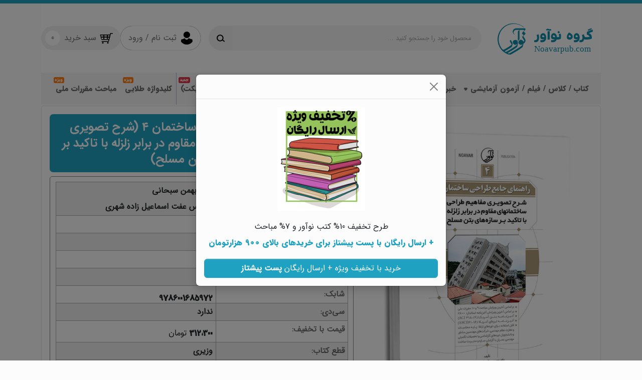

--- FILE ---
content_type: text/html; charset=UTF-8
request_url: https://noavarpub.com/product/%DA%A9%D8%AA%D8%A7%D8%A8-%D8%B1%D8%A7%D9%87%D9%86%D9%85%D8%A7%DB%8C-%D8%AC%D8%A7%D9%85%D8%B9-%D8%B7%D8%B1%D8%A7%D8%AD%DB%8C-%D8%B3%D8%A7%D8%AE%D8%AA%D9%85%D8%A7%D9%86-4-%D8%B4%D8%B1%D8%AD-%D8%AA-2/
body_size: 58884
content:
<!doctype html>
    <html data-theme="light" dir="rtl" lang="fa-IR">
    <head>
        <meta charset="UTF-8">
        <meta name="viewport" content="width=device-width, user-scalable=no, initial-scale=1">
        <meta http-equiv="X-UA-Compatible" content="ie=edge">
        <meta name="color-scheme" content="light only">
        <link rel="apple-touch-icon" href="https://noavarpub.com/wp-content/themes/roka/assets/img/apple-touch-icon.png"/>
        <link href="https://noavarpub.com/wp-content/themes/roka/assets/fonts/woff2/IRANSansWeb.woff2" rel="preload" as="font" type="font/woff" crossorigin="anonymous" />
        <link href="https://noavarpub.com/wp-content/themes/roka/assets/fonts/woff2/IRANSansWeb_Black.woff2" rel="preload" as="font" type="font/woff" crossorigin="anonymous" />
        <link href="https://noavarpub.com/wp-content/themes/roka/assets/fonts/woff2/IRANSansWeb_Bold.woff2" rel="preload" as="font" type="font/woff" crossorigin="anonymous" />
        <link rel="prefetch" href="https://noavarpub.com/wp-content/themes/roka/assets/img/loading-icon.svg" as="image" type="img/svg" crossorigin="anonymous" />
        <script> window.dataLayer = window.dataLayer  ||  [];</script>
    	<script data-cfasync="false" data-no-defer="1">var ewww_webp_supported=!1;function check_webp_feature(A,e){var w;e=void 0!==e?e:function(){},ewww_webp_supported?e(ewww_webp_supported):((w=new Image).onload=function(){ewww_webp_supported=0<w.width&&0<w.height,e&&e(ewww_webp_supported)},w.onerror=function(){e&&e(!1)},w.src="data:image/webp;base64,"+{alpha:"UklGRkoAAABXRUJQVlA4WAoAAAAQAAAAAAAAAAAAQUxQSAwAAAARBxAR/Q9ERP8DAABWUDggGAAAABQBAJ0BKgEAAQAAAP4AAA3AAP7mtQAAAA=="}[A])}check_webp_feature("alpha");</script><script data-cfasync="false" data-no-defer="1">var Arrive=function(c,w){"use strict";if(c.MutationObserver&&"undefined"!=typeof HTMLElement){var r,a=0,u=(r=HTMLElement.prototype.matches||HTMLElement.prototype.webkitMatchesSelector||HTMLElement.prototype.mozMatchesSelector||HTMLElement.prototype.msMatchesSelector,{matchesSelector:function(e,t){return e instanceof HTMLElement&&r.call(e,t)},addMethod:function(e,t,r){var a=e[t];e[t]=function(){return r.length==arguments.length?r.apply(this,arguments):"function"==typeof a?a.apply(this,arguments):void 0}},callCallbacks:function(e,t){t&&t.options.onceOnly&&1==t.firedElems.length&&(e=[e[0]]);for(var r,a=0;r=e[a];a++)r&&r.callback&&r.callback.call(r.elem,r.elem);t&&t.options.onceOnly&&1==t.firedElems.length&&t.me.unbindEventWithSelectorAndCallback.call(t.target,t.selector,t.callback)},checkChildNodesRecursively:function(e,t,r,a){for(var i,n=0;i=e[n];n++)r(i,t,a)&&a.push({callback:t.callback,elem:i}),0<i.childNodes.length&&u.checkChildNodesRecursively(i.childNodes,t,r,a)},mergeArrays:function(e,t){var r,a={};for(r in e)e.hasOwnProperty(r)&&(a[r]=e[r]);for(r in t)t.hasOwnProperty(r)&&(a[r]=t[r]);return a},toElementsArray:function(e){return e=void 0!==e&&("number"!=typeof e.length||e===c)?[e]:e}}),e=(l.prototype.addEvent=function(e,t,r,a){a={target:e,selector:t,options:r,callback:a,firedElems:[]};return this._beforeAdding&&this._beforeAdding(a),this._eventsBucket.push(a),a},l.prototype.removeEvent=function(e){for(var t,r=this._eventsBucket.length-1;t=this._eventsBucket[r];r--)e(t)&&(this._beforeRemoving&&this._beforeRemoving(t),(t=this._eventsBucket.splice(r,1))&&t.length&&(t[0].callback=null))},l.prototype.beforeAdding=function(e){this._beforeAdding=e},l.prototype.beforeRemoving=function(e){this._beforeRemoving=e},l),t=function(i,n){var o=new e,l=this,s={fireOnAttributesModification:!1};return o.beforeAdding(function(t){var e=t.target;e!==c.document&&e!==c||(e=document.getElementsByTagName("html")[0]);var r=new MutationObserver(function(e){n.call(this,e,t)}),a=i(t.options);r.observe(e,a),t.observer=r,t.me=l}),o.beforeRemoving(function(e){e.observer.disconnect()}),this.bindEvent=function(e,t,r){t=u.mergeArrays(s,t);for(var a=u.toElementsArray(this),i=0;i<a.length;i++)o.addEvent(a[i],e,t,r)},this.unbindEvent=function(){var r=u.toElementsArray(this);o.removeEvent(function(e){for(var t=0;t<r.length;t++)if(this===w||e.target===r[t])return!0;return!1})},this.unbindEventWithSelectorOrCallback=function(r){var a=u.toElementsArray(this),i=r,e="function"==typeof r?function(e){for(var t=0;t<a.length;t++)if((this===w||e.target===a[t])&&e.callback===i)return!0;return!1}:function(e){for(var t=0;t<a.length;t++)if((this===w||e.target===a[t])&&e.selector===r)return!0;return!1};o.removeEvent(e)},this.unbindEventWithSelectorAndCallback=function(r,a){var i=u.toElementsArray(this);o.removeEvent(function(e){for(var t=0;t<i.length;t++)if((this===w||e.target===i[t])&&e.selector===r&&e.callback===a)return!0;return!1})},this},i=new function(){var s={fireOnAttributesModification:!1,onceOnly:!1,existing:!1};function n(e,t,r){return!(!u.matchesSelector(e,t.selector)||(e._id===w&&(e._id=a++),-1!=t.firedElems.indexOf(e._id)))&&(t.firedElems.push(e._id),!0)}var c=(i=new t(function(e){var t={attributes:!1,childList:!0,subtree:!0};return e.fireOnAttributesModification&&(t.attributes=!0),t},function(e,i){e.forEach(function(e){var t=e.addedNodes,r=e.target,a=[];null!==t&&0<t.length?u.checkChildNodesRecursively(t,i,n,a):"attributes"===e.type&&n(r,i)&&a.push({callback:i.callback,elem:r}),u.callCallbacks(a,i)})})).bindEvent;return i.bindEvent=function(e,t,r){t=void 0===r?(r=t,s):u.mergeArrays(s,t);var a=u.toElementsArray(this);if(t.existing){for(var i=[],n=0;n<a.length;n++)for(var o=a[n].querySelectorAll(e),l=0;l<o.length;l++)i.push({callback:r,elem:o[l]});if(t.onceOnly&&i.length)return r.call(i[0].elem,i[0].elem);setTimeout(u.callCallbacks,1,i)}c.call(this,e,t,r)},i},o=new function(){var a={};function i(e,t){return u.matchesSelector(e,t.selector)}var n=(o=new t(function(){return{childList:!0,subtree:!0}},function(e,r){e.forEach(function(e){var t=e.removedNodes,e=[];null!==t&&0<t.length&&u.checkChildNodesRecursively(t,r,i,e),u.callCallbacks(e,r)})})).bindEvent;return o.bindEvent=function(e,t,r){t=void 0===r?(r=t,a):u.mergeArrays(a,t),n.call(this,e,t,r)},o};d(HTMLElement.prototype),d(NodeList.prototype),d(HTMLCollection.prototype),d(HTMLDocument.prototype),d(Window.prototype);var n={};return s(i,n,"unbindAllArrive"),s(o,n,"unbindAllLeave"),n}function l(){this._eventsBucket=[],this._beforeAdding=null,this._beforeRemoving=null}function s(e,t,r){u.addMethod(t,r,e.unbindEvent),u.addMethod(t,r,e.unbindEventWithSelectorOrCallback),u.addMethod(t,r,e.unbindEventWithSelectorAndCallback)}function d(e){e.arrive=i.bindEvent,s(i,e,"unbindArrive"),e.leave=o.bindEvent,s(o,e,"unbindLeave")}}(window,void 0),ewww_webp_supported=!1;function check_webp_feature(e,t){var r;ewww_webp_supported?t(ewww_webp_supported):((r=new Image).onload=function(){ewww_webp_supported=0<r.width&&0<r.height,t(ewww_webp_supported)},r.onerror=function(){t(!1)},r.src="data:image/webp;base64,"+{alpha:"UklGRkoAAABXRUJQVlA4WAoAAAAQAAAAAAAAAAAAQUxQSAwAAAARBxAR/Q9ERP8DAABWUDggGAAAABQBAJ0BKgEAAQAAAP4AAA3AAP7mtQAAAA==",animation:"UklGRlIAAABXRUJQVlA4WAoAAAASAAAAAAAAAAAAQU5JTQYAAAD/////AABBTk1GJgAAAAAAAAAAAAAAAAAAAGQAAABWUDhMDQAAAC8AAAAQBxAREYiI/gcA"}[e])}function ewwwLoadImages(e){if(e){for(var t=document.querySelectorAll(".batch-image img, .image-wrapper a, .ngg-pro-masonry-item a, .ngg-galleria-offscreen-seo-wrapper a"),r=0,a=t.length;r<a;r++)ewwwAttr(t[r],"data-src",t[r].getAttribute("data-webp")),ewwwAttr(t[r],"data-thumbnail",t[r].getAttribute("data-webp-thumbnail"));for(var i=document.querySelectorAll(".rev_slider ul li"),r=0,a=i.length;r<a;r++){ewwwAttr(i[r],"data-thumb",i[r].getAttribute("data-webp-thumb"));for(var n=1;n<11;)ewwwAttr(i[r],"data-param"+n,i[r].getAttribute("data-webp-param"+n)),n++}for(r=0,a=(i=document.querySelectorAll(".rev_slider img")).length;r<a;r++)ewwwAttr(i[r],"data-lazyload",i[r].getAttribute("data-webp-lazyload"));for(var o=document.querySelectorAll("div.woocommerce-product-gallery__image"),r=0,a=o.length;r<a;r++)ewwwAttr(o[r],"data-thumb",o[r].getAttribute("data-webp-thumb"))}for(var l=document.querySelectorAll("video"),r=0,a=l.length;r<a;r++)ewwwAttr(l[r],"poster",e?l[r].getAttribute("data-poster-webp"):l[r].getAttribute("data-poster-image"));for(var s,c=document.querySelectorAll("img.ewww_webp_lazy_load"),r=0,a=c.length;r<a;r++)e&&(ewwwAttr(c[r],"data-lazy-srcset",c[r].getAttribute("data-lazy-srcset-webp")),ewwwAttr(c[r],"data-srcset",c[r].getAttribute("data-srcset-webp")),ewwwAttr(c[r],"data-lazy-src",c[r].getAttribute("data-lazy-src-webp")),ewwwAttr(c[r],"data-src",c[r].getAttribute("data-src-webp")),ewwwAttr(c[r],"data-orig-file",c[r].getAttribute("data-webp-orig-file")),ewwwAttr(c[r],"data-medium-file",c[r].getAttribute("data-webp-medium-file")),ewwwAttr(c[r],"data-large-file",c[r].getAttribute("data-webp-large-file")),null!=(s=c[r].getAttribute("srcset"))&&!1!==s&&s.includes("R0lGOD")&&ewwwAttr(c[r],"src",c[r].getAttribute("data-lazy-src-webp"))),c[r].className=c[r].className.replace(/\bewww_webp_lazy_load\b/,"");for(var w=document.querySelectorAll(".ewww_webp"),r=0,a=w.length;r<a;r++)e?(ewwwAttr(w[r],"srcset",w[r].getAttribute("data-srcset-webp")),ewwwAttr(w[r],"src",w[r].getAttribute("data-src-webp")),ewwwAttr(w[r],"data-orig-file",w[r].getAttribute("data-webp-orig-file")),ewwwAttr(w[r],"data-medium-file",w[r].getAttribute("data-webp-medium-file")),ewwwAttr(w[r],"data-large-file",w[r].getAttribute("data-webp-large-file")),ewwwAttr(w[r],"data-large_image",w[r].getAttribute("data-webp-large_image")),ewwwAttr(w[r],"data-src",w[r].getAttribute("data-webp-src"))):(ewwwAttr(w[r],"srcset",w[r].getAttribute("data-srcset-img")),ewwwAttr(w[r],"src",w[r].getAttribute("data-src-img"))),w[r].className=w[r].className.replace(/\bewww_webp\b/,"ewww_webp_loaded");window.jQuery&&jQuery.fn.isotope&&jQuery.fn.imagesLoaded&&(jQuery(".fusion-posts-container-infinite").imagesLoaded(function(){jQuery(".fusion-posts-container-infinite").hasClass("isotope")&&jQuery(".fusion-posts-container-infinite").isotope()}),jQuery(".fusion-portfolio:not(.fusion-recent-works) .fusion-portfolio-wrapper").imagesLoaded(function(){jQuery(".fusion-portfolio:not(.fusion-recent-works) .fusion-portfolio-wrapper").isotope()}))}function ewwwWebPInit(e){ewwwLoadImages(e),ewwwNggLoadGalleries(e),document.arrive(".ewww_webp",function(){ewwwLoadImages(e)}),document.arrive(".ewww_webp_lazy_load",function(){ewwwLoadImages(e)}),document.arrive("videos",function(){ewwwLoadImages(e)}),"loading"==document.readyState?document.addEventListener("DOMContentLoaded",ewwwJSONParserInit):("undefined"!=typeof galleries&&ewwwNggParseGalleries(e),ewwwWooParseVariations(e))}function ewwwAttr(e,t,r){null!=r&&!1!==r&&e.setAttribute(t,r)}function ewwwJSONParserInit(){"undefined"!=typeof galleries&&check_webp_feature("alpha",ewwwNggParseGalleries),check_webp_feature("alpha",ewwwWooParseVariations)}function ewwwWooParseVariations(e){if(e)for(var t=document.querySelectorAll("form.variations_form"),r=0,a=t.length;r<a;r++){var i=t[r].getAttribute("data-product_variations"),n=!1;try{for(var o in i=JSON.parse(i))void 0!==i[o]&&void 0!==i[o].image&&(void 0!==i[o].image.src_webp&&(i[o].image.src=i[o].image.src_webp,n=!0),void 0!==i[o].image.srcset_webp&&(i[o].image.srcset=i[o].image.srcset_webp,n=!0),void 0!==i[o].image.full_src_webp&&(i[o].image.full_src=i[o].image.full_src_webp,n=!0),void 0!==i[o].image.gallery_thumbnail_src_webp&&(i[o].image.gallery_thumbnail_src=i[o].image.gallery_thumbnail_src_webp,n=!0),void 0!==i[o].image.thumb_src_webp&&(i[o].image.thumb_src=i[o].image.thumb_src_webp,n=!0));n&&ewwwAttr(t[r],"data-product_variations",JSON.stringify(i))}catch(e){}}}function ewwwNggParseGalleries(e){if(e)for(var t in galleries){var r=galleries[t];galleries[t].images_list=ewwwNggParseImageList(r.images_list)}}function ewwwNggLoadGalleries(e){e&&document.addEventListener("ngg.galleria.themeadded",function(e,t){window.ngg_galleria._create_backup=window.ngg_galleria.create,window.ngg_galleria.create=function(e,t){var r=$(e).data("id");return galleries["gallery_"+r].images_list=ewwwNggParseImageList(galleries["gallery_"+r].images_list),window.ngg_galleria._create_backup(e,t)}})}function ewwwNggParseImageList(e){for(var t in e){var r=e[t];if(void 0!==r["image-webp"]&&(e[t].image=r["image-webp"],delete e[t]["image-webp"]),void 0!==r["thumb-webp"]&&(e[t].thumb=r["thumb-webp"],delete e[t]["thumb-webp"]),void 0!==r.full_image_webp&&(e[t].full_image=r.full_image_webp,delete e[t].full_image_webp),void 0!==r.srcsets)for(var a in r.srcsets)nggSrcset=r.srcsets[a],void 0!==r.srcsets[a+"-webp"]&&(e[t].srcsets[a]=r.srcsets[a+"-webp"],delete e[t].srcsets[a+"-webp"]);if(void 0!==r.full_srcsets)for(var i in r.full_srcsets)nggFSrcset=r.full_srcsets[i],void 0!==r.full_srcsets[i+"-webp"]&&(e[t].full_srcsets[i]=r.full_srcsets[i+"-webp"],delete e[t].full_srcsets[i+"-webp"])}return e}check_webp_feature("alpha",ewwwWebPInit);</script><meta name='robots' content='index, follow, max-image-preview:large, max-snippet:-1, max-video-preview:-1' />

	<!-- This site is optimized with the Yoast SEO plugin v17.8 - https://yoast.com/wordpress/plugins/seo/ -->
	<title>کتاب راهنمای جامع طراحی ساختمان 4 | تالیف دکتر بهمن سبحانی | انتشارات نوآور</title>
	<meta name="description" content="کتاب راهنمای جامع طراحی ساختمان 4 (شرح تصویری مفاهیم طراحی ساختمان‌های مقاوم در برابر زلزله با تاکید بر سازه‌های بتن مسلح)" />
	<link rel="canonical" href="https://noavarpub.com/product/کتاب-راهنمای-جامع-طراحی-ساختمان-4-شرح-ت-2/" />
	<meta property="og:locale" content="fa_IR" />
	<meta property="og:type" content="article" />
	<meta property="og:title" content="کتاب راهنمای جامع طراحی ساختمان 4 | تالیف دکتر بهمن سبحانی | انتشارات نوآور" />
	<meta property="og:description" content="کتاب راهنمای جامع طراحی ساختمان 4 (شرح تصویری مفاهیم طراحی ساختمان‌های مقاوم در برابر زلزله با تاکید بر سازه‌های بتن مسلح)" />
	<meta property="og:url" content="https://noavarpub.com/product/کتاب-راهنمای-جامع-طراحی-ساختمان-4-شرح-ت-2/" />
	<meta property="og:site_name" content="انتشارات نوآور" />
	<meta property="article:modified_time" content="2025-12-27T07:57:59+00:00" />
	<meta property="og:image" content="https://noavarpub.com/wp-content/uploads/10540.jpg" />
	<meta property="og:image:width" content="680" />
	<meta property="og:image:height" content="876" />
	<meta name="twitter:card" content="summary" />
	<meta name="twitter:label1" content="زمان تقریبی برای خواندن" />
	<meta name="twitter:data1" content="7 دقیقه" />
	<script type="application/ld+json" class="yoast-schema-graph">{"@context":"https://schema.org","@graph":[{"@type":"Organization","@id":"https://noavarpub.com/#organization","name":"\u0627\u0646\u062a\u0634\u0627\u0631\u0627\u062a \u0646\u0648\u0622\u0648\u0631 Noavar Book Publication","url":"https://noavarpub.com/","sameAs":["https://www.instagram.com/noavarpub_com/"],"logo":{"@type":"ImageObject","@id":"https://noavarpub.com/#logo","inLanguage":"fa-IR","url":"https://noavarpub.com/wp-content/uploads/logo_cm.png","contentUrl":"https://noavarpub.com/wp-content/uploads/logo_cm.png","width":257,"height":257,"caption":"\u0627\u0646\u062a\u0634\u0627\u0631\u0627\u062a \u0646\u0648\u0622\u0648\u0631 Noavar Book Publication"},"image":{"@id":"https://noavarpub.com/#logo"}},{"@type":"WebSite","@id":"https://noavarpub.com/#website","url":"https://noavarpub.com/","name":"\u0627\u0646\u062a\u0634\u0627\u0631\u0627\u062a \u0646\u0648\u0622\u0648\u0631","description":"","publisher":{"@id":"https://noavarpub.com/#organization"},"potentialAction":[{"@type":"SearchAction","target":{"@type":"EntryPoint","urlTemplate":"https://noavarpub.com/?s={search_term_string}"},"query-input":"required name=search_term_string"}],"inLanguage":"fa-IR"},{"@type":"ImageObject","@id":"https://noavarpub.com/product/%da%a9%d8%aa%d8%a7%d8%a8-%d8%b1%d8%a7%d9%87%d9%86%d9%85%d8%a7%db%8c-%d8%ac%d8%a7%d9%85%d8%b9-%d8%b7%d8%b1%d8%a7%d8%ad%db%8c-%d8%b3%d8%a7%d8%ae%d8%aa%d9%85%d8%a7%d9%86-4-%d8%b4%d8%b1%d8%ad-%d8%aa-2/#primaryimage","inLanguage":"fa-IR","url":"https://noavarpub.com/wp-content/uploads/10540.jpg","contentUrl":"https://noavarpub.com/wp-content/uploads/10540.jpg","width":680,"height":876,"caption":"\u06a9\u062a\u0627\u0628 \u0631\u0627\u0647\u0646\u0645\u0627\u06cc \u062c\u0627\u0645\u0639 \u0637\u0631\u0627\u062d\u06cc \u0633\u0627\u062e\u062a\u0645\u0627\u0646 4 (\u0634\u0631\u062d \u062a\u0635\u0648\u06cc\u0631\u06cc \u0645\u0641\u0627\u0647\u06cc\u0645 \u0637\u0631\u0627\u062d\u06cc \u0633\u0627\u062e\u062a\u0645\u0627\u0646\u200c\u0647\u0627\u06cc \u0645\u0642\u0627\u0648\u0645 \u062f\u0631 \u0628\u0631\u0627\u0628\u0631 \u0632\u0644\u0632\u0644\u0647 \u0628\u0627 \u062a\u0627\u06a9\u06cc\u062f \u0628\u0631 \u0633\u0627\u0632\u0647\u200c\u0647\u0627\u06cc \u0628\u062a\u0646 \u0645\u0633\u0644\u062d)"},{"@type":"WebPage","@id":"https://noavarpub.com/product/%da%a9%d8%aa%d8%a7%d8%a8-%d8%b1%d8%a7%d9%87%d9%86%d9%85%d8%a7%db%8c-%d8%ac%d8%a7%d9%85%d8%b9-%d8%b7%d8%b1%d8%a7%d8%ad%db%8c-%d8%b3%d8%a7%d8%ae%d8%aa%d9%85%d8%a7%d9%86-4-%d8%b4%d8%b1%d8%ad-%d8%aa-2/#webpage","url":"https://noavarpub.com/product/%da%a9%d8%aa%d8%a7%d8%a8-%d8%b1%d8%a7%d9%87%d9%86%d9%85%d8%a7%db%8c-%d8%ac%d8%a7%d9%85%d8%b9-%d8%b7%d8%b1%d8%a7%d8%ad%db%8c-%d8%b3%d8%a7%d8%ae%d8%aa%d9%85%d8%a7%d9%86-4-%d8%b4%d8%b1%d8%ad-%d8%aa-2/","name":"\u06a9\u062a\u0627\u0628 \u0631\u0627\u0647\u0646\u0645\u0627\u06cc \u062c\u0627\u0645\u0639 \u0637\u0631\u0627\u062d\u06cc \u0633\u0627\u062e\u062a\u0645\u0627\u0646 4 | \u062a\u0627\u0644\u06cc\u0641 \u062f\u06a9\u062a\u0631 \u0628\u0647\u0645\u0646 \u0633\u0628\u062d\u0627\u0646\u06cc | \u0627\u0646\u062a\u0634\u0627\u0631\u0627\u062a \u0646\u0648\u0622\u0648\u0631","isPartOf":{"@id":"https://noavarpub.com/#website"},"primaryImageOfPage":{"@id":"https://noavarpub.com/product/%da%a9%d8%aa%d8%a7%d8%a8-%d8%b1%d8%a7%d9%87%d9%86%d9%85%d8%a7%db%8c-%d8%ac%d8%a7%d9%85%d8%b9-%d8%b7%d8%b1%d8%a7%d8%ad%db%8c-%d8%b3%d8%a7%d8%ae%d8%aa%d9%85%d8%a7%d9%86-4-%d8%b4%d8%b1%d8%ad-%d8%aa-2/#primaryimage"},"datePublished":"2021-10-19T12:07:19+00:00","dateModified":"2025-12-27T07:57:59+00:00","description":"\u06a9\u062a\u0627\u0628 \u0631\u0627\u0647\u0646\u0645\u0627\u06cc \u062c\u0627\u0645\u0639 \u0637\u0631\u0627\u062d\u06cc \u0633\u0627\u062e\u062a\u0645\u0627\u0646 4 (\u0634\u0631\u062d \u062a\u0635\u0648\u06cc\u0631\u06cc \u0645\u0641\u0627\u0647\u06cc\u0645 \u0637\u0631\u0627\u062d\u06cc \u0633\u0627\u062e\u062a\u0645\u0627\u0646\u200c\u0647\u0627\u06cc \u0645\u0642\u0627\u0648\u0645 \u062f\u0631 \u0628\u0631\u0627\u0628\u0631 \u0632\u0644\u0632\u0644\u0647 \u0628\u0627 \u062a\u0627\u06a9\u06cc\u062f \u0628\u0631 \u0633\u0627\u0632\u0647\u200c\u0647\u0627\u06cc \u0628\u062a\u0646 \u0645\u0633\u0644\u062d)","breadcrumb":{"@id":"https://noavarpub.com/product/%da%a9%d8%aa%d8%a7%d8%a8-%d8%b1%d8%a7%d9%87%d9%86%d9%85%d8%a7%db%8c-%d8%ac%d8%a7%d9%85%d8%b9-%d8%b7%d8%b1%d8%a7%d8%ad%db%8c-%d8%b3%d8%a7%d8%ae%d8%aa%d9%85%d8%a7%d9%86-4-%d8%b4%d8%b1%d8%ad-%d8%aa-2/#breadcrumb"},"inLanguage":"fa-IR","potentialAction":[{"@type":"ReadAction","target":["https://noavarpub.com/product/%da%a9%d8%aa%d8%a7%d8%a8-%d8%b1%d8%a7%d9%87%d9%86%d9%85%d8%a7%db%8c-%d8%ac%d8%a7%d9%85%d8%b9-%d8%b7%d8%b1%d8%a7%d8%ad%db%8c-%d8%b3%d8%a7%d8%ae%d8%aa%d9%85%d8%a7%d9%86-4-%d8%b4%d8%b1%d8%ad-%d8%aa-2/"]}]},{"@type":"BreadcrumbList","@id":"https://noavarpub.com/product/%da%a9%d8%aa%d8%a7%d8%a8-%d8%b1%d8%a7%d9%87%d9%86%d9%85%d8%a7%db%8c-%d8%ac%d8%a7%d9%85%d8%b9-%d8%b7%d8%b1%d8%a7%d8%ad%db%8c-%d8%b3%d8%a7%d8%ae%d8%aa%d9%85%d8%a7%d9%86-4-%d8%b4%d8%b1%d8%ad-%d8%aa-2/#breadcrumb","itemListElement":[{"@type":"ListItem","position":1,"name":"\u062e\u0627\u0646\u0647","item":"https://noavarpub.com/"},{"@type":"ListItem","position":2,"name":"\u0641\u0631\u0648\u0634\u06af\u0627\u0647 \u0646\u0634\u0631 \u0646\u0648\u0622\u0648\u0631","item":"https://noavarpub.com/%d9%81%d8%b1%d9%88%d8%b4%da%af%d8%a7%d9%87-%d9%86%d8%b4%d8%b1-%d9%86%d9%88%d8%a2%d9%88%d8%b1/"},{"@type":"ListItem","position":3,"name":"\u06a9\u062a\u0627\u0628 \u0631\u0627\u0647\u0646\u0645\u0627\u06cc \u062c\u0627\u0645\u0639 \u0637\u0631\u0627\u062d\u06cc \u0633\u0627\u062e\u062a\u0645\u0627\u0646 \u06f4 (\u0634\u0631\u062d \u062a\u0635\u0648\u06cc\u0631\u06cc \u0645\u0641\u0627\u0647\u06cc\u0645 \u0637\u0631\u0627\u062d\u06cc \u0633\u0627\u062e\u062a\u0645\u0627\u0646\u200c\u0647\u0627\u06cc \u0645\u0642\u0627\u0648\u0645 \u062f\u0631 \u0628\u0631\u0627\u0628\u0631 \u0632\u0644\u0632\u0644\u0647 \u0628\u0627 \u062a\u0627\u06a9\u06cc\u062f \u0628\u0631 \u0633\u0627\u0632\u0647\u200c\u0647\u0627\u06cc \u0628\u062a\u0646 \u0645\u0633\u0644\u062d)"}]}]}</script>
	<!-- / Yoast SEO plugin. -->


<link rel='dns-prefetch' href='//s.w.org' />
<link rel="alternate" type="application/rss+xml" title="انتشارات نوآور &raquo; خوراک" href="https://noavarpub.com/feed/" />
<link rel="alternate" type="application/rss+xml" title="انتشارات نوآور &raquo; خوراک دیدگاه‌ها" href="https://noavarpub.com/comments/feed/" />
<link rel="alternate" type="application/rss+xml" title="انتشارات نوآور &raquo; کتاب راهنمای جامع طراحی ساختمان ۴ (شرح تصویری مفاهیم طراحی ساختمان‌های مقاوم در برابر زلزله با تاکید بر سازه‌های بتن مسلح) خوراک دیدگاه‌ها" href="https://noavarpub.com/product/%da%a9%d8%aa%d8%a7%d8%a8-%d8%b1%d8%a7%d9%87%d9%86%d9%85%d8%a7%db%8c-%d8%ac%d8%a7%d9%85%d8%b9-%d8%b7%d8%b1%d8%a7%d8%ad%db%8c-%d8%b3%d8%a7%d8%ae%d8%aa%d9%85%d8%a7%d9%86-4-%d8%b4%d8%b1%d8%ad-%d8%aa-2/feed/" />
		<script type="text/javascript">
			window._wpemojiSettings = {"baseUrl":"https:\/\/s.w.org\/images\/core\/emoji\/13.0.1\/72x72\/","ext":".png","svgUrl":"https:\/\/s.w.org\/images\/core\/emoji\/13.0.1\/svg\/","svgExt":".svg","source":{"concatemoji":"https:\/\/noavarpub.com\/wp-includes\/js\/wp-emoji-release.min.js#5.7.8"}};
			!function(e,a,t){var n,r,o,i=a.createElement("canvas"),p=i.getContext&&i.getContext("2d");function s(e,t){var a=String.fromCharCode;p.clearRect(0,0,i.width,i.height),p.fillText(a.apply(this,e),0,0);e=i.toDataURL();return p.clearRect(0,0,i.width,i.height),p.fillText(a.apply(this,t),0,0),e===i.toDataURL()}function c(e){var t=a.createElement("script");t.src=e,t.defer=t.type="text/javascript",a.getElementsByTagName("head")[0].appendChild(t)}for(o=Array("flag","emoji"),t.supports={everything:!0,everythingExceptFlag:!0},r=0;r<o.length;r++)t.supports[o[r]]=function(e){if(!p||!p.fillText)return!1;switch(p.textBaseline="top",p.font="600 32px Arial",e){case"flag":return s([127987,65039,8205,9895,65039],[127987,65039,8203,9895,65039])?!1:!s([55356,56826,55356,56819],[55356,56826,8203,55356,56819])&&!s([55356,57332,56128,56423,56128,56418,56128,56421,56128,56430,56128,56423,56128,56447],[55356,57332,8203,56128,56423,8203,56128,56418,8203,56128,56421,8203,56128,56430,8203,56128,56423,8203,56128,56447]);case"emoji":return!s([55357,56424,8205,55356,57212],[55357,56424,8203,55356,57212])}return!1}(o[r]),t.supports.everything=t.supports.everything&&t.supports[o[r]],"flag"!==o[r]&&(t.supports.everythingExceptFlag=t.supports.everythingExceptFlag&&t.supports[o[r]]);t.supports.everythingExceptFlag=t.supports.everythingExceptFlag&&!t.supports.flag,t.DOMReady=!1,t.readyCallback=function(){t.DOMReady=!0},t.supports.everything||(n=function(){t.readyCallback()},a.addEventListener?(a.addEventListener("DOMContentLoaded",n,!1),e.addEventListener("load",n,!1)):(e.attachEvent("onload",n),a.attachEvent("onreadystatechange",function(){"complete"===a.readyState&&t.readyCallback()})),(n=t.source||{}).concatemoji?c(n.concatemoji):n.wpemoji&&n.twemoji&&(c(n.twemoji),c(n.wpemoji)))}(window,document,window._wpemojiSettings);
		</script>
		<style type="text/css">
img.wp-smiley,
img.emoji {
	display: inline !important;
	border: none !important;
	box-shadow: none !important;
	height: 1em !important;
	width: 1em !important;
	margin: 0 .07em !important;
	vertical-align: -0.1em !important;
	background: none !important;
	padding: 0 !important;
}
</style>
	<link rel='stylesheet' id='wp-block-library-rtl-css'  href='https://noavarpub.com/wp-includes/css/dist/block-library/style-rtl.min.css#5.7.8' type='text/css' media='all' />
<link rel='stylesheet' id='contact-form-7-css'  href='https://noavarpub.com/wp-content/plugins/contact-form-7-noavar/includes/css/styles.css#5.5.6' type='text/css' media='all' />
<link rel='stylesheet' id='contact-form-7-rtl-css'  href='https://noavarpub.com/wp-content/plugins/contact-form-7-noavar/includes/css/styles-rtl.css#5.5.6' type='text/css' media='all' />
<link rel='stylesheet' id='wpsm_tabs_r-font-awesome-front-css'  href='https://noavarpub.com/wp-content/plugins/tabs-responsive/assets/css/font-awesome/css/font-awesome.min.css#5.7.8' type='text/css' media='all' />
<link rel='stylesheet' id='wpsm_tabs_r_bootstrap-front-css'  href='https://noavarpub.com/wp-content/plugins/tabs-responsive/assets/css/bootstrap-front.css#5.7.8' type='text/css' media='all' />
<link rel='stylesheet' id='wpsm_tabs_r_animate-css'  href='https://noavarpub.com/wp-content/plugins/tabs-responsive/assets/css/animate.css#5.7.8' type='text/css' media='all' />
<link rel='stylesheet' id='woocommerce-layout-rtl-css'  href='https://noavarpub.com/wp-content/plugins/woocommerce/assets/css/woocommerce-layout-rtl.css#3.3.1' type='text/css' media='all' />
<link rel='stylesheet' id='woocommerce-smallscreen-rtl-css'  href='https://noavarpub.com/wp-content/plugins/woocommerce/assets/css/woocommerce-smallscreen-rtl.css#3.3.1' type='text/css' media='only screen and (max-width: 768px)' />
<link rel='stylesheet' id='woocommerce-general-rtl-css'  href='https://noavarpub.com/wp-content/plugins/woocommerce/assets/css/woocommerce-rtl.css#3.3.1' type='text/css' media='all' />
<link rel='stylesheet' id='dashicons-css'  href='https://noavarpub.com/wp-includes/css/dashicons.min.css#5.7.8' type='text/css' media='all' />
<link rel='stylesheet' id='dlm-frontend-css'  href='https://noavarpub.com/wp-content/plugins/download-monitor/assets/css/frontend.css#5.7.8' type='text/css' media='all' />
<link rel='stylesheet' id='noavar-fonts-css'  href='https://noavarpub.com/wp-content/themes/roka/assets/css/fonts.min.css?moderate_cache&#038;ver=1.3.291726749261' type='text/css' media='all' />
<link rel='stylesheet' id='noavar-all-css'  href='https://noavarpub.com/wp-content/themes/roka/assets/css/app.min.css?moderate_cache&#038;ver=1.3.291747667432' type='text/css' media='all' />
<link rel='stylesheet' id='noavar-woocommerce-css'  href='https://noavarpub.com/wp-content/themes/roka/assets/css/woocommerce.min.css?moderate_cache&#038;ver=1.3.291745155404' type='text/css' media='all' />
<link rel='stylesheet' id='noavar-customized-css'  href='https://noavarpub.com/wp-content/themes/roka/assets/css/customized.css?moderate_cache&#038;ver=1.3.291745848510' type='text/css' media='all' />
<link rel='stylesheet' id='noavar-util-css'  href='https://noavarpub.com/wp-content/themes/roka/css/utils.css?moderate_cache&#038;ver=1.3.291691659378' type='text/css' media='all' />
<link rel='stylesheet' id='noavar-before-body-css'  href='https://noavarpub.com/wp-content/themes/roka/css/css_before_body.css?moderate_cache&#038;ver=1.3.291757936245' type='text/css' media='all' />
<link rel='stylesheet' id='noavar-top-styles-css'  href='https://noavarpub.com/wp-content/themes/roka/css/top-styles.css?moderate_cache&#038;ver=1.3.291747646297' type='text/css' media='all' />
<link rel='stylesheet' id='jquery-lazyloadxt-fadein-css-css'  href='//noavarpub.com/wp-content/plugins/a3-lazy-load/assets/css/jquery.lazyloadxt.fadein.css#5.7.8' type='text/css' media='all' />
<link rel='stylesheet' id='a3a3_lazy_load-css'  href='//noavarpub.com/wp-content/uploads/sass/a3_lazy_load.min.css#1715848193' type='text/css' media='all' />
<link rel='stylesheet' id='roka-css'  href='https://noavarpub.com/wp-content/themes/roka/css/_all.css#1.3.29' type='text/css' media='all' />
<link rel='stylesheet' id='noavar-importants-css'  href='https://noavarpub.com/wp-content/themes/roka/assets/css/importants.min.css#1.3.291761651042' type='text/css' media='all' />
<script type='text/javascript' src='https://noavarpub.com/wp-includes/js/jquery/jquery.min.js#3.5.1' id='jquery-core-js'></script>
<script type='text/javascript' src='https://noavarpub.com/wp-includes/js/jquery/jquery-migrate.min.js#3.3.2' id='jquery-migrate-js'></script>
<script type='text/javascript' id='jquery-js-after'>

					function optimocha_getCookie(name) {
						var v = document.cookie.match("(^|;) ?" + name + "=([^;]*)(;|$)");
						return v ? v[2] : null;
					}

					function optimocha_check_wc_cart_script() {
					var cart_src = "https://noavarpub.com/wp-content/plugins/woocommerce/assets/js/frontend/cart-fragments.min.js";
					var script_id = "optimocha_loaded_wc_cart_fragments";

						if( document.getElementById(script_id) !== null ) {
							return false;
						}

						if( optimocha_getCookie("woocommerce_cart_hash") ) {
							var script = document.createElement("script");
							script.id = script_id;
							script.src = cart_src;
							script.async = true;
							document.head.appendChild(script);
						}
					}

					optimocha_check_wc_cart_script();
					document.addEventListener("click", function(){setTimeout(optimocha_check_wc_cart_script,1000);});
					
</script>
<script type='text/javascript' src='https://noavarpub.com/wp-content/themes/roka/js/loading.js#1.3.291720352140' id='noavar-loading-js'></script>
<script type='text/javascript' src='https://noavarpub.com/wp-content/themes/roka/assets/js/sweetalert2.min.js#1.3.291739883129' id='noavar-swal-js'></script>
<script type='text/javascript' src='https://noavarpub.com/wp-content/themes/roka/assets/js/gtm-woo-datalayer.js#1.3.291760823495' id='noavar-ecommerce-js'></script>
<script type='text/javascript' src='https://noavarpub.com/wp-content/themes/roka/assets/js/bootstrap.bundle.min.js#1.3.291691659378' id='noavar-bootstrap-js'></script>
<script type='text/javascript' src='https://noavarpub.com/wp-content/themes/roka/assets/js/owl.carousel.min.js#1.3.291715891952' id='noavar-owl-carousel-js'></script>
<script type='text/javascript' src='https://noavarpub.com/wp-content/themes/roka/assets/js/masonry.pkgd.min.js#1.3.291727337277' id='noavar-menu-masonary-js'></script>
<script type='text/javascript' src='https://noavarpub.com/wp-content/themes/roka/assets/js/menu-generator.js#1.3.291769761883' id='noavar-menu-generator-js'></script>
<link rel="https://api.w.org/" href="https://noavarpub.com/wp-json/" /><link rel="alternate" type="application/json" href="https://noavarpub.com/wp-json/wp/v2/product/43336105" /><link rel="EditURI" type="application/rsd+xml" title="RSD" href="https://noavarpub.com/xmlrpc.php?rsd" />
<link rel="wlwmanifest" type="application/wlwmanifest+xml" href="https://noavarpub.com/wp-includes/wlwmanifest.xml" /> 

<link rel='shortlink' href='https://noavarpub.com/?p=43336105' />
<link rel="alternate" type="application/json+oembed" href="https://noavarpub.com/wp-json/oembed/1.0/embed?url=https%3A%2F%2Fnoavarpub.com%2Fproduct%2F%25da%25a9%25d8%25aa%25d8%25a7%25d8%25a8-%25d8%25b1%25d8%25a7%25d9%2587%25d9%2586%25d9%2585%25d8%25a7%25db%258c-%25d8%25ac%25d8%25a7%25d9%2585%25d8%25b9-%25d8%25b7%25d8%25b1%25d8%25a7%25d8%25ad%25db%258c-%25d8%25b3%25d8%25a7%25d8%25ae%25d8%25aa%25d9%2585%25d8%25a7%25d9%2586-4-%25d8%25b4%25d8%25b1%25d8%25ad-%25d8%25aa-2%2F" />
<link rel="alternate" type="text/xml+oembed" href="https://noavarpub.com/wp-json/oembed/1.0/embed?url=https%3A%2F%2Fnoavarpub.com%2Fproduct%2F%25da%25a9%25d8%25aa%25d8%25a7%25d8%25a8-%25d8%25b1%25d8%25a7%25d9%2587%25d9%2586%25d9%2585%25d8%25a7%25db%258c-%25d8%25ac%25d8%25a7%25d9%2585%25d8%25b9-%25d8%25b7%25d8%25b1%25d8%25a7%25d8%25ad%25db%258c-%25d8%25b3%25d8%25a7%25d8%25ae%25d8%25aa%25d9%2585%25d8%25a7%25d9%2586-4-%25d8%25b4%25d8%25b1%25d8%25ad-%25d8%25aa-2%2F&#038;format=xml" />
	<noscript><style>.woocommerce-product-gallery{ opacity: 1 !important; }</style></noscript>
	<noscript><style>.lazyload[data-src]{display:none !important;}</style></noscript><style>.lazyload{background-image:none !important;}.lazyload:before{background-image:none !important;}</style>			<style id="wpsp-style-frontend"></style>
			<link rel="icon" href="https://noavarpub.com/wp-content/uploads/2016/12/logo_footerFF-50x50.png" sizes="32x32" />
<link rel="icon" href="https://noavarpub.com/wp-content/uploads/2016/12/logo_footerFF.png" sizes="192x192" />
<link rel="apple-touch-icon" href="https://noavarpub.com/wp-content/uploads/2016/12/logo_footerFF.png" />
<meta name="msapplication-TileImage" content="https://noavarpub.com/wp-content/uploads/2016/12/logo_footerFF.png" />
		<style type="text/css" id="wp-custom-css">
			
#jxlzesgtesgtrgvjnbqergvjoeuk {
  filter: grayscale() !important;
}
/* #main-content p img {
	max-width: 100%;
	box-sizing: border-box;
	height: auto;
	background: #fff none repeat scroll 0 0;
	border: 1px solid #ccc;
	border-radius: .3em;
	box-shadow: 0 0 2px rgba(0,0,0,0.1);
	margin-top: 2em;
	margin-bottom: 2em;
	padding: .5em;
}
 */


.woocommerce-cart-form__cart-item.cart_item img {
	max-height: 40px !important;
	min-height: 0px !important;
}




.titr-top-center-div {
	background-image: url('https://noavarpub.com/wp-content/uploads/Head_title.png');
	background-repeat: no-repeat;
	background-position: top center;
}


@media only screen and (max-width: 700px){
.titr-top-center-div {
	position: relative;
	top: -6px;
}
}

/* #mortabet {
	display: none;
} */


#billing_phone_field{
	display:none;
}

.woocommerce-product-details__short-description table td {
/* 	max-width: 110px !important; */
	width: 100px !important;
}



#billing_phone_field {
	display: none !important;
}
@media only screen and (max-width: 768px){
#billing_saabet_field {
	width: 98%;
}
}


.product_tag-1297 #price2 {
	opacity: 0 !important;
}


/*.corona-class-hozuri{
	display:none !important;
}*/

.class-online-only-android-windows-notice {
	font-size: 15pt;
	text-align: justify;
	margin-bottom: 30px;
	color: #1e6d6d;
	font-weight: bold;
}

.class-online-only-android-windows-notice a{
	color: #1e6d6d;
}

.class-online-only-android-windows-notice a b{
	color: #000;
	border-bottom:1px solid;
}

.corona-post-notice {
	color: #fff;
	background: #000;
	display: block;
	padding: 10px;
	border-radius: 10px;
	font-size: 11.5pt;
	margin-top:10px;
	margin-bottom:20px;
	
}

.corona-post-notice img{
	margin-top:10px;
}

/*.postid-43273633 .corona-class-hozuri {
	display: none;
}*/

/*
.page-id-9 .woocommerce-message * {
	display: none !important;
}*/
.page-id-9 .woocommerce-message .restore-item{
	display: none !important;
}
.page-id-9 #main-content table {
	max-width: 100% !important;
}
.page-id-9 .woocommerce-message {
	margin-bottom: 0px;
}

/*
.awcshm-destination-locator-input-wrapper::after {
	background-image: url('https://noavarpub.com/wp-content/uploads/Picture1.png');
	background-size: cover;
	width: 100px;
	background-color: #fff;
}*/

.awcshm-destination-locator-input-wrapper::after {
	content: 'در حال یافتن آدرس';
	width: 118px;
	opacity: 0;
	text-align: left;
	background-position: center right;
	font-size: 9pt;
	background-color: #fff;
	z-index: 9999;
	padding-right: 5px;
}

tr.cart-discount > td {
	direction: ltr;
}

.dl_app_blocks_parent{
	text-align:center;
}

.dl_app_blocks {
	text-align: center;
	width: 100%;
	display: inline-block;
	max-width: 300px;
}

.dl_app_blocks img {
	max-width: 202px;
}

.button.wc_factor_view_invoice, .order-again {
	display: none !important;
}

.postid-43285821 .woocommerce-product-details__short-description, 
.postid-43285821 #price0, 
.postid-43285821 #price2, 
.postid-43285821 #alarm, 
.postid-43285821 .cart, 
.postid-43285821 .hiddenindore, 
.postid-43285821 .hiddenindownloadable, 
.postid-43285821 .chera_kharid_az_noavar1, 
.postid-43285821 .chera_kharid_az_noavar2, 
.postid-43285821 #woocommerce-tabs33
{
	display: none !important;
}

/* به محض گذاشته شدن دوباره محدودیت های کرونایی در تهران، این کد باید کامنت شود: */
.corona-post-notice{
	display: none !important;
}
/*Karimian Added to vanish Translate*/
.b_suffix.b_secondaryText.nowrap {
	display: none;
}
.b_attribution {
	display: inline-block;
	direction: ltr;
	color: #4c854f;
}
.b_algo .b_caption p {
	margin-top: 0 !important;
	margin-bottom: 20px !important;
}



/* .post-43314892 */
.type-post h4 a[href*="product-category"] {
	background: #00686b;
	padding: 10px;
	border-radius: 6px;
	box-shadow: 0px 0px 3px gray;
	color: #fff !important;
	border: 0px !important;
	margin-top: -5px;
	margin-bottom: 10px;
	text-align: center;
	display: block;
	margin-left: auto;
	margin-right: auto;
	max-width: 800px;
}

.post-43314892 h4 {
	text-align: center;
}

.type-post div.woocommerce[class*="columns"] {
	width: 100%;
}
.type-post div.woocommerce[class*="columns"] > ul.products[class*="columns"] {
	display: flex;
	overflow-x: auto !important;
}

#mega-menu-primary * * a {
	text-align: right !important;
}

#mega-menu-item-43256304 ul {
	/* column-count: 2; */
}
#mega-menu-item-43256304 ul li {
	width: 48% !important;
	display: inline-block !important;
}

#mega-menu-item-43256304 ul li#mega-menu-item-43315242 {
	width: 98% !important;
}

#mega-menu-item-43256304 ul li#mega-menu-item-43324022 {
	width: 98% !important;
}

.post-43315473 .related-single-posts-h3,
.post-43315473 #archive.related33.pure-g.related-single-posts-div{
	display: none !important;
}
.category-2141 .related-single-posts-h3,
.category-2141 .related33.pure-g.related-single-posts-div{
	display: none;
}

.postid-43310531 .woocommerce-product-details__short-description::after, 
.postid-43310531 .woocommerce-product-details__short-description::after, 
.postid-43311731 .woocommerce-product-details__short-description::after, 
.postid-43312191 .woocommerce-product-details__short-description::after, 
.postid-43317133 .woocommerce-product-details__short-description::after, 
.postid-43318327 .woocommerce-product-details__short-description::after, 
.postid-43324454 .woocommerce-product-details__short-description::after, 
.postid-43325042 .woocommerce-product-details__short-description::after, 
.postid-43325822 .woocommerce-product-details__short-description::after
{
	content: "توجه: این آزمون آزمایشی، جهت کسب آمادگی بیشتر ویژه آزمون مرداد 1400 است.";
	color: red;
	font-weight: bold;
}




#top-slider {
	margin-bottom: 0.5em;
}


.post-43316202 .woocommerce ul.products li.product{
	margin-left: 1em !important;
	margin-right: 1em !important;
}

.post-43316202 #main-content h4{
	display:none !important;
}

.post-43316202 #main-content .woocommerce.columns-8 {
	position: relative;
	bottom: -3em;
	margin-top: -2em;
}


p img {
	max-width: 100%;
	height: auto;
}

.post-43356266 article:not(.category-blog) {
	display: none;
}


.post-43256946 .related-single-posts-h3,.post-43256946 #archive{display:none;}

.single.post-43361468 .attachment-medium{display:none !important;}


.sc_preview_text {
	font-family: Vazir !important;
}

/*.productFeedback time,
.productFeedback .woocommerce-review__dash,
.commentsCountIsLot li[itsJustStar]{
	display: none !important;
}*/

.productFeedback time::before {
	content: "در ";
}


.commentlist li[itsjuststar] div.description p::before {
	content: 'تنها امتیاز ثبت شده است.';
	font-size: 10pt;
	color: gray;
	font-style: italic;
}


#main-content table td, #main-content table th{
	border: 1px solid #ccc;
}


#main-content ol {
	padding-right: 1vw;
	background: rgba(46, 167, 189, 0.05);
	padding-bottom: .3em;
	padding-left: 1vw;
	border-radius: 1em;
	border-top-right-radius: 0em;
	margin-top: 0.2em;
	margin-bottom: 0.5em;
	color: #136673;
}


.add_other_products_to_cart::before {
	font-family: WooCommerce;
	content: '\e007';
}

.goto_cart_and_pay_order::before {
	font-family: WooCommerce;
	content: '\e017';
}

.close_notice_and_continue::before {
	font-family: WooCommerce;
	content: '\e013';
}


/* // بعد از اتمام جشنواره، قسمت زیر کامنت شود 
 */
/*  .input_own_user_coupon_manually_box, 
.create_coupon_for_first_order_members, 
.create_coupon_for_class_members{
	display: none !important;
}   */



details summary{
	cursor: pointer;
}
.list-style-none li{
	list-style: none;
}

#metaslider_container_43434923 .rslides_tabs.rslides2_tabs {
	display: none;
}
#metaslider_container_43434918 .rslides_tabs.rslides1_tabs {
	display: none;
}


#arrow1to2, #step2, #arrow2to3, #step3 {
	display: none !important;
}
#comments .comment .comment-author img {
	background-image: url('/wp-content/uploads/graduate-icon.png');
	background-size: cover;
}
ul.commentlist ul li[class*="comment-author-"] img {
	background-image: url('/wp-content/themes/roka/pic/noavar.jpeg') !important;
}






/*
 * موقت
 متوقف کردن فروش و استفاده از کتاب های الکرونیکی
 * */
.outofstock .divPriceAndAdd2cartBt,
.outofstock #installApps_readEbook_parent {
	display: none;
}
.gotoBookVariations {
	#display: none;
}
.instock #alarm.out-of-stock {
	#display: none;
}
.product_cat----ebook #set_alarm_for_products {
	display: none;
}



.product_cat----ebook.instock #alarm.out-of-stock{
	display: none !important;
}


.moallef_table td {
	border: none !important;
}


#mortabet {
	height: 0;
	overflow: hidden;
}









.tooltip-toggle {
  cursor: pointer;
  position: relative;
}
.tooltip-toggle svg {
  height: 18px;
  width: 18px;
}
.tooltip-toggle::before {
  position: absolute;
  top: 25px;
  left: 0px;
  background-color: #2B222A;
  border-radius: 5px;
  color: #fff;
  content: attr(aria-label);
  padding: 1rem;
  text-transform: none;
  transition: all 0.5s ease;
  width: 160px;
	
}
.tooltip-toggle::before, .tooltip-toggle::after {
  color: #efefef;
  font-size: 12px;
  opacity: 0;
  pointer-events: none;
  text-align: center;
	line-height: 12pt;
	z-index:99;
	font-weight: normal;
}
.tooltip-toggle:focus::before, .tooltip-toggle:focus::after, .tooltip-toggle:hover::before, .tooltip-toggle:hover::after {
  opacity: 1;
  transition: all 0.75s ease;
}
.help-circle {
	background: #fff;
	text-align: center;
	border-radius: 100%;
	padding-left: 7px;
	padding-right: 8px;
	border: 1px solid #8a8a8a;
	line-height: 8px;
	font-size: 11px;
	color: #a2a2a2;
	margin-left: 2px;
	margin-right: 2px;
}


.tavajoh_konid_dige{
	display:none !important;
}
#metaslider-id-43434918, #metaslider-id-43434923 {
	margin-top: 0.5em;
}

#comments .lazy-hidden {
	opacity: 1 !important;
}

    #منابع_آزمون_نظام_مهندسی_اردیبهشت1400_عمران_نظارت,
    #منابع_آزمون_نظام_مهندسی_اردیبهشت1400_عمران_اجرا,
    #منابع_آزمون_نظام_مهندسی_اردیبهشت1400_عمران_محاسبات,
    #منابع_آزمون_نظام_مهندسی_اردیبهشت1400_عمران_بهسازی,
    #منابع_آزمون_نظام_مهندسی_اردیبهشت1400_عمران_گودبرداری,
    #منابع_آزمون_نظام_مهندسی_اردیبهشت1400_معماری_نظارت,
    #منابع_آزمون_نظام_مهندسی_اردیبهشت1400_معماری_اجرا,
    #منابع_آزمون_نظام_مهندسی_اردیبهشت1400_معماری_طراحی,
    #منابع_آزمون_نظام_مهندسی_اردیبهشت1400_تاسیسات_برقی_نظارت,
    #منابع_آزمون_نظام_مهندسی_اردیبهشت1400_تاسیسات_برقی_طراحی,
    #منابع_آزمون_نظام_مهندسی_اردیبهشت1400_تاسیسات_برقی_اجرا,
    #منابع_آزمون_نظام_مهندسی_اردیبهشت1400_تاسیسات_مکانیکی_نظارت,
    #منابع_آزمون_نظام_مهندسی_اردیبهشت1400_تاسیسات_مکانیکی_طراحی,
    #منابع_آزمون_نظام_مهندسی_اردیبهشت1400_تاسیسات_مکانیکی_اجرا,
    #منابع_آزمون_نظام_مهندسی_اردیبهشت1400_نقشه_برداری,
    #منابع_آزمون_نظام_مهندسی_اردیبهشت1400_شهرسازی,
    #منابع_آزمون_نظام_مهندسی_اردیبهشت1400_ترافیک{
        scroll-margin-top: 150px;
    }		</style>
		<script type="text/javascript" src="https://s1.mediaad.org/serve/113972/retargeting.js" async></script><script> !function (t, e, n) { t.yektanetAnalyticsObject = n, t[n] = t[n] || function () { t[n].q.push(arguments) }, t[n].q = t[n].q || []; var a = new Date, r = a.getFullYear().toString() + "0" + a.getMonth() + "0" + a.getDate() + "0" + a.getHours(), c = e.getElementsByTagName("script")[0], s = e.createElement("script"); s.id = "ua-script-H5rjkZ4v"; s.dataset.analyticsobject = n; s.async = 1; s.type = "text/javascript"; s.src = "https://cdn.yektanet.com/rg_woebegone/scripts_v3/H5rjkZ4v/rg.complete.js?v=" + r, c.parentNode.insertBefore(s, c) }(window, document, "yektanet"); </script><style>.one-pixel{width:1px;height:1px;display:inline-block;position:absolute}</style><meta name="google-site-verification" content="VP-x7TkyRGcp5IHRYbBvYZVpZqTOBblQgcPr0FFLX_g" />    	
    </head>
    <body class="rtl product-template-default single single-product postid-43336105 woocommerce woocommerce-page wp-schema-pro-2.8.1">
<script data-cfasync="false" data-no-defer="1">if(ewww_webp_supported){document.body.classList.add("webp-support");}</script>
    
            
    <span id="product-filter-mohandesi-omran" class="one-pixel" data-fa-name="مهندسی عمران"></span>
<!-- Google Tag Manager (noscript) -->
<noscript><iframe src="https://www.googletagmanager.com/ns.html?id=GTM-N265JNB7"
height="0" width="0" style="display:none;visibility:hidden"></iframe></noscript>
<!-- End Google Tag Manager (noscript) -->
    <div class="spinner_overlay" onclick="this.style.display = 'none';">        
        <div class="loadingio-spinner-ellipsis-nq4q5u6dq7r"><div class="ldio-x2uulkbinc"><div></div><div></div><div></div><div></div><div></div></div></div>        
    </div>
<input type="hidden" id="total_regular_prices" value="0">
<input type="hidden" id="total_regular_prices2" value="0">
<script>document.getElementById('total_regular_prices').value = 0;
    document.getElementById('total_regular_prices2').value = 0;</script>
<script>var is_allowed_ip = 0;</script>    
    <header class="site-header mobile-header topbar-container">
    <div class="w-100 z-0">
        <div class="top-bar-flexbox">
            <div class="menu-toggle"><i class="icon icon-menu-toggle" style="font-size: 30px;"></i></div>
            <div class="text-center navbar-brand logo">
                <a href="https://noavarpub.com/">
                    <img src="[data-uri]" class="skiplazy lazyload" alt="انتشارات نوآور" data-src="https://noavarpub.com/wp-content/themes/roka/assets/img/noavar-logo-green.svg" decoding="async"><noscript><img src="https://noavarpub.com/wp-content/themes/roka/assets/img/noavar-logo-green.svg" class="skiplazy" alt="انتشارات نوآور" data-eio="l"></noscript>
                </a>
            </div>
            <div class="user-profile-container">
                <a class="profile-link" href="https://noavarpub.com/logins/login.php?ref=https%3A%2F%2Fnoavarpub.com%2Fmy-account%2F"><span
                            class="span-icon profile"><i class="icon icon-user text-custom-cyan" style="font-size: 27px"></i></span></a></div>
			<nav class="mobile-navigation"><span class="menu-close">&times;</span><div class="menu-container"><div class="title-menu"><span class="logo"><a href="/"><img class="skip-lazy" src="https://noavarpub.com/wp-content/themes/roka/assets/img/noavar-logo-light.svg" alt="انتشارات نوآور"></a></span></div><ul class="menu"><li id="menu-item-43515167" class="d-none d-lg-block menu-item menu-item-type-custom menu-item-object-custom menu-item-43515167 menu-item-has-children"><a href="https://noavarpub.com/search?priority=book"><span>کتاب / کلاس / فیلم / آزمون آزمایشی</span></a>
<div class="sub-menu-container mobile-primary-submenu-container sub-menu depth-1"
			data-depth="1"
			data-priority="book"
			data-parent-title="منوی اصلی"
			data-title="کتاب / کلاس / فیلم / آزمون آزمایشی"
			data-parent-url="https://noavarpub.com/search?priority=book"
			></div></li>
<li id="menu-item-43494553" class="d-block d-lg-none menu-item menu-item-type-custom menu-item-object-custom menu-item-43494553 menu-item-has-children"><a href="https://noavarpub.com/search?priority=book"><span>کتاب چاپی</span></a>
<div class="sub-menu-container mobile-primary-submenu-container sub-menu depth-1"
			data-depth="1"
			data-priority="book"
			data-parent-title="منوی اصلی"
			data-title="کتاب چاپی"
			data-parent-url="https://noavarpub.com/search?priority=book"
			></div></li>
<li id="menu-item-43494555" class="d-block d-lg-none menu-item menu-item-type-custom menu-item-object-custom menu-item-43494555 menu-item-has-children"><a href="https://noavarpub.com/search?priority=class"><span>کلاس آنلاین</span></a>
<div class="sub-menu-container mobile-primary-submenu-container sub-menu depth-1"
			data-depth="1"
			data-priority="class"
			data-parent-title="منوی اصلی"
			data-title="کلاس آنلاین"
			data-parent-url="https://noavarpub.com/search?priority=class"
			></div></li>
<li id="menu-item-43494556" class="d-block d-lg-none menu-item menu-item-type-custom menu-item-object-custom menu-item-43494556 menu-item-has-children"><a href="https://noavarpub.com/search?priority=package"><span>بسته آموزشی</span></a>
<div class="sub-menu-container mobile-primary-submenu-container sub-menu depth-1"
			data-depth="1"
			data-priority="package"
			data-parent-title="منوی اصلی"
			data-title="بسته آموزشی"
			data-parent-url="https://noavarpub.com/search?priority=package"
			></div></li>
<li id="menu-item-43494557" class="d-block d-lg-none menu-item menu-item-type-custom menu-item-object-custom menu-item-43494557 menu-item-has-children"><a href="https://noavarpub.com/search?priority=quiz"><span>آزمون آزمایشی</span></a>
<div class="sub-menu-container mobile-primary-submenu-container sub-menu depth-1"
			data-depth="1"
			data-priority="quiz"
			data-parent-title="منوی اصلی"
			data-title="آزمون آزمایشی"
			data-parent-url="https://noavarpub.com/search?priority=quiz"
			></div></li>
<li id="menu-item-43494558" class="d-block d-lg-none menu-item menu-item-type-custom menu-item-object-custom menu-item-43494558 menu-item-has-children"><a href="https://noavarpub.com/search?priority=video"><span>فیلم آموزشی</span></a>
<div class="sub-menu-container mobile-primary-submenu-container sub-menu depth-1"
			data-depth="1"
			data-priority="video"
			data-parent-title="منوی اصلی"
			data-title="فیلم آموزشی"
			data-parent-url="https://noavarpub.com/search?priority=video"
			></div></li>
<li id="menu-item-43506746" class="menu-item menu-item-type-custom menu-item-object-custom menu-item-43506746"><a href="https://noavarpub.com/shomare/"><span>خبرنامه پیامکی</span></a>
</li>
<li id="menu-item-43525879" class="menu-item menu-item-type-post_type menu-item-object-page menu-item-43525879"><a href="https://noavarpub.com/%d9%be%db%8c%d8%b4%d9%86%d9%87%d8%a7%d8%af-%da%86%d8%a7%d9%be-%da%a9%d8%aa%d8%a7%d8%a8/"><span>چاپ کتاب شما</span></a>
</li>
<li id="menu-item-43735017" class="menu-item menu-item-type-post_type menu-item-object-page menu-item-43735017"><a href="https://noavarpub.com/%d9%87%d9%85%da%a9%d8%a7%d8%b1%db%8c-%d8%af%d8%b1-%d8%aa%d9%88%d9%84%db%8c%d8%af-%d9%81%db%8c%d9%84%d9%85-%d8%a2%d9%85%d9%88%d8%b2%d8%b4%db%8c/"><span>نشر فیلم آموزشی شما</span></a>
</li>
<li id="menu-item-43494559" class="emkanat menu-item menu-item-type-custom menu-item-object-custom menu-item-has-children menu-item-43494559"><a href="https://noavarpub.com/%d8%a7%d9%85%da%a9%d8%a7%d9%86%d8%a7%d8%aa/"><span>بیشتر</span></a>
<div class="sub-menu-container">
<div class="title-menu"><button class="go-back">بازگشت به  <span class="sub-menu-title"> منوی اصلی </span></button></div><ul class='sub-menu depth-0'>
<li class="sub-menu-item-header"><span class="sub-menu-title">بیشتر<a href="https://noavarpub.com/%d8%a7%d9%85%da%a9%d8%a7%d9%86%d8%a7%d8%aa/">مشاهده کامل این دسته</a></span></li>	<li id="menu-item-43557083" class="menu-item menu-item-type-custom menu-item-object-custom menu-item-43557083"><a href="https://noavarpub.com/mn/"><span>منابع نظام مهندسی</span></a>
</li>
	<li id="menu-item-43494560" class="menu-item menu-item-type-custom menu-item-object-custom menu-item-43494560"><a href="https://noavarpub.com/videopanel"><span>دانلود نرم‌افزار نوآور آنلاین</span></a>
</li>
	<li id="menu-item-43504474" class="menu-item menu-item-type-custom menu-item-object-custom menu-item-43504474"><a href="https://noavarpub.com/wp-content/uploads/dlm_uploads/راهنمای-خرید-سایت-نوآور.pdf" target="_blank"><span>راهنمای خرید</span></a>
</li>
	<li id="menu-item-43504475" class="menu-item menu-item-type-custom menu-item-object-custom menu-item-43504475"><a href="https://noavarpub.com/shomare/"><span>خبرنامه پیامکی</span></a>
</li>
	<li id="menu-item-43504476" class="menu-item menu-item-type-custom menu-item-object-custom menu-item-43504476"><a href="https://noavarpub.com/دانلودها/"><span>دانلودها</span></a>
</li>
	<li id="menu-item-43504477" class="menu-item menu-item-type-custom menu-item-object-custom menu-item-43504477"><a href="https://noavarpub.com/اصلاحات-کتب/"><span>اصلاحات کتب</span></a>
</li>
	<li id="menu-item-43504478" class="menu-item menu-item-type-custom menu-item-object-custom menu-item-43504478"><a href="https://noavarpub.com/الحاقات-کتب/"><span>الحاقات کتب</span></a>
</li>
	<li id="menu-item-43506481" class="menu-item menu-item-type-taxonomy menu-item-object-category menu-item-has-children menu-item-43506481"><a href="https://noavarpub.com/category/blog/"><span>وبلاگ</span></a>
<div class="sub-menu-container">
<div class="title-menu"><button class="go-back">بازگشت به  <span class="sub-menu-title"> بیشتر </span></button></div>	<ul class='sub-menu depth-1'>
<li class="sub-menu-item-header"><span class="sub-menu-title">وبلاگ<a href="https://noavarpub.com/category/blog/">مشاهده کامل این دسته</a></span></li>		<li id="menu-item-43506777" class="menu-item menu-item-type-taxonomy menu-item-object-category menu-item-has-children menu-item-43506777"><a href="https://noavarpub.com/category/blog/%d9%85%d9%82%d8%a7%d9%84%d8%a7%d8%aa-%d9%86%d8%b8%d8%a7%d9%85-%d9%85%d9%87%d9%86%d8%af%d8%b3%db%8c/"><span>اخبار و مقالات آزمون نظام مهندسی</span></a>
<div class="sub-menu-container">
<div class="title-menu"><button class="go-back">بازگشت به  <span class="sub-menu-title"> وبلاگ </span></button></div>		<ul class='sub-menu depth-2'>
<li class="sub-menu-item-header"><span class="sub-menu-title">اخبار و مقالات آزمون نظام مهندسی<a href="https://noavarpub.com/category/blog/%d9%85%d9%82%d8%a7%d9%84%d8%a7%d8%aa-%d9%86%d8%b8%d8%a7%d9%85-%d9%85%d9%87%d9%86%d8%af%d8%b3%db%8c/">مشاهده کامل این دسته</a></span></li>			<li id="menu-item-43506752" class="menu-item menu-item-type-custom menu-item-object-custom menu-item-43506752"><a href="https://noavarpub.com/mn/"><span>منابع آزمون نظام مهندسی</span></a>
</li>
			<li id="menu-item-43506754" class="menu-item menu-item-type-custom menu-item-object-custom menu-item-43506754"><a href="https://noavarpub.com/%D8%B4%D8%B1%D8%A7%DB%8C%D8%B7-%D8%AB%D8%A8%D8%AA%D9%86%D8%A7%D9%85-%D8%AF%D8%B1-%D8%A2%D8%B2%D9%85%D9%88%D9%86%E2%80%8C%D9%87%D8%A7%DB%8C-%D9%86%D8%B8%D8%A7%D9%85-%D9%85%D9%87%D9%86%D8%AF%D8%B3%DB%8C/"><span>زمان ثبت‌نام و برگزاری آزمون نظام مهندسی</span></a>
</li>
			<li id="menu-item-43506755" class="menu-item menu-item-type-custom menu-item-object-custom menu-item-43506755"><a href="https://noavarpub.com/%D8%A7%D8%B9%D9%84%D8%A7%D9%85-%D9%86%D8%AA%D8%A7%DB%8C%D8%AC-%D8%A2%D8%B2%D9%85%D9%88%D9%86-%D9%86%D8%B8%D8%A7%D9%85-%D9%85%D9%87%D9%86%D8%AF%D8%B3%DB%8C/"><span>اعلام نتایج آزمون نظام مهندسی</span></a>
</li>
			<li id="menu-item-43506756" class="menu-item menu-item-type-custom menu-item-object-custom menu-item-43506756"><a href="https://noavarpub.com/%D8%B4%D8%B1%D8%A7%DB%8C%D8%B7-%D9%88-%D8%B5%D9%84%D8%A7%D8%AD%DB%8C%D8%AA-%D8%B4%D8%B1%DA%A9%D8%AA-%D8%AF%D8%B1-%D8%A2%D8%B2%D9%85%D9%88%D9%86-%D9%86%D8%B8%D8%A7%D9%85-%D9%85%D9%87%D9%86%D8%AF%D8%B3/"><span>شرایط شرکت در آزمون نظام مهندسی</span></a>
</li>
			<li id="menu-item-43506784" class="menu-item menu-item-type-custom menu-item-object-custom menu-item-43506784"><a href="https://noavarpub.com/%D8%A2%D8%AE%D8%B1%DB%8C%D9%86-%D9%85%D8%B5%D9%88%D8%A8%D8%A7%D8%AA-%DA%A9%D9%85%DB%8C%D8%B3%DB%8C%D9%88%D9%86-%D9%85%D9%88%D8%B6%D9%88%D8%B9-%D8%AA%D8%A8%D8%B5%D8%B1%D9%87-2-%D9%85%D8%A7%D8%AF%D9%87/"><span>مصوبات کمیسیون هم‌ارزی رشته‌ها</span></a>
</li>
			<li id="menu-item-43506757" class="menu-item menu-item-type-custom menu-item-object-custom menu-item-43506757"><a href="https://noavarpub.com/%D8%B3%D9%88%D8%A7%D9%84%D8%A7%D8%AA-%D9%85%D8%AA%D8%AF%D8%A7%D9%88%D9%84/"><span>سوالات متداول آزمون نظام مهندسی</span></a>
</li>
			<li id="menu-item-43506758" class="menu-item menu-item-type-custom menu-item-object-custom menu-item-43506758"><a href="https://noavarpub.com/%DA%86%DA%AF%D9%88%D9%86%D9%87-%D9%BE%D8%B1%D9%88%D8%A7%D9%86%D9%87-%D8%A7%D8%B4%D8%AA%D8%BA%D8%A7%D9%84-%D8%A8%D9%87-%DA%A9%D8%A7%D8%B1-%D9%86%D8%B8%D8%A7%D9%85-%D9%85%D9%87%D9%86%D8%AF%D8%B3%DB%8C/"><span>راهنمای اخذ، تمدید و ارتقای پایه پروانه</span></a>
</li>
			<li id="menu-item-43506759" class="menu-item menu-item-type-custom menu-item-object-custom menu-item-43506759"><a href="https://noavarpub.com/%D9%85%D8%B4%D8%A7%D9%88%D8%B1%D9%87-%D8%A8%D8%B1%D8%A7%DB%8C-%D9%82%D8%A8%D9%88%D9%84%DB%8C-%D8%AF%D8%B1-%D8%A2%D8%B2%D9%85%D9%88%D9%86-%D9%86%D8%B8%D8%A7%D9%85-%D9%85%D9%87%D9%86%D8%AF%D8%B3%DB%8C/"><span>مشاوره قبولی در آزمون نظام مهندسی</span></a>
</li>
			<li id="menu-item-43506760" class="menu-item menu-item-type-custom menu-item-object-custom menu-item-43506760"><a href="https://noavarpub.com/category/blog/%d9%85%d9%82%d8%a7%d9%84%d8%a7%d8%aa-%d9%86%d8%b8%d8%a7%d9%85-%d9%85%d9%87%d9%86%d8%af%d8%b3%db%8c/"><span>تمام مقالات آزمون نظام مهندسی</span></a>
</li>
		</ul>
		</div>
</li>
		<li id="menu-item-43506484" class="menu-item menu-item-type-taxonomy menu-item-object-category menu-item-has-children menu-item-43506484"><a href="https://noavarpub.com/category/blog/%da%a9%d8%a7%d8%b1%d8%b4%d9%86%d8%a7%d8%b3%db%8c-%d8%b1%d8%b3%d9%85%db%8c/"><span>اخبار و مقالات آزمون کارشناسی رسمی</span></a>
<div class="sub-menu-container">
<div class="title-menu"><button class="go-back">بازگشت به  <span class="sub-menu-title"> وبلاگ </span></button></div>		<ul class='sub-menu depth-2'>
<li class="sub-menu-item-header"><span class="sub-menu-title">اخبار و مقالات آزمون کارشناسی رسمی<a href="https://noavarpub.com/category/blog/%da%a9%d8%a7%d8%b1%d8%b4%d9%86%d8%a7%d8%b3%db%8c-%d8%b1%d8%b3%d9%85%db%8c/">مشاهده کامل این دسته</a></span></li>			<li id="menu-item-43506761" class="menu-item menu-item-type-custom menu-item-object-custom menu-item-43506761"><a href="https://noavarpub.com/منابع-آزمون-کارشناسی-رسمی-1399/"><span>منابع آزمون کارشناسی رسمی</span></a>
</li>
			<li id="menu-item-43506763" class="menu-item menu-item-type-custom menu-item-object-custom menu-item-43506763"><a href="https://noavarpub.com/%D8%AB%D8%A8%D8%AA-%D9%86%D8%A7%D9%85-%D8%A2%D8%B2%D9%85%D9%88%D9%86-%DA%A9%D8%A7%D8%B1%D8%B4%D9%86%D8%A7%D8%B3-%D8%B1%D8%B3%D9%85%DB%8C-%D8%AF%D8%A7%D8%AF%DA%AF%D8%B3%D8%AA%D8%B1%DB%8C/"><span>زمان ثبت‌نام و برگزاری آزمون</span></a>
</li>
			<li id="menu-item-43506764" class="menu-item menu-item-type-custom menu-item-object-custom menu-item-43506764"><a href="https://noavarpub.com/%D8%A7%D8%B9%D9%84%D8%A7%D9%85-%D9%86%D8%AA%D8%A7%DB%8C%D8%AC-%D8%A2%D8%B2%D9%85%D9%88%D9%86-%D9%86%D8%B8%D8%A7%D9%85-%D9%85%D9%87%D9%86%D8%AF%D8%B3%DB%8C/"><span>اعلام نتایج آزمون کارشناسی رسمی</span></a>
</li>
			<li id="menu-item-43506765" class="menu-item menu-item-type-custom menu-item-object-custom menu-item-43506765"><a href="https://noavarpub.com/%D8%B4%D8%B1%D8%A7%DB%8C%D8%B7-%D8%AB%D8%A8%D8%AA-%D9%86%D8%A7%D9%85-%D8%AF%D8%B1-%D8%A2%D8%B2%D9%85%D9%88%D9%86-%DA%A9%D8%A7%D8%B1%D8%B4%D9%86%D8%A7%D8%B3%DB%8C-%D8%B1%D8%B3%D9%85%DB%8C/"><span>شرایط شرکت در آزمون کارشناسی رسمی</span></a>
</li>
			<li id="menu-item-43506766" class="menu-item menu-item-type-custom menu-item-object-custom menu-item-43506766"><a href="https://noavarpub.com/%D9%85%D8%B4%D8%A7%D9%88%D8%B1%D9%87-%D8%A8%D8%B1%D8%A7%DB%8C-%D9%82%D8%A8%D9%88%D9%84%DB%8C-%D8%AF%D8%B1-%D8%A2%D8%B2%D9%85%D9%88%D9%86-%DA%A9%D8%A7%D8%B1%D8%B4%D9%86%D8%A7%D8%B3%DB%8C-%D8%B1%D8%B3/"><span>مشاوره قبولی آزمون کارشناسی رسمی</span></a>
</li>
			<li id="menu-item-43506768" class="menu-item menu-item-type-custom menu-item-object-custom menu-item-43506768"><a href="https://noavarpub.com/%D9%85%D8%B1%D8%A7%D8%AD%D9%84-%D9%85%D8%B5%D8%A7%D8%AD%D8%A8%D9%87-%D8%A2%D8%B2%D9%85%D9%88%D9%86-%DA%A9%D8%A7%D8%B1%D8%B4%D9%86%D8%A7%D8%B3%DB%8C-%D8%B1%D8%B3%D9%85%DB%8C/"><span>مراحل مصاحبه آزمون کارشناسی رسمی</span></a>
</li>
			<li id="menu-item-43506769" class="menu-item menu-item-type-custom menu-item-object-custom menu-item-43506769"><a href="https://noavarpub.com/%D8%A2%D8%B2%D9%85%D9%88%D9%86-%DA%A9%D8%A7%D8%B1%D8%B4%D9%86%D8%A7%D8%B3%DB%8C-%D8%B1%D8%B3%D9%85%DB%8C-%DA%86%DB%8C%D8%B3%D8%AA%D8%9F/"><span>تفاوت آزمون قوه قضاییه با دادگستری</span></a>
</li>
			<li id="menu-item-43506770" class="menu-item menu-item-type-custom menu-item-object-custom menu-item-43506770"><a href="https://noavarpub.com/category/blog/%da%a9%d8%a7%d8%b1%d8%b4%d9%86%d8%a7%d8%b3%db%8c-%d8%b1%d8%b3%d9%85%db%8c/"><span>تمام مقالات آزمون کارشناسی رسمی</span></a>
</li>
		</ul>
		</div>
</li>
		<li id="menu-item-43506811" class="menu-item menu-item-type-taxonomy menu-item-object-category menu-item-has-children menu-item-43506811"><a href="https://noavarpub.com/category/%d9%85%d9%82%d8%a7%d9%84%d8%a7%d8%aa-%d8%b9%d9%84%d9%85%db%8c/"><span>آموزش‌ها و مقالات کاربردی</span></a>
<div class="sub-menu-container">
<div class="title-menu"><button class="go-back">بازگشت به  <span class="sub-menu-title"> وبلاگ </span></button></div>		<ul class='sub-menu depth-2'>
<li class="sub-menu-item-header"><span class="sub-menu-title">آموزش‌ها و مقالات کاربردی<a href="https://noavarpub.com/category/%d9%85%d9%82%d8%a7%d9%84%d8%a7%d8%aa-%d8%b9%d9%84%d9%85%db%8c/">مشاهده کامل این دسته</a></span></li>			<li id="menu-item-43506771" class="menu-item menu-item-type-custom menu-item-object-custom menu-item-43506771"><a href="https://noavarpub.com/category/%d9%85%d9%82%d8%a7%d9%84%d8%a7%d8%aa-%d8%b9%d9%84%d9%85%db%8c/civil-practical-articles/"><span>آموزش‌های عمرانی</span></a>
</li>
			<li id="menu-item-43506772" class="menu-item menu-item-type-custom menu-item-object-custom menu-item-43506772"><a href="https://noavarpub.com/category/%d9%85%d9%82%d8%a7%d9%84%d8%a7%d8%aa-%d8%b9%d9%84%d9%85%db%8c/arch-practical-articles/"><span>آموزش‌های معماری</span></a>
</li>
			<li id="menu-item-43506773" class="menu-item menu-item-type-custom menu-item-object-custom menu-item-43506773"><a href="https://noavarpub.com/category/%d9%85%d9%82%d8%a7%d9%84%d8%a7%d8%aa-%d8%b9%d9%84%d9%85%db%8c/building-installations-practical-articles/"><span>آموزش‌های تاسیساتی</span></a>
</li>
			<li id="menu-item-43506774" class="menu-item menu-item-type-custom menu-item-object-custom menu-item-43506774"><a href="https://noavarpub.com/category/%d9%85%d9%82%d8%a7%d9%84%d8%a7%d8%aa-%d8%b9%d9%84%d9%85%db%8c/other-practical-articles/"><span>سایر آموزش‌ها و مقالات</span></a>
</li>
		</ul>
		</div>
</li>
	</ul>
	</div>
</li>
	<li id="menu-item-43617691" class="menu-item menu-item-type-post_type menu-item-object-page menu-item-43617691"><a href="https://noavarpub.com/all-terms/"><span>قوانین و مقررات</span></a>
</li>
</ul>
</div>
</li>
<li id="menu-item-43494561" class="has-new-badge menu-item menu-item-type-custom menu-item-object-custom menu-item-43494561"><a href="https://noavarpub.com/projects/tickets/"><span>پشتیبانی (تیکت)</span></a>
</li>
<li id="menu-item-43598107" class="has-special-badge end-menu-item-has-border menu-item menu-item-type-taxonomy menu-item-object-product_cat menu-item-43598107"><a href="https://noavarpub.com/product-category/f/azmoon-nezam-mohandesi/klidvaje/"><span>کلیدواژه طلایی</span></a>
</li>
<li id="menu-item-43598166" class="has-special-badge menu-item menu-item-type-custom menu-item-object-custom menu-item-43598166"><a href="https://noavarpub.com/mabahes/"><span>مباحث مقررات ملی</span></a>
</li>
</ul></div></nav>        </div>
	    <section class="mobile-searchbar">
    <div class="container">
        <div class="d-flex justify-content-center align-items-center gap-4">
            <div class="d-block d-lg-none top-search-bar fake-searchbar">
                <div class="search-input">محصول خود را جستجو کنید ...</div>
                <span class="text-white btn submit-btn"><i class="icon icon-search"></i></span>
                <div class="mobile-search-form-modal">
                    <span class="close-mobile-search-modal">&times;</span>
                    <form class="d-block d-lg-none top-search-bar" method="get" action="https://noavarpub.com/search">
                        <input title="محصول خود را جستجو کنید ..." type="text" id="search-input" class="search-input" value="" autocomplete="off" aria-autocomplete="none" name="keyword"
                               placeholder="محصول خود را جستجو کنید ...">
                        <!--    <input type="hidden" name="available" value="1">-->
                        <input type="hidden" name="sort" value="relative">
                        <input type="hidden" name="order" value="desc">
                    </form>
                    <div class="ajax-search-result"></div>
                </div>
            </div>
            <a class="cart-link" href="https://noavarpub.com/%d8%b3%d8%a8%d8%af-%d8%ae%d8%b1%db%8c%d8%af/"><span class="span-icon cart text-white" style="font-size:34px;line-height:1;text-align:center;display:block;width:34px;height:34px"><i class="icon icon-cart-basket" style="font-size:22px;line-height:34px;text-align:center"></i></span>
            </a>
        </div>
    </div>
</section>
    </div>
</header>

<style>
    body {
        --noav-banner-height: 0px;
        --noav-adminbar-height: 0px;
        --noav-header-sticky-progressbar-height: 7px;
    }

    body.admin-bar {
        --noav-adminbar-height: 32px;
    }

    .occasional-banner {
        /*background: var(--noav-custom-cyan);*/
        background: var(--noav-body-bg);
        text-align: center;
        z-index: 99999;
        top: calc(var(--noav-adminbar-height) + var(--noav-header-sticky-progressbar-height));
        position: absolute;
        padding: 0;
        margin: 0;
        width: 100%;
    }
    
    @media screen and (max-width: 991px){
        .occasional-banner{
            top: calc(var(--noav-adminbar-height) + var(--noav-header-sticky-progressbar-height) + var(--noav-header-height));
            z-index: 0;
            padding-bottom: var(--noav-header-sticky-progressbar-height);
        }
    }


    @media screen and (min-width: 992px) {
        body {
            --noav-header-height: 202px;
        }

        .site-header.desktop-header {
            position: absolute;
            width: 100%;
            top: calc(var(--noav-adminbar-height) + var(--noav-banner-height) + var(--noav-header-sticky-progressbar-height));
        }

        .site-header.desktop-header ~ main {
            padding-top: calc(var(--noav-banner-height) + var(--noav-header-height) + var(--noav-adminbar-height));
        }
    }

    @media screen and (max-width: 991px) {
        body {
            --noav-header-sticky-progressbar-height: 0px;
            --noav-header-height: 148px;
        }

        .occasional-banner .desktop-banner {
            display: none;
        }
    }

    @media screen and (min-width: 992px) {
        .occasional-banner img.mobile-banner {
            display: none;
        }
        .occasional-banner img.desktop-banner {
            /*max-height: 35px;*/
            width: 100%;
            margin-bottom: var(--noav-header-sticky-progressbar-height);
        }
    }
    
    .occasional-banner .container{
        padding-left: calc(var(--noav-gutter-x)/2);
        padding-right: calc(var(--noav-gutter-x)/2);
    }
    
    @media screen and (max-width: 991px){
        .occasional-banner .container{
            padding-left: 0;
            padding-right: 0;
        }
    }

    .occasional-banner + .site-header.mobile-header {
        top: 40px;
    }

    .admin-bar .occasional-banner + .site-header.mobile-header {
        top: 80px;
    }

</style>


<div class="occasional-banner">
	</div>
        <header class="site-header desktop-header">
    		
<div class="container">
    <div class="topbar-container">
        <div class="d-block px-3 main-top-logo">
            <a href="https://noavarpub.com/">
                <img width="190" height="70" class="skip-lazy" src="https://noavarpub.com/wp-content/themes/roka/assets/img/noavar-logo-green.svg" alt="انتشارات نوآور">
            </a>
        </div>
        <div class="search-form-container">
			<form class="d-none d-lg-block top-search-bar" method="get" action="https://noavarpub.com/search">
    <div class="backdrop"></div>
    <label for="search-input" class="sr-only screen-reader-text">محصول خود را جستجو کنید ...</label>
    <input type="search" id="search-input" class="search-input" value="" autocomplete="off" aria-autocomplete="none" name="keyword"
           placeholder="محصول خود را جستجو کنید ...">
<!--    <input type="hidden" name="available" value="1">-->
    <input type="hidden" name="sort" value="relative">
    <input type="hidden" name="order" value="desc">
    <div class="ajax-search-result"><img class="placeholder-img lazyload" alt="loading" src="[data-uri]" data-src="https://noavarpub.com/wp-content/themes/roka/assets/img/search-ajax-placeholder.svg" decoding="async"><noscript><img class="placeholder-img" alt="loading" src="https://noavarpub.com/wp-content/themes/roka/assets/img/search-ajax-placeholder.svg" data-eio="l"></noscript></div>
    <button type="submit" class="btn submit-btn"><i class="icon icon-search"></i></button>
</form>        </div>
        <div class="user-profile-container ">
            <div class="user-profile-link">
                <a class="profile-link "
                   href="/logins/login.php?ref=https%3A%2F%2Fnoavarpub.com%2Fproduct%2F%DA%A9%D8%AA%D8%A7%D8%A8-%D8%B1%D8%A7%D9%87%D9%86%D9%85%D8%A7%DB%8C-%D8%AC%D8%A7%D9%85%D8%B9-%D8%B7%D8%B1%D8%A7%D8%AD%DB%8C-%D8%B3%D8%A7%D8%AE%D8%AA%D9%85%D8%A7%D9%86-4-%D8%B4%D8%B1%D8%AD-%D8%AA-2%2F"><span
                            class="span-icon profile"><i class="icon icon-user" style="font-size: 26px;"></i></span><span
                            class="text">ثبت نام / ورود                    </span></a>
				            </div>
            <div class="user-cart-link">
                <a class="cart-link" href="https://noavarpub.com/%d8%b3%d8%a8%d8%af-%d8%ae%d8%b1%db%8c%d8%af/"><span
                            class="span-icon cart"><i class="icon icon-cart-basket" style="font-size: 25px;"></i></span><span
                            class="text">سبد خرید</span>
                    <span class="badge-cart-count">0</span>
                </a>
                <div class="mini-cart-container dropdown-container mini-cart-dropdown">
                    <p class="woocommerce-mini-cart__empty-message alert alert-warning text-center">سبد خرید شما خالی است.</p>
					                </div>
            </div>
        </div>
    </div>
</div><div class="container desktop-nav">
    <div class="main-navbar">
		<div class="menu-newtheme_primary-container"><ul id="menu-newtheme_primary-1" class="menu"><li class="d-none d-lg-block menu-item menu-item-type-custom menu-item-object-custom menu-item-43515167 menu-item-has-children">
<a href="https://noavarpub.com/search?priority=book">کتاب / کلاس / فیلم / آزمون آزمایشی<i class="icon svg-icon icon-caret" style="font-size: 7px;"></i>
</a>
<div class="sub-menu-container primary-submenu-container sub-menu depth-0" data-depth="0" data-priority="book" data-parent-url="https://noavarpub.com/search?priority=book">...</div>
</li>
<li class="d-block d-lg-none menu-item menu-item-type-custom menu-item-object-custom menu-item-43494553 menu-item-has-children">
<a href="https://noavarpub.com/search?priority=book">کتاب چاپی<i class="icon svg-icon icon-caret" style="font-size: 7px;"></i>
</a>
<div class="sub-menu-container primary-submenu-container sub-menu depth-0" data-depth="0" data-priority="book" data-parent-url="https://noavarpub.com/search?priority=book">...</div>
</li>
<li class="d-block d-lg-none menu-item menu-item-type-custom menu-item-object-custom menu-item-43494555 menu-item-has-children">
<a href="https://noavarpub.com/search?priority=class">کلاس آنلاین<i class="icon svg-icon icon-caret" style="font-size: 7px;"></i>
</a>
<div class="sub-menu-container primary-submenu-container sub-menu depth-0" data-depth="0" data-priority="class" data-parent-url="https://noavarpub.com/search?priority=class">...</div>
</li>
<li class="d-block d-lg-none menu-item menu-item-type-custom menu-item-object-custom menu-item-43494556 menu-item-has-children">
<a href="https://noavarpub.com/search?priority=package">بسته آموزشی<i class="icon svg-icon icon-caret" style="font-size: 7px;"></i>
</a>
<div class="sub-menu-container primary-submenu-container sub-menu depth-0" data-depth="0" data-priority="package" data-parent-url="https://noavarpub.com/search?priority=package">...</div>
</li>
<li class="d-block d-lg-none menu-item menu-item-type-custom menu-item-object-custom menu-item-43494557 menu-item-has-children">
<a href="https://noavarpub.com/search?priority=quiz">آزمون آزمایشی<i class="icon svg-icon icon-caret" style="font-size: 7px;"></i>
</a>
<div class="sub-menu-container primary-submenu-container sub-menu depth-0" data-depth="0" data-priority="quiz" data-parent-url="https://noavarpub.com/search?priority=quiz">...</div>
</li>
<li class="d-block d-lg-none menu-item menu-item-type-custom menu-item-object-custom menu-item-43494558 menu-item-has-children">
<a href="https://noavarpub.com/search?priority=video">فیلم آموزشی<i class="icon svg-icon icon-caret" style="font-size: 7px;"></i>
</a>
<div class="sub-menu-container primary-submenu-container sub-menu depth-0" data-depth="0" data-priority="video" data-parent-url="https://noavarpub.com/search?priority=video">
<div class="seo-friendly-sub-menu-container">
<ul><li><a href="/product-category/f/azmoon-nezam-mohandesi/">آزمون نظام مهندسی</a>

<ul>
	<li><a href="/product-category/f/azmoon-nezam-mohandesi/omran/">رشته عمران</a>
	
	<ul>
		
		<li><a href="/product-category/f/azmoon-nezam-mohandesi/omran/omran-nezarat/">عمران نظارت</a></li>
		
		<li><a href="/product-category/f/azmoon-nezam-mohandesi/omran/omran-ejra/">عمران اجرا</a></li>
		<li><a href="/product-category/f/azmoon-nezam-mohandesi/omran/omran-mohasebat/">عمران محاسبات</a></li>
		<li><a href="/product-category/f/azmoon-nezam-mohandesi/omran/omran-behsazi/">عمران بهسازی</a></li>
		<li><a href="/product-category/f/azmoon-nezam-mohandesi/omran/omran-godbardari/">عمران گودبرداری</a></li>
	</ul>
	
</li>
	<li><a href="/product-category/f/azmoon-nezam-mohandesi/memari/">رشته معماری</a>
	
	<ul>
		
		
		<li><a href="/product-category/f/azmoon-nezam-mohandesi/memari/memari-nezarat/">معماری نظارت</a></li>
		<li><a href="/product-category/f/azmoon-nezam-mohandesi/memari/memari-tarahi/">معماری طراحی</a></li>
		
		<li><a href="/product-category/f/azmoon-nezam-mohandesi/memari/memari-ejra/">معماری اجرا</a></li>
		
	</ul>
	
</li>
	<li><a href="/product-category/f/azmoon-nezam-mohandesi/tasisat-barghi/">تاسیسات برقی</a>
	
	<ul>
		
		<li><a href="/product-category/f/azmoon-nezam-mohandesi/tasisat-barghi/tasisat-barghi-nezarat/">تاسیسات برقی نظارت</a></li>
		<li><a href="/product-category/f/azmoon-nezam-mohandesi/tasisat-barghi/tasisat-barghi-tarahi/">تاسیسات برقی طراحی</a></li>
		
		<li><a href="/product-category/f/azmoon-nezam-mohandesi/tasisat-barghi/tasisat-barghi-ejra/">تاسیسات برقی اجرا</a></li>
	</ul>
	
</li>
	<li><a href="/product-category/f/azmoon-nezam-mohandesi/tasisat-mekaniki/">تاسیسات مکانیکی</a>
	
	<ul>
		
		<li><a href="/product-category/f/azmoon-nezam-mohandesi/tasisat-mekaniki/tasisat-mekaniki-nezarat/">تاسیسات مکانیکی نظارت</a></li>
		<li><a href="/product-category/f/azmoon-nezam-mohandesi/tasisat-mekaniki/tasisat-mekaniki-tarahi/">تاسیسات مکانیکی طراحی</a></li>
		
		<li><a href="/product-category/f/azmoon-nezam-mohandesi/tasisat-mekaniki/tasisat-mekaniki-ejra/">تاسیسات مکانیکی اجرا</a></li>
	</ul>
	
</li>
	<li>
	
	<ul>
		<li><a href="/product-category/f/azmoon-nezam-mohandesi/shahrsazi/">رشته شهرسازی</a></li>
		<li><a href="/product-category/f/azmoon-nezam-mohandesi/naghshe-bardari/">رشته نقشه‌برداری</a></li>
		<li><a href="/product-category/f/azmoon-nezam-mohandesi/traffic/">رشته ترافیک</a></li>
	</ul>
	
</li>
	<li><a href="/product-category/f/azmoon-nezam-mohandesi/klidvaje/">کلیدواژه‌های طلایی</a></li>
	<li><a href="/mabahes/">مباحث مقررات ملی</a></li>
	
</ul>

</li>
<li><a href="/product-category/f/azmoon-karshenasi-rasmi/">آزمون کارشناسی رسمی</a>

<ul>
	<li>
	
	<ul>
		<li><a href="/product-category/f/azmoon-karshenasi-rasmi/karshenasi-rasmi-rahosakhteman/">راه و ساختمان</a></li>
		<li><a href="/product-category/f/azmoon-karshenasi-rasmi/karshenasi-rasmi-mohitezist/">محیط زیست</a></li>
		<li><a href="/product-category/f/azmoon-karshenasi-rasmi/karshenasi-rasmi-ab/">امور آب</a></li>
	</ul>
	
</li>
	<li>
	
	<ul>
		<li><a href="/product-category/f/azmoon-karshenasi-rasmi/karshenasi-rasmi-memaridakheli/">معماری داخلی و تزیینات</a></li>
		<li><a href="/product-category/f/azmoon-karshenasi-rasmi/karshenasi-rasmi-rahosakhteman/">راه و ساختمان</a></li>
	</ul>
	
</li>
	<li>
	
	<ul>
		<li><a href="/product-category/f/azmoon-karshenasi-rasmi/karshenasi-rasmi-barghelectronic/">برق الکترونیک و مخابرات</a></li>
		<li><a href="/product-category/f/azmoon-karshenasi-rasmi/karshenasi-rasmi-computer/">کامپیوتر و فناوری اطلاعات</a></li>
		<li><a href="/product-category/f/azmoon-karshenasi-rasmi/karshenasi-rasmi-barghemashin/">برق ماشین و تاسیسات کارخانجات</a></li>
		<li><a href="/product-category/f/azmoon-karshenasi-rasmi/karshenasi-rasmi-tasisatsakhtemani/">تاسیسات ساختمانی</a></li>
	</ul>
	
</li>
	<li>
	
	<ul>
		<li><a href="/product-category/f/azmoon-karshenasi-rasmi/karshenasi-rasmi-barghemashin/">برق ماشین و تاسیسات کارخانجات</a></li>
		<li><a href="/product-category/f/azmoon-karshenasi-rasmi/karshenasi-rasmi-tasisatsakhtemani/">تاسیسات ساختمانی</a></li>
		<li><a href="/product-category/f/azmoon-karshenasi-rasmi/karshenasi-rasmi-gas/">گاز و گازرسانی</a></li>
	</ul>
	
</li>
	<li>
	
	<ul>
		<li><a href="/product-category/f/azmoon-karshenasi-rasmi/karshenasi-rasmi-hesabdari/">حسابداری و حسابرسی</a></li>
		<li><a href="/product-category/f/azmoon-karshenasi-rasmi/karshenasi-rasmi-banki/">امور بانکی</a></li>
		<li><a href="/product-category/f/azmoon-karshenasi-rasmi/karshenasi-rasmi-maliati/">امور مالیاتی</a></li>
		<li><a href="/product-category/f/azmoon-karshenasi-rasmi/karshenasi-rasmi-sarmaayegozari/">سرمایه‌گذاری، پولی و اعتباری</a></li>
		<li><a href="/product-category/f/azmoon-karshenasi-rasmi/karshenasi-rasmi-boors/">بورس و اوراق بهادار</a></li>
		<li><a href="/product-category/f/azmoon-karshenasi-rasmi/karshenasi-rasmi-taavoni/">امور تعاونی‌ها</a></li>
	</ul>
	
</li>
	<li>
	
	<ul>
		<li><a href="/product-category/f/azmoon-karshenasi-rasmi/karshenasi-rasmi-banki/">امور بانکی</a></li>
		<li><a href="/product-category/f/azmoon-karshenasi-rasmi/karshenasi-rasmi-bime/">امور بیمه</a></li>
		<li><a href="/product-category/f/azmoon-karshenasi-rasmi/karshenasi-rasmi-maliati/">امور مالیاتی</a></li>
		<li><a href="/product-category/f/azmoon-karshenasi-rasmi/karshenasi-rasmi-sarmaayegozari/">سرمایه‌گذاری، پولی و اعتباری</a></li>
		<li><a href="/product-category/f/azmoon-karshenasi-rasmi/karshenasi-rasmi-boors/">بورس و اوراق بهادار</a></li>
		<li><a href="/product-category/f/azmoon-karshenasi-rasmi/karshenasi-rasmi-taavoni/">امور تعاونی‌ها</a></li>
	</ul>
	
</li>
	<li>
	
	<ul>
		<li><a href="/product-category/f/azmoon-karshenasi-rasmi/karshenasi-rasmi-barghemashin/">برق ماشین و تاسیسات کارخانجات</a></li>
		<li><a href="/product-category/f/azmoon-karshenasi-rasmi/karshenasi-rasmi-havaadesekaar/">حوادث کار</a></li>
	</ul>
	
</li>
	<li>
	
	<ul>
		<li><a href="/product-category/f/azmoon-karshenasi-rasmi/karshenasi-rasmi-sabti/">امور ثبتی</a></li>
		<li><a href="/product-category/f/azmoon-karshenasi-rasmi/karshenasi-rasmi-edaari/">امور اداری و استخدامی</a></li>
		<li><a href="/product-category/f/azmoon-karshenasi-rasmi/karshenasi-rasmi-nafaghe/">امور نفقه</a></li>
		<li><a href="/product-category/f/azmoon-karshenasi-rasmi/karshenasi-rasmi-maliati/">امور مالیاتی</a></li>
		<li><a href="/product-category/f/azmoon-karshenasi-rasmi/karshenasi-rasmi-taavoni/">امور تعاونی‌ها</a></li>
	</ul>
	
</li>
	<li>
	
	<ul>
		<li><a href="/product-category/f/azmoon-karshenasi-rasmi/karshenasi-rasmi-naghshe/">نقشه برداری</a></li>
	</ul>
	
</li>
	<li>
	
	<ul>
		<li><a href="/product-category/f/azmoon-karshenasi-rasmi/karshenasi-rasmi-baazargaani/">امور بازرگانی</a></li>
		<li><a href="/product-category/f/azmoon-karshenasi-rasmi/karshenasi-rasmi-boors/">بورس و اوراق بهادار</a></li>
	</ul>
	
</li>
	<li>
	
	<ul>
		<li><a href="/product-category/f/azmoon-karshenasi-rasmi/karshenasi-rasmi-ab/">امور آب</a></li>
		<li><a href="/product-category/f/azmoon-karshenasi-rasmi/karshenasi-rasmi-ab/karshenasi-rasmi-mohitezist/">محیط زیست</a></li>
	</ul>
	
</li>
	<li><a href="/product-category/f/azmoon-karshenasi-rasmi/karshenasi-rasmi-ab/karshenasi-rasmi-barnamerizishahri/">شهرسازی</a>
	
	<ul>
		<li><a href="/product-category/f/azmoon-karshenasi-rasmi/karshenasi-rasmi-barnamerizishahri/">برنامه ریزی شهری</a></li>
	</ul>
	
</li>
	<li>
	
	<ul>
		<li><a href="/product-category/f/azmoon-karshenasi-rasmi/karshenasi-rasmi-computer/">کامپیوتر و فناوری اطلاعات</a></li>
		<li><a href="/product-category/f/azmoon-karshenasi-rasmi/karshenasi-rasmi-keshavarzi/">کشاورزی و منابع طبیعی</a></li>
		<li><a href="/product-category/f/azmoon-karshenasi-rasmi/karshenasi-rasmi-havaadesekaar/">حوادث کار</a></li>
		<li><a href="/product-category/f/azmoon-karshenasi-rasmi/karshenasi-rasmi-lavaazem/">لوازم خانگی و اداری</a></li>
		<li><a href="/product-category/f/azmoon-karshenasi-rasmi/karshenasi-rasmi-edaari/">اداری و استخدامی</a></li>
		<li><a href="/product-category/f/azmoon-karshenasi-rasmi/karshenasi-rasmi-sabtesherkat/">ثبت شرکتها،علائم تجاری،اختراعات</a></li>
		<li><a href="/product-category/f/azmoon-karshenasi-rasmi/karshenasi-rasmi-mohitezist/">محیط زیست</a></li>
		<li><a href="/product-category/f/azmoon-karshenasi-rasmi/karshenasi-rasmi-amar/">آمار</a></li>
		<li><a href="/product-category/f/azmoon-karshenasi-rasmi/karshenasi-rasmi-taavoni/">امور تعاونی‌ها</a></li>
		<li><a href="/product-category/f/azmoon-karshenasi-rasmi/kar-kargar/">روابط کار و کارگر</a></li>
		<li><a href="/product-category/f/azmoon-nezam-mohandesi/karshenasi-madeh-27/">کارشناسی ماده ۲۷</a></li>
	</ul>
	
</li>
</ul>

</li>
<li><a href="/product-category/f/fanni-mohandesi/">ورود به بازار کار</a>

<ul>
	<li><a href="/product-category/f/fanni-mohandesi/mohandesi-omran/">مهندسی عمران</a></li>
	<li><a href="/product-category/f/fanni-mohandesi/mohandesi-memari/">مهندسی معماری</a></li>
	<li><a href="/product-category/f/fanni-mohandesi/mohandesi-bargh/">مهندسی برق</a></li>
	<li><a href="/product-category/f/fanni-mohandesi/mohandesi-mekanik/">مهندسی مکانیک</a></li>
	<li><a href="/product-category/f/fanni-mohandesi/mohandesi-naghshe/">مهندسی نقشه‌برداری</a></li>
	<li><a href="/product-category/f/fanni-mohandesi/mohandesi-sharsazi/">مهندسی شهرسازی</a></li>
</ul>

</li>
<li><a href="/product-category/f/daneshgahi-narmafzari/">نرم‌افزاری و دانشگاهی</a>

<ul>
	<li><a href="/product-category/f/daneshgahi-narmafzari/daneshgahi-narmafzari-mohandesi-omran/">مهندسی عمران</a>
	
	<ul>
		<li><a href="/product-category/f/daneshgahi-narmafzari/daneshgahi-narmafzari-mohandesi-omran/mohandesi-omran-daneshgahi/">مهندسی عمران دانشگاهی</a></li>
		<li><a href="/product-category/f/daneshgahi-narmafzari/daneshgahi-narmafzari-mohandesi-omran/mohandesi-omran-narmafzari/">مهندسی عمران نرم‌افزاری</a></li>
	</ul>
	
</li>
	<li><a href="/product-category/f/daneshgahi-narmafzari/daneshgahi-narmafzari-mohandesi-memari/">مهندسی معماری</a>
	
	<ul>
		<li><a href="/product-category/f/daneshgahi-narmafzari/daneshgahi-narmafzari-mohandesi-memari/mohandesi-memari-daneshgahi/">مهندسی معماری دانشگاهی</a></li>
		<li><a href="/product-category/f/daneshgahi-narmafzari/daneshgahi-narmafzari-mohandesi-memari/mohandesi-memari-narmafzari/">مهندسی معماری نرم‌افزاری</a></li>
	</ul>
	
</li>
	<li><a href="/product-category/f/daneshgahi-narmafzari/daneshgahi-narmafzari-mohandesi-naghshe/">مهندسی نقشه</a>
	
	<ul>
		<li><a href="/product-category/f/daneshgahi-narmafzari/daneshgahi-narmafzari-mohandesi-naghshe/mohandesi-naghshe-daneshgahi/">مهندسی نقشه‌برداری دانشگاهی</a></li>
		<li><a href="/product-category/f/daneshgahi-narmafzari/daneshgahi-narmafzari-mohandesi-naghshe/mohandesi-naghshe-narmafzari/">مهندسی نقشه‌برداری نرم‌افزاری</a></li>
	</ul>
	
</li>
	<li><a href="/product-category/f/daneshgahi-narmafzari/daneshgahi-narmafzari-mohandesi-bargh/">مهندسی برق</a>
	
	<ul>
		<li><a href="/product-category/f/daneshgahi-narmafzari/daneshgahi-narmafzari-mohandesi-bargh/mohandesi-bargh-daneshgahi/">مهندسی برق دانشگاهی</a></li>
		<li><a href="/product-category/f/daneshgahi-narmafzari/daneshgahi-narmafzari-mohandesi-bargh/mohandesi-bargh-narmafzari/">مهندسی برق نرم‌افزاری</a></li>
	</ul>
	
</li>
	<li><a href="/product-category/f/daneshgahi-narmafzari/daneshgahi-narmafzari-mohandesi-mekanik/">مهندسی مکانیک</a>
	
	<ul>
		<li><a href="/product-category/f/daneshgahi-narmafzari/daneshgahi-narmafzari-mohandesi-mekanik/mohandesi-mekanik-daneshgahi/">مهندسی مکانیک دانشگاهی</a></li>
		<li><a href="/product-category/f/daneshgahi-narmafzari/daneshgahi-narmafzari-mohandesi-mekanik/mohandesi-mekanik-narmafzari/">مهندسی مکانیک نرم‌افزاری</a></li>
	</ul>
	
</li>
	<li><a href="/product-category/f/daneshgahi-narmafzari/mohandesi-ab-daneshgahi-narmafzari/">مهندسی آب</a>
	
	<ul>
		<li><a href="/product-category/f/daneshgahi-narmafzari/mohandesi-ab-daneshgahi-narmafzari/mohandesi-ab-daneshgahi/">مهندسی آب دانشگاهی</a></li>
		<li><a href="/product-category/f/daneshgahi-narmafzari/mohandesi-ab-daneshgahi-narmafzari/mohandesi-ab-narmafzari/">مهندسی آب نرم‌افزاری</a></li>
	</ul>
	
</li>
	<li><a href="/product-category/f/daneshgahi-narmafzari/mohandesi-shahrsasi-daneshgahi-narmafzari/">مهندسی شهرسازی</a>
	
	<ul>
		<li><a href="/product-category/f/daneshgahi-narmafzari/mohandesi-shahrsasi-daneshgahi-narmafzari/mohandesi-sharsazi-daneshgahi/">مهندسی شهرسازی دانشگاهی</a></li>
	</ul>
	
</li>
	<li><a href="/product-category/f/daneshgahi-narmafzari/mohandesi-shimi/">مهندسی شیمی</a>
	
	<ul>
		<li><a href="/product-category/f/daneshgahi-narmafzari/mohandesi-shimi/mohandesi-shimi-daneshgahi/">مهندسی شیمی دانشگاهی</a></li>
		<li><a href="/product-category/f/daneshgahi-narmafzari/mohandesi-shimi/mohandesi-shimi-narmafzari/">مهندسی شیمی نرم‌افزاری</a></li>
	</ul>
	
</li>
	<li><a href="/product-category/f/daneshgahi-narmafzari/mohandesi-narmafzar/">مهندسی نرم‌افزار</a>
	
	<ul>
		<li><a href="/product-category/f/daneshgahi-narmafzari/mohandesi-narmafzar/mohandesi-narmafzar-daneshgahi/">مهندسی نرم‌افزار دانشگاهی</a></li>
	</ul>
	
</li>
</ul>

</li>
<li><a href="/product-category/f/azmoon-estekhdami/">آزمون استخدامی</a>

<ul>
	<li><a href="/product-category/f/azmoon-estekhdami/estekhdami-omoomimoshtarak/">دروس عمومی تمام رشته‌ها</a></li>
	<li><a href="/product-category/f/azmoon-estekhdami/estekhdami-hesabdari/">رشته حسابداری</a></li>
	<li><a href="/product-category/f/azmoon-estekhdami/estekhdami-bargh/">رشته برق</a></li>
	<li><a href="/product-category/f/azmoon-estekhdami/estekhdami-toseomraan/">توسعه و عمران امور شهری و روستایی</a></li>
	<li><a href="/product-category/f/azmoon-estekhdami/estekhdami-sabtekhteraa/">ثبت اختراعات، علائم تجاری و طرح‌های صنعتی</a></li>
	<li><a href="/product-category/f/azmoon-estekhdami/estekhdami-hamlonaghl/">حمل و نقل و ترافیک</a></li>
	<li><a href="/product-category/f/azmoon-estekhdami/estekhdami-rahosakhteman/">راه، ساختمان و شهرسازی</a></li>
	<li><a href="/product-category/f/azmoon-estekhdami/estekhdami-ostadkarsakhteman/">هنرآموز استادکار ساختمان</a></li>
	<li><a href="/product-category/f/azmoon-estekhdami/estekhdami-electrotechnique/">هنرآموز الکتروتکنیک</a></li>
	<li><a href="/product-category/f/azmoon-estekhdami/estekhdami-madan/">هنرآموز معدن</a></li>
	<li><a href="/product-category/f/azmoon-estekhdami/estekhdami-mekanikkhodro/">هنرآموز مکانیک خودرو</a></li>
	<li><a href="/product-category/f/azmoon-estekhdami/estekhdami-mekanikmotorha/">هنرآموز مکانیک موتورهای دریایی</a></li>
	<li><a href="/product-category/f/azmoon-estekhdami/estekhdami-naghshekeshi/">هنرآموز نقشه‌کشی عمومی</a></li>
</ul>

</li>
<li><a href="/product-category/f/law/">حقوقی</a></li>
<li>

<ul>
	<li><a href="/product-category/f/ravanshenasi/">روانشناسی</a></li>
	<li><a href="/product-category/f/modiriat-va-mali/">مدیریت و مالی</a></li>
</ul>

</li>
</ul>
</div>
</div>
</li>
<li class="menu-item menu-item-type-custom menu-item-object-custom menu-item-43506746">
<a href="https://noavarpub.com/shomare/">خبرنامه پیامکی</a>
</li>
<li class="menu-item menu-item-type-post_type menu-item-object-page menu-item-43525879">
<a href="https://noavarpub.com/%d9%be%db%8c%d8%b4%d9%86%d9%87%d8%a7%d8%af-%da%86%d8%a7%d9%be-%da%a9%d8%aa%d8%a7%d8%a8/">چاپ کتاب شما</a>
</li>
<li class="menu-item menu-item-type-post_type menu-item-object-page menu-item-43735017">
<a href="https://noavarpub.com/%d9%87%d9%85%da%a9%d8%a7%d8%b1%db%8c-%d8%af%d8%b1-%d8%aa%d9%88%d9%84%db%8c%d8%af-%d9%81%db%8c%d9%84%d9%85-%d8%a2%d9%85%d9%88%d8%b2%d8%b4%db%8c/">نشر فیلم آموزشی شما</a>
</li>
<li class="emkanat menu-item menu-item-type-custom menu-item-object-custom menu-item-has-children menu-item-43494559">
<a href="https://noavarpub.com/%d8%a7%d9%85%da%a9%d8%a7%d9%86%d8%a7%d8%aa/">بیشتر<i class="icon svg-icon icon-caret" style="font-size: 7px;"></i>
</a>

<div class='sub-menu-container sub-menu depth-0'>
<ul class='sub-menu depth-0'>
	<li class="menu-item menu-item-type-custom menu-item-object-custom menu-item-43557083">
	<a href="https://noavarpub.com/mn/">منابع نظام مهندسی</a>
	</li>
	<li class="menu-item menu-item-type-custom menu-item-object-custom menu-item-43494560">
	<a href="https://noavarpub.com/videopanel">دانلود نرم‌افزار نوآور آنلاین</a>
	</li>
	<li class="menu-item menu-item-type-custom menu-item-object-custom menu-item-43504474">
	<a href="https://noavarpub.com/wp-content/uploads/dlm_uploads/راهنمای-خرید-سایت-نوآور.pdf" target="_blank">راهنمای خرید</a>
	</li>
	<li class="menu-item menu-item-type-custom menu-item-object-custom menu-item-43504475">
	<a href="https://noavarpub.com/shomare/">خبرنامه پیامکی</a>
	</li>
	<li class="menu-item menu-item-type-custom menu-item-object-custom menu-item-43504476">
	<a href="https://noavarpub.com/دانلودها/">دانلودها</a>
	</li>
	<li class="menu-item menu-item-type-custom menu-item-object-custom menu-item-43504477">
	<a href="https://noavarpub.com/اصلاحات-کتب/">اصلاحات کتب</a>
	</li>
	<li class="menu-item menu-item-type-custom menu-item-object-custom menu-item-43504478">
	<a href="https://noavarpub.com/الحاقات-کتب/">الحاقات کتب</a>
	</li>
	<li class="menu-item menu-item-type-taxonomy menu-item-object-category menu-item-has-children menu-item-43506481">
	<a href="https://noavarpub.com/category/blog/">وبلاگ<i class="icon svg-icon icon-caret" style="font-size: 7px;"></i>
</a>
	
	<div class='sub-menu-container sub-menu depth-1'>
	<ul class='sub-menu depth-1'>
		<li class="menu-item menu-item-type-taxonomy menu-item-object-category menu-item-has-children menu-item-43506777">
		<a href="https://noavarpub.com/category/blog/%d9%85%d9%82%d8%a7%d9%84%d8%a7%d8%aa-%d9%86%d8%b8%d8%a7%d9%85-%d9%85%d9%87%d9%86%d8%af%d8%b3%db%8c/">اخبار و مقالات آزمون نظام مهندسی<i class="icon svg-icon icon-caret" style="font-size: 7px;"></i>
</a>
		
		<div class='sub-menu-container sub-menu depth-2'>
		<ul class='sub-menu depth-2'>
			<li class="menu-item menu-item-type-custom menu-item-object-custom menu-item-43506752">
			<a href="https://noavarpub.com/mn/">منابع آزمون نظام مهندسی</a>
			</li>
			<li class="menu-item menu-item-type-custom menu-item-object-custom menu-item-43506754">
			<a href="https://noavarpub.com/%D8%B4%D8%B1%D8%A7%DB%8C%D8%B7-%D8%AB%D8%A8%D8%AA%D9%86%D8%A7%D9%85-%D8%AF%D8%B1-%D8%A2%D8%B2%D9%85%D9%88%D9%86%E2%80%8C%D9%87%D8%A7%DB%8C-%D9%86%D8%B8%D8%A7%D9%85-%D9%85%D9%87%D9%86%D8%AF%D8%B3%DB%8C/">زمان ثبت‌نام و برگزاری آزمون نظام مهندسی</a>
			</li>
			<li class="menu-item menu-item-type-custom menu-item-object-custom menu-item-43506755">
			<a href="https://noavarpub.com/%D8%A7%D8%B9%D9%84%D8%A7%D9%85-%D9%86%D8%AA%D8%A7%DB%8C%D8%AC-%D8%A2%D8%B2%D9%85%D9%88%D9%86-%D9%86%D8%B8%D8%A7%D9%85-%D9%85%D9%87%D9%86%D8%AF%D8%B3%DB%8C/">اعلام نتایج آزمون نظام مهندسی</a>
			</li>
			<li class="menu-item menu-item-type-custom menu-item-object-custom menu-item-43506756">
			<a href="https://noavarpub.com/%D8%B4%D8%B1%D8%A7%DB%8C%D8%B7-%D9%88-%D8%B5%D9%84%D8%A7%D8%AD%DB%8C%D8%AA-%D8%B4%D8%B1%DA%A9%D8%AA-%D8%AF%D8%B1-%D8%A2%D8%B2%D9%85%D9%88%D9%86-%D9%86%D8%B8%D8%A7%D9%85-%D9%85%D9%87%D9%86%D8%AF%D8%B3/">شرایط شرکت در آزمون نظام مهندسی</a>
			</li>
			<li class="menu-item menu-item-type-custom menu-item-object-custom menu-item-43506784">
			<a href="https://noavarpub.com/%D8%A2%D8%AE%D8%B1%DB%8C%D9%86-%D9%85%D8%B5%D9%88%D8%A8%D8%A7%D8%AA-%DA%A9%D9%85%DB%8C%D8%B3%DB%8C%D9%88%D9%86-%D9%85%D9%88%D8%B6%D9%88%D8%B9-%D8%AA%D8%A8%D8%B5%D8%B1%D9%87-2-%D9%85%D8%A7%D8%AF%D9%87/">مصوبات کمیسیون هم‌ارزی رشته‌ها</a>
			</li>
			<li class="menu-item menu-item-type-custom menu-item-object-custom menu-item-43506757">
			<a href="https://noavarpub.com/%D8%B3%D9%88%D8%A7%D9%84%D8%A7%D8%AA-%D9%85%D8%AA%D8%AF%D8%A7%D9%88%D9%84/">سوالات متداول آزمون نظام مهندسی</a>
			</li>
			<li class="menu-item menu-item-type-custom menu-item-object-custom menu-item-43506758">
			<a href="https://noavarpub.com/%DA%86%DA%AF%D9%88%D9%86%D9%87-%D9%BE%D8%B1%D9%88%D8%A7%D9%86%D9%87-%D8%A7%D8%B4%D8%AA%D8%BA%D8%A7%D9%84-%D8%A8%D9%87-%DA%A9%D8%A7%D8%B1-%D9%86%D8%B8%D8%A7%D9%85-%D9%85%D9%87%D9%86%D8%AF%D8%B3%DB%8C/">راهنمای اخذ، تمدید و ارتقای پایه پروانه</a>
			</li>
			<li class="menu-item menu-item-type-custom menu-item-object-custom menu-item-43506759">
			<a href="https://noavarpub.com/%D9%85%D8%B4%D8%A7%D9%88%D8%B1%D9%87-%D8%A8%D8%B1%D8%A7%DB%8C-%D9%82%D8%A8%D9%88%D9%84%DB%8C-%D8%AF%D8%B1-%D8%A2%D8%B2%D9%85%D9%88%D9%86-%D9%86%D8%B8%D8%A7%D9%85-%D9%85%D9%87%D9%86%D8%AF%D8%B3%DB%8C/">مشاوره قبولی در آزمون نظام مهندسی</a>
			</li>
			<li class="menu-item menu-item-type-custom menu-item-object-custom menu-item-43506760">
			<a href="https://noavarpub.com/category/blog/%d9%85%d9%82%d8%a7%d9%84%d8%a7%d8%aa-%d9%86%d8%b8%d8%a7%d9%85-%d9%85%d9%87%d9%86%d8%af%d8%b3%db%8c/">تمام مقالات آزمون نظام مهندسی</a>
			</li>
		</ul>
		</div>
</li>
		<li class="menu-item menu-item-type-taxonomy menu-item-object-category menu-item-has-children menu-item-43506484">
		<a href="https://noavarpub.com/category/blog/%da%a9%d8%a7%d8%b1%d8%b4%d9%86%d8%a7%d8%b3%db%8c-%d8%b1%d8%b3%d9%85%db%8c/">اخبار و مقالات آزمون کارشناسی رسمی<i class="icon svg-icon icon-caret" style="font-size: 7px;"></i>
</a>
		
		<div class='sub-menu-container sub-menu depth-2'>
		<ul class='sub-menu depth-2'>
			<li class="menu-item menu-item-type-custom menu-item-object-custom menu-item-43506761">
			<a href="https://noavarpub.com/منابع-آزمون-کارشناسی-رسمی-1399/">منابع آزمون کارشناسی رسمی</a>
			</li>
			<li class="menu-item menu-item-type-custom menu-item-object-custom menu-item-43506763">
			<a href="https://noavarpub.com/%D8%AB%D8%A8%D8%AA-%D9%86%D8%A7%D9%85-%D8%A2%D8%B2%D9%85%D9%88%D9%86-%DA%A9%D8%A7%D8%B1%D8%B4%D9%86%D8%A7%D8%B3-%D8%B1%D8%B3%D9%85%DB%8C-%D8%AF%D8%A7%D8%AF%DA%AF%D8%B3%D8%AA%D8%B1%DB%8C/">زمان ثبت‌نام و برگزاری آزمون</a>
			</li>
			<li class="menu-item menu-item-type-custom menu-item-object-custom menu-item-43506764">
			<a href="https://noavarpub.com/%D8%A7%D8%B9%D9%84%D8%A7%D9%85-%D9%86%D8%AA%D8%A7%DB%8C%D8%AC-%D8%A2%D8%B2%D9%85%D9%88%D9%86-%D9%86%D8%B8%D8%A7%D9%85-%D9%85%D9%87%D9%86%D8%AF%D8%B3%DB%8C/">اعلام نتایج آزمون کارشناسی رسمی</a>
			</li>
			<li class="menu-item menu-item-type-custom menu-item-object-custom menu-item-43506765">
			<a href="https://noavarpub.com/%D8%B4%D8%B1%D8%A7%DB%8C%D8%B7-%D8%AB%D8%A8%D8%AA-%D9%86%D8%A7%D9%85-%D8%AF%D8%B1-%D8%A2%D8%B2%D9%85%D9%88%D9%86-%DA%A9%D8%A7%D8%B1%D8%B4%D9%86%D8%A7%D8%B3%DB%8C-%D8%B1%D8%B3%D9%85%DB%8C/">شرایط شرکت در آزمون کارشناسی رسمی</a>
			</li>
			<li class="menu-item menu-item-type-custom menu-item-object-custom menu-item-43506766">
			<a href="https://noavarpub.com/%D9%85%D8%B4%D8%A7%D9%88%D8%B1%D9%87-%D8%A8%D8%B1%D8%A7%DB%8C-%D9%82%D8%A8%D9%88%D9%84%DB%8C-%D8%AF%D8%B1-%D8%A2%D8%B2%D9%85%D9%88%D9%86-%DA%A9%D8%A7%D8%B1%D8%B4%D9%86%D8%A7%D8%B3%DB%8C-%D8%B1%D8%B3/">مشاوره قبولی آزمون کارشناسی رسمی</a>
			</li>
			<li class="menu-item menu-item-type-custom menu-item-object-custom menu-item-43506768">
			<a href="https://noavarpub.com/%D9%85%D8%B1%D8%A7%D8%AD%D9%84-%D9%85%D8%B5%D8%A7%D8%AD%D8%A8%D9%87-%D8%A2%D8%B2%D9%85%D9%88%D9%86-%DA%A9%D8%A7%D8%B1%D8%B4%D9%86%D8%A7%D8%B3%DB%8C-%D8%B1%D8%B3%D9%85%DB%8C/">مراحل مصاحبه آزمون کارشناسی رسمی</a>
			</li>
			<li class="menu-item menu-item-type-custom menu-item-object-custom menu-item-43506769">
			<a href="https://noavarpub.com/%D8%A2%D8%B2%D9%85%D9%88%D9%86-%DA%A9%D8%A7%D8%B1%D8%B4%D9%86%D8%A7%D8%B3%DB%8C-%D8%B1%D8%B3%D9%85%DB%8C-%DA%86%DB%8C%D8%B3%D8%AA%D8%9F/">تفاوت آزمون قوه قضاییه با دادگستری</a>
			</li>
			<li class="menu-item menu-item-type-custom menu-item-object-custom menu-item-43506770">
			<a href="https://noavarpub.com/category/blog/%da%a9%d8%a7%d8%b1%d8%b4%d9%86%d8%a7%d8%b3%db%8c-%d8%b1%d8%b3%d9%85%db%8c/">تمام مقالات آزمون کارشناسی رسمی</a>
			</li>
		</ul>
		</div>
</li>
		<li class="menu-item menu-item-type-taxonomy menu-item-object-category menu-item-has-children menu-item-43506811">
		<a href="https://noavarpub.com/category/%d9%85%d9%82%d8%a7%d9%84%d8%a7%d8%aa-%d8%b9%d9%84%d9%85%db%8c/">آموزش‌ها و مقالات کاربردی<i class="icon svg-icon icon-caret" style="font-size: 7px;"></i>
</a>
		
		<div class='sub-menu-container sub-menu depth-2'>
		<ul class='sub-menu depth-2'>
			<li class="menu-item menu-item-type-custom menu-item-object-custom menu-item-43506771">
			<a href="https://noavarpub.com/category/%d9%85%d9%82%d8%a7%d9%84%d8%a7%d8%aa-%d8%b9%d9%84%d9%85%db%8c/civil-practical-articles/">آموزش‌های عمرانی</a>
			</li>
			<li class="menu-item menu-item-type-custom menu-item-object-custom menu-item-43506772">
			<a href="https://noavarpub.com/category/%d9%85%d9%82%d8%a7%d9%84%d8%a7%d8%aa-%d8%b9%d9%84%d9%85%db%8c/arch-practical-articles/">آموزش‌های معماری</a>
			</li>
			<li class="menu-item menu-item-type-custom menu-item-object-custom menu-item-43506773">
			<a href="https://noavarpub.com/category/%d9%85%d9%82%d8%a7%d9%84%d8%a7%d8%aa-%d8%b9%d9%84%d9%85%db%8c/building-installations-practical-articles/">آموزش‌های تاسیساتی</a>
			</li>
			<li class="menu-item menu-item-type-custom menu-item-object-custom menu-item-43506774">
			<a href="https://noavarpub.com/category/%d9%85%d9%82%d8%a7%d9%84%d8%a7%d8%aa-%d8%b9%d9%84%d9%85%db%8c/other-practical-articles/">سایر آموزش‌ها و مقالات</a>
			</li>
		</ul>
		</div>
</li>
	</ul>
	</div>
</li>
	<li class="menu-item menu-item-type-post_type menu-item-object-page menu-item-43617691">
	<a href="https://noavarpub.com/all-terms/">قوانین و مقررات</a>
	</li>
</ul>
</div>
</li>
<li class="has-new-badge menu-item menu-item-type-custom menu-item-object-custom menu-item-43494561">
<a href="https://noavarpub.com/projects/tickets/">پشتیبانی (تیکت)</a>
</li>
<li class="has-special-badge end-menu-item-has-border menu-item menu-item-type-taxonomy menu-item-object-product_cat menu-item-43598107">
<a href="https://noavarpub.com/product-category/f/azmoon-nezam-mohandesi/klidvaje/">کلیدواژه طلایی</a>
</li>
<li class="has-special-badge menu-item menu-item-type-custom menu-item-object-custom menu-item-43598166">
<a href="https://noavarpub.com/mabahes/">مباحث مقررات ملی</a>
</li>
</ul></div>    </div>
    <div class="shadow-overlay"></div>
</div>
        </header>
        <div class="modal fade" id="logoutModal" tabindex="-1" role="dialog" aria-labelledby="logoutModalTitle" aria-hidden="true">
            <div class="modal-dialog" role="document">
                <div class="modal-content">
                    <div class="modal-header">
                        <h4 class="modal-title mb-0" id="logoutModalTitle">خروج از سایت</h4>
                        <span type="button" class="btn-close mr-auto m-0" data-bs-dismiss="modal" aria-label="Close"></span>
                    </div>
                    <div class="modal-body">
                        <p>آیا مطمئن هستید؟</p>
                        <span type="button" class="btn btn-secondary" data-bs-dismiss="modal">خیر</span> <a href="/my-account/customer-logout/" class="btn btn-danger">بله خارج میشوم</a>
                    </div>
                </div>
            </div>
        </div>
        <main id="main-body">
            




	<div id="primary" class="content-area container"><nav class="woocommerce-breadcrumb"><a href="https://noavarpub.com">خانه</a>&nbsp;&#47;&nbsp;<a href="https://noavarpub.com/product-category/f/">محصولات</a>&nbsp;&#47;&nbsp;<a href="https://noavarpub.com/product-category/f/fanni-mohandesi/">ورود به بازار کار</a>&nbsp;&#47;&nbsp;کتاب راهنمای جامع طراحی ساختمان ۴ (شرح تصویری مفاهیم طراحی ساختمان‌های مقاوم در برابر زلزله با تاکید بر سازه‌های بتن مسلح)</nav>
		
			<div id="product-43336105" class="post-43336105 product type-product status-publish has-post-thumbnail product_group-book product_cat-f product_cat-fanni-mohandesi product_cat-mohandesi-omran product_cat-316 product_cat-3712 product_cat-1653 product_cat-1331 product_cat-1237 product_cat-construction product_tag-2213 product_tag-2214 first instock sale shipping-taxable purchasable product-type-simple">
    
            
        <div class="product-single-container">
    		
	<span class='roka-discount'>&lrm;-%۱۰</span>






<div id="sticked_div" class="woocommerce-product-gallery woocommerce-product-gallery--with-images woocommerce-product-gallery--columns-4 images" id="sticked_div"
     data-columns="4" style="opacity: 0; transition: opacity .25s ease-in-out;">
				
    
    <figure class="woocommerce-product-gallery__wrapper">


		<div data-thumb="https://noavarpub.com/wp-content/uploads/10540-400x488.jpg" class="woocommerce-product-gallery__image" data-webp-thumb="https://noavarpub.com/wp-content/uploads/10540-400x488.jpg.webp"><a target="_blank" href="https://noavarpub.com/wp-content/uploads/10540.jpg"><img width="650" height="837" src="//noavarpub.com/wp-content/plugins/a3-lazy-load/assets/images/lazy_placeholder.gif" class="lazy lazy-hidden attachment-woocommerce_single size-woocommerce_single wp-post-image" alt="کتاب راهنمای جامع طراحی ساختمان 4 (شرح تصویری مفاهیم طراحی ساختمان‌های مقاوم در برابر زلزله با تاکید بر سازه‌های بتن مسلح)" title="10540" data-caption="" data-src="https://noavarpub.com/wp-content/uploads/10540.jpg" data-large_image="https://noavarpub.com/wp-content/uploads/10540.jpg" data-large_image_width="680" data-large_image_height="876" srcset="" data-srcset="https://noavarpub.com/wp-content/uploads/10540-650x837.jpg 650w, https://noavarpub.com/wp-content/uploads/10540-651x839.jpg 651w, https://noavarpub.com/wp-content/uploads/10540-155x200.jpg 155w, https://noavarpub.com/wp-content/uploads/10540.jpg 680w" sizes="(max-width: 650px) 100vw, 650px" /><noscript><img width="650" height="837" src="https://noavarpub.com/wp-content/uploads/10540-650x837.jpg" class="attachment-woocommerce_single size-woocommerce_single wp-post-image" alt="کتاب راهنمای جامع طراحی ساختمان 4 (شرح تصویری مفاهیم طراحی ساختمان‌های مقاوم در برابر زلزله با تاکید بر سازه‌های بتن مسلح)" title="10540" data-caption="" data-src="https://noavarpub.com/wp-content/uploads/10540.jpg" data-large_image="https://noavarpub.com/wp-content/uploads/10540.jpg" data-large_image_width="680" data-large_image_height="876" srcset="https://noavarpub.com/wp-content/uploads/10540-650x837.jpg 650w, https://noavarpub.com/wp-content/uploads/10540-651x839.jpg 651w, https://noavarpub.com/wp-content/uploads/10540-155x200.jpg 155w, https://noavarpub.com/wp-content/uploads/10540.jpg 680w" sizes="(max-width: 650px) 100vw, 650px" /></noscript></a></div>    </figure>
</div>



            <div id="my_div_summary" class="summary entry-summary">
    			<h1 class="product_title entry-title"><a target="_self" href="/?p=43336105">کتاب راهنمای جامع طراحی ساختمان ۴ (شرح تصویری مفاهیم طراحی ساختمان‌های مقاوم در برابر زلزله با تاکید بر سازه‌های بتن مسلح)</a></h1>
<input id="comment_post_ID" value="43336105" type="hidden">

<script>
    function setCookie_product(cname, cvalue, exdays, path) {
  var d = new Date();
  d.setTime(d.getTime() + (exdays * 24 * 60 * 60 * 1000));
  var expires = "expires="+d.toUTCString();
  document.cookie = cname + "=" + cvalue + ";" + expires + ";path="+ path ;
}

</script>


<div style="display:none" id="price0"><p class="price"><del><span class="woocommerce-Price-amount amount">۳۴۷,۰۰۰<span class="woocommerce-Price-currencySymbol">تومان</span></span></del> <p class=hidden_in_all_bejoz_qesti></p><ins data-price-discount="10%"><span class="woocommerce-Price-amount amount">۳۱۲,۳۰۰<span class="woocommerce-Price-currencySymbol">تومان</span></span></ins></p></div>
    <div class="woocommerce-product-details__short-description">



		
    	    <div class="table-responsive">
    	    <table class="table table-bordered table-striped table-sm">
                <tbody>
                
                    <tr>
                        <td ><strong>نویسنده/مترجم</strong></td>
                        <td>
                            <strong class='moallef_strong'>دکتر بهمن سبحانی</strong><strong class='moallef_strong'>مهندس عفت اسماعیل زاده شهری</strong>
                        </td>
                    </tr>
                    <tr>
                        <td ><strong>ناشر</strong></td>
                        <td><strong>نوآور</strong></td>
                    </tr>
                    <tr>
                        <td ><strong>تعداد صفحات</strong></td>
                        <td style="font-family: 'LMN Trafic Bold' !important;"><b>204</b></td>
                    </tr>
                    <tr>
                        <td ><strong>سال چاپ</strong></td>
                        <td style="font-family: 'LMN Trafic Bold' !important;"><strong>1404</strong></td>
                    </tr>
                    <tr>
                        <td ><strong>نوبت چاپ</strong></td>
                        <td style="font-family: 'LMN Trafic Bold' !important;"><b>1</b></td>
                    </tr>
                    <tr>
                        <td ><strong>شابک</strong></td>
                        <td style="font-family: 'LMN Trafic Bold' !important;"><strong>9786001685972</strong></td>
                    </tr>
                    <tr>
                        <td ><strong>سی‌دی</strong></td>
                        <td><strong>ندارد</strong></td>
                    </tr>
                    <tr>
                        <td ><strong>قیمت با تخفیف</strong></td>
                        <td><strong style="font-family: 'LMN Trafic Bold' !important;">312,300</strong> <span style="font-family:Vazir !important;">تومان</span></td>
                    </tr>
                    <tr>
                        <td ><strong>قطع کتاب</strong></td>
                        <td ><strong>وزیری</strong></td>
                    </tr>
                    <tr>
                        <td ><strong>رنگ صفحات</strong></td>
                        <td ><strong>سیاه سفید</strong></td>
                    </tr>
                    <tr>
                        <td ><strong>جلد</strong></td>
                        <td ><strong>شومیز (مقوایی)</strong></td>
                    </tr>
                </tbody>
            </table></div>            <style>
                .woocommerce-product-details__short-description table {
                    display: table;
                }

                .woocommerce-product-details__short-description table tr:nth-child(1) td:nth-child(2) strong {
                    display: block;
                }
                #post_excerpt_new {
                    text-align: justify;
                }
            </style>
            <div style="ddisplay:none !important;" id="post_excerpt_new">

				
            </div>

			                <p> </p>

                <div style="text-align:justify">

					<h4><span style="color: #0000ff;">قابل استفاده برای دورهای ارتقا ، پایه محاسبات و نظارت نظام مهندسی، شرکت های مهندسین مشاور و دانشجویان دوره‌های کارشناسی و تحصیلات تکمیلی مهندس عمران با گرایش سازه و مدیریت ساخت</span></h4>
<h4><span style="color: #000080;">محتوا کتاب شامل :</span></h4>
<ul>
 	<li><strong><span style="color: #000000;">براساس مباحث مقررات ملی ساختمان</span></strong></li>
 	<li><strong><span style="color: #000000;">براساس آخرین ویرایش آئین نامه استاندارد 2800</span></strong></li>
 	<li><strong><span style="color: #000000;">آئین نامه بتن آمریکا (ACI 318-19)</span></strong></li>
 	<li><strong><span style="color: #000000;">آئین نامه لرزه ای آمریکا (ACSE 41-16)</span></strong></li>
</ul>
&nbsp;
                </div>

                <style>
                    #tab-title-ویژه {
                        display: none !important;
                    }
                </style>

				        <p style="display:block;clear:inherit;">
            <a target="_self" class="tab-title-description tab-title-description1" href="#tab-description" id="namayeshe_joziate_bishtar">نمایش جزئیات بیشتر</a>
			                <a target="_self" class="up_sells up_sells1" href="#before_up_sells_anchor" id="namayeshe_mortabet">نمایش محصولات مشابه</a>
			            <a target="_self" class="tab-title-description tab-title-description2" href="#tab-additional_information" style="display:none">نمایش توضیحات تکمیلی دوره</a>
            <a target="_self" class="up_sells up_sells2" href="#tab-title-description">نمایش توضیحات و سرفصل‌ها</a>
        </p>

        <div style="display:block;clear:both;margin-bottom: 1px;height:1px"></div>


        <div class="hiddeninbook" style="margin-top:-25px">

            <div id="sabtenam_result" style="-webkit-transition: opacity .5s ease-in-out;-moz-transition: opacity .5s ease-in-out;-ms-transition: opacity .5s ease-in-out;-o-transition: opacity .5s ease-in-out;transition: opacity .5s ease-in-out;height:auto"></div>

            <style>
                #price2 .price {
                    margin-bottom: 0;
                }
            </style>

			
        </div>

    </div>

		
	
    <div id="rating2" style="float:left"></div>
    <script>
        if(document.getElementById('rating0') !== null)
        {
            document.getElementById('rating2').innerHTML=document.getElementById('rating0').innerHTML;
        }
    </script>


    <style>
        #rootDivUpdateTimeWorkTime div {
            /*margin-left: 10px;*/
            /*margin-right: 10px;*/
            font-size: 14px;
            color: black;
            /*height: 80px;*/
            line-height: 1.4;
            width: 50%;
            display: flex;
        }


        @media only screen and (min-width: 896px) and (max-width:1087px) {

            #rootDivUpdateTimeWorkTime div {
                font-size: 11pt !important;
            }

            #rootDivUpdateTimeWorkTime div img {
                height: 33px;
            }

        }

        @media only screen and (min-width: 769px) and (max-width:922px) {
            #rootDivUpdateTimeWorkTime{
                display: block !important;
            }
            #rootDivUpdateTimeWorkTime div {
                width: 100% !important;
                margin-top: 5px ;
                margin-bottom: 5px ;
                margin-right: 15px;
                /*margin-left: 15px;*/
            }


        }

        @media only screen and (max-width: 500px) {
            #rootDivUpdateTimeWorkTime{
                display: block !important;
            }
            #rootDivUpdateTimeWorkTime div {
                width: 100% !important;
                margin-top: 5px ;
                margin-bottom: 5px ;
                margin-right: auto;
                margin-left: auto;
            }


        }


        @media only screen and (max-width:1176px) {

            #anotherProductAvalable{
                font-size: 13px;
            }

        }


        @media only screen and (max-width:1043px) {

            #anotherProductAvalable{
                font-size: 11px;
            }

        }

    </style>

	        <a tabindex="0" role="button" class="btn w-100 d-flex gap-2 text-right rounded-0 btn-clr10" data-bs-toggle="popover" data-bs-placement="top" data-bs-html="true" data-bs-trigger="focus" data-bs-title="بروزرسانی قیمت، موجودی و مشخصات" data-bs-content="

        <span>
        23
        </span>
        ساعت قبل "><svg  class="svg-icon icon-infofill"  aria-hidden="true"  focusable="false"  width="24"  height="24" width="24" height="24" xmlns="http://www.w3.org/2000/svg" viewBox="0 0 24 24"><path fill-rule="evenodd" d="M2 12c0 5.523 4.477 10 10 10s10-4.477 10-10S17.523 2 12 2 2 6.477 2 12zm10-5a1 1 0 110 2 1 1 0 010-2zm-2 3h3v7h-2v-5h-1v-2z" clip-rule="evenodd"></path></svg>  قیمت، موجودی و مشخصات این محصول بروز است </a>
        <!--
				<div id="rootDivUpdateTimeWorkTime">
					<div>
						<p>
							✔
							اطلاعات مربوط به این محصول

							بروزرسانی شده است.
						</p>
					</div>


				</div>-->

		<style>
    .hide{
        display: none !important;
    }

    #checkProductTypeModal{
        display: none;
        z-index: 10000;
        width: 100%;
        height: 100%;
    }

    #body-checkProductTypeModal{
        top: 9%;
        left: auto;
        right: 10%;
        position: fixed;
        width: 80%;
        z-index: 10;
    }


    #bg-checkProductTypeModal{
        background: white;
        opacity: .9;
        width: 100%;
        position: fixed;
        top: 0;
        height: 100%;
        z-index: 9;
        right: 0;
    }

    #body-checkProductTypeModal h3{
        background: var(--clr11);
        border-radius: 50px;
        text-align: center;
        margin-left: 100px;
        margin-right: 100px;
        color:#666;

    }

    #modal-buttons button:hover{
        background: var(--clr5);
    }

    #modal-buttons button{

        border-radius:40px;
        color: white;
        background: var(--clr6);
        padding: 3px 40px 3px 40px;

    }
    /*.woocommerce div.product form.cart button {*/
    /*    background-color: var(--clr11) !important;*/
    /*    border-radius: 50px;*/
    /*    width: 60% !important;*/
    /*    position: absolute;*/
    /*    padding-right: 30px;*/
    /*    color: var(--noav-black) !important;*/
    /*}*/
    form .quantity{
        width: 0 !important;
    }


    .alignnone.wp-image-12807.size-full,.alignnone.size-full.wp-image-12806,.alignnone.size-full.wp-image-12812,.alignnone.wp-image-128070.size-full,.alignnone.size-full.wp-image-128060,.alignnone.size-full.wp-image-128120{display:none}
    .woocommerce #respond input#submit.alt, .woocommerce a.button.alt, .woocommerce button.button.alt, .woocommerce input.button.alt {
        background-color: #00686b;}
    .add_to_wishlist::before {
        content: "♥";
    }
    #tab-title-قسمتی-از-پی-دی-اف-کتاب  p a{
        background-image: url('[data-uri]');
        background-size: 28px 28px;
        background-repeat: no-repeat;
        background-position: right center;
        padding-right: 36px;
        line-height: 55px;
        height: 53px;
        display: inline-block;
        color: #ff0505;
    }
    .soalidarid:hover ~ #crisp-chatbox span{

        box-shadow: 0px 0px 100px #397ee7 !important;
    }

    #anotherProductAvalable{

        padding: 6px;
        text-align: center;
        color: var(--clr2);
        font-weight: 600;
    }

    .woocommerce .cart:not(.icon) img:hover{
        content: url("/wp-content/themes/shik/pic/plus-clr5.svg");
    }


    .div_2_curvebox_under_prices{
        margin-top: 10px;
        margin-bottom: 10px;
    }

    .div_2_curvebox_under_prices p {
        background: var(--clr10);
        border-top-right-radius: 79px;
        border-bottom-right-radius: 79px;
        line-height: 94px;
        margin-left: -29px;font-size: 20px;
        font-weight: bold;

    }

    .div_2_curvebox_under_prices img{
        border-top-left-radius: 73px;
        border-bottom-left-radius: 73px;
        z-index: 1;

    }
    .parentAdd2card .divParentImgProduct {
        float: left;
        width: 34%;
        display: none;
    }
    #mobile_helpInstallApp_helpReadEbook{
        display: none;
    }



    .woocommerce .cart:not(.icon):not(.span-icon){
        display: flex;
        width: 100%;
        /*margin-right: 20px;*/
    }

    /*.woocommerce .cart:not(.icon) a{*/
    /*    background-color: var(--clr11);*/
    /*    border-radius: 40px !important;*/
    /*    margin-right: -5px !important;*/
    /*    text-align: center !important;*/
    /*    line-height: 1 !important;*/
    /*    width: 280px;*/
    /*    height: 50px !important;*/
    /*    !*font-weight: 600 !important;*!*/
    /*    font-size: 21px !important;*/

    /*}*/

    /*.woocommerce .cart:not(.icon) img{*/
    /*    margin-top: -34px;*/
    /*    position: absolute;*/
    /*    z-index: 1;*/
    /*    background: var(--clr2);*/
    /*    border-radius: 50px;*/
    /*    height: 57px;*/
    /*    width: 57px;*/
    /*    margin-right: -10px;*/

    /*}*/

    #price2{
        padding-top: 1px !important;
    }




    .alert_installApps_3minReadBook h2{
        font-size: 14px;
    }
    .single_product_p_under_img{
        margin-top: -10px;
    }

    #anotherProductAvalable{
        background: linear-gradient(185deg,var(--clr2),var(--clr5));
        padding: 6px;
        text-align: center;
        color: white;
        font-weight: 600;
        border-radius: 40px;
    }

    .installApp_3minRead_divTop{
        padding-bottom: 0 !important;
    }


    @media only screen and (max-width:1370px) and (min-width:1086px) {
        #body-checkProductTypeModal h3{
            font-size: 19px;
        }

        .help_icon{
            width: 40px;
            height: 40px;
            margin-top: 9px;
        }
    }

    @media only screen and (max-width:1086px) and (min-width:869px) {
        #body-checkProductTypeModal h3{
            font-size: 15px;
        }
    }

    @media only screen and (max-width:869px) and (min-width:664px) {
        #body-checkProductTypeModal h3{
            font-size: 13px;
            margin-left: 30px;
            margin-right: 30px;
        }



    }

    @media only screen and (max-width:869px) and (min-width:769px) {
        .alert_installApps_3minReadBook h2{
            font-size: 12px;
        }
    }

    @media only screen and (max-width:768px) and (min-width:650px) {

        .divParentImgProduct{
            width: 30% !important;
        }
        .alert_installApps_3minReadBook h2{
            font-size: 11px;
            margin-top: 15px;
        }

    }

    @media only screen and (max-width:664px) {

        #body-checkProductTypeModal h3{
            font-size: 19px;
            margin: 0;
            border-radius: 0;
        }
        #modal_parent_prices{
            flex-flow: column;
        }
        #modal_parent_prices > div{
            width: 100% !important;
        }

        .w50{
            width: 80%;
        }

        .position_relative{
            width: 60%;
        }
        .p30{
            padding: 10px;
        }
        #body-checkProductTypeModal{
            top: 2%;
            width: 75%;
        }


        .cart:not(.icon){
            width: 90%;
        }

        .cart:not(.icon) img{
            width: 50px;
            height: 50px;
        }

        .cart:not(.icon) a {
            font-size: 15px !important;
            line-height: 2.1 !important;
            padding-right: 40px;
        }




    }

    @media only screen and (max-width:664px) and (min-width:414px) {
        #body-checkProductTypeModal h3{
            font-size: 19px;
        }
    }

    @media only screen and (max-width:650px) {
        .itemFirst{
            margin-top: 0 !important;
        }
        .itemFirst div{
            box-shadow: 0 0 0 0;
            width: 85px;
            height: 85px ;

        }
        .alert_installApps_3minReadBook{
            display: none !important;

        }

        .installApp_3minRead_divBottom h2 {
            font-size: 16px ;
        }

        .alert_installApps_3minReadBook_mobile{
            display: flex !important;
            flex-flow: column;
            margin-top: 15px;

        }


        .alert_installApps_3minReadBook_mobile img{
            width: 50%;
        }

        .alert_installApps_3minReadBook_mobile a{
            width: 26%;
            text-align: center;
        }

        .alert_installApps_3minReadBook_mobile > div{
            display: flex;
            text-align: center;
            justify-content: space-around;
            padding-top: 18px !important;
            padding-bottom: 18px !important;
        }


        .alert_installApps_3minReadBook_mobile h2{
            color: var(--clr4);
            font-weight:400;

        }
        .installApp_3minRead_divTop{
            width: 100% ;
            border-bottom-right-radius: 40px;
            border-bottom-left-radius: 40px;
        }


        .installApp_3minRead_divTop > a , .itemFirst{
            width: 50%;
        }


        .installApp_3minRead_divTop > a > div, .itemFirst {
            width: 70px !important;
            height: 70px !important;
            border-radius: 100%;
            margin: auto;
            background-size: 100%;
        }



        .single_product_p_under_img {
            margin-top: 6px;
        }




        .installApp_3minRead_divBottom {
            width: 100% ;
            background-color: #dddddd !important;
            border-top-right-radius: 40px;
            border-top-left-radius: 40px;


        }

        .installApp_3minRead_divBottom > h2{
            width: 90%;
            font-size: 15px ;
        }

        #mobile_helpInstallApp_helpReadEbook{
            display: inherit;
        }

        .parentAdd2card{
            width: 100% ;
            border: 2px solid var(--clr6);
            border-radius: 10px;
            display: inline-block;
            margin-right: auto;
            margin-left: auto;
            padding-bottom: 10px;
        }
        .divPriceAndAdd2cartBt #price2{
            width: 100%;
        }

        .divParentImgProduct{
            width: 86% !important;
            margin-top: 10px;
        }

        .divParentImgProduct , .divPriceAndAdd2cartBt , .divPriceAndAdd2cartBt #price2{
            margin-right: auto;
            margin-left: auto;
            float: none !important;
        }

        .price{
            text-align: right;
        }
        .mobileTextCenter{
            text-align: center;
        }
        .mobileTextCenter .parentAdd2card{
            border: none;
            height: 0;
            margin: 0;
            padding: 0;
            position: absolute;
            left: 0;
        }

        .mobileTextCenter .parentAdd2card .divParentImgProduct{
            display: none;
        }

        .price{
            max-width: 300px;
            margin-right: auto;
            margin-left: auto;
        }

        .w80_l_r_auto{
            width: 80%;
            margin-right: auto;
            margin-left: auto;
        }

        #divSuggestFastWayAdd2basket p{
            padding: 10px 18px;
        }
        .div_2_curvebox_under_prices{
            display: none;
        }

        #mobile_helpInstallApp_helpReadEbook div img{
            border-top-right-radius: 40px;
            border-top-left-radius: 40px;
        }
        #mobile_helpInstallApp_helpReadEbook div p{
            width: 53%;
            margin-left: auto;
            margin-right: auto;
            padding-bottom: 22px;
            text-align: center;
            font-size: 20px;

        }



    }

    @media only screen and (max-width:414px) and (min-width:304px) {
        #body-checkProductTypeModal h3{
            font-size: 14px;
        }
    }

    @media only screen and (max-width:414px) and (min-width:304px) {
        #body-checkProductTypeModal h3{
            font-size: 14px;
        }
    }

    @media only screen and (max-width:456px) {

        #mobile_helpInstallApp_helpReadEbook div p{
            width: 80%;
            font-size: 17px;
        }

        .boxSahdow{
            width: 49px !important;
            height: 49px !important;
        }

        .itemFirst div{
            width: 55px !important;
            height: 55px !important;
        }


    }



    .single_product_p_under_img{
        font-size: 10px;
        color: white;

    }


    .alert_installApps_3minReadBook{
        display: flex;
        border-radius: 90px;
        margin-top: 30px;
        padding:10px 25px 10px 25px ;


    }

    .alert_installApps_3minReadBook-parentImgs{
        text-align: center;
        display: flex;
        width: 22%;
        margin: 10px 5px auto 10px;
        height: 50px;
    }
    @media only screen and (max-width:1057px) and (min-width:978px) {
        .alert_installApps_3minReadBook h2{
            font-weight: inherit;
            font-size: 12px;
            width: 50%;

        }

    }


    .help_icon{
        width: 54px;
        height: 54px;
        background-repeat: no-repeat;
        background-size: contain;
        border-radius: 80px;
        margin-bottom: 9px;
    }

</style>

    <style>
        .faq_ol_list ol{
            padding-right: 1vw;
            background: rgba(46, 167, 189, 0.05);
            padding-bottom: .3em;
            padding-left: 1vw;
            border-radius: 1em;
            border-top-right-radius: 1em;
            border-top-right-radius: 0em;
            margin-top: 0.2em;
            margin-bottom: 0.5em;
            color: #136673;
        }

        /*.shipping_terms_faq_details{*/
        /*    margin-top:1em;*/
        /*    margin-bottom: 1em;*/
        /*    width: 100%;*/
        /*}*/
        @media screen and(max-width: 650px){
            .shipping_terms_faq_details{
                margin-top: 0;
                margin-bottom: 0;
            }
        }
    </style>

    <div class="faq_ol_list shipping_terms_faq_details">
		<a href="#available_shipping_modal" type="button" class="btn d-flex gap-2 w-100 text-right rounded-0 btn-clr10" data-bs-toggle="modal" data-bs-target="#available_shipping_modal">
  <svg  class="svg-icon icon-delivery"  aria-hidden="true"  focusable="false"  width="24"  height="24" width="24" height="24" xmlns="http://www.w3.org/2000/svg" viewBox="0 0 24 24"><path fill-rule="evenodd" d="M14.17 19H8.83a3.001 3.001 0 01-5.66 0H2a1 1 0 01-1-1v-7.333C1 8.097 3.033 6 5.556 6H9V5a1 1 0 011-1h12a1 1 0 011 1v13a1 1 0 01-1 1h-2.17a3.001 3.001 0 01-5.66 0zm0-2H11V6h10v11h-1.17a3.001 3.001 0 00-5.66 0zM9 17h-.17a3.001 3.001 0 00-5.66 0H3v-3h5v-2H3v-1.333C3 9.187 4.151 8 5.556 8H9v9zm-2 1a1 1 0 11-2 0 1 1 0 012 0zm10 1a1 1 0 100-2 1 1 0 000 2z" clip-rule="evenodd"></path></svg>روشهای ارسال موجود در نوآور
</a>
<div class="modal fade" id="available_shipping_modal" tabindex="-1" role="dialog" aria-labelledby="titleavailable_shipping_modal" aria-hidden="true">
	<div class="modal-dialog modal-dialog-centered" role="document">
		<div class="modal-content">
			<div class="modal-header">
    			<h6 class="modal-title" id="titleavailable_shipping_modal">روشهای ارسال</h6> 
			    <button type="button" class="btn-close ms-0 me-auto" data-bs-dismiss="modal" aria-label="Close"></button>
			</div>
			<div class="modal-body">
				<ol class="list-style-none"><li><details ><summary><strong>روش‌های ارسال موجود سفارشات نوآور</strong></summary><ol class="list-style-none"><li><details ><summary><strong>برای مناطق ۲۲گانه شهر تهران (۴)</strong></summary><ol class="list-style-none"><li><details ><summary><strong>۱) 
                دریافت حضوری در انتشارات</strong></summary><ol class="list-style-none"><li><details ><summary><strong>اولین زمان تحویل ممکن</strong></summary><ol class="list-style-none"><li style="list-style:arabic-indic">چنانچه همین الان سفارش خود را ثبت نمایید، می‌توانید بازه زمانی نزدیک‌تری را برای دریافت سفارش انتخاب نمایید.</li><li style="list-style:arabic-indic">ظرفیت بازه‌های زمانی نزدیک‌تر، به کاربرانی اختصاص داده شده است که زودتر از شما خرید خود را انجام داده‌اند.</li><li style="list-style:arabic-indic">بدیهی است به لحاظ فنی، امکان انتخاب زمانی زودتر از بازه مذکور وجود ندارد.</li><li style="list-style:arabic-indic">لطفاً از تماس تلفنی جهت تعجیل در آماده سازی سفارش خود جداً خودداری نمایید چرا که درغیراینصورت موجب اختلال در خدمتگزاری به کاربران سایت شده و حق سایر کاربران را ضایع خواهید نمود.</li></ol></details></li><li><details ><summary><strong>هزینه این روش تحویل</strong></summary><ol class="list-style-none"><li>این روش رایگان است و هزینه‌ای برای شما نخواهد داشت.</li></ol></details></li><li><details ><summary><strong>محدوده مجاز برای انتخاب این روش تحویل</strong></summary><ol class="list-style-none"><li style="list-style:arabic-indic">این روش تنها برای کاربرانی نمایش داده می‌شود که استان آن‌ها تهران است.</li><li style="list-style:arabic-indic">چنانچه استان شما تهران نباشد، امکان انتخاب این روش تحویل، وجود نخواهد داشت.</li></ol></details></li><li><details ><summary><strong>نحوه رهگیری مرسوله در صورت انتخاب این روش تحویل</strong></summary><ol class="list-style-none"><li style="list-style:arabic-indic">به محض بسته‌بندی شدن مرسوله شما، یک پیامک حاوی آدرس محل تحویل (دفتر انتشارات در تهران) دریافت خواهید کرد و مجاز هستید جهت دریافت مرسوله خود، بصورت حضوری مراجعه نمایید.</li><li style="list-style:arabic-indic">همچنین می‌توانید از صفحه "سفارش‌های من" در سایت نوآور نیز، وضعیت بسته‌بندی سفارش را مشاهده نمایید.</li></ol></details></li></ol></details></li><li><details ><summary><strong>۲) 
                پیک موتوری (الوپیک)</strong></summary><ol class="list-style-none"><li style="list-style:arabic-indic">بعلت ناپایداری اینترنت، ارتباط با سرور الوپیک مقدور نیست.</li><li style="list-style:arabic-indic">پیشنهاد: بجای این روش، دریافت حضوری را انتخاب نمایید.</li><li style="list-style:arabic-indic">به محض دریافت پیامک آماده شدن سفارش، می‌توانید با تلفن همراه خود، یک پیک موتوری (الوپیک، اسنپ‌باکس و…) به مبدأ نوآور و مقصد آدرس خود بگیرید تا سفیر از طرف شما با مراجعه به نوآور، سفارش را دریافت کند و به دستتان برساند.</li><li style="list-style:arabic-indic">ما تلاش می‌کنیم حتی زودتر از زمان انتخابی شما سفارش را بسته‌بندی کنیم اما لطفاً پیش از دریافت پیامک آماده شدن سفارش، از گرفتن پیک خودداری فرمایید.</li></ol></details></li><li><details ><summary><strong>۳) 
                پست ویژه (سریع‌تر)</strong></summary><ol class="list-style-none"><li><details ><summary><strong>زمان تحویل</strong></summary><ol class="list-style-none"><li style="list-style:arabic-indic">بین ۱ تا ۳ روز کاری پس از ارسال مرسوله به شرکت پست.</li><li style="list-style:arabic-indic">نوآور در روزهای کاری، قبل از ظهر، سفارشات روز قبل را تحویل شرکت پست داده و کد مرسوله پستی جهت پیگیری، برای شما پیامک خواهد شد. ممکن است در معدود مواردی، سفارش بعد از ۲ روز کاری ارسال شود.</li><li style="list-style:arabic-indic">سفارشات پستی بصورت سیستمی و به ترتیب زمان ثبت سفارش کاربران پردازش می‌شوند.</li><li style="list-style:arabic-indic">لطفاً از تماس تلفنی جهت تعجیل در ارسال سفارش خود جداً خودداری نمایید چرا که درغیراینصورت موجب اختلال در خدمتگزاری به کاربران سایت شده و حق سایر کاربران را ضایع خواهید نمود.</li></ol></details></li><li><details ><summary><strong>هزینه این روش تحویل</strong></summary><ol class="list-style-none"><li style="list-style:arabic-indic">بسته به وزن کتاب‌های سفارش شما و همچنین فاصله شهر شما تا تهران، هزینه ارسال متغیر خواهد بود.</li><li style="list-style:arabic-indic">نحوه پرداخت هزینه ارسال به روش پست ویژه، آنلاین و حین ثبت سفارش است.</li></ol></details></li><li><details ><summary><strong>محدوده مجاز برای انتخاب این روش ارسال</strong></summary><ol class="list-style-none"><li style="list-style:arabic-indic">این روش تنها برای مراکز استان‌ها قابل انتخاب است.</li><li style="list-style:arabic-indic">چنانچه شهر شما مرکز استان نباشد، امکان انتخاب این روش ارسال، وجود نخواهد داشت.</li></ol></details></li><li><details ><summary><strong>شهرهای مستثنی</strong></summary><ol class="list-style-none"><li>مطابق اعلام شرکت پست، در حال حاضر امکان ارسال مرسولات پستی به روش ویژه در شهرهای زاهدان، بیرجند و بندرعباس وجود ندارد.</li></ol></details></li><li><details ><summary><strong>بازه وزن مجاز</strong></summary><ol class="list-style-none"><li>مطابق اعلام شرکت پست، در حال حاضر امکان ارسال مرسولات با وزن بالای 10 کیلوگرم به روش پست ویژه وجود ندارد. بنابراین اگر حجم سفارش شما به حدی باشد که وزن تخمینی آن از این عدد عبور کند، گزینه ارسال با پست ویژه به شما نمایش داده نخواهد شد.</li></ol></details></li><li><details ><summary><strong>نحوه رهگیری مرسوله در صورت انتخاب این روش ارسال</strong></summary><ol class="list-style-none"><li style="list-style:arabic-indic">به محض تحویل مرسوله به شرکت پست، پیامک حاوی کد مرسوله پستی برای شما ارسال می‌شود و پس از آن لازم است از سایت رهگیری شرکت پست، وضعیت مرسوله پستی خود را رهگیری نمایید.</li><li style="list-style:arabic-indic">همچنین می‌توانید از صفحه "سفارش‌های من" در سایت نوآور نیز، وضعیت ارسال و کد مرسوله به همراه لینک رهگیری آن را مشاهده نمایید.</li></ol></details></li><li><details ><summary><strong>لزوم‌دقت‌درثبت‌مشخصات</strong></summary><ol class="list-style-none"><li style="list-style:arabic-indic">به منظور خدمت‌رسانی بهتر و سریع‌تر، در هنگام وارد کردن مشخصات خود (مانند کد پستی، آدرس و...) دقت فرمایید زیرا پردازش سفارشات به صورت سیستمی انجام شده و پس از ثبت سفارش، تغییر مشخصات توسط همکاران ما در نوآور امکان پذیر نیست.</li><li style="list-style:arabic-indic">در نظر داشته باشید که سایت انتشارات نوآور به سیستم اداره پست متصل بوده و پس از ثبت سفارش، بر اساس وزن کتاب ها و آدرس سفارش شما، کد مرسوله‌ای از طرف شرکت پست تولید و به سفارش شما اختصاص می‌یابد (که بعد از ارسال مرسوله، برای شما پیامک می‌شود)، لذا پس از تولید کد مرسوله، شرکت پست هزینه ارسال را تحت هر شرایطی از حساب انتشارات نوآور کسر می‌کند، بنابراین چنانچه پس از پرداخت، درخواست لغو سفارش را داشته باشید امکان عودت دادن هزینه ارسال پستی مقدور نمی‌باشد.</li></ol></details></li></ol></details></li><li><details ><summary><strong>۴) 
                پست پیشتاز (معمولی)</strong></summary><ol class="list-style-none"><li><details ><summary><strong>زمان تحویل</strong></summary><ol class="list-style-none"><li style="list-style:arabic-indic">بین ۴ تا ۱۰ روز کاری پس از ارسال مرسوله به شرکت پست.</li><li style="list-style:arabic-indic">نوآور در روزهای کاری، قبل از ظهر، سفارشات روز قبل را تحویل شرکت پست داده و کد مرسوله پستی جهت پیگیری، برای شما پیامک خواهد شد. ممکن است در معدود مواردی، سفارش بعد از ۲ روز کاری ارسال شود.</li><li style="list-style:arabic-indic">سفارشات پستی بصورت سیستمی و به ترتیب زمان ثبت سفارش کاربران پردازش می‌شوند.</li><li style="list-style:arabic-indic">لطفاً از تماس تلفنی جهت تعجیل در ارسال سفارش خود جداً خودداری نمایید چرا که درغیراینصورت موجب اختلال در خدمتگزاری به کاربران سایت شده و حق سایر کاربران را ضایع خواهید نمود.</li></ol></details></li><li><details ><summary><strong>هزینه این روش تحویل</strong></summary><ol class="list-style-none"><li style="list-style:arabic-indic">بسته به وزن کتاب‌های سفارش شما و همچنین فاصله شهر شما تا تهران، هزینه ارسال متغیر خواهد بود.</li><li style="list-style:arabic-indic">نحوه پرداخت هزینه ارسال به روش پست پیشتاز، آنلاین و حین ثبت سفارش است.</li><li style="list-style:arabic-indic">چنانچه از شرایط ارسال رایگان برخوردار باشید، ارسال با پست پیشتاز برای شما رایگان بوده و هزینه‌ای بابت این روش ارسال، پرداخت نخواهید کرد.</li></ol></details></li><li><details ><summary><strong>محدوده مجاز برای انتخاب این روش ارسال</strong></summary><ol class="list-style-none"><li>تمامی شهرهای ایران، امکان ارسال به روش پست پیشتاز شرکت پست را دارا می‌باشند و محدودیتی از این بابت وجود ندارد.</li></ol></details></li><li><details ><summary><strong>نحوه رهگیری مرسوله در صورت انتخاب این روش ارسال</strong></summary><ol class="list-style-none"><li style="list-style:arabic-indic">به محض تحویل مرسوله به شرکت پست، پیامک حاوی کد مرسوله پستی برای شما ارسال می‌شود و پس از آن لازم است از سایت رهگیری شرکت پست، وضعیت مرسوله پستی خود را رهگیری نمایید.</li><li style="list-style:arabic-indic">همچنین می‌توانید از صفحه "سفارش‌های من" در سایت نوآور نیز، وضعیت ارسال و کد مرسوله به همراه لینک رهگیری آن را مشاهده نمایید.</li></ol></details></li><li><details ><summary><strong>لزوم‌دقت‌درثبت‌مشخصات</strong></summary><ol class="list-style-none"><li style="list-style:arabic-indic">به منظور خدمت‌رسانی بهتر و سریع‌تر، در هنگام وارد کردن مشخصات خود (مانند کد پستی، آدرس و...) دقت فرمایید زیرا پردازش سفارشات به صورت سیستمی انجام شده و پس از ثبت سفارش، تغییر مشخصات توسط همکاران ما در نوآور امکان پذیر نیست.</li><li style="list-style:arabic-indic">در نظر داشته باشید که سایت انتشارات نوآور به سیستم اداره پست متصل بوده و پس از ثبت سفارش، بر اساس وزن کتاب ها و آدرس سفارش شما، کد مرسوله‌ای از طرف شرکت پست تولید و به سفارش شما اختصاص می‌یابد (که بعد از ارسال مرسوله، برای شما پیامک می‌شود)، لذا پس از تولید کد مرسوله، شرکت پست هزینه ارسال را تحت هر شرایطی از حساب انتشارات نوآور کسر می‌کند، بنابراین چنانچه پس از پرداخت، درخواست لغو سفارش را داشته باشید امکان عودت دادن هزینه ارسال پستی مقدور نمی‌باشد.</li></ol></details></li></ol></details></li></ol></details></li><li><details ><summary><strong>برای سایر شهرهای استان تهران (۳)</strong></summary><ol class="list-style-none"><li><details ><summary><strong>۱) 
                دریافت حضوری در انتشارات</strong></summary><ol class="list-style-none"><li><details ><summary><strong>اولین زمان تحویل ممکن</strong></summary><ol class="list-style-none"><li style="list-style:arabic-indic">چنانچه همین الان سفارش خود را ثبت نمایید، می‌توانید بازه زمانی نزدیک‌تری را برای دریافت سفارش انتخاب نمایید.</li><li style="list-style:arabic-indic">ظرفیت بازه‌های زمانی نزدیک‌تر، به کاربرانی اختصاص داده شده است که زودتر از شما خرید خود را انجام داده‌اند.</li><li style="list-style:arabic-indic">بدیهی است به لحاظ فنی، امکان انتخاب زمانی زودتر از بازه مذکور وجود ندارد.</li><li style="list-style:arabic-indic">لطفاً از تماس تلفنی جهت تعجیل در آماده سازی سفارش خود جداً خودداری نمایید چرا که درغیراینصورت موجب اختلال در خدمتگزاری به کاربران سایت شده و حق سایر کاربران را ضایع خواهید نمود.</li></ol></details></li><li><details ><summary><strong>هزینه این روش تحویل</strong></summary><ol class="list-style-none"><li>این روش رایگان است و هزینه‌ای برای شما نخواهد داشت.</li></ol></details></li><li><details ><summary><strong>محدوده مجاز برای انتخاب این روش تحویل</strong></summary><ol class="list-style-none"><li style="list-style:arabic-indic">این روش تنها برای کاربرانی نمایش داده می‌شود که استان آن‌ها تهران است.</li><li style="list-style:arabic-indic">چنانچه استان شما تهران نباشد، امکان انتخاب این روش تحویل، وجود نخواهد داشت.</li></ol></details></li><li><details ><summary><strong>نحوه رهگیری مرسوله در صورت انتخاب این روش تحویل</strong></summary><ol class="list-style-none"><li style="list-style:arabic-indic">به محض بسته‌بندی شدن مرسوله شما، یک پیامک حاوی آدرس محل تحویل (دفتر انتشارات در تهران) دریافت خواهید کرد و مجاز هستید جهت دریافت مرسوله خود، بصورت حضوری مراجعه نمایید.</li><li style="list-style:arabic-indic">همچنین می‌توانید از صفحه "سفارش‌های من" در سایت نوآور نیز، وضعیت بسته‌بندی سفارش را مشاهده نمایید.</li></ol></details></li></ol></details></li><li><details ><summary><strong>۲) 
                پیک موتوری (الوپیک)</strong></summary><ol class="list-style-none"><li style="list-style:arabic-indic">بعلت ناپایداری اینترنت، ارتباط با سرور الوپیک مقدور نیست.</li><li style="list-style:arabic-indic">پیشنهاد: بجای این روش، دریافت حضوری را انتخاب نمایید.</li><li style="list-style:arabic-indic">به محض دریافت پیامک آماده شدن سفارش، می‌توانید با تلفن همراه خود، یک پیک موتوری (الوپیک، اسنپ‌باکس و…) به مبدأ نوآور و مقصد آدرس خود بگیرید تا سفیر از طرف شما با مراجعه به نوآور، سفارش را دریافت کند و به دستتان برساند.</li><li style="list-style:arabic-indic">ما تلاش می‌کنیم حتی زودتر از زمان انتخابی شما سفارش را بسته‌بندی کنیم اما لطفاً پیش از دریافت پیامک آماده شدن سفارش، از گرفتن پیک خودداری فرمایید.</li></ol></details></li><li><details ><summary><strong>۳) 
                پست پیشتاز (معمولی)</strong></summary><ol class="list-style-none"><li><details ><summary><strong>زمان تحویل</strong></summary><ol class="list-style-none"><li style="list-style:arabic-indic">بین ۴ تا ۱۰ روز کاری پس از ارسال مرسوله به شرکت پست.</li><li style="list-style:arabic-indic">نوآور در روزهای کاری، قبل از ظهر، سفارشات روز قبل را تحویل شرکت پست داده و کد مرسوله پستی جهت پیگیری، برای شما پیامک خواهد شد. ممکن است در معدود مواردی، سفارش بعد از ۲ روز کاری ارسال شود.</li><li style="list-style:arabic-indic">سفارشات پستی بصورت سیستمی و به ترتیب زمان ثبت سفارش کاربران پردازش می‌شوند.</li><li style="list-style:arabic-indic">لطفاً از تماس تلفنی جهت تعجیل در ارسال سفارش خود جداً خودداری نمایید چرا که درغیراینصورت موجب اختلال در خدمتگزاری به کاربران سایت شده و حق سایر کاربران را ضایع خواهید نمود.</li></ol></details></li><li><details ><summary><strong>هزینه این روش تحویل</strong></summary><ol class="list-style-none"><li style="list-style:arabic-indic">بسته به وزن کتاب‌های سفارش شما و همچنین فاصله شهر شما تا تهران، هزینه ارسال متغیر خواهد بود.</li><li style="list-style:arabic-indic">نحوه پرداخت هزینه ارسال به روش پست پیشتاز، آنلاین و حین ثبت سفارش است.</li><li style="list-style:arabic-indic">چنانچه از شرایط ارسال رایگان برخوردار باشید، ارسال با پست پیشتاز برای شما رایگان بوده و هزینه‌ای بابت این روش ارسال، پرداخت نخواهید کرد.</li></ol></details></li><li><details ><summary><strong>محدوده مجاز برای انتخاب این روش ارسال</strong></summary><ol class="list-style-none"><li>تمامی شهرهای ایران، امکان ارسال به روش پست پیشتاز شرکت پست را دارا می‌باشند و محدودیتی از این بابت وجود ندارد.</li></ol></details></li><li><details ><summary><strong>نحوه رهگیری مرسوله در صورت انتخاب این روش ارسال</strong></summary><ol class="list-style-none"><li style="list-style:arabic-indic">به محض تحویل مرسوله به شرکت پست، پیامک حاوی کد مرسوله پستی برای شما ارسال می‌شود و پس از آن لازم است از سایت رهگیری شرکت پست، وضعیت مرسوله پستی خود را رهگیری نمایید.</li><li style="list-style:arabic-indic">همچنین می‌توانید از صفحه "سفارش‌های من" در سایت نوآور نیز، وضعیت ارسال و کد مرسوله به همراه لینک رهگیری آن را مشاهده نمایید.</li></ol></details></li><li><details ><summary><strong>لزوم‌دقت‌درثبت‌مشخصات</strong></summary><ol class="list-style-none"><li style="list-style:arabic-indic">به منظور خدمت‌رسانی بهتر و سریع‌تر، در هنگام وارد کردن مشخصات خود (مانند کد پستی، آدرس و...) دقت فرمایید زیرا پردازش سفارشات به صورت سیستمی انجام شده و پس از ثبت سفارش، تغییر مشخصات توسط همکاران ما در نوآور امکان پذیر نیست.</li><li style="list-style:arabic-indic">در نظر داشته باشید که سایت انتشارات نوآور به سیستم اداره پست متصل بوده و پس از ثبت سفارش، بر اساس وزن کتاب ها و آدرس سفارش شما، کد مرسوله‌ای از طرف شرکت پست تولید و به سفارش شما اختصاص می‌یابد (که بعد از ارسال مرسوله، برای شما پیامک می‌شود)، لذا پس از تولید کد مرسوله، شرکت پست هزینه ارسال را تحت هر شرایطی از حساب انتشارات نوآور کسر می‌کند، بنابراین چنانچه پس از پرداخت، درخواست لغو سفارش را داشته باشید امکان عودت دادن هزینه ارسال پستی مقدور نمی‌باشد.</li></ol></details></li></ol></details></li></ol></details></li><li><details ><summary><strong>برای مراکز استان‌های کشور (۲)</strong></summary><ol class="list-style-none"><li><details ><summary><strong>۱) 
                پست ویژه (سریع‌تر)</strong></summary><ol class="list-style-none"><li><details ><summary><strong>زمان تحویل</strong></summary><ol class="list-style-none"><li style="list-style:arabic-indic">بین ۱ تا ۳ روز کاری پس از ارسال مرسوله به شرکت پست.</li><li style="list-style:arabic-indic">نوآور در روزهای کاری، قبل از ظهر، سفارشات روز قبل را تحویل شرکت پست داده و کد مرسوله پستی جهت پیگیری، برای شما پیامک خواهد شد. ممکن است در معدود مواردی، سفارش بعد از ۲ روز کاری ارسال شود.</li><li style="list-style:arabic-indic">سفارشات پستی بصورت سیستمی و به ترتیب زمان ثبت سفارش کاربران پردازش می‌شوند.</li><li style="list-style:arabic-indic">لطفاً از تماس تلفنی جهت تعجیل در ارسال سفارش خود جداً خودداری نمایید چرا که درغیراینصورت موجب اختلال در خدمتگزاری به کاربران سایت شده و حق سایر کاربران را ضایع خواهید نمود.</li></ol></details></li><li><details ><summary><strong>هزینه این روش تحویل</strong></summary><ol class="list-style-none"><li style="list-style:arabic-indic">بسته به وزن کتاب‌های سفارش شما و همچنین فاصله شهر شما تا تهران، هزینه ارسال متغیر خواهد بود.</li><li style="list-style:arabic-indic">نحوه پرداخت هزینه ارسال به روش پست ویژه، آنلاین و حین ثبت سفارش است.</li></ol></details></li><li><details ><summary><strong>محدوده مجاز برای انتخاب این روش ارسال</strong></summary><ol class="list-style-none"><li style="list-style:arabic-indic">این روش تنها برای مراکز استان‌ها قابل انتخاب است.</li><li style="list-style:arabic-indic">چنانچه شهر شما مرکز استان نباشد، امکان انتخاب این روش ارسال، وجود نخواهد داشت.</li></ol></details></li><li><details ><summary><strong>شهرهای مستثنی</strong></summary><ol class="list-style-none"><li>مطابق اعلام شرکت پست، در حال حاضر امکان ارسال مرسولات پستی به روش ویژه در شهرهای زاهدان، بیرجند و بندرعباس وجود ندارد.</li></ol></details></li><li><details ><summary><strong>بازه وزن مجاز</strong></summary><ol class="list-style-none"><li>مطابق اعلام شرکت پست، در حال حاضر امکان ارسال مرسولات با وزن بالای 10 کیلوگرم به روش پست ویژه وجود ندارد. بنابراین اگر حجم سفارش شما به حدی باشد که وزن تخمینی آن از این عدد عبور کند، گزینه ارسال با پست ویژه به شما نمایش داده نخواهد شد.</li></ol></details></li><li><details ><summary><strong>نحوه رهگیری مرسوله در صورت انتخاب این روش ارسال</strong></summary><ol class="list-style-none"><li style="list-style:arabic-indic">به محض تحویل مرسوله به شرکت پست، پیامک حاوی کد مرسوله پستی برای شما ارسال می‌شود و پس از آن لازم است از سایت رهگیری شرکت پست، وضعیت مرسوله پستی خود را رهگیری نمایید.</li><li style="list-style:arabic-indic">همچنین می‌توانید از صفحه "سفارش‌های من" در سایت نوآور نیز، وضعیت ارسال و کد مرسوله به همراه لینک رهگیری آن را مشاهده نمایید.</li></ol></details></li><li><details ><summary><strong>لزوم‌دقت‌درثبت‌مشخصات</strong></summary><ol class="list-style-none"><li style="list-style:arabic-indic">به منظور خدمت‌رسانی بهتر و سریع‌تر، در هنگام وارد کردن مشخصات خود (مانند کد پستی، آدرس و...) دقت فرمایید زیرا پردازش سفارشات به صورت سیستمی انجام شده و پس از ثبت سفارش، تغییر مشخصات توسط همکاران ما در نوآور امکان پذیر نیست.</li><li style="list-style:arabic-indic">در نظر داشته باشید که سایت انتشارات نوآور به سیستم اداره پست متصل بوده و پس از ثبت سفارش، بر اساس وزن کتاب ها و آدرس سفارش شما، کد مرسوله‌ای از طرف شرکت پست تولید و به سفارش شما اختصاص می‌یابد (که بعد از ارسال مرسوله، برای شما پیامک می‌شود)، لذا پس از تولید کد مرسوله، شرکت پست هزینه ارسال را تحت هر شرایطی از حساب انتشارات نوآور کسر می‌کند، بنابراین چنانچه پس از پرداخت، درخواست لغو سفارش را داشته باشید امکان عودت دادن هزینه ارسال پستی مقدور نمی‌باشد.</li></ol></details></li></ol></details></li><li><details ><summary><strong>۲) 
                پست پیشتاز (معمولی)</strong></summary><ol class="list-style-none"><li><details ><summary><strong>زمان تحویل</strong></summary><ol class="list-style-none"><li style="list-style:arabic-indic">بین ۴ تا ۱۰ روز کاری پس از ارسال مرسوله به شرکت پست.</li><li style="list-style:arabic-indic">نوآور در روزهای کاری، قبل از ظهر، سفارشات روز قبل را تحویل شرکت پست داده و کد مرسوله پستی جهت پیگیری، برای شما پیامک خواهد شد. ممکن است در معدود مواردی، سفارش بعد از ۲ روز کاری ارسال شود.</li><li style="list-style:arabic-indic">سفارشات پستی بصورت سیستمی و به ترتیب زمان ثبت سفارش کاربران پردازش می‌شوند.</li><li style="list-style:arabic-indic">لطفاً از تماس تلفنی جهت تعجیل در ارسال سفارش خود جداً خودداری نمایید چرا که درغیراینصورت موجب اختلال در خدمتگزاری به کاربران سایت شده و حق سایر کاربران را ضایع خواهید نمود.</li></ol></details></li><li><details ><summary><strong>هزینه این روش تحویل</strong></summary><ol class="list-style-none"><li style="list-style:arabic-indic">بسته به وزن کتاب‌های سفارش شما و همچنین فاصله شهر شما تا تهران، هزینه ارسال متغیر خواهد بود.</li><li style="list-style:arabic-indic">نحوه پرداخت هزینه ارسال به روش پست پیشتاز، آنلاین و حین ثبت سفارش است.</li><li style="list-style:arabic-indic">چنانچه از شرایط ارسال رایگان برخوردار باشید، ارسال با پست پیشتاز برای شما رایگان بوده و هزینه‌ای بابت این روش ارسال، پرداخت نخواهید کرد.</li></ol></details></li><li><details ><summary><strong>محدوده مجاز برای انتخاب این روش ارسال</strong></summary><ol class="list-style-none"><li>تمامی شهرهای ایران، امکان ارسال به روش پست پیشتاز شرکت پست را دارا می‌باشند و محدودیتی از این بابت وجود ندارد.</li></ol></details></li><li><details ><summary><strong>نحوه رهگیری مرسوله در صورت انتخاب این روش ارسال</strong></summary><ol class="list-style-none"><li style="list-style:arabic-indic">به محض تحویل مرسوله به شرکت پست، پیامک حاوی کد مرسوله پستی برای شما ارسال می‌شود و پس از آن لازم است از سایت رهگیری شرکت پست، وضعیت مرسوله پستی خود را رهگیری نمایید.</li><li style="list-style:arabic-indic">همچنین می‌توانید از صفحه "سفارش‌های من" در سایت نوآور نیز، وضعیت ارسال و کد مرسوله به همراه لینک رهگیری آن را مشاهده نمایید.</li></ol></details></li><li><details ><summary><strong>لزوم‌دقت‌درثبت‌مشخصات</strong></summary><ol class="list-style-none"><li style="list-style:arabic-indic">به منظور خدمت‌رسانی بهتر و سریع‌تر، در هنگام وارد کردن مشخصات خود (مانند کد پستی، آدرس و...) دقت فرمایید زیرا پردازش سفارشات به صورت سیستمی انجام شده و پس از ثبت سفارش، تغییر مشخصات توسط همکاران ما در نوآور امکان پذیر نیست.</li><li style="list-style:arabic-indic">در نظر داشته باشید که سایت انتشارات نوآور به سیستم اداره پست متصل بوده و پس از ثبت سفارش، بر اساس وزن کتاب ها و آدرس سفارش شما، کد مرسوله‌ای از طرف شرکت پست تولید و به سفارش شما اختصاص می‌یابد (که بعد از ارسال مرسوله، برای شما پیامک می‌شود)، لذا پس از تولید کد مرسوله، شرکت پست هزینه ارسال را تحت هر شرایطی از حساب انتشارات نوآور کسر می‌کند، بنابراین چنانچه پس از پرداخت، درخواست لغو سفارش را داشته باشید امکان عودت دادن هزینه ارسال پستی مقدور نمی‌باشد.</li></ol></details></li></ol></details></li></ol></details></li><li><details ><summary><strong>برای تمامی استان‌ها و شهرستان‌ها (۱)</strong></summary><ol class="list-style-none"><li><details ><summary><strong>پست پیشتاز (معمولی)</strong></summary><ol class="list-style-none"><li><details ><summary><strong>زمان تحویل</strong></summary><ol class="list-style-none"><li style="list-style:arabic-indic">بین ۴ تا ۱۰ روز کاری پس از ارسال مرسوله به شرکت پست.</li><li style="list-style:arabic-indic">نوآور در روزهای کاری، قبل از ظهر، سفارشات روز قبل را تحویل شرکت پست داده و کد مرسوله پستی جهت پیگیری، برای شما پیامک خواهد شد. ممکن است در معدود مواردی، سفارش بعد از ۲ روز کاری ارسال شود.</li><li style="list-style:arabic-indic">سفارشات پستی بصورت سیستمی و به ترتیب زمان ثبت سفارش کاربران پردازش می‌شوند.</li><li style="list-style:arabic-indic">لطفاً از تماس تلفنی جهت تعجیل در ارسال سفارش خود جداً خودداری نمایید چرا که درغیراینصورت موجب اختلال در خدمتگزاری به کاربران سایت شده و حق سایر کاربران را ضایع خواهید نمود.</li></ol></details></li><li><details ><summary><strong>هزینه این روش تحویل</strong></summary><ol class="list-style-none"><li style="list-style:arabic-indic">بسته به وزن کتاب‌های سفارش شما و همچنین فاصله شهر شما تا تهران، هزینه ارسال متغیر خواهد بود.</li><li style="list-style:arabic-indic">نحوه پرداخت هزینه ارسال به روش پست پیشتاز، آنلاین و حین ثبت سفارش است.</li><li style="list-style:arabic-indic">چنانچه از شرایط ارسال رایگان برخوردار باشید، ارسال با پست پیشتاز برای شما رایگان بوده و هزینه‌ای بابت این روش ارسال، پرداخت نخواهید کرد.</li></ol></details></li><li><details ><summary><strong>محدوده مجاز برای انتخاب این روش ارسال</strong></summary><ol class="list-style-none"><li>تمامی شهرهای ایران، امکان ارسال به روش پست پیشتاز شرکت پست را دارا می‌باشند و محدودیتی از این بابت وجود ندارد.</li></ol></details></li><li><details ><summary><strong>نحوه رهگیری مرسوله در صورت انتخاب این روش ارسال</strong></summary><ol class="list-style-none"><li style="list-style:arabic-indic">به محض تحویل مرسوله به شرکت پست، پیامک حاوی کد مرسوله پستی برای شما ارسال می‌شود و پس از آن لازم است از سایت رهگیری شرکت پست، وضعیت مرسوله پستی خود را رهگیری نمایید.</li><li style="list-style:arabic-indic">همچنین می‌توانید از صفحه "سفارش‌های من" در سایت نوآور نیز، وضعیت ارسال و کد مرسوله به همراه لینک رهگیری آن را مشاهده نمایید.</li></ol></details></li><li><details ><summary><strong>لزوم‌دقت‌درثبت‌مشخصات</strong></summary><ol class="list-style-none"><li style="list-style:arabic-indic">به منظور خدمت‌رسانی بهتر و سریع‌تر، در هنگام وارد کردن مشخصات خود (مانند کد پستی، آدرس و...) دقت فرمایید زیرا پردازش سفارشات به صورت سیستمی انجام شده و پس از ثبت سفارش، تغییر مشخصات توسط همکاران ما در نوآور امکان پذیر نیست.</li><li style="list-style:arabic-indic">در نظر داشته باشید که سایت انتشارات نوآور به سیستم اداره پست متصل بوده و پس از ثبت سفارش، بر اساس وزن کتاب ها و آدرس سفارش شما، کد مرسوله‌ای از طرف شرکت پست تولید و به سفارش شما اختصاص می‌یابد (که بعد از ارسال مرسوله، برای شما پیامک می‌شود)، لذا پس از تولید کد مرسوله، شرکت پست هزینه ارسال را تحت هر شرایطی از حساب انتشارات نوآور کسر می‌کند، بنابراین چنانچه پس از پرداخت، درخواست لغو سفارش را داشته باشید امکان عودت دادن هزینه ارسال پستی مقدور نمی‌باشد.</li></ol></details></li></ol></details></li></ol></details></li></ol></details></li></ol>
			</div>
		</div>
	</div>
</div>        <script>
            document.querySelectorAll(".shipping_terms_faq_details details")[0].setAttribute("open", "");
        </script>
    </div>

	<style>
    .popover .popover-body .pecentage{
        direction: ltr;
        display: inline-block;
    }
</style>
<a href="#available_club_points" type="button" class="btn d-flex gap-2 w-100 text-right rounded-0 btn-clr10" data-bs-toggle="modal" data-bs-target="#available_club_points">
  <svg  class="svg-icon icon-info"  aria-hidden="true"  focusable="false"  width="24"  height="24" width="24" height="24" xmlns="http://www.w3.org/2000/svg" viewBox="0 0 24 24"><path fill-rule="evenodd" d="M2 12c0 5.523 4.477 10 10 10s10-4.477 10-10S17.523 2 12 2 2 6.477 2 12zm18 0a8 8 0 11-16 0 8 8 0 0116 0zm-10-2h3v7h-2v-5h-1v-2zm3-2a1 1 0 10-2 0 1 1 0 002 0z" clip-rule="evenodd"></path></svg> با خرید این محصول 6,200 امتیاز بدست می‌آورید 
</a>
<div class="modal fade" id="available_club_points" tabindex="-1" role="dialog" aria-labelledby="titleavailable_club_points" aria-hidden="true">
	<div class="modal-dialog modal-dialog-centered" role="document">
		<div class="modal-content">
			<div class="modal-header">
    			<h6 class="modal-title" id="titleavailable_club_points">میزان امتیاز باشگاه مشتریان</h6> 
			    <button type="button" class="btn-close ms-0 me-auto" data-bs-dismiss="modal" aria-label="Close"></button>
			</div>
			<div class="modal-body">
				
<p>به میزان
<strong class="pecentage">2%</strong>
از مبلغ پرداختی شما بابت خرید این محصول تبدیل به امتیاز در باشگاه مشتریان خواهد شد
<br>
میتوانید با تبدیل امتیاز به کد تخفیف از آن در خریدهای بعدی خود استفاده نمایید
</p>

			</div>
		</div>
	</div>
</div><div class="d-none"></div>

<div class=" w80_l_r_auto">
    <div class="mobileTextCenter">
		<div class="gotoBookVariations">
                <a onclick="alert('کتابهای الکترونیکی غیرفعال میباشند.');return false" href="https://noavarpub.com/product/%d8%b1%d8%a7%d9%87%d9%86%d9%85%d8%a7%db%8c-%d8%ac%d8%a7%d9%85%d8%b9-%d8%b7%d8%b1%d8%a7%d8%ad%db%8c-%d8%b3%d8%a7%d8%ae%d8%aa%d9%85%d8%a7%d9%86-4/">
                    <span class="type-title">نسخه الکترونیکی</span>
                    <span class="this-type-price"><del>104,000</del><ins>98,800</ins></span>
                    <span class="advantage-text">(مطالعه فوری) <span class="text-danger small">[غیرفعال]</span></span>
                </a>
                <span class="current-type">
                    <span class="type-title">نسخه چاپی</span>
                    <span class="this-type-price"><del>347,000</del><ins>312,300</ins></span>
                    <span class="advantage-text">(کتاب کاغذی)</span>
                </span>
            </div>            <style>
                #price2.price {
                    display: none;
                }
            </style>
			        <div  class="parentAdd2card" >
            <!--<img src="[data-uri]" class="w0 hidden lazyload" data-src="/wp-content/themes/shik/pic/plus-clr5.svg" decoding="async" /><noscript><img src="/wp-content/themes/shik/pic/plus-clr5.svg" class="w0 hidden" data-eio="l" /></noscript>-->
			
                <div class="divParentImgProduct" >
                    <img src="[data-uri]"  data-src="/wp-content/themes/roka/img/single-product-book-bg-white.svg" decoding="async" class="lazyload"><noscript><img src="/wp-content/themes/roka/img/single-product-book-bg-white.svg"  data-eio="l"></noscript>
                </div>

				

            <div class="divPriceAndAdd2cartBt">

                <div id="price2" class="price" ></div>

                <!--<div class="cart mt50  "  >

                    <a onclick="window.location='?add-to-cart=';"
                       class="single_add_to_cart_button button alt"></a>
                </div>-->


                <form class="cart mt-4 " action="https://noavarpub.com/product/%da%a9%d8%aa%d8%a7%d8%a8-%d8%b1%d8%a7%d9%87%d9%86%d9%85%d8%a7%db%8c-%d8%ac%d8%a7%d9%85%d8%b9-%d8%b7%d8%b1%d8%a7%d8%ad%db%8c-%d8%b3%d8%a7%d8%ae%d8%aa%d9%85%d8%a7%d9%86-4-%d8%b4%d8%b1%d8%ad-%d8%aa-2/" method="post" enctype='multipart/form-data'>
						<div class="quantity">
		<label class="screen-reader-text" for="quantity_697c79b25ade7">تعداد</label>
		<input type="number" id="quantity_697c79b25ade7" class="input-text qty text" style="direction:ltr !important;" onchange="if(this.value!='')document.getElementById('update_cart_button').click();" step="1" min="1" max="2" name="quantity" value="1" title="تعداد" size="4" pattern="[0-9]*" inputmode="numeric" aria-labelledby="" />
	</div>
	                    <button id="btAdd2cart" type="submit" name="add-to-cart" value="43336105" class="single_add_to_cart_button button alt ">خرید نسخه چاپی</button>
					<input type="hidden" name="noavar_product_data" value="{&quot;item_id&quot;:&quot;sku_43336105&quot;,&quot;stockstatus&quot;:&quot;instock&quot;,&quot;item_name&quot;:&quot;کتاب راهنمای جامع طراحی ساختمان 4 (شرح تصویری مفاهیم طراحی ساختمان‌های مقاوم در برابر زلزله با تاکید بر سازه‌های بتن مسلح)&quot;,&quot;price&quot;:312300,&quot;quantity&quot;:1,&quot;currency&quot;:&quot;USD&quot;,&quot;product_type&quot;:&quot;simple&quot;,&quot;item_brand&quot;:&quot;کتاب چاپی&quot;,&quot;productlink&quot;:&quot;https://noavarpub.com/?p=43336105&quot;,&quot;item_category&quot;:&quot;ورود به بازار کار&quot;,&quot;item_category1&quot;:&quot;مهندسی عمران&quot;}" />
                </form>

				
            </div>

        </div>

    </div>

</div>

<script async>
    jQuery(document).ready(function ($) {
        $("#bg-checkProductTypeModal").click(function(){onclickModalAnimShowHide()});
        $("#modal-btCancel").click(function(){onclickModalAnimShowHide()});
    });

    document.getElementById('price2').innerHTML=document.getElementById('price0').innerHTML;
</script>
<div class="product_meta">

	
	
	<span class="posted_in">دسته: <a href="https://noavarpub.com/product-category/f/" rel="tag">محصولات</a>, <a href="https://noavarpub.com/product-category/f/fanni-mohandesi/" rel="tag">ورود به بازار کار</a>, <a href="https://noavarpub.com/product-category/f/fanni-mohandesi/mohandesi-omran/" rel="tag">مهندسی عمران</a>, <a href="https://noavarpub.com/product-category/%d8%aa%d8%a7%d8%b2%d9%87%e2%80%8c%d9%87%d8%a7%db%8c-%d9%86%d8%b4%d8%b1/" rel="tag">تازه‌های نشر</a>, <a href="https://noavarpub.com/product-category/%da%a9%d8%aa%d8%a7%d8%a8%e2%80%8c%d9%87%d8%a7%db%8c-%d8%a7%d9%86%d8%aa%d8%b4%d8%a7%d8%b1%d8%a7%d8%aa-%d9%86%d9%88%d8%a2%d9%88%d8%b1-%d9%88-%d9%be%d8%a7%d8%b1%d8%b3%db%8c%d8%a7/" rel="tag">کتاب‌های انتشارات نوآور و پارسیا</a>, <a href="https://noavarpub.com/product-category/%d9%87%d9%85%d9%87%e2%80%8c%db%8c-%da%a9%d8%aa%d8%a7%d8%a8%e2%80%8c%d9%87%d8%a7%db%8c-%d8%b3%d8%a7%db%8c%d8%aa/" rel="tag">کتاب‌های فیزیکی</a>, <a href="https://noavarpub.com/product-category/%da%a9%d8%aa%d8%a8-%da%a9%d8%a7%d8%b1%d8%a8%d8%b1%d8%af%db%8c/" rel="tag">کتب کاربردی</a>, <a href="https://noavarpub.com/product-category/%da%a9%d8%aa%d8%a8-%da%a9%d8%a7%d8%b1%d8%a8%d8%b1%d8%af%db%8c-%d8%b9%d9%85%d8%b1%d8%a7%d9%86/" rel="tag">کتب کاربردی عمران</a>, <a href="https://noavarpub.com/product-category/construction/" rel="tag">مهندسی عمران</a></span>
	<span class="tagged_as">برچسب: <a href="https://noavarpub.com/product-tag/%d8%b3%d8%a7%d8%ae%d8%aa%d9%85%d8%a7%d9%86%d9%87%d8%a7%db%8c-%d9%85%d9%82%d8%a7%d9%88%d9%85-%d8%af%d8%b1-%d8%a8%d8%b1%d8%a7%d8%a8%d8%b1-%d8%b2%d9%84%d8%b2%d9%84%d9%87/" rel="tag">ساختمانهای مقاوم در برابر زلزله</a>, <a href="https://noavarpub.com/product-tag/%d8%b3%d8%a7%d8%b2%d9%87%e2%80%8c%d9%87%d8%a7%db%8c-%d8%a8%d8%aa%d9%86-%d9%85%d8%b3%d9%84%d8%ad/" rel="tag">سازه‌های بتن مسلح</a></span>
	
</div>


            </div>
        </div>
    
    	 
<div id="before_tabs"  id="woocommerce-tabs33" class="woocommerce-tabs wc-tabs-wrapper">
    </div>

 
	<div  id="woocommerce-tabs33" class="woocommerce-tabs wc-tabs-wrapper">
		<ul class="tabs wc-tabs" role="tablist">
							<li class="description_tab" id="tab-title-description" role="tab" aria-controls="tab-description">
					<a href="#tab-description">توضیحات</a>
				</li>
							<li class="پی-دی-اف-قسمتی-از-کتاب_tab" id="tab-title-پی-دی-اف-قسمتی-از-کتاب" role="tab" aria-controls="tab-پی-دی-اف-قسمتی-از-کتاب">
					<a href="#tab-پی-دی-اف-قسمتی-از-کتاب">پی دی اف قسمتی از کتاب</a>
				</li>
							<li class="ویژه_tab" id="tab-title-ویژه" role="tab" aria-controls="tab-ویژه">
					<a href="#tab-ویژه">ویژه</a>
				</li>
							<li class="reviews_tab" id="tab-title-reviews" role="tab" aria-controls="tab-reviews">
					<a href="#tab-reviews">نظرات (5)</a>
				</li>
					</ul>
					<div class="woocommerce-Tabs-panel woocommerce-Tabs-panel--description view-full panel entry-content wc-tab" id="tab-description" role="tabpanel" aria-labelledby="tab-title-description">

				    
          <h2 data-product-group="book">توضیحات</h2>
        
    <h2 style="text-align: center"><span style="color: #ff0000;font-size: 25px;font-weight: bold">کتاب راهنمای جامع طراحی ساختمان ۴</span></h2>
<h4 style="text-align: center"><span style="color: #ff0000;font-size: 18px;font-weight: bold">(شرح تصویری مفاهیم طراحی ساختمان‌های مقاوم در برابر زلزله با تاکید بر سازه‌های بتن مسلح)</span></h4>
<h3></h3>
<p><span style="color: #000080"><strong>مقدمه کتاب راهنمای جامع طراحی ساختمان </strong></span></p>
<p><span style="color: #003366">لرزه‌خیزی کشور ایران در مسیر کمربند زلزله آلپ – هیمالیا، و نیز وجود گسل‌های فراوان و رخدادهای زمین لرزه در سال‌های دور و نیز در ده‌های اخیر، بیانگر این واقعیت است که بیشتر مناطق کشور ایران در معرض جدی خطر وقوع زمین لرزه قرار دارند.</span></p>
<p><span style="color: #003366">با توجه به پیشرفت روز افزون در علم مهندسی زلزله، و نیز با توجه به شرایط منطقه‌ای ایران و مصالح مورد استفاده در ساخت ساختمان‌ها، نیاز به طراحی لرزه‌ای ساختمان‌های مقاوم در برابر زلزله بیش از پیش موردنیاز است. از این رو نویسنده با توجه به رسالت علمی خویش، تصمیم به تدوین و انتشار کتابی با عنوان &#8220;<strong>شرح تصویری مفاهیم طراحی ساختمان‌های مقاوم در برابر زلزله (طراحی لرزه‌ای)</strong>&#8221; نمود.</span></p>
<p><span style="color: #003366">این کتاب در واقع برگرفته از کتاب مفاهیم عمده در طراحی لرزه‌ای ساختمان‌های بتن‌آرمه، منتشر شده توسط مرکز زلزله‌شناسی کشور هند می‌باشد که با تغییرات عمده توسط نویسنده حاضر به خوانندگان ارائه می‌شود. تاکید عمده این کتاب برای سازه‌های بتن‌آرمه باشد.</span></p>
<p><span style="color: #003366">در متن کتاب حاضر به فراخور نوع موضوع، از استاندارهای داخلی از جمله استاندارد ۲۸۰۰، مبحث ۹ مقررات ملی ساختمان ویرایش سال ۹۹ و نیز از آئین نامه‌های بین‌المللی شامل آئین‌نامه بتن آمریکا (ACI 318-19)، آئین‌نامه بهسازی لرزه‌ای ساختمان‌های موجود آمریکا (ASCE 41-16) استفاده شده است.</span></p>
<p>&nbsp;</p>
<p style="text-align: center">انتشارات نوآور، ناشر کتابهای <a href="https://noavarpub.com/product-category/f/azmoon-nezam-mohandesi/omran/">آزمون نظام مهندسی عمران</a> در کلیه صلاحیت ها می باشد. همچنین دوره های آموزشی، ویدیو های آموزشی برای داوطلبان <a href="https://noavarpub.com/%D8%B4%D8%B1%D8%A7%DB%8C%D8%B7-%D8%AB%D8%A8%D8%AA%D9%86%D8%A7%D9%85-%D8%AF%D8%B1-%D8%A2%D8%B2%D9%85%D9%88%D9%86%E2%80%8C%D9%87%D8%A7%DB%8C-%D9%86%D8%B8%D8%A7%D9%85-%D9%85%D9%87%D9%86%D8%AF%D8%B3%DB%8C/">ثبت نام آزمون نظام مهندسی</a> برگزار می کند.</p>
<p>&nbsp;</p>
<h4><span style="color: #000080">محتوا کتاب شامل :</span></h4>
<ul>
<li><strong>براساس مباحث مقررات ملی ساختمان</strong></li>
<li><strong>براساس آخرین ویرایش آئین نامه استاندارد ۲۸۰۰</strong></li>
<li><strong>آئین نامه بتن آمریکا (ACI 318-19)</strong></li>
<li><strong>آئین نامه لرزه ای آمریکا (ACSE 41-16)</strong></li>
</ul>
<h4><span style="color: #000080">قابل استفاده برای : </span></h4>
<p><strong>دوره‌های ارتقا، پایه محاسبات و نظارت نظام مهندسی، شرکت‌های مهندسین مشاور و دانشجویان دوره‌های کارشناسی و تحصیلات تکمیلی مهندس عمران با گرایش سازه و مدیریت ساخت</strong></p>
<h4><span style="color: #000080">بخشی از مقدمه </span></h4>
<p><span style="color: #003366">عکس العمل‌های دینامیکی در ساختمان در اثر نیروهای ناشی از باد و زمین لرزه ایجاد می‌شود. اما، طراحی ساختمان‌ها برای نیروهای باد و اثرات زلزله کاملا متفاوت است.  فلسفه شهودی طراحی سازه از مفهوم نیرو استفاده می‌کند. نیرو در طراحی ساختمان در برابر باد و در قسمتی از وجه بیرونی ساختمان که تحت فشار خارجی قرار دارد برای طراحی استفاده می‌گردد.  این نوع بارگذاری از نوع نیرو می‌باشد. با این حال در طراحی ساختمان در برابر زلزله، ساختمان در قاعده خود با در محل اتصال به زمین (فونداسیون) تحت حرکت تصادفی ناشی از زمین لرزه قرار می‌گیرد.</span></p>
<h4><span style="color: #000080">این کتاب مشتمل بر چهار فصل می‌باشد که هر یک از فصول به موضوعات زیر را در بر می‌گیرد:</span></h4>
<p><span style="color: #003366">فصل اول به مفاهیم عکس‌العمل‌های دینامیکی و تفاوت بارهای زلزله و بار باد می‌پردازد. در ادامه فصل به ویژگی‌های ساختمان‌های مقاوم در برابر زلزله و مشخصات پیکربندی لرزه‌ای آن، سختی، مقاومت و شکل‌پذیری و درنهایت به تعریف نیاز لرزه‌ای سازه‌ها و روش‌های طراحی مبتنی بر روش تغییر مکان و روش نیرویی پرداخته شده است.</span></p>
<p><span style="color: #003366">فصل دوم به پارامترهای مربوط به نیروهای لرزه‌ای، پارامترهای دینامیکی ساختمان‌ها، اشکال مُدی، طیف پاسخ و طیف شتاب زمین‌لرزه می‌پردازد.</span></p>
<p><span style="color: #003366">فصل سوم به رفتار الاستیک ساختمان برای لرزه‌ای آن، عوامل موثر و نیز اشکال مدی در حالت رفتار الاستیک سازه پرداخته می‌شود.</span></p>
<p><span style="color: #003366">در فصل آخر (فصل چهارم) رفتار غیر الاستیک (پلاستیک) برای ظرفیت لرزه‌ای ساختمان‌ها پرداخته شده است و در ادامه همین فصول به مطالب مرتبط با شکل پذیری، طراحی براساس ظرفیت، تیر ضعیف – ستون قوی، اثر برخورد دو ساختمان در مجاور همدیگر و مدلسازی سازه می‌پردازد.</span></p>
<p><span style="color: #003366">در تمامی مدلسازی انجام شده در این کتاب از نرم افزارهای همچون SAP, ETABS,PERFORM 3D وnonline بهره برده شده است.</span></p>
<p><span style="color: #003366">امید است کتاب حاضر سهم هرچند کوچک در حوزه اعتلای دانش مهندسی عمران (بویژه مباحث لرزه‌ای ) برای آموزش دانشجویان مهندسی عمران و معماری، مهندسین طراح و ناظر در حوزه نظام مهندسی و کنترل ساختمان فراهم آورد.</span></p>
<p>&nbsp;</p>
<h3><span style="color: #000080"><strong style="font-size: 16px">فهرست کتاب راهنمای جامع طراحی ساختمان :</strong></span></h3>
<p>مقدمه</p>
<h4><span style="color: #000080">فصل اول: ساختمان‌های مقاوم در برابر زلزله</span></h4>
<h5 style="padding-right: 40px">۱-۱.عکس العمل دینامیکی ساختمان‌ها &#8211; نیروی باد و زلزله</h5>
<h5 style="padding-right: 40px">۱-۲. جنبه‌های اساسی طراحی لرزه‌ای</h5>
<h5 style="padding-right: 40px">۱-۳. چهار ویژگی ساختمان‌های مقاوم در برابر زلزله</h5>
<h5 style="padding-right: 40px">۱-۳-۱ مشخصات ساختمان‌ها</h5>
<h5 style="padding-right: 40px">۱-۳-۱-۱ پیکربندی لرزه‌ای سازه</h5>
<h5 style="padding-right: 40px">۱-۳-۱-۲ سختی، مقاومت و شکل‌پذیری سازه</h5>
<h5 style="padding-right: 40px">۱-۳-۲ این چهار پارامتر چه ویژگی‌هایی دارند؟</h5>
<h5 style="padding-right: 40px">۱-۳-۲-۱ این چهار ویژگی چگونه کنترل می‌شوند؟</h5>
<h5 style="padding-right: 40px">۱-۳-۲-۲ چگونه به این چهار ویژگی دست پیدا کنیم؟</h5>
<h5 style="padding-right: 40px">۱-۳-۳ نیاز لرزه‌ای در مقابل ظرفیت لرزه‌ای</h5>
<h5 style="padding-right: 40px">۱-۳-۴ طراحی مبتنی بر روش نیرو و روش تغییر مکان</h5>
<h4></h4>
<h4><span style="color: #000080">فصل دوم: تقاضای لرزه‌ای در ساختمان‌ها</span></h4>
<h5 style="padding-right: 40px">۲-۱ نیروی طراحی لرزه‌ای</h5>
<h5 style="padding-right: 40px">۲-۲. پارامترهای دینامیکی ساختمان‌ها</h5>
<h5 style="padding-right: 40px">۲-۲-۱ دوره تناوب طبیعی</h5>
<h5 style="padding-right: 40px">۲-۲-۱-۱ دوره تناوب طبیعی اصلی در ساختمان</h5>
<h5 style="padding-right: 40px">۲-۲-۱-۲ عوامل موثر در دوره تناوب طبیعی</h5>
<h5 style="padding-right: 40px">۲-۲-۲ اشکال مُدی</h5>
<h5 style="padding-right: 40px">۲-۲-۲-۱ اشکال مُدی اصلی تحت نوسان (ارتعاش)</h5>
<h5 style="padding-right: 40px">۲-۲-۲-۲ عوامل تاثیر گذار بر اشکال مُدی نوسان</h5>
<h5 style="padding-right: 40px">۲-۲-۳ میرایی (Damping)</h5>
<h5 style="padding-right: 40px">۲-۳ .پارامترهای حرکت (جنبش) زمین</h5>
<h5 style="padding-right: 40px">۲-۳-۱ شتاب نگاشت‌ها</h5>
<h5 style="padding-right: 40px">۲-۳-۲ طیف پاسخ برای حرکات زمین</h5>
<h5 style="padding-right: 40px">۲-۳-۲-۱ طیف پاسخ شتاب برای حرکات زمین</h5>
<h4></h4>
<h4><span style="color: #000080">فصل سوم: ظرفیت لرزه‌ای ساختمان ـ رفتار الاستیک</span></h4>
<h5 style="padding-right: 40px">۱-۱.عکس العمل دینامیکی ساختمان‌ها &#8211; نیروی باد و زلزله</h5>
<h5 style="padding-right: 40px">۱-۲. جنبه‌های اساسی طراحی لرزه‌ای</h5>
<h5 style="padding-right: 40px">۱-۳. چهار ویژگی ساختمان‌های مقاوم در برابر زلزله</h5>
<h5 style="padding-right: 40px">۱-۳-۱ مشخصات ساختمان‌ها</h5>
<h5 style="padding-right: 40px">۱-۳-۱-۱ پیکربندی لرزه‌ای سازه</h5>
<h5 style="padding-right: 40px">۱-۳-۱-۲ سختی، مقاومت و شکل‌پذیری سازه</h5>
<h5 style="padding-right: 40px">۱-۳-۲ این چهار پارامتر چه ویژگی‌هایی دارند؟</h5>
<h5 style="padding-right: 40px">۱-۳-۲-۱ این چهار ویژگی چگونه کنترل می‌شوند؟</h5>
<h5 style="padding-right: 40px">۱-۳-۲-۲ چگونه به این چهار ویژگی دست پیدا کنیم؟</h5>
<h5 style="padding-right: 40px">۱-۳-۳ نیاز لرزه‌ای در مقابل ظرفیت لرزه‌ای</h5>
<h5 style="padding-right: 40px">۱-۳-۴ طراحی مبتنی بر روش نیرو و روش تغییر مکان</h5>
<h5 style="padding-right: 40px">۲-۱ نیروی طراحی لرزه‌ای</h5>
<h5 style="padding-right: 40px">۲-۲. پارامترهای دینامیکی ساختمان ها</h5>
<h5 style="padding-right: 40px">۲-۲-۱ دوره تناوب طبیعی</h5>
<h5 style="padding-right: 40px">۲-۲-۱-۱ دوره تناوب طبیعی اصلی در ساختمان</h5>
<h5 style="padding-right: 40px">۲-۲-۱-۲ عوامل موثر در دوره تناوب طبیعی</h5>
<h5 style="padding-right: 40px">۲-۲-۲ اشکال مُدی</h5>
<h5 style="padding-right: 40px">۲-۲-۲-۱ اشکال مُدی اصلی تحت نوسان (ارتعاش)</h5>
<h5 style="padding-right: 40px">۲-۲-۲-۲ عوامل تاثیر گذار بر اشکال مُدی نوسان</h5>
<h5 style="padding-right: 40px">۲-۲-۳ میرایی (Damping)</h5>
<h5 style="padding-right: 40px">۲-۳ .پارامترهای حرکت (جنبش) زمین</h5>
<h5 style="padding-right: 40px">۲-۳-۱ شتاب نگاشت‌ها</h5>
<h5 style="padding-right: 40px">۲-۳-۲ طیف پاسخ برای حرکات زمین</h5>
<h5 style="padding-right: 40px">۲-۳-۲-۱ طیف پاسخ شتاب برای حرکات زمین</h5>
<h4></h4>
<h4><span style="color: #000080">فصل چهارم: ظرفیت لرزه‌ای ساختمان-رفتار غیر الاستیک</span></h4>
<h5 style="padding-right: 40px">۴-۱.رفتار غیر الاستیک</h5>
<h5 style="padding-right: 40px">۴-۲. مقاومت جانبی ساختمان</h5>
<h5 style="padding-right: 40px">۴-۲-۱ سلسله مراتب مقاومت جانبی سازه</h5>
<h5 style="padding-right: 40px">۴-۲-۱-۱ اتصالات تیر به ستون در سازه‌های قاب خمشی بتن مسلح</h5>
<h5 style="padding-right: 40px">۴-۲-۲ حجم اعضای سازه‌ای در پلان</h5>
<h5 style="padding-right: 40px">۴-۲-۳ عدم تقارن مقاومت اعضای سازه‌ای در پلان</h5>
<h5 style="padding-right: 40px">۴-۲-۴ عدم پیوستگی مقاومت اعضای سازه‌ای در ارتفاع ساختمان</h5>
<h5 style="padding-right: 40px">۴-۲-۴-۱ طبقه یا طبقات باز، طبقه نرم، طبقه ضعیف در ساختمان‌ها</h5>
<h5 style="padding-right: 40px">۴-۲-۴-۲ ناپیوستگی امتداد دیوار بتن مسلح سازه‌ای در ارتفاع ساختمان</h5>
<h5 style="padding-right: 40px">۴-۲-۴-۳ اثر ستون کوتاه در رفتار لرزه‌ای ساختمان</h5>
<h5 style="padding-right: 40px">۴-۳ شکل‌پذیری</h5>
<h5 style="padding-right: 40px">۴-۳ -۱ تعاریف شکل‌پذیری</h5>
<h5 style="padding-right: 40px">۴-۳-۱-۱ عوامل مشارکت شکل‌پذیری در ساختمان‌های بتن مسلح</h5>
<h5 style="padding-right: 40px">۴-۳-۱-۲ دستیابی به شکل‌پذیری مناسب در ساختمان‌های بتن آرمه</h5>
<h5 style="padding-right: 40px">۴-۳-۱-۳ ارزیابی شکل‌پذیری موجود در ساختمان‌ها</h5>
<h5 style="padding-right: 40px">۴-۳-۲ مقاومت ایجاد شده در ساختمان و نیاز کلی شکل‌پذیری در آن</h5>
<h5 style="padding-right: 40px">۴-۳-۳ طراحی ساختمان‌ها بر اساس ظرفیت</h5>
<h5 style="padding-right: 40px">۴-۳-۳-۱ بارگذاری در اثر تغییر مکان</h5>
<h5 style="padding-right: 40px">۴-۳-۳ -۲ مفهوم طراحی ظرفیتی (طراحی بر اساس ظرفیت)</h5>
<h5 style="padding-right: 40px">۴-۳-۴ توزیع خرابی (خسارت) در ساختمان</h5>
<h5 style="padding-right: 40px">۴-۳-۴-۱ ساختمان‌های با طبقه باز (طبقه همکف بدون دیوار پر کننده)</h5>
<h5 style="padding-right: 40px">۴-۳-۴-۲ طراحی تیر ضعیف-ستون قوی (SCWB)</h5>
<h5 style="padding-right: 40px">۴-۳-۴-۳ نیاز شکل‌پذیری بیش از اندازه در ضربه دو ساختمان (ساختمان‌های مجاور مشابه هستند)</h5>
<h5 style="padding-right: 40px">۴-۴ مدلسازی ساختمان‌ها</h5>
<p>منابع و ماخذ</p>
<h4 style="text-align: left"><a href="https://noavarpub.com/"><strong>انتشارات نوآور</strong></a></h4>
<p style="text-align: left"><strong>ناشر تخصصی کتاب های نظام مهندسی</strong></p>
<p style="text-align: left">
				<a href="#read-mmore" class="read-more">بیشتر</a>			</div>
					<div class="woocommerce-Tabs-panel woocommerce-Tabs-panel--پی-دی-اف-قسمتی-از-کتاب panel entry-content wc-tab" id="tab-پی-دی-اف-قسمتی-از-کتاب" role="tabpanel" aria-labelledby="tab-title-پی-دی-اف-قسمتی-از-کتاب">

				<h2 class="yikes-custom-woo-tab-title yikes-custom-woo-tab-title-پی-دی-اف-قسمتی-از-کتاب">پی دی اف قسمتی از کتاب</h2><p><strong><a href="https://noavarpub.com/wp-content/uploads/e3-rahnamaye-jame-tarahi-sakhteman-4-01-1.pdf" target="_blank">مشاهده صفحات اول کتاب</a></strong></p>
							</div>
					<div class="woocommerce-Tabs-panel woocommerce-Tabs-panel--ویژه panel entry-content wc-tab" id="tab-ویژه" role="tabpanel" aria-labelledby="tab-title-ویژه">

				<h2 class="yikes-custom-woo-tab-title yikes-custom-woo-tab-title-ویژه">ویژه</h2><h4><span style="color: #0000ff;">قابل استفاده برای دورهای ارتقا ، پایه محاسبات و نظارت نظام مهندسی، شرکت های مهندسین مشاور و دانشجویان دوره‌های کارشناسی و تحصیلات تکمیلی مهندس عمران با گرایش سازه و مدیریت ساخت</span></h4>
<h4><span style="color: #000080;">محتوا کتاب شامل :</span></h4>
<ul>
<li><strong><span style="color: #000000;">براساس مباحث مقررات ملی ساختمان</span></strong></li>
<li><strong><span style="color: #000000;">براساس آخرین ویرایش آئین نامه استاندارد ۲۸۰۰</span></strong></li>
<li><strong><span style="color: #000000;">آئین نامه بتن آمریکا (ACI 318-19)</span></strong></li>
<li><strong><span style="color: #000000;">آئین نامه لرزه ای آمریکا (ACSE 41-16)</span></strong></li>
</ul>
<p>&nbsp;</p>
							</div>
					<div class="woocommerce-Tabs-panel woocommerce-Tabs-panel--reviews panel entry-content wc-tab" id="tab-reviews" role="tabpanel" aria-labelledby="tab-title-reviews">

				
<div id="reviews" class="woocommerce-Reviews">
    <div id="comments">
                <h6 class="woocommerce-Reviews-title">5 دیدگاه و امتیاز خریداران برای  <span>این محصول</span></h6>

		
				<div class="commentsSummarySection">

		<div class="commentsSummaryByStars">

			<div class="row">

				<div class="col-lg">

					<div class="commentsSummarySectionTitle">
						دیگران نقد کردند
					</div>

					<div class="commentsSummaryStarsOverview">
						<div class="row commentsSummaryStars">
							<div class="col">
								<div class="star-rating"><span style="width:100%"></span></div>

								<span class="commentsSummaryStarsAverage">
                            	                    4.4                            	                </span>

								<span class="commentsSummaryStarsFrom">
                            	                    از
                            	                </span>

								<span class="commentsSummaryStarsMaxStars">
                            	                    5                            	                </span>
							</div>
						</div>
						<div class="row commentsSummarySubtext">
							<div class="col">
                    	                        <span>
                    	                            بر اساس رای
                            	                    <span class="commentsSummaryReviewsCount">
                            	                        5                            	                    </span>
                            	                    مخاطب
                    	                        </span>
							</div>
						</div>
					</div>

					
											<div class="commentsSummaryRecommendationsCount">
							<i class="fa fa-thumbs-up" aria-hidden="true"></i>
							80%
							(4 نفر)
							از خریداران، این محصول را پیشنهاد کرده‌اند.						</div>
						
				</div>
								<div class="col-lg" style="max-width: 350px">

					<div class="everyStarAbundanceSummary">

													<div class="align-items-center d-flex flex-wrap justify-content-center p-0" style="gap: 1%">
									<div class="whichStarTitle">
										5 ستاره
									</div>
									<div class="whichStarProgress">
										<div class="progress">
											<div class="progress-bar bg-warning" role="progressbar" style="width: 80%"
											     aria-valuenow="80" aria-valuemin="0" aria-valuemax="100"></div>
										</div>
									</div>
									<div class="whichStarPercent">
										80 %
									</div>
								
							</div>
														<div class="align-items-center d-flex flex-wrap justify-content-center p-0" style="gap: 1%">
									<div class="whichStarTitle">
										4 ستاره
									</div>
									<div class="whichStarProgress">
										<div class="progress">
											<div class="progress-bar bg-warning" role="progressbar" style="width: 0%"
											     aria-valuenow="0" aria-valuemin="0" aria-valuemax="100"></div>
										</div>
									</div>
									<div class="whichStarPercent">
										0 %
									</div>
								
							</div>
														<div class="align-items-center d-flex flex-wrap justify-content-center p-0" style="gap: 1%">
									<div class="whichStarTitle">
										3 ستاره
									</div>
									<div class="whichStarProgress">
										<div class="progress">
											<div class="progress-bar bg-warning" role="progressbar" style="width: 0%"
											     aria-valuenow="0" aria-valuemin="0" aria-valuemax="100"></div>
										</div>
									</div>
									<div class="whichStarPercent">
										0 %
									</div>
								
							</div>
														<div class="align-items-center d-flex flex-wrap justify-content-center p-0" style="gap: 1%">
									<div class="whichStarTitle">
										2 ستاره
									</div>
									<div class="whichStarProgress">
										<div class="progress">
											<div class="progress-bar bg-warning" role="progressbar" style="width: 20%"
											     aria-valuenow="20" aria-valuemin="0" aria-valuemax="100"></div>
										</div>
									</div>
									<div class="whichStarPercent">
										20 %
									</div>
								
							</div>
														<div class="align-items-center d-flex flex-wrap justify-content-center p-0" style="gap: 1%">
									<div class="whichStarTitle">
										1 ستاره
									</div>
									<div class="whichStarProgress">
										<div class="progress">
											<div class="progress-bar bg-warning" role="progressbar" style="width: 0%"
											     aria-valuenow="0" aria-valuemin="0" aria-valuemax="100"></div>
										</div>
									</div>
									<div class="whichStarPercent">
										0 %
									</div>
								
							</div>
							
					</div>

				</div>
							</div>

		</div>

	</div>
	
            <div id="commentlistSection">
                <!--start-commentlistSection-->

                <ol class="commentlist  commentsCountIsFew ">
					

<li class="comment even thread-even depth-1 1166642"  id="li-comment-1166642">

	<div id="comment-1166642" class="comment_container">

		<img alt='' src="//noavarpub.com/wp-content/plugins/a3-lazy-load/assets/images/lazy_placeholder.gif" data-lazy-type="image" data-src='' srcset="" data-srcset=' 2x' class='lazy lazy-hidden avatar avatar-60 photo' height='60' width='60' /><noscript><img alt='' src='' srcset=' 2x' class='avatar avatar-60 photo' height='60' width='60' /></noscript>
		<div class="comment-text  productFeedback ">

			<div class="star-rating"><span style="width:100%">نمره <strong class="rating">5</strong> از 5</span></div>            
    
	<div class="meta">
		<span class="woocommerce-review__author" style="direction: ltr;">یاسر ازوجی		        </span>
                <span class="is-buyer" data-bs-toggle="tooltip" title="۰۰/۰۸/۱۰">خریدار</span>
        				<time class="woocommerce-review__published-date" datetime="۱۴۰۲/۱۲/۲۶ ۰:۱۳:۰۰">اسفند ۲۶, ۱۴۰۲</time>
	</div>
	
		<div class="points">
	    	</div>
	<div class="description"><p> عالی</p>
</div>
		</div>
	</div>
</li><!-- #comment-## -->


<li class="comment odd alt thread-odd thread-alt depth-1 870712"  id="li-comment-870712">

	<div id="comment-870712" class="comment_container">

		<img alt='' src="//noavarpub.com/wp-content/plugins/a3-lazy-load/assets/images/lazy_placeholder.gif" data-lazy-type="image" data-src='' srcset="" data-srcset=' 2x' class='lazy lazy-hidden avatar avatar-60 photo' height='60' width='60' /><noscript><img alt='' src='' srcset=' 2x' class='avatar avatar-60 photo' height='60' width='60' /></noscript>
		<div class="comment-text  productFeedback ">

			<div class="star-rating"><span style="width:100%">نمره <strong class="rating">5</strong> از 5</span></div>            
    
	<div class="meta">
		<span class="woocommerce-review__author" style="direction: ltr;">غلامرضا قدسی شریفی		        </span>
                <span class="is-buyer" data-bs-toggle="tooltip" title="۰۱/۱۰/۳۰">خریدار</span>
        				<time class="woocommerce-review__published-date" datetime="۱۴۰۱/۱۲/۹ ۱۶:۱۶:۱۴">اسفند ۹, ۱۴۰۱</time>
	</div>
	
		<div class="points">
	    	</div>
	<div class="description"><p> بی نهایت جالب</p>
</div>
		</div>
	</div>
</li><!-- #comment-## -->


<li class="comment even thread-even depth-1 1186114"  itsJustStar=''  id="li-comment-1186114">

	<div id="comment-1186114" class="comment_container">

		<img alt='' src="//noavarpub.com/wp-content/plugins/a3-lazy-load/assets/images/lazy_placeholder.gif" data-lazy-type="image" data-src='' srcset="" data-srcset=' 2x' class='lazy lazy-hidden avatar avatar-60 photo' height='60' width='60' /><noscript><img alt='' src='' srcset=' 2x' class='avatar avatar-60 photo' height='60' width='60' /></noscript>
		<div class="comment-text  productFeedback ">

			<div class="star-rating"><span style="width:100%">نمره <strong class="rating">5</strong> از 5</span></div>            
    
	<div class="meta">
		<span class="woocommerce-review__author" style="direction: ltr;">فرید پوینده		        </span>
                <span class="is-buyer" data-bs-toggle="tooltip" title="۰۰/۰۸/۱۱">خریدار</span>
        				<time class="woocommerce-review__published-date" datetime="۱۴۰۳/۲/۱۸ ۷:۲۹:۴۴">اردیبهشت ۱۸, ۱۴۰۳</time>
	</div>
	
		<div class="points">
	    	</div>
	<div class="description"></p>
</div>
		</div>
	</div>
</li><!-- #comment-## -->


<li class="comment odd alt thread-odd thread-alt depth-1 882566"  itsJustStar=''  id="li-comment-882566">

	<div id="comment-882566" class="comment_container">

		<img alt='' src="//noavarpub.com/wp-content/plugins/a3-lazy-load/assets/images/lazy_placeholder.gif" data-lazy-type="image" data-src='' srcset="" data-srcset=' 2x' class='lazy lazy-hidden avatar avatar-60 photo' height='60' width='60' /><noscript><img alt='' src='' srcset=' 2x' class='avatar avatar-60 photo' height='60' width='60' /></noscript>
		<div class="comment-text  productFeedback ">

			<div class="star-rating"><span style="width:40%">نمره <strong class="rating">2</strong> از 5</span></div>            
    
	<div class="meta">
		<span class="woocommerce-review__author" style="direction: ltr;">محمد زارع		        </span>
                <span class="is-buyer" data-bs-toggle="tooltip" title="۰۱/۰۲/۲۷">خریدار</span>
        				<time class="woocommerce-review__published-date" datetime="۱۴۰۱/۱۲/۲۴ ۲۲:۳۱:۵۰">اسفند ۲۴, ۱۴۰۱</time>
	</div>
	
		<div class="points">
	    	</div>
	<div class="description"></p>
</div>
		</div>
	</div>
</li><!-- #comment-## -->


<li class="comment even thread-even depth-1 619333"  itsJustStar=''  id="li-comment-619333">

	<div id="comment-619333" class="comment_container">

		<img alt='' src="//noavarpub.com/wp-content/plugins/a3-lazy-load/assets/images/lazy_placeholder.gif" data-lazy-type="image" data-src='' srcset="" data-srcset=' 2x' class='lazy lazy-hidden avatar avatar-60 photo' height='60' width='60' /><noscript><img alt='' src='' srcset=' 2x' class='avatar avatar-60 photo' height='60' width='60' /></noscript>
		<div class="comment-text  productFeedback ">

			<div class="star-rating"><span style="width:100%">نمره <strong class="rating">5</strong> از 5</span></div>            
    
	<div class="meta">
		<span class="woocommerce-review__author" style="direction: ltr;">حمید زمانی		        </span>
                <span class="is-buyer" data-bs-toggle="tooltip" title="۰۰/۱۰/۰۸">خریدار</span>
        				<time class="woocommerce-review__published-date" datetime="۱۴۰۰/۱۱/۱۳ ۲۲:۴۳:۱۸">بهمن ۱۳, ۱۴۰۰</time>
	</div>
	
		<div class="points">
	    	</div>
	<div class="description"></p>
</div>
		</div>
	</div>
</li><!-- #comment-## -->
                </ol>
				
                <!--end-commentlistSection-->
            </div>

		
            <script>
                function loadmoreComments() {
                    if (document.querySelector("ul.page-numbers .next.page-numbers")) {

                        document.querySelector(".loadmoreCommentsButton").classList.add("downloadingComments");

                        var url = document.querySelector("ul.page-numbers .next.page-numbers").href;
                        url = url.split("#")[0];
                        if (url.search("pure_comment") == -1) {
                            var urlSeparator = "?";
                            if (url.indexOf("?") >= 0) {
                                urlSeparator = "&";
                            }
                            url += urlSeparator;
                            url += "pure_content&pure_comment";
                        }

                        document.querySelector(".woocommerce-pagination").outerHTML = "";

                        const xhttp = new XMLHttpRequest();
                        xhttp.onload = function () {
                            var commentlistSectionHtml = this.responseText.split(`<!--start-commentlistSection-->`)[1].split(`<!--end-commentlistSection-->`)[0];
                            document.querySelector("#commentlistSection").innerHTML += commentlistSectionHtml;
                            document.querySelector(".loadmoreCommentsButton").classList.remove("downloadingComments");
                            hideLoadmoreButtonIfThereIsNoMorePage();
                        }
                        xhttp.open("GET", url, true);
                        xhttp.send();
                    }
                }

                function hideLoadmoreButtonIfThereIsNoMorePage() {
                    if (document.querySelector("ul.page-numbers .next.page-numbers")) {
                    } else {
                        document.querySelector(".loadmoreCommentsButton").style.display = 'none';
                    }
                }
            </script>

            <div class="d-block text-center pt-2">
        			<span class="btn btn-custom-cyan text-white loadmoreCommentsButton" onclick="loadmoreComments();">
        			    مشاهده نظرات بیشتر
        			</span>
            </div>

            <script>
                hideLoadmoreButtonIfThereIsNoMorePage();
            </script>

            <style>

                .woocommerce-pagination {
                    display: none !important;
                }

                .loadmoreCommentsButton.downloadingComments {
                    opacity: 0.5;
                    cursor: wait;

                }

                .loadmoreCommentsButton.downloadingComments::after {
                    content: ' (در حال بارگذاری...)';
                }
            </style>

		
		    </div>

	
        <div id="review_form_wrapper">
            <div id="review_form">
					<div id="respond" class="comment-respond">
		<strong id="reply-title" class="comment-reply-title">دیدگاه خود را بنویسید <small><a rel="nofollow" id="cancel-comment-reply-link" href="/product/%DA%A9%D8%AA%D8%A7%D8%A8-%D8%B1%D8%A7%D9%87%D9%86%D9%85%D8%A7%DB%8C-%D8%AC%D8%A7%D9%85%D8%B9-%D8%B7%D8%B1%D8%A7%D8%AD%DB%8C-%D8%B3%D8%A7%D8%AE%D8%AA%D9%85%D8%A7%D9%86-4-%D8%B4%D8%B1%D8%AD-%D8%AA-2/#respond" style="display:none;">لغو پاسخ</a></small></strong><p class="must-log-in"><a class="btn btn-must-log-in btn-success rounded-0 px-5" href="/logins/login.php?ref=https%3A%2F%2Fnoavarpub.com%2Fproduct%2F%DA%A9%D8%AA%D8%A7%D8%A8-%D8%B1%D8%A7%D9%87%D9%86%D9%85%D8%A7%DB%8C-%D8%AC%D8%A7%D9%85%D8%B9-%D8%B7%D8%B1%D8%A7%D8%AD%DB%8C-%D8%B3%D8%A7%D8%AE%D8%AA%D9%85%D8%A7%D9%86-4-%D8%B4%D8%B1%D8%AD-%D8%AA-2%2F">ثبت دیدگاه</a></p>	</div><!-- #respond -->
	            </div>
        </div>

	
    <div class="clear"></div>
</div>

<script>
    jQuery(document).ready(function ($) {
        function setStarsColor(currentStar) {
            var starsColors = {
                "star-1": "#2e454a",
                "star-2": "#1f7486",
                "star-3": "#1988a0",
                "star-4": "#0dacce",
                "star-5": "#00d4ff",
            };
            $(".comment-form-rating .stars a").css("color", starsColors[currentStar]);
        }

        $(window).load(function () {
            setTimeout(function () {
                $(".comment-form-rating .stars a").click(function () {
                    setStarsColor(this.className);
                });
                $(".comment-form-rating .stars a").mouseover(function () {
                    setStarsColor(this.className);
                });
            }, 1000);
        });
    })

</script>
							</div>
			</div>

<div id="before_up_sells_anchor"></div>

		                
                <section class="up-sells upsells products" id="up_sells">

                    <h2>محصولات پیشنهادی سایر کاربران سایت:</h2>
                    
                    <div class="woocommerce columns-6 "><ul class="products columns-6">
<li class="post-26598 product type-product status-publish has-post-thumbnail product_group-book product_cat-f product_cat-azmoon-estekhdami product_cat-estekhdami-ostadkarsakhteman product_cat-fanni-mohandesi product_cat-mohandesi-omran product_cat-mohandesi-memari product_cat-mohandesi-bargh product_cat-mohandesi-mekanik product_cat-3712 product_cat-1430 product_cat-1433 product_cat-1653 product_cat-1239 product_cat-1237 product_cat-1299 product_cat-1156 product_cat-construction product_cat-29 product_tag-1890 product_tag-1893 product_tag-1894 product_tag-1892 product_tag-1889 product_tag-civil-arch-gift product_tag-1891 product_tag-612 first instock sale shipping-taxable purchasable product-type-simple">
	<a href="https://noavarpub.com/product/%da%a9%d8%aa%d8%a7%d8%a8-%d8%a2%d9%85%d9%88%d8%b2%d8%b4-%d9%86%d9%82%d8%b4%d9%87-%d8%ae%d9%88%d8%a7%d9%86%db%8c-%d8%b3%d8%a7%d8%ae%d8%aa%d9%85%d8%a7%d9%86/?utm_source=related_products_in_product_page&link_position=1" title="آموزش جامع نقشه خوانی ساختمان" class="woocommerce-LoopProduct-link woocommerce-loop-product__link">
	<span class='roka-discount'>&lrm;-%۱۰</span>
<img width="400" height="488" src="//noavarpub.com/wp-content/plugins/a3-lazy-load/assets/images/lazy_placeholder.gif" data-lazy-type="image" data-src="//noavarpub.com/wp-content/uploads/9372-1-400x488.jpg" class="lazy lazy-hidden attachment-woocommerce_thumbnail size-woocommerce_thumbnail wp-post-image ewww_webp_lazy_load" alt="" srcset="" data-srcset="//noavarpub.com/wp-content/uploads/9372-1-400x488.jpg 400w, //noavarpub.com/wp-content/uploads/9372-1-200x244.jpg 200w" sizes="(max-width: 400px) 100vw, 400px" data-src-webp="//noavarpub.com/wp-content/uploads/9372-1-400x488.jpg.webp" data-srcset-webp="//noavarpub.com/wp-content/uploads/9372-1-400x488.jpg.webp 400w, //noavarpub.com/wp-content/uploads/9372-1-200x244.jpg.webp 200w" /><noscript><img width="400" height="488" src="//noavarpub.com/wp-content/plugins/a3-lazy-load/assets/images/lazy_placeholder.gif" data-lazy-type="image" data-src="//noavarpub.com/wp-content/uploads/9372-1-400x488.jpg" class="lazy lazy-hidden attachment-woocommerce_thumbnail size-woocommerce_thumbnail wp-post-image ewww_webp_lazy_load" alt="" srcset="" data-srcset="//noavarpub.com/wp-content/uploads/9372-1-400x488.jpg 400w, //noavarpub.com/wp-content/uploads/9372-1-200x244.jpg 200w" sizes="(max-width: 400px) 100vw, 400px" data-src-webp="//noavarpub.com/wp-content/uploads/9372-1-400x488.jpg.webp" data-srcset-webp="//noavarpub.com/wp-content/uploads/9372-1-400x488.jpg.webp 400w, //noavarpub.com/wp-content/uploads/9372-1-200x244.jpg.webp 200w" /><noscript><img width="400" height="488" src="//noavarpub.com/wp-content/uploads/9372-1-400x488.jpg" class="attachment-woocommerce_thumbnail size-woocommerce_thumbnail wp-post-image" alt="" srcset="//noavarpub.com/wp-content/uploads/9372-1-400x488.jpg 400w, //noavarpub.com/wp-content/uploads/9372-1-200x244.jpg 200w" sizes="(max-width: 400px) 100vw, 400px" /></noscript></noscript><h2 class="woocommerce-loop-product__title">آموزش جامع نقشه خوانی ساختمان</h2><div class="star-rating"><span style="width:93.6%">نمره <strong class="rating">4.68</strong> از 5</span></div>
	<span class="price"><del><span class="woocommerce-Price-amount amount">۶۴۰,۰۰۰<span class="woocommerce-Price-currencySymbol">تومان</span></span></del> <p class=hidden_in_all_bejoz_qesti></p><ins data-price-discount="10%"><span class="woocommerce-Price-amount amount">۵۷۶,۰۰۰<span class="woocommerce-Price-currencySymbol">تومان</span></span></ins></span>
</a><div class='roka-button-container'><a href="/?p=26598&utm_source=related_products_in_product_page&link_position=1" data-quantity="1" class="button product_type_simple add_to_cart_button ajax_add_to_cart just_this">مشاهده کتاب</a><a href="/product/%DA%A9%D8%AA%D8%A7%D8%A8-%D8%B1%D8%A7%D9%87%D9%86%D9%85%D8%A7%DB%8C-%D8%AC%D8%A7%D9%85%D8%B9-%D8%B7%D8%B1%D8%A7%D8%AD%DB%8C-%D8%B3%D8%A7%D8%AE%D8%AA%D9%85%D8%A7%D9%86-4-%D8%B4%D8%B1%D8%AD-%D8%AA-2/?add-to-cart=26598&utm_source=related_products_in_product_page&link_position=2" data-quantity="1" class="button product_type_simple add_to_cart_button ajax_add_to_cart" data-product_id="26598" data-product_sku="9372" aria-label="Add &ldquo;آموزش جامع نقشه خوانی ساختمان&rdquo; to your cart" rel="nofollow">خرید نسخه چاپی</a></div></li>
<li class="post-43337588 product type-product status-publish has-post-thumbnail product_group-book product_cat-daneshgahi-narmafzari product_cat-daneshgahi-narmafzari-mohandesi-omran product_cat-f product_cat-fanni-mohandesi product_cat-mohandesi-omran product_cat-mohandesi-omran-daneshgahi product_cat-316 product_cat-3712 product_cat-1653 product_cat-1239 product_cat-1237 product_cat-construction product_tag-343 product_tag-333 product_tag-189 product_tag-1886 product_tag-1448 product_tag-1877 product_tag-1913  instock sale shipping-taxable purchasable product-type-simple">
	<a href="https://noavarpub.com/product/%da%a9%d8%aa%d8%a7%d8%a8-%d8%b1%d8%a7%d9%87%d9%86%d9%85%d8%a7%db%8c-%d8%ac%d8%a7%d9%85%d8%b9-%d8%a7%d8%ac%d8%b1%d8%a7%db%8c-%d8%a7%d8%ac%d8%b2%d8%a7%db%8c-%d8%a8%d8%aa%d9%86%db%8c-%d8%b3%d8%a7%d8%b2-7/?utm_source=related_products_in_product_page&link_position=3" title="کتاب راهنمای جامع اجرای اجزای بتنی سازه‌ها ۳ (روش‌های اجرا از فونداسیون تا دال )" class="woocommerce-LoopProduct-link woocommerce-loop-product__link">
	<span class='roka-discount'>&lrm;-%۱۰</span>
<img width="400" height="488" src="//noavarpub.com/wp-content/plugins/a3-lazy-load/assets/images/lazy_placeholder.gif" data-lazy-type="image" data-src="//noavarpub.com/wp-content/uploads/10554-1-400x488.jpg" class="lazy lazy-hidden attachment-woocommerce_thumbnail size-woocommerce_thumbnail wp-post-image ewww_webp_lazy_load" alt="کتاب راهنمای جامع اجرای اجزای بتنی سازه‌ها 3 (روش‌های اجرا از فونداسیون تا دال )" srcset="" data-srcset="//noavarpub.com/wp-content/uploads/10554-1-400x488.jpg 400w, //noavarpub.com/wp-content/uploads/10554-1-200x244.jpg 200w" sizes="(max-width: 400px) 100vw, 400px" data-src-webp="//noavarpub.com/wp-content/uploads/10554-1-400x488.jpg.webp" data-srcset-webp="//noavarpub.com/wp-content/uploads/10554-1-400x488.jpg.webp 400w, //noavarpub.com/wp-content/uploads/10554-1-200x244.jpg.webp 200w" /><noscript><img width="400" height="488" src="//noavarpub.com/wp-content/plugins/a3-lazy-load/assets/images/lazy_placeholder.gif" data-lazy-type="image" data-src="//noavarpub.com/wp-content/uploads/10554-1-400x488.jpg" class="lazy lazy-hidden attachment-woocommerce_thumbnail size-woocommerce_thumbnail wp-post-image ewww_webp_lazy_load" alt="کتاب راهنمای جامع اجرای اجزای بتنی سازه‌ها 3 (روش‌های اجرا از فونداسیون تا دال )" srcset="" data-srcset="//noavarpub.com/wp-content/uploads/10554-1-400x488.jpg 400w, //noavarpub.com/wp-content/uploads/10554-1-200x244.jpg 200w" sizes="(max-width: 400px) 100vw, 400px" data-src-webp="//noavarpub.com/wp-content/uploads/10554-1-400x488.jpg.webp" data-srcset-webp="//noavarpub.com/wp-content/uploads/10554-1-400x488.jpg.webp 400w, //noavarpub.com/wp-content/uploads/10554-1-200x244.jpg.webp 200w" /><noscript><img width="400" height="488" src="//noavarpub.com/wp-content/uploads/10554-1-400x488.jpg" class="attachment-woocommerce_thumbnail size-woocommerce_thumbnail wp-post-image" alt="کتاب راهنمای جامع اجرای اجزای بتنی سازه‌ها 3 (روش‌های اجرا از فونداسیون تا دال )" srcset="//noavarpub.com/wp-content/uploads/10554-1-400x488.jpg 400w, //noavarpub.com/wp-content/uploads/10554-1-200x244.jpg 200w" sizes="(max-width: 400px) 100vw, 400px" /></noscript></noscript><h2 class="woocommerce-loop-product__title">کتاب راهنمای جامع اجرای اجزای بتنی سازه‌ها ۳ (روش‌های اجرا از فونداسیون تا دال )</h2><div class="star-rating"><span style="width:95.8%">نمره <strong class="rating">4.79</strong> از 5</span></div>
	<span class="price"><del><span class="woocommerce-Price-amount amount">۸۴۷,۰۰۰<span class="woocommerce-Price-currencySymbol">تومان</span></span></del> <p class=hidden_in_all_bejoz_qesti></p><ins data-price-discount="10%"><span class="woocommerce-Price-amount amount">۷۶۲,۳۰۰<span class="woocommerce-Price-currencySymbol">تومان</span></span></ins></span>
</a><div class='roka-button-container'><a href="/?p=43337588&utm_source=related_products_in_product_page&link_position=3" data-quantity="1" class="button product_type_simple add_to_cart_button ajax_add_to_cart just_this">مشاهده کتاب</a><a href="/product/%DA%A9%D8%AA%D8%A7%D8%A8-%D8%B1%D8%A7%D9%87%D9%86%D9%85%D8%A7%DB%8C-%D8%AC%D8%A7%D9%85%D8%B9-%D8%B7%D8%B1%D8%A7%D8%AD%DB%8C-%D8%B3%D8%A7%D8%AE%D8%AA%D9%85%D8%A7%D9%86-4-%D8%B4%D8%B1%D8%AD-%D8%AA-2/?add-to-cart=43337588&utm_source=related_products_in_product_page&link_position=4" data-quantity="1" class="button product_type_simple add_to_cart_button ajax_add_to_cart" data-product_id="43337588" data-product_sku="10554" aria-label="Add &ldquo;کتاب راهنمای جامع اجرای اجزای بتنی سازه‌ها 3 (روش‌های اجرا از فونداسیون تا دال )&rdquo; to your cart" rel="nofollow">خرید نسخه چاپی</a></div></li>
<li class="post-43274767 product type-product status-publish has-post-thumbnail product_group-book product_cat-daneshgahi-narmafzari product_cat-daneshgahi-narmafzari-mohandesi-omran product_cat-f product_cat-fanni-mohandesi product_cat-mohandesi-omran product_cat-mohandesi-omran-narmafzari product_cat-316 product_cat-3712 product_cat-1653 product_cat-1237 product_cat-1238 product_cat-construction product_tag-1452 product_tag------safe product_tag-1451 product_tag---safe product_tag-1448 product_tag-1447  instock sale shipping-taxable purchasable product-type-simple">
	<a href="https://noavarpub.com/product/%da%a9%d8%aa%d8%a7%d8%a8-%d8%b7%d8%b1%d8%a7%d8%ad%db%8c-%d8%af%d8%a7%d9%84%e2%80%8c%d9%87%d8%a7-%d9%88-%d9%be%db%8c%e2%80%8c%d9%87%d8%a7-%d8%af%d8%b1-safe-2016/?utm_source=related_products_in_product_page&link_position=5" title="کتاب طراحی دال‌ها و پی‌ها در SAFE 2016" class="woocommerce-LoopProduct-link woocommerce-loop-product__link">
	<span class='roka-discount'>&lrm;-%۱۰</span>
<img width="400" height="488" src="//noavarpub.com/wp-content/plugins/a3-lazy-load/assets/images/lazy_placeholder.gif" data-lazy-type="image" data-src="//noavarpub.com/wp-content/uploads/10306-400x488.jpg" class="lazy lazy-hidden attachment-woocommerce_thumbnail size-woocommerce_thumbnail wp-post-image ewww_webp_lazy_load" alt="کتاب طراحی دال‌ها و پی‌ها در SAFE 2016" srcset="" data-srcset="//noavarpub.com/wp-content/uploads/10306-400x488.jpg 400w, //noavarpub.com/wp-content/uploads/10306-200x244.jpg 200w" sizes="(max-width: 400px) 100vw, 400px" data-src-webp="//noavarpub.com/wp-content/uploads/10306-400x488.jpg.webp" data-srcset-webp="//noavarpub.com/wp-content/uploads/10306-400x488.jpg.webp 400w, //noavarpub.com/wp-content/uploads/10306-200x244.jpg.webp 200w" /><noscript><img width="400" height="488" src="//noavarpub.com/wp-content/plugins/a3-lazy-load/assets/images/lazy_placeholder.gif" data-lazy-type="image" data-src="//noavarpub.com/wp-content/uploads/10306-400x488.jpg" class="lazy lazy-hidden attachment-woocommerce_thumbnail size-woocommerce_thumbnail wp-post-image ewww_webp_lazy_load" alt="کتاب طراحی دال‌ها و پی‌ها در SAFE 2016" srcset="" data-srcset="//noavarpub.com/wp-content/uploads/10306-400x488.jpg 400w, //noavarpub.com/wp-content/uploads/10306-200x244.jpg 200w" sizes="(max-width: 400px) 100vw, 400px" data-src-webp="//noavarpub.com/wp-content/uploads/10306-400x488.jpg.webp" data-srcset-webp="//noavarpub.com/wp-content/uploads/10306-400x488.jpg.webp 400w, //noavarpub.com/wp-content/uploads/10306-200x244.jpg.webp 200w" /><noscript><img width="400" height="488" src="//noavarpub.com/wp-content/uploads/10306-400x488.jpg" class="attachment-woocommerce_thumbnail size-woocommerce_thumbnail wp-post-image" alt="کتاب طراحی دال‌ها و پی‌ها در SAFE 2016" srcset="//noavarpub.com/wp-content/uploads/10306-400x488.jpg 400w, //noavarpub.com/wp-content/uploads/10306-200x244.jpg 200w" sizes="(max-width: 400px) 100vw, 400px" /></noscript></noscript><h2 class="woocommerce-loop-product__title">کتاب طراحی دال‌ها و پی‌ها در SAFE 2016</h2><div class="star-rating"><span style="width:86%">نمره <strong class="rating">4.30</strong> از 5</span></div>
	<span class="price"><del><span class="woocommerce-Price-amount amount">۳۴۰,۰۰۰<span class="woocommerce-Price-currencySymbol">تومان</span></span></del> <p class=hidden_in_all_bejoz_qesti></p><ins data-price-discount="10%"><span class="woocommerce-Price-amount amount">۳۰۶,۰۰۰<span class="woocommerce-Price-currencySymbol">تومان</span></span></ins></span>
</a><div class='roka-button-container'><a href="/?p=43274767&utm_source=related_products_in_product_page&link_position=5" data-quantity="1" class="button product_type_simple add_to_cart_button ajax_add_to_cart just_this">مشاهده کتاب</a><a href="/product/%DA%A9%D8%AA%D8%A7%D8%A8-%D8%B1%D8%A7%D9%87%D9%86%D9%85%D8%A7%DB%8C-%D8%AC%D8%A7%D9%85%D8%B9-%D8%B7%D8%B1%D8%A7%D8%AD%DB%8C-%D8%B3%D8%A7%D8%AE%D8%AA%D9%85%D8%A7%D9%86-4-%D8%B4%D8%B1%D8%AD-%D8%AA-2/?add-to-cart=43274767&utm_source=related_products_in_product_page&link_position=6" data-quantity="1" class="button product_type_simple add_to_cart_button ajax_add_to_cart" data-product_id="43274767" data-product_sku="10306" aria-label="Add &ldquo;کتاب طراحی دال‌ها و پی‌ها در SAFE 2016&rdquo; to your cart" rel="nofollow">خرید نسخه چاپی</a></div></li>
<li class="post-43338785 product type-product status-publish has-post-thumbnail product_group-book product_cat-daneshgahi-narmafzari product_cat-daneshgahi-narmafzari-mohandesi-omran product_cat-f product_cat-fanni-mohandesi product_cat-mohandesi-omran product_cat-mohandesi-omran-daneshgahi product_cat-3712 product_cat-1653 product_cat-1239 product_cat-1237 product_cat-construction  instock sale shipping-taxable purchasable product-type-simple">
	<a href="https://noavarpub.com/product/%da%a9%d8%aa%d8%a7%d8%a8-%d9%85%d8%ad%d8%a7%d8%b3%d8%a8%d8%a7%d8%aa-%d8%af%d8%b3%d8%aa%db%8c-%d8%b3%d8%a7%d8%ae%d8%aa%d9%85%d8%a7%d9%86%e2%80%8c%d9%87%d8%a7%db%8c-%d8%a8%d8%aa%d9%86%db%8c-1-%d8%a7-2/?utm_source=related_products_in_product_page&link_position=7" title="کتاب محاسبات دستی ساختمان‌های بتنی ۱ ( از صفر تا صد شامل بارگذاری، تحلیل و طراحی با رویکردی نوآورانه )" class="woocommerce-LoopProduct-link woocommerce-loop-product__link">
	<span class='roka-discount'>&lrm;-%۱۰</span>
<img width="400" height="488" src="//noavarpub.com/wp-content/plugins/a3-lazy-load/assets/images/lazy_placeholder.gif" data-lazy-type="image" data-src="//noavarpub.com/wp-content/uploads/10570-1-400x488.jpg" class="lazy lazy-hidden attachment-woocommerce_thumbnail size-woocommerce_thumbnail wp-post-image ewww_webp_lazy_load" alt="کتاب محاسبات دستی ساختمان‌های بتنی 1 ( از صفر تا صد شامل بارگذاری، تحلیل و طراحی با رویکردی نوآورانه )" srcset="" data-srcset="//noavarpub.com/wp-content/uploads/10570-1-400x488.jpg 400w, //noavarpub.com/wp-content/uploads/10570-1-200x244.jpg 200w" sizes="(max-width: 400px) 100vw, 400px" data-src-webp="//noavarpub.com/wp-content/uploads/10570-1-400x488.jpg.webp" data-srcset-webp="//noavarpub.com/wp-content/uploads/10570-1-400x488.jpg.webp 400w, //noavarpub.com/wp-content/uploads/10570-1-200x244.jpg.webp 200w" /><noscript><img width="400" height="488" src="//noavarpub.com/wp-content/plugins/a3-lazy-load/assets/images/lazy_placeholder.gif" data-lazy-type="image" data-src="//noavarpub.com/wp-content/uploads/10570-1-400x488.jpg" class="lazy lazy-hidden attachment-woocommerce_thumbnail size-woocommerce_thumbnail wp-post-image ewww_webp_lazy_load" alt="کتاب محاسبات دستی ساختمان‌های بتنی 1 ( از صفر تا صد شامل بارگذاری، تحلیل و طراحی با رویکردی نوآورانه )" srcset="" data-srcset="//noavarpub.com/wp-content/uploads/10570-1-400x488.jpg 400w, //noavarpub.com/wp-content/uploads/10570-1-200x244.jpg 200w" sizes="(max-width: 400px) 100vw, 400px" data-src-webp="//noavarpub.com/wp-content/uploads/10570-1-400x488.jpg.webp" data-srcset-webp="//noavarpub.com/wp-content/uploads/10570-1-400x488.jpg.webp 400w, //noavarpub.com/wp-content/uploads/10570-1-200x244.jpg.webp 200w" /><noscript><img width="400" height="488" src="//noavarpub.com/wp-content/uploads/10570-1-400x488.jpg" class="attachment-woocommerce_thumbnail size-woocommerce_thumbnail wp-post-image" alt="کتاب محاسبات دستی ساختمان‌های بتنی 1 ( از صفر تا صد شامل بارگذاری، تحلیل و طراحی با رویکردی نوآورانه )" srcset="//noavarpub.com/wp-content/uploads/10570-1-400x488.jpg 400w, //noavarpub.com/wp-content/uploads/10570-1-200x244.jpg 200w" sizes="(max-width: 400px) 100vw, 400px" /></noscript></noscript><h2 class="woocommerce-loop-product__title">کتاب محاسبات دستی ساختمان‌های بتنی ۱ ( از صفر تا صد شامل بارگذاری، تحلیل و طراحی با رویکردی نوآورانه )</h2><div class="star-rating"><span style="width:95.4%">نمره <strong class="rating">4.77</strong> از 5</span></div>
	<span class="price"><del><span class="woocommerce-Price-amount amount">۱,۴۱۴,۰۰۰<span class="woocommerce-Price-currencySymbol">تومان</span></span></del> <p class=hidden_in_all_bejoz_qesti></p><ins data-price-discount="10%"><span class="woocommerce-Price-amount amount">۱,۲۷۲,۶۰۰<span class="woocommerce-Price-currencySymbol">تومان</span></span></ins></span>
</a><div class='roka-button-container'><a href="/?p=43338785&utm_source=related_products_in_product_page&link_position=7" data-quantity="1" class="button product_type_simple add_to_cart_button ajax_add_to_cart just_this">مشاهده کتاب</a><a href="/product/%DA%A9%D8%AA%D8%A7%D8%A8-%D8%B1%D8%A7%D9%87%D9%86%D9%85%D8%A7%DB%8C-%D8%AC%D8%A7%D9%85%D8%B9-%D8%B7%D8%B1%D8%A7%D8%AD%DB%8C-%D8%B3%D8%A7%D8%AE%D8%AA%D9%85%D8%A7%D9%86-4-%D8%B4%D8%B1%D8%AD-%D8%AA-2/?add-to-cart=43338785&utm_source=related_products_in_product_page&link_position=8" data-quantity="1" class="button product_type_simple add_to_cart_button ajax_add_to_cart" data-product_id="43338785" data-product_sku="10570" aria-label="Add &ldquo;کتاب محاسبات دستی ساختمان‌های بتنی 1 ( از صفر تا صد شامل بارگذاری، تحلیل و طراحی با رویکردی نوآورانه )&rdquo; to your cart" rel="nofollow">خرید نسخه چاپی</a></div></li>
<li class="post-324 product type-product status-publish has-post-thumbnail product_group-book product_cat-f product_cat-fanni-mohandesi product_cat-mohandesi-omran product_cat-mohandesi-memari product_cat-3712 product_cat-1653 product_cat-1237 product_cat-1299 product_cat-construction product_tag-322 product_tag-58 product_tag-317 product_tag-318 product_tag-1877 product_tag-319 product_tag-22 product_tag-civil-arch-gift product_tag-72 product_tag-324 product_tag-1897 product_tag-1896 product_tag-320 product_tag-323 product_tag-321  instock sale shipping-taxable purchasable product-type-simple">
	<a href="https://noavarpub.com/product/%da%a9%d8%aa%d8%a7%d8%a8-%d9%85%d8%ad%d8%a7%d8%b3%d8%a8%d8%a7%d8%aa-%d8%b3%d8%b1%d8%a7%d9%86%da%af%d8%b4%d8%aa%db%8c-%d9%88-%d8%b3%d8%b1%db%8c%d8%b9-%d8%b3%d8%a7%d8%ae%d8%aa%d9%85%d8%a7%d9%86/?utm_source=related_products_in_product_page&link_position=9" title="کتاب محاسبات سرانگشتی و سریع ساختمان (جلد اول)" class="woocommerce-LoopProduct-link woocommerce-loop-product__link">
	<span class='roka-discount'>&lrm;-%۱۰</span>
<img width="400" height="488" src="//noavarpub.com/wp-content/plugins/a3-lazy-load/assets/images/lazy_placeholder.gif" data-lazy-type="image" data-src="//noavarpub.com/wp-content/uploads/6324-400x488.jpg" class="lazy lazy-hidden attachment-woocommerce_thumbnail size-woocommerce_thumbnail wp-post-image ewww_webp_lazy_load" alt="کتاب محاسبات سرانگشتی و سریع ساختمان (جلد اول)" srcset="" data-srcset="//noavarpub.com/wp-content/uploads/6324-400x488.jpg 400w, //noavarpub.com/wp-content/uploads/6324-200x244.jpg 200w" sizes="(max-width: 400px) 100vw, 400px" data-src-webp="//noavarpub.com/wp-content/uploads/6324-400x488.jpg.webp" data-srcset-webp="//noavarpub.com/wp-content/uploads/6324-400x488.jpg.webp 400w, //noavarpub.com/wp-content/uploads/6324-200x244.jpg.webp 200w" /><noscript><img width="400" height="488" src="//noavarpub.com/wp-content/plugins/a3-lazy-load/assets/images/lazy_placeholder.gif" data-lazy-type="image" data-src="//noavarpub.com/wp-content/uploads/6324-400x488.jpg" class="lazy lazy-hidden attachment-woocommerce_thumbnail size-woocommerce_thumbnail wp-post-image ewww_webp_lazy_load" alt="کتاب محاسبات سرانگشتی و سریع ساختمان (جلد اول)" srcset="" data-srcset="//noavarpub.com/wp-content/uploads/6324-400x488.jpg 400w, //noavarpub.com/wp-content/uploads/6324-200x244.jpg 200w" sizes="(max-width: 400px) 100vw, 400px" data-src-webp="//noavarpub.com/wp-content/uploads/6324-400x488.jpg.webp" data-srcset-webp="//noavarpub.com/wp-content/uploads/6324-400x488.jpg.webp 400w, //noavarpub.com/wp-content/uploads/6324-200x244.jpg.webp 200w" /><noscript><img width="400" height="488" src="//noavarpub.com/wp-content/uploads/6324-400x488.jpg" class="attachment-woocommerce_thumbnail size-woocommerce_thumbnail wp-post-image" alt="کتاب محاسبات سرانگشتی و سریع ساختمان (جلد اول)" srcset="//noavarpub.com/wp-content/uploads/6324-400x488.jpg 400w, //noavarpub.com/wp-content/uploads/6324-200x244.jpg 200w" sizes="(max-width: 400px) 100vw, 400px" /></noscript></noscript><h2 class="woocommerce-loop-product__title">کتاب محاسبات سرانگشتی و سریع ساختمان (جلد اول)</h2><div class="star-rating"><span style="width:92.4%">نمره <strong class="rating">4.62</strong> از 5</span></div>
	<span class="price"><del><span class="woocommerce-Price-amount amount">۳۴۰,۰۰۰<span class="woocommerce-Price-currencySymbol">تومان</span></span></del> <p class=hidden_in_all_bejoz_qesti></p><ins data-price-discount="10%"><span class="woocommerce-Price-amount amount">۳۰۶,۰۰۰<span class="woocommerce-Price-currencySymbol">تومان</span></span></ins></span>
</a><div class='roka-button-container'><a href="/?p=324&utm_source=related_products_in_product_page&link_position=9" data-quantity="1" class="button product_type_simple add_to_cart_button ajax_add_to_cart just_this">مشاهده کتاب</a><a href="/product/%DA%A9%D8%AA%D8%A7%D8%A8-%D8%B1%D8%A7%D9%87%D9%86%D9%85%D8%A7%DB%8C-%D8%AC%D8%A7%D9%85%D8%B9-%D8%B7%D8%B1%D8%A7%D8%AD%DB%8C-%D8%B3%D8%A7%D8%AE%D8%AA%D9%85%D8%A7%D9%86-4-%D8%B4%D8%B1%D8%AD-%D8%AA-2/?add-to-cart=324&utm_source=related_products_in_product_page&link_position=10" data-quantity="1" class="button product_type_simple add_to_cart_button ajax_add_to_cart" data-product_id="324" data-product_sku="6324" aria-label="Add &ldquo;کتاب محاسبات سرانگشتی و سریع ساختمان (جلد اول)&rdquo; to your cart" rel="nofollow">خرید نسخه چاپی</a></div></li>
<li class="post-16397 product type-product status-publish has-post-thumbnail product_group-book product_cat-f product_cat-fanni-mohandesi product_cat-mohandesi-omran product_cat-mohandesi-memari product_cat-3712 product_cat-1653 product_cat-1237 product_cat-1299 product_cat-construction product_tag-1877 product_tag-civil-arch-gift product_tag-324 product_tag-1902 product_tag-1901 product_tag-1900 product_tag-1899 product_tag-1898 last instock sale featured shipping-taxable purchasable product-type-simple">
	<a href="https://noavarpub.com/product/%da%a9%d8%aa%d8%a7%d8%a8-%d9%85%d8%ad%d8%a7%d8%b3%d8%a8%d8%a7%d8%aa-%d8%b3%d8%b1%d8%a7%d9%86%da%af%d8%b4%d8%aa%db%8c-%d9%88-%d8%b3%d8%b1%db%8c%d8%b9-%d8%b3%d8%a7%d8%ae%d8%aa%d9%85%d8%a7%d9%86-2/?utm_source=related_products_in_product_page&link_position=11" title="کتاب محاسبات سرانگشتی و سریع ساختمان (جلد دوم)" class="woocommerce-LoopProduct-link woocommerce-loop-product__link">
	<span class='roka-discount'>&lrm;-%۱۰</span>
<img width="400" height="488" src="//noavarpub.com/wp-content/plugins/a3-lazy-load/assets/images/lazy_placeholder.gif" data-lazy-type="image" data-src="//noavarpub.com/wp-content/uploads/8700-400x488.jpg" class="lazy lazy-hidden attachment-woocommerce_thumbnail size-woocommerce_thumbnail wp-post-image ewww_webp_lazy_load" alt="کتاب محاسبات سرانگشتی و سریع ساختمان (جلد دوم)" srcset="" data-srcset="//noavarpub.com/wp-content/uploads/8700-400x488.jpg 400w, //noavarpub.com/wp-content/uploads/8700-200x244.jpg 200w" sizes="(max-width: 400px) 100vw, 400px" data-src-webp="//noavarpub.com/wp-content/uploads/8700-400x488.jpg.webp" data-srcset-webp="//noavarpub.com/wp-content/uploads/8700-400x488.jpg.webp 400w, //noavarpub.com/wp-content/uploads/8700-200x244.jpg.webp 200w" /><noscript><img width="400" height="488" src="//noavarpub.com/wp-content/plugins/a3-lazy-load/assets/images/lazy_placeholder.gif" data-lazy-type="image" data-src="//noavarpub.com/wp-content/uploads/8700-400x488.jpg" class="lazy lazy-hidden attachment-woocommerce_thumbnail size-woocommerce_thumbnail wp-post-image ewww_webp_lazy_load" alt="کتاب محاسبات سرانگشتی و سریع ساختمان (جلد دوم)" srcset="" data-srcset="//noavarpub.com/wp-content/uploads/8700-400x488.jpg 400w, //noavarpub.com/wp-content/uploads/8700-200x244.jpg 200w" sizes="(max-width: 400px) 100vw, 400px" data-src-webp="//noavarpub.com/wp-content/uploads/8700-400x488.jpg.webp" data-srcset-webp="//noavarpub.com/wp-content/uploads/8700-400x488.jpg.webp 400w, //noavarpub.com/wp-content/uploads/8700-200x244.jpg.webp 200w" /><noscript><img width="400" height="488" src="//noavarpub.com/wp-content/uploads/8700-400x488.jpg" class="attachment-woocommerce_thumbnail size-woocommerce_thumbnail wp-post-image" alt="کتاب محاسبات سرانگشتی و سریع ساختمان (جلد دوم)" srcset="//noavarpub.com/wp-content/uploads/8700-400x488.jpg 400w, //noavarpub.com/wp-content/uploads/8700-200x244.jpg 200w" sizes="(max-width: 400px) 100vw, 400px" /></noscript></noscript><span class="roka-featured">محصول ویژه</span><h2 class="woocommerce-loop-product__title">کتاب محاسبات سرانگشتی و سریع ساختمان (جلد دوم)</h2><div class="star-rating"><span style="width:91.8%">نمره <strong class="rating">4.59</strong> از 5</span></div>
	<span class="price"><del><span class="woocommerce-Price-amount amount">۴۳۲,۰۰۰<span class="woocommerce-Price-currencySymbol">تومان</span></span></del> <p class=hidden_in_all_bejoz_qesti></p><ins data-price-discount="10%"><span class="woocommerce-Price-amount amount">۳۸۸,۸۰۰<span class="woocommerce-Price-currencySymbol">تومان</span></span></ins></span>
</a><div class='roka-button-container'><a href="/?p=16397&utm_source=related_products_in_product_page&link_position=11" data-quantity="1" class="button product_type_simple add_to_cart_button ajax_add_to_cart just_this">مشاهده کتاب</a><a href="/product/%DA%A9%D8%AA%D8%A7%D8%A8-%D8%B1%D8%A7%D9%87%D9%86%D9%85%D8%A7%DB%8C-%D8%AC%D8%A7%D9%85%D8%B9-%D8%B7%D8%B1%D8%A7%D8%AD%DB%8C-%D8%B3%D8%A7%D8%AE%D8%AA%D9%85%D8%A7%D9%86-4-%D8%B4%D8%B1%D8%AD-%D8%AA-2/?add-to-cart=16397&utm_source=related_products_in_product_page&link_position=12" data-quantity="1" class="button product_type_simple add_to_cart_button ajax_add_to_cart" data-product_id="16397" data-product_sku="8700" aria-label="Add &ldquo;کتاب محاسبات سرانگشتی و سریع ساختمان (جلد دوم)&rdquo; to your cart" rel="nofollow">خرید نسخه چاپی</a></div></li>
</ul>
</div>                    
                </section>
                
                
	


	<section class="related products" id="mortabet">

		<h2 id="myperfectidea">کاربرانی که این محصول را خریده اند محصولات زیر را نیز خریداری کرده اند:</h2>

		<ul class="products columns-6">

			
				<li class="post-296 product type-product status-publish has-post-thumbnail product_group-book product_cat-daneshgahi-narmafzari product_cat-daneshgahi-narmafzari-mohandesi-omran product_cat-daneshgahi-narmafzari-mohandesi-memari product_cat-f product_cat-fanni-mohandesi product_cat-mohandesi-omran product_cat-mohandesi-omran-narmafzari product_cat-mohandesi-memari product_cat-mohandesi-memari-narmafzari product_cat-3712 product_cat-1653 product_cat-1238 product_cat-construction product_tag-53 product_tag-22 product_tag-autocad-structural-detailing first instock sale shipping-taxable purchasable product-type-simple">
	<a href="https://noavarpub.com/product/%da%a9%d8%aa%d8%a7%d8%a8-%d8%aa%d8%b1%d8%b3%db%8c%d9%85-%d9%86%d9%82%d8%b4%d9%87%e2%80%8c%d9%87%d8%a7%db%8c-%d8%a7%d8%ac%d8%b1%d8%a7%db%8c%db%8c-%d8%b3%d8%a7%d8%b2%d9%87-%d9%87%d8%a7%db%8c-%d8%a8/" title="کتاب ترسیم سریع و آسان نقشه‌های اجرایی سازه‌های بتنی در AutoCAD Structural Detailing" class="woocommerce-LoopProduct-link woocommerce-loop-product__link">
	<span class='roka-discount'>&lrm;-%۱۰</span>
<img width="400" height="488" src="//noavarpub.com/wp-content/plugins/a3-lazy-load/assets/images/lazy_placeholder.gif" data-lazy-type="image" data-src="//noavarpub.com/wp-content/uploads/5928-400x488.jpg" class="lazy lazy-hidden attachment-woocommerce_thumbnail size-woocommerce_thumbnail wp-post-image ewww_webp_lazy_load" alt="کتاب ترسیم سریع و آسان نقشه‌های اجرایی سازه‌های بتنی در AutoCAD Structural Detailing" srcset="" data-srcset="//noavarpub.com/wp-content/uploads/5928-400x488.jpg 400w, //noavarpub.com/wp-content/uploads/5928-200x244.jpg 200w" sizes="(max-width: 400px) 100vw, 400px" data-src-webp="//noavarpub.com/wp-content/uploads/5928-400x488.jpg.webp" data-srcset-webp="//noavarpub.com/wp-content/uploads/5928-400x488.jpg.webp 400w, //noavarpub.com/wp-content/uploads/5928-200x244.jpg.webp 200w" /><noscript><img width="400" height="488" src="//noavarpub.com/wp-content/plugins/a3-lazy-load/assets/images/lazy_placeholder.gif" data-lazy-type="image" data-src="//noavarpub.com/wp-content/uploads/5928-400x488.jpg" class="lazy lazy-hidden attachment-woocommerce_thumbnail size-woocommerce_thumbnail wp-post-image ewww_webp_lazy_load" alt="کتاب ترسیم سریع و آسان نقشه‌های اجرایی سازه‌های بتنی در AutoCAD Structural Detailing" srcset="" data-srcset="//noavarpub.com/wp-content/uploads/5928-400x488.jpg 400w, //noavarpub.com/wp-content/uploads/5928-200x244.jpg 200w" sizes="(max-width: 400px) 100vw, 400px" data-src-webp="//noavarpub.com/wp-content/uploads/5928-400x488.jpg.webp" data-srcset-webp="//noavarpub.com/wp-content/uploads/5928-400x488.jpg.webp 400w, //noavarpub.com/wp-content/uploads/5928-200x244.jpg.webp 200w" /><noscript><img width="400" height="488" src="//noavarpub.com/wp-content/uploads/5928-400x488.jpg" class="attachment-woocommerce_thumbnail size-woocommerce_thumbnail wp-post-image" alt="کتاب ترسیم سریع و آسان نقشه‌های اجرایی سازه‌های بتنی در AutoCAD Structural Detailing" srcset="//noavarpub.com/wp-content/uploads/5928-400x488.jpg 400w, //noavarpub.com/wp-content/uploads/5928-200x244.jpg 200w" sizes="(max-width: 400px) 100vw, 400px" /></noscript></noscript><h2 class="woocommerce-loop-product__title">کتاب ترسیم سریع و آسان نقشه‌های اجرایی سازه‌های بتنی در AutoCAD Structural Detailing</h2><div class="star-rating"><span style="width:83.2%">نمره <strong class="rating">4.16</strong> از 5</span></div>
	<span class="price"><del><span class="woocommerce-Price-amount amount">۴۹۰,۰۰۰<span class="woocommerce-Price-currencySymbol">تومان</span></span></del> <p class=hidden_in_all_bejoz_qesti></p><ins data-price-discount="10%"><span class="woocommerce-Price-amount amount">۴۴۱,۰۰۰<span class="woocommerce-Price-currencySymbol">تومان</span></span></ins></span>
</a><div class='roka-button-container'><a href="/?p=296" data-quantity="1" class="button product_type_simple add_to_cart_button ajax_add_to_cart just_this">مشاهده کتاب</a><a href="/product/%DA%A9%D8%AA%D8%A7%D8%A8-%D8%B1%D8%A7%D9%87%D9%86%D9%85%D8%A7%DB%8C-%D8%AC%D8%A7%D9%85%D8%B9-%D8%B7%D8%B1%D8%A7%D8%AD%DB%8C-%D8%B3%D8%A7%D8%AE%D8%AA%D9%85%D8%A7%D9%86-4-%D8%B4%D8%B1%D8%AD-%D8%AA-2/?add-to-cart=296" data-quantity="1" class="button product_type_simple add_to_cart_button ajax_add_to_cart" data-product_id="296" data-product_sku="5928" aria-label="Add &ldquo;کتاب ترسیم سریع و آسان نقشه‌های اجرایی سازه‌های بتنی در AutoCAD Structural Detailing&rdquo; to your cart" rel="nofollow">خرید نسخه چاپی</a></div></li>

			
				<li class="post-339 product type-product status-publish has-post-thumbnail product_group-book product_cat-daneshgahi-narmafzari product_cat-daneshgahi-narmafzari-mohandesi-omran product_cat-f product_cat-fanni-mohandesi product_cat-mohandesi-omran product_cat-mohandesi-omran-daneshgahi product_cat-3712 product_cat-1653 product_cat-1239 product_cat-construction product_tag-83 product_tag-22 product_tag-84  instock sale shipping-taxable purchasable product-type-simple">
	<a href="https://noavarpub.com/product/%da%a9%d8%aa%d8%a7%d8%a8-%d8%a7%db%8c%d9%85%d9%86%db%8c-%d8%b3%d8%a7%d8%b2%d9%87%e2%80%8c%d9%87%d8%a7-%d8%a8%d8%b1-%d9%be%d8%a7%db%8c%d9%87-%d9%86%d8%b8%d8%b1%db%8c%d9%87-%d9%82%d8%a7%d8%a8%d9%84/" title="کتاب ایمنی سازه‌ها بر پایه نظریه قابلیت اعتماد" class="woocommerce-LoopProduct-link woocommerce-loop-product__link">
	<span class='roka-discount'>&lrm;-%۱۰</span>
<img width="400" height="488" src="//noavarpub.com/wp-content/plugins/a3-lazy-load/assets/images/lazy_placeholder.gif" data-lazy-type="image" data-src="//noavarpub.com/wp-content/uploads/6968-400x488.jpg" class="lazy lazy-hidden attachment-woocommerce_thumbnail size-woocommerce_thumbnail wp-post-image ewww_webp_lazy_load" alt="کتاب ایمنی سازه‌ها بر پایه نظریه قابلیت اعتماد" srcset="" data-srcset="//noavarpub.com/wp-content/uploads/6968-400x488.jpg 400w, //noavarpub.com/wp-content/uploads/6968-200x244.jpg 200w" sizes="(max-width: 400px) 100vw, 400px" data-src-webp="//noavarpub.com/wp-content/uploads/6968-400x488.jpg.webp" data-srcset-webp="//noavarpub.com/wp-content/uploads/6968-400x488.jpg.webp 400w, //noavarpub.com/wp-content/uploads/6968-200x244.jpg.webp 200w" /><noscript><img width="400" height="488" src="//noavarpub.com/wp-content/plugins/a3-lazy-load/assets/images/lazy_placeholder.gif" data-lazy-type="image" data-src="//noavarpub.com/wp-content/uploads/6968-400x488.jpg" class="lazy lazy-hidden attachment-woocommerce_thumbnail size-woocommerce_thumbnail wp-post-image ewww_webp_lazy_load" alt="کتاب ایمنی سازه‌ها بر پایه نظریه قابلیت اعتماد" srcset="" data-srcset="//noavarpub.com/wp-content/uploads/6968-400x488.jpg 400w, //noavarpub.com/wp-content/uploads/6968-200x244.jpg 200w" sizes="(max-width: 400px) 100vw, 400px" data-src-webp="//noavarpub.com/wp-content/uploads/6968-400x488.jpg.webp" data-srcset-webp="//noavarpub.com/wp-content/uploads/6968-400x488.jpg.webp 400w, //noavarpub.com/wp-content/uploads/6968-200x244.jpg.webp 200w" /><noscript><img width="400" height="488" src="//noavarpub.com/wp-content/uploads/6968-400x488.jpg" class="attachment-woocommerce_thumbnail size-woocommerce_thumbnail wp-post-image" alt="کتاب ایمنی سازه‌ها بر پایه نظریه قابلیت اعتماد" srcset="//noavarpub.com/wp-content/uploads/6968-400x488.jpg 400w, //noavarpub.com/wp-content/uploads/6968-200x244.jpg 200w" sizes="(max-width: 400px) 100vw, 400px" /></noscript></noscript><h2 class="woocommerce-loop-product__title">کتاب ایمنی سازه‌ها بر پایه نظریه قابلیت اعتماد</h2><div class="star-rating"><span style="width:93.4%">نمره <strong class="rating">4.67</strong> از 5</span></div>
	<span class="price"><del><span class="woocommerce-Price-amount amount">۴۲۲,۰۰۰<span class="woocommerce-Price-currencySymbol">تومان</span></span></del> <p class=hidden_in_all_bejoz_qesti></p><ins data-price-discount="10%"><span class="woocommerce-Price-amount amount">۳۷۹,۸۰۰<span class="woocommerce-Price-currencySymbol">تومان</span></span></ins></span>
</a><div class='roka-button-container'><a href="/?p=339" data-quantity="1" class="button product_type_simple add_to_cart_button ajax_add_to_cart just_this">مشاهده کتاب</a><a href="/product/%DA%A9%D8%AA%D8%A7%D8%A8-%D8%B1%D8%A7%D9%87%D9%86%D9%85%D8%A7%DB%8C-%D8%AC%D8%A7%D9%85%D8%B9-%D8%B7%D8%B1%D8%A7%D8%AD%DB%8C-%D8%B3%D8%A7%D8%AE%D8%AA%D9%85%D8%A7%D9%86-4-%D8%B4%D8%B1%D8%AD-%D8%AA-2/?add-to-cart=339" data-quantity="1" class="button product_type_simple add_to_cart_button ajax_add_to_cart" data-product_id="339" data-product_sku="6968" aria-label="Add &ldquo;کتاب ایمنی سازه‌ها بر پایه نظریه قابلیت اعتماد&rdquo; to your cart" rel="nofollow">خرید نسخه چاپی</a></div></li>

			
				<li class="post-292 product type-product status-publish has-post-thumbnail product_group-book product_cat-daneshgahi-narmafzari product_cat-daneshgahi-narmafzari-mohandesi-omran product_cat-f product_cat-fanni-mohandesi product_cat-mohandesi-omran product_cat-mohandesi-omran-narmafzari product_cat-3712 product_cat-1653 product_cat-1239 product_cat-construction product_tag-civil-matlab product_tag-matlab product_tag-429 product_tag-431 product_tag-432 product_tag-22 product_tag-430 product_tag-433 product_tag-436 product_tag-434 product_tag-64  instock sale shipping-taxable purchasable product-type-simple">
	<a href="https://noavarpub.com/product/%da%a9%d8%aa%d8%a7%d8%a8-%d8%a2%d9%85%d9%88%d8%b2%d8%b4-%da%a9%d8%a7%d8%b1%d8%a8%d8%b1%d8%af%db%8c-matlab-%d8%a8%d8%b1%d8%a7%db%8c-%d9%85%d9%87%d9%86%d8%af%d8%b3%d8%a7%d9%86-%d8%b9%d9%85%d8%b1%d8%a7/" title="کتاب آموزش کاربردی MATLAB برای مهندسان عمران" class="woocommerce-LoopProduct-link woocommerce-loop-product__link">
	<span class='roka-discount'>&lrm;-%۱۰</span>
<img width="400" height="488" src="//noavarpub.com/wp-content/plugins/a3-lazy-load/assets/images/lazy_placeholder.gif" data-lazy-type="image" data-src="//noavarpub.com/wp-content/uploads/5929-1-400x488.jpg" class="lazy lazy-hidden attachment-woocommerce_thumbnail size-woocommerce_thumbnail wp-post-image ewww_webp_lazy_load" alt="کتاب آموزش کاربردی MATLAB برای مهندسان عمران" srcset="" data-srcset="//noavarpub.com/wp-content/uploads/5929-1-400x488.jpg 400w, //noavarpub.com/wp-content/uploads/5929-1-200x244.jpg 200w" sizes="(max-width: 400px) 100vw, 400px" data-src-webp="//noavarpub.com/wp-content/uploads/5929-1-400x488.jpg.webp" data-srcset-webp="//noavarpub.com/wp-content/uploads/5929-1-400x488.jpg.webp 400w, //noavarpub.com/wp-content/uploads/5929-1-200x244.jpg.webp 200w" /><noscript><img width="400" height="488" src="//noavarpub.com/wp-content/plugins/a3-lazy-load/assets/images/lazy_placeholder.gif" data-lazy-type="image" data-src="//noavarpub.com/wp-content/uploads/5929-1-400x488.jpg" class="lazy lazy-hidden attachment-woocommerce_thumbnail size-woocommerce_thumbnail wp-post-image ewww_webp_lazy_load" alt="کتاب آموزش کاربردی MATLAB برای مهندسان عمران" srcset="" data-srcset="//noavarpub.com/wp-content/uploads/5929-1-400x488.jpg 400w, //noavarpub.com/wp-content/uploads/5929-1-200x244.jpg 200w" sizes="(max-width: 400px) 100vw, 400px" data-src-webp="//noavarpub.com/wp-content/uploads/5929-1-400x488.jpg.webp" data-srcset-webp="//noavarpub.com/wp-content/uploads/5929-1-400x488.jpg.webp 400w, //noavarpub.com/wp-content/uploads/5929-1-200x244.jpg.webp 200w" /><noscript><img width="400" height="488" src="//noavarpub.com/wp-content/uploads/5929-1-400x488.jpg" class="attachment-woocommerce_thumbnail size-woocommerce_thumbnail wp-post-image" alt="کتاب آموزش کاربردی MATLAB برای مهندسان عمران" srcset="//noavarpub.com/wp-content/uploads/5929-1-400x488.jpg 400w, //noavarpub.com/wp-content/uploads/5929-1-200x244.jpg 200w" sizes="(max-width: 400px) 100vw, 400px" /></noscript></noscript><h2 class="woocommerce-loop-product__title">کتاب آموزش کاربردی MATLAB برای مهندسان عمران</h2><div class="star-rating"><span style="width:93.8%">نمره <strong class="rating">4.69</strong> از 5</span></div>
	<span class="price"><del><span class="woocommerce-Price-amount amount">۲۷۳,۰۰۰<span class="woocommerce-Price-currencySymbol">تومان</span></span></del> <p class=hidden_in_all_bejoz_qesti></p><ins data-price-discount="10%"><span class="woocommerce-Price-amount amount">۲۴۵,۷۰۰<span class="woocommerce-Price-currencySymbol">تومان</span></span></ins></span>
</a><div class='roka-button-container'><a href="/?p=292" data-quantity="1" class="button product_type_simple add_to_cart_button ajax_add_to_cart just_this">مشاهده کتاب</a><a href="/product/%DA%A9%D8%AA%D8%A7%D8%A8-%D8%B1%D8%A7%D9%87%D9%86%D9%85%D8%A7%DB%8C-%D8%AC%D8%A7%D9%85%D8%B9-%D8%B7%D8%B1%D8%A7%D8%AD%DB%8C-%D8%B3%D8%A7%D8%AE%D8%AA%D9%85%D8%A7%D9%86-4-%D8%B4%D8%B1%D8%AD-%D8%AA-2/?add-to-cart=292" data-quantity="1" class="button product_type_simple add_to_cart_button ajax_add_to_cart" data-product_id="292" data-product_sku="5929" aria-label="Add &ldquo;کتاب آموزش کاربردی MATLAB برای مهندسان عمران&rdquo; to your cart" rel="nofollow">خرید نسخه چاپی</a></div></li>

			
				<li class="post-348 product type-product status-publish has-post-thumbnail product_group-book product_cat-daneshgahi-narmafzari product_cat-daneshgahi-narmafzari-mohandesi-omran product_cat-f product_cat-fanni-mohandesi product_cat-mohandesi-omran product_cat-mohandesi-omran-daneshgahi product_cat-3712 product_cat-1653 product_cat-1239 product_cat-construction product_tag-89 product_tag-22  instock sale shipping-taxable purchasable product-type-simple">
	<a href="https://noavarpub.com/product/%da%a9%d8%aa%d8%a7%d8%a8-%d8%a8%d8%aa%d9%86%e2%80%8c%d9%87%d8%a7%db%8c-%d8%a7%d9%84%db%8c%d8%a7%d9%81%db%8c/" title="کتاب بتن‌های الیافی" class="woocommerce-LoopProduct-link woocommerce-loop-product__link">
	<span class='roka-discount'>&lrm;-%۱۰</span>
<img width="400" height="488" src="//noavarpub.com/wp-content/plugins/a3-lazy-load/assets/images/lazy_placeholder.gif" data-lazy-type="image" data-src="//noavarpub.com/wp-content/uploads/4724-1-400x488.jpg" class="lazy lazy-hidden attachment-woocommerce_thumbnail size-woocommerce_thumbnail wp-post-image ewww_webp_lazy_load" alt="کتاب بتن‌های الیافی" srcset="" data-srcset="//noavarpub.com/wp-content/uploads/4724-1-400x488.jpg 400w, //noavarpub.com/wp-content/uploads/4724-1-200x244.jpg 200w" sizes="(max-width: 400px) 100vw, 400px" data-src-webp="//noavarpub.com/wp-content/uploads/4724-1-400x488.jpg.webp" data-srcset-webp="//noavarpub.com/wp-content/uploads/4724-1-400x488.jpg.webp 400w, //noavarpub.com/wp-content/uploads/4724-1-200x244.jpg.webp 200w" /><noscript><img width="400" height="488" src="//noavarpub.com/wp-content/plugins/a3-lazy-load/assets/images/lazy_placeholder.gif" data-lazy-type="image" data-src="//noavarpub.com/wp-content/uploads/4724-1-400x488.jpg" class="lazy lazy-hidden attachment-woocommerce_thumbnail size-woocommerce_thumbnail wp-post-image ewww_webp_lazy_load" alt="کتاب بتن‌های الیافی" srcset="" data-srcset="//noavarpub.com/wp-content/uploads/4724-1-400x488.jpg 400w, //noavarpub.com/wp-content/uploads/4724-1-200x244.jpg 200w" sizes="(max-width: 400px) 100vw, 400px" data-src-webp="//noavarpub.com/wp-content/uploads/4724-1-400x488.jpg.webp" data-srcset-webp="//noavarpub.com/wp-content/uploads/4724-1-400x488.jpg.webp 400w, //noavarpub.com/wp-content/uploads/4724-1-200x244.jpg.webp 200w" /><noscript><img width="400" height="488" src="//noavarpub.com/wp-content/uploads/4724-1-400x488.jpg" class="attachment-woocommerce_thumbnail size-woocommerce_thumbnail wp-post-image" alt="کتاب بتن‌های الیافی" srcset="//noavarpub.com/wp-content/uploads/4724-1-400x488.jpg 400w, //noavarpub.com/wp-content/uploads/4724-1-200x244.jpg 200w" sizes="(max-width: 400px) 100vw, 400px" /></noscript></noscript><h2 class="woocommerce-loop-product__title">کتاب بتن‌های الیافی</h2><div class="star-rating"><span style="width:88.8%">نمره <strong class="rating">4.44</strong> از 5</span></div>
	<span class="price"><del><span class="woocommerce-Price-amount amount">۱۹۲,۰۰۰<span class="woocommerce-Price-currencySymbol">تومان</span></span></del> <p class=hidden_in_all_bejoz_qesti></p><ins data-price-discount="10%"><span class="woocommerce-Price-amount amount">۱۷۲,۸۰۰<span class="woocommerce-Price-currencySymbol">تومان</span></span></ins></span>
</a><div class='roka-button-container'><a href="/?p=348" data-quantity="1" class="button product_type_simple add_to_cart_button ajax_add_to_cart just_this">مشاهده کتاب</a><a href="/product/%DA%A9%D8%AA%D8%A7%D8%A8-%D8%B1%D8%A7%D9%87%D9%86%D9%85%D8%A7%DB%8C-%D8%AC%D8%A7%D9%85%D8%B9-%D8%B7%D8%B1%D8%A7%D8%AD%DB%8C-%D8%B3%D8%A7%D8%AE%D8%AA%D9%85%D8%A7%D9%86-4-%D8%B4%D8%B1%D8%AD-%D8%AA-2/?add-to-cart=348" data-quantity="1" class="button product_type_simple add_to_cart_button ajax_add_to_cart" data-product_id="348" data-product_sku="4724" aria-label="Add &ldquo;کتاب بتن‌های الیافی&rdquo; to your cart" rel="nofollow">خرید نسخه چاپی</a></div></li>

			
				<li class="post-300 product type-product status-publish has-post-thumbnail product_group-book product_cat-daneshgahi-narmafzari product_cat-daneshgahi-narmafzari-mohandesi-omran product_cat-f product_cat-fanni-mohandesi product_cat-mohandesi-omran product_cat-mohandesi-omran-daneshgahi product_cat-3712 product_cat-1653 product_cat-1239 product_cat-1237 product_cat-construction product_tag-frp product_tag-57 product_tag-22  instock sale shipping-taxable purchasable product-type-simple">
	<a href="https://noavarpub.com/product/%da%a9%d8%aa%d8%a7%d8%a8-%d8%aa%d9%82%d9%88%db%8c%d8%aa-%d8%b3%d8%a7%d8%b2%d9%87%e2%80%8c%d9%87%d8%a7%db%8c-%d8%a8%d8%aa%d9%86-%d9%85%d8%b3%d9%84%d8%ad-%d8%a8%d8%a7-frp/" title="کتاب تقویت سازه‌های بتن مسلح با FRP" class="woocommerce-LoopProduct-link woocommerce-loop-product__link">
	<span class='roka-discount'>&lrm;-%۱۰</span>
<img width="400" height="488" src="//noavarpub.com/wp-content/plugins/a3-lazy-load/assets/images/lazy_placeholder.gif" data-lazy-type="image" data-src="//noavarpub.com/wp-content/uploads/5593-400x488.jpg" class="lazy lazy-hidden attachment-woocommerce_thumbnail size-woocommerce_thumbnail wp-post-image ewww_webp_lazy_load" alt="کتاب تقویت سازه‌های بتن مسلح با FRP" srcset="" data-srcset="//noavarpub.com/wp-content/uploads/5593-400x488.jpg 400w, //noavarpub.com/wp-content/uploads/5593-200x244.jpg 200w" sizes="(max-width: 400px) 100vw, 400px" data-src-webp="//noavarpub.com/wp-content/uploads/5593-400x488.jpg.webp" data-srcset-webp="//noavarpub.com/wp-content/uploads/5593-400x488.jpg.webp 400w, //noavarpub.com/wp-content/uploads/5593-200x244.jpg.webp 200w" /><noscript><img width="400" height="488" src="//noavarpub.com/wp-content/plugins/a3-lazy-load/assets/images/lazy_placeholder.gif" data-lazy-type="image" data-src="//noavarpub.com/wp-content/uploads/5593-400x488.jpg" class="lazy lazy-hidden attachment-woocommerce_thumbnail size-woocommerce_thumbnail wp-post-image ewww_webp_lazy_load" alt="کتاب تقویت سازه‌های بتن مسلح با FRP" srcset="" data-srcset="//noavarpub.com/wp-content/uploads/5593-400x488.jpg 400w, //noavarpub.com/wp-content/uploads/5593-200x244.jpg 200w" sizes="(max-width: 400px) 100vw, 400px" data-src-webp="//noavarpub.com/wp-content/uploads/5593-400x488.jpg.webp" data-srcset-webp="//noavarpub.com/wp-content/uploads/5593-400x488.jpg.webp 400w, //noavarpub.com/wp-content/uploads/5593-200x244.jpg.webp 200w" /><noscript><img width="400" height="488" src="//noavarpub.com/wp-content/uploads/5593-400x488.jpg" class="attachment-woocommerce_thumbnail size-woocommerce_thumbnail wp-post-image" alt="کتاب تقویت سازه‌های بتن مسلح با FRP" srcset="//noavarpub.com/wp-content/uploads/5593-400x488.jpg 400w, //noavarpub.com/wp-content/uploads/5593-200x244.jpg 200w" sizes="(max-width: 400px) 100vw, 400px" /></noscript></noscript><h2 class="woocommerce-loop-product__title">کتاب تقویت سازه‌های بتن مسلح با FRP</h2><div class="star-rating"><span style="width:100%">نمره <strong class="rating">5.00</strong> از 5</span></div>
	<span class="price"><del><span class="woocommerce-Price-amount amount">۵۱۸,۰۰۰<span class="woocommerce-Price-currencySymbol">تومان</span></span></del> <p class=hidden_in_all_bejoz_qesti></p><ins data-price-discount="10%"><span class="woocommerce-Price-amount amount">۴۶۶,۲۰۰<span class="woocommerce-Price-currencySymbol">تومان</span></span></ins></span>
</a><div class='roka-button-container'><a href="/?p=300" data-quantity="1" class="button product_type_simple add_to_cart_button ajax_add_to_cart just_this">مشاهده کتاب</a><a href="/product/%DA%A9%D8%AA%D8%A7%D8%A8-%D8%B1%D8%A7%D9%87%D9%86%D9%85%D8%A7%DB%8C-%D8%AC%D8%A7%D9%85%D8%B9-%D8%B7%D8%B1%D8%A7%D8%AD%DB%8C-%D8%B3%D8%A7%D8%AE%D8%AA%D9%85%D8%A7%D9%86-4-%D8%B4%D8%B1%D8%AD-%D8%AA-2/?add-to-cart=300" data-quantity="1" class="button product_type_simple add_to_cart_button ajax_add_to_cart" data-product_id="300" data-product_sku="5593" aria-label="Add &ldquo;کتاب تقویت سازه‌های بتن مسلح با FRP&rdquo; to your cart" rel="nofollow">خرید نسخه چاپی</a></div></li>

			
				<li class="post-213 product type-product status-publish has-post-thumbnail product_group-book product_cat-f product_cat-fanni-mohandesi product_cat-mohandesi-omran product_cat-1653 product_cat-1331 product_cat-1237 product_cat-construction product_tag-34 product_tag-40 product_tag-1494 product_tag-902 product_tag-45 last outofstock sale shipping-taxable purchasable product-type-simple">
	<a href="https://noavarpub.com/product/%da%a9%d8%aa%d8%a7%d8%a8-%d9%82%d9%88%d8%a7%d9%86%db%8c%d9%86-%d9%88-%d8%b6%d9%88%d8%a7%d8%a8%d8%b7-%d8%ad%d9%82%d9%88%d9%82%db%8c-%d9%88-%d8%a7%d9%86%d8%aa%d8%b8%d8%a7%d9%85%db%8c-%d9%85%d8%b1%d8%aa/" title="کتاب قوانین، ضوابط حقوقی و انتظامی مرتبط با مسئولیت مجری" class="woocommerce-LoopProduct-link woocommerce-loop-product__link">
	<a class='mojodshodeyana' href='https://noavarpub.com/product/%da%a9%d8%aa%d8%a7%d8%a8-%d9%82%d9%88%d8%a7%d9%86%db%8c%d9%86-%d9%88-%d8%b6%d9%88%d8%a7%d8%a8%d8%b7-%d8%ad%d9%82%d9%88%d9%82%db%8c-%d9%88-%d8%a7%d9%86%d8%aa%d8%b8%d8%a7%d9%85%db%8c-%d9%85%d8%b1%d8%aa/#alarm'></a><span class='roka-discount'>&lrm;-%۱۰</span>
<img width="400" height="488" src="//noavarpub.com/wp-content/plugins/a3-lazy-load/assets/images/lazy_placeholder.gif" data-lazy-type="image" data-src="//noavarpub.com/wp-content/uploads/Ghavanin-Mojri-400x488.jpg" class="lazy lazy-hidden attachment-woocommerce_thumbnail size-woocommerce_thumbnail wp-post-image ewww_webp_lazy_load" alt="" srcset="" data-srcset="//noavarpub.com/wp-content/uploads/Ghavanin-Mojri-400x488.jpg 400w, //noavarpub.com/wp-content/uploads/Ghavanin-Mojri-200x244.jpg 200w" sizes="(max-width: 400px) 100vw, 400px" data-src-webp="//noavarpub.com/wp-content/uploads/Ghavanin-Mojri-400x488.jpg.webp" data-srcset-webp="//noavarpub.com/wp-content/uploads/Ghavanin-Mojri-400x488.jpg.webp 400w, //noavarpub.com/wp-content/uploads/Ghavanin-Mojri-200x244.jpg.webp 200w" /><noscript><img width="400" height="488" src="//noavarpub.com/wp-content/plugins/a3-lazy-load/assets/images/lazy_placeholder.gif" data-lazy-type="image" data-src="//noavarpub.com/wp-content/uploads/Ghavanin-Mojri-400x488.jpg" class="lazy lazy-hidden attachment-woocommerce_thumbnail size-woocommerce_thumbnail wp-post-image ewww_webp_lazy_load" alt="" srcset="" data-srcset="//noavarpub.com/wp-content/uploads/Ghavanin-Mojri-400x488.jpg 400w, //noavarpub.com/wp-content/uploads/Ghavanin-Mojri-200x244.jpg 200w" sizes="(max-width: 400px) 100vw, 400px" data-src-webp="//noavarpub.com/wp-content/uploads/Ghavanin-Mojri-400x488.jpg.webp" data-srcset-webp="//noavarpub.com/wp-content/uploads/Ghavanin-Mojri-400x488.jpg.webp 400w, //noavarpub.com/wp-content/uploads/Ghavanin-Mojri-200x244.jpg.webp 200w" /><noscript><img width="400" height="488" src="//noavarpub.com/wp-content/uploads/Ghavanin-Mojri-400x488.jpg" class="attachment-woocommerce_thumbnail size-woocommerce_thumbnail wp-post-image" alt="" srcset="//noavarpub.com/wp-content/uploads/Ghavanin-Mojri-400x488.jpg 400w, //noavarpub.com/wp-content/uploads/Ghavanin-Mojri-200x244.jpg 200w" sizes="(max-width: 400px) 100vw, 400px" /></noscript></noscript><h2 class="woocommerce-loop-product__title">کتاب قوانین، ضوابط حقوقی و انتظامی مرتبط با مسئولیت مجری</h2><div class="star-rating"><span style="width:92.8%">نمره <strong class="rating">4.64</strong> از 5</span></div>
	<span class="price"><del><span class="woocommerce-Price-amount amount">۱۸۵,۰۰۰<span class="woocommerce-Price-currencySymbol">تومان</span></span></del> <p class=hidden_in_all_bejoz_qesti></p><ins data-price-discount="10%"><span class="woocommerce-Price-amount amount">۱۶۶,۵۰۰<span class="woocommerce-Price-currencySymbol">تومان</span></span></ins></span>
</a><div class='roka-button-container'><a href="/?p=213" data-quantity="1" class="button product_type_simple add_to_cart_button ajax_add_to_cart just_this">مشاهده کتاب</a><a href="https://noavarpub.com/product/%da%a9%d8%aa%d8%a7%d8%a8-%d9%82%d9%88%d8%a7%d9%86%db%8c%d9%86-%d9%88-%d8%b6%d9%88%d8%a7%d8%a8%d8%b7-%d8%ad%d9%82%d9%88%d9%82%db%8c-%d9%88-%d8%a7%d9%86%d8%aa%d8%b8%d8%a7%d9%85%db%8c-%d9%85%d8%b1%d8%aa/" data-quantity="1" class="button product_type_simple ajax_add_to_cart" data-product_id="213" data-product_sku="1-4870" aria-label="Read more about &ldquo;کتاب قوانین، ضوابط حقوقی و انتظامی مرتبط با مسئولیت مجری&rdquo;" rel="nofollow">خرید نسخه چاپی</a></div></li>

			
		</ul>

	</section>

</div>


		
	</main></div>
	
</main>
<footer id="site-footer">
    <div class="container">
        <div class="footer-container">

			                        <div class="benefits-container d-none">

                            <div class="benefits">
								                                    <div class="benefit-item">
                                        <div class="benefit-icon"><img width="250" height="250" src="[data-uri]" class="img-fluid lazyload" alt="" data-src="https://noavarpub.com/wp-content/uploads/A-1.gif" decoding="async" /><noscript><img width="250" height="250" src="https://noavarpub.com/wp-content/uploads/A-1.gif" class="img-fluid" alt="" data-eio="l" /></noscript></div>
                                        <div class="d-flex flex-column gap-2">
                                            <div class="benefit-title text-nowrap">پیگیری پستی</div>
                                            <div class="benefit-text">ارسال پیامکی شماره مرسوله جهت پیگیری سفارش پستی</div>
                                        </div>
                                    </div>
								                                    <div class="benefit-item">
                                        <div class="benefit-icon"><img width="250" height="250" src="[data-uri]" class="img-fluid lazyload" alt="" data-src="https://noavarpub.com/wp-content/uploads/A-4.gif" decoding="async" /><noscript><img width="250" height="250" src="https://noavarpub.com/wp-content/uploads/A-4.gif" class="img-fluid" alt="" data-eio="l" /></noscript></div>
                                        <div class="d-flex flex-column gap-2">
                                            <div class="benefit-title text-nowrap">ارسال سریع</div>
                                            <div class="benefit-text">بسته‌بندی و ارسال در ساعات اداری برای خریدهای تکمیل‌شده</div>
                                        </div>
                                    </div>
								                                    <div class="benefit-item">
                                        <div class="benefit-icon"><img width="250" height="250" src="[data-uri]" class="img-fluid lazyload" alt="" data-src="https://noavarpub.com/wp-content/uploads/A-3.gif" decoding="async" /><noscript><img width="250" height="250" src="https://noavarpub.com/wp-content/uploads/A-3.gif" class="img-fluid" alt="" data-eio="l" /></noscript></div>
                                        <div class="d-flex flex-column gap-2">
                                            <div class="benefit-title text-nowrap">پرداخت آنلاین</div>
                                            <div class="benefit-text">ایجاد بستر مناسب و امن برای خرید آنلاین</div>
                                        </div>
                                    </div>
								                                    <div class="benefit-item">
                                        <div class="benefit-icon"><img width="250" height="250" src="[data-uri]" class="img-fluid lazyload" alt="" data-src="https://noavarpub.com/wp-content/uploads/A-2.gif" decoding="async" /><noscript><img width="250" height="250" src="https://noavarpub.com/wp-content/uploads/A-2.gif" class="img-fluid" alt="" data-eio="l" /></noscript></div>
                                        <div class="d-flex flex-column gap-2">
                                            <div class="benefit-title text-nowrap">اطلاع رسانی پیامکی</div>
                                            <div class="benefit-text">ارسال پیامکِ تحویل بسته به رابط پست</div>
                                        </div>
                                    </div>
								                            </div>
                        </div>
					
            <div class="widgets-container">
                <div class="row footer-widgets-wrapper">
                    <div class="col">
                        <div class="links-widgets">
                            <div class="nav_menu-11 footer-widget footer-link-widget"><h2 class="widget-title">گروه نوآور</h2><div class="menu-%da%af%d8%b1%d9%88%d9%87-%d8%a2%d9%85%d9%88%d8%b2%d8%b4%db%8c-%d9%86%d9%88%d8%a2%d9%88%d8%b1-container"><ul id="menu-%da%af%d8%b1%d9%88%d9%87-%d8%a2%d9%85%d9%88%d8%b2%d8%b4%db%8c-%d9%86%d9%88%d8%a2%d9%88%d8%b1" class="menu"><li id="menu-item-43505714" class="menu-item menu-item-type-post_type menu-item-object-page menu-item-43505714"><a href="https://noavarpub.com/%d8%af%d8%b1%d8%a8%d8%a7%d8%b1%d9%87-%d9%85%d8%a7/">درباره ما</a></li>
<li id="menu-item-43505715" class="menu-item menu-item-type-post_type menu-item-object-page menu-item-43505715"><a href="https://noavarpub.com/%d8%aa%d9%85%d8%a7%d8%b3-%d8%a8%d8%a7-%d9%85%d8%a7/">تماس با ما</a></li>
<li id="menu-item-43557084" class="menu-item menu-item-type-custom menu-item-object-custom menu-item-43557084"><a href="https://noavarpub.com/mn/">منابع نظام مهندسی</a></li>
<li id="menu-item-43505716" class="menu-item menu-item-type-post_type menu-item-object-page menu-item-43505716"><a href="https://noavarpub.com/%d9%be%db%8c%d8%b4%d9%86%d9%87%d8%a7%d8%af-%da%86%d8%a7%d9%be-%da%a9%d8%aa%d8%a7%d8%a8/">چاپ کتاب شما</a></li>
</ul></div></div><div class="nav_menu-12 footer-widget footer-link-widget"><h2 class="widget-title">راهنمای خرید</h2><div class="menu-%d8%b1%d8%a7%d9%87%d9%86%d9%85%d8%a7%db%8c-%d8%ae%d8%b1%db%8c%d8%af-container"><ul id="menu-%d8%b1%d8%a7%d9%87%d9%86%d9%85%d8%a7%db%8c-%d8%ae%d8%b1%db%8c%d8%af" class="menu"><li id="menu-item-43617686" class="menu-item menu-item-type-post_type menu-item-object-page menu-item-43617686"><a href="https://noavarpub.com/%d8%b1%d8%a7%d9%87%d9%86%d9%85%d8%a7%db%8c-%d8%ae%d8%b1%db%8c%d8%af/">راهنمای خرید</a></li>
<li id="menu-item-43617687" class="menu-item menu-item-type-post_type menu-item-object-page menu-item-43617687"><a href="https://noavarpub.com/all-terms/">قوانین و مقررات</a></li>
</ul></div></div><div class="nav_menu-10 footer-widget footer-link-widget"><h2 class="widget-title">خدمات مشتریان</h2><div class="menu-%d8%ae%d8%af%d9%85%d8%a7%d8%aa-%d9%85%d8%b4%d8%aa%d8%b1%db%8c%d8%a7%d9%86-container"><ul id="menu-%d8%ae%d8%af%d9%85%d8%a7%d8%aa-%d9%85%d8%b4%d8%aa%d8%b1%db%8c%d8%a7%d9%86" class="menu"><li id="menu-item-43505723" class="menu-item menu-item-type-post_type menu-item-object-page menu-item-43505723"><a href="https://noavarpub.com/shomare/">خبرنامه پیامکی</a></li>
<li id="menu-item-43505725" class="menu-item menu-item-type-custom menu-item-object-custom menu-item-43505725"><a href="/projects/ticket/">ارتباط با پشتیبانی</a></li>
</ul></div></div>                        </div>
                    </div>
                    <div class="col">
						                                    <div class="footer-left-widgets row">
                                        <div class="widget footer-widget footer-social-widget col">
                                            <h5 class="widget-title">شبکه‌های اجتماعی</h5>
                                            <ul class="social-links">
                                                                                                <li class="social-item"><a target="_blank" href="https://eitaa.com/noavarpub" title="ایتا" class="social-link social-eitaa"
                                                                           data-icon="social-eitaa"><img src="[data-uri]" alt="ایتا" data-src="https://noavarpub.com/wp-content/themes/roka/assets/img/svg/social-eitaa.svg" decoding="async" class="lazyload"><noscript><img src="https://noavarpub.com/wp-content/themes/roka/assets/img/svg/social-eitaa.svg" alt="ایتا" data-eio="l"></noscript></a>
                                                </li>
                                                                                                <li class="social-item"><a target="_blank" href="https://www.aparat.com/noavarpublication" title="آپارات" class="social-link social-aparat"
                                                                           data-icon="social-aparat"><img src="[data-uri]" alt="آپارات" data-src="https://noavarpub.com/wp-content/themes/roka/assets/img/svg/social-aparat.svg" decoding="async" class="lazyload"><noscript><img src="https://noavarpub.com/wp-content/themes/roka/assets/img/svg/social-aparat.svg" alt="آپارات" data-eio="l"></noscript></a>
                                                </li>
                                                                                                <li class="social-item"><a target="_blank" href="https://splus.ir/noavarpub" title="سروش" class="social-link social-soroush"
                                                                           data-icon="social-soroush"><img src="[data-uri]" alt="سروش" data-src="https://noavarpub.com/wp-content/themes/roka/assets/img/svg/social-soroush.svg" decoding="async" class="lazyload"><noscript><img src="https://noavarpub.com/wp-content/themes/roka/assets/img/svg/social-soroush.svg" alt="سروش" data-eio="l"></noscript></a>
                                                </li>
                                                                                                <li class="social-item"><a target="_blank" href="https://noavarpub.com/projects/social/list/pr/?platform=telegram" title="تلگرام" class="social-link social-telegram"
                                                                           data-icon="social-telegram"><img src="[data-uri]" alt="تلگرام" data-src="https://noavarpub.com/wp-content/themes/roka/assets/img/svg/social-telegram.svg" decoding="async" class="lazyload"><noscript><img src="https://noavarpub.com/wp-content/themes/roka/assets/img/svg/social-telegram.svg" alt="تلگرام" data-eio="l"></noscript></a>
                                                </li>
                                                                                                <li class="social-item"><a target="_blank" href="https://noavarpub.com/projects/social/list/pr/?platform=instagram" title="اینستاگرام" class="social-link social-instagram"
                                                                           data-icon="social-instagram"><img src="[data-uri]" alt="اینستاگرام" data-src="https://noavarpub.com/wp-content/themes/roka/assets/img/svg/social-instagram.svg" decoding="async" class="lazyload"><noscript><img src="https://noavarpub.com/wp-content/themes/roka/assets/img/svg/social-instagram.svg" alt="اینستاگرام" data-eio="l"></noscript></a>
                                                </li>
                                                                                            </ul>
                                        </div>
                                        <div class="footer-widget widget footer-download-widget col flex-fill d-flex gap-3 gap-sm-5 justify-content-center justify-content-sm-end flex-sm-nowrap flex-wrap p-1 p-sm-2">
                                            <div class="box-download">
                                                <a href="https://noavarpub.com/videopanel" class="d-block">
                                                    <img class="img-fluid d-block d-sm-none lazyload" src="[data-uri]" alt="download-link" data-src="https://noavarpub.com/wp-content/themes/roka/assets/img/footer-download-box-mobile.svg" decoding="async"><noscript><img class="img-fluid d-block d-sm-none" src="https://noavarpub.com/wp-content/themes/roka/assets/img/footer-download-box-mobile.svg" alt="download-link" data-eio="l"></noscript>
                                                    <img class="img-fluid d-none d-sm-block lazyload" src="[data-uri]" alt="download-link" data-src="https://noavarpub.com/wp-content/themes/roka/assets/img/footer-download-box.svg" decoding="async"><noscript><img class="img-fluid d-none d-sm-block" src="https://noavarpub.com/wp-content/themes/roka/assets/img/footer-download-box.svg" alt="download-link" data-eio="l"></noscript>
                                                </a>
                                            </div>
                                            <div class="d-flex flex-row flex-sm-column justify-content-between gap-2 mb-3">
                                                <div class="validity-item">
                                                    <a>
                                                        <img alt="enamad"
                                                             onclick="window.open(`https://trustseal.enamad.ir/?id=89175&Code=hEVcQk4giNp46r9xPxy9`, `Popup`,`toolbar=no, location=no, statusbar=no, menubar=no, scrollbars=1, resizable=0, width=580, height=600, top=30`)"
                                                             style="cursor:pointer; filter: grayscale(0); opacity: 1;" id="0QEo06LXZl2QMgbR" class="lazyloaded"
                                                             src="[data-uri]">
                                                    </a>
                                                </div>
                                                <div class="validity-item">
                                                    <a onclick="window.open(`https://logo.samandehi.ir/Verify.aspx?id=165109&p=rfthgvkadshwrfthobpdpfvl`, `Popup`,`toolbar=no, scrollbars=no, location=no, statusbar=no, menubar=no, resizable=0, width=470, height=680, top=30`)">
                                                        <img title="samandehi" id="jxlzesgtesgtrgvjnbqergvjoeuk" style="cursor: pointer; filter: grayscale(0) !important; background: #008aaa;"
                                                             
                                                             alt="logo-samandehi" src="[data-uri]" data-src="https://noavarpub.com/wp-content/uploads/logo_sabtemeli.png" decoding="async" class="lazyload ewww_webp_lazy_load" width="192" height="221" data-src-webp="https://noavarpub.com/wp-content/uploads/logo_sabtemeli.png.webp"><noscript><img title="samandehi" id="jxlzesgtesgtrgvjnbqergvjoeuk" style="cursor: pointer; filter: grayscale(0) !important; background: #008aaa;"
                                                             class=""
                                                             alt="logo-samandehi" src="https://noavarpub.com/wp-content/uploads/logo_sabtemeli.png" data-eio="l"></noscript>
                                                    </a>
                                                </div>
                                            </div>
                                        </div>
                                    </div>
									                    </div>
                </div>
                                    <style>
                        @media screen and (max-width: 767px){
                            .footer-link-item{
                                text-overflow: ellipsis;
                                width: 100%;
                                display: inline-block;
                                max-width: 330px;
                                overflow: hidden;
                            }
                        }
                    </style>
                <div class="border-top footer-links mt-2">
                    <div class="align-items-start footer-widget justify-content-start">
                        <ul class="d-flex flex-wrap gap-2">
                                                    <li>
                                <a class="footer-link-item" href="https://noavarpub.com/nezam-mohandesi/omran/sample-questions-about-the-civil-engineering-system/">نمونه سوالات آزمون نظام مهندسی عمران نظارت با پاسخ تشریحی</a>
                            </li>
                                                    <li>
                                <a class="footer-link-item" href="https://noavarpub.com/product-category/%D9%81%DB%8C%D9%84%D9%85%E2%80%8C%D9%87%D8%A7%DB%8C-%D8%A2%D9%85%D9%88%D8%B2%D8%B4%DB%8C/%D9%81%DB%8C%D9%84%D9%85-%D9%87%D8%A7%DB%8C-%D8%A2%D9%85%D9%88%D8%B2%D8%B4%DB%8C-%D8%B9%D9%85%D8%B1%D8%A7%D9%86-%D9%86%D8%B8%D8%A7%D8%B1%D8%AA/">فیلم آموزشی آزمون نظام مهندسی عمران نظارت</a>
                            </li>
                                                    <li>
                                <a class="footer-link-item" href="https://noavarpub.com/mn/">منابع آزمون نظام مهندسی عمران اجرا 1404</a>
                            </li>
                                                    <li>
                                <a class="footer-link-item" href="https://noavarpub.com/product-category/f/azmoon-nezam-mohandesi/memari/">نمونه سوالات آزمون نظام مهندسی معماری</a>
                            </li>
                                                    <li>
                                <a class="footer-link-item" href="https://noavarpub.com/nezam-mohandesi/memari/how-to-pass-the-architectural-design-engineering-system-exam/">آزمون طراحی معماری نظام مهندسی</a>
                            </li>
                                                    <li>
                                <a class="footer-link-item" href="https://noavarpub.com/product/%DA%A9%D9%84%D8%A7%D8%B3-%D8%A2%D9%85%D8%A7%D8%AF%DA%AF%DB%8C-%D8%A2%D8%B2%D9%85%D9%88%D9%86-%D9%86%D8%B8%D8%A7%D9%85-%D9%85%D9%87%D9%86%D8%AF%D8%B3%DB%8C-%D9%85%D8%B9%D9%85%D8%A7%D8%B1%DB%8C-%D8%B7-9/">کلاس های آمادگی آزمون طراحی معماری نظام مهندسی</a>
                            </li>
                                                    <li>
                                <a class="footer-link-item" href="https://noavarpub.com/product-category/f/azmoon-nezam-mohandesi/memari/memari-tarahi/">نمونه سوالات آزمون نظام مهندسی معماری طراحی با پاسخ تشریحی</a>
                            </li>
                                                    <li>
                                <a class="footer-link-item" href="https://noavarpub.com/nezam-mohandesi/tasisat-barghi/electrical-engineering-system-exam-resources/">منابع آزمون نظام مهندسی برق 1404</a>
                            </li>
                                                    <li>
                                <a class="footer-link-item" href="https://noavarpub.com/nezam-mohandesi/tasisat-barghi/sample-questions/">پاسخ تشریحی سوالات نظام مهندسی برق 1404</a>
                            </li>
                                                    <li>
                                <a class="footer-link-item" href="https://noavarpub.com/%D8%A2%D8%AE%D8%B1%DB%8C%D9%86-%D8%A7%D8%AE%D8%A8%D8%A7%D8%B1-%D8%A2%D8%B2%D9%85%D9%88%D9%86-%D9%86%D8%B8%D8%A7%D9%85-%D9%85%D9%87%D9%86%D8%AF%D8%B3%DB%8C/%D9%85%D9%86%D8%A7%D8%A8%D8%B9-%D8%A2%D8%B2%D9%85%D9%88%D9%86-%D9%86%D8%B8%D8%A7%D9%85-%D9%85%D9%87%D9%86%D8%AF%D8%B3%DB%8C-%D9%85%DA%A9%D8%A7%D9%86%DB%8C%DA%A9/">نمونه سوالات آزمون نظام مهندسی مکانیک</a>
                            </li>
                                                    <li>
                                <a class="footer-link-item" href="https://noavarpub.com/product-category/f/azmoon-nezam-mohandesi/tasisat-mekaniki/tasisat-mekaniki-nezarat/">آزمون نظام مهندسی تاسیسات مکانیکی نظارت</a>
                            </li>
                                                    <li>
                                <a class="footer-link-item" href="https://noavarpub.com/product-tag/%D8%B3%D9%88%D8%A7%D9%84%D8%A7%D8%AA-%D8%A2%D8%B2%D9%85%D9%88%D9%86%E2%80%8C-%D9%87%D8%A7%DB%8C-%D9%86%D8%B8%D8%A7%D9%85-%D9%85%D9%87%D9%86%D8%AF%D8%B3%DB%8C-%D8%AA%D8%A7%D8%B3%DB%8C%D8%B3%D8%A7%D8%AA/">نمونه سوالات آزمون نظام مهندسی مکانیک نظارت با پاسخ تشریحی</a>
                            </li>
                                                </ul>
                    </div>
                </div>
            </div>
        </div>
        <div class="copyright">
            <p><!--این وبسایت فروشگاه انواع محصولات آزمون‌های نظام مهندسی، کارشناسی رسمی، استخدامی و فنی و مهندسی که تمامی حق و حقوق طراحی این سایت محفوظ
                است.--></p>
        </div>
    </div>
</footer>
    <script>
    document.addEventListener('DOMContentLoaded', function() {
        const body = document.body;

        // بررسی وجود کلاس logged-in
        const isLoggedIn = body.classList.contains('logged-in');

        // اگر لاگین نیست، توکن JWT رو حذف کن
        if (!isLoggedIn) {
            localStorage.removeItem('noavar_user_token');
        }
    });
    </script>
    <script type="application/ld+json">{"@context":"https://schema.org/","@graph":[{"@context":"https://schema.org/","@type":"BreadcrumbList","itemListElement":[{"@type":"ListItem","position":"1","item":{"name":"خانه","@id":"https://noavarpub.com"}},{"@type":"ListItem","position":"2","item":{"name":"محصولات","@id":"https://noavarpub.com/product-category/f/"}},{"@type":"ListItem","position":"3","item":{"name":"ورود به بازار کار","@id":"https://noavarpub.com/product-category/f/fanni-mohandesi/"}},{"@type":"ListItem","position":"4","item":{"name":"کتاب راهنمای جامع طراحی ساختمان ۴ (شرح تصویری مفاهیم طراحی ساختمان‌های مقاوم در برابر زلزله با تاکید بر سازه‌های بتن مسلح)"}}]},{"@context":"https://schema.org/","@type":"Product","@id":"https://noavarpub.com/product/-----4---2/","name":"کتاب راهنمای جامع طراحی ساختمان 4 (شرح تصویری مفاهیم طراحی ساختمان‌های مقاوم در برابر زلزله با تاکید بر سازه‌های بتن مسلح)","image":"https://noavarpub.com/wp-content/uploads/10540.jpg","description":"نویسنده/مترجم دکتر بهمن سبحانیمهندس عفت اسماعیل زاده شهری ناشر نوآور تعداد صفحات 204 سال چاپ 1404 نوبت چاپ 1 شابک 9786001685972 سی‌دی ندارد قیمت با تخفیف 312,300 تومان قطع کتاب وزیری رنگ صفحات سیاه سفید جلد شومیز (مقوایی)","sku":"10540","offers":[{"@type":"Offer","price":"3123000","priceCurrency":"IRR","availability":"https://schema.org/InStock","url":"https://noavarpub.com/product/-----4---2/","seller":{"@type":"Organization","name":"انتشارات نوآور","url":"https://noavarpub.com"},"hasMerchantReturnPolicy":{"@type":"MerchantReturnPolicy","merchantReturnLink":"https://noavarpub.com/all-terms/","applicableCountry":"IR","returnPolicyCategory":"https://schema.org/MerchantReturnFiniteReturnWindow","merchantReturnDays":"7","returnMethod":"https://schema.org/ReturnByMail","returnFees":"https://schema.org/FreeReturn"}}],"aggregateRating":{"@type":"AggregateRating","ratingValue":"4.40","reviewCount":"5"}},{"@context":"https://schema.org/","@graph":[{"@type":"Review","@id":"https://noavarpub.com/product/-----4---2/#comment-1166642","datePublished":"2024-03-15T20:43:00+00:00","description":"عالی","itemReviewed":{"@id":"https://noavarpub.com/product/-----4---2/"},"reviewRating":{"@type":"Rating","ratingValue":"5"},"author":{"@type":"Person","name":"یاسر ازوجی"},"reviewBody":"عالی"},{"@type":"Review","@id":"https://noavarpub.com/product/-----4---2/#comment-870712","datePublished":"2023-02-28T12:46:14+00:00","description":"بی نهایت جالب","itemReviewed":{"@id":"https://noavarpub.com/product/-----4---2/"},"reviewRating":{"@type":"Rating","ratingValue":"5"},"author":{"@type":"Person","name":"غلامرضا قدسی شریفی"},"reviewBody":"بی نهایت جالب"},{"@type":"Review","@id":"https://noavarpub.com/product/-----4---2/#comment-1186114","datePublished":"2024-05-07T03:59:44+00:00","itemReviewed":{"@id":"https://noavarpub.com/product/-----4---2/"},"reviewRating":{"@type":"Rating","ratingValue":"5"},"author":{"@type":"Person","name":"فرید پوینده"}},{"@type":"Review","@id":"https://noavarpub.com/product/-----4---2/#comment-882566","datePublished":"2023-03-15T19:01:50+00:00","itemReviewed":{"@id":"https://noavarpub.com/product/-----4---2/"},"reviewRating":{"@type":"Rating","ratingValue":"2"},"author":{"@type":"Person","name":"محمد زارع"}},{"@type":"Review","@id":"https://noavarpub.com/product/-----4---2/#comment-619333","datePublished":"2022-02-02T19:13:18+00:00","itemReviewed":{"@id":"https://noavarpub.com/product/-----4---2/"},"reviewRating":{"@type":"Rating","ratingValue":"5"},"author":{"@type":"Person","name":"حمید زمانی"}}]}]}</script><script type='text/javascript' id='eio-lazy-load-js-before'>
var eio_lazy_vars = {"exactdn_domain":"","skip_autoscale":0,"threshold":0};
</script>
<script type='text/javascript' src='https://noavarpub.com/wp-content/plugins/ewww-image-optimizer/includes/lazysizes.min.js#660.0' id='eio-lazy-load-js'></script>
<script type='text/javascript' src='https://noavarpub.com/wp-includes/js/dist/vendor/wp-polyfill.min.js#7.4.4' id='wp-polyfill-js'></script>
<script type='text/javascript' id='wp-polyfill-js-after'>
( 'fetch' in window ) || document.write( '<script src="https://noavarpub.com/wp-includes/js/dist/vendor/wp-polyfill-fetch.min.js#3.0.0"></scr' + 'ipt>' );( document.contains ) || document.write( '<script src="https://noavarpub.com/wp-includes/js/dist/vendor/wp-polyfill-node-contains.min.js#3.42.0"></scr' + 'ipt>' );( window.DOMRect ) || document.write( '<script src="https://noavarpub.com/wp-includes/js/dist/vendor/wp-polyfill-dom-rect.min.js#3.42.0"></scr' + 'ipt>' );( window.URL && window.URL.prototype && window.URLSearchParams ) || document.write( '<script src="https://noavarpub.com/wp-includes/js/dist/vendor/wp-polyfill-url.min.js#3.6.4"></scr' + 'ipt>' );( window.FormData && window.FormData.prototype.keys ) || document.write( '<script src="https://noavarpub.com/wp-includes/js/dist/vendor/wp-polyfill-formdata.min.js#3.0.12"></scr' + 'ipt>' );( Element.prototype.matches && Element.prototype.closest ) || document.write( '<script src="https://noavarpub.com/wp-includes/js/dist/vendor/wp-polyfill-element-closest.min.js#2.0.2"></scr' + 'ipt>' );( 'objectFit' in document.documentElement.style ) || document.write( '<script src="https://noavarpub.com/wp-includes/js/dist/vendor/wp-polyfill-object-fit.min.js#2.3.4"></scr' + 'ipt>' );
</script>
<script type='text/javascript' id='contact-form-7-js-extra'>
/* <![CDATA[ */
var wpcf7 = {"api":{"root":"https:\/\/noavarpub.com\/wp-json\/","namespace":"contact-form-7\/v1"},"cached":"1"};
/* ]]> */
</script>
<script type='text/javascript' src='https://noavarpub.com/wp-content/plugins/contact-form-7-noavar/includes/js/index.js#5.5.6' id='contact-form-7-js'></script>
<script type='text/javascript' id='wc-add-to-cart-js-extra'>
/* <![CDATA[ */
var wc_add_to_cart_params = {"ajax_url":"\/wp-admin\/admin-ajax.php","wc_ajax_url":"https:\/\/noavarpub.com\/?wc-ajax=%%endpoint%%","i18n_view_cart":"\u0645\u0634\u0627\u0647\u062f\u0647 \u0633\u0628\u062f \u062e\u0631\u06cc\u062f","cart_url":"https:\/\/noavarpub.com\/%d8%b3%d8%a8%d8%af-%d8%ae%d8%b1%db%8c%d8%af\/","is_cart":"","cart_redirect_after_add":"no"};
/* ]]> */
</script>
<script type='text/javascript' src='https://noavarpub.com/wp-content/plugins/woocommerce/assets/js/frontend/add-to-cart.min.js#3.3.1' id='wc-add-to-cart-js'></script>
<script type='text/javascript' id='wc-single-product-js-extra'>
/* <![CDATA[ */
var wc_single_product_params = {"i18n_required_rating_text":"\u062e\u0648\u0627\u0647\u0634\u0645\u0646\u062f\u06cc\u0645 \u06cc\u06a9 \u0631\u062a\u0628\u0647 \u0631\u0627 \u0627\u0646\u062a\u062e\u0627\u0628 \u06a9\u0646\u06cc\u062f","review_rating_required":"no","flexslider":{"rtl":true,"animation":"slide","smoothHeight":true,"directionNav":false,"controlNav":"thumbnails","slideshow":false,"animationSpeed":500,"animationLoop":false,"allowOneSlide":false},"zoom_enabled":"","zoom_options":[],"photoswipe_enabled":"","photoswipe_options":{"shareEl":false,"closeOnScroll":false,"history":false,"hideAnimationDuration":0,"showAnimationDuration":0},"flexslider_enabled":""};
/* ]]> */
</script>
<script type='text/javascript' src='https://noavarpub.com/wp-content/plugins/woocommerce/assets/js/frontend/single-product.min.js#3.3.1' id='wc-single-product-js'></script>
<script type='text/javascript' src='https://noavarpub.com/wp-content/plugins/woocommerce/assets/js/jquery-blockui/jquery.blockUI.min.js#2.70' id='jquery-blockui-js'></script>
<script type='text/javascript' src='https://noavarpub.com/wp-content/plugins/woocommerce/assets/js/js-cookie/js.cookie.min.js#2.1.4' id='js-cookie-js'></script>
<script type='text/javascript' id='woocommerce-js-extra'>
/* <![CDATA[ */
var woocommerce_params = {"ajax_url":"\/wp-admin\/admin-ajax.php","wc_ajax_url":"https:\/\/noavarpub.com\/?wc-ajax=%%endpoint%%"};
/* ]]> */
</script>
<script type='text/javascript' src='https://noavarpub.com/wp-content/plugins/woocommerce/assets/js/frontend/woocommerce.min.js#3.3.1' id='woocommerce-js'></script>
<script type='text/javascript' id='wc-cart-fragments-js-extra'>
/* <![CDATA[ */
var wc_cart_fragments_params = {"ajax_url":"\/wp-admin\/admin-ajax.php","wc_ajax_url":"https:\/\/noavarpub.com\/?wc-ajax=%%endpoint%%","cart_hash_key":"wc_cart_hash_1ad4191d336dcfb2edb3fc9b5cf3126c","fragment_name":"wc_fragments_1ad4191d336dcfb2edb3fc9b5cf3126c"};
/* ]]> */
</script>
<script type='text/javascript' id='noavar-app-js-extra'>
/* <![CDATA[ */
var noavar_object = {"ajax_url":"https:\/\/noavarpub.com\/wp-admin\/admin-ajax.php","search_url":"https:\/\/noavarpub.com\/search\/","promote_keywords":[{"query":"\u0645\u0628\u062d\u062b9","total":45,"prefer_url":"https:\/\/noavarpub.com\/search\/?keyword=\u0645\u0628\u062d\u062b9&sort=relative&order=desc","url":"https:\/\/noavarpub.com\/search\/?keyword=\u0645\u0628\u062d\u062b9&sort=relative&order=desc"},{"query":"\u0645\u0628\u062d\u062b10","total":47,"prefer_url":"https:\/\/noavarpub.com\/search\/?keyword=\u0645\u0628\u062d\u062b10&sort=relative&order=desc","url":"https:\/\/noavarpub.com\/search\/?keyword=\u0645\u0628\u062d\u062b10&sort=relative&order=desc"},{"query":"\u0646\u0638\u0627\u0645 \u0645\u0647\u0646\u062f\u0633\u06cc \u0628\u0631\u0642","total":22,"prefer_url":"https:\/\/noavarpub.com\/search\/?keyword=\u0646\u0638\u0627\u0645 \u0645\u0647\u0646\u062f\u0633\u06cc \u0628\u0631\u0642&sort=relative&order=desc","url":"https:\/\/noavarpub.com\/search\/?keyword=\u0646\u0638\u0627\u0645 \u0645\u0647\u0646\u062f\u0633\u06cc \u0628\u0631\u0642&sort=relative&order=desc"},{"query":"\u0645\u0628\u062d\u062b\u06f1\u06f2","total":48,"prefer_url":"https:\/\/noavarpub.com\/search\/?keyword=\u0645\u0628\u062d\u062b\u06f1\u06f2&sort=relative&order=desc","url":"https:\/\/noavarpub.com\/search\/?keyword=\u0645\u0628\u062d\u062b\u06f1\u06f2&sort=relative&order=desc"},{"query":"\u06a9\u0627\u0631\u0634\u0646\u0627\u0633 \u0631\u0633\u0645\u06cc","total":58,"prefer_url":"https:\/\/noavarpub.com\/search\/?keyword=\u06a9\u0627\u0631\u0634\u0646\u0627\u0633 \u0631\u0633\u0645\u06cc&sort=relative&order=desc","url":"https:\/\/noavarpub.com\/search\/?keyword=\u06a9\u0627\u0631\u0634\u0646\u0627\u0633 \u0631\u0633\u0645\u06cc&sort=relative&order=desc"},{"query":"\u0645\u0628\u062d\u062b\u06f1\u06f9","total":74,"prefer_url":"https:\/\/noavarpub.com\/search\/?keyword=\u0645\u0628\u062d\u062b\u06f1\u06f9&sort=relative&order=desc","url":"https:\/\/noavarpub.com\/search\/?keyword=\u0645\u0628\u062d\u062b\u06f1\u06f9&sort=relative&order=desc"},{"query":"\u062a\u0627\u0633\u06cc\u0633\u0627\u062a","total":29,"prefer_url":"https:\/\/noavarpub.com\/search\/?keyword=\u062a\u0627\u0633\u06cc\u0633\u0627\u062a&sort=relative&order=desc","url":"https:\/\/noavarpub.com\/search\/?keyword=\u062a\u0627\u0633\u06cc\u0633\u0627\u062a&sort=relative&order=desc"},{"query":"\u0645\u0628\u062d\u062b \u0686\u0647\u0627\u0631\u062f\u0647\u0645","total":31,"prefer_url":"https:\/\/noavarpub.com\/product-category\/azmoon-nezam-mohandesi\/?keyword=\u0645\u0628\u062d\u062b \u0686\u0647\u0627\u0631\u062f\u0647\u0645&sort=relative&priority=&_pf[]=3748","url":"https:\/\/noavarpub.com\/product-category\/azmoon-nezam-mohandesi\/?keyword=\u0645\u0628\u062d\u062b \u0686\u0647\u0627\u0631\u062f\u0647\u0645&sort=relative&priority=&_pf[]=3748"},{"query":"\u0645\u06a9\u0627\u0646\u06cc\u06a9 \u062e\u0627\u06a9","total":38,"prefer_url":"https:\/\/noavarpub.com\/search\/?keyword=\u0645\u06a9\u0627\u0646\u06cc\u06a9 \u062e\u0627\u06a9&sort=relative&order=desc","url":"https:\/\/noavarpub.com\/search\/?keyword=\u0645\u06a9\u0627\u0646\u06cc\u06a9 \u062e\u0627\u06a9&sort=relative&order=desc"},{"query":"\u0644\u06cc\u0628\u0644 \u0637\u0644\u0627\u06cc\u06cc","total":53,"prefer_url":"https:\/\/noavarpub.com\/search\/?keyword=\u0644\u06cc\u0628\u0644 \u0637\u0644\u0627\u06cc\u06cc&sort=relative&order=desc","url":"https:\/\/noavarpub.com\/search\/?keyword=\u0644\u06cc\u0628\u0644 \u0637\u0644\u0627\u06cc\u06cc&sort=relative&order=desc"}],"simple_api_url":"https:\/\/noavarpub.com\/projects\/simple-api\/"};
/* ]]> */
</script>
<script type='text/javascript' src='https://noavarpub.com/wp-content/themes/roka/assets/js/app.min.js#1.3.291745056897' id='noavar-app-js'></script>
<script type='text/javascript' src='https://noavarpub.com/wp-content/themes/roka/assets/js/analytics-campaign.js#1.3.291714559330' id='analytics-campaign-js'></script>
<script type='text/javascript' src='https://noavarpub.com/wp-content/themes/roka/assets/js/single-product.js#1.3.291741590053' id='single-product-js'></script>
<script type='text/javascript' id='jquery-lazyloadxt-js-extra'>
/* <![CDATA[ */
var a3_lazyload_params = {"apply_images":"1","apply_videos":"1"};
/* ]]> */
</script>
<script type='text/javascript' src='//noavarpub.com/wp-content/plugins/a3-lazy-load/assets/js/jquery.lazyloadxt.extra.min.js#2.7.0' id='jquery-lazyloadxt-js'></script>
<script type='text/javascript' src='//noavarpub.com/wp-content/plugins/a3-lazy-load/assets/js/jquery.lazyloadxt.srcset.min.js#2.7.0' id='jquery-lazyloadxt-srcset-js'></script>
<script type='text/javascript' id='jquery-lazyloadxt-extend-js-extra'>
/* <![CDATA[ */
var a3_lazyload_extend_params = {"edgeY":"0","horizontal_container_classnames":""};
/* ]]> */
</script>
<script type='text/javascript' src='//noavarpub.com/wp-content/plugins/a3-lazy-load/assets/js/jquery.lazyloadxt.extend.js#2.7.0' id='jquery-lazyloadxt-extend-js'></script>
<script type='text/javascript' id='noavar-additional-datalayer-pushes-js-after'>
window.dataLayer = window.dataLayer || [];
noavar_push_ecommerce("view_item",[{"item_id":"sku_43336105","stockstatus":"instock","item_name":"کتاب راهنمای جامع طراحی ساختمان 4 (شرح تصویری مفاهیم طراحی ساختمان‌های مقاوم در برابر زلزله با تاکید بر سازه‌های بتن مسلح)","price":312300,"currency":"USD","product_type":"simple","item_brand":"کتاب چاپی","item_category":"ورود به بازار کار","item_category1":"مهندسی عمران"}],{"currency":"IRT","value":312300},[]);
</script>
<script type='text/javascript' src='https://noavarpub.com/wp-includes/js/wp-embed.min.js#5.7.8' id='wp-embed-js'></script>
        		
        		<div class="modal fade" id="myModal_announce" tabindex="-1" role="dialog" aria-hidden="true">
                    <div class="modal-dialog modal-dialog-centered" role="document">
                        <div class="modal-content">
                            <div class="modal-header">
                                <button type="button" class="btn-close" data-bs-dismiss="modal" aria-label="Close"></button>
                            </div>
                            <div class="modal-body text-center">
                                <img class="img-fluid lazyload ewww_webp_lazy_load" src="[data-uri]" data-src="/wp-content/uploads/discount-free-post-shipping-1402-05.png" decoding="async" width="175" height="207" data-src-webp="/wp-content/uploads/discount-free-post-shipping-1402-05.png.webp"><noscript><img class="img-fluid" src="/wp-content/uploads/discount-free-post-shipping-1402-05.png" data-eio="l"></noscript>
                                <p>
            						طرح تخفیف
            							10%
            							کتب نوآور و 
            							7%
            							مباحث                                    <br>
                                    <span class="text-custom-cyan font-iransansweb-black">
                                    + ارسال رایگان با <b>پست پیشتاز</b> برای خریدهای بالای 900 هزارتومان                                </span>
                                </p>
                                <a onclick="$('#myModal_announce').modal('hide');" class="btn btn-custom-cyan d-block text-white">خرید با تخفیف ویژه + ارسال رایگان <b>پست پیشتاز</b>
                                </a>
                            </div>
                        </div>
                    </div>
                </div>
        		
                <script>
                    jQuery(document).ready(function ($) {
        				                        if (typeof (getCookieCore("myModal_announce_seen")) == "undefined") {
                            setCookieCore("myModal_announce_seen", "1", 2);
                            $('#myModal_announce').modal('show');
                        }
                    });
                </script>
                
        	        <script>
        jQuery(function ($) {
            var eventFired = false;
            $('.modal:not(.except-load-event)').on('shown.bs.modal', function () {
                if (!eventFired) {
                    document.dispatchEvent(new CustomEvent("load", {}));
                    eventFired = true;
                }
            });
            
            $('ul.products').on('scroll', function () {
                if (!eventFired) {
                    document.dispatchEvent(new CustomEvent("load", {}));
                    eventFired = true;
                }
            });
            
        });
    </script>
    			<script type="text/javascript" id="wpsp-script-frontend"></script>
			</body>
</html>

<!-- Cache served by PoweredCache -->
<!-- If you like fast websites like this, visit: https://poweredcache.com -->
<!-- Last modified: Fri, 30 Jan 2026 09:28:19 GMT -->
<!-- Dynamic page generated in 1.334 -->


--- FILE ---
content_type: text/css
request_url: https://noavarpub.com/wp-content/themes/roka/assets/css/fonts.min.css?moderate_cache&ver=1.3.291726749261
body_size: 823
content:
@font-face{font-family:"IRANSansWeb";font-style:normal;font-weight:normal;src:url("../fonts/eot/IRANSansWeb.eot");src:url("../fonts/eot/IRANSansWeb.eot?#iefix") format("embedded-opentype"),url("../fonts/woff2/IRANSansWeb.woff2") format("woff2"),url("../fonts/woff/IRANSansWeb.woff") format("woff"),url("../fonts/ttf/IRANSansWeb.ttf") format("truetype"),url("../fonts/svg/IRANSansWeb.svg#IRANSansWeb") format("svg")}@font-face{font-family:"IRANSansWeb_Black";font-style:normal;font-weight:900;src:url("../fonts/eot/IRANSansWeb_Black.eot");src:url("../fonts/eot/IRANSansWeb_Black.eot?#iefix") format("embedded-opentype"),url("../fonts/woff2/IRANSansWeb_Black.woff2") format("woff2"),url("../fonts/woff/IRANSansWeb_Black.woff") format("woff"),url("../fonts/ttf/IRANSansWeb_Black.ttf") format("truetype"),url("../fonts/svg/IRANSansWeb_Black.svg#IRANSansWeb_Black") format("svg")}@font-face{font-family:"IRANSansWeb_Bold";font-style:normal;font-weight:bold;src:url("../fonts/eot/IRANSansWeb_Bold.eot");src:url("../fonts/eot/IRANSansWeb_Bold.eot?#iefix") format("embedded-opentype"),url("../fonts/woff2/IRANSansWeb_Bold.woff2") format("woff2"),url("../fonts/woff/IRANSansWeb_Bold.woff") format("woff"),url("../fonts/ttf/IRANSansWeb_Bold.ttf") format("truetype"),url("../fonts/svg/IRANSansWeb_Bold.svg#IRANSansWeb_Bold") format("svg")}.font-IRANSansWeb,.font-IRANSansWeb,.font-iransansweb,.font-iransansweb{font-weight:normal;font-style:normal;font-family:"IRANSansWeb","IRANSansWeb","IRANSans",sans-serif}.font-IRANSansWeb_Black,.font-IRANSansWeb-Black,.font-iransansweb_black,.font-iransansweb-black{font-weight:900;font-style:normal;font-family:"IRANSansWeb_Black","IRANSansWeb","IRANSans",sans-serif}.font-IRANSansWeb_Bold,.font-IRANSansWeb-Bold,.font-iransansweb_bold,.font-iransansweb-bold{font-weight:bold;font-style:normal;font-family:"IRANSansWeb_Bold","IRANSansWeb","IRANSans",sans-serif}@font-face{font-family:"LMN Trafic Bold";src:local("☺");src:local("LMN Trafic Bold");src:url("../../fonts/LMNTraficBold.eot");src:url("../../fonts/LMNTraficBold.eot") format("embedded-opentype"),url("../../fonts/LMNTraficBold.woff2") format("woff2"),url("../../fonts/LMNTraficBold.woff") format("woff"),url("../../fonts/LMNTraficBold.ttf") format("truetype"),url("../../fonts/LMNTraficBold.svg#LMNTraficBold") format("svg");font-weight:normal;font-style:normal}@font-face{font-family:"LMN Trafic";src:local("☺");src:local("LMN Trafic");src:url("../../fonts/LMNTrafic.eot");src:url("../../fonts/LMNTrafic.eot") format("embedded-opentype"),url("../../fonts/LMNTrafic.woff2") format("woff2"),url("../../fonts/LMNTrafic.woff") format("woff"),url("../../fonts/LMNTrafic.ttf") format("truetype"),url("../../fonts/LMNTrafic.svg#LMNTrafic") format("svg");font-weight:normal;font-style:normal}@font-face{font-family:"npub-icon";src:url("../font-icon/npub-icon.eot?40y7ef");src:url("../font-icon/npub-icon.eot?40y7ef#iefix") format("embedded-opentype"),url("../font-icon/npub-icon.ttf?40y7ef") format("truetype"),url("../font-icon/npub-icon.woff?40y7ef") format("woff"),url("../font-icon/npub-icon.svg?40y7ef#npub-icon") format("svg");font-weight:normal;font-style:normal;font-display:block}.icon{font-family:"npub-icon" !important;speak:never;font-style:normal;font-weight:normal;font-variant:normal;text-transform:none;line-height:1;-webkit-font-smoothing:antialiased;-moz-osx-font-smoothing:grayscale}.icon-arrow-right:before{content:"\e900"}.icon-karshenasi-rasmi:before{content:"\e901"}.icon-nezam-mohandesi:before{content:"\e902"}.icon-bargh:before{content:"\e903"}.icon-brifcase:before{content:"\e904"}.icon-caret:before{content:"\e905"}.icon-cart-basket:before{content:"\e906"}.icon-filter:before{content:"\e907"}.icon-discount-sign:before{content:"\e908"}.icon-fani-mohandesi:before{content:"\e909"}.icon-fanni-mohandesi:before{content:"\e90a"}.icon-mechanic:before{content:"\e90b"}.icon-memari-nezam:before{content:"\e90c"}.icon-menu-toggle:before{content:"\e90d"}.icon-naghshe:before{content:"\e90e"}.icon-naghshe-nezam:before{content:"\e90f"}.icon-omran:before{content:"\e910"}.icon-omran-nezam:before{content:"\e911"}.icon-sort:before{content:"\e912"}.icon-sayer:before{content:"\e913"}.icon-search:before{content:"\e914"}.icon-shahrsazi:before{content:"\e915"}.icon-showcase:before{content:"\e916"}.icon-social-aparat:before{content:"\e917"}.icon-close:before{content:"\e918"}.icon-social-eitaa:before{content:"\e919"}.icon-social-instagram:before{content:"\e91a"}.icon-social-soroush:before{content:"\e91b"}.icon-social-telegram:before{content:"\e91c"}.icon-tasisat-barghi:before{content:"\e91d"}.icon-tasisat-mekaniki:before{content:"\e91e"}.icon-thin-arrow-left:before{content:"\e91f"}.icon-user:before{content:"\e920"}.icon-usersearch:before{content:"\e921"}.icon-mohandesi-ab:before{content:"\e922"}/*# sourceMappingURL=fonts.min.css.map */


--- FILE ---
content_type: text/css
request_url: https://noavarpub.com/wp-content/themes/roka/assets/css/app.min.css?moderate_cache&ver=1.3.291747667432
body_size: 62496
content:
:root{--noav-font-sans-serif: "IRANSansWeb", "IRANSans", sans-serif;--noav-font-family-base: "IRANSansWeb", "IRANSans", sans-serif;--noav-font-family-bold: "IRANSansWeb_Bold", "IRANSansWeb", "IRANSans", sans-serif;--noav-font-family-black: "IRANSansWeb_Black", "IRANSansWeb", "IRANSans", sans-serif;--noav-dropdown-item-border-radius: 0;--noav-scroll-height: 75vh;--noav-nav-link-font-size: 1rem;--noav-breadcrumb-font-size: 1rem;--noav-breadcrumb-divider: "/";--noav-icon-link-transform: ""}@-webkit-keyframes noavar_fadeInUp{0%{opacity:0;height:0;-webkit-transform:scale(1.01);transform:scale(1.01)}100%{opacity:1;height:auto;-webkit-transform:none;transform:none}}@keyframes noavar_fadeInUp{0%{opacity:0;height:0;-webkit-transform:scale(1.01);transform:scale(1.01)}100%{opacity:1;height:auto;-webkit-transform:none;transform:none}}@keyframes fadeIn50{from{opacity:0}to{opacity:.5}}@-webkit-keyframes fadeIn50{from{opacity:0}to{opacity:.5}}@keyframes fadeOut50{from{opacity:.5}to{opacity:0}}@-webkit-keyframes fadeOut50{from{opacity:.5}to{opacity:0}}@keyframes noticeBoxShadow{from{box-shadow:0 0 0 1px rgba(255,51,51,.3),0 0 0 7px rgba(0,0,0,0)}to{box-shadow:0 0 0 10px rgba(0,0,0,0),0 0 0 1px rgba(255,51,51,.3)}}@-webkit-keyframes noticeBoxShadow{from{box-shadow:0 0 0 1px rgba(255,51,51,.3),0 0 0 7px rgba(0,0,0,0)}to{box-shadow:0 0 0 10px rgba(0,0,0,0),0 0 0 1px rgba(255,51,51,.3)}}@keyframes sticky_header{from{top:-300px}to{top:7px}}@-webkit-keyframes sticky_header{from{top:-300px}to{top:7px}}@keyframes sticky_menu{from{top:-300px}to{top:90px}}@-webkit-keyframes sticky_menu{from{top:-300px}to{top:90px}}.owl-carousel{display:none;width:100%;-webkit-tap-highlight-color:rgba(0,0,0,0);position:relative;z-index:1}.owl-carousel .owl-stage{position:relative;-ms-touch-action:pan-Y;touch-action:manipulation;-moz-backface-visibility:hidden}.owl-carousel .owl-stage:after{content:".";display:block;clear:both;visibility:hidden;line-height:0;height:0}.owl-carousel .owl-stage-outer{position:relative;overflow:hidden;-webkit-transform:translate3d(0px, 0px, 0px)}.owl-carousel .owl-wrapper,.owl-carousel .owl-item{-webkit-backface-visibility:hidden;-moz-backface-visibility:hidden;-ms-backface-visibility:hidden;-webkit-transform:translate3d(0, 0, 0);-moz-transform:translate3d(0, 0, 0);-ms-transform:translate3d(0, 0, 0)}.owl-carousel .owl-item{position:relative;min-height:1px;float:left;-webkit-backface-visibility:hidden;-webkit-tap-highlight-color:rgba(0,0,0,0);-webkit-touch-callout:none}.owl-carousel .owl-item img{display:block;width:100%}.owl-carousel .owl-nav.disabled,.owl-carousel .owl-dots.disabled{display:none}.owl-carousel .owl-nav .owl-prev,.owl-carousel .owl-nav .owl-next,.owl-carousel .owl-dot{cursor:pointer;-webkit-user-select:none;-khtml-user-select:none;-moz-user-select:none;-ms-user-select:none;user-select:none}.owl-carousel .owl-nav button.owl-prev,.owl-carousel .owl-nav button.owl-next,.owl-carousel button.owl-dot{background:none;color:inherit;border:none;padding:0 !important;font:inherit}.owl-carousel.owl-loaded{display:block}.owl-carousel.owl-loading{opacity:0;display:block}.owl-carousel.owl-hidden{opacity:0}.owl-carousel.owl-refresh .owl-item{visibility:hidden}.owl-carousel.owl-drag .owl-item{touch-action:pan-y;-webkit-user-select:none;-moz-user-select:none;-ms-user-select:none;user-select:none}.owl-carousel.owl-grab{cursor:move;cursor:grab}.owl-carousel.owl-rtl{direction:rtl}.owl-carousel.owl-rtl .owl-item{float:right}.no-js .owl-carousel{display:block}.owl-carousel .animated{animation-duration:1000ms;animation-fill-mode:both}.owl-carousel .owl-animated-in{z-index:0}.owl-carousel .owl-animated-out{z-index:1}.owl-carousel .fadeOut{animation-name:fadeOut}@keyframes fadeOut{0%{opacity:1}100%{opacity:0}}.owl-height{transition:height 500ms ease-in-out}.owl-carousel .owl-item .owl-lazy{opacity:0;transition:opacity 400ms ease}.owl-carousel .owl-item .owl-lazy[src^=""],.owl-carousel .owl-item .owl-lazy:not([src]){max-height:0}.owl-carousel .owl-item img.owl-lazy{transform-style:preserve-3d}.owl-carousel .owl-video-wrapper{position:relative;height:100%;background:#000}.owl-carousel .owl-video-play-icon{position:absolute;height:80px;width:80px;left:50%;top:50%;margin-left:-40px;margin-top:-40px;background:url("owl.video.play.png") no-repeat;cursor:pointer;z-index:1;-webkit-backface-visibility:hidden;transition:transform 100ms ease}.owl-carousel .owl-video-play-icon:hover{transform:scale(1.3, 1.3)}.owl-carousel .owl-video-playing .owl-video-tn,.owl-carousel .owl-video-playing .owl-video-play-icon{display:none}.owl-carousel .owl-video-tn{opacity:0;height:100%;background-position:center center;background-repeat:no-repeat;background-size:contain;transition:opacity 400ms ease}.owl-carousel .owl-video-frame{position:relative;z-index:1;height:100%;width:100%}.owl-theme .owl-nav{margin-top:10px;text-align:center;-webkit-tap-highlight-color:rgba(0,0,0,0)}.owl-theme .owl-nav [class*=owl-]{color:#fff;font-size:14px;margin:5px;padding:4px 7px;background:#d6d6d6;display:inline-block;cursor:pointer;border-radius:3px}.owl-theme .owl-nav [class*=owl-]:hover{background:#869791;color:#fff;text-decoration:none}.owl-theme .owl-nav .disabled{opacity:.5;cursor:default}.owl-theme .owl-nav.disabled+.owl-dots{margin-top:10px}.owl-theme .owl-dots{text-align:center;-webkit-tap-highlight-color:rgba(0,0,0,0)}.owl-theme .owl-dots .owl-dot{display:inline-block;zoom:1;*display:inline}.owl-theme .owl-dots .owl-dot span{width:10px;height:10px;margin:5px 7px;background:#d6d6d6;display:block;-webkit-backface-visibility:visible;transition:opacity 200ms ease;border-radius:30px}.owl-theme .owl-dots .owl-dot.active span,.owl-theme .owl-dots .owl-dot:hover span{background:#869791}/*!
 * Bootstrap  v5.3.1 (https://getbootstrap.com/)
 * Copyright 2011-2023 The Bootstrap Authors
 * Licensed under MIT (https://github.com/twbs/bootstrap/blob/main/LICENSE)
 */:root,[data-bs-theme=light]{--noav-blue: #0d6efd;--noav-indigo: #6610f2;--noav-purple: #6f42c1;--noav-pink: #d63384;--noav-red: #dc3545;--noav-orange: #fd7e14;--noav-yellow: #ffc107;--noav-green: #198754;--noav-teal: #20c997;--noav-cyan: #0dcaf0;--noav-black: #000;--noav-white: #fff;--noav-gray: #6c757d;--noav-gray-dark: #343a40;--noav-gray-100: #f8f9fa;--noav-gray-200: #e9ecef;--noav-gray-300: #dee2e6;--noav-gray-400: #ced4da;--noav-gray-500: #adb5bd;--noav-gray-600: #6c757d;--noav-gray-700: #495057;--noav-gray-800: #343a40;--noav-gray-900: #212529;--noav-primary: #0d6efd;--noav-secondary: #6c757d;--noav-success: #198754;--noav-info: #0dcaf0;--noav-warning: #ffc107;--noav-danger: #dc3545;--noav-light: #f8f9fa;--noav-dark: #212529;--noav-custom-cyan: #1FA2C1;--noav-custom-orange: #E3B209;--noav-custom-yellow: #FFD133;--noav-custom-search-input-text: #A3A3A3;--noav-custom-profile-link-text: #6B6B6B;--noav-custom-navbar-bg: #F4F4F4;--noav-accent-cyan: #35bede;--noav-gray-1: #f1f1f2;--noav-gray-2: #6B6B6B;--noav-gray-3: #CCCCCC;--noav-gray-4: #757575;--noav-gray-5: #D9D9D9;--noav-gray-6: #E6E6E6;--noav-gray-7: #333333;--noav-clr1: #0054A1;--noav-clr2: #0f8caa;--noav-clr3: #00b4be;--noav-clr4: #02adbb;--noav-clr5: #00cddc;--noav-clr6: #b4b4b4;--noav-clr7: #d7d7d7;--noav-clr8: #dce6e6;--noav-clr9: #e6e6e6;--noav-clr10: #f4f4f4;--noav-clr11: #ffd133;--noav-clr12: #bdb933;--noav-clr13: #dc2828;--noav-clr14: #000000;--noav-primary-rgb: 13, 110, 253;--noav-secondary-rgb: 108, 117, 125;--noav-success-rgb: 25, 135, 84;--noav-info-rgb: 13, 202, 240;--noav-warning-rgb: 255, 193, 7;--noav-danger-rgb: 220, 53, 69;--noav-light-rgb: 248, 249, 250;--noav-dark-rgb: 33, 37, 41;--noav-custom-cyan-rgb: 31, 162, 193;--noav-custom-orange-rgb: 227, 178, 9;--noav-custom-yellow-rgb: 255, 209, 51;--noav-custom-search-input-text-rgb: 163, 163, 163;--noav-custom-profile-link-text-rgb: 107, 107, 107;--noav-custom-navbar-bg-rgb: 244, 244, 244;--noav-accent-cyan-rgb: 53, 190, 222;--noav-gray-1-rgb: 241, 241, 242;--noav-gray-2-rgb: 107, 107, 107;--noav-gray-3-rgb: 204, 204, 204;--noav-gray-4-rgb: 117, 117, 117;--noav-gray-5-rgb: 217, 217, 217;--noav-gray-6-rgb: 230, 230, 230;--noav-gray-7-rgb: 51, 51, 51;--noav-clr1-rgb: 0, 84, 161;--noav-clr2-rgb: 15, 140, 170;--noav-clr3-rgb: 0, 180, 190;--noav-clr4-rgb: 2, 173, 187;--noav-clr5-rgb: 0, 205, 220;--noav-clr6-rgb: 180, 180, 180;--noav-clr7-rgb: 215, 215, 215;--noav-clr8-rgb: 220, 230, 230;--noav-clr9-rgb: 230, 230, 230;--noav-clr10-rgb: 244, 244, 244;--noav-clr11-rgb: 255, 209, 51;--noav-clr12-rgb: 189, 185, 51;--noav-clr13-rgb: 220, 40, 40;--noav-clr14-rgb: 0, 0, 0;--noav-primary-text-emphasis: #052c65;--noav-secondary-text-emphasis: #2b2f32;--noav-success-text-emphasis: #0a3622;--noav-info-text-emphasis: #055160;--noav-warning-text-emphasis: #664d03;--noav-danger-text-emphasis: #58151c;--noav-light-text-emphasis: #495057;--noav-dark-text-emphasis: #495057;--noav-primary-bg-subtle: #cfe2ff;--noav-secondary-bg-subtle: #e2e3e5;--noav-success-bg-subtle: #d1e7dd;--noav-info-bg-subtle: #cff4fc;--noav-warning-bg-subtle: #fff3cd;--noav-danger-bg-subtle: #f8d7da;--noav-light-bg-subtle: #fcfcfd;--noav-dark-bg-subtle: #ced4da;--noav-primary-border-subtle: #9ec5fe;--noav-secondary-border-subtle: #c4c8cb;--noav-success-border-subtle: #a3cfbb;--noav-info-border-subtle: #9eeaf9;--noav-warning-border-subtle: #ffe69c;--noav-danger-border-subtle: #f1aeb5;--noav-light-border-subtle: #e9ecef;--noav-dark-border-subtle: #adb5bd;--noav-white-rgb: 255, 255, 255;--noav-black-rgb: 0, 0, 0;--noav-font-sans-serif: "IRANSansWeb", "IRANSans", sans-serif;--noav-font-monospace: SFMono-Regular, Menlo, Monaco, Consolas, "Liberation Mono", "Courier New", monospace;--noav-gradient: linear-gradient(180deg, rgba(255, 255, 255, 0.15), rgba(255, 255, 255, 0));--noav-body-font-family: "IRANSansWeb", "IRANSans", sans-serif;--noav-body-font-size:1rem;--noav-body-font-weight: normal;--noav-body-line-height: 2;--noav-body-text-align: initial;--noav-body-color: #212529;--noav-body-color-rgb: 33, 37, 41;--noav-body-bg: #FCFCFC;--noav-body-bg-rgb: 252, 252, 252;--noav-emphasis-color: #000;--noav-emphasis-color-rgb: 0, 0, 0;--noav-secondary-color: rgba(33, 37, 41, 0.75);--noav-secondary-color-rgb: 33, 37, 41;--noav-secondary-bg: #e9ecef;--noav-secondary-bg-rgb: 233, 236, 239;--noav-tertiary-color: rgba(33, 37, 41, 0.5);--noav-tertiary-color-rgb: 33, 37, 41;--noav-tertiary-bg: #f8f9fa;--noav-tertiary-bg-rgb: 248, 249, 250;--noav-heading-color: inherit;--noav-link-color: #0d6efd;--noav-link-color-rgb: 13, 110, 253;--noav-link-decoration: none;--noav-link-hover-color: #0a58ca;--noav-link-hover-color-rgb: 10, 88, 202;--noav-code-color: #d63384;--noav-highlight-bg: #fff3cd;--noav-border-width: 1px;--noav-border-style: solid;--noav-border-color: #dee2e6;--noav-border-color-translucent: rgba(0, 0, 0, 0.175);--noav-border-radius: 0.375rem;--noav-border-radius-sm: 0.25rem;--noav-border-radius-lg: 0.5rem;--noav-border-radius-xl: 1rem;--noav-border-radius-xxl: 2rem;--noav-border-radius-2xl: var(--noav-border-radius-xxl);--noav-border-radius-pill: 50rem;--noav-box-shadow: 0 0.5rem 1rem rgba(0, 0, 0, 0.15);--noav-box-shadow-sm: 0 0.125rem 0.25rem rgba(0, 0, 0, 0.075);--noav-box-shadow-lg: 0 1rem 3rem rgba(0, 0, 0, 0.175);--noav-box-shadow-inset: inset 0 1px 2px rgba(0, 0, 0, 0.075);--noav-focus-ring-width: 0.25rem;--noav-focus-ring-opacity: 0.25;--noav-focus-ring-color: rgba(13, 110, 253, 0.25);--noav-form-valid-color: #198754;--noav-form-valid-border-color: #198754;--noav-form-invalid-color: #dc3545;--noav-form-invalid-border-color: #dc3545}[data-bs-theme=dark]{color-scheme:dark;--noav-body-color: #dee2e6;--noav-body-color-rgb: 222, 226, 230;--noav-body-bg: #212529;--noav-body-bg-rgb: 33, 37, 41;--noav-emphasis-color: #fff;--noav-emphasis-color-rgb: 255, 255, 255;--noav-secondary-color: rgba(222, 226, 230, 0.75);--noav-secondary-color-rgb: 222, 226, 230;--noav-secondary-bg: #343a40;--noav-secondary-bg-rgb: 52, 58, 64;--noav-tertiary-color: rgba(222, 226, 230, 0.5);--noav-tertiary-color-rgb: 222, 226, 230;--noav-tertiary-bg: #2b3035;--noav-tertiary-bg-rgb: 43, 48, 53;--noav-primary-text-emphasis: #6ea8fe;--noav-secondary-text-emphasis: #a7acb1;--noav-success-text-emphasis: #75b798;--noav-info-text-emphasis: #6edff6;--noav-warning-text-emphasis: #ffda6a;--noav-danger-text-emphasis: #ea868f;--noav-light-text-emphasis: #f8f9fa;--noav-dark-text-emphasis: #dee2e6;--noav-primary-bg-subtle: #031633;--noav-secondary-bg-subtle: #161719;--noav-success-bg-subtle: #051b11;--noav-info-bg-subtle: #032830;--noav-warning-bg-subtle: #332701;--noav-danger-bg-subtle: #2c0b0e;--noav-light-bg-subtle: #343a40;--noav-dark-bg-subtle: #1a1d20;--noav-primary-border-subtle: #084298;--noav-secondary-border-subtle: #41464b;--noav-success-border-subtle: #0f5132;--noav-info-border-subtle: #087990;--noav-warning-border-subtle: #997404;--noav-danger-border-subtle: #842029;--noav-light-border-subtle: #495057;--noav-dark-border-subtle: #343a40;--noav-heading-color: inherit;--noav-link-color: #6ea8fe;--noav-link-hover-color: #8bb9fe;--noav-link-color-rgb: 110, 168, 254;--noav-link-hover-color-rgb: 139, 185, 254;--noav-code-color: #e685b5;--noav-border-color: #495057;--noav-border-color-translucent: rgba(255, 255, 255, 0.15);--noav-form-valid-color: #75b798;--noav-form-valid-border-color: #75b798;--noav-form-invalid-color: #ea868f;--noav-form-invalid-border-color: #ea868f}*,*::before,*::after{box-sizing:border-box}@media(prefers-reduced-motion: no-preference){:root{scroll-behavior:smooth}}body{margin:0;font-family:var(--noav-body-font-family);font-size:var(--noav-body-font-size);font-weight:var(--noav-body-font-weight);line-height:var(--noav-body-line-height);color:var(--noav-body-color);text-align:var(--noav-body-text-align);background-color:var(--noav-body-bg);-webkit-text-size-adjust:100%;-webkit-tap-highlight-color:rgba(0,0,0,0)}hr{margin:1rem 0;color:inherit;border:0;border-top:var(--noav-border-width) solid;opacity:.25}h6,.h6,h5,.h5,h4,.h4,h3,.h3,h2,.h2,h1,.h1{margin-top:0;margin-bottom:.5rem;font-family:var(--noav-font-family-bold);font-weight:500;line-height:1.2;color:var(--noav-heading-color)}h1,.h1{font-size:calc(1.375rem + 1.5vw)}@media(min-width: 1200px){h1,.h1{font-size:2.5rem}}h2,.h2{font-size:calc(1.325rem + 0.9vw)}@media(min-width: 1200px){h2,.h2{font-size:2rem}}h3,.h3{font-size:calc(1.3rem + 0.6vw)}@media(min-width: 1200px){h3,.h3{font-size:1.75rem}}h4,.h4{font-size:calc(1.275rem + 0.3vw)}@media(min-width: 1200px){h4,.h4{font-size:1.5rem}}h5,.h5{font-size:1.25rem}h6,.h6{font-size:1rem}p{margin-top:0;margin-bottom:1rem}abbr[title]{text-decoration:underline dotted;cursor:help;text-decoration-skip-ink:none}address{margin-bottom:1rem;font-style:normal;line-height:inherit}ol,ul{padding-left:2rem}ol,ul,dl{margin-top:0;margin-bottom:1rem}ol ol,ul ul,ol ul,ul ol{margin-bottom:0}dt{font-weight:700}dd{margin-bottom:.5rem;margin-left:0}blockquote{margin:0 0 1rem}b,strong{font-weight:bolder}small,.small{font-size:0.875em}mark,.mark{padding:.1875em;background-color:var(--noav-highlight-bg)}sub,sup{position:relative;font-size:0.75em;line-height:0;vertical-align:baseline}sub{bottom:-0.25em}sup{top:-0.5em}a{color:rgba(var(--noav-link-color-rgb), var(--noav-link-opacity, 1));text-decoration:none}a:hover{--noav-link-color-rgb: var(--noav-link-hover-color-rgb)}a:not([href]):not([class]),a:not([href]):not([class]):hover{color:inherit;text-decoration:none}pre,code,kbd,samp{font-family:var(--noav-font-monospace);font-size:1em}pre{display:block;margin-top:0;margin-bottom:1rem;overflow:auto;font-size:0.875em}pre code{font-size:inherit;color:inherit;word-break:normal}code{font-size:0.875em;color:var(--noav-code-color);word-wrap:break-word}a>code{color:inherit}kbd{padding:.1875rem .375rem;font-size:0.875em;color:var(--noav-body-bg);background-color:var(--noav-body-color);border-radius:.25rem}kbd kbd{padding:0;font-size:1em}figure{margin:0 0 1rem}img,svg{vertical-align:middle}table{caption-side:bottom;border-collapse:collapse}caption{padding-top:.5rem;padding-bottom:.5rem;color:var(--noav-secondary-color);text-align:left}th{text-align:inherit;text-align:-webkit-match-parent}thead,tbody,tfoot,tr,td,th{border-color:inherit;border-style:solid;border-width:0}label{display:inline-block}button{border-radius:0}button:focus:not(:focus-visible){outline:0}input,button,select,optgroup,textarea{margin:0;font-family:inherit;font-size:inherit;line-height:inherit}button,select{text-transform:none}[role=button]{cursor:pointer}select{word-wrap:normal}select:disabled{opacity:1}[list]:not([type=date]):not([type=datetime-local]):not([type=month]):not([type=week]):not([type=time])::-webkit-calendar-picker-indicator{display:none !important}button,[type=button],[type=reset],[type=submit]{-webkit-appearance:button}button:not(:disabled),[type=button]:not(:disabled),[type=reset]:not(:disabled),[type=submit]:not(:disabled){cursor:pointer}::-moz-focus-inner{padding:0;border-style:none}textarea{resize:vertical}fieldset{min-width:0;padding:0;margin:0;border:0}legend{float:left;width:100%;padding:0;margin-bottom:.5rem;font-size:calc(1.275rem + 0.3vw);line-height:inherit}@media(min-width: 1200px){legend{font-size:1.5rem}}legend+*{clear:left}::-webkit-datetime-edit-fields-wrapper,::-webkit-datetime-edit-text,::-webkit-datetime-edit-minute,::-webkit-datetime-edit-hour-field,::-webkit-datetime-edit-day-field,::-webkit-datetime-edit-month-field,::-webkit-datetime-edit-year-field{padding:0}::-webkit-inner-spin-button{height:auto}[type=search]{-webkit-appearance:textfield;outline-offset:-2px}::-webkit-search-decoration{-webkit-appearance:none}::-webkit-color-swatch-wrapper{padding:0}::file-selector-button{font:inherit;-webkit-appearance:button}output{display:inline-block}iframe{border:0}summary{display:list-item;cursor:pointer}progress{vertical-align:baseline}[hidden]{display:none !important}.lead{font-size:1.25rem;font-weight:300}.display-1{font-size:calc(1.625rem + 4.5vw);font-weight:300;line-height:1.2}@media(min-width: 1200px){.display-1{font-size:5rem}}.display-2{font-size:calc(1.575rem + 3.9vw);font-weight:300;line-height:1.2}@media(min-width: 1200px){.display-2{font-size:4.5rem}}.display-3{font-size:calc(1.525rem + 3.3vw);font-weight:300;line-height:1.2}@media(min-width: 1200px){.display-3{font-size:4rem}}.display-4{font-size:calc(1.475rem + 2.7vw);font-weight:300;line-height:1.2}@media(min-width: 1200px){.display-4{font-size:3.5rem}}.display-5{font-size:calc(1.425rem + 2.1vw);font-weight:300;line-height:1.2}@media(min-width: 1200px){.display-5{font-size:3rem}}.display-6{font-size:calc(1.375rem + 1.5vw);font-weight:300;line-height:1.2}@media(min-width: 1200px){.display-6{font-size:2.5rem}}.list-unstyled{padding-left:0;list-style:none}.list-inline{padding-left:0;list-style:none}.list-inline-item{display:inline-block}.list-inline-item:not(:last-child){margin-right:.5rem}.initialism{font-size:0.875em;text-transform:uppercase}.blockquote{margin-bottom:1rem;font-size:1.25rem}.blockquote>:last-child{margin-bottom:0}.blockquote-footer{margin-top:-1rem;margin-bottom:1rem;font-size:0.875em;color:#6c757d}.blockquote-footer::before{content:"— "}.img-fluid{max-width:100%;height:auto}.img-thumbnail{padding:.25rem;background-color:var(--noav-body-bg);border:var(--noav-border-width) solid var(--noav-border-color);border-radius:var(--noav-border-radius);box-shadow:var(--noav-box-shadow-sm);max-width:100%;height:auto}.figure{display:inline-block}.figure-img{margin-bottom:.5rem;line-height:1}.figure-caption{font-size:0.875em;color:var(--noav-secondary-color)}.container,.container-fluid,.container-xxxl,.container-xxl,.container-xl,.container-lg,.container-md,.container-sm{--noav-gutter-x: 1.5rem;--noav-gutter-y: 0;width:100%;padding-right:calc(var(--noav-gutter-x)*.5);padding-left:calc(var(--noav-gutter-x)*.5);margin-right:auto;margin-left:auto}@media(min-width: 576px){.container-sm,.container{max-width:540px}}@media(min-width: 768px){.container-md,.container-sm,.container{max-width:720px}}@media(min-width: 992px){.container-lg,.container-md,.container-sm,.container{max-width:960px}}@media(min-width: 1200px){.container-xl,.container-lg,.container-md,.container-sm,.container{max-width:1140px}}@media(min-width: 1300px){.container-xxl,.container-xl,.container-lg,.container-md,.container-sm,.container{max-width:1268px}}@media(min-width: 1400px){.container-xxxl,.container-xxl,.container-xl,.container-lg,.container-md,.container-sm,.container{max-width:1368px}}:root{--noav-breakpoint-xs: 0;--noav-breakpoint-sm: 576px;--noav-breakpoint-md: 768px;--noav-breakpoint-lg: 992px;--noav-breakpoint-xl: 1200px;--noav-breakpoint-xxl: 1300px;--noav-breakpoint-xxxl: 1400px}.row{--noav-gutter-x: 1.5rem;--noav-gutter-y: 0;display:flex;flex-wrap:wrap;margin-top:calc(-1*var(--noav-gutter-y));margin-right:calc(-0.5*var(--noav-gutter-x));margin-left:calc(-0.5*var(--noav-gutter-x))}.row>*{flex-shrink:0;width:100%;max-width:100%;padding-right:calc(var(--noav-gutter-x)*.5);padding-left:calc(var(--noav-gutter-x)*.5);margin-top:var(--noav-gutter-y)}.col{flex:1 0 0%}.row-cols-auto>*{flex:0 0 auto;width:auto}.row-cols-1>*{flex:0 0 auto;width:100%}.row-cols-2>*{flex:0 0 auto;width:50%}.row-cols-3>*{flex:0 0 auto;width:33.3333333333%}.row-cols-4>*{flex:0 0 auto;width:25%}.row-cols-5>*{flex:0 0 auto;width:20%}.row-cols-6>*{flex:0 0 auto;width:16.6666666667%}.col-auto{flex:0 0 auto;width:auto}.col-1,.search-result-tabs-section details.searchResultsSection .section-result-container .search-result-item{flex:0 0 auto;width:8.33333333%}.col-2{flex:0 0 auto;width:16.66666667%}.col-3{flex:0 0 auto;width:25%}.col-4{flex:0 0 auto;width:33.33333333%}.col-5{flex:0 0 auto;width:41.66666667%}.col-6{flex:0 0 auto;width:50%}.col-7{flex:0 0 auto;width:58.33333333%}.col-8{flex:0 0 auto;width:66.66666667%}.col-9{flex:0 0 auto;width:75%}.col-10{flex:0 0 auto;width:83.33333333%}.col-11{flex:0 0 auto;width:91.66666667%}.col-12,.search-section .search-results-filter{flex:0 0 auto;width:100%}.offset-1{margin-left:8.33333333%}.offset-2{margin-left:16.66666667%}.offset-3{margin-left:25%}.offset-4{margin-left:33.33333333%}.offset-5{margin-left:41.66666667%}.offset-6{margin-left:50%}.offset-7{margin-left:58.33333333%}.offset-8{margin-left:66.66666667%}.offset-9{margin-left:75%}.offset-10{margin-left:83.33333333%}.offset-11{margin-left:91.66666667%}.g-0,.gx-0{--noav-gutter-x: 0}.g-0,.gy-0{--noav-gutter-y: 0}.g-1,.gx-1{--noav-gutter-x: 0.25rem}.g-1,.gy-1{--noav-gutter-y: 0.25rem}.g-2,.gx-2{--noav-gutter-x: 0.5rem}.g-2,.gy-2{--noav-gutter-y: 0.5rem}.g-3,.gx-3{--noav-gutter-x: 1rem}.g-3,.gy-3{--noav-gutter-y: 1rem}.g-4,.gx-4{--noav-gutter-x: 1.5rem}.g-4,.gy-4{--noav-gutter-y: 1.5rem}.g-5,.gx-5{--noav-gutter-x: 3rem}.g-5,.gy-5{--noav-gutter-y: 3rem}@media(min-width: 576px){.col-sm{flex:1 0 0%}.row-cols-sm-auto>*{flex:0 0 auto;width:auto}.row-cols-sm-1>*{flex:0 0 auto;width:100%}.row-cols-sm-2>*{flex:0 0 auto;width:50%}.row-cols-sm-3>*{flex:0 0 auto;width:33.3333333333%}.row-cols-sm-4>*{flex:0 0 auto;width:25%}.row-cols-sm-5>*{flex:0 0 auto;width:20%}.row-cols-sm-6>*{flex:0 0 auto;width:16.6666666667%}.col-sm-auto{flex:0 0 auto;width:auto}.col-sm-1{flex:0 0 auto;width:8.33333333%}.col-sm-2{flex:0 0 auto;width:16.66666667%}.col-sm-3{flex:0 0 auto;width:25%}.col-sm-4{flex:0 0 auto;width:33.33333333%}.col-sm-5{flex:0 0 auto;width:41.66666667%}.col-sm-6{flex:0 0 auto;width:50%}.col-sm-7{flex:0 0 auto;width:58.33333333%}.col-sm-8{flex:0 0 auto;width:66.66666667%}.col-sm-9{flex:0 0 auto;width:75%}.col-sm-10{flex:0 0 auto;width:83.33333333%}.col-sm-11{flex:0 0 auto;width:91.66666667%}.col-sm-12{flex:0 0 auto;width:100%}.offset-sm-0{margin-left:0}.offset-sm-1{margin-left:8.33333333%}.offset-sm-2{margin-left:16.66666667%}.offset-sm-3{margin-left:25%}.offset-sm-4{margin-left:33.33333333%}.offset-sm-5{margin-left:41.66666667%}.offset-sm-6{margin-left:50%}.offset-sm-7{margin-left:58.33333333%}.offset-sm-8{margin-left:66.66666667%}.offset-sm-9{margin-left:75%}.offset-sm-10{margin-left:83.33333333%}.offset-sm-11{margin-left:91.66666667%}.g-sm-0,.gx-sm-0{--noav-gutter-x: 0}.g-sm-0,.gy-sm-0{--noav-gutter-y: 0}.g-sm-1,.gx-sm-1{--noav-gutter-x: 0.25rem}.g-sm-1,.gy-sm-1{--noav-gutter-y: 0.25rem}.g-sm-2,.gx-sm-2{--noav-gutter-x: 0.5rem}.g-sm-2,.gy-sm-2{--noav-gutter-y: 0.5rem}.g-sm-3,.gx-sm-3{--noav-gutter-x: 1rem}.g-sm-3,.gy-sm-3{--noav-gutter-y: 1rem}.g-sm-4,.gx-sm-4{--noav-gutter-x: 1.5rem}.g-sm-4,.gy-sm-4{--noav-gutter-y: 1.5rem}.g-sm-5,.gx-sm-5{--noav-gutter-x: 3rem}.g-sm-5,.gy-sm-5{--noav-gutter-y: 3rem}}@media(min-width: 768px){.col-md{flex:1 0 0%}.row-cols-md-auto>*{flex:0 0 auto;width:auto}.row-cols-md-1>*{flex:0 0 auto;width:100%}.row-cols-md-2>*{flex:0 0 auto;width:50%}.row-cols-md-3>*{flex:0 0 auto;width:33.3333333333%}.row-cols-md-4>*{flex:0 0 auto;width:25%}.row-cols-md-5>*{flex:0 0 auto;width:20%}.row-cols-md-6>*{flex:0 0 auto;width:16.6666666667%}.col-md-auto{flex:0 0 auto;width:auto}.col-md-1{flex:0 0 auto;width:8.33333333%}.col-md-2{flex:0 0 auto;width:16.66666667%}.col-md-3{flex:0 0 auto;width:25%}.col-md-4{flex:0 0 auto;width:33.33333333%}.col-md-5{flex:0 0 auto;width:41.66666667%}.col-md-6{flex:0 0 auto;width:50%}.col-md-7{flex:0 0 auto;width:58.33333333%}.col-md-8{flex:0 0 auto;width:66.66666667%}.col-md-9{flex:0 0 auto;width:75%}.col-md-10{flex:0 0 auto;width:83.33333333%}.col-md-11{flex:0 0 auto;width:91.66666667%}.col-md-12{flex:0 0 auto;width:100%}.offset-md-0{margin-left:0}.offset-md-1{margin-left:8.33333333%}.offset-md-2{margin-left:16.66666667%}.offset-md-3{margin-left:25%}.offset-md-4{margin-left:33.33333333%}.offset-md-5{margin-left:41.66666667%}.offset-md-6{margin-left:50%}.offset-md-7{margin-left:58.33333333%}.offset-md-8{margin-left:66.66666667%}.offset-md-9{margin-left:75%}.offset-md-10{margin-left:83.33333333%}.offset-md-11{margin-left:91.66666667%}.g-md-0,.gx-md-0{--noav-gutter-x: 0}.g-md-0,.gy-md-0{--noav-gutter-y: 0}.g-md-1,.gx-md-1{--noav-gutter-x: 0.25rem}.g-md-1,.gy-md-1{--noav-gutter-y: 0.25rem}.g-md-2,.gx-md-2{--noav-gutter-x: 0.5rem}.g-md-2,.gy-md-2{--noav-gutter-y: 0.5rem}.g-md-3,.gx-md-3{--noav-gutter-x: 1rem}.g-md-3,.gy-md-3{--noav-gutter-y: 1rem}.g-md-4,.gx-md-4{--noav-gutter-x: 1.5rem}.g-md-4,.gy-md-4{--noav-gutter-y: 1.5rem}.g-md-5,.gx-md-5{--noav-gutter-x: 3rem}.g-md-5,.gy-md-5{--noav-gutter-y: 3rem}}@media(min-width: 992px){.col-lg{flex:1 0 0%}.row-cols-lg-auto>*{flex:0 0 auto;width:auto}.row-cols-lg-1>*{flex:0 0 auto;width:100%}.row-cols-lg-2>*{flex:0 0 auto;width:50%}.row-cols-lg-3>*{flex:0 0 auto;width:33.3333333333%}.row-cols-lg-4>*{flex:0 0 auto;width:25%}.row-cols-lg-5>*{flex:0 0 auto;width:20%}.row-cols-lg-6>*{flex:0 0 auto;width:16.6666666667%}.col-lg-auto{flex:0 0 auto;width:auto}.col-lg-1{flex:0 0 auto;width:8.33333333%}.col-lg-2{flex:0 0 auto;width:16.66666667%}.col-lg-3{flex:0 0 auto;width:25%}.col-lg-4,.search-section .total-results-count{flex:0 0 auto;width:33.33333333%}.col-lg-5{flex:0 0 auto;width:41.66666667%}.col-lg-6{flex:0 0 auto;width:50%}.col-lg-7{flex:0 0 auto;width:58.33333333%}.col-lg-8,.search-section .search-results-filter{flex:0 0 auto;width:66.66666667%}.col-lg-9{flex:0 0 auto;width:75%}.col-lg-10{flex:0 0 auto;width:83.33333333%}.col-lg-11{flex:0 0 auto;width:91.66666667%}.col-lg-12{flex:0 0 auto;width:100%}.offset-lg-0{margin-left:0}.offset-lg-1{margin-left:8.33333333%}.offset-lg-2{margin-left:16.66666667%}.offset-lg-3{margin-left:25%}.offset-lg-4{margin-left:33.33333333%}.offset-lg-5{margin-left:41.66666667%}.offset-lg-6{margin-left:50%}.offset-lg-7{margin-left:58.33333333%}.offset-lg-8{margin-left:66.66666667%}.offset-lg-9{margin-left:75%}.offset-lg-10{margin-left:83.33333333%}.offset-lg-11{margin-left:91.66666667%}.g-lg-0,.gx-lg-0{--noav-gutter-x: 0}.g-lg-0,.gy-lg-0{--noav-gutter-y: 0}.g-lg-1,.gx-lg-1{--noav-gutter-x: 0.25rem}.g-lg-1,.gy-lg-1{--noav-gutter-y: 0.25rem}.g-lg-2,.gx-lg-2{--noav-gutter-x: 0.5rem}.g-lg-2,.gy-lg-2{--noav-gutter-y: 0.5rem}.g-lg-3,.gx-lg-3{--noav-gutter-x: 1rem}.g-lg-3,.gy-lg-3{--noav-gutter-y: 1rem}.g-lg-4,.gx-lg-4{--noav-gutter-x: 1.5rem}.g-lg-4,.gy-lg-4{--noav-gutter-y: 1.5rem}.g-lg-5,.gx-lg-5{--noav-gutter-x: 3rem}.g-lg-5,.gy-lg-5{--noav-gutter-y: 3rem}}@media(min-width: 1200px){.col-xl{flex:1 0 0%}.row-cols-xl-auto>*{flex:0 0 auto;width:auto}.row-cols-xl-1>*{flex:0 0 auto;width:100%}.row-cols-xl-2>*{flex:0 0 auto;width:50%}.row-cols-xl-3>*{flex:0 0 auto;width:33.3333333333%}.row-cols-xl-4>*{flex:0 0 auto;width:25%}.row-cols-xl-5>*{flex:0 0 auto;width:20%}.row-cols-xl-6>*{flex:0 0 auto;width:16.6666666667%}.col-xl-auto{flex:0 0 auto;width:auto}.col-xl-1{flex:0 0 auto;width:8.33333333%}.col-xl-2{flex:0 0 auto;width:16.66666667%}.col-xl-3{flex:0 0 auto;width:25%}.col-xl-4{flex:0 0 auto;width:33.33333333%}.col-xl-5{flex:0 0 auto;width:41.66666667%}.col-xl-6{flex:0 0 auto;width:50%}.col-xl-7{flex:0 0 auto;width:58.33333333%}.col-xl-8{flex:0 0 auto;width:66.66666667%}.col-xl-9{flex:0 0 auto;width:75%}.col-xl-10{flex:0 0 auto;width:83.33333333%}.col-xl-11{flex:0 0 auto;width:91.66666667%}.col-xl-12{flex:0 0 auto;width:100%}.offset-xl-0{margin-left:0}.offset-xl-1{margin-left:8.33333333%}.offset-xl-2{margin-left:16.66666667%}.offset-xl-3{margin-left:25%}.offset-xl-4{margin-left:33.33333333%}.offset-xl-5{margin-left:41.66666667%}.offset-xl-6{margin-left:50%}.offset-xl-7{margin-left:58.33333333%}.offset-xl-8{margin-left:66.66666667%}.offset-xl-9{margin-left:75%}.offset-xl-10{margin-left:83.33333333%}.offset-xl-11{margin-left:91.66666667%}.g-xl-0,.gx-xl-0{--noav-gutter-x: 0}.g-xl-0,.gy-xl-0{--noav-gutter-y: 0}.g-xl-1,.gx-xl-1{--noav-gutter-x: 0.25rem}.g-xl-1,.gy-xl-1{--noav-gutter-y: 0.25rem}.g-xl-2,.gx-xl-2{--noav-gutter-x: 0.5rem}.g-xl-2,.gy-xl-2{--noav-gutter-y: 0.5rem}.g-xl-3,.gx-xl-3{--noav-gutter-x: 1rem}.g-xl-3,.gy-xl-3{--noav-gutter-y: 1rem}.g-xl-4,.gx-xl-4{--noav-gutter-x: 1.5rem}.g-xl-4,.gy-xl-4{--noav-gutter-y: 1.5rem}.g-xl-5,.gx-xl-5{--noav-gutter-x: 3rem}.g-xl-5,.gy-xl-5{--noav-gutter-y: 3rem}}@media(min-width: 1300px){.col-xxl{flex:1 0 0%}.row-cols-xxl-auto>*{flex:0 0 auto;width:auto}.row-cols-xxl-1>*{flex:0 0 auto;width:100%}.row-cols-xxl-2>*{flex:0 0 auto;width:50%}.row-cols-xxl-3>*{flex:0 0 auto;width:33.3333333333%}.row-cols-xxl-4>*{flex:0 0 auto;width:25%}.row-cols-xxl-5>*{flex:0 0 auto;width:20%}.row-cols-xxl-6>*{flex:0 0 auto;width:16.6666666667%}.col-xxl-auto{flex:0 0 auto;width:auto}.col-xxl-1{flex:0 0 auto;width:8.33333333%}.col-xxl-2{flex:0 0 auto;width:16.66666667%}.col-xxl-3{flex:0 0 auto;width:25%}.col-xxl-4{flex:0 0 auto;width:33.33333333%}.col-xxl-5{flex:0 0 auto;width:41.66666667%}.col-xxl-6{flex:0 0 auto;width:50%}.col-xxl-7{flex:0 0 auto;width:58.33333333%}.col-xxl-8{flex:0 0 auto;width:66.66666667%}.col-xxl-9{flex:0 0 auto;width:75%}.col-xxl-10{flex:0 0 auto;width:83.33333333%}.col-xxl-11{flex:0 0 auto;width:91.66666667%}.col-xxl-12{flex:0 0 auto;width:100%}.offset-xxl-0{margin-left:0}.offset-xxl-1{margin-left:8.33333333%}.offset-xxl-2{margin-left:16.66666667%}.offset-xxl-3{margin-left:25%}.offset-xxl-4{margin-left:33.33333333%}.offset-xxl-5{margin-left:41.66666667%}.offset-xxl-6{margin-left:50%}.offset-xxl-7{margin-left:58.33333333%}.offset-xxl-8{margin-left:66.66666667%}.offset-xxl-9{margin-left:75%}.offset-xxl-10{margin-left:83.33333333%}.offset-xxl-11{margin-left:91.66666667%}.g-xxl-0,.gx-xxl-0{--noav-gutter-x: 0}.g-xxl-0,.gy-xxl-0{--noav-gutter-y: 0}.g-xxl-1,.gx-xxl-1{--noav-gutter-x: 0.25rem}.g-xxl-1,.gy-xxl-1{--noav-gutter-y: 0.25rem}.g-xxl-2,.gx-xxl-2{--noav-gutter-x: 0.5rem}.g-xxl-2,.gy-xxl-2{--noav-gutter-y: 0.5rem}.g-xxl-3,.gx-xxl-3{--noav-gutter-x: 1rem}.g-xxl-3,.gy-xxl-3{--noav-gutter-y: 1rem}.g-xxl-4,.gx-xxl-4{--noav-gutter-x: 1.5rem}.g-xxl-4,.gy-xxl-4{--noav-gutter-y: 1.5rem}.g-xxl-5,.gx-xxl-5{--noav-gutter-x: 3rem}.g-xxl-5,.gy-xxl-5{--noav-gutter-y: 3rem}}@media(min-width: 1400px){.col-xxxl{flex:1 0 0%}.row-cols-xxxl-auto>*{flex:0 0 auto;width:auto}.row-cols-xxxl-1>*{flex:0 0 auto;width:100%}.row-cols-xxxl-2>*{flex:0 0 auto;width:50%}.row-cols-xxxl-3>*{flex:0 0 auto;width:33.3333333333%}.row-cols-xxxl-4>*{flex:0 0 auto;width:25%}.row-cols-xxxl-5>*{flex:0 0 auto;width:20%}.row-cols-xxxl-6>*{flex:0 0 auto;width:16.6666666667%}.col-xxxl-auto{flex:0 0 auto;width:auto}.col-xxxl-1{flex:0 0 auto;width:8.33333333%}.col-xxxl-2{flex:0 0 auto;width:16.66666667%}.col-xxxl-3{flex:0 0 auto;width:25%}.col-xxxl-4{flex:0 0 auto;width:33.33333333%}.col-xxxl-5{flex:0 0 auto;width:41.66666667%}.col-xxxl-6{flex:0 0 auto;width:50%}.col-xxxl-7{flex:0 0 auto;width:58.33333333%}.col-xxxl-8{flex:0 0 auto;width:66.66666667%}.col-xxxl-9{flex:0 0 auto;width:75%}.col-xxxl-10{flex:0 0 auto;width:83.33333333%}.col-xxxl-11{flex:0 0 auto;width:91.66666667%}.col-xxxl-12{flex:0 0 auto;width:100%}.offset-xxxl-0{margin-left:0}.offset-xxxl-1{margin-left:8.33333333%}.offset-xxxl-2{margin-left:16.66666667%}.offset-xxxl-3{margin-left:25%}.offset-xxxl-4{margin-left:33.33333333%}.offset-xxxl-5{margin-left:41.66666667%}.offset-xxxl-6{margin-left:50%}.offset-xxxl-7{margin-left:58.33333333%}.offset-xxxl-8{margin-left:66.66666667%}.offset-xxxl-9{margin-left:75%}.offset-xxxl-10{margin-left:83.33333333%}.offset-xxxl-11{margin-left:91.66666667%}.g-xxxl-0,.gx-xxxl-0{--noav-gutter-x: 0}.g-xxxl-0,.gy-xxxl-0{--noav-gutter-y: 0}.g-xxxl-1,.gx-xxxl-1{--noav-gutter-x: 0.25rem}.g-xxxl-1,.gy-xxxl-1{--noav-gutter-y: 0.25rem}.g-xxxl-2,.gx-xxxl-2{--noav-gutter-x: 0.5rem}.g-xxxl-2,.gy-xxxl-2{--noav-gutter-y: 0.5rem}.g-xxxl-3,.gx-xxxl-3{--noav-gutter-x: 1rem}.g-xxxl-3,.gy-xxxl-3{--noav-gutter-y: 1rem}.g-xxxl-4,.gx-xxxl-4{--noav-gutter-x: 1.5rem}.g-xxxl-4,.gy-xxxl-4{--noav-gutter-y: 1.5rem}.g-xxxl-5,.gx-xxxl-5{--noav-gutter-x: 3rem}.g-xxxl-5,.gy-xxxl-5{--noav-gutter-y: 3rem}}.table{--noav-table-color-type: initial;--noav-table-bg-type: initial;--noav-table-color-state: initial;--noav-table-bg-state: initial;--noav-table-color: var(--noav-body-color);--noav-table-bg: var(--noav-body-bg);--noav-table-border-color: var(--noav-border-color);--noav-table-accent-bg: transparent;--noav-table-striped-color: var(--noav-body-color);--noav-table-striped-bg: rgba(0, 0, 0, 0.05);--noav-table-active-color: var(--noav-body-color);--noav-table-active-bg: rgba(0, 0, 0, 0.1);--noav-table-hover-color: var(--noav-body-color);--noav-table-hover-bg: rgba(0, 0, 0, 0.075);width:100%;margin-bottom:1rem;vertical-align:top;border-color:var(--noav-table-border-color)}.table>:not(caption)>*>*{padding:.5rem .5rem;color:var(--noav-table-color-state, var(--noav-table-color-type, var(--noav-table-color)));background-color:var(--noav-table-bg);border-bottom-width:var(--noav-border-width);box-shadow:inset 0 0 0 9999px var(--noav-table-bg-state, var(--noav-table-bg-type, var(--noav-table-accent-bg)))}.table>tbody{vertical-align:inherit}.table>thead{vertical-align:bottom}.table-group-divider{border-top:calc(var(--noav-border-width) * 2) solid currentcolor}.caption-top{caption-side:top}.table-sm>:not(caption)>*>*{padding:.25rem .25rem}.table-bordered>:not(caption)>*{border-width:var(--noav-border-width) 0}.table-bordered>:not(caption)>*>*{border-width:0 var(--noav-border-width)}.table-borderless>:not(caption)>*>*{border-bottom-width:0}.table-borderless>:not(:first-child){border-top-width:0}.table-striped>tbody>tr:nth-of-type(odd)>*{--noav-table-color-type: var(--noav-table-striped-color);--noav-table-bg-type: var(--noav-table-striped-bg)}.table-striped-columns>:not(caption)>tr>:nth-child(even){--noav-table-color-type: var(--noav-table-striped-color);--noav-table-bg-type: var(--noav-table-striped-bg)}.table-active{--noav-table-color-state: var(--noav-table-active-color);--noav-table-bg-state: var(--noav-table-active-bg)}.table-hover>tbody>tr:hover>*{--noav-table-color-state: var(--noav-table-hover-color);--noav-table-bg-state: var(--noav-table-hover-bg)}.table-primary{--noav-table-color: #000;--noav-table-bg: #cfe2ff;--noav-table-border-color: #bacbe6;--noav-table-striped-bg: #c5d7f2;--noav-table-striped-color: #000;--noav-table-active-bg: #bacbe6;--noav-table-active-color: #000;--noav-table-hover-bg: #bfd1ec;--noav-table-hover-color: #000;color:var(--noav-table-color);border-color:var(--noav-table-border-color)}.table-secondary{--noav-table-color: #000;--noav-table-bg: #e2e3e5;--noav-table-border-color: #cbccce;--noav-table-striped-bg: #d7d8da;--noav-table-striped-color: #000;--noav-table-active-bg: #cbccce;--noav-table-active-color: #000;--noav-table-hover-bg: #d1d2d4;--noav-table-hover-color: #000;color:var(--noav-table-color);border-color:var(--noav-table-border-color)}.table-success{--noav-table-color: #000;--noav-table-bg: #d1e7dd;--noav-table-border-color: #bcd0c7;--noav-table-striped-bg: #c7dbd2;--noav-table-striped-color: #000;--noav-table-active-bg: #bcd0c7;--noav-table-active-color: #000;--noav-table-hover-bg: #c1d6cc;--noav-table-hover-color: #000;color:var(--noav-table-color);border-color:var(--noav-table-border-color)}.table-info{--noav-table-color: #000;--noav-table-bg: #cff4fc;--noav-table-border-color: #badce3;--noav-table-striped-bg: #c5e8ef;--noav-table-striped-color: #000;--noav-table-active-bg: #badce3;--noav-table-active-color: #000;--noav-table-hover-bg: #bfe2e9;--noav-table-hover-color: #000;color:var(--noav-table-color);border-color:var(--noav-table-border-color)}.table-warning{--noav-table-color: #000;--noav-table-bg: #fff3cd;--noav-table-border-color: #e6dbb9;--noav-table-striped-bg: #f2e7c3;--noav-table-striped-color: #000;--noav-table-active-bg: #e6dbb9;--noav-table-active-color: #000;--noav-table-hover-bg: #ece1be;--noav-table-hover-color: #000;color:var(--noav-table-color);border-color:var(--noav-table-border-color)}.table-danger{--noav-table-color: #000;--noav-table-bg: #f8d7da;--noav-table-border-color: #dfc2c4;--noav-table-striped-bg: #eccccf;--noav-table-striped-color: #000;--noav-table-active-bg: #dfc2c4;--noav-table-active-color: #000;--noav-table-hover-bg: #e5c7ca;--noav-table-hover-color: #000;color:var(--noav-table-color);border-color:var(--noav-table-border-color)}.table-light{--noav-table-color: #000;--noav-table-bg: #f8f9fa;--noav-table-border-color: #dfe0e1;--noav-table-striped-bg: #ecedee;--noav-table-striped-color: #000;--noav-table-active-bg: #dfe0e1;--noav-table-active-color: #000;--noav-table-hover-bg: #e5e6e7;--noav-table-hover-color: #000;color:var(--noav-table-color);border-color:var(--noav-table-border-color)}.table-dark{--noav-table-color: #fff;--noav-table-bg: #212529;--noav-table-border-color: #373b3e;--noav-table-striped-bg: #2c3034;--noav-table-striped-color: #fff;--noav-table-active-bg: #373b3e;--noav-table-active-color: #fff;--noav-table-hover-bg: #323539;--noav-table-hover-color: #fff;color:var(--noav-table-color);border-color:var(--noav-table-border-color)}.table-responsive{overflow-x:auto;-webkit-overflow-scrolling:touch}@media(max-width: 575.98px){.table-responsive-sm{overflow-x:auto;-webkit-overflow-scrolling:touch}}@media(max-width: 767.98px){.table-responsive-md{overflow-x:auto;-webkit-overflow-scrolling:touch}}@media(max-width: 991.98px){.table-responsive-lg{overflow-x:auto;-webkit-overflow-scrolling:touch}}@media(max-width: 1199.98px){.table-responsive-xl{overflow-x:auto;-webkit-overflow-scrolling:touch}}@media(max-width: 1299.98px){.table-responsive-xxl{overflow-x:auto;-webkit-overflow-scrolling:touch}}@media(max-width: 1399.98px){.table-responsive-xxxl{overflow-x:auto;-webkit-overflow-scrolling:touch}}.form-label{margin-bottom:.5rem}.col-form-label{padding-top:calc(0.375rem + var(--noav-border-width));padding-bottom:calc(0.375rem + var(--noav-border-width));margin-bottom:0;font-size:inherit;line-height:1.5}.col-form-label-lg{padding-top:calc(0.5rem + var(--noav-border-width));padding-bottom:calc(0.5rem + var(--noav-border-width));font-size:1.25rem}.col-form-label-sm{padding-top:calc(0.25rem + var(--noav-border-width));padding-bottom:calc(0.25rem + var(--noav-border-width));font-size:0.875rem}.form-text{margin-top:.25rem;font-size:0.875em;color:var(--noav-secondary-color)}.form-control{display:block;width:100%;padding:.375rem .75rem;font-family:"IRANSansWeb","Tahoma",sans-serif;font-size:1rem;font-weight:400;line-height:1.5;color:var(--noav-body-color);appearance:none;background-color:var(--noav-body-bg);background-clip:padding-box;border:var(--noav-border-width) solid var(--noav-border-color);border-radius:var(--noav-border-radius);box-shadow:inset 0 1px 2px rgba(0,0,0,.075);transition:border-color .15s ease-in-out,box-shadow .15s ease-in-out}@media(prefers-reduced-motion: reduce){.form-control{transition:none}}.form-control[type=file]{overflow:hidden}.form-control[type=file]:not(:disabled):not([readonly]){cursor:pointer}.form-control:focus{color:var(--noav-body-color);background-color:var(--noav-body-bg);border-color:#86b7fe;outline:0;box-shadow:inset 0 1px 2px rgba(0,0,0,.075),0 0 0 .25rem rgba(13,110,253,.25)}.form-control::-webkit-date-and-time-value{min-width:85px;height:1.5em;margin:0}.form-control::-webkit-datetime-edit{display:block;padding:0}.form-control::placeholder{color:var(--noav-secondary-color);opacity:1}.form-control:disabled{background-color:var(--noav-secondary-bg);opacity:1}.form-control::file-selector-button{padding:.375rem .75rem;margin:-0.375rem -0.75rem;margin-inline-end:.75rem;color:var(--noav-body-color);background-color:var(--noav-tertiary-bg);pointer-events:none;border-color:inherit;border-style:solid;border-width:0;border-inline-end-width:var(--noav-border-width);border-radius:0;transition:color .15s ease-in-out,background-color .15s ease-in-out,border-color .15s ease-in-out,box-shadow .15s ease-in-out}@media(prefers-reduced-motion: reduce){.form-control::file-selector-button{transition:none}}.form-control:hover:not(:disabled):not([readonly])::file-selector-button{background-color:var(--noav-secondary-bg)}.form-control-plaintext{display:block;width:100%;padding:.375rem 0;margin-bottom:0;line-height:1.5;color:var(--noav-body-color);background-color:rgba(0,0,0,0);border:solid rgba(0,0,0,0);border-width:var(--noav-border-width) 0}.form-control-plaintext:focus{outline:0}.form-control-plaintext.form-control-sm,.form-control-plaintext.form-control-lg{padding-right:0;padding-left:0}.form-control-sm{min-height:calc(1.5em + 0.5rem + calc(var(--noav-border-width) * 2));padding:.25rem .5rem;font-size:0.875rem;border-radius:var(--noav-border-radius-sm)}.form-control-sm::file-selector-button{padding:.25rem .5rem;margin:-0.25rem -0.5rem;margin-inline-end:.5rem}.form-control-lg{min-height:calc(1.5em + 1rem + calc(var(--noav-border-width) * 2));padding:.5rem 1rem;font-size:1.25rem;border-radius:var(--noav-border-radius-lg)}.form-control-lg::file-selector-button{padding:.5rem 1rem;margin:-0.5rem -1rem;margin-inline-end:1rem}textarea.form-control{min-height:calc(1.5em + 0.75rem + calc(var(--noav-border-width) * 2))}textarea.form-control-sm{min-height:calc(1.5em + 0.5rem + calc(var(--noav-border-width) * 2))}textarea.form-control-lg{min-height:calc(1.5em + 1rem + calc(var(--noav-border-width) * 2))}.form-control-color{width:3rem;height:calc(1.5em + 0.75rem + calc(var(--noav-border-width) * 2));padding:.375rem}.form-control-color:not(:disabled):not([readonly]){cursor:pointer}.form-control-color::-moz-color-swatch{border:0 !important;border-radius:var(--noav-border-radius)}.form-control-color::-webkit-color-swatch{border:0 !important;border-radius:var(--noav-border-radius)}.form-control-color.form-control-sm{height:calc(1.5em + 0.5rem + calc(var(--noav-border-width) * 2))}.form-control-color.form-control-lg{height:calc(1.5em + 1rem + calc(var(--noav-border-width) * 2))}.form-select{--noav-form-select-bg-img: url("data:image/svg+xml,%3csvg xmlns='http://www.w3.org/2000/svg' viewBox='0 0 16 16'%3e%3cpath fill='none' stroke='%23343a40' stroke-linecap='round' stroke-linejoin='round' stroke-width='2' d='m2 5 6 6 6-6'/%3e%3c/svg%3e");display:block;width:100%;padding:.375rem 2.25rem .375rem .75rem;font-family:"IRANSansWeb","Tahoma",sans-serif;font-size:1rem;font-weight:400;line-height:1.5;color:var(--noav-body-color);appearance:none;background-color:var(--noav-body-bg);background-image:var(--noav-form-select-bg-img),var(--noav-form-select-bg-icon, none);background-repeat:no-repeat;background-position:right .75rem center;background-size:16px 12px;border:var(--noav-border-width) solid var(--noav-border-color);border-radius:var(--noav-border-radius);box-shadow:inset 0 1px 2px rgba(0,0,0,.075);transition:border-color .15s ease-in-out,box-shadow .15s ease-in-out}@media(prefers-reduced-motion: reduce){.form-select{transition:none}}.form-select:focus{border-color:#86b7fe;outline:0;box-shadow:inset 0 1px 2px rgba(0,0,0,.075),0 0 0 .25rem rgba(13,110,253,.25)}.form-select[multiple],.form-select[size]:not([size="1"]){padding-right:.75rem;background-image:none}.form-select:disabled{background-color:var(--noav-secondary-bg)}.form-select:-moz-focusring{color:rgba(0,0,0,0);text-shadow:0 0 0 var(--noav-body-color)}.form-select-sm{padding-top:.25rem;padding-bottom:.25rem;padding-left:.5rem;font-size:0.875rem;border-radius:var(--noav-border-radius-sm)}.form-select-lg{padding-top:.5rem;padding-bottom:.5rem;padding-left:1rem;font-size:1.25rem;border-radius:var(--noav-border-radius-lg)}[data-bs-theme=dark] .form-select{--noav-form-select-bg-img: url("data:image/svg+xml,%3csvg xmlns='http://www.w3.org/2000/svg' viewBox='0 0 16 16'%3e%3cpath fill='none' stroke='%23dee2e6' stroke-linecap='round' stroke-linejoin='round' stroke-width='2' d='m2 5 6 6 6-6'/%3e%3c/svg%3e")}.form-check{display:block;min-height:1.5rem;padding-left:1.5em;margin-bottom:.125rem}.form-check .form-check-input{float:left;margin-left:-1.5em}.form-check-reverse{padding-right:1.5em;padding-left:0;text-align:right}.form-check-reverse .form-check-input{float:right;margin-right:-1.5em;margin-left:0}.form-check-input{--noav-form-check-bg: var(--noav-body-bg);width:1em;height:1em;margin-top:.5em;vertical-align:top;appearance:none;background-color:var(--noav-form-check-bg);background-image:var(--noav-form-check-bg-image);background-repeat:no-repeat;background-position:center;background-size:contain;border:var(--noav-border-width) solid var(--noav-border-color);print-color-adjust:exact}.form-check-input[type=checkbox]{border-radius:.25em}.form-check-input[type=radio]{border-radius:50%}.form-check-input:active{filter:brightness(90%)}.form-check-input:focus{border-color:#86b7fe;outline:0;box-shadow:0 0 0 .25rem rgba(13,110,253,.25)}.form-check-input:checked{background-color:#0d6efd;border-color:#0d6efd}.form-check-input:checked[type=checkbox]{--noav-form-check-bg-image: url("data:image/svg+xml,%3csvg xmlns='http://www.w3.org/2000/svg' viewBox='0 0 20 20'%3e%3cpath fill='none' stroke='%23fff' stroke-linecap='round' stroke-linejoin='round' stroke-width='3' d='m6 10 3 3 6-6'/%3e%3c/svg%3e")}.form-check-input:checked[type=radio]{--noav-form-check-bg-image: url("data:image/svg+xml,%3csvg xmlns='http://www.w3.org/2000/svg' viewBox='-4 -4 8 8'%3e%3ccircle r='2' fill='%23fff'/%3e%3c/svg%3e")}.form-check-input[type=checkbox]:indeterminate{background-color:#0d6efd;border-color:#0d6efd;--noav-form-check-bg-image: url("data:image/svg+xml,%3csvg xmlns='http://www.w3.org/2000/svg' viewBox='0 0 20 20'%3e%3cpath fill='none' stroke='%23fff' stroke-linecap='round' stroke-linejoin='round' stroke-width='3' d='M6 10h8'/%3e%3c/svg%3e")}.form-check-input:disabled{pointer-events:none;filter:none;opacity:.5}.form-check-input[disabled]~.form-check-label,.form-check-input:disabled~.form-check-label{cursor:default;opacity:.5}.form-switch{padding-left:2.5em}.form-switch .form-check-input{--noav-form-switch-bg: url("data:image/svg+xml,%3csvg xmlns='http://www.w3.org/2000/svg' viewBox='-4 -4 8 8'%3e%3ccircle r='3' fill='rgba%280, 0, 0, 0.25%29'/%3e%3c/svg%3e");width:2em;margin-left:-2.5em;background-image:var(--noav-form-switch-bg);background-position:left center;border-radius:2em;transition:background-position .15s ease-in-out}@media(prefers-reduced-motion: reduce){.form-switch .form-check-input{transition:none}}.form-switch .form-check-input:focus{--noav-form-switch-bg: url("data:image/svg+xml,%3csvg xmlns='http://www.w3.org/2000/svg' viewBox='-4 -4 8 8'%3e%3ccircle r='3' fill='%2386b7fe'/%3e%3c/svg%3e")}.form-switch .form-check-input:checked{background-position:right center;--noav-form-switch-bg: url("data:image/svg+xml,%3csvg xmlns='http://www.w3.org/2000/svg' viewBox='-4 -4 8 8'%3e%3ccircle r='3' fill='%23fff'/%3e%3c/svg%3e")}.form-switch.form-check-reverse{padding-right:2.5em;padding-left:0}.form-switch.form-check-reverse .form-check-input{margin-right:-2.5em;margin-left:0}.form-check-inline{display:inline-block;margin-right:1rem}.btn-check{position:absolute;clip:rect(0, 0, 0, 0);pointer-events:none}.btn-check[disabled]+.btn,.search-result-tabs-section details.searchResultsSection .btn-check[disabled]+.view-all-results-btn,.search-result-tabs-section details.searchResultsSection>summary .btn-check[disabled]+.view-all-results-mobile,.btn-check:disabled+.btn,.search-result-tabs-section details.searchResultsSection .btn-check:disabled+.view-all-results-btn,.search-result-tabs-section details.searchResultsSection>summary .btn-check:disabled+.view-all-results-mobile{pointer-events:none;filter:none;opacity:.65}[data-bs-theme=dark] .form-switch .form-check-input:not(:checked):not(:focus){--noav-form-switch-bg: url("data:image/svg+xml,%3csvg xmlns='http://www.w3.org/2000/svg' viewBox='-4 -4 8 8'%3e%3ccircle r='3' fill='rgba%28255, 255, 255, 0.25%29'/%3e%3c/svg%3e")}.form-range{width:100%;height:1.5rem;padding:0;appearance:none;background-color:rgba(0,0,0,0)}.form-range:focus{outline:0}.form-range:focus::-webkit-slider-thumb{box-shadow:0 0 0 1px #fff,0 0 0 .25rem rgba(13,110,253,.25)}.form-range:focus::-moz-range-thumb{box-shadow:0 0 0 1px #fff,0 0 0 .25rem rgba(13,110,253,.25)}.form-range::-moz-focus-outer{border:0}.form-range::-webkit-slider-thumb{width:1rem;height:1rem;margin-top:-0.25rem;appearance:none;background-color:#0d6efd;border:0;border-radius:1rem;box-shadow:0 .1rem .25rem rgba(0,0,0,.1);transition:background-color .15s ease-in-out,border-color .15s ease-in-out,box-shadow .15s ease-in-out}@media(prefers-reduced-motion: reduce){.form-range::-webkit-slider-thumb{transition:none}}.form-range::-webkit-slider-thumb:active{background-color:#b6d4fe}.form-range::-webkit-slider-runnable-track{width:100%;height:.5rem;color:rgba(0,0,0,0);cursor:pointer;background-color:var(--noav-tertiary-bg);border-color:rgba(0,0,0,0);border-radius:1rem;box-shadow:inset 0 1px 2px rgba(0,0,0,.075)}.form-range::-moz-range-thumb{width:1rem;height:1rem;appearance:none;background-color:#0d6efd;border:0;border-radius:1rem;box-shadow:0 .1rem .25rem rgba(0,0,0,.1);transition:background-color .15s ease-in-out,border-color .15s ease-in-out,box-shadow .15s ease-in-out}@media(prefers-reduced-motion: reduce){.form-range::-moz-range-thumb{transition:none}}.form-range::-moz-range-thumb:active{background-color:#b6d4fe}.form-range::-moz-range-track{width:100%;height:.5rem;color:rgba(0,0,0,0);cursor:pointer;background-color:var(--noav-tertiary-bg);border-color:rgba(0,0,0,0);border-radius:1rem;box-shadow:inset 0 1px 2px rgba(0,0,0,.075)}.form-range:disabled{pointer-events:none}.form-range:disabled::-webkit-slider-thumb{background-color:var(--noav-secondary-color)}.form-range:disabled::-moz-range-thumb{background-color:var(--noav-secondary-color)}.form-floating{position:relative}.form-floating>.form-control,.form-floating>.form-control-plaintext,.form-floating>.form-select{height:calc(3.5rem + calc(var(--noav-border-width) * 2));min-height:calc(3.5rem + calc(var(--noav-border-width) * 2));line-height:1.25}.form-floating>label{position:absolute;top:0;left:0;z-index:2;height:100%;padding:1rem .75rem;overflow:hidden;text-align:start;text-overflow:ellipsis;white-space:nowrap;pointer-events:none;border:var(--noav-border-width) solid rgba(0,0,0,0);transform-origin:0 0;transition:opacity .1s ease-in-out,transform .1s ease-in-out}@media(prefers-reduced-motion: reduce){.form-floating>label{transition:none}}.form-floating>.form-control,.form-floating>.form-control-plaintext{padding:1rem .75rem}.form-floating>.form-control::placeholder,.form-floating>.form-control-plaintext::placeholder{color:rgba(0,0,0,0)}.form-floating>.form-control:focus,.form-floating>.form-control:not(:placeholder-shown),.form-floating>.form-control-plaintext:focus,.form-floating>.form-control-plaintext:not(:placeholder-shown){padding-top:1.625rem;padding-bottom:.625rem}.form-floating>.form-control:-webkit-autofill,.form-floating>.form-control-plaintext:-webkit-autofill{padding-top:1.625rem;padding-bottom:.625rem}.form-floating>.form-select{padding-top:1.625rem;padding-bottom:.625rem}.form-floating>.form-control:focus~label,.form-floating>.form-control:not(:placeholder-shown)~label,.form-floating>.form-control-plaintext~label,.form-floating>.form-select~label{color:rgba(var(--noav-body-color-rgb), 0.65);transform:scale(0.85) translateY(-0.5rem) translateX(0.15rem)}.form-floating>.form-control:focus~label::after,.form-floating>.form-control:not(:placeholder-shown)~label::after,.form-floating>.form-control-plaintext~label::after,.form-floating>.form-select~label::after{position:absolute;inset:1rem .375rem;z-index:-1;height:1.5em;content:"";background-color:var(--noav-body-bg);border-radius:var(--noav-border-radius)}.form-floating>.form-control:-webkit-autofill~label{color:rgba(var(--noav-body-color-rgb), 0.65);transform:scale(0.85) translateY(-0.5rem) translateX(0.15rem)}.form-floating>.form-control-plaintext~label{border-width:var(--noav-border-width) 0}.form-floating>:disabled~label,.form-floating>.form-control:disabled~label{color:#6c757d}.form-floating>:disabled~label::after,.form-floating>.form-control:disabled~label::after{background-color:var(--noav-secondary-bg)}.input-group{position:relative;display:flex;flex-wrap:wrap;align-items:stretch;width:100%}.input-group>.form-control,.input-group>.form-select,.input-group>.form-floating{position:relative;flex:1 1 auto;width:1%;min-width:0}.input-group>.form-control:focus,.input-group>.form-select:focus,.input-group>.form-floating:focus-within{z-index:5}.input-group .btn,.input-group .search-result-tabs-section details.searchResultsSection .view-all-results-btn,.search-result-tabs-section details.searchResultsSection .input-group .view-all-results-btn,.input-group .search-result-tabs-section details.searchResultsSection>summary .view-all-results-mobile,.search-result-tabs-section details.searchResultsSection>summary .input-group .view-all-results-mobile{position:relative;z-index:2}.input-group .btn:focus,.input-group .search-result-tabs-section details.searchResultsSection .view-all-results-btn:focus,.search-result-tabs-section details.searchResultsSection .input-group .view-all-results-btn:focus,.input-group .search-result-tabs-section details.searchResultsSection>summary .view-all-results-mobile:focus,.search-result-tabs-section details.searchResultsSection>summary .input-group .view-all-results-mobile:focus{z-index:5}.input-group-text{display:flex;align-items:center;padding:.375rem .75rem;font-size:1rem;font-weight:400;line-height:1.5;color:var(--noav-body-color);text-align:center;white-space:nowrap;background-color:var(--noav-tertiary-bg);border:var(--noav-border-width) solid var(--noav-border-color);border-radius:var(--noav-border-radius)}.input-group-lg>.form-control,.input-group-lg>.form-select,.input-group-lg>.input-group-text,.input-group-lg>.btn,.search-result-tabs-section details.searchResultsSection .input-group-lg>.view-all-results-btn,.search-result-tabs-section details.searchResultsSection>summary .input-group-lg>.view-all-results-mobile{padding:.5rem 1rem;font-size:1.25rem;border-radius:var(--noav-border-radius-lg)}.input-group-sm>.form-control,.input-group-sm>.form-select,.input-group-sm>.input-group-text,.input-group-sm>.btn,.search-result-tabs-section details.searchResultsSection .input-group-sm>.view-all-results-btn,.search-result-tabs-section details.searchResultsSection>summary .input-group-sm>.view-all-results-mobile{padding:.25rem .5rem;font-size:0.875rem;border-radius:var(--noav-border-radius-sm)}.input-group-lg>.form-select,.input-group-sm>.form-select{padding-right:3rem}.input-group:not(.has-validation)>:not(:last-child):not(.dropdown-toggle):not(.dropdown-menu):not(.form-floating),.input-group:not(.has-validation)>.dropdown-toggle:nth-last-child(n+3),.input-group:not(.has-validation)>.form-floating:not(:last-child)>.form-control,.input-group:not(.has-validation)>.form-floating:not(:last-child)>.form-select{border-top-right-radius:0;border-bottom-right-radius:0}.input-group.has-validation>:nth-last-child(n+3):not(.dropdown-toggle):not(.dropdown-menu):not(.form-floating),.input-group.has-validation>.dropdown-toggle:nth-last-child(n+4),.input-group.has-validation>.form-floating:nth-last-child(n+3)>.form-control,.input-group.has-validation>.form-floating:nth-last-child(n+3)>.form-select{border-top-right-radius:0;border-bottom-right-radius:0}.input-group>:not(:first-child):not(.dropdown-menu):not(.valid-tooltip):not(.valid-feedback):not(.invalid-tooltip):not(.invalid-feedback){margin-left:calc(var(--noav-border-width) * -1);border-top-left-radius:0;border-bottom-left-radius:0}.input-group>.form-floating:not(:first-child)>.form-control,.input-group>.form-floating:not(:first-child)>.form-select{border-top-left-radius:0;border-bottom-left-radius:0}.valid-feedback{display:none;width:100%;margin-top:.25rem;font-size:0.875em;color:var(--noav-form-valid-color)}.valid-tooltip{position:absolute;top:100%;z-index:5;display:none;max-width:100%;padding:.25rem .5rem;margin-top:.1rem;font-size:0.875rem;color:#fff;background-color:var(--noav-success);border-radius:var(--noav-border-radius)}.was-validated :valid~.valid-feedback,.was-validated :valid~.valid-tooltip,.is-valid~.valid-feedback,.is-valid~.valid-tooltip{display:block}.was-validated .form-control:valid,.form-control.is-valid{border-color:var(--noav-form-valid-border-color);padding-right:calc(1.5em + 0.75rem);background-image:url("data:image/svg+xml,%3csvg xmlns='http://www.w3.org/2000/svg' viewBox='0 0 8 8'%3e%3cpath fill='%23198754' d='M2.3 6.73.6 4.53c-.4-1.04.46-1.4 1.1-.8l1.1 1.4 3.4-3.8c.6-.63 1.6-.27 1.2.7l-4 4.6c-.43.5-.8.4-1.1.1z'/%3e%3c/svg%3e");background-repeat:no-repeat;background-position:right calc(0.375em + 0.1875rem) center;background-size:calc(0.75em + 0.375rem) calc(0.75em + 0.375rem)}.was-validated .form-control:valid:focus,.form-control.is-valid:focus{border-color:var(--noav-form-valid-border-color);box-shadow:0 0 0 .25rem rgba(var(--noav-success-rgb), 0.25)}.was-validated textarea.form-control:valid,textarea.form-control.is-valid{padding-right:calc(1.5em + 0.75rem);background-position:top calc(0.375em + 0.1875rem) right calc(0.375em + 0.1875rem)}.was-validated .form-select:valid,.form-select.is-valid{border-color:var(--noav-form-valid-border-color)}.was-validated .form-select:valid:not([multiple]):not([size]),.was-validated .form-select:valid:not([multiple])[size="1"],.form-select.is-valid:not([multiple]):not([size]),.form-select.is-valid:not([multiple])[size="1"]{--noav-form-select-bg-icon: url("data:image/svg+xml,%3csvg xmlns='http://www.w3.org/2000/svg' viewBox='0 0 8 8'%3e%3cpath fill='%23198754' d='M2.3 6.73.6 4.53c-.4-1.04.46-1.4 1.1-.8l1.1 1.4 3.4-3.8c.6-.63 1.6-.27 1.2.7l-4 4.6c-.43.5-.8.4-1.1.1z'/%3e%3c/svg%3e");padding-right:4.125rem;background-position:right .75rem center,center right 2.25rem;background-size:16px 12px,calc(0.75em + 0.375rem) calc(0.75em + 0.375rem)}.was-validated .form-select:valid:focus,.form-select.is-valid:focus{border-color:var(--noav-form-valid-border-color);box-shadow:0 0 0 .25rem rgba(var(--noav-success-rgb), 0.25)}.was-validated .form-control-color:valid,.form-control-color.is-valid{width:calc(3rem + calc(1.5em + 0.75rem))}.was-validated .form-check-input:valid,.form-check-input.is-valid{border-color:var(--noav-form-valid-border-color)}.was-validated .form-check-input:valid:checked,.form-check-input.is-valid:checked{background-color:var(--noav-form-valid-color)}.was-validated .form-check-input:valid:focus,.form-check-input.is-valid:focus{box-shadow:0 0 0 .25rem rgba(var(--noav-success-rgb), 0.25)}.was-validated .form-check-input:valid~.form-check-label,.form-check-input.is-valid~.form-check-label{color:var(--noav-form-valid-color)}.form-check-inline .form-check-input~.valid-feedback{margin-left:.5em}.was-validated .input-group>.form-control:not(:focus):valid,.input-group>.form-control:not(:focus).is-valid,.was-validated .input-group>.form-select:not(:focus):valid,.input-group>.form-select:not(:focus).is-valid,.was-validated .input-group>.form-floating:not(:focus-within):valid,.input-group>.form-floating:not(:focus-within).is-valid{z-index:3}.invalid-feedback{display:none;width:100%;margin-top:.25rem;font-size:0.875em;color:var(--noav-form-invalid-color)}.invalid-tooltip{position:absolute;top:100%;z-index:5;display:none;max-width:100%;padding:.25rem .5rem;margin-top:.1rem;font-size:0.875rem;color:#fff;background-color:var(--noav-danger);border-radius:var(--noav-border-radius)}.was-validated :invalid~.invalid-feedback,.was-validated :invalid~.invalid-tooltip,.is-invalid~.invalid-feedback,.is-invalid~.invalid-tooltip{display:block}.was-validated .form-control:invalid,.form-control.is-invalid{border-color:var(--noav-form-invalid-border-color);padding-right:calc(1.5em + 0.75rem);background-image:url("data:image/svg+xml,%3csvg xmlns='http://www.w3.org/2000/svg' viewBox='0 0 12 12' width='12' height='12' fill='none' stroke='%23dc3545'%3e%3ccircle cx='6' cy='6' r='4.5'/%3e%3cpath stroke-linejoin='round' d='M5.8 3.6h.4L6 6.5z'/%3e%3ccircle cx='6' cy='8.2' r='.6' fill='%23dc3545' stroke='none'/%3e%3c/svg%3e");background-repeat:no-repeat;background-position:right calc(0.375em + 0.1875rem) center;background-size:calc(0.75em + 0.375rem) calc(0.75em + 0.375rem)}.was-validated .form-control:invalid:focus,.form-control.is-invalid:focus{border-color:var(--noav-form-invalid-border-color);box-shadow:0 0 0 .25rem rgba(var(--noav-danger-rgb), 0.25)}.was-validated textarea.form-control:invalid,textarea.form-control.is-invalid{padding-right:calc(1.5em + 0.75rem);background-position:top calc(0.375em + 0.1875rem) right calc(0.375em + 0.1875rem)}.was-validated .form-select:invalid,.form-select.is-invalid{border-color:var(--noav-form-invalid-border-color)}.was-validated .form-select:invalid:not([multiple]):not([size]),.was-validated .form-select:invalid:not([multiple])[size="1"],.form-select.is-invalid:not([multiple]):not([size]),.form-select.is-invalid:not([multiple])[size="1"]{--noav-form-select-bg-icon: url("data:image/svg+xml,%3csvg xmlns='http://www.w3.org/2000/svg' viewBox='0 0 12 12' width='12' height='12' fill='none' stroke='%23dc3545'%3e%3ccircle cx='6' cy='6' r='4.5'/%3e%3cpath stroke-linejoin='round' d='M5.8 3.6h.4L6 6.5z'/%3e%3ccircle cx='6' cy='8.2' r='.6' fill='%23dc3545' stroke='none'/%3e%3c/svg%3e");padding-right:4.125rem;background-position:right .75rem center,center right 2.25rem;background-size:16px 12px,calc(0.75em + 0.375rem) calc(0.75em + 0.375rem)}.was-validated .form-select:invalid:focus,.form-select.is-invalid:focus{border-color:var(--noav-form-invalid-border-color);box-shadow:0 0 0 .25rem rgba(var(--noav-danger-rgb), 0.25)}.was-validated .form-control-color:invalid,.form-control-color.is-invalid{width:calc(3rem + calc(1.5em + 0.75rem))}.was-validated .form-check-input:invalid,.form-check-input.is-invalid{border-color:var(--noav-form-invalid-border-color)}.was-validated .form-check-input:invalid:checked,.form-check-input.is-invalid:checked{background-color:var(--noav-form-invalid-color)}.was-validated .form-check-input:invalid:focus,.form-check-input.is-invalid:focus{box-shadow:0 0 0 .25rem rgba(var(--noav-danger-rgb), 0.25)}.was-validated .form-check-input:invalid~.form-check-label,.form-check-input.is-invalid~.form-check-label{color:var(--noav-form-invalid-color)}.form-check-inline .form-check-input~.invalid-feedback{margin-left:.5em}.was-validated .input-group>.form-control:not(:focus):invalid,.input-group>.form-control:not(:focus).is-invalid,.was-validated .input-group>.form-select:not(:focus):invalid,.input-group>.form-select:not(:focus).is-invalid,.was-validated .input-group>.form-floating:not(:focus-within):invalid,.input-group>.form-floating:not(:focus-within).is-invalid{z-index:4}.btn,.search-result-tabs-section details.searchResultsSection .view-all-results-btn,.search-result-tabs-section details.searchResultsSection>summary .view-all-results-mobile{--noav-btn-padding-x: 0.75rem;--noav-btn-padding-y: 0.375rem;--noav-btn-font-family: IRANSansWeb, Tahoma, sans-serif;--noav-btn-font-size:1rem;--noav-btn-font-weight: 400;--noav-btn-line-height: 1.5;--noav-btn-color: var(--noav-body-color);--noav-btn-bg: transparent;--noav-btn-border-width: var(--noav-border-width);--noav-btn-border-color: transparent;--noav-btn-border-radius: var(--noav-border-radius);--noav-btn-hover-border-color: transparent;--noav-btn-box-shadow: inset 0 1px 0 rgba(255, 255, 255, 0.15), 0 1px 1px rgba(0, 0, 0, 0.075);--noav-btn-disabled-opacity: 0.65;--noav-btn-focus-box-shadow: 0 0 0 0.25rem rgba(var(--noav-btn-focus-shadow-rgb), .5);display:inline-block;padding:var(--noav-btn-padding-y) var(--noav-btn-padding-x);font-family:var(--noav-btn-font-family);font-size:var(--noav-btn-font-size);font-weight:var(--noav-btn-font-weight);line-height:var(--noav-btn-line-height);color:var(--noav-btn-color);text-align:center;vertical-align:middle;cursor:pointer;user-select:none;border:var(--noav-btn-border-width) solid var(--noav-btn-border-color);border-radius:var(--noav-btn-border-radius);background-color:var(--noav-btn-bg);box-shadow:var(--noav-btn-box-shadow);transition:color .15s ease-in-out,background-color .15s ease-in-out,border-color .15s ease-in-out,box-shadow .15s ease-in-out}@media(prefers-reduced-motion: reduce){.btn,.search-result-tabs-section details.searchResultsSection .view-all-results-btn,.search-result-tabs-section details.searchResultsSection>summary .view-all-results-mobile{transition:none}}.btn:hover,.search-result-tabs-section details.searchResultsSection .view-all-results-btn:hover,.search-result-tabs-section details.searchResultsSection>summary .view-all-results-mobile:hover{color:var(--noav-btn-hover-color);background-color:var(--noav-btn-hover-bg);border-color:var(--noav-btn-hover-border-color)}.btn-check+.btn:hover,.search-result-tabs-section details.searchResultsSection .btn-check+.view-all-results-btn:hover,.search-result-tabs-section details.searchResultsSection>summary .btn-check+.view-all-results-mobile:hover{color:var(--noav-btn-color);background-color:var(--noav-btn-bg);border-color:var(--noav-btn-border-color)}.btn:focus-visible,.search-result-tabs-section details.searchResultsSection .view-all-results-btn:focus-visible,.search-result-tabs-section details.searchResultsSection>summary .view-all-results-mobile:focus-visible{color:var(--noav-btn-hover-color);background-color:var(--noav-btn-hover-bg);border-color:var(--noav-btn-hover-border-color);outline:0;box-shadow:var(--noav-btn-box-shadow),var(--noav-btn-focus-box-shadow)}.btn-check:focus-visible+.btn,.search-result-tabs-section details.searchResultsSection .btn-check:focus-visible+.view-all-results-btn,.search-result-tabs-section details.searchResultsSection>summary .btn-check:focus-visible+.view-all-results-mobile{border-color:var(--noav-btn-hover-border-color);outline:0;box-shadow:var(--noav-btn-box-shadow),var(--noav-btn-focus-box-shadow)}.btn-check:checked+.btn,.search-result-tabs-section details.searchResultsSection .btn-check:checked+.view-all-results-btn,.search-result-tabs-section details.searchResultsSection>summary .btn-check:checked+.view-all-results-mobile,:not(.btn-check)+.btn:active,.search-result-tabs-section details.searchResultsSection :not(.btn-check)+.view-all-results-btn:active,.search-result-tabs-section details.searchResultsSection>summary :not(.btn-check)+.view-all-results-mobile:active,.btn:first-child:active,.search-result-tabs-section details.searchResultsSection .view-all-results-btn:first-child:active,.search-result-tabs-section details.searchResultsSection>summary .view-all-results-mobile:first-child:active,.btn.active,.search-result-tabs-section details.searchResultsSection .active.view-all-results-btn,.search-result-tabs-section details.searchResultsSection>summary .active.view-all-results-mobile,.btn.show,.search-result-tabs-section details.searchResultsSection .show.view-all-results-btn,.search-result-tabs-section details.searchResultsSection>summary .show.view-all-results-mobile{color:var(--noav-btn-active-color);background-color:var(--noav-btn-active-bg);border-color:var(--noav-btn-active-border-color);box-shadow:var(--noav-btn-active-shadow)}.btn-check:checked+.btn:focus-visible,.search-result-tabs-section details.searchResultsSection .btn-check:checked+.view-all-results-btn:focus-visible,.search-result-tabs-section details.searchResultsSection>summary .btn-check:checked+.view-all-results-mobile:focus-visible,:not(.btn-check)+.btn:active:focus-visible,.search-result-tabs-section details.searchResultsSection :not(.btn-check)+.view-all-results-btn:active:focus-visible,.search-result-tabs-section details.searchResultsSection>summary :not(.btn-check)+.view-all-results-mobile:active:focus-visible,.btn:first-child:active:focus-visible,.search-result-tabs-section details.searchResultsSection .view-all-results-btn:first-child:active:focus-visible,.search-result-tabs-section details.searchResultsSection>summary .view-all-results-mobile:first-child:active:focus-visible,.btn.active:focus-visible,.search-result-tabs-section details.searchResultsSection .active.view-all-results-btn:focus-visible,.search-result-tabs-section details.searchResultsSection>summary .active.view-all-results-mobile:focus-visible,.btn.show:focus-visible,.search-result-tabs-section details.searchResultsSection .show.view-all-results-btn:focus-visible,.search-result-tabs-section details.searchResultsSection>summary .show.view-all-results-mobile:focus-visible{box-shadow:var(--noav-btn-active-shadow),var(--noav-btn-focus-box-shadow)}.btn:disabled,.search-result-tabs-section details.searchResultsSection .view-all-results-btn:disabled,.search-result-tabs-section details.searchResultsSection>summary .view-all-results-mobile:disabled,.btn.disabled,.search-result-tabs-section details.searchResultsSection .disabled.view-all-results-btn,.search-result-tabs-section details.searchResultsSection>summary .disabled.view-all-results-mobile,fieldset:disabled .btn,fieldset:disabled .search-result-tabs-section details.searchResultsSection .view-all-results-btn,.search-result-tabs-section details.searchResultsSection fieldset:disabled .view-all-results-btn,fieldset:disabled .search-result-tabs-section details.searchResultsSection>summary .view-all-results-mobile,.search-result-tabs-section details.searchResultsSection>summary fieldset:disabled .view-all-results-mobile{color:var(--noav-btn-disabled-color);pointer-events:none;background-color:var(--noav-btn-disabled-bg);border-color:var(--noav-btn-disabled-border-color);opacity:var(--noav-btn-disabled-opacity);box-shadow:none}.btn-primary{--noav-btn-color: #fff;--noav-btn-bg: #0d6efd;--noav-btn-border-color: #0d6efd;--noav-btn-hover-color: #fff;--noav-btn-hover-bg: #0b5ed7;--noav-btn-hover-border-color: #0a58ca;--noav-btn-focus-shadow-rgb: 49, 132, 253;--noav-btn-active-color: #fff;--noav-btn-active-bg: #0a58ca;--noav-btn-active-border-color: #0a53be;--noav-btn-active-shadow: inset 0 3px 5px rgba(0, 0, 0, 0.125);--noav-btn-disabled-color: #fff;--noav-btn-disabled-bg: #0d6efd;--noav-btn-disabled-border-color: #0d6efd}.btn-secondary{--noav-btn-color: #fff;--noav-btn-bg: #6c757d;--noav-btn-border-color: #6c757d;--noav-btn-hover-color: #fff;--noav-btn-hover-bg: #5c636a;--noav-btn-hover-border-color: #565e64;--noav-btn-focus-shadow-rgb: 130, 138, 145;--noav-btn-active-color: #fff;--noav-btn-active-bg: #565e64;--noav-btn-active-border-color: #51585e;--noav-btn-active-shadow: inset 0 3px 5px rgba(0, 0, 0, 0.125);--noav-btn-disabled-color: #fff;--noav-btn-disabled-bg: #6c757d;--noav-btn-disabled-border-color: #6c757d}.btn-success{--noav-btn-color: #fff;--noav-btn-bg: #198754;--noav-btn-border-color: #198754;--noav-btn-hover-color: #fff;--noav-btn-hover-bg: #157347;--noav-btn-hover-border-color: #146c43;--noav-btn-focus-shadow-rgb: 60, 153, 110;--noav-btn-active-color: #fff;--noav-btn-active-bg: #146c43;--noav-btn-active-border-color: #13653f;--noav-btn-active-shadow: inset 0 3px 5px rgba(0, 0, 0, 0.125);--noav-btn-disabled-color: #fff;--noav-btn-disabled-bg: #198754;--noav-btn-disabled-border-color: #198754}.btn-info{--noav-btn-color: #000;--noav-btn-bg: #0dcaf0;--noav-btn-border-color: #0dcaf0;--noav-btn-hover-color: #000;--noav-btn-hover-bg: #31d2f2;--noav-btn-hover-border-color: #25cff2;--noav-btn-focus-shadow-rgb: 11, 172, 204;--noav-btn-active-color: #000;--noav-btn-active-bg: #3dd5f3;--noav-btn-active-border-color: #25cff2;--noav-btn-active-shadow: inset 0 3px 5px rgba(0, 0, 0, 0.125);--noav-btn-disabled-color: #000;--noav-btn-disabled-bg: #0dcaf0;--noav-btn-disabled-border-color: #0dcaf0}.btn-warning{--noav-btn-color: #000;--noav-btn-bg: #ffc107;--noav-btn-border-color: #ffc107;--noav-btn-hover-color: #000;--noav-btn-hover-bg: #ffca2c;--noav-btn-hover-border-color: #ffc720;--noav-btn-focus-shadow-rgb: 217, 164, 6;--noav-btn-active-color: #000;--noav-btn-active-bg: #ffcd39;--noav-btn-active-border-color: #ffc720;--noav-btn-active-shadow: inset 0 3px 5px rgba(0, 0, 0, 0.125);--noav-btn-disabled-color: #000;--noav-btn-disabled-bg: #ffc107;--noav-btn-disabled-border-color: #ffc107}.btn-danger{--noav-btn-color: #fff;--noav-btn-bg: #dc3545;--noav-btn-border-color: #dc3545;--noav-btn-hover-color: #fff;--noav-btn-hover-bg: #bb2d3b;--noav-btn-hover-border-color: #b02a37;--noav-btn-focus-shadow-rgb: 225, 83, 97;--noav-btn-active-color: #fff;--noav-btn-active-bg: #b02a37;--noav-btn-active-border-color: #a52834;--noav-btn-active-shadow: inset 0 3px 5px rgba(0, 0, 0, 0.125);--noav-btn-disabled-color: #fff;--noav-btn-disabled-bg: #dc3545;--noav-btn-disabled-border-color: #dc3545}.btn-light{--noav-btn-color: #000;--noav-btn-bg: #f8f9fa;--noav-btn-border-color: #f8f9fa;--noav-btn-hover-color: #000;--noav-btn-hover-bg: #d3d4d5;--noav-btn-hover-border-color: #c6c7c8;--noav-btn-focus-shadow-rgb: 211, 212, 213;--noav-btn-active-color: #000;--noav-btn-active-bg: #c6c7c8;--noav-btn-active-border-color: #babbbc;--noav-btn-active-shadow: inset 0 3px 5px rgba(0, 0, 0, 0.125);--noav-btn-disabled-color: #000;--noav-btn-disabled-bg: #f8f9fa;--noav-btn-disabled-border-color: #f8f9fa}.btn-dark{--noav-btn-color: #fff;--noav-btn-bg: #212529;--noav-btn-border-color: #212529;--noav-btn-hover-color: #fff;--noav-btn-hover-bg: #424649;--noav-btn-hover-border-color: #373b3e;--noav-btn-focus-shadow-rgb: 66, 70, 73;--noav-btn-active-color: #fff;--noav-btn-active-bg: #4d5154;--noav-btn-active-border-color: #373b3e;--noav-btn-active-shadow: inset 0 3px 5px rgba(0, 0, 0, 0.125);--noav-btn-disabled-color: #fff;--noav-btn-disabled-bg: #212529;--noav-btn-disabled-border-color: #212529}.btn-custom-cyan{--noav-btn-color: #000;--noav-btn-bg: #1FA2C1;--noav-btn-border-color: #1FA2C1;--noav-btn-hover-color: #000;--noav-btn-hover-bg: #41b0ca;--noav-btn-hover-border-color: #35abc7;--noav-btn-focus-shadow-rgb: 26, 138, 164;--noav-btn-active-color: #000;--noav-btn-active-bg: #4cb5cd;--noav-btn-active-border-color: #35abc7;--noav-btn-active-shadow: inset 0 3px 5px rgba(0, 0, 0, 0.125);--noav-btn-disabled-color: #000;--noav-btn-disabled-bg: #1FA2C1;--noav-btn-disabled-border-color: #1FA2C1}.btn-custom-orange{--noav-btn-color: #000;--noav-btn-bg: #E3B209;--noav-btn-border-color: #E3B209;--noav-btn-hover-color: #000;--noav-btn-hover-bg: #e7be2e;--noav-btn-hover-border-color: #e6ba22;--noav-btn-focus-shadow-rgb: 193, 151, 8;--noav-btn-active-color: #000;--noav-btn-active-bg: #e9c13a;--noav-btn-active-border-color: #e6ba22;--noav-btn-active-shadow: inset 0 3px 5px rgba(0, 0, 0, 0.125);--noav-btn-disabled-color: #000;--noav-btn-disabled-bg: #E3B209;--noav-btn-disabled-border-color: #E3B209}.btn-custom-yellow,.search-result-tabs-section details.searchResultsSection>summary .view-all-results-mobile{--noav-btn-color: #000;--noav-btn-bg: #FFD133;--noav-btn-border-color: #FFD133;--noav-btn-hover-color: #000;--noav-btn-hover-bg: #ffd852;--noav-btn-hover-border-color: #ffd647;--noav-btn-focus-shadow-rgb: 217, 178, 43;--noav-btn-active-color: #000;--noav-btn-active-bg: #ffda5c;--noav-btn-active-border-color: #ffd647;--noav-btn-active-shadow: inset 0 3px 5px rgba(0, 0, 0, 0.125);--noav-btn-disabled-color: #000;--noav-btn-disabled-bg: #FFD133;--noav-btn-disabled-border-color: #FFD133}.btn-custom-search-input-text{--noav-btn-color: #000;--noav-btn-bg: #A3A3A3;--noav-btn-border-color: #A3A3A3;--noav-btn-hover-color: #000;--noav-btn-hover-bg: #b1b1b1;--noav-btn-hover-border-color: #acacac;--noav-btn-focus-shadow-rgb: 139, 139, 139;--noav-btn-active-color: #000;--noav-btn-active-bg: #b5b5b5;--noav-btn-active-border-color: #acacac;--noav-btn-active-shadow: inset 0 3px 5px rgba(0, 0, 0, 0.125);--noav-btn-disabled-color: #000;--noav-btn-disabled-bg: #A3A3A3;--noav-btn-disabled-border-color: #A3A3A3}.btn-custom-profile-link-text{--noav-btn-color: #fff;--noav-btn-bg: #6B6B6B;--noav-btn-border-color: #6B6B6B;--noav-btn-hover-color: #fff;--noav-btn-hover-bg: #5b5b5b;--noav-btn-hover-border-color: #565656;--noav-btn-focus-shadow-rgb: 129, 129, 129;--noav-btn-active-color: #fff;--noav-btn-active-bg: #565656;--noav-btn-active-border-color: #505050;--noav-btn-active-shadow: inset 0 3px 5px rgba(0, 0, 0, 0.125);--noav-btn-disabled-color: #fff;--noav-btn-disabled-bg: #6B6B6B;--noav-btn-disabled-border-color: #6B6B6B}.btn-custom-navbar-bg{--noav-btn-color: #000;--noav-btn-bg: #F4F4F4;--noav-btn-border-color: #F4F4F4;--noav-btn-hover-color: #000;--noav-btn-hover-bg: #f6f6f6;--noav-btn-hover-border-color: whitesmoke;--noav-btn-focus-shadow-rgb: 207, 207, 207;--noav-btn-active-color: #000;--noav-btn-active-bg: #f6f6f6;--noav-btn-active-border-color: whitesmoke;--noav-btn-active-shadow: inset 0 3px 5px rgba(0, 0, 0, 0.125);--noav-btn-disabled-color: #000;--noav-btn-disabled-bg: #F4F4F4;--noav-btn-disabled-border-color: #F4F4F4}.btn-accent-cyan{--noav-btn-color: #000;--noav-btn-bg: #35bede;--noav-btn-border-color: #35bede;--noav-btn-hover-color: #000;--noav-btn-hover-bg: #53c8e3;--noav-btn-hover-border-color: #49c5e1;--noav-btn-focus-shadow-rgb: 45, 162, 189;--noav-btn-active-color: #000;--noav-btn-active-bg: #5dcbe5;--noav-btn-active-border-color: #49c5e1;--noav-btn-active-shadow: inset 0 3px 5px rgba(0, 0, 0, 0.125);--noav-btn-disabled-color: #000;--noav-btn-disabled-bg: #35bede;--noav-btn-disabled-border-color: #35bede}.btn-gray-1{--noav-btn-color: #000;--noav-btn-bg: #f1f1f2;--noav-btn-border-color: #f1f1f2;--noav-btn-hover-color: #000;--noav-btn-hover-bg: #f3f3f4;--noav-btn-hover-border-color: #f2f2f3;--noav-btn-focus-shadow-rgb: 205, 205, 206;--noav-btn-active-color: #000;--noav-btn-active-bg: #f4f4f5;--noav-btn-active-border-color: #f2f2f3;--noav-btn-active-shadow: inset 0 3px 5px rgba(0, 0, 0, 0.125);--noav-btn-disabled-color: #000;--noav-btn-disabled-bg: #f1f1f2;--noav-btn-disabled-border-color: #f1f1f2}.btn-gray-2{--noav-btn-color: #fff;--noav-btn-bg: #6B6B6B;--noav-btn-border-color: #6B6B6B;--noav-btn-hover-color: #fff;--noav-btn-hover-bg: #5b5b5b;--noav-btn-hover-border-color: #565656;--noav-btn-focus-shadow-rgb: 129, 129, 129;--noav-btn-active-color: #fff;--noav-btn-active-bg: #565656;--noav-btn-active-border-color: #505050;--noav-btn-active-shadow: inset 0 3px 5px rgba(0, 0, 0, 0.125);--noav-btn-disabled-color: #fff;--noav-btn-disabled-bg: #6B6B6B;--noav-btn-disabled-border-color: #6B6B6B}.btn-gray-3{--noav-btn-color: #000;--noav-btn-bg: #CCCCCC;--noav-btn-border-color: #CCCCCC;--noav-btn-hover-color: #000;--noav-btn-hover-bg: #d4d4d4;--noav-btn-hover-border-color: #d1d1d1;--noav-btn-focus-shadow-rgb: 173, 173, 173;--noav-btn-active-color: #000;--noav-btn-active-bg: #d6d6d6;--noav-btn-active-border-color: #d1d1d1;--noav-btn-active-shadow: inset 0 3px 5px rgba(0, 0, 0, 0.125);--noav-btn-disabled-color: #000;--noav-btn-disabled-bg: #CCCCCC;--noav-btn-disabled-border-color: #CCCCCC}.btn-gray-4{--noav-btn-color: #fff;--noav-btn-bg: #757575;--noav-btn-border-color: #757575;--noav-btn-hover-color: #fff;--noav-btn-hover-bg: #636363;--noav-btn-hover-border-color: #5e5e5e;--noav-btn-focus-shadow-rgb: 138, 138, 138;--noav-btn-active-color: #fff;--noav-btn-active-bg: #5e5e5e;--noav-btn-active-border-color: #585858;--noav-btn-active-shadow: inset 0 3px 5px rgba(0, 0, 0, 0.125);--noav-btn-disabled-color: #fff;--noav-btn-disabled-bg: #757575;--noav-btn-disabled-border-color: #757575}.btn-gray-5{--noav-btn-color: #000;--noav-btn-bg: #D9D9D9;--noav-btn-border-color: #D9D9D9;--noav-btn-hover-color: #000;--noav-btn-hover-bg: #dfdfdf;--noav-btn-hover-border-color: #dddddd;--noav-btn-focus-shadow-rgb: 184, 184, 184;--noav-btn-active-color: #000;--noav-btn-active-bg: #e1e1e1;--noav-btn-active-border-color: #dddddd;--noav-btn-active-shadow: inset 0 3px 5px rgba(0, 0, 0, 0.125);--noav-btn-disabled-color: #000;--noav-btn-disabled-bg: #D9D9D9;--noav-btn-disabled-border-color: #D9D9D9}.btn-gray-6{--noav-btn-color: #000;--noav-btn-bg: #E6E6E6;--noav-btn-border-color: #E6E6E6;--noav-btn-hover-color: #000;--noav-btn-hover-bg: #eaeaea;--noav-btn-hover-border-color: #e9e9e9;--noav-btn-focus-shadow-rgb: 196, 196, 196;--noav-btn-active-color: #000;--noav-btn-active-bg: #ebebeb;--noav-btn-active-border-color: #e9e9e9;--noav-btn-active-shadow: inset 0 3px 5px rgba(0, 0, 0, 0.125);--noav-btn-disabled-color: #000;--noav-btn-disabled-bg: #E6E6E6;--noav-btn-disabled-border-color: #E6E6E6}.btn-gray-7{--noav-btn-color: #fff;--noav-btn-bg: #333333;--noav-btn-border-color: #333333;--noav-btn-hover-color: #fff;--noav-btn-hover-bg: #2b2b2b;--noav-btn-hover-border-color: #292929;--noav-btn-focus-shadow-rgb: 82, 82, 82;--noav-btn-active-color: #fff;--noav-btn-active-bg: #292929;--noav-btn-active-border-color: #262626;--noav-btn-active-shadow: inset 0 3px 5px rgba(0, 0, 0, 0.125);--noav-btn-disabled-color: #fff;--noav-btn-disabled-bg: #333333;--noav-btn-disabled-border-color: #333333}.btn-clr1{--noav-btn-color: #fff;--noav-btn-bg: #0054A1;--noav-btn-border-color: #0054A1;--noav-btn-hover-color: #fff;--noav-btn-hover-bg: #004789;--noav-btn-hover-border-color: #004381;--noav-btn-focus-shadow-rgb: 38, 110, 175;--noav-btn-active-color: #fff;--noav-btn-active-bg: #004381;--noav-btn-active-border-color: #003f79;--noav-btn-active-shadow: inset 0 3px 5px rgba(0, 0, 0, 0.125);--noav-btn-disabled-color: #fff;--noav-btn-disabled-bg: #0054A1;--noav-btn-disabled-border-color: #0054A1}.btn-clr2{--noav-btn-color: #000;--noav-btn-bg: #0f8caa;--noav-btn-border-color: #0f8caa;--noav-btn-hover-color: #000;--noav-btn-hover-bg: #339db7;--noav-btn-hover-border-color: #2798b3;--noav-btn-focus-shadow-rgb: 13, 119, 145;--noav-btn-active-color: #000;--noav-btn-active-bg: #3fa3bb;--noav-btn-active-border-color: #2798b3;--noav-btn-active-shadow: inset 0 3px 5px rgba(0, 0, 0, 0.125);--noav-btn-disabled-color: #000;--noav-btn-disabled-bg: #0f8caa;--noav-btn-disabled-border-color: #0f8caa}.btn-clr3{--noav-btn-color: #000;--noav-btn-bg: #00b4be;--noav-btn-border-color: #00b4be;--noav-btn-hover-color: #000;--noav-btn-hover-bg: #26bfc8;--noav-btn-hover-border-color: #1abcc5;--noav-btn-focus-shadow-rgb: 0, 153, 162;--noav-btn-active-color: #000;--noav-btn-active-bg: #33c3cb;--noav-btn-active-border-color: #1abcc5;--noav-btn-active-shadow: inset 0 3px 5px rgba(0, 0, 0, 0.125);--noav-btn-disabled-color: #000;--noav-btn-disabled-bg: #00b4be;--noav-btn-disabled-border-color: #00b4be}.btn-clr4{--noav-btn-color: #000;--noav-btn-bg: #02adbb;--noav-btn-border-color: #02adbb;--noav-btn-hover-color: #000;--noav-btn-hover-bg: #28b9c5;--noav-btn-hover-border-color: #1bb5c2;--noav-btn-focus-shadow-rgb: 2, 147, 159;--noav-btn-active-color: #000;--noav-btn-active-bg: #35bdc9;--noav-btn-active-border-color: #1bb5c2;--noav-btn-active-shadow: inset 0 3px 5px rgba(0, 0, 0, 0.125);--noav-btn-disabled-color: #000;--noav-btn-disabled-bg: #02adbb;--noav-btn-disabled-border-color: #02adbb}.btn-clr5{--noav-btn-color: #000;--noav-btn-bg: #00cddc;--noav-btn-border-color: #00cddc;--noav-btn-hover-color: #000;--noav-btn-hover-bg: #26d5e1;--noav-btn-hover-border-color: #1ad2e0;--noav-btn-focus-shadow-rgb: 0, 174, 187;--noav-btn-active-color: #000;--noav-btn-active-bg: #33d7e3;--noav-btn-active-border-color: #1ad2e0;--noav-btn-active-shadow: inset 0 3px 5px rgba(0, 0, 0, 0.125);--noav-btn-disabled-color: #000;--noav-btn-disabled-bg: #00cddc;--noav-btn-disabled-border-color: #00cddc}.btn-clr6{--noav-btn-color: #000;--noav-btn-bg: #b4b4b4;--noav-btn-border-color: #b4b4b4;--noav-btn-hover-color: #000;--noav-btn-hover-bg: #bfbfbf;--noav-btn-hover-border-color: #bcbcbc;--noav-btn-focus-shadow-rgb: 153, 153, 153;--noav-btn-active-color: #000;--noav-btn-active-bg: #c3c3c3;--noav-btn-active-border-color: #bcbcbc;--noav-btn-active-shadow: inset 0 3px 5px rgba(0, 0, 0, 0.125);--noav-btn-disabled-color: #000;--noav-btn-disabled-bg: #b4b4b4;--noav-btn-disabled-border-color: #b4b4b4}.btn-clr7{--noav-btn-color: #000;--noav-btn-bg: #d7d7d7;--noav-btn-border-color: #d7d7d7;--noav-btn-hover-color: #000;--noav-btn-hover-bg: #dddddd;--noav-btn-hover-border-color: #dbdbdb;--noav-btn-focus-shadow-rgb: 183, 183, 183;--noav-btn-active-color: #000;--noav-btn-active-bg: #dfdfdf;--noav-btn-active-border-color: #dbdbdb;--noav-btn-active-shadow: inset 0 3px 5px rgba(0, 0, 0, 0.125);--noav-btn-disabled-color: #000;--noav-btn-disabled-bg: #d7d7d7;--noav-btn-disabled-border-color: #d7d7d7}.btn-clr8{--noav-btn-color: #000;--noav-btn-bg: #dce6e6;--noav-btn-border-color: #dce6e6;--noav-btn-hover-color: #000;--noav-btn-hover-bg: #e1eaea;--noav-btn-hover-border-color: #e0e9e9;--noav-btn-focus-shadow-rgb: 187, 196, 196;--noav-btn-active-color: #000;--noav-btn-active-bg: #e3ebeb;--noav-btn-active-border-color: #e0e9e9;--noav-btn-active-shadow: inset 0 3px 5px rgba(0, 0, 0, 0.125);--noav-btn-disabled-color: #000;--noav-btn-disabled-bg: #dce6e6;--noav-btn-disabled-border-color: #dce6e6}.btn-clr9{--noav-btn-color: #000;--noav-btn-bg: #e6e6e6;--noav-btn-border-color: #e6e6e6;--noav-btn-hover-color: #000;--noav-btn-hover-bg: #eaeaea;--noav-btn-hover-border-color: #e9e9e9;--noav-btn-focus-shadow-rgb: 196, 196, 196;--noav-btn-active-color: #000;--noav-btn-active-bg: #ebebeb;--noav-btn-active-border-color: #e9e9e9;--noav-btn-active-shadow: inset 0 3px 5px rgba(0, 0, 0, 0.125);--noav-btn-disabled-color: #000;--noav-btn-disabled-bg: #e6e6e6;--noav-btn-disabled-border-color: #e6e6e6}.btn-clr10{--noav-btn-color: #000;--noav-btn-bg: #f4f4f4;--noav-btn-border-color: #f4f4f4;--noav-btn-hover-color: #000;--noav-btn-hover-bg: #f6f6f6;--noav-btn-hover-border-color: whitesmoke;--noav-btn-focus-shadow-rgb: 207, 207, 207;--noav-btn-active-color: #000;--noav-btn-active-bg: #f6f6f6;--noav-btn-active-border-color: whitesmoke;--noav-btn-active-shadow: inset 0 3px 5px rgba(0, 0, 0, 0.125);--noav-btn-disabled-color: #000;--noav-btn-disabled-bg: #f4f4f4;--noav-btn-disabled-border-color: #f4f4f4}.btn-clr11{--noav-btn-color: #000;--noav-btn-bg: #ffd133;--noav-btn-border-color: #ffd133;--noav-btn-hover-color: #000;--noav-btn-hover-bg: #ffd852;--noav-btn-hover-border-color: #ffd647;--noav-btn-focus-shadow-rgb: 217, 178, 43;--noav-btn-active-color: #000;--noav-btn-active-bg: #ffda5c;--noav-btn-active-border-color: #ffd647;--noav-btn-active-shadow: inset 0 3px 5px rgba(0, 0, 0, 0.125);--noav-btn-disabled-color: #000;--noav-btn-disabled-bg: #ffd133;--noav-btn-disabled-border-color: #ffd133}.btn-clr12{--noav-btn-color: #000;--noav-btn-bg: #bdb933;--noav-btn-border-color: #bdb933;--noav-btn-hover-color: #000;--noav-btn-hover-bg: #c7c452;--noav-btn-hover-border-color: #c4c047;--noav-btn-focus-shadow-rgb: 161, 157, 43;--noav-btn-active-color: #000;--noav-btn-active-bg: #cac75c;--noav-btn-active-border-color: #c4c047;--noav-btn-active-shadow: inset 0 3px 5px rgba(0, 0, 0, 0.125);--noav-btn-disabled-color: #000;--noav-btn-disabled-bg: #bdb933;--noav-btn-disabled-border-color: #bdb933}.btn-clr13{--noav-btn-color: #fff;--noav-btn-bg: #dc2828;--noav-btn-border-color: #dc2828;--noav-btn-hover-color: #fff;--noav-btn-hover-bg: #bb2222;--noav-btn-hover-border-color: #b02020;--noav-btn-focus-shadow-rgb: 225, 72, 72;--noav-btn-active-color: #fff;--noav-btn-active-bg: #b02020;--noav-btn-active-border-color: #a51e1e;--noav-btn-active-shadow: inset 0 3px 5px rgba(0, 0, 0, 0.125);--noav-btn-disabled-color: #fff;--noav-btn-disabled-bg: #dc2828;--noav-btn-disabled-border-color: #dc2828}.btn-clr14{--noav-btn-color: #fff;--noav-btn-bg: #000000;--noav-btn-border-color: #000000;--noav-btn-hover-color: #fff;--noav-btn-hover-bg: black;--noav-btn-hover-border-color: black;--noav-btn-focus-shadow-rgb: 38, 38, 38;--noav-btn-active-color: #fff;--noav-btn-active-bg: black;--noav-btn-active-border-color: black;--noav-btn-active-shadow: inset 0 3px 5px rgba(0, 0, 0, 0.125);--noav-btn-disabled-color: #fff;--noav-btn-disabled-bg: #000000;--noav-btn-disabled-border-color: #000000}.btn-outline-primary{--noav-btn-color: #0d6efd;--noav-btn-border-color: #0d6efd;--noav-btn-hover-color: #fff;--noav-btn-hover-bg: #0d6efd;--noav-btn-hover-border-color: #0d6efd;--noav-btn-focus-shadow-rgb: 13, 110, 253;--noav-btn-active-color: #fff;--noav-btn-active-bg: #0d6efd;--noav-btn-active-border-color: #0d6efd;--noav-btn-active-shadow: inset 0 3px 5px rgba(0, 0, 0, 0.125);--noav-btn-disabled-color: #0d6efd;--noav-btn-disabled-bg: transparent;--noav-btn-disabled-border-color: #0d6efd;--noav-gradient: none}.btn-outline-secondary{--noav-btn-color: #6c757d;--noav-btn-border-color: #6c757d;--noav-btn-hover-color: #fff;--noav-btn-hover-bg: #6c757d;--noav-btn-hover-border-color: #6c757d;--noav-btn-focus-shadow-rgb: 108, 117, 125;--noav-btn-active-color: #fff;--noav-btn-active-bg: #6c757d;--noav-btn-active-border-color: #6c757d;--noav-btn-active-shadow: inset 0 3px 5px rgba(0, 0, 0, 0.125);--noav-btn-disabled-color: #6c757d;--noav-btn-disabled-bg: transparent;--noav-btn-disabled-border-color: #6c757d;--noav-gradient: none}.btn-outline-success{--noav-btn-color: #198754;--noav-btn-border-color: #198754;--noav-btn-hover-color: #fff;--noav-btn-hover-bg: #198754;--noav-btn-hover-border-color: #198754;--noav-btn-focus-shadow-rgb: 25, 135, 84;--noav-btn-active-color: #fff;--noav-btn-active-bg: #198754;--noav-btn-active-border-color: #198754;--noav-btn-active-shadow: inset 0 3px 5px rgba(0, 0, 0, 0.125);--noav-btn-disabled-color: #198754;--noav-btn-disabled-bg: transparent;--noav-btn-disabled-border-color: #198754;--noav-gradient: none}.btn-outline-info{--noav-btn-color: #0dcaf0;--noav-btn-border-color: #0dcaf0;--noav-btn-hover-color: #000;--noav-btn-hover-bg: #0dcaf0;--noav-btn-hover-border-color: #0dcaf0;--noav-btn-focus-shadow-rgb: 13, 202, 240;--noav-btn-active-color: #000;--noav-btn-active-bg: #0dcaf0;--noav-btn-active-border-color: #0dcaf0;--noav-btn-active-shadow: inset 0 3px 5px rgba(0, 0, 0, 0.125);--noav-btn-disabled-color: #0dcaf0;--noav-btn-disabled-bg: transparent;--noav-btn-disabled-border-color: #0dcaf0;--noav-gradient: none}.btn-outline-warning{--noav-btn-color: #ffc107;--noav-btn-border-color: #ffc107;--noav-btn-hover-color: #000;--noav-btn-hover-bg: #ffc107;--noav-btn-hover-border-color: #ffc107;--noav-btn-focus-shadow-rgb: 255, 193, 7;--noav-btn-active-color: #000;--noav-btn-active-bg: #ffc107;--noav-btn-active-border-color: #ffc107;--noav-btn-active-shadow: inset 0 3px 5px rgba(0, 0, 0, 0.125);--noav-btn-disabled-color: #ffc107;--noav-btn-disabled-bg: transparent;--noav-btn-disabled-border-color: #ffc107;--noav-gradient: none}.btn-outline-danger{--noav-btn-color: #dc3545;--noav-btn-border-color: #dc3545;--noav-btn-hover-color: #fff;--noav-btn-hover-bg: #dc3545;--noav-btn-hover-border-color: #dc3545;--noav-btn-focus-shadow-rgb: 220, 53, 69;--noav-btn-active-color: #fff;--noav-btn-active-bg: #dc3545;--noav-btn-active-border-color: #dc3545;--noav-btn-active-shadow: inset 0 3px 5px rgba(0, 0, 0, 0.125);--noav-btn-disabled-color: #dc3545;--noav-btn-disabled-bg: transparent;--noav-btn-disabled-border-color: #dc3545;--noav-gradient: none}.btn-outline-light{--noav-btn-color: #f8f9fa;--noav-btn-border-color: #f8f9fa;--noav-btn-hover-color: #000;--noav-btn-hover-bg: #f8f9fa;--noav-btn-hover-border-color: #f8f9fa;--noav-btn-focus-shadow-rgb: 248, 249, 250;--noav-btn-active-color: #000;--noav-btn-active-bg: #f8f9fa;--noav-btn-active-border-color: #f8f9fa;--noav-btn-active-shadow: inset 0 3px 5px rgba(0, 0, 0, 0.125);--noav-btn-disabled-color: #f8f9fa;--noav-btn-disabled-bg: transparent;--noav-btn-disabled-border-color: #f8f9fa;--noav-gradient: none}.btn-outline-dark{--noav-btn-color: #212529;--noav-btn-border-color: #212529;--noav-btn-hover-color: #fff;--noav-btn-hover-bg: #212529;--noav-btn-hover-border-color: #212529;--noav-btn-focus-shadow-rgb: 33, 37, 41;--noav-btn-active-color: #fff;--noav-btn-active-bg: #212529;--noav-btn-active-border-color: #212529;--noav-btn-active-shadow: inset 0 3px 5px rgba(0, 0, 0, 0.125);--noav-btn-disabled-color: #212529;--noav-btn-disabled-bg: transparent;--noav-btn-disabled-border-color: #212529;--noav-gradient: none}.btn-outline-custom-cyan{--noav-btn-color: #1FA2C1;--noav-btn-border-color: #1FA2C1;--noav-btn-hover-color: #000;--noav-btn-hover-bg: #1FA2C1;--noav-btn-hover-border-color: #1FA2C1;--noav-btn-focus-shadow-rgb: 31, 162, 193;--noav-btn-active-color: #000;--noav-btn-active-bg: #1FA2C1;--noav-btn-active-border-color: #1FA2C1;--noav-btn-active-shadow: inset 0 3px 5px rgba(0, 0, 0, 0.125);--noav-btn-disabled-color: #1FA2C1;--noav-btn-disabled-bg: transparent;--noav-btn-disabled-border-color: #1FA2C1;--noav-gradient: none}.btn-outline-custom-orange{--noav-btn-color: #E3B209;--noav-btn-border-color: #E3B209;--noav-btn-hover-color: #000;--noav-btn-hover-bg: #E3B209;--noav-btn-hover-border-color: #E3B209;--noav-btn-focus-shadow-rgb: 227, 178, 9;--noav-btn-active-color: #000;--noav-btn-active-bg: #E3B209;--noav-btn-active-border-color: #E3B209;--noav-btn-active-shadow: inset 0 3px 5px rgba(0, 0, 0, 0.125);--noav-btn-disabled-color: #E3B209;--noav-btn-disabled-bg: transparent;--noav-btn-disabled-border-color: #E3B209;--noav-gradient: none}.btn-outline-custom-yellow{--noav-btn-color: #FFD133;--noav-btn-border-color: #FFD133;--noav-btn-hover-color: #000;--noav-btn-hover-bg: #FFD133;--noav-btn-hover-border-color: #FFD133;--noav-btn-focus-shadow-rgb: 255, 209, 51;--noav-btn-active-color: #000;--noav-btn-active-bg: #FFD133;--noav-btn-active-border-color: #FFD133;--noav-btn-active-shadow: inset 0 3px 5px rgba(0, 0, 0, 0.125);--noav-btn-disabled-color: #FFD133;--noav-btn-disabled-bg: transparent;--noav-btn-disabled-border-color: #FFD133;--noav-gradient: none}.btn-outline-custom-search-input-text{--noav-btn-color: #A3A3A3;--noav-btn-border-color: #A3A3A3;--noav-btn-hover-color: #000;--noav-btn-hover-bg: #A3A3A3;--noav-btn-hover-border-color: #A3A3A3;--noav-btn-focus-shadow-rgb: 163, 163, 163;--noav-btn-active-color: #000;--noav-btn-active-bg: #A3A3A3;--noav-btn-active-border-color: #A3A3A3;--noav-btn-active-shadow: inset 0 3px 5px rgba(0, 0, 0, 0.125);--noav-btn-disabled-color: #A3A3A3;--noav-btn-disabled-bg: transparent;--noav-btn-disabled-border-color: #A3A3A3;--noav-gradient: none}.btn-outline-custom-profile-link-text{--noav-btn-color: #6B6B6B;--noav-btn-border-color: #6B6B6B;--noav-btn-hover-color: #fff;--noav-btn-hover-bg: #6B6B6B;--noav-btn-hover-border-color: #6B6B6B;--noav-btn-focus-shadow-rgb: 107, 107, 107;--noav-btn-active-color: #fff;--noav-btn-active-bg: #6B6B6B;--noav-btn-active-border-color: #6B6B6B;--noav-btn-active-shadow: inset 0 3px 5px rgba(0, 0, 0, 0.125);--noav-btn-disabled-color: #6B6B6B;--noav-btn-disabled-bg: transparent;--noav-btn-disabled-border-color: #6B6B6B;--noav-gradient: none}.btn-outline-custom-navbar-bg{--noav-btn-color: #F4F4F4;--noav-btn-border-color: #F4F4F4;--noav-btn-hover-color: #000;--noav-btn-hover-bg: #F4F4F4;--noav-btn-hover-border-color: #F4F4F4;--noav-btn-focus-shadow-rgb: 244, 244, 244;--noav-btn-active-color: #000;--noav-btn-active-bg: #F4F4F4;--noav-btn-active-border-color: #F4F4F4;--noav-btn-active-shadow: inset 0 3px 5px rgba(0, 0, 0, 0.125);--noav-btn-disabled-color: #F4F4F4;--noav-btn-disabled-bg: transparent;--noav-btn-disabled-border-color: #F4F4F4;--noav-gradient: none}.btn-outline-accent-cyan{--noav-btn-color: #35bede;--noav-btn-border-color: #35bede;--noav-btn-hover-color: #000;--noav-btn-hover-bg: #35bede;--noav-btn-hover-border-color: #35bede;--noav-btn-focus-shadow-rgb: 53, 190, 222;--noav-btn-active-color: #000;--noav-btn-active-bg: #35bede;--noav-btn-active-border-color: #35bede;--noav-btn-active-shadow: inset 0 3px 5px rgba(0, 0, 0, 0.125);--noav-btn-disabled-color: #35bede;--noav-btn-disabled-bg: transparent;--noav-btn-disabled-border-color: #35bede;--noav-gradient: none}.btn-outline-gray-1{--noav-btn-color: #f1f1f2;--noav-btn-border-color: #f1f1f2;--noav-btn-hover-color: #000;--noav-btn-hover-bg: #f1f1f2;--noav-btn-hover-border-color: #f1f1f2;--noav-btn-focus-shadow-rgb: 241, 241, 242;--noav-btn-active-color: #000;--noav-btn-active-bg: #f1f1f2;--noav-btn-active-border-color: #f1f1f2;--noav-btn-active-shadow: inset 0 3px 5px rgba(0, 0, 0, 0.125);--noav-btn-disabled-color: #f1f1f2;--noav-btn-disabled-bg: transparent;--noav-btn-disabled-border-color: #f1f1f2;--noav-gradient: none}.btn-outline-gray-2{--noav-btn-color: #6B6B6B;--noav-btn-border-color: #6B6B6B;--noav-btn-hover-color: #fff;--noav-btn-hover-bg: #6B6B6B;--noav-btn-hover-border-color: #6B6B6B;--noav-btn-focus-shadow-rgb: 107, 107, 107;--noav-btn-active-color: #fff;--noav-btn-active-bg: #6B6B6B;--noav-btn-active-border-color: #6B6B6B;--noav-btn-active-shadow: inset 0 3px 5px rgba(0, 0, 0, 0.125);--noav-btn-disabled-color: #6B6B6B;--noav-btn-disabled-bg: transparent;--noav-btn-disabled-border-color: #6B6B6B;--noav-gradient: none}.btn-outline-gray-3{--noav-btn-color: #CCCCCC;--noav-btn-border-color: #CCCCCC;--noav-btn-hover-color: #000;--noav-btn-hover-bg: #CCCCCC;--noav-btn-hover-border-color: #CCCCCC;--noav-btn-focus-shadow-rgb: 204, 204, 204;--noav-btn-active-color: #000;--noav-btn-active-bg: #CCCCCC;--noav-btn-active-border-color: #CCCCCC;--noav-btn-active-shadow: inset 0 3px 5px rgba(0, 0, 0, 0.125);--noav-btn-disabled-color: #CCCCCC;--noav-btn-disabled-bg: transparent;--noav-btn-disabled-border-color: #CCCCCC;--noav-gradient: none}.btn-outline-gray-4{--noav-btn-color: #757575;--noav-btn-border-color: #757575;--noav-btn-hover-color: #fff;--noav-btn-hover-bg: #757575;--noav-btn-hover-border-color: #757575;--noav-btn-focus-shadow-rgb: 117, 117, 117;--noav-btn-active-color: #fff;--noav-btn-active-bg: #757575;--noav-btn-active-border-color: #757575;--noav-btn-active-shadow: inset 0 3px 5px rgba(0, 0, 0, 0.125);--noav-btn-disabled-color: #757575;--noav-btn-disabled-bg: transparent;--noav-btn-disabled-border-color: #757575;--noav-gradient: none}.btn-outline-gray-5{--noav-btn-color: #D9D9D9;--noav-btn-border-color: #D9D9D9;--noav-btn-hover-color: #000;--noav-btn-hover-bg: #D9D9D9;--noav-btn-hover-border-color: #D9D9D9;--noav-btn-focus-shadow-rgb: 217, 217, 217;--noav-btn-active-color: #000;--noav-btn-active-bg: #D9D9D9;--noav-btn-active-border-color: #D9D9D9;--noav-btn-active-shadow: inset 0 3px 5px rgba(0, 0, 0, 0.125);--noav-btn-disabled-color: #D9D9D9;--noav-btn-disabled-bg: transparent;--noav-btn-disabled-border-color: #D9D9D9;--noav-gradient: none}.btn-outline-gray-6{--noav-btn-color: #E6E6E6;--noav-btn-border-color: #E6E6E6;--noav-btn-hover-color: #000;--noav-btn-hover-bg: #E6E6E6;--noav-btn-hover-border-color: #E6E6E6;--noav-btn-focus-shadow-rgb: 230, 230, 230;--noav-btn-active-color: #000;--noav-btn-active-bg: #E6E6E6;--noav-btn-active-border-color: #E6E6E6;--noav-btn-active-shadow: inset 0 3px 5px rgba(0, 0, 0, 0.125);--noav-btn-disabled-color: #E6E6E6;--noav-btn-disabled-bg: transparent;--noav-btn-disabled-border-color: #E6E6E6;--noav-gradient: none}.btn-outline-gray-7{--noav-btn-color: #333333;--noav-btn-border-color: #333333;--noav-btn-hover-color: #fff;--noav-btn-hover-bg: #333333;--noav-btn-hover-border-color: #333333;--noav-btn-focus-shadow-rgb: 51, 51, 51;--noav-btn-active-color: #fff;--noav-btn-active-bg: #333333;--noav-btn-active-border-color: #333333;--noav-btn-active-shadow: inset 0 3px 5px rgba(0, 0, 0, 0.125);--noav-btn-disabled-color: #333333;--noav-btn-disabled-bg: transparent;--noav-btn-disabled-border-color: #333333;--noav-gradient: none}.btn-outline-clr1{--noav-btn-color: #0054A1;--noav-btn-border-color: #0054A1;--noav-btn-hover-color: #fff;--noav-btn-hover-bg: #0054A1;--noav-btn-hover-border-color: #0054A1;--noav-btn-focus-shadow-rgb: 0, 84, 161;--noav-btn-active-color: #fff;--noav-btn-active-bg: #0054A1;--noav-btn-active-border-color: #0054A1;--noav-btn-active-shadow: inset 0 3px 5px rgba(0, 0, 0, 0.125);--noav-btn-disabled-color: #0054A1;--noav-btn-disabled-bg: transparent;--noav-btn-disabled-border-color: #0054A1;--noav-gradient: none}.btn-outline-clr2{--noav-btn-color: #0f8caa;--noav-btn-border-color: #0f8caa;--noav-btn-hover-color: #000;--noav-btn-hover-bg: #0f8caa;--noav-btn-hover-border-color: #0f8caa;--noav-btn-focus-shadow-rgb: 15, 140, 170;--noav-btn-active-color: #000;--noav-btn-active-bg: #0f8caa;--noav-btn-active-border-color: #0f8caa;--noav-btn-active-shadow: inset 0 3px 5px rgba(0, 0, 0, 0.125);--noav-btn-disabled-color: #0f8caa;--noav-btn-disabled-bg: transparent;--noav-btn-disabled-border-color: #0f8caa;--noav-gradient: none}.btn-outline-clr3{--noav-btn-color: #00b4be;--noav-btn-border-color: #00b4be;--noav-btn-hover-color: #000;--noav-btn-hover-bg: #00b4be;--noav-btn-hover-border-color: #00b4be;--noav-btn-focus-shadow-rgb: 0, 180, 190;--noav-btn-active-color: #000;--noav-btn-active-bg: #00b4be;--noav-btn-active-border-color: #00b4be;--noav-btn-active-shadow: inset 0 3px 5px rgba(0, 0, 0, 0.125);--noav-btn-disabled-color: #00b4be;--noav-btn-disabled-bg: transparent;--noav-btn-disabled-border-color: #00b4be;--noav-gradient: none}.btn-outline-clr4{--noav-btn-color: #02adbb;--noav-btn-border-color: #02adbb;--noav-btn-hover-color: #000;--noav-btn-hover-bg: #02adbb;--noav-btn-hover-border-color: #02adbb;--noav-btn-focus-shadow-rgb: 2, 173, 187;--noav-btn-active-color: #000;--noav-btn-active-bg: #02adbb;--noav-btn-active-border-color: #02adbb;--noav-btn-active-shadow: inset 0 3px 5px rgba(0, 0, 0, 0.125);--noav-btn-disabled-color: #02adbb;--noav-btn-disabled-bg: transparent;--noav-btn-disabled-border-color: #02adbb;--noav-gradient: none}.btn-outline-clr5{--noav-btn-color: #00cddc;--noav-btn-border-color: #00cddc;--noav-btn-hover-color: #000;--noav-btn-hover-bg: #00cddc;--noav-btn-hover-border-color: #00cddc;--noav-btn-focus-shadow-rgb: 0, 205, 220;--noav-btn-active-color: #000;--noav-btn-active-bg: #00cddc;--noav-btn-active-border-color: #00cddc;--noav-btn-active-shadow: inset 0 3px 5px rgba(0, 0, 0, 0.125);--noav-btn-disabled-color: #00cddc;--noav-btn-disabled-bg: transparent;--noav-btn-disabled-border-color: #00cddc;--noav-gradient: none}.btn-outline-clr6{--noav-btn-color: #b4b4b4;--noav-btn-border-color: #b4b4b4;--noav-btn-hover-color: #000;--noav-btn-hover-bg: #b4b4b4;--noav-btn-hover-border-color: #b4b4b4;--noav-btn-focus-shadow-rgb: 180, 180, 180;--noav-btn-active-color: #000;--noav-btn-active-bg: #b4b4b4;--noav-btn-active-border-color: #b4b4b4;--noav-btn-active-shadow: inset 0 3px 5px rgba(0, 0, 0, 0.125);--noav-btn-disabled-color: #b4b4b4;--noav-btn-disabled-bg: transparent;--noav-btn-disabled-border-color: #b4b4b4;--noav-gradient: none}.btn-outline-clr7{--noav-btn-color: #d7d7d7;--noav-btn-border-color: #d7d7d7;--noav-btn-hover-color: #000;--noav-btn-hover-bg: #d7d7d7;--noav-btn-hover-border-color: #d7d7d7;--noav-btn-focus-shadow-rgb: 215, 215, 215;--noav-btn-active-color: #000;--noav-btn-active-bg: #d7d7d7;--noav-btn-active-border-color: #d7d7d7;--noav-btn-active-shadow: inset 0 3px 5px rgba(0, 0, 0, 0.125);--noav-btn-disabled-color: #d7d7d7;--noav-btn-disabled-bg: transparent;--noav-btn-disabled-border-color: #d7d7d7;--noav-gradient: none}.btn-outline-clr8{--noav-btn-color: #dce6e6;--noav-btn-border-color: #dce6e6;--noav-btn-hover-color: #000;--noav-btn-hover-bg: #dce6e6;--noav-btn-hover-border-color: #dce6e6;--noav-btn-focus-shadow-rgb: 220, 230, 230;--noav-btn-active-color: #000;--noav-btn-active-bg: #dce6e6;--noav-btn-active-border-color: #dce6e6;--noav-btn-active-shadow: inset 0 3px 5px rgba(0, 0, 0, 0.125);--noav-btn-disabled-color: #dce6e6;--noav-btn-disabled-bg: transparent;--noav-btn-disabled-border-color: #dce6e6;--noav-gradient: none}.btn-outline-clr9{--noav-btn-color: #e6e6e6;--noav-btn-border-color: #e6e6e6;--noav-btn-hover-color: #000;--noav-btn-hover-bg: #e6e6e6;--noav-btn-hover-border-color: #e6e6e6;--noav-btn-focus-shadow-rgb: 230, 230, 230;--noav-btn-active-color: #000;--noav-btn-active-bg: #e6e6e6;--noav-btn-active-border-color: #e6e6e6;--noav-btn-active-shadow: inset 0 3px 5px rgba(0, 0, 0, 0.125);--noav-btn-disabled-color: #e6e6e6;--noav-btn-disabled-bg: transparent;--noav-btn-disabled-border-color: #e6e6e6;--noav-gradient: none}.btn-outline-clr10{--noav-btn-color: #f4f4f4;--noav-btn-border-color: #f4f4f4;--noav-btn-hover-color: #000;--noav-btn-hover-bg: #f4f4f4;--noav-btn-hover-border-color: #f4f4f4;--noav-btn-focus-shadow-rgb: 244, 244, 244;--noav-btn-active-color: #000;--noav-btn-active-bg: #f4f4f4;--noav-btn-active-border-color: #f4f4f4;--noav-btn-active-shadow: inset 0 3px 5px rgba(0, 0, 0, 0.125);--noav-btn-disabled-color: #f4f4f4;--noav-btn-disabled-bg: transparent;--noav-btn-disabled-border-color: #f4f4f4;--noav-gradient: none}.btn-outline-clr11{--noav-btn-color: #ffd133;--noav-btn-border-color: #ffd133;--noav-btn-hover-color: #000;--noav-btn-hover-bg: #ffd133;--noav-btn-hover-border-color: #ffd133;--noav-btn-focus-shadow-rgb: 255, 209, 51;--noav-btn-active-color: #000;--noav-btn-active-bg: #ffd133;--noav-btn-active-border-color: #ffd133;--noav-btn-active-shadow: inset 0 3px 5px rgba(0, 0, 0, 0.125);--noav-btn-disabled-color: #ffd133;--noav-btn-disabled-bg: transparent;--noav-btn-disabled-border-color: #ffd133;--noav-gradient: none}.btn-outline-clr12{--noav-btn-color: #bdb933;--noav-btn-border-color: #bdb933;--noav-btn-hover-color: #000;--noav-btn-hover-bg: #bdb933;--noav-btn-hover-border-color: #bdb933;--noav-btn-focus-shadow-rgb: 189, 185, 51;--noav-btn-active-color: #000;--noav-btn-active-bg: #bdb933;--noav-btn-active-border-color: #bdb933;--noav-btn-active-shadow: inset 0 3px 5px rgba(0, 0, 0, 0.125);--noav-btn-disabled-color: #bdb933;--noav-btn-disabled-bg: transparent;--noav-btn-disabled-border-color: #bdb933;--noav-gradient: none}.btn-outline-clr13{--noav-btn-color: #dc2828;--noav-btn-border-color: #dc2828;--noav-btn-hover-color: #fff;--noav-btn-hover-bg: #dc2828;--noav-btn-hover-border-color: #dc2828;--noav-btn-focus-shadow-rgb: 220, 40, 40;--noav-btn-active-color: #fff;--noav-btn-active-bg: #dc2828;--noav-btn-active-border-color: #dc2828;--noav-btn-active-shadow: inset 0 3px 5px rgba(0, 0, 0, 0.125);--noav-btn-disabled-color: #dc2828;--noav-btn-disabled-bg: transparent;--noav-btn-disabled-border-color: #dc2828;--noav-gradient: none}.btn-outline-clr14{--noav-btn-color: #000000;--noav-btn-border-color: #000000;--noav-btn-hover-color: #fff;--noav-btn-hover-bg: #000000;--noav-btn-hover-border-color: #000000;--noav-btn-focus-shadow-rgb: 0, 0, 0;--noav-btn-active-color: #fff;--noav-btn-active-bg: #000000;--noav-btn-active-border-color: #000000;--noav-btn-active-shadow: inset 0 3px 5px rgba(0, 0, 0, 0.125);--noav-btn-disabled-color: #000000;--noav-btn-disabled-bg: transparent;--noav-btn-disabled-border-color: #000000;--noav-gradient: none}.btn-link{--noav-btn-font-weight: 400;--noav-btn-color: var(--noav-link-color);--noav-btn-bg: transparent;--noav-btn-border-color: transparent;--noav-btn-hover-color: var(--noav-link-hover-color);--noav-btn-hover-border-color: transparent;--noav-btn-active-color: var(--noav-link-hover-color);--noav-btn-active-border-color: transparent;--noav-btn-disabled-color: #6c757d;--noav-btn-disabled-border-color: transparent;--noav-btn-box-shadow: 0 0 0 #000;--noav-btn-focus-shadow-rgb: 49, 132, 253;text-decoration:none}.btn-link:focus-visible{color:var(--noav-btn-color)}.btn-link:hover{color:var(--noav-btn-hover-color)}.btn-lg,.btn-group-lg>.btn,.search-result-tabs-section details.searchResultsSection .btn-group-lg>.view-all-results-btn,.search-result-tabs-section details.searchResultsSection>summary .btn-group-lg>.view-all-results-mobile{--noav-btn-padding-y: 0.5rem;--noav-btn-padding-x: 1rem;--noav-btn-font-size:1.25rem;--noav-btn-border-radius: var(--noav-border-radius-lg)}.btn-sm,.search-result-tabs-section details.searchResultsSection .view-all-results-btn,.search-result-tabs-section details.searchResultsSection>summary .view-all-results-mobile,.btn-group-sm>.btn,.search-result-tabs-section details.searchResultsSection .btn-group-sm>.view-all-results-btn{--noav-btn-padding-y: 0.25rem;--noav-btn-padding-x: 0.5rem;--noav-btn-font-size:0.875rem;--noav-btn-border-radius: var(--noav-border-radius-sm)}.fade{transition:opacity .15s linear}@media(prefers-reduced-motion: reduce){.fade{transition:none}}.fade:not(.show){opacity:0}.collapse:not(.show){display:none}.collapsing{height:0;overflow:hidden;transition:height .35s ease}@media(prefers-reduced-motion: reduce){.collapsing{transition:none}}.collapsing.collapse-horizontal{width:0;height:auto;transition:width .35s ease}@media(prefers-reduced-motion: reduce){.collapsing.collapse-horizontal{transition:none}}.dropup,.dropend,.dropdown,.dropstart,.dropup-center,.dropdown-center{position:relative}.dropdown-toggle{white-space:nowrap}.dropdown-toggle::after{display:inline-block;margin-left:.255em;vertical-align:.255em;content:"";border-top:.3em solid;border-right:.3em solid rgba(0,0,0,0);border-bottom:0;border-left:.3em solid rgba(0,0,0,0)}.dropdown-toggle:empty::after{margin-left:0}.dropdown-menu{--noav-dropdown-zindex: 999910;--noav-dropdown-min-width: 10rem;--noav-dropdown-padding-x: 0;--noav-dropdown-padding-y: 0.5rem;--noav-dropdown-spacer: 0.125rem;--noav-dropdown-font-size:1rem;--noav-dropdown-color: var(--noav-body-color);--noav-dropdown-bg: var(--noav-body-bg);--noav-dropdown-border-color: var(--noav-border-color-translucent);--noav-dropdown-border-radius: var(--noav-border-radius);--noav-dropdown-border-width: var(--noav-border-width);--noav-dropdown-inner-border-radius: calc(var(--noav-border-radius) - var(--noav-border-width));--noav-dropdown-divider-bg: var(--noav-border-color-translucent);--noav-dropdown-divider-margin-y: 0.5rem;--noav-dropdown-box-shadow: 0 0.5rem 1rem rgba(0, 0, 0, 0.15);--noav-dropdown-link-color: var(--noav-body-color);--noav-dropdown-link-hover-color: var(--noav-body-color);--noav-dropdown-link-hover-bg: var(--noav-tertiary-bg);--noav-dropdown-link-active-color: #fff;--noav-dropdown-link-active-bg: #0d6efd;--noav-dropdown-link-disabled-color: var(--noav-tertiary-color);--noav-dropdown-item-padding-x: 1rem;--noav-dropdown-item-padding-y: 0.25rem;--noav-dropdown-header-color: #6c757d;--noav-dropdown-header-padding-x: 1rem;--noav-dropdown-header-padding-y: 0.5rem;position:absolute;z-index:var(--noav-dropdown-zindex);display:none;min-width:var(--noav-dropdown-min-width);padding:var(--noav-dropdown-padding-y) var(--noav-dropdown-padding-x);margin:0;font-size:var(--noav-dropdown-font-size);color:var(--noav-dropdown-color);text-align:left;list-style:none;background-color:var(--noav-dropdown-bg);background-clip:padding-box;border:var(--noav-dropdown-border-width) solid var(--noav-dropdown-border-color);border-radius:var(--noav-dropdown-border-radius);box-shadow:var(--noav-dropdown-box-shadow)}.dropdown-menu[data-bs-popper]{top:100%;left:0;margin-top:var(--noav-dropdown-spacer)}.dropdown-menu-start{--bs-position: start}.dropdown-menu-start[data-bs-popper]{right:auto;left:0}.dropdown-menu-end{--bs-position: end}.dropdown-menu-end[data-bs-popper]{right:0;left:auto}@media(min-width: 576px){.dropdown-menu-sm-start{--bs-position: start}.dropdown-menu-sm-start[data-bs-popper]{right:auto;left:0}.dropdown-menu-sm-end{--bs-position: end}.dropdown-menu-sm-end[data-bs-popper]{right:0;left:auto}}@media(min-width: 768px){.dropdown-menu-md-start{--bs-position: start}.dropdown-menu-md-start[data-bs-popper]{right:auto;left:0}.dropdown-menu-md-end{--bs-position: end}.dropdown-menu-md-end[data-bs-popper]{right:0;left:auto}}@media(min-width: 992px){.dropdown-menu-lg-start{--bs-position: start}.dropdown-menu-lg-start[data-bs-popper]{right:auto;left:0}.dropdown-menu-lg-end{--bs-position: end}.dropdown-menu-lg-end[data-bs-popper]{right:0;left:auto}}@media(min-width: 1200px){.dropdown-menu-xl-start{--bs-position: start}.dropdown-menu-xl-start[data-bs-popper]{right:auto;left:0}.dropdown-menu-xl-end{--bs-position: end}.dropdown-menu-xl-end[data-bs-popper]{right:0;left:auto}}@media(min-width: 1300px){.dropdown-menu-xxl-start{--bs-position: start}.dropdown-menu-xxl-start[data-bs-popper]{right:auto;left:0}.dropdown-menu-xxl-end{--bs-position: end}.dropdown-menu-xxl-end[data-bs-popper]{right:0;left:auto}}@media(min-width: 1400px){.dropdown-menu-xxxl-start{--bs-position: start}.dropdown-menu-xxxl-start[data-bs-popper]{right:auto;left:0}.dropdown-menu-xxxl-end{--bs-position: end}.dropdown-menu-xxxl-end[data-bs-popper]{right:0;left:auto}}.dropup .dropdown-menu[data-bs-popper]{top:auto;bottom:100%;margin-top:0;margin-bottom:var(--noav-dropdown-spacer)}.dropup .dropdown-toggle::after{display:inline-block;margin-left:.255em;vertical-align:.255em;content:"";border-top:0;border-right:.3em solid rgba(0,0,0,0);border-bottom:.3em solid;border-left:.3em solid rgba(0,0,0,0)}.dropup .dropdown-toggle:empty::after{margin-left:0}.dropend .dropdown-menu[data-bs-popper]{top:0;right:auto;left:100%;margin-top:0;margin-left:var(--noav-dropdown-spacer)}.dropend .dropdown-toggle::after{display:inline-block;margin-left:.255em;vertical-align:.255em;content:"";border-top:.3em solid rgba(0,0,0,0);border-right:0;border-bottom:.3em solid rgba(0,0,0,0);border-left:.3em solid}.dropend .dropdown-toggle:empty::after{margin-left:0}.dropend .dropdown-toggle::after{vertical-align:0}.dropstart .dropdown-menu[data-bs-popper]{top:0;right:100%;left:auto;margin-top:0;margin-right:var(--noav-dropdown-spacer)}.dropstart .dropdown-toggle::after{display:inline-block;margin-left:.255em;vertical-align:.255em;content:""}.dropstart .dropdown-toggle::after{display:none}.dropstart .dropdown-toggle::before{display:inline-block;margin-right:.255em;vertical-align:.255em;content:"";border-top:.3em solid rgba(0,0,0,0);border-right:.3em solid;border-bottom:.3em solid rgba(0,0,0,0)}.dropstart .dropdown-toggle:empty::after{margin-left:0}.dropstart .dropdown-toggle::before{vertical-align:0}.dropdown-divider{height:0;margin:var(--noav-dropdown-divider-margin-y) 0;overflow:hidden;border-top:1px solid var(--noav-dropdown-divider-bg);opacity:1}.dropdown-item{display:block;width:100%;padding:var(--noav-dropdown-item-padding-y) var(--noav-dropdown-item-padding-x);clear:both;font-weight:400;color:var(--noav-dropdown-link-color);text-align:inherit;white-space:nowrap;background-color:rgba(0,0,0,0);border:0;border-radius:var(--noav-dropdown-item-border-radius, 0)}.dropdown-item:hover,.dropdown-item:focus{color:var(--noav-dropdown-link-hover-color);background-color:var(--noav-dropdown-link-hover-bg)}.dropdown-item.active,.dropdown-item:active{color:var(--noav-dropdown-link-active-color);text-decoration:none;background-color:var(--noav-dropdown-link-active-bg)}.dropdown-item.disabled,.dropdown-item:disabled{color:var(--noav-dropdown-link-disabled-color);pointer-events:none;background-color:rgba(0,0,0,0)}.dropdown-menu.show{display:block}.dropdown-header{display:block;padding:var(--noav-dropdown-header-padding-y) var(--noav-dropdown-header-padding-x);margin-bottom:0;font-size:0.875rem;color:var(--noav-dropdown-header-color);white-space:nowrap}.dropdown-item-text{display:block;padding:var(--noav-dropdown-item-padding-y) var(--noav-dropdown-item-padding-x);color:var(--noav-dropdown-link-color)}.dropdown-menu-dark{--noav-dropdown-color: #dee2e6;--noav-dropdown-bg: #343a40;--noav-dropdown-border-color: var(--noav-border-color-translucent);--noav-dropdown-box-shadow: 0 0.5rem 1rem rgba(255, 255, 255, 0.15);--noav-dropdown-link-color: #dee2e6;--noav-dropdown-link-hover-color: #fff;--noav-dropdown-divider-bg: var(--noav-border-color-translucent);--noav-dropdown-link-hover-bg: rgba(255, 255, 255, 0.15);--noav-dropdown-link-active-color: #fff;--noav-dropdown-link-active-bg: #0d6efd;--noav-dropdown-link-disabled-color: #adb5bd;--noav-dropdown-header-color: #adb5bd}.btn-group,.btn-group-vertical{position:relative;display:inline-flex;vertical-align:middle}.btn-group>.btn,.search-result-tabs-section details.searchResultsSection .btn-group>.view-all-results-btn,.search-result-tabs-section details.searchResultsSection>summary .btn-group>.view-all-results-mobile,.btn-group-vertical>.btn,.search-result-tabs-section details.searchResultsSection .btn-group-vertical>.view-all-results-btn,.search-result-tabs-section details.searchResultsSection>summary .btn-group-vertical>.view-all-results-mobile{position:relative;flex:1 1 auto}.btn-group>.btn-check:checked+.btn,.search-result-tabs-section details.searchResultsSection .btn-group>.btn-check:checked+.view-all-results-btn,.search-result-tabs-section details.searchResultsSection>summary .btn-group>.btn-check:checked+.view-all-results-mobile,.btn-group>.btn-check:focus+.btn,.search-result-tabs-section details.searchResultsSection .btn-group>.btn-check:focus+.view-all-results-btn,.search-result-tabs-section details.searchResultsSection>summary .btn-group>.btn-check:focus+.view-all-results-mobile,.btn-group>.btn:hover,.search-result-tabs-section details.searchResultsSection .btn-group>.view-all-results-btn:hover,.search-result-tabs-section details.searchResultsSection>summary .btn-group>.view-all-results-mobile:hover,.btn-group>.btn:focus,.search-result-tabs-section details.searchResultsSection .btn-group>.view-all-results-btn:focus,.search-result-tabs-section details.searchResultsSection>summary .btn-group>.view-all-results-mobile:focus,.btn-group>.btn:active,.search-result-tabs-section details.searchResultsSection .btn-group>.view-all-results-btn:active,.search-result-tabs-section details.searchResultsSection>summary .btn-group>.view-all-results-mobile:active,.btn-group>.btn.active,.search-result-tabs-section details.searchResultsSection .btn-group>.active.view-all-results-btn,.search-result-tabs-section details.searchResultsSection>summary .btn-group>.active.view-all-results-mobile,.btn-group-vertical>.btn-check:checked+.btn,.search-result-tabs-section details.searchResultsSection .btn-group-vertical>.btn-check:checked+.view-all-results-btn,.search-result-tabs-section details.searchResultsSection>summary .btn-group-vertical>.btn-check:checked+.view-all-results-mobile,.btn-group-vertical>.btn-check:focus+.btn,.search-result-tabs-section details.searchResultsSection .btn-group-vertical>.btn-check:focus+.view-all-results-btn,.search-result-tabs-section details.searchResultsSection>summary .btn-group-vertical>.btn-check:focus+.view-all-results-mobile,.btn-group-vertical>.btn:hover,.search-result-tabs-section details.searchResultsSection .btn-group-vertical>.view-all-results-btn:hover,.search-result-tabs-section details.searchResultsSection>summary .btn-group-vertical>.view-all-results-mobile:hover,.btn-group-vertical>.btn:focus,.search-result-tabs-section details.searchResultsSection .btn-group-vertical>.view-all-results-btn:focus,.search-result-tabs-section details.searchResultsSection>summary .btn-group-vertical>.view-all-results-mobile:focus,.btn-group-vertical>.btn:active,.search-result-tabs-section details.searchResultsSection .btn-group-vertical>.view-all-results-btn:active,.search-result-tabs-section details.searchResultsSection>summary .btn-group-vertical>.view-all-results-mobile:active,.btn-group-vertical>.btn.active,.search-result-tabs-section details.searchResultsSection .btn-group-vertical>.active.view-all-results-btn,.search-result-tabs-section details.searchResultsSection>summary .btn-group-vertical>.active.view-all-results-mobile{z-index:1}.btn-toolbar{display:flex;flex-wrap:wrap;justify-content:flex-start}.btn-toolbar .input-group{width:auto}.btn-group{border-radius:var(--noav-border-radius)}.btn-group>:not(.btn-check:first-child)+.btn,.search-result-tabs-section details.searchResultsSection .btn-group>:not(.btn-check:first-child)+.view-all-results-btn,.search-result-tabs-section details.searchResultsSection>summary .btn-group>:not(.btn-check:first-child)+.view-all-results-mobile,.btn-group>.btn-group:not(:first-child){margin-left:calc(var(--noav-border-width) * -1)}.btn-group>.btn:not(:last-child):not(.dropdown-toggle),.search-result-tabs-section details.searchResultsSection .btn-group>.view-all-results-btn:not(:last-child):not(.dropdown-toggle),.search-result-tabs-section details.searchResultsSection>summary .btn-group>.view-all-results-mobile:not(:last-child):not(.dropdown-toggle),.btn-group>.btn.dropdown-toggle-split:first-child,.search-result-tabs-section details.searchResultsSection .btn-group>.dropdown-toggle-split.view-all-results-btn:first-child,.search-result-tabs-section details.searchResultsSection>summary .btn-group>.dropdown-toggle-split.view-all-results-mobile:first-child,.btn-group>.btn-group:not(:last-child)>.btn,.search-result-tabs-section details.searchResultsSection .btn-group>.btn-group:not(:last-child)>.view-all-results-btn,.search-result-tabs-section details.searchResultsSection>summary .btn-group>.btn-group:not(:last-child)>.view-all-results-mobile{border-top-right-radius:0;border-bottom-right-radius:0}.btn-group>.btn:nth-child(n+3),.search-result-tabs-section details.searchResultsSection .btn-group>.view-all-results-btn:nth-child(n+3),.search-result-tabs-section details.searchResultsSection>summary .btn-group>.view-all-results-mobile:nth-child(n+3),.btn-group>:not(.btn-check)+.btn,.search-result-tabs-section details.searchResultsSection .btn-group>:not(.btn-check)+.view-all-results-btn,.search-result-tabs-section details.searchResultsSection>summary .btn-group>:not(.btn-check)+.view-all-results-mobile,.btn-group>.btn-group:not(:first-child)>.btn,.search-result-tabs-section details.searchResultsSection .btn-group>.btn-group:not(:first-child)>.view-all-results-btn,.search-result-tabs-section details.searchResultsSection>summary .btn-group>.btn-group:not(:first-child)>.view-all-results-mobile{border-top-left-radius:0;border-bottom-left-radius:0}.dropdown-toggle-split{padding-right:.5625rem;padding-left:.5625rem}.dropdown-toggle-split::after,.dropup .dropdown-toggle-split::after,.dropend .dropdown-toggle-split::after{margin-left:0}.dropstart .dropdown-toggle-split::before{margin-right:0}.btn-sm+.dropdown-toggle-split,.search-result-tabs-section details.searchResultsSection .view-all-results-btn+.dropdown-toggle-split,.search-result-tabs-section details.searchResultsSection>summary .view-all-results-mobile+.dropdown-toggle-split,.btn-group-sm>.btn+.dropdown-toggle-split{padding-right:.375rem;padding-left:.375rem}.btn-lg+.dropdown-toggle-split,.btn-group-lg>.btn+.dropdown-toggle-split,.search-result-tabs-section details.searchResultsSection .btn-group-lg>.view-all-results-btn+.dropdown-toggle-split,.search-result-tabs-section details.searchResultsSection>summary .btn-group-lg>.view-all-results-mobile+.dropdown-toggle-split{padding-right:.75rem;padding-left:.75rem}.btn-group.show .dropdown-toggle{box-shadow:inset 0 3px 5px rgba(0,0,0,.125)}.btn-group.show .dropdown-toggle.btn-link{box-shadow:none}.btn-group-vertical{flex-direction:column;align-items:flex-start;justify-content:center}.btn-group-vertical>.btn,.search-result-tabs-section details.searchResultsSection .btn-group-vertical>.view-all-results-btn,.search-result-tabs-section details.searchResultsSection>summary .btn-group-vertical>.view-all-results-mobile,.btn-group-vertical>.btn-group{width:100%}.btn-group-vertical>.btn:not(:first-child),.search-result-tabs-section details.searchResultsSection .btn-group-vertical>.view-all-results-btn:not(:first-child),.search-result-tabs-section details.searchResultsSection>summary .btn-group-vertical>.view-all-results-mobile:not(:first-child),.btn-group-vertical>.btn-group:not(:first-child){margin-top:calc(var(--noav-border-width) * -1)}.btn-group-vertical>.btn:not(:last-child):not(.dropdown-toggle),.search-result-tabs-section details.searchResultsSection .btn-group-vertical>.view-all-results-btn:not(:last-child):not(.dropdown-toggle),.search-result-tabs-section details.searchResultsSection>summary .btn-group-vertical>.view-all-results-mobile:not(:last-child):not(.dropdown-toggle),.btn-group-vertical>.btn-group:not(:last-child)>.btn,.search-result-tabs-section details.searchResultsSection .btn-group-vertical>.btn-group:not(:last-child)>.view-all-results-btn,.search-result-tabs-section details.searchResultsSection>summary .btn-group-vertical>.btn-group:not(:last-child)>.view-all-results-mobile{border-bottom-right-radius:0;border-bottom-left-radius:0}.btn-group-vertical>.btn~.btn,.search-result-tabs-section details.searchResultsSection .btn-group-vertical>.view-all-results-btn~.btn,.search-result-tabs-section details.searchResultsSection .btn-group-vertical>.btn~.view-all-results-btn,.search-result-tabs-section details.searchResultsSection .btn-group-vertical>.view-all-results-btn~.view-all-results-btn,.search-result-tabs-section details.searchResultsSection>summary .btn-group-vertical>.view-all-results-mobile~.btn,.search-result-tabs-section details.searchResultsSection>summary .btn-group-vertical>.view-all-results-mobile~.view-all-results-btn,.search-result-tabs-section details.searchResultsSection>summary .btn-group-vertical>.btn~.view-all-results-mobile,.search-result-tabs-section details.searchResultsSection>summary .btn-group-vertical>.view-all-results-btn~.view-all-results-mobile,.search-result-tabs-section details.searchResultsSection>summary .btn-group-vertical>.view-all-results-mobile~.view-all-results-mobile,.btn-group-vertical>.btn-group:not(:first-child)>.btn,.search-result-tabs-section details.searchResultsSection .btn-group-vertical>.btn-group:not(:first-child)>.view-all-results-btn,.search-result-tabs-section details.searchResultsSection>summary .btn-group-vertical>.btn-group:not(:first-child)>.view-all-results-mobile{border-top-left-radius:0;border-top-right-radius:0}.nav{--noav-nav-link-padding-x: 1rem;--noav-nav-link-padding-y: 0.5rem;--noav-nav-link-font-weight: normal;--noav-nav-link-color: var(--noav-link-color);--noav-nav-link-hover-color: var(--noav-link-hover-color);--noav-nav-link-disabled-color: var(--noav-secondary-color);display:flex;flex-wrap:wrap;padding-left:0;margin-bottom:0;list-style:none}.nav-link{display:block;padding:var(--noav-nav-link-padding-y) var(--noav-nav-link-padding-x);font-size:var(--noav-nav-link-font-size);font-weight:var(--noav-nav-link-font-weight);color:var(--noav-nav-link-color);background:none;border:0;transition:color .15s ease-in-out,background-color .15s ease-in-out,border-color .15s ease-in-out}@media(prefers-reduced-motion: reduce){.nav-link{transition:none}}.nav-link:hover,.nav-link:focus{color:var(--noav-nav-link-hover-color)}.nav-link:focus-visible{outline:0;box-shadow:0 0 0 .25rem rgba(13,110,253,.25)}.nav-link.disabled,.nav-link:disabled{color:var(--noav-nav-link-disabled-color);pointer-events:none;cursor:default}.nav-tabs{--noav-nav-tabs-border-width: var(--noav-border-width);--noav-nav-tabs-border-color: var(--noav-border-color);--noav-nav-tabs-border-radius: var(--noav-border-radius);--noav-nav-tabs-link-hover-border-color: var(--noav-secondary-bg) var(--noav-secondary-bg) var(--noav-border-color);--noav-nav-tabs-link-active-color: var(--noav-emphasis-color);--noav-nav-tabs-link-active-bg: var(--noav-body-bg);--noav-nav-tabs-link-active-border-color: var(--noav-border-color) var(--noav-border-color) var(--noav-body-bg);border-bottom:var(--noav-nav-tabs-border-width) solid var(--noav-nav-tabs-border-color)}.nav-tabs .nav-link{margin-bottom:calc(-1*var(--noav-nav-tabs-border-width));border:var(--noav-nav-tabs-border-width) solid rgba(0,0,0,0);border-top-left-radius:var(--noav-nav-tabs-border-radius);border-top-right-radius:var(--noav-nav-tabs-border-radius)}.nav-tabs .nav-link:hover,.nav-tabs .nav-link:focus{isolation:isolate;border-color:var(--noav-nav-tabs-link-hover-border-color)}.nav-tabs .nav-link.active,.nav-tabs .nav-item.show .nav-link{color:var(--noav-nav-tabs-link-active-color);background-color:var(--noav-nav-tabs-link-active-bg);border-color:var(--noav-nav-tabs-link-active-border-color)}.nav-tabs .dropdown-menu{margin-top:calc(-1*var(--noav-nav-tabs-border-width));border-top-left-radius:0;border-top-right-radius:0}.nav-pills{--noav-nav-pills-border-radius: var(--noav-border-radius);--noav-nav-pills-link-active-color: #fff;--noav-nav-pills-link-active-bg: #0d6efd}.nav-pills .nav-link{border-radius:var(--noav-nav-pills-border-radius)}.nav-pills .nav-link.active,.nav-pills .show>.nav-link{color:var(--noav-nav-pills-link-active-color);background-color:var(--noav-nav-pills-link-active-bg)}.nav-underline{--noav-nav-underline-gap: 1rem;--noav-nav-underline-border-width: 0.125rem;--noav-nav-underline-link-active-color: var(--noav-emphasis-color);gap:var(--noav-nav-underline-gap)}.nav-underline .nav-link{padding-right:0;padding-left:0;border-bottom:var(--noav-nav-underline-border-width) solid rgba(0,0,0,0)}.nav-underline .nav-link:hover,.nav-underline .nav-link:focus{border-bottom-color:currentcolor}.nav-underline .nav-link.active,.nav-underline .show>.nav-link{font-weight:700;color:var(--noav-nav-underline-link-active-color);border-bottom-color:currentcolor}.nav-fill>.nav-link,.nav-fill .nav-item{flex:1 1 auto;text-align:center}.nav-justified>.nav-link,.nav-justified .nav-item{flex-basis:0;flex-grow:1;text-align:center}.nav-fill .nav-item .nav-link,.nav-justified .nav-item .nav-link{width:100%}.tab-content>.tab-pane{display:none}.tab-content>.active{display:block}.navbar{--noav-navbar-padding-x: 0;--noav-navbar-padding-y: 0.5rem;--noav-navbar-color: rgba(var(--noav-emphasis-color-rgb), 0.65);--noav-navbar-hover-color: rgba(var(--noav-emphasis-color-rgb), 0.8);--noav-navbar-disabled-color: rgba(var(--noav-emphasis-color-rgb), 0.3);--noav-navbar-active-color: rgba(var(--noav-emphasis-color-rgb), 1);--noav-navbar-brand-padding-y: 0.3125rem;--noav-navbar-brand-margin-end: 1rem;--noav-navbar-brand-font-size: 1.25rem;--noav-navbar-brand-color: rgba(var(--noav-emphasis-color-rgb), 1);--noav-navbar-brand-hover-color: rgba(var(--noav-emphasis-color-rgb), 1);--noav-navbar-nav-link-padding-x: 0.5rem;--noav-navbar-toggler-padding-y: 0.25rem;--noav-navbar-toggler-padding-x: 0.75rem;--noav-navbar-toggler-font-size: 1.25rem;--noav-navbar-toggler-icon-bg: url("data:image/svg+xml,%3csvg xmlns='http://www.w3.org/2000/svg' viewBox='0 0 30 30'%3e%3cpath stroke='rgba%2833, 37, 41, 0.75%29' stroke-linecap='round' stroke-miterlimit='10' stroke-width='2' d='M4 7h22M4 15h22M4 23h22'/%3e%3c/svg%3e");--noav-navbar-toggler-border-color: rgba(var(--noav-emphasis-color-rgb), 0.15);--noav-navbar-toggler-border-radius: var(--noav-border-radius);--noav-navbar-toggler-focus-width: 0.25rem;--noav-navbar-toggler-transition: box-shadow 0.15s ease-in-out;position:relative;display:flex;flex-wrap:wrap;align-items:center;justify-content:space-between;padding:var(--noav-navbar-padding-y) var(--noav-navbar-padding-x)}.navbar>.container,.navbar>.container-fluid,.navbar>.container-sm,.navbar>.container-md,.navbar>.container-lg,.navbar>.container-xl,.navbar>.container-xxl,.navbar>.container-xxxl{display:flex;flex-wrap:inherit;align-items:center;justify-content:space-between}.navbar-brand{padding-top:var(--noav-navbar-brand-padding-y);padding-bottom:var(--noav-navbar-brand-padding-y);margin-right:var(--noav-navbar-brand-margin-end);font-size:var(--noav-navbar-brand-font-size);color:var(--noav-navbar-brand-color);white-space:nowrap}.navbar-brand:hover,.navbar-brand:focus{color:var(--noav-navbar-brand-hover-color)}.navbar-nav{--noav-nav-link-padding-x: 0;--noav-nav-link-padding-y: 0.5rem;--noav-nav-link-font-weight: normal;--noav-nav-link-color: var(--noav-navbar-color);--noav-nav-link-hover-color: var(--noav-navbar-hover-color);--noav-nav-link-disabled-color: var(--noav-navbar-disabled-color);display:flex;flex-direction:column;padding-left:0;margin-bottom:0;list-style:none}.navbar-nav .nav-link.active,.navbar-nav .nav-link.show{color:var(--noav-navbar-active-color)}.navbar-nav .dropdown-menu{position:static}.navbar-text{padding-top:.5rem;padding-bottom:.5rem;color:var(--noav-navbar-color)}.navbar-text a,.navbar-text a:hover,.navbar-text a:focus{color:var(--noav-navbar-active-color)}.navbar-collapse{flex-basis:100%;flex-grow:1;align-items:center}.navbar-toggler{padding:var(--noav-navbar-toggler-padding-y) var(--noav-navbar-toggler-padding-x);font-size:var(--noav-navbar-toggler-font-size);line-height:1;color:var(--noav-navbar-color);background-color:rgba(0,0,0,0);border:var(--noav-border-width) solid var(--noav-navbar-toggler-border-color);border-radius:var(--noav-navbar-toggler-border-radius);transition:var(--noav-navbar-toggler-transition)}@media(prefers-reduced-motion: reduce){.navbar-toggler{transition:none}}.navbar-toggler:hover{text-decoration:none}.navbar-toggler:focus{text-decoration:none;outline:0;box-shadow:0 0 0 var(--noav-navbar-toggler-focus-width)}.navbar-toggler-icon{display:inline-block;width:1.5em;height:1.5em;vertical-align:middle;background-image:var(--noav-navbar-toggler-icon-bg);background-repeat:no-repeat;background-position:center;background-size:100%}.navbar-nav-scroll{max-height:var(--noav-scroll-height, 75vh);overflow-y:auto}@media(min-width: 576px){.navbar-expand-sm{flex-wrap:nowrap;justify-content:flex-start}.navbar-expand-sm .navbar-nav{flex-direction:row}.navbar-expand-sm .navbar-nav .dropdown-menu{position:absolute}.navbar-expand-sm .navbar-nav .nav-link{padding-right:var(--noav-navbar-nav-link-padding-x);padding-left:var(--noav-navbar-nav-link-padding-x)}.navbar-expand-sm .navbar-nav-scroll{overflow:visible}.navbar-expand-sm .navbar-collapse{display:flex !important;flex-basis:auto}.navbar-expand-sm .navbar-toggler{display:none}.navbar-expand-sm .offcanvas{position:static;z-index:auto;flex-grow:1;width:auto !important;height:auto !important;visibility:visible !important;background-color:rgba(0,0,0,0) !important;border:0 !important;transform:none !important;box-shadow:none;transition:none}.navbar-expand-sm .offcanvas .offcanvas-header{display:none}.navbar-expand-sm .offcanvas .offcanvas-body{display:flex;flex-grow:0;padding:0;overflow-y:visible}}@media(min-width: 768px){.navbar-expand-md{flex-wrap:nowrap;justify-content:flex-start}.navbar-expand-md .navbar-nav{flex-direction:row}.navbar-expand-md .navbar-nav .dropdown-menu{position:absolute}.navbar-expand-md .navbar-nav .nav-link{padding-right:var(--noav-navbar-nav-link-padding-x);padding-left:var(--noav-navbar-nav-link-padding-x)}.navbar-expand-md .navbar-nav-scroll{overflow:visible}.navbar-expand-md .navbar-collapse{display:flex !important;flex-basis:auto}.navbar-expand-md .navbar-toggler{display:none}.navbar-expand-md .offcanvas{position:static;z-index:auto;flex-grow:1;width:auto !important;height:auto !important;visibility:visible !important;background-color:rgba(0,0,0,0) !important;border:0 !important;transform:none !important;box-shadow:none;transition:none}.navbar-expand-md .offcanvas .offcanvas-header{display:none}.navbar-expand-md .offcanvas .offcanvas-body{display:flex;flex-grow:0;padding:0;overflow-y:visible}}@media(min-width: 992px){.navbar-expand-lg{flex-wrap:nowrap;justify-content:flex-start}.navbar-expand-lg .navbar-nav{flex-direction:row}.navbar-expand-lg .navbar-nav .dropdown-menu{position:absolute}.navbar-expand-lg .navbar-nav .nav-link{padding-right:var(--noav-navbar-nav-link-padding-x);padding-left:var(--noav-navbar-nav-link-padding-x)}.navbar-expand-lg .navbar-nav-scroll{overflow:visible}.navbar-expand-lg .navbar-collapse{display:flex !important;flex-basis:auto}.navbar-expand-lg .navbar-toggler{display:none}.navbar-expand-lg .offcanvas{position:static;z-index:auto;flex-grow:1;width:auto !important;height:auto !important;visibility:visible !important;background-color:rgba(0,0,0,0) !important;border:0 !important;transform:none !important;box-shadow:none;transition:none}.navbar-expand-lg .offcanvas .offcanvas-header{display:none}.navbar-expand-lg .offcanvas .offcanvas-body{display:flex;flex-grow:0;padding:0;overflow-y:visible}}@media(min-width: 1200px){.navbar-expand-xl{flex-wrap:nowrap;justify-content:flex-start}.navbar-expand-xl .navbar-nav{flex-direction:row}.navbar-expand-xl .navbar-nav .dropdown-menu{position:absolute}.navbar-expand-xl .navbar-nav .nav-link{padding-right:var(--noav-navbar-nav-link-padding-x);padding-left:var(--noav-navbar-nav-link-padding-x)}.navbar-expand-xl .navbar-nav-scroll{overflow:visible}.navbar-expand-xl .navbar-collapse{display:flex !important;flex-basis:auto}.navbar-expand-xl .navbar-toggler{display:none}.navbar-expand-xl .offcanvas{position:static;z-index:auto;flex-grow:1;width:auto !important;height:auto !important;visibility:visible !important;background-color:rgba(0,0,0,0) !important;border:0 !important;transform:none !important;box-shadow:none;transition:none}.navbar-expand-xl .offcanvas .offcanvas-header{display:none}.navbar-expand-xl .offcanvas .offcanvas-body{display:flex;flex-grow:0;padding:0;overflow-y:visible}}@media(min-width: 1300px){.navbar-expand-xxl{flex-wrap:nowrap;justify-content:flex-start}.navbar-expand-xxl .navbar-nav{flex-direction:row}.navbar-expand-xxl .navbar-nav .dropdown-menu{position:absolute}.navbar-expand-xxl .navbar-nav .nav-link{padding-right:var(--noav-navbar-nav-link-padding-x);padding-left:var(--noav-navbar-nav-link-padding-x)}.navbar-expand-xxl .navbar-nav-scroll{overflow:visible}.navbar-expand-xxl .navbar-collapse{display:flex !important;flex-basis:auto}.navbar-expand-xxl .navbar-toggler{display:none}.navbar-expand-xxl .offcanvas{position:static;z-index:auto;flex-grow:1;width:auto !important;height:auto !important;visibility:visible !important;background-color:rgba(0,0,0,0) !important;border:0 !important;transform:none !important;box-shadow:none;transition:none}.navbar-expand-xxl .offcanvas .offcanvas-header{display:none}.navbar-expand-xxl .offcanvas .offcanvas-body{display:flex;flex-grow:0;padding:0;overflow-y:visible}}@media(min-width: 1400px){.navbar-expand-xxxl{flex-wrap:nowrap;justify-content:flex-start}.navbar-expand-xxxl .navbar-nav{flex-direction:row}.navbar-expand-xxxl .navbar-nav .dropdown-menu{position:absolute}.navbar-expand-xxxl .navbar-nav .nav-link{padding-right:var(--noav-navbar-nav-link-padding-x);padding-left:var(--noav-navbar-nav-link-padding-x)}.navbar-expand-xxxl .navbar-nav-scroll{overflow:visible}.navbar-expand-xxxl .navbar-collapse{display:flex !important;flex-basis:auto}.navbar-expand-xxxl .navbar-toggler{display:none}.navbar-expand-xxxl .offcanvas{position:static;z-index:auto;flex-grow:1;width:auto !important;height:auto !important;visibility:visible !important;background-color:rgba(0,0,0,0) !important;border:0 !important;transform:none !important;box-shadow:none;transition:none}.navbar-expand-xxxl .offcanvas .offcanvas-header{display:none}.navbar-expand-xxxl .offcanvas .offcanvas-body{display:flex;flex-grow:0;padding:0;overflow-y:visible}}.navbar-expand{flex-wrap:nowrap;justify-content:flex-start}.navbar-expand .navbar-nav{flex-direction:row}.navbar-expand .navbar-nav .dropdown-menu{position:absolute}.navbar-expand .navbar-nav .nav-link{padding-right:var(--noav-navbar-nav-link-padding-x);padding-left:var(--noav-navbar-nav-link-padding-x)}.navbar-expand .navbar-nav-scroll{overflow:visible}.navbar-expand .navbar-collapse{display:flex !important;flex-basis:auto}.navbar-expand .navbar-toggler{display:none}.navbar-expand .offcanvas{position:static;z-index:auto;flex-grow:1;width:auto !important;height:auto !important;visibility:visible !important;background-color:rgba(0,0,0,0) !important;border:0 !important;transform:none !important;box-shadow:none;transition:none}.navbar-expand .offcanvas .offcanvas-header{display:none}.navbar-expand .offcanvas .offcanvas-body{display:flex;flex-grow:0;padding:0;overflow-y:visible}.navbar-dark,.navbar[data-bs-theme=dark]{--noav-navbar-color: rgba(255, 255, 255, 0.55);--noav-navbar-hover-color: rgba(255, 255, 255, 0.75);--noav-navbar-disabled-color: rgba(255, 255, 255, 0.25);--noav-navbar-active-color: #fff;--noav-navbar-brand-color: #fff;--noav-navbar-brand-hover-color: #fff;--noav-navbar-toggler-border-color: rgba(255, 255, 255, 0.1);--noav-navbar-toggler-icon-bg: url("data:image/svg+xml,%3csvg xmlns='http://www.w3.org/2000/svg' viewBox='0 0 30 30'%3e%3cpath stroke='rgba%28255, 255, 255, 0.55%29' stroke-linecap='round' stroke-miterlimit='10' stroke-width='2' d='M4 7h22M4 15h22M4 23h22'/%3e%3c/svg%3e")}[data-bs-theme=dark] .navbar-toggler-icon{--noav-navbar-toggler-icon-bg: url("data:image/svg+xml,%3csvg xmlns='http://www.w3.org/2000/svg' viewBox='0 0 30 30'%3e%3cpath stroke='rgba%28255, 255, 255, 0.55%29' stroke-linecap='round' stroke-miterlimit='10' stroke-width='2' d='M4 7h22M4 15h22M4 23h22'/%3e%3c/svg%3e")}.card{--noav-card-spacer-y: 1rem;--noav-card-spacer-x: 1rem;--noav-card-title-spacer-y: 0.5rem;--noav-card-title-color: #212529;--noav-card-subtitle-color: #212529;--noav-card-border-width: var(--noav-border-width);--noav-card-border-color: var(--noav-border-color-translucent);--noav-card-border-radius: var(--noav-border-radius);--noav-card-box-shadow: none;--noav-card-inner-border-radius: calc(var(--noav-border-radius) - (var(--noav-border-width)));--noav-card-cap-padding-y: 0.5rem;--noav-card-cap-padding-x: 1rem;--noav-card-cap-bg: rgba(var(--noav-body-color-rgb), 0.03);--noav-card-cap-color: #212529;--noav-card-height: inherit;--noav-card-color: #212529;--noav-card-bg: var(--noav-body-bg);--noav-card-img-overlay-padding: 1rem;--noav-card-group-margin: 0.75rem;position:relative;display:flex;flex-direction:column;min-width:0;height:var(--noav-card-height);color:var(--noav-body-color);word-wrap:break-word;background-color:var(--noav-card-bg);background-clip:border-box;border:var(--noav-card-border-width) solid var(--noav-card-border-color);border-radius:var(--noav-card-border-radius);box-shadow:var(--noav-card-box-shadow)}.card>hr{margin-right:0;margin-left:0}.card>.list-group{border-top:inherit;border-bottom:inherit}.card>.list-group:first-child{border-top-width:0;border-top-left-radius:var(--noav-card-inner-border-radius);border-top-right-radius:var(--noav-card-inner-border-radius)}.card>.list-group:last-child{border-bottom-width:0;border-bottom-right-radius:var(--noav-card-inner-border-radius);border-bottom-left-radius:var(--noav-card-inner-border-radius)}.card>.card-header+.list-group,.card>.list-group+.card-footer{border-top:0}.card-body{flex:1 1 auto;padding:var(--noav-card-spacer-y) var(--noav-card-spacer-x);color:var(--noav-card-color)}.card-title{margin-bottom:var(--noav-card-title-spacer-y);color:var(--noav-card-title-color)}.card-subtitle{margin-top:calc(-0.5*var(--noav-card-title-spacer-y));margin-bottom:0;color:var(--noav-card-subtitle-color)}.card-text:last-child{margin-bottom:0}.card-link+.card-link{margin-left:var(--noav-card-spacer-x)}.card-header{padding:var(--noav-card-cap-padding-y) var(--noav-card-cap-padding-x);margin-bottom:0;color:var(--noav-card-cap-color);background-color:var(--noav-card-cap-bg);border-bottom:var(--noav-card-border-width) solid var(--noav-card-border-color)}.card-header:first-child{border-radius:var(--noav-card-inner-border-radius) var(--noav-card-inner-border-radius) 0 0}.card-footer{padding:var(--noav-card-cap-padding-y) var(--noav-card-cap-padding-x);color:var(--noav-card-cap-color);background-color:var(--noav-card-cap-bg);border-top:var(--noav-card-border-width) solid var(--noav-card-border-color)}.card-footer:last-child{border-radius:0 0 var(--noav-card-inner-border-radius) var(--noav-card-inner-border-radius)}.card-header-tabs{margin-right:calc(-0.5*var(--noav-card-cap-padding-x));margin-bottom:calc(-1*var(--noav-card-cap-padding-y));margin-left:calc(-0.5*var(--noav-card-cap-padding-x));border-bottom:0}.card-header-tabs .nav-link.active{background-color:var(--noav-card-bg);border-bottom-color:var(--noav-card-bg)}.card-header-pills{margin-right:calc(-0.5*var(--noav-card-cap-padding-x));margin-left:calc(-0.5*var(--noav-card-cap-padding-x))}.card-img-overlay{position:absolute;top:0;right:0;bottom:0;left:0;padding:var(--noav-card-img-overlay-padding);border-radius:var(--noav-card-inner-border-radius)}.card-img,.card-img-top,.card-img-bottom{width:100%}.card-img,.card-img-top{border-top-left-radius:var(--noav-card-inner-border-radius);border-top-right-radius:var(--noav-card-inner-border-radius)}.card-img,.card-img-bottom{border-bottom-right-radius:var(--noav-card-inner-border-radius);border-bottom-left-radius:var(--noav-card-inner-border-radius)}.card-group>.card{margin-bottom:var(--noav-card-group-margin)}@media(min-width: 576px){.card-group{display:flex;flex-flow:row wrap}.card-group>.card{flex:1 0 0%;margin-bottom:0}.card-group>.card+.card{margin-left:0;border-left:0}.card-group>.card:not(:last-child){border-top-right-radius:0;border-bottom-right-radius:0}.card-group>.card:not(:last-child) .card-img-top,.card-group>.card:not(:last-child) .card-header{border-top-right-radius:0}.card-group>.card:not(:last-child) .card-img-bottom,.card-group>.card:not(:last-child) .card-footer{border-bottom-right-radius:0}.card-group>.card:not(:first-child){border-top-left-radius:0;border-bottom-left-radius:0}.card-group>.card:not(:first-child) .card-img-top,.card-group>.card:not(:first-child) .card-header{border-top-left-radius:0}.card-group>.card:not(:first-child) .card-img-bottom,.card-group>.card:not(:first-child) .card-footer{border-bottom-left-radius:0}}.accordion{--noav-accordion-color: var(--noav-body-color);--noav-accordion-bg: var(--noav-body-bg);--noav-accordion-transition: color 0.15s ease-in-out, background-color 0.15s ease-in-out, border-color 0.15s ease-in-out, box-shadow 0.15s ease-in-out, border-radius 0.15s ease;--noav-accordion-border-color: var(--noav-border-color);--noav-accordion-border-width: var(--noav-border-width);--noav-accordion-border-radius: var(--noav-border-radius);--noav-accordion-inner-border-radius: calc(var(--noav-border-radius) - (var(--noav-border-width)));--noav-accordion-btn-padding-x: 1.25rem;--noav-accordion-btn-padding-y: 1rem;--noav-accordion-btn-color: var(--noav-body-color);--noav-accordion-btn-bg: var(--noav-accordion-bg);--noav-accordion-btn-icon: url("data:image/svg+xml,%3csvg xmlns='http://www.w3.org/2000/svg' viewBox='0 0 16 16' fill='%23212529'%3e%3cpath fill-rule='evenodd' d='M1.646 4.646a.5.5 0 0 1 .708 0L8 10.293l5.646-5.647a.5.5 0 0 1 .708.708l-6 6a.5.5 0 0 1-.708 0l-6-6a.5.5 0 0 1 0-.708z'/%3e%3c/svg%3e");--noav-accordion-btn-icon-width: 1.25rem;--noav-accordion-btn-icon-transform: rotate(-180deg);--noav-accordion-btn-icon-transition: transform 0.2s ease-in-out;--noav-accordion-btn-active-icon: url("data:image/svg+xml,%3csvg xmlns='http://www.w3.org/2000/svg' viewBox='0 0 16 16' fill='%23052c65'%3e%3cpath fill-rule='evenodd' d='M1.646 4.646a.5.5 0 0 1 .708 0L8 10.293l5.646-5.647a.5.5 0 0 1 .708.708l-6 6a.5.5 0 0 1-.708 0l-6-6a.5.5 0 0 1 0-.708z'/%3e%3c/svg%3e");--noav-accordion-btn-focus-border-color: #86b7fe;--noav-accordion-btn-focus-box-shadow: 0 0 0 0.25rem rgba(13, 110, 253, 0.25);--noav-accordion-body-padding-x: 1.25rem;--noav-accordion-body-padding-y: 1rem;--noav-accordion-active-color: var(--noav-primary-text-emphasis);--noav-accordion-active-bg: var(--noav-primary-bg-subtle)}.accordion-button{position:relative;display:flex;align-items:center;width:100%;padding:var(--noav-accordion-btn-padding-y) var(--noav-accordion-btn-padding-x);font-size:1rem;color:var(--noav-accordion-btn-color);text-align:left;background-color:var(--noav-accordion-btn-bg);border:0;border-radius:0;overflow-anchor:none;transition:var(--noav-accordion-transition)}@media(prefers-reduced-motion: reduce){.accordion-button{transition:none}}.accordion-button:not(.collapsed){color:var(--noav-accordion-active-color);background-color:var(--noav-accordion-active-bg);box-shadow:inset 0 calc(-1*var(--noav-accordion-border-width)) 0 var(--noav-accordion-border-color)}.accordion-button:not(.collapsed)::after{background-image:var(--noav-accordion-btn-active-icon);transform:var(--noav-accordion-btn-icon-transform)}.accordion-button::after{flex-shrink:0;width:var(--noav-accordion-btn-icon-width);height:var(--noav-accordion-btn-icon-width);margin-left:auto;content:"";background-image:var(--noav-accordion-btn-icon);background-repeat:no-repeat;background-size:var(--noav-accordion-btn-icon-width);transition:var(--noav-accordion-btn-icon-transition)}@media(prefers-reduced-motion: reduce){.accordion-button::after{transition:none}}.accordion-button:hover{z-index:2}.accordion-button:focus{z-index:3;border-color:var(--noav-accordion-btn-focus-border-color);outline:0;box-shadow:var(--noav-accordion-btn-focus-box-shadow)}.accordion-header{margin-bottom:0}.accordion-item{color:var(--noav-accordion-color);background-color:var(--noav-accordion-bg);border:var(--noav-accordion-border-width) solid var(--noav-accordion-border-color)}.accordion-item:first-of-type{border-top-left-radius:var(--noav-accordion-border-radius);border-top-right-radius:var(--noav-accordion-border-radius)}.accordion-item:first-of-type .accordion-button{border-top-left-radius:var(--noav-accordion-inner-border-radius);border-top-right-radius:var(--noav-accordion-inner-border-radius)}.accordion-item:not(:first-of-type){border-top:0}.accordion-item:last-of-type{border-bottom-right-radius:var(--noav-accordion-border-radius);border-bottom-left-radius:var(--noav-accordion-border-radius)}.accordion-item:last-of-type .accordion-button.collapsed{border-bottom-right-radius:var(--noav-accordion-inner-border-radius);border-bottom-left-radius:var(--noav-accordion-inner-border-radius)}.accordion-item:last-of-type .accordion-collapse{border-bottom-right-radius:var(--noav-accordion-border-radius);border-bottom-left-radius:var(--noav-accordion-border-radius)}.accordion-body{padding:var(--noav-accordion-body-padding-y) var(--noav-accordion-body-padding-x)}.accordion-flush .accordion-collapse{border-width:0}.accordion-flush .accordion-item{border-right:0;border-left:0;border-radius:0}.accordion-flush .accordion-item:first-child{border-top:0}.accordion-flush .accordion-item:last-child{border-bottom:0}.accordion-flush .accordion-item .accordion-button,.accordion-flush .accordion-item .accordion-button.collapsed{border-radius:0}[data-bs-theme=dark] .accordion-button::after{--noav-accordion-btn-icon: url("data:image/svg+xml,%3csvg xmlns='http://www.w3.org/2000/svg' viewBox='0 0 16 16' fill='%236ea8fe'%3e%3cpath fill-rule='evenodd' d='M1.646 4.646a.5.5 0 0 1 .708 0L8 10.293l5.646-5.647a.5.5 0 0 1 .708.708l-6 6a.5.5 0 0 1-.708 0l-6-6a.5.5 0 0 1 0-.708z'/%3e%3c/svg%3e");--noav-accordion-btn-active-icon: url("data:image/svg+xml,%3csvg xmlns='http://www.w3.org/2000/svg' viewBox='0 0 16 16' fill='%236ea8fe'%3e%3cpath fill-rule='evenodd' d='M1.646 4.646a.5.5 0 0 1 .708 0L8 10.293l5.646-5.647a.5.5 0 0 1 .708.708l-6 6a.5.5 0 0 1-.708 0l-6-6a.5.5 0 0 1 0-.708z'/%3e%3c/svg%3e")}.breadcrumb{--noav-breadcrumb-padding-x: 0;--noav-breadcrumb-padding-y: 0;--noav-breadcrumb-margin-bottom: 1rem;--noav-breadcrumb-bg: none;--noav-breadcrumb-border-radius: none;--noav-breadcrumb-divider-color: var(--noav-secondary-color);--noav-breadcrumb-item-padding-x: 0.5rem;--noav-breadcrumb-item-active-color: var(--noav-secondary-color);display:flex;flex-wrap:wrap;padding:var(--noav-breadcrumb-padding-y) var(--noav-breadcrumb-padding-x);margin-bottom:var(--noav-breadcrumb-margin-bottom);font-size:var(--noav-breadcrumb-font-size);list-style:none;background-color:var(--noav-breadcrumb-bg);border-radius:var(--noav-breadcrumb-border-radius)}.breadcrumb-item+.breadcrumb-item{padding-left:var(--noav-breadcrumb-item-padding-x)}.breadcrumb-item+.breadcrumb-item::before{float:left;padding-right:var(--noav-breadcrumb-item-padding-x);color:var(--noav-breadcrumb-divider-color);content:var(--noav-breadcrumb-divider, "/") /* rtl: var(--noav-breadcrumb-divider, "/") */}.breadcrumb-item.active{color:var(--noav-breadcrumb-item-active-color)}.pagination{--noav-pagination-padding-x: 0.75rem;--noav-pagination-padding-y: 0.375rem;--noav-pagination-font-size:1rem;--noav-pagination-color: var(--noav-link-color);--noav-pagination-bg: var(--noav-body-bg);--noav-pagination-border-width: var(--noav-border-width);--noav-pagination-border-color: var(--noav-border-color);--noav-pagination-border-radius: var(--noav-border-radius);--noav-pagination-hover-color: var(--noav-link-hover-color);--noav-pagination-hover-bg: var(--noav-tertiary-bg);--noav-pagination-hover-border-color: var(--noav-border-color);--noav-pagination-focus-color: var(--noav-link-hover-color);--noav-pagination-focus-bg: var(--noav-secondary-bg);--noav-pagination-focus-box-shadow: 0 0 0 0.25rem rgba(13, 110, 253, 0.25);--noav-pagination-active-color: #fff;--noav-pagination-active-bg: #0d6efd;--noav-pagination-active-border-color: #0d6efd;--noav-pagination-disabled-color: var(--noav-secondary-color);--noav-pagination-disabled-bg: var(--noav-secondary-bg);--noav-pagination-disabled-border-color: var(--noav-border-color);display:flex;padding-left:0;list-style:none}.page-link{position:relative;display:block;padding:var(--noav-pagination-padding-y) var(--noav-pagination-padding-x);font-size:var(--noav-pagination-font-size);color:var(--noav-pagination-color);background-color:var(--noav-pagination-bg);border:var(--noav-pagination-border-width) solid var(--noav-pagination-border-color);transition:color .15s ease-in-out,background-color .15s ease-in-out,border-color .15s ease-in-out,box-shadow .15s ease-in-out}@media(prefers-reduced-motion: reduce){.page-link{transition:none}}.page-link:hover{z-index:2;color:var(--noav-pagination-hover-color);background-color:var(--noav-pagination-hover-bg);border-color:var(--noav-pagination-hover-border-color)}.page-link:focus{z-index:3;color:var(--noav-pagination-focus-color);background-color:var(--noav-pagination-focus-bg);outline:0;box-shadow:var(--noav-pagination-focus-box-shadow)}.page-link.active,.active>.page-link{z-index:3;color:var(--noav-pagination-active-color);background-color:var(--noav-pagination-active-bg);border-color:var(--noav-pagination-active-border-color)}.page-link.disabled,.disabled>.page-link{color:var(--noav-pagination-disabled-color);pointer-events:none;background-color:var(--noav-pagination-disabled-bg);border-color:var(--noav-pagination-disabled-border-color)}.page-item:not(:first-child) .page-link{margin-left:calc(var(--noav-border-width) * -1)}.page-item:first-child .page-link{border-top-left-radius:var(--noav-pagination-border-radius);border-bottom-left-radius:var(--noav-pagination-border-radius)}.page-item:last-child .page-link{border-top-right-radius:var(--noav-pagination-border-radius);border-bottom-right-radius:var(--noav-pagination-border-radius)}.pagination-lg{--noav-pagination-padding-x: 1.5rem;--noav-pagination-padding-y: 0.75rem;--noav-pagination-font-size:1.25rem;--noav-pagination-border-radius: var(--noav-border-radius-lg)}.pagination-sm{--noav-pagination-padding-x: 0.5rem;--noav-pagination-padding-y: 0.25rem;--noav-pagination-font-size:0.875rem;--noav-pagination-border-radius: var(--noav-border-radius-sm)}.badge{--noav-badge-padding-x: 0.65em;--noav-badge-padding-y: 0.35em;--noav-badge-font-size:0.75em;--noav-badge-font-weight: 700;--noav-badge-color: #fff;--noav-badge-border-radius: var(--noav-border-radius);display:inline-block;padding:var(--noav-badge-padding-y) var(--noav-badge-padding-x);font-size:var(--noav-badge-font-size);font-weight:var(--noav-badge-font-weight);line-height:1;color:var(--noav-badge-color);text-align:center;white-space:nowrap;vertical-align:baseline;border-radius:var(--noav-badge-border-radius)}.badge:empty{display:none}.btn .badge,.search-result-tabs-section details.searchResultsSection .view-all-results-btn .badge,.search-result-tabs-section details.searchResultsSection>summary .view-all-results-mobile .badge{position:relative;top:-1px}.alert{--noav-alert-bg: transparent;--noav-alert-padding-x: 1rem;--noav-alert-padding-y: 1rem;--noav-alert-margin-bottom: 1rem;--noav-alert-color: inherit;--noav-alert-border-color: transparent;--noav-alert-border: var(--noav-border-width) solid var(--noav-alert-border-color);--noav-alert-border-radius: var(--noav-border-radius);--noav-alert-link-color: inherit;position:relative;padding:var(--noav-alert-padding-y) var(--noav-alert-padding-x);margin-bottom:var(--noav-alert-margin-bottom);color:var(--noav-alert-color);background-color:var(--noav-alert-bg);border:var(--noav-alert-border);border-radius:var(--noav-alert-border-radius)}.alert-heading{color:inherit}.alert-link{font-weight:700;color:var(--noav-alert-link-color)}.alert-dismissible{padding-right:3rem}.alert-dismissible .btn-close{position:absolute;top:0;right:0;z-index:2;padding:1.25rem 1rem}.alert-primary{--noav-alert-color: var(--noav-primary-text-emphasis);--noav-alert-bg: var(--noav-primary-bg-subtle);--noav-alert-border-color: var(--noav-primary-border-subtle);--noav-alert-link-color: var(--noav-primary-text-emphasis)}.alert-secondary{--noav-alert-color: var(--noav-secondary-text-emphasis);--noav-alert-bg: var(--noav-secondary-bg-subtle);--noav-alert-border-color: var(--noav-secondary-border-subtle);--noav-alert-link-color: var(--noav-secondary-text-emphasis)}.alert-success{--noav-alert-color: var(--noav-success-text-emphasis);--noav-alert-bg: var(--noav-success-bg-subtle);--noav-alert-border-color: var(--noav-success-border-subtle);--noav-alert-link-color: var(--noav-success-text-emphasis)}.alert-info{--noav-alert-color: var(--noav-info-text-emphasis);--noav-alert-bg: var(--noav-info-bg-subtle);--noav-alert-border-color: var(--noav-info-border-subtle);--noav-alert-link-color: var(--noav-info-text-emphasis)}.alert-warning{--noav-alert-color: var(--noav-warning-text-emphasis);--noav-alert-bg: var(--noav-warning-bg-subtle);--noav-alert-border-color: var(--noav-warning-border-subtle);--noav-alert-link-color: var(--noav-warning-text-emphasis)}.alert-danger{--noav-alert-color: var(--noav-danger-text-emphasis);--noav-alert-bg: var(--noav-danger-bg-subtle);--noav-alert-border-color: var(--noav-danger-border-subtle);--noav-alert-link-color: var(--noav-danger-text-emphasis)}.alert-light{--noav-alert-color: var(--noav-light-text-emphasis);--noav-alert-bg: var(--noav-light-bg-subtle);--noav-alert-border-color: var(--noav-light-border-subtle);--noav-alert-link-color: var(--noav-light-text-emphasis)}.alert-dark{--noav-alert-color: var(--noav-dark-text-emphasis);--noav-alert-bg: var(--noav-dark-bg-subtle);--noav-alert-border-color: var(--noav-dark-border-subtle);--noav-alert-link-color: var(--noav-dark-text-emphasis)}.alert-custom-cyan{--noav-alert-color: var(--noav-custom-cyan-text-emphasis);--noav-alert-bg: var(--noav-custom-cyan-bg-subtle);--noav-alert-border-color: var(--noav-custom-cyan-border-subtle);--noav-alert-link-color: var(--noav-custom-cyan-text-emphasis)}.alert-custom-orange{--noav-alert-color: var(--noav-custom-orange-text-emphasis);--noav-alert-bg: var(--noav-custom-orange-bg-subtle);--noav-alert-border-color: var(--noav-custom-orange-border-subtle);--noav-alert-link-color: var(--noav-custom-orange-text-emphasis)}.alert-custom-yellow{--noav-alert-color: var(--noav-custom-yellow-text-emphasis);--noav-alert-bg: var(--noav-custom-yellow-bg-subtle);--noav-alert-border-color: var(--noav-custom-yellow-border-subtle);--noav-alert-link-color: var(--noav-custom-yellow-text-emphasis)}.alert-custom-search-input-text{--noav-alert-color: var(--noav-custom-search-input-text-text-emphasis);--noav-alert-bg: var(--noav-custom-search-input-text-bg-subtle);--noav-alert-border-color: var(--noav-custom-search-input-text-border-subtle);--noav-alert-link-color: var(--noav-custom-search-input-text-text-emphasis)}.alert-custom-profile-link-text{--noav-alert-color: var(--noav-custom-profile-link-text-text-emphasis);--noav-alert-bg: var(--noav-custom-profile-link-text-bg-subtle);--noav-alert-border-color: var(--noav-custom-profile-link-text-border-subtle);--noav-alert-link-color: var(--noav-custom-profile-link-text-text-emphasis)}.alert-custom-navbar-bg{--noav-alert-color: var(--noav-custom-navbar-bg-text-emphasis);--noav-alert-bg: var(--noav-custom-navbar-bg-bg-subtle);--noav-alert-border-color: var(--noav-custom-navbar-bg-border-subtle);--noav-alert-link-color: var(--noav-custom-navbar-bg-text-emphasis)}.alert-accent-cyan{--noav-alert-color: var(--noav-accent-cyan-text-emphasis);--noav-alert-bg: var(--noav-accent-cyan-bg-subtle);--noav-alert-border-color: var(--noav-accent-cyan-border-subtle);--noav-alert-link-color: var(--noav-accent-cyan-text-emphasis)}.alert-gray-1{--noav-alert-color: var(--noav-gray-1-text-emphasis);--noav-alert-bg: var(--noav-gray-1-bg-subtle);--noav-alert-border-color: var(--noav-gray-1-border-subtle);--noav-alert-link-color: var(--noav-gray-1-text-emphasis)}.alert-gray-2{--noav-alert-color: var(--noav-gray-2-text-emphasis);--noav-alert-bg: var(--noav-gray-2-bg-subtle);--noav-alert-border-color: var(--noav-gray-2-border-subtle);--noav-alert-link-color: var(--noav-gray-2-text-emphasis)}.alert-gray-3{--noav-alert-color: var(--noav-gray-3-text-emphasis);--noav-alert-bg: var(--noav-gray-3-bg-subtle);--noav-alert-border-color: var(--noav-gray-3-border-subtle);--noav-alert-link-color: var(--noav-gray-3-text-emphasis)}.alert-gray-4{--noav-alert-color: var(--noav-gray-4-text-emphasis);--noav-alert-bg: var(--noav-gray-4-bg-subtle);--noav-alert-border-color: var(--noav-gray-4-border-subtle);--noav-alert-link-color: var(--noav-gray-4-text-emphasis)}.alert-gray-5{--noav-alert-color: var(--noav-gray-5-text-emphasis);--noav-alert-bg: var(--noav-gray-5-bg-subtle);--noav-alert-border-color: var(--noav-gray-5-border-subtle);--noav-alert-link-color: var(--noav-gray-5-text-emphasis)}.alert-gray-6{--noav-alert-color: var(--noav-gray-6-text-emphasis);--noav-alert-bg: var(--noav-gray-6-bg-subtle);--noav-alert-border-color: var(--noav-gray-6-border-subtle);--noav-alert-link-color: var(--noav-gray-6-text-emphasis)}.alert-gray-7{--noav-alert-color: var(--noav-gray-7-text-emphasis);--noav-alert-bg: var(--noav-gray-7-bg-subtle);--noav-alert-border-color: var(--noav-gray-7-border-subtle);--noav-alert-link-color: var(--noav-gray-7-text-emphasis)}.alert-clr1{--noav-alert-color: var(--noav-clr1-text-emphasis);--noav-alert-bg: var(--noav-clr1-bg-subtle);--noav-alert-border-color: var(--noav-clr1-border-subtle);--noav-alert-link-color: var(--noav-clr1-text-emphasis)}.alert-clr2{--noav-alert-color: var(--noav-clr2-text-emphasis);--noav-alert-bg: var(--noav-clr2-bg-subtle);--noav-alert-border-color: var(--noav-clr2-border-subtle);--noav-alert-link-color: var(--noav-clr2-text-emphasis)}.alert-clr3{--noav-alert-color: var(--noav-clr3-text-emphasis);--noav-alert-bg: var(--noav-clr3-bg-subtle);--noav-alert-border-color: var(--noav-clr3-border-subtle);--noav-alert-link-color: var(--noav-clr3-text-emphasis)}.alert-clr4{--noav-alert-color: var(--noav-clr4-text-emphasis);--noav-alert-bg: var(--noav-clr4-bg-subtle);--noav-alert-border-color: var(--noav-clr4-border-subtle);--noav-alert-link-color: var(--noav-clr4-text-emphasis)}.alert-clr5{--noav-alert-color: var(--noav-clr5-text-emphasis);--noav-alert-bg: var(--noav-clr5-bg-subtle);--noav-alert-border-color: var(--noav-clr5-border-subtle);--noav-alert-link-color: var(--noav-clr5-text-emphasis)}.alert-clr6{--noav-alert-color: var(--noav-clr6-text-emphasis);--noav-alert-bg: var(--noav-clr6-bg-subtle);--noav-alert-border-color: var(--noav-clr6-border-subtle);--noav-alert-link-color: var(--noav-clr6-text-emphasis)}.alert-clr7{--noav-alert-color: var(--noav-clr7-text-emphasis);--noav-alert-bg: var(--noav-clr7-bg-subtle);--noav-alert-border-color: var(--noav-clr7-border-subtle);--noav-alert-link-color: var(--noav-clr7-text-emphasis)}.alert-clr8{--noav-alert-color: var(--noav-clr8-text-emphasis);--noav-alert-bg: var(--noav-clr8-bg-subtle);--noav-alert-border-color: var(--noav-clr8-border-subtle);--noav-alert-link-color: var(--noav-clr8-text-emphasis)}.alert-clr9{--noav-alert-color: var(--noav-clr9-text-emphasis);--noav-alert-bg: var(--noav-clr9-bg-subtle);--noav-alert-border-color: var(--noav-clr9-border-subtle);--noav-alert-link-color: var(--noav-clr9-text-emphasis)}.alert-clr10{--noav-alert-color: var(--noav-clr10-text-emphasis);--noav-alert-bg: var(--noav-clr10-bg-subtle);--noav-alert-border-color: var(--noav-clr10-border-subtle);--noav-alert-link-color: var(--noav-clr10-text-emphasis)}.alert-clr11{--noav-alert-color: var(--noav-clr11-text-emphasis);--noav-alert-bg: var(--noav-clr11-bg-subtle);--noav-alert-border-color: var(--noav-clr11-border-subtle);--noav-alert-link-color: var(--noav-clr11-text-emphasis)}.alert-clr12{--noav-alert-color: var(--noav-clr12-text-emphasis);--noav-alert-bg: var(--noav-clr12-bg-subtle);--noav-alert-border-color: var(--noav-clr12-border-subtle);--noav-alert-link-color: var(--noav-clr12-text-emphasis)}.alert-clr13{--noav-alert-color: var(--noav-clr13-text-emphasis);--noav-alert-bg: var(--noav-clr13-bg-subtle);--noav-alert-border-color: var(--noav-clr13-border-subtle);--noav-alert-link-color: var(--noav-clr13-text-emphasis)}.alert-clr14{--noav-alert-color: var(--noav-clr14-text-emphasis);--noav-alert-bg: var(--noav-clr14-bg-subtle);--noav-alert-border-color: var(--noav-clr14-border-subtle);--noav-alert-link-color: var(--noav-clr14-text-emphasis)}@keyframes progress-bar-stripes{0%{background-position-x:1rem}}.progress,.progress-stacked{--noav-progress-height: 1rem;--noav-progress-font-size:0.75rem;--noav-progress-bg: var(--noav-secondary-bg);--noav-progress-border-radius: var(--noav-border-radius);--noav-progress-box-shadow: var(--noav-box-shadow-inset);--noav-progress-bar-color: #fff;--noav-progress-bar-bg: #0d6efd;--noav-progress-bar-transition: width 0.6s ease;display:flex;height:var(--noav-progress-height);overflow:hidden;font-size:var(--noav-progress-font-size);background-color:var(--noav-progress-bg);border-radius:var(--noav-progress-border-radius);box-shadow:var(--noav-progress-box-shadow)}.progress-bar{display:flex;flex-direction:column;justify-content:center;overflow:hidden;color:var(--noav-progress-bar-color);text-align:center;white-space:nowrap;background-color:var(--noav-progress-bar-bg);transition:var(--noav-progress-bar-transition)}@media(prefers-reduced-motion: reduce){.progress-bar{transition:none}}.progress-bar-striped{background-image:linear-gradient(45deg, rgba(255, 255, 255, 0.15) 25%, transparent 25%, transparent 50%, rgba(255, 255, 255, 0.15) 50%, rgba(255, 255, 255, 0.15) 75%, transparent 75%, transparent);background-size:var(--noav-progress-height) var(--noav-progress-height)}.progress-stacked>.progress{overflow:visible}.progress-stacked>.progress>.progress-bar{width:100%}.progress-bar-animated{animation:1s linear infinite progress-bar-stripes}@media(prefers-reduced-motion: reduce){.progress-bar-animated{animation:none}}.list-group{--noav-list-group-color: var(--noav-body-color);--noav-list-group-bg: var(--noav-body-bg);--noav-list-group-border-color: var(--noav-border-color);--noav-list-group-border-width: var(--noav-border-width);--noav-list-group-border-radius: var(--noav-border-radius);--noav-list-group-item-padding-x: 1rem;--noav-list-group-item-padding-y: 0.5rem;--noav-list-group-action-color: var(--noav-secondary-color);--noav-list-group-action-hover-color: var(--noav-emphasis-color);--noav-list-group-action-hover-bg: var(--noav-tertiary-bg);--noav-list-group-action-active-color: var(--noav-body-color);--noav-list-group-action-active-bg: var(--noav-secondary-bg);--noav-list-group-disabled-color: var(--noav-secondary-color);--noav-list-group-disabled-bg: var(--noav-body-bg);--noav-list-group-active-color: #fff;--noav-list-group-active-bg: #0d6efd;--noav-list-group-active-border-color: #0d6efd;display:flex;flex-direction:column;padding-left:0;margin-bottom:0;border-radius:var(--noav-list-group-border-radius)}.list-group-numbered{list-style-type:none;counter-reset:section}.list-group-numbered>.list-group-item::before{content:counters(section, ".") ". ";counter-increment:section}.list-group-item-action{width:100%;color:var(--noav-list-group-action-color);text-align:inherit}.list-group-item-action:hover,.list-group-item-action:focus{z-index:1;color:var(--noav-list-group-action-hover-color);text-decoration:none;background-color:var(--noav-list-group-action-hover-bg)}.list-group-item-action:active{color:var(--noav-list-group-action-active-color);background-color:var(--noav-list-group-action-active-bg)}.list-group-item{position:relative;display:block;padding:var(--noav-list-group-item-padding-y) var(--noav-list-group-item-padding-x);color:var(--noav-list-group-color);background-color:var(--noav-list-group-bg);border:var(--noav-list-group-border-width) solid var(--noav-list-group-border-color)}.list-group-item:first-child{border-top-left-radius:inherit;border-top-right-radius:inherit}.list-group-item:last-child{border-bottom-right-radius:inherit;border-bottom-left-radius:inherit}.list-group-item.disabled,.list-group-item:disabled{color:var(--noav-list-group-disabled-color);pointer-events:none;background-color:var(--noav-list-group-disabled-bg)}.list-group-item.active{z-index:2;color:var(--noav-list-group-active-color);background-color:var(--noav-list-group-active-bg);border-color:var(--noav-list-group-active-border-color)}.list-group-item+.list-group-item{border-top-width:0}.list-group-item+.list-group-item.active{margin-top:calc(-1*var(--noav-list-group-border-width));border-top-width:var(--noav-list-group-border-width)}.list-group-horizontal{flex-direction:row}.list-group-horizontal>.list-group-item:first-child:not(:last-child){border-bottom-left-radius:var(--noav-list-group-border-radius);border-top-right-radius:0}.list-group-horizontal>.list-group-item:last-child:not(:first-child){border-top-right-radius:var(--noav-list-group-border-radius);border-bottom-left-radius:0}.list-group-horizontal>.list-group-item.active{margin-top:0}.list-group-horizontal>.list-group-item+.list-group-item{border-top-width:var(--noav-list-group-border-width);border-left-width:0}.list-group-horizontal>.list-group-item+.list-group-item.active{margin-left:calc(-1*var(--noav-list-group-border-width));border-left-width:var(--noav-list-group-border-width)}@media(min-width: 576px){.list-group-horizontal-sm{flex-direction:row}.list-group-horizontal-sm>.list-group-item:first-child:not(:last-child){border-bottom-left-radius:var(--noav-list-group-border-radius);border-top-right-radius:0}.list-group-horizontal-sm>.list-group-item:last-child:not(:first-child){border-top-right-radius:var(--noav-list-group-border-radius);border-bottom-left-radius:0}.list-group-horizontal-sm>.list-group-item.active{margin-top:0}.list-group-horizontal-sm>.list-group-item+.list-group-item{border-top-width:var(--noav-list-group-border-width);border-left-width:0}.list-group-horizontal-sm>.list-group-item+.list-group-item.active{margin-left:calc(-1*var(--noav-list-group-border-width));border-left-width:var(--noav-list-group-border-width)}}@media(min-width: 768px){.list-group-horizontal-md{flex-direction:row}.list-group-horizontal-md>.list-group-item:first-child:not(:last-child){border-bottom-left-radius:var(--noav-list-group-border-radius);border-top-right-radius:0}.list-group-horizontal-md>.list-group-item:last-child:not(:first-child){border-top-right-radius:var(--noav-list-group-border-radius);border-bottom-left-radius:0}.list-group-horizontal-md>.list-group-item.active{margin-top:0}.list-group-horizontal-md>.list-group-item+.list-group-item{border-top-width:var(--noav-list-group-border-width);border-left-width:0}.list-group-horizontal-md>.list-group-item+.list-group-item.active{margin-left:calc(-1*var(--noav-list-group-border-width));border-left-width:var(--noav-list-group-border-width)}}@media(min-width: 992px){.list-group-horizontal-lg{flex-direction:row}.list-group-horizontal-lg>.list-group-item:first-child:not(:last-child){border-bottom-left-radius:var(--noav-list-group-border-radius);border-top-right-radius:0}.list-group-horizontal-lg>.list-group-item:last-child:not(:first-child){border-top-right-radius:var(--noav-list-group-border-radius);border-bottom-left-radius:0}.list-group-horizontal-lg>.list-group-item.active{margin-top:0}.list-group-horizontal-lg>.list-group-item+.list-group-item{border-top-width:var(--noav-list-group-border-width);border-left-width:0}.list-group-horizontal-lg>.list-group-item+.list-group-item.active{margin-left:calc(-1*var(--noav-list-group-border-width));border-left-width:var(--noav-list-group-border-width)}}@media(min-width: 1200px){.list-group-horizontal-xl{flex-direction:row}.list-group-horizontal-xl>.list-group-item:first-child:not(:last-child){border-bottom-left-radius:var(--noav-list-group-border-radius);border-top-right-radius:0}.list-group-horizontal-xl>.list-group-item:last-child:not(:first-child){border-top-right-radius:var(--noav-list-group-border-radius);border-bottom-left-radius:0}.list-group-horizontal-xl>.list-group-item.active{margin-top:0}.list-group-horizontal-xl>.list-group-item+.list-group-item{border-top-width:var(--noav-list-group-border-width);border-left-width:0}.list-group-horizontal-xl>.list-group-item+.list-group-item.active{margin-left:calc(-1*var(--noav-list-group-border-width));border-left-width:var(--noav-list-group-border-width)}}@media(min-width: 1300px){.list-group-horizontal-xxl{flex-direction:row}.list-group-horizontal-xxl>.list-group-item:first-child:not(:last-child){border-bottom-left-radius:var(--noav-list-group-border-radius);border-top-right-radius:0}.list-group-horizontal-xxl>.list-group-item:last-child:not(:first-child){border-top-right-radius:var(--noav-list-group-border-radius);border-bottom-left-radius:0}.list-group-horizontal-xxl>.list-group-item.active{margin-top:0}.list-group-horizontal-xxl>.list-group-item+.list-group-item{border-top-width:var(--noav-list-group-border-width);border-left-width:0}.list-group-horizontal-xxl>.list-group-item+.list-group-item.active{margin-left:calc(-1*var(--noav-list-group-border-width));border-left-width:var(--noav-list-group-border-width)}}@media(min-width: 1400px){.list-group-horizontal-xxxl{flex-direction:row}.list-group-horizontal-xxxl>.list-group-item:first-child:not(:last-child){border-bottom-left-radius:var(--noav-list-group-border-radius);border-top-right-radius:0}.list-group-horizontal-xxxl>.list-group-item:last-child:not(:first-child){border-top-right-radius:var(--noav-list-group-border-radius);border-bottom-left-radius:0}.list-group-horizontal-xxxl>.list-group-item.active{margin-top:0}.list-group-horizontal-xxxl>.list-group-item+.list-group-item{border-top-width:var(--noav-list-group-border-width);border-left-width:0}.list-group-horizontal-xxxl>.list-group-item+.list-group-item.active{margin-left:calc(-1*var(--noav-list-group-border-width));border-left-width:var(--noav-list-group-border-width)}}.list-group-flush{border-radius:0}.list-group-flush>.list-group-item{border-width:0 0 var(--noav-list-group-border-width)}.list-group-flush>.list-group-item:last-child{border-bottom-width:0}.list-group-item-primary{--noav-list-group-color: var(--noav-primary-text-emphasis);--noav-list-group-bg: var(--noav-primary-bg-subtle);--noav-list-group-border-color: var(--noav-primary-border-subtle);--noav-list-group-action-hover-color: var(--noav-emphasis-color);--noav-list-group-action-hover-bg: var(--noav-primary-border-subtle);--noav-list-group-action-active-color: var(--noav-emphasis-color);--noav-list-group-action-active-bg: var(--noav-primary-border-subtle);--noav-list-group-active-color: var(--noav-primary-bg-subtle);--noav-list-group-active-bg: var(--noav-primary-text-emphasis);--noav-list-group-active-border-color: var(--noav-primary-text-emphasis)}.list-group-item-secondary{--noav-list-group-color: var(--noav-secondary-text-emphasis);--noav-list-group-bg: var(--noav-secondary-bg-subtle);--noav-list-group-border-color: var(--noav-secondary-border-subtle);--noav-list-group-action-hover-color: var(--noav-emphasis-color);--noav-list-group-action-hover-bg: var(--noav-secondary-border-subtle);--noav-list-group-action-active-color: var(--noav-emphasis-color);--noav-list-group-action-active-bg: var(--noav-secondary-border-subtle);--noav-list-group-active-color: var(--noav-secondary-bg-subtle);--noav-list-group-active-bg: var(--noav-secondary-text-emphasis);--noav-list-group-active-border-color: var(--noav-secondary-text-emphasis)}.list-group-item-success{--noav-list-group-color: var(--noav-success-text-emphasis);--noav-list-group-bg: var(--noav-success-bg-subtle);--noav-list-group-border-color: var(--noav-success-border-subtle);--noav-list-group-action-hover-color: var(--noav-emphasis-color);--noav-list-group-action-hover-bg: var(--noav-success-border-subtle);--noav-list-group-action-active-color: var(--noav-emphasis-color);--noav-list-group-action-active-bg: var(--noav-success-border-subtle);--noav-list-group-active-color: var(--noav-success-bg-subtle);--noav-list-group-active-bg: var(--noav-success-text-emphasis);--noav-list-group-active-border-color: var(--noav-success-text-emphasis)}.list-group-item-info{--noav-list-group-color: var(--noav-info-text-emphasis);--noav-list-group-bg: var(--noav-info-bg-subtle);--noav-list-group-border-color: var(--noav-info-border-subtle);--noav-list-group-action-hover-color: var(--noav-emphasis-color);--noav-list-group-action-hover-bg: var(--noav-info-border-subtle);--noav-list-group-action-active-color: var(--noav-emphasis-color);--noav-list-group-action-active-bg: var(--noav-info-border-subtle);--noav-list-group-active-color: var(--noav-info-bg-subtle);--noav-list-group-active-bg: var(--noav-info-text-emphasis);--noav-list-group-active-border-color: var(--noav-info-text-emphasis)}.list-group-item-warning{--noav-list-group-color: var(--noav-warning-text-emphasis);--noav-list-group-bg: var(--noav-warning-bg-subtle);--noav-list-group-border-color: var(--noav-warning-border-subtle);--noav-list-group-action-hover-color: var(--noav-emphasis-color);--noav-list-group-action-hover-bg: var(--noav-warning-border-subtle);--noav-list-group-action-active-color: var(--noav-emphasis-color);--noav-list-group-action-active-bg: var(--noav-warning-border-subtle);--noav-list-group-active-color: var(--noav-warning-bg-subtle);--noav-list-group-active-bg: var(--noav-warning-text-emphasis);--noav-list-group-active-border-color: var(--noav-warning-text-emphasis)}.list-group-item-danger{--noav-list-group-color: var(--noav-danger-text-emphasis);--noav-list-group-bg: var(--noav-danger-bg-subtle);--noav-list-group-border-color: var(--noav-danger-border-subtle);--noav-list-group-action-hover-color: var(--noav-emphasis-color);--noav-list-group-action-hover-bg: var(--noav-danger-border-subtle);--noav-list-group-action-active-color: var(--noav-emphasis-color);--noav-list-group-action-active-bg: var(--noav-danger-border-subtle);--noav-list-group-active-color: var(--noav-danger-bg-subtle);--noav-list-group-active-bg: var(--noav-danger-text-emphasis);--noav-list-group-active-border-color: var(--noav-danger-text-emphasis)}.list-group-item-light{--noav-list-group-color: var(--noav-light-text-emphasis);--noav-list-group-bg: var(--noav-light-bg-subtle);--noav-list-group-border-color: var(--noav-light-border-subtle);--noav-list-group-action-hover-color: var(--noav-emphasis-color);--noav-list-group-action-hover-bg: var(--noav-light-border-subtle);--noav-list-group-action-active-color: var(--noav-emphasis-color);--noav-list-group-action-active-bg: var(--noav-light-border-subtle);--noav-list-group-active-color: var(--noav-light-bg-subtle);--noav-list-group-active-bg: var(--noav-light-text-emphasis);--noav-list-group-active-border-color: var(--noav-light-text-emphasis)}.list-group-item-dark{--noav-list-group-color: var(--noav-dark-text-emphasis);--noav-list-group-bg: var(--noav-dark-bg-subtle);--noav-list-group-border-color: var(--noav-dark-border-subtle);--noav-list-group-action-hover-color: var(--noav-emphasis-color);--noav-list-group-action-hover-bg: var(--noav-dark-border-subtle);--noav-list-group-action-active-color: var(--noav-emphasis-color);--noav-list-group-action-active-bg: var(--noav-dark-border-subtle);--noav-list-group-active-color: var(--noav-dark-bg-subtle);--noav-list-group-active-bg: var(--noav-dark-text-emphasis);--noav-list-group-active-border-color: var(--noav-dark-text-emphasis)}.list-group-item-custom-cyan{--noav-list-group-color: var(--noav-custom-cyan-text-emphasis);--noav-list-group-bg: var(--noav-custom-cyan-bg-subtle);--noav-list-group-border-color: var(--noav-custom-cyan-border-subtle);--noav-list-group-action-hover-color: var(--noav-emphasis-color);--noav-list-group-action-hover-bg: var(--noav-custom-cyan-border-subtle);--noav-list-group-action-active-color: var(--noav-emphasis-color);--noav-list-group-action-active-bg: var(--noav-custom-cyan-border-subtle);--noav-list-group-active-color: var(--noav-custom-cyan-bg-subtle);--noav-list-group-active-bg: var(--noav-custom-cyan-text-emphasis);--noav-list-group-active-border-color: var(--noav-custom-cyan-text-emphasis)}.list-group-item-custom-orange{--noav-list-group-color: var(--noav-custom-orange-text-emphasis);--noav-list-group-bg: var(--noav-custom-orange-bg-subtle);--noav-list-group-border-color: var(--noav-custom-orange-border-subtle);--noav-list-group-action-hover-color: var(--noav-emphasis-color);--noav-list-group-action-hover-bg: var(--noav-custom-orange-border-subtle);--noav-list-group-action-active-color: var(--noav-emphasis-color);--noav-list-group-action-active-bg: var(--noav-custom-orange-border-subtle);--noav-list-group-active-color: var(--noav-custom-orange-bg-subtle);--noav-list-group-active-bg: var(--noav-custom-orange-text-emphasis);--noav-list-group-active-border-color: var(--noav-custom-orange-text-emphasis)}.list-group-item-custom-yellow{--noav-list-group-color: var(--noav-custom-yellow-text-emphasis);--noav-list-group-bg: var(--noav-custom-yellow-bg-subtle);--noav-list-group-border-color: var(--noav-custom-yellow-border-subtle);--noav-list-group-action-hover-color: var(--noav-emphasis-color);--noav-list-group-action-hover-bg: var(--noav-custom-yellow-border-subtle);--noav-list-group-action-active-color: var(--noav-emphasis-color);--noav-list-group-action-active-bg: var(--noav-custom-yellow-border-subtle);--noav-list-group-active-color: var(--noav-custom-yellow-bg-subtle);--noav-list-group-active-bg: var(--noav-custom-yellow-text-emphasis);--noav-list-group-active-border-color: var(--noav-custom-yellow-text-emphasis)}.list-group-item-custom-search-input-text{--noav-list-group-color: var(--noav-custom-search-input-text-text-emphasis);--noav-list-group-bg: var(--noav-custom-search-input-text-bg-subtle);--noav-list-group-border-color: var(--noav-custom-search-input-text-border-subtle);--noav-list-group-action-hover-color: var(--noav-emphasis-color);--noav-list-group-action-hover-bg: var(--noav-custom-search-input-text-border-subtle);--noav-list-group-action-active-color: var(--noav-emphasis-color);--noav-list-group-action-active-bg: var(--noav-custom-search-input-text-border-subtle);--noav-list-group-active-color: var(--noav-custom-search-input-text-bg-subtle);--noav-list-group-active-bg: var(--noav-custom-search-input-text-text-emphasis);--noav-list-group-active-border-color: var(--noav-custom-search-input-text-text-emphasis)}.list-group-item-custom-profile-link-text{--noav-list-group-color: var(--noav-custom-profile-link-text-text-emphasis);--noav-list-group-bg: var(--noav-custom-profile-link-text-bg-subtle);--noav-list-group-border-color: var(--noav-custom-profile-link-text-border-subtle);--noav-list-group-action-hover-color: var(--noav-emphasis-color);--noav-list-group-action-hover-bg: var(--noav-custom-profile-link-text-border-subtle);--noav-list-group-action-active-color: var(--noav-emphasis-color);--noav-list-group-action-active-bg: var(--noav-custom-profile-link-text-border-subtle);--noav-list-group-active-color: var(--noav-custom-profile-link-text-bg-subtle);--noav-list-group-active-bg: var(--noav-custom-profile-link-text-text-emphasis);--noav-list-group-active-border-color: var(--noav-custom-profile-link-text-text-emphasis)}.list-group-item-custom-navbar-bg{--noav-list-group-color: var(--noav-custom-navbar-bg-text-emphasis);--noav-list-group-bg: var(--noav-custom-navbar-bg-bg-subtle);--noav-list-group-border-color: var(--noav-custom-navbar-bg-border-subtle);--noav-list-group-action-hover-color: var(--noav-emphasis-color);--noav-list-group-action-hover-bg: var(--noav-custom-navbar-bg-border-subtle);--noav-list-group-action-active-color: var(--noav-emphasis-color);--noav-list-group-action-active-bg: var(--noav-custom-navbar-bg-border-subtle);--noav-list-group-active-color: var(--noav-custom-navbar-bg-bg-subtle);--noav-list-group-active-bg: var(--noav-custom-navbar-bg-text-emphasis);--noav-list-group-active-border-color: var(--noav-custom-navbar-bg-text-emphasis)}.list-group-item-accent-cyan{--noav-list-group-color: var(--noav-accent-cyan-text-emphasis);--noav-list-group-bg: var(--noav-accent-cyan-bg-subtle);--noav-list-group-border-color: var(--noav-accent-cyan-border-subtle);--noav-list-group-action-hover-color: var(--noav-emphasis-color);--noav-list-group-action-hover-bg: var(--noav-accent-cyan-border-subtle);--noav-list-group-action-active-color: var(--noav-emphasis-color);--noav-list-group-action-active-bg: var(--noav-accent-cyan-border-subtle);--noav-list-group-active-color: var(--noav-accent-cyan-bg-subtle);--noav-list-group-active-bg: var(--noav-accent-cyan-text-emphasis);--noav-list-group-active-border-color: var(--noav-accent-cyan-text-emphasis)}.list-group-item-gray-1{--noav-list-group-color: var(--noav-gray-1-text-emphasis);--noav-list-group-bg: var(--noav-gray-1-bg-subtle);--noav-list-group-border-color: var(--noav-gray-1-border-subtle);--noav-list-group-action-hover-color: var(--noav-emphasis-color);--noav-list-group-action-hover-bg: var(--noav-gray-1-border-subtle);--noav-list-group-action-active-color: var(--noav-emphasis-color);--noav-list-group-action-active-bg: var(--noav-gray-1-border-subtle);--noav-list-group-active-color: var(--noav-gray-1-bg-subtle);--noav-list-group-active-bg: var(--noav-gray-1-text-emphasis);--noav-list-group-active-border-color: var(--noav-gray-1-text-emphasis)}.list-group-item-gray-2{--noav-list-group-color: var(--noav-gray-2-text-emphasis);--noav-list-group-bg: var(--noav-gray-2-bg-subtle);--noav-list-group-border-color: var(--noav-gray-2-border-subtle);--noav-list-group-action-hover-color: var(--noav-emphasis-color);--noav-list-group-action-hover-bg: var(--noav-gray-2-border-subtle);--noav-list-group-action-active-color: var(--noav-emphasis-color);--noav-list-group-action-active-bg: var(--noav-gray-2-border-subtle);--noav-list-group-active-color: var(--noav-gray-2-bg-subtle);--noav-list-group-active-bg: var(--noav-gray-2-text-emphasis);--noav-list-group-active-border-color: var(--noav-gray-2-text-emphasis)}.list-group-item-gray-3{--noav-list-group-color: var(--noav-gray-3-text-emphasis);--noav-list-group-bg: var(--noav-gray-3-bg-subtle);--noav-list-group-border-color: var(--noav-gray-3-border-subtle);--noav-list-group-action-hover-color: var(--noav-emphasis-color);--noav-list-group-action-hover-bg: var(--noav-gray-3-border-subtle);--noav-list-group-action-active-color: var(--noav-emphasis-color);--noav-list-group-action-active-bg: var(--noav-gray-3-border-subtle);--noav-list-group-active-color: var(--noav-gray-3-bg-subtle);--noav-list-group-active-bg: var(--noav-gray-3-text-emphasis);--noav-list-group-active-border-color: var(--noav-gray-3-text-emphasis)}.list-group-item-gray-4{--noav-list-group-color: var(--noav-gray-4-text-emphasis);--noav-list-group-bg: var(--noav-gray-4-bg-subtle);--noav-list-group-border-color: var(--noav-gray-4-border-subtle);--noav-list-group-action-hover-color: var(--noav-emphasis-color);--noav-list-group-action-hover-bg: var(--noav-gray-4-border-subtle);--noav-list-group-action-active-color: var(--noav-emphasis-color);--noav-list-group-action-active-bg: var(--noav-gray-4-border-subtle);--noav-list-group-active-color: var(--noav-gray-4-bg-subtle);--noav-list-group-active-bg: var(--noav-gray-4-text-emphasis);--noav-list-group-active-border-color: var(--noav-gray-4-text-emphasis)}.list-group-item-gray-5{--noav-list-group-color: var(--noav-gray-5-text-emphasis);--noav-list-group-bg: var(--noav-gray-5-bg-subtle);--noav-list-group-border-color: var(--noav-gray-5-border-subtle);--noav-list-group-action-hover-color: var(--noav-emphasis-color);--noav-list-group-action-hover-bg: var(--noav-gray-5-border-subtle);--noav-list-group-action-active-color: var(--noav-emphasis-color);--noav-list-group-action-active-bg: var(--noav-gray-5-border-subtle);--noav-list-group-active-color: var(--noav-gray-5-bg-subtle);--noav-list-group-active-bg: var(--noav-gray-5-text-emphasis);--noav-list-group-active-border-color: var(--noav-gray-5-text-emphasis)}.list-group-item-gray-6{--noav-list-group-color: var(--noav-gray-6-text-emphasis);--noav-list-group-bg: var(--noav-gray-6-bg-subtle);--noav-list-group-border-color: var(--noav-gray-6-border-subtle);--noav-list-group-action-hover-color: var(--noav-emphasis-color);--noav-list-group-action-hover-bg: var(--noav-gray-6-border-subtle);--noav-list-group-action-active-color: var(--noav-emphasis-color);--noav-list-group-action-active-bg: var(--noav-gray-6-border-subtle);--noav-list-group-active-color: var(--noav-gray-6-bg-subtle);--noav-list-group-active-bg: var(--noav-gray-6-text-emphasis);--noav-list-group-active-border-color: var(--noav-gray-6-text-emphasis)}.list-group-item-gray-7{--noav-list-group-color: var(--noav-gray-7-text-emphasis);--noav-list-group-bg: var(--noav-gray-7-bg-subtle);--noav-list-group-border-color: var(--noav-gray-7-border-subtle);--noav-list-group-action-hover-color: var(--noav-emphasis-color);--noav-list-group-action-hover-bg: var(--noav-gray-7-border-subtle);--noav-list-group-action-active-color: var(--noav-emphasis-color);--noav-list-group-action-active-bg: var(--noav-gray-7-border-subtle);--noav-list-group-active-color: var(--noav-gray-7-bg-subtle);--noav-list-group-active-bg: var(--noav-gray-7-text-emphasis);--noav-list-group-active-border-color: var(--noav-gray-7-text-emphasis)}.list-group-item-clr1{--noav-list-group-color: var(--noav-clr1-text-emphasis);--noav-list-group-bg: var(--noav-clr1-bg-subtle);--noav-list-group-border-color: var(--noav-clr1-border-subtle);--noav-list-group-action-hover-color: var(--noav-emphasis-color);--noav-list-group-action-hover-bg: var(--noav-clr1-border-subtle);--noav-list-group-action-active-color: var(--noav-emphasis-color);--noav-list-group-action-active-bg: var(--noav-clr1-border-subtle);--noav-list-group-active-color: var(--noav-clr1-bg-subtle);--noav-list-group-active-bg: var(--noav-clr1-text-emphasis);--noav-list-group-active-border-color: var(--noav-clr1-text-emphasis)}.list-group-item-clr2{--noav-list-group-color: var(--noav-clr2-text-emphasis);--noav-list-group-bg: var(--noav-clr2-bg-subtle);--noav-list-group-border-color: var(--noav-clr2-border-subtle);--noav-list-group-action-hover-color: var(--noav-emphasis-color);--noav-list-group-action-hover-bg: var(--noav-clr2-border-subtle);--noav-list-group-action-active-color: var(--noav-emphasis-color);--noav-list-group-action-active-bg: var(--noav-clr2-border-subtle);--noav-list-group-active-color: var(--noav-clr2-bg-subtle);--noav-list-group-active-bg: var(--noav-clr2-text-emphasis);--noav-list-group-active-border-color: var(--noav-clr2-text-emphasis)}.list-group-item-clr3{--noav-list-group-color: var(--noav-clr3-text-emphasis);--noav-list-group-bg: var(--noav-clr3-bg-subtle);--noav-list-group-border-color: var(--noav-clr3-border-subtle);--noav-list-group-action-hover-color: var(--noav-emphasis-color);--noav-list-group-action-hover-bg: var(--noav-clr3-border-subtle);--noav-list-group-action-active-color: var(--noav-emphasis-color);--noav-list-group-action-active-bg: var(--noav-clr3-border-subtle);--noav-list-group-active-color: var(--noav-clr3-bg-subtle);--noav-list-group-active-bg: var(--noav-clr3-text-emphasis);--noav-list-group-active-border-color: var(--noav-clr3-text-emphasis)}.list-group-item-clr4{--noav-list-group-color: var(--noav-clr4-text-emphasis);--noav-list-group-bg: var(--noav-clr4-bg-subtle);--noav-list-group-border-color: var(--noav-clr4-border-subtle);--noav-list-group-action-hover-color: var(--noav-emphasis-color);--noav-list-group-action-hover-bg: var(--noav-clr4-border-subtle);--noav-list-group-action-active-color: var(--noav-emphasis-color);--noav-list-group-action-active-bg: var(--noav-clr4-border-subtle);--noav-list-group-active-color: var(--noav-clr4-bg-subtle);--noav-list-group-active-bg: var(--noav-clr4-text-emphasis);--noav-list-group-active-border-color: var(--noav-clr4-text-emphasis)}.list-group-item-clr5{--noav-list-group-color: var(--noav-clr5-text-emphasis);--noav-list-group-bg: var(--noav-clr5-bg-subtle);--noav-list-group-border-color: var(--noav-clr5-border-subtle);--noav-list-group-action-hover-color: var(--noav-emphasis-color);--noav-list-group-action-hover-bg: var(--noav-clr5-border-subtle);--noav-list-group-action-active-color: var(--noav-emphasis-color);--noav-list-group-action-active-bg: var(--noav-clr5-border-subtle);--noav-list-group-active-color: var(--noav-clr5-bg-subtle);--noav-list-group-active-bg: var(--noav-clr5-text-emphasis);--noav-list-group-active-border-color: var(--noav-clr5-text-emphasis)}.list-group-item-clr6{--noav-list-group-color: var(--noav-clr6-text-emphasis);--noav-list-group-bg: var(--noav-clr6-bg-subtle);--noav-list-group-border-color: var(--noav-clr6-border-subtle);--noav-list-group-action-hover-color: var(--noav-emphasis-color);--noav-list-group-action-hover-bg: var(--noav-clr6-border-subtle);--noav-list-group-action-active-color: var(--noav-emphasis-color);--noav-list-group-action-active-bg: var(--noav-clr6-border-subtle);--noav-list-group-active-color: var(--noav-clr6-bg-subtle);--noav-list-group-active-bg: var(--noav-clr6-text-emphasis);--noav-list-group-active-border-color: var(--noav-clr6-text-emphasis)}.list-group-item-clr7{--noav-list-group-color: var(--noav-clr7-text-emphasis);--noav-list-group-bg: var(--noav-clr7-bg-subtle);--noav-list-group-border-color: var(--noav-clr7-border-subtle);--noav-list-group-action-hover-color: var(--noav-emphasis-color);--noav-list-group-action-hover-bg: var(--noav-clr7-border-subtle);--noav-list-group-action-active-color: var(--noav-emphasis-color);--noav-list-group-action-active-bg: var(--noav-clr7-border-subtle);--noav-list-group-active-color: var(--noav-clr7-bg-subtle);--noav-list-group-active-bg: var(--noav-clr7-text-emphasis);--noav-list-group-active-border-color: var(--noav-clr7-text-emphasis)}.list-group-item-clr8{--noav-list-group-color: var(--noav-clr8-text-emphasis);--noav-list-group-bg: var(--noav-clr8-bg-subtle);--noav-list-group-border-color: var(--noav-clr8-border-subtle);--noav-list-group-action-hover-color: var(--noav-emphasis-color);--noav-list-group-action-hover-bg: var(--noav-clr8-border-subtle);--noav-list-group-action-active-color: var(--noav-emphasis-color);--noav-list-group-action-active-bg: var(--noav-clr8-border-subtle);--noav-list-group-active-color: var(--noav-clr8-bg-subtle);--noav-list-group-active-bg: var(--noav-clr8-text-emphasis);--noav-list-group-active-border-color: var(--noav-clr8-text-emphasis)}.list-group-item-clr9{--noav-list-group-color: var(--noav-clr9-text-emphasis);--noav-list-group-bg: var(--noav-clr9-bg-subtle);--noav-list-group-border-color: var(--noav-clr9-border-subtle);--noav-list-group-action-hover-color: var(--noav-emphasis-color);--noav-list-group-action-hover-bg: var(--noav-clr9-border-subtle);--noav-list-group-action-active-color: var(--noav-emphasis-color);--noav-list-group-action-active-bg: var(--noav-clr9-border-subtle);--noav-list-group-active-color: var(--noav-clr9-bg-subtle);--noav-list-group-active-bg: var(--noav-clr9-text-emphasis);--noav-list-group-active-border-color: var(--noav-clr9-text-emphasis)}.list-group-item-clr10{--noav-list-group-color: var(--noav-clr10-text-emphasis);--noav-list-group-bg: var(--noav-clr10-bg-subtle);--noav-list-group-border-color: var(--noav-clr10-border-subtle);--noav-list-group-action-hover-color: var(--noav-emphasis-color);--noav-list-group-action-hover-bg: var(--noav-clr10-border-subtle);--noav-list-group-action-active-color: var(--noav-emphasis-color);--noav-list-group-action-active-bg: var(--noav-clr10-border-subtle);--noav-list-group-active-color: var(--noav-clr10-bg-subtle);--noav-list-group-active-bg: var(--noav-clr10-text-emphasis);--noav-list-group-active-border-color: var(--noav-clr10-text-emphasis)}.list-group-item-clr11{--noav-list-group-color: var(--noav-clr11-text-emphasis);--noav-list-group-bg: var(--noav-clr11-bg-subtle);--noav-list-group-border-color: var(--noav-clr11-border-subtle);--noav-list-group-action-hover-color: var(--noav-emphasis-color);--noav-list-group-action-hover-bg: var(--noav-clr11-border-subtle);--noav-list-group-action-active-color: var(--noav-emphasis-color);--noav-list-group-action-active-bg: var(--noav-clr11-border-subtle);--noav-list-group-active-color: var(--noav-clr11-bg-subtle);--noav-list-group-active-bg: var(--noav-clr11-text-emphasis);--noav-list-group-active-border-color: var(--noav-clr11-text-emphasis)}.list-group-item-clr12{--noav-list-group-color: var(--noav-clr12-text-emphasis);--noav-list-group-bg: var(--noav-clr12-bg-subtle);--noav-list-group-border-color: var(--noav-clr12-border-subtle);--noav-list-group-action-hover-color: var(--noav-emphasis-color);--noav-list-group-action-hover-bg: var(--noav-clr12-border-subtle);--noav-list-group-action-active-color: var(--noav-emphasis-color);--noav-list-group-action-active-bg: var(--noav-clr12-border-subtle);--noav-list-group-active-color: var(--noav-clr12-bg-subtle);--noav-list-group-active-bg: var(--noav-clr12-text-emphasis);--noav-list-group-active-border-color: var(--noav-clr12-text-emphasis)}.list-group-item-clr13{--noav-list-group-color: var(--noav-clr13-text-emphasis);--noav-list-group-bg: var(--noav-clr13-bg-subtle);--noav-list-group-border-color: var(--noav-clr13-border-subtle);--noav-list-group-action-hover-color: var(--noav-emphasis-color);--noav-list-group-action-hover-bg: var(--noav-clr13-border-subtle);--noav-list-group-action-active-color: var(--noav-emphasis-color);--noav-list-group-action-active-bg: var(--noav-clr13-border-subtle);--noav-list-group-active-color: var(--noav-clr13-bg-subtle);--noav-list-group-active-bg: var(--noav-clr13-text-emphasis);--noav-list-group-active-border-color: var(--noav-clr13-text-emphasis)}.list-group-item-clr14{--noav-list-group-color: var(--noav-clr14-text-emphasis);--noav-list-group-bg: var(--noav-clr14-bg-subtle);--noav-list-group-border-color: var(--noav-clr14-border-subtle);--noav-list-group-action-hover-color: var(--noav-emphasis-color);--noav-list-group-action-hover-bg: var(--noav-clr14-border-subtle);--noav-list-group-action-active-color: var(--noav-emphasis-color);--noav-list-group-action-active-bg: var(--noav-clr14-border-subtle);--noav-list-group-active-color: var(--noav-clr14-bg-subtle);--noav-list-group-active-bg: var(--noav-clr14-text-emphasis);--noav-list-group-active-border-color: var(--noav-clr14-text-emphasis)}.btn-close{--noav-btn-close-color: #000;--noav-btn-close-bg: url("data:image/svg+xml,%3csvg xmlns='http://www.w3.org/2000/svg' viewBox='0 0 16 16' fill='%23000'%3e%3cpath d='M.293.293a1 1 0 0 1 1.414 0L8 6.586 14.293.293a1 1 0 1 1 1.414 1.414L9.414 8l6.293 6.293a1 1 0 0 1-1.414 1.414L8 9.414l-6.293 6.293a1 1 0 0 1-1.414-1.414L6.586 8 .293 1.707a1 1 0 0 1 0-1.414z'/%3e%3c/svg%3e");--noav-btn-close-opacity: 0.5;--noav-btn-close-hover-opacity: 0.75;--noav-btn-close-focus-shadow: 0 0 0 0.25rem rgba(13, 110, 253, 0.25);--noav-btn-close-focus-opacity: 1;--noav-btn-close-disabled-opacity: 0.25;--noav-btn-close-white-filter: invert(1) grayscale(100%) brightness(200%);box-sizing:content-box;width:1em;height:1em;padding:.25em .25em;color:var(--noav-btn-close-color);background:rgba(0,0,0,0) var(--noav-btn-close-bg) center/1em auto no-repeat;border:0;border-radius:.375rem;opacity:var(--noav-btn-close-opacity)}.btn-close:hover{color:var(--noav-btn-close-color);text-decoration:none;opacity:var(--noav-btn-close-hover-opacity)}.btn-close:focus{outline:0;box-shadow:var(--noav-btn-close-focus-shadow);opacity:var(--noav-btn-close-focus-opacity)}.btn-close:disabled,.btn-close.disabled{pointer-events:none;user-select:none;opacity:var(--noav-btn-close-disabled-opacity)}.btn-close-white{filter:var(--noav-btn-close-white-filter)}[data-bs-theme=dark] .btn-close{filter:var(--noav-btn-close-white-filter)}.toast{--noav-toast-zindex: 1090;--noav-toast-padding-x: 0.75rem;--noav-toast-padding-y: 0.5rem;--noav-toast-spacing: 1.5rem;--noav-toast-max-width: 350px;--noav-toast-font-size:0.875rem;--noav-toast-color: #212529;--noav-toast-bg: rgba(var(--noav-body-bg-rgb), 0.85);--noav-toast-border-width: var(--noav-border-width);--noav-toast-border-color: var(--noav-border-color-translucent);--noav-toast-border-radius: var(--noav-border-radius);--noav-toast-box-shadow: var(--noav-box-shadow);--noav-toast-header-color: var(--noav-secondary-color);--noav-toast-header-bg: rgba(var(--noav-body-bg-rgb), 0.85);--noav-toast-header-border-color: var(--noav-border-color-translucent);width:var(--noav-toast-max-width);max-width:100%;font-size:var(--noav-toast-font-size);color:var(--noav-toast-color);pointer-events:auto;background-color:var(--noav-toast-bg);background-clip:padding-box;border:var(--noav-toast-border-width) solid var(--noav-toast-border-color);box-shadow:var(--noav-toast-box-shadow);border-radius:var(--noav-toast-border-radius)}.toast.showing{opacity:0}.toast:not(.show){display:none}.toast-container{--noav-toast-zindex: 1090;position:absolute;z-index:var(--noav-toast-zindex);width:max-content;max-width:100%;pointer-events:none}.toast-container>:not(:last-child){margin-bottom:var(--noav-toast-spacing)}.toast-header{display:flex;align-items:center;padding:var(--noav-toast-padding-y) var(--noav-toast-padding-x);color:var(--noav-toast-header-color);background-color:var(--noav-toast-header-bg);background-clip:padding-box;border-bottom:var(--noav-toast-border-width) solid var(--noav-toast-header-border-color);border-top-left-radius:calc(var(--noav-toast-border-radius) - var(--noav-toast-border-width));border-top-right-radius:calc(var(--noav-toast-border-radius) - var(--noav-toast-border-width))}.toast-header .btn-close{margin-right:calc(-0.5*var(--noav-toast-padding-x));margin-left:var(--noav-toast-padding-x)}.toast-body{padding:var(--noav-toast-padding-x);word-wrap:break-word}.modal{--noav-modal-zindex: 999910;--noav-modal-width: 500px;--noav-modal-padding: 1rem;--noav-modal-margin: 0.5rem;--noav-modal-color: #212529;--noav-modal-bg: var(--noav-body-bg);--noav-modal-border-color: var(--noav-border-color-translucent);--noav-modal-border-width: var(--noav-border-width);--noav-modal-border-radius: var(--noav-border-radius-lg);--noav-modal-box-shadow: 0 0.125rem 0.25rem rgba(0, 0, 0, 0.075);--noav-modal-inner-border-radius: calc(var(--noav-border-radius-lg) - (var(--noav-border-width)));--noav-modal-header-padding-x: 1rem;--noav-modal-header-padding-y: 1rem;--noav-modal-header-padding: 1rem 1rem;--noav-modal-header-border-color: var(--noav-border-color);--noav-modal-header-border-width: var(--noav-border-width);--noav-modal-title-line-height: 1.5;--noav-modal-footer-gap: 0.5rem;--noav-modal-footer-bg: #212529;--noav-modal-footer-border-color: var(--noav-border-color);--noav-modal-footer-border-width: var(--noav-border-width);position:fixed;top:0;left:0;z-index:var(--noav-modal-zindex);display:none;width:100%;height:100%;overflow-x:hidden;overflow-y:auto;outline:0}.modal-dialog{position:relative;width:auto;margin:var(--noav-modal-margin);pointer-events:none}.modal.fade .modal-dialog{transition:transform .3s ease-out;transform:translate(0, -50px)}@media(prefers-reduced-motion: reduce){.modal.fade .modal-dialog{transition:none}}.modal.show .modal-dialog{transform:none}.modal.modal-static .modal-dialog{transform:scale(1.02)}.modal-dialog-scrollable{height:calc(100% - var(--noav-modal-margin)*2)}.modal-dialog-scrollable .modal-content{max-height:100%;overflow:hidden}.modal-dialog-scrollable .modal-body{overflow-y:auto}.modal-dialog-centered{display:flex;align-items:center;min-height:calc(100% - var(--noav-modal-margin)*2)}.modal-content{position:relative;display:flex;flex-direction:column;width:100%;color:var(--noav-modal-color);pointer-events:auto;background-color:var(--noav-modal-bg);background-clip:padding-box;border:var(--noav-modal-border-width) solid var(--noav-modal-border-color);border-radius:var(--noav-modal-border-radius);box-shadow:var(--noav-modal-box-shadow);outline:0}.modal-backdrop{--noav-backdrop-zindex: 99999;--noav-backdrop-bg: #000;--noav-backdrop-opacity: 0.5;position:fixed;top:0;left:0;z-index:var(--noav-backdrop-zindex);width:100vw;height:100vh;background-color:var(--noav-backdrop-bg)}.modal-backdrop.fade{opacity:0}.modal-backdrop.show{opacity:var(--noav-backdrop-opacity)}.modal-header{display:flex;flex-shrink:0;align-items:center;justify-content:space-between;padding:var(--noav-modal-header-padding);border-bottom:var(--noav-modal-header-border-width) solid var(--noav-modal-header-border-color);border-top-left-radius:var(--noav-modal-inner-border-radius);border-top-right-radius:var(--noav-modal-inner-border-radius)}.modal-header .btn-close{padding:calc(var(--noav-modal-header-padding-y)*.5) calc(var(--noav-modal-header-padding-x)*.5);margin:calc(-0.5*var(--noav-modal-header-padding-y)) calc(-0.5*var(--noav-modal-header-padding-x)) calc(-0.5*var(--noav-modal-header-padding-y)) auto}.modal-title{margin-bottom:0;line-height:var(--noav-modal-title-line-height)}.modal-body{position:relative;flex:1 1 auto;padding:var(--noav-modal-padding)}.modal-footer{display:flex;flex-shrink:0;flex-wrap:wrap;align-items:center;justify-content:flex-end;padding:calc(var(--noav-modal-padding) - var(--noav-modal-footer-gap)*.5);background-color:var(--noav-modal-footer-bg);border-top:var(--noav-modal-footer-border-width) solid var(--noav-modal-footer-border-color);border-bottom-right-radius:var(--noav-modal-inner-border-radius);border-bottom-left-radius:var(--noav-modal-inner-border-radius)}.modal-footer>*{margin:calc(var(--noav-modal-footer-gap)*.5)}@media(min-width: 576px){.modal{--noav-modal-margin: 1.75rem;--noav-modal-box-shadow: 0 0.5rem 1rem rgba(0, 0, 0, 0.15)}.modal-dialog{max-width:var(--noav-modal-width);margin-right:auto;margin-left:auto}.modal-sm{--noav-modal-width: 300px}}@media(min-width: 992px){.modal-lg,.modal-xl{--noav-modal-width: 800px}}@media(min-width: 1200px){.modal-xl{--noav-modal-width: 1140px}}.modal-fullscreen{width:100vw;max-width:none;height:100%;margin:0}.modal-fullscreen .modal-content{height:100%;border:0;border-radius:0}.modal-fullscreen .modal-header,.modal-fullscreen .modal-footer{border-radius:0}.modal-fullscreen .modal-body{overflow-y:auto}@media(max-width: 575.98px){.modal-fullscreen-sm-down{width:100vw;max-width:none;height:100%;margin:0}.modal-fullscreen-sm-down .modal-content{height:100%;border:0;border-radius:0}.modal-fullscreen-sm-down .modal-header,.modal-fullscreen-sm-down .modal-footer{border-radius:0}.modal-fullscreen-sm-down .modal-body{overflow-y:auto}}@media(max-width: 767.98px){.modal-fullscreen-md-down{width:100vw;max-width:none;height:100%;margin:0}.modal-fullscreen-md-down .modal-content{height:100%;border:0;border-radius:0}.modal-fullscreen-md-down .modal-header,.modal-fullscreen-md-down .modal-footer{border-radius:0}.modal-fullscreen-md-down .modal-body{overflow-y:auto}}@media(max-width: 991.98px){.modal-fullscreen-lg-down{width:100vw;max-width:none;height:100%;margin:0}.modal-fullscreen-lg-down .modal-content{height:100%;border:0;border-radius:0}.modal-fullscreen-lg-down .modal-header,.modal-fullscreen-lg-down .modal-footer{border-radius:0}.modal-fullscreen-lg-down .modal-body{overflow-y:auto}}@media(max-width: 1199.98px){.modal-fullscreen-xl-down{width:100vw;max-width:none;height:100%;margin:0}.modal-fullscreen-xl-down .modal-content{height:100%;border:0;border-radius:0}.modal-fullscreen-xl-down .modal-header,.modal-fullscreen-xl-down .modal-footer{border-radius:0}.modal-fullscreen-xl-down .modal-body{overflow-y:auto}}@media(max-width: 1299.98px){.modal-fullscreen-xxl-down{width:100vw;max-width:none;height:100%;margin:0}.modal-fullscreen-xxl-down .modal-content{height:100%;border:0;border-radius:0}.modal-fullscreen-xxl-down .modal-header,.modal-fullscreen-xxl-down .modal-footer{border-radius:0}.modal-fullscreen-xxl-down .modal-body{overflow-y:auto}}@media(max-width: 1399.98px){.modal-fullscreen-xxxl-down{width:100vw;max-width:none;height:100%;margin:0}.modal-fullscreen-xxxl-down .modal-content{height:100%;border:0;border-radius:0}.modal-fullscreen-xxxl-down .modal-header,.modal-fullscreen-xxxl-down .modal-footer{border-radius:0}.modal-fullscreen-xxxl-down .modal-body{overflow-y:auto}}.tooltip{--noav-tooltip-zindex: 1080;--noav-tooltip-max-width: 200px;--noav-tooltip-padding-x: 0.5rem;--noav-tooltip-padding-y: 0.25rem;--noav-tooltip-margin: 0;--noav-tooltip-font-size:0.875rem;--noav-tooltip-color: var(--noav-body-bg);--noav-tooltip-bg: var(--noav-emphasis-color);--noav-tooltip-border-radius: var(--noav-border-radius);--noav-tooltip-opacity: 0.9;--noav-tooltip-arrow-width: 0.8rem;--noav-tooltip-arrow-height: 0.4rem;z-index:var(--noav-tooltip-zindex);display:block;margin:var(--noav-tooltip-margin);font-family:"IRANSansWeb","IRANSans",sans-serif;font-style:normal;font-weight:400;line-height:2;text-align:left;text-align:start;text-decoration:none;text-shadow:none;text-transform:none;letter-spacing:normal;word-break:normal;white-space:normal;word-spacing:normal;line-break:auto;font-size:var(--noav-tooltip-font-size);word-wrap:break-word;opacity:0}.tooltip.show{opacity:var(--noav-tooltip-opacity)}.tooltip .tooltip-arrow{display:block;width:var(--noav-tooltip-arrow-width);height:var(--noav-tooltip-arrow-height)}.tooltip .tooltip-arrow::before{position:absolute;content:"";border-color:rgba(0,0,0,0);border-style:solid}.bs-tooltip-top .tooltip-arrow,.bs-tooltip-auto[data-popper-placement^=top] .tooltip-arrow{bottom:calc(-1*var(--noav-tooltip-arrow-height))}.bs-tooltip-top .tooltip-arrow::before,.bs-tooltip-auto[data-popper-placement^=top] .tooltip-arrow::before{top:-1px;border-width:var(--noav-tooltip-arrow-height) calc(var(--noav-tooltip-arrow-width)*.5) 0;border-top-color:var(--noav-tooltip-bg)}.bs-tooltip-end .tooltip-arrow,.bs-tooltip-auto[data-popper-placement^=right] .tooltip-arrow{left:calc(-1*var(--noav-tooltip-arrow-height));width:var(--noav-tooltip-arrow-height);height:var(--noav-tooltip-arrow-width)}.bs-tooltip-end .tooltip-arrow::before,.bs-tooltip-auto[data-popper-placement^=right] .tooltip-arrow::before{right:-1px;border-width:calc(var(--noav-tooltip-arrow-width)*.5) var(--noav-tooltip-arrow-height) calc(var(--noav-tooltip-arrow-width)*.5) 0;border-right-color:var(--noav-tooltip-bg)}.bs-tooltip-bottom .tooltip-arrow,.bs-tooltip-auto[data-popper-placement^=bottom] .tooltip-arrow{top:calc(-1*var(--noav-tooltip-arrow-height))}.bs-tooltip-bottom .tooltip-arrow::before,.bs-tooltip-auto[data-popper-placement^=bottom] .tooltip-arrow::before{bottom:-1px;border-width:0 calc(var(--noav-tooltip-arrow-width)*.5) var(--noav-tooltip-arrow-height);border-bottom-color:var(--noav-tooltip-bg)}.bs-tooltip-start .tooltip-arrow,.bs-tooltip-auto[data-popper-placement^=left] .tooltip-arrow{right:calc(-1*var(--noav-tooltip-arrow-height));width:var(--noav-tooltip-arrow-height);height:var(--noav-tooltip-arrow-width)}.bs-tooltip-start .tooltip-arrow::before,.bs-tooltip-auto[data-popper-placement^=left] .tooltip-arrow::before{left:-1px;border-width:calc(var(--noav-tooltip-arrow-width)*.5) 0 calc(var(--noav-tooltip-arrow-width)*.5) var(--noav-tooltip-arrow-height);border-left-color:var(--noav-tooltip-bg)}.tooltip-inner{max-width:var(--noav-tooltip-max-width);padding:var(--noav-tooltip-padding-y) var(--noav-tooltip-padding-x);color:var(--noav-tooltip-color);text-align:center;background-color:var(--noav-tooltip-bg);border-radius:var(--noav-tooltip-border-radius)}.popover{--noav-popover-zindex: 1070;--noav-popover-max-width: 276px;--noav-popover-font-size:0.875rem;--noav-popover-bg: var(--noav-body-bg);--noav-popover-border-width: var(--noav-border-width);--noav-popover-border-color: var(--noav-border-color-translucent);--noav-popover-border-radius: var(--noav-border-radius-lg);--noav-popover-inner-border-radius: calc(var(--noav-border-radius-lg) - var(--noav-border-width));--noav-popover-box-shadow: 0 0.5rem 1rem rgba(0, 0, 0, 0.15);--noav-popover-header-padding-x: 1rem;--noav-popover-header-padding-y: 0.5rem;--noav-popover-header-font-size:1rem;--noav-popover-header-color: inherit;--noav-popover-header-bg: var(--noav-secondary-bg);--noav-popover-body-padding-x: 1rem;--noav-popover-body-padding-y: 1rem;--noav-popover-body-color: var(--noav-body-color);--noav-popover-arrow-width: 1rem;--noav-popover-arrow-height: 0.5rem;--noav-popover-arrow-border: var(--noav-popover-border-color);z-index:var(--noav-popover-zindex);display:block;max-width:var(--noav-popover-max-width);font-family:"IRANSansWeb","IRANSans",sans-serif;font-style:normal;font-weight:400;line-height:2;text-align:left;text-align:start;text-decoration:none;text-shadow:none;text-transform:none;letter-spacing:normal;word-break:normal;white-space:normal;word-spacing:normal;line-break:auto;font-size:var(--noav-popover-font-size);word-wrap:break-word;background-color:var(--noav-popover-bg);background-clip:padding-box;border:var(--noav-popover-border-width) solid var(--noav-popover-border-color);border-radius:var(--noav-popover-border-radius);box-shadow:var(--noav-popover-box-shadow)}.popover .popover-arrow{display:block;width:var(--noav-popover-arrow-width);height:var(--noav-popover-arrow-height)}.popover .popover-arrow::before,.popover .popover-arrow::after{position:absolute;display:block;content:"";border-color:rgba(0,0,0,0);border-style:solid;border-width:0}.bs-popover-top>.popover-arrow,.bs-popover-auto[data-popper-placement^=top]>.popover-arrow{bottom:calc(-1*(var(--noav-popover-arrow-height)) - var(--noav-popover-border-width))}.bs-popover-top>.popover-arrow::before,.bs-popover-auto[data-popper-placement^=top]>.popover-arrow::before,.bs-popover-top>.popover-arrow::after,.bs-popover-auto[data-popper-placement^=top]>.popover-arrow::after{border-width:var(--noav-popover-arrow-height) calc(var(--noav-popover-arrow-width)*.5) 0}.bs-popover-top>.popover-arrow::before,.bs-popover-auto[data-popper-placement^=top]>.popover-arrow::before{bottom:0;border-top-color:var(--noav-popover-arrow-border)}.bs-popover-top>.popover-arrow::after,.bs-popover-auto[data-popper-placement^=top]>.popover-arrow::after{bottom:var(--noav-popover-border-width);border-top-color:var(--noav-popover-bg)}.bs-popover-end>.popover-arrow,.bs-popover-auto[data-popper-placement^=right]>.popover-arrow{left:calc(-1*(var(--noav-popover-arrow-height)) - var(--noav-popover-border-width));width:var(--noav-popover-arrow-height);height:var(--noav-popover-arrow-width)}.bs-popover-end>.popover-arrow::before,.bs-popover-auto[data-popper-placement^=right]>.popover-arrow::before,.bs-popover-end>.popover-arrow::after,.bs-popover-auto[data-popper-placement^=right]>.popover-arrow::after{border-width:calc(var(--noav-popover-arrow-width)*.5) var(--noav-popover-arrow-height) calc(var(--noav-popover-arrow-width)*.5) 0}.bs-popover-end>.popover-arrow::before,.bs-popover-auto[data-popper-placement^=right]>.popover-arrow::before{left:0;border-right-color:var(--noav-popover-arrow-border)}.bs-popover-end>.popover-arrow::after,.bs-popover-auto[data-popper-placement^=right]>.popover-arrow::after{left:var(--noav-popover-border-width);border-right-color:var(--noav-popover-bg)}.bs-popover-bottom>.popover-arrow,.bs-popover-auto[data-popper-placement^=bottom]>.popover-arrow{top:calc(-1*(var(--noav-popover-arrow-height)) - var(--noav-popover-border-width))}.bs-popover-bottom>.popover-arrow::before,.bs-popover-auto[data-popper-placement^=bottom]>.popover-arrow::before,.bs-popover-bottom>.popover-arrow::after,.bs-popover-auto[data-popper-placement^=bottom]>.popover-arrow::after{border-width:0 calc(var(--noav-popover-arrow-width)*.5) var(--noav-popover-arrow-height)}.bs-popover-bottom>.popover-arrow::before,.bs-popover-auto[data-popper-placement^=bottom]>.popover-arrow::before{top:0;border-bottom-color:var(--noav-popover-arrow-border)}.bs-popover-bottom>.popover-arrow::after,.bs-popover-auto[data-popper-placement^=bottom]>.popover-arrow::after{top:var(--noav-popover-border-width);border-bottom-color:var(--noav-popover-bg)}.bs-popover-bottom .popover-header::before,.bs-popover-auto[data-popper-placement^=bottom] .popover-header::before{position:absolute;top:0;left:50%;display:block;width:var(--noav-popover-arrow-width);margin-left:calc(-0.5*var(--noav-popover-arrow-width));content:"";border-bottom:var(--noav-popover-border-width) solid var(--noav-popover-header-bg)}.bs-popover-start>.popover-arrow,.bs-popover-auto[data-popper-placement^=left]>.popover-arrow{right:calc(-1*(var(--noav-popover-arrow-height)) - var(--noav-popover-border-width));width:var(--noav-popover-arrow-height);height:var(--noav-popover-arrow-width)}.bs-popover-start>.popover-arrow::before,.bs-popover-auto[data-popper-placement^=left]>.popover-arrow::before,.bs-popover-start>.popover-arrow::after,.bs-popover-auto[data-popper-placement^=left]>.popover-arrow::after{border-width:calc(var(--noav-popover-arrow-width)*.5) 0 calc(var(--noav-popover-arrow-width)*.5) var(--noav-popover-arrow-height)}.bs-popover-start>.popover-arrow::before,.bs-popover-auto[data-popper-placement^=left]>.popover-arrow::before{right:0;border-left-color:var(--noav-popover-arrow-border)}.bs-popover-start>.popover-arrow::after,.bs-popover-auto[data-popper-placement^=left]>.popover-arrow::after{right:var(--noav-popover-border-width);border-left-color:var(--noav-popover-bg)}.popover-header{padding:var(--noav-popover-header-padding-y) var(--noav-popover-header-padding-x);margin-bottom:0;font-size:var(--noav-popover-header-font-size);color:var(--noav-popover-header-color);background-color:var(--noav-popover-header-bg);border-bottom:var(--noav-popover-border-width) solid var(--noav-popover-border-color);border-top-left-radius:var(--noav-popover-inner-border-radius);border-top-right-radius:var(--noav-popover-inner-border-radius)}.popover-header:empty{display:none}.popover-body{padding:var(--noav-popover-body-padding-y) var(--noav-popover-body-padding-x);color:var(--noav-popover-body-color)}.carousel{position:relative}.carousel.pointer-event{touch-action:pan-y}.carousel-inner{position:relative;width:100%;overflow:hidden}.carousel-inner::after{display:block;clear:both;content:""}.carousel-item{position:relative;display:none;float:left;width:100%;margin-right:-100%;backface-visibility:hidden;transition:transform .6s ease-in-out}@media(prefers-reduced-motion: reduce){.carousel-item{transition:none}}.carousel-item.active,.carousel-item-next,.carousel-item-prev{display:block}.carousel-item-next:not(.carousel-item-start),.active.carousel-item-end{transform:translateX(100%)}.carousel-item-prev:not(.carousel-item-end),.active.carousel-item-start{transform:translateX(-100%)}.carousel-fade .carousel-item{opacity:0;transition-property:opacity;transform:none}.carousel-fade .carousel-item.active,.carousel-fade .carousel-item-next.carousel-item-start,.carousel-fade .carousel-item-prev.carousel-item-end{z-index:1;opacity:1}.carousel-fade .active.carousel-item-start,.carousel-fade .active.carousel-item-end{z-index:0;opacity:0;transition:opacity 0s .6s}@media(prefers-reduced-motion: reduce){.carousel-fade .active.carousel-item-start,.carousel-fade .active.carousel-item-end{transition:none}}.carousel-control-prev,.carousel-control-next{position:absolute;top:0;bottom:0;z-index:1;display:flex;align-items:center;justify-content:center;width:15%;padding:0;color:#fff;text-align:center;background:none;border:0;opacity:.5;transition:opacity .15s ease}@media(prefers-reduced-motion: reduce){.carousel-control-prev,.carousel-control-next{transition:none}}.carousel-control-prev:hover,.carousel-control-prev:focus,.carousel-control-next:hover,.carousel-control-next:focus{color:#fff;text-decoration:none;outline:0;opacity:.9}.carousel-control-prev{left:0}.carousel-control-next{right:0}.carousel-control-prev-icon,.carousel-control-next-icon{display:inline-block;width:2rem;height:2rem;background-repeat:no-repeat;background-position:50%;background-size:100% 100%}.carousel-control-prev-icon{background-image:url("data:image/svg+xml,%3csvg xmlns='http://www.w3.org/2000/svg' viewBox='0 0 16 16' fill='%23fff'%3e%3cpath d='M11.354 1.646a.5.5 0 0 1 0 .708L5.707 8l5.647 5.646a.5.5 0 0 1-.708.708l-6-6a.5.5 0 0 1 0-.708l6-6a.5.5 0 0 1 .708 0z'/%3e%3c/svg%3e")}.carousel-control-next-icon{background-image:url("data:image/svg+xml,%3csvg xmlns='http://www.w3.org/2000/svg' viewBox='0 0 16 16' fill='%23fff'%3e%3cpath d='M4.646 1.646a.5.5 0 0 1 .708 0l6 6a.5.5 0 0 1 0 .708l-6 6a.5.5 0 0 1-.708-.708L10.293 8 4.646 2.354a.5.5 0 0 1 0-.708z'/%3e%3c/svg%3e")}.carousel-indicators{position:absolute;right:0;bottom:0;left:0;z-index:2;display:flex;justify-content:center;padding:0;margin-right:15%;margin-bottom:1rem;margin-left:15%}.carousel-indicators [data-bs-target]{box-sizing:content-box;flex:0 1 auto;width:30px;height:3px;padding:0;margin-right:3px;margin-left:3px;text-indent:-999px;cursor:pointer;background-color:#fff;background-clip:padding-box;border:0;border-top:10px solid rgba(0,0,0,0);border-bottom:10px solid rgba(0,0,0,0);opacity:.5;transition:opacity .6s ease}@media(prefers-reduced-motion: reduce){.carousel-indicators [data-bs-target]{transition:none}}.carousel-indicators .active{opacity:1}.carousel-caption{position:absolute;right:15%;bottom:1.25rem;left:15%;padding-top:1.25rem;padding-bottom:1.25rem;color:#fff;text-align:center}.carousel-dark .carousel-control-prev-icon,.carousel-dark .carousel-control-next-icon{filter:invert(1) grayscale(100)}.carousel-dark .carousel-indicators [data-bs-target]{background-color:#000}.carousel-dark .carousel-caption{color:#000}[data-bs-theme=dark] .carousel .carousel-control-prev-icon,[data-bs-theme=dark] .carousel .carousel-control-next-icon,[data-bs-theme=dark].carousel .carousel-control-prev-icon,[data-bs-theme=dark].carousel .carousel-control-next-icon{filter:invert(1) grayscale(100)}[data-bs-theme=dark] .carousel .carousel-indicators [data-bs-target],[data-bs-theme=dark].carousel .carousel-indicators [data-bs-target]{background-color:#000}[data-bs-theme=dark] .carousel .carousel-caption,[data-bs-theme=dark].carousel .carousel-caption{color:#000}.spinner-grow,.spinner-border{display:inline-block;width:var(--noav-spinner-width);height:var(--noav-spinner-height);vertical-align:var(--noav-spinner-vertical-align);border-radius:50%;animation:var(--noav-spinner-animation-speed) linear infinite var(--noav-spinner-animation-name)}@keyframes spinner-border{to{transform:rotate(360deg) /* rtl:ignore */}}.spinner-border{--noav-spinner-width: 2rem;--noav-spinner-height: 2rem;--noav-spinner-vertical-align: -0.125em;--noav-spinner-border-width: 0.25em;--noav-spinner-animation-speed: 0.75s;--noav-spinner-animation-name: spinner-border;border:var(--noav-spinner-border-width) solid currentcolor;border-right-color:rgba(0,0,0,0)}.spinner-border-sm{--noav-spinner-width: 1rem;--noav-spinner-height: 1rem;--noav-spinner-border-width: 0.2em}@keyframes spinner-grow{0%{transform:scale(0)}50%{opacity:1;transform:none}}.spinner-grow{--noav-spinner-width: 2rem;--noav-spinner-height: 2rem;--noav-spinner-vertical-align: -0.125em;--noav-spinner-animation-speed: 0.75s;--noav-spinner-animation-name: spinner-grow;background-color:currentcolor;opacity:0}.spinner-grow-sm{--noav-spinner-width: 1rem;--noav-spinner-height: 1rem}@media(prefers-reduced-motion: reduce){.spinner-border,.spinner-grow{--noav-spinner-animation-speed: 1.5s}}.offcanvas,.offcanvas-xxxl,.offcanvas-xxl,.offcanvas-xl,.offcanvas-lg,.offcanvas-md,.offcanvas-sm{--noav-offcanvas-zindex: 1045;--noav-offcanvas-width: 400px;--noav-offcanvas-height: 30vh;--noav-offcanvas-padding-x: 1rem;--noav-offcanvas-padding-y: 1rem;--noav-offcanvas-color: var(--noav-body-color);--noav-offcanvas-bg: var(--noav-body-bg);--noav-offcanvas-border-width: var(--noav-border-width);--noav-offcanvas-border-color: var(--noav-border-color-translucent);--noav-offcanvas-box-shadow: 0 0.125rem 0.25rem rgba(0, 0, 0, 0.075);--noav-offcanvas-transition: transform 0.3s ease-in-out;--noav-offcanvas-title-line-height: 1.5}@media(max-width: 575.98px){.offcanvas-sm{position:fixed;bottom:0;z-index:var(--noav-offcanvas-zindex);display:flex;flex-direction:column;max-width:100%;color:var(--noav-offcanvas-color);visibility:hidden;background-color:var(--noav-offcanvas-bg);background-clip:padding-box;outline:0;box-shadow:var(--noav-offcanvas-box-shadow);transition:var(--noav-offcanvas-transition)}}@media(max-width: 575.98px)and (prefers-reduced-motion: reduce){.offcanvas-sm{transition:none}}@media(max-width: 575.98px){.offcanvas-sm.offcanvas-start{top:0;left:0;width:var(--noav-offcanvas-width);border-right:var(--noav-offcanvas-border-width) solid var(--noav-offcanvas-border-color);transform:translateX(-100%)}.offcanvas-sm.offcanvas-end{top:0;right:0;width:var(--noav-offcanvas-width);border-left:var(--noav-offcanvas-border-width) solid var(--noav-offcanvas-border-color);transform:translateX(100%)}.offcanvas-sm.offcanvas-top{top:0;right:0;left:0;height:var(--noav-offcanvas-height);max-height:100%;border-bottom:var(--noav-offcanvas-border-width) solid var(--noav-offcanvas-border-color);transform:translateY(-100%)}.offcanvas-sm.offcanvas-bottom{right:0;left:0;height:var(--noav-offcanvas-height);max-height:100%;border-top:var(--noav-offcanvas-border-width) solid var(--noav-offcanvas-border-color);transform:translateY(100%)}.offcanvas-sm.showing,.offcanvas-sm.show:not(.hiding){transform:none}.offcanvas-sm.showing,.offcanvas-sm.hiding,.offcanvas-sm.show{visibility:visible}}@media(min-width: 576px){.offcanvas-sm{--noav-offcanvas-height: auto;--noav-offcanvas-border-width: 0;background-color:rgba(0,0,0,0) !important}.offcanvas-sm .offcanvas-header{display:none}.offcanvas-sm .offcanvas-body{display:flex;flex-grow:0;padding:0;overflow-y:visible;background-color:rgba(0,0,0,0) !important}}@media(max-width: 767.98px){.offcanvas-md{position:fixed;bottom:0;z-index:var(--noav-offcanvas-zindex);display:flex;flex-direction:column;max-width:100%;color:var(--noav-offcanvas-color);visibility:hidden;background-color:var(--noav-offcanvas-bg);background-clip:padding-box;outline:0;box-shadow:var(--noav-offcanvas-box-shadow);transition:var(--noav-offcanvas-transition)}}@media(max-width: 767.98px)and (prefers-reduced-motion: reduce){.offcanvas-md{transition:none}}@media(max-width: 767.98px){.offcanvas-md.offcanvas-start{top:0;left:0;width:var(--noav-offcanvas-width);border-right:var(--noav-offcanvas-border-width) solid var(--noav-offcanvas-border-color);transform:translateX(-100%)}.offcanvas-md.offcanvas-end{top:0;right:0;width:var(--noav-offcanvas-width);border-left:var(--noav-offcanvas-border-width) solid var(--noav-offcanvas-border-color);transform:translateX(100%)}.offcanvas-md.offcanvas-top{top:0;right:0;left:0;height:var(--noav-offcanvas-height);max-height:100%;border-bottom:var(--noav-offcanvas-border-width) solid var(--noav-offcanvas-border-color);transform:translateY(-100%)}.offcanvas-md.offcanvas-bottom{right:0;left:0;height:var(--noav-offcanvas-height);max-height:100%;border-top:var(--noav-offcanvas-border-width) solid var(--noav-offcanvas-border-color);transform:translateY(100%)}.offcanvas-md.showing,.offcanvas-md.show:not(.hiding){transform:none}.offcanvas-md.showing,.offcanvas-md.hiding,.offcanvas-md.show{visibility:visible}}@media(min-width: 768px){.offcanvas-md{--noav-offcanvas-height: auto;--noav-offcanvas-border-width: 0;background-color:rgba(0,0,0,0) !important}.offcanvas-md .offcanvas-header{display:none}.offcanvas-md .offcanvas-body{display:flex;flex-grow:0;padding:0;overflow-y:visible;background-color:rgba(0,0,0,0) !important}}@media(max-width: 991.98px){.offcanvas-lg{position:fixed;bottom:0;z-index:var(--noav-offcanvas-zindex);display:flex;flex-direction:column;max-width:100%;color:var(--noav-offcanvas-color);visibility:hidden;background-color:var(--noav-offcanvas-bg);background-clip:padding-box;outline:0;box-shadow:var(--noav-offcanvas-box-shadow);transition:var(--noav-offcanvas-transition)}}@media(max-width: 991.98px)and (prefers-reduced-motion: reduce){.offcanvas-lg{transition:none}}@media(max-width: 991.98px){.offcanvas-lg.offcanvas-start{top:0;left:0;width:var(--noav-offcanvas-width);border-right:var(--noav-offcanvas-border-width) solid var(--noav-offcanvas-border-color);transform:translateX(-100%)}.offcanvas-lg.offcanvas-end{top:0;right:0;width:var(--noav-offcanvas-width);border-left:var(--noav-offcanvas-border-width) solid var(--noav-offcanvas-border-color);transform:translateX(100%)}.offcanvas-lg.offcanvas-top{top:0;right:0;left:0;height:var(--noav-offcanvas-height);max-height:100%;border-bottom:var(--noav-offcanvas-border-width) solid var(--noav-offcanvas-border-color);transform:translateY(-100%)}.offcanvas-lg.offcanvas-bottom{right:0;left:0;height:var(--noav-offcanvas-height);max-height:100%;border-top:var(--noav-offcanvas-border-width) solid var(--noav-offcanvas-border-color);transform:translateY(100%)}.offcanvas-lg.showing,.offcanvas-lg.show:not(.hiding){transform:none}.offcanvas-lg.showing,.offcanvas-lg.hiding,.offcanvas-lg.show{visibility:visible}}@media(min-width: 992px){.offcanvas-lg{--noav-offcanvas-height: auto;--noav-offcanvas-border-width: 0;background-color:rgba(0,0,0,0) !important}.offcanvas-lg .offcanvas-header{display:none}.offcanvas-lg .offcanvas-body{display:flex;flex-grow:0;padding:0;overflow-y:visible;background-color:rgba(0,0,0,0) !important}}@media(max-width: 1199.98px){.offcanvas-xl{position:fixed;bottom:0;z-index:var(--noav-offcanvas-zindex);display:flex;flex-direction:column;max-width:100%;color:var(--noav-offcanvas-color);visibility:hidden;background-color:var(--noav-offcanvas-bg);background-clip:padding-box;outline:0;box-shadow:var(--noav-offcanvas-box-shadow);transition:var(--noav-offcanvas-transition)}}@media(max-width: 1199.98px)and (prefers-reduced-motion: reduce){.offcanvas-xl{transition:none}}@media(max-width: 1199.98px){.offcanvas-xl.offcanvas-start{top:0;left:0;width:var(--noav-offcanvas-width);border-right:var(--noav-offcanvas-border-width) solid var(--noav-offcanvas-border-color);transform:translateX(-100%)}.offcanvas-xl.offcanvas-end{top:0;right:0;width:var(--noav-offcanvas-width);border-left:var(--noav-offcanvas-border-width) solid var(--noav-offcanvas-border-color);transform:translateX(100%)}.offcanvas-xl.offcanvas-top{top:0;right:0;left:0;height:var(--noav-offcanvas-height);max-height:100%;border-bottom:var(--noav-offcanvas-border-width) solid var(--noav-offcanvas-border-color);transform:translateY(-100%)}.offcanvas-xl.offcanvas-bottom{right:0;left:0;height:var(--noav-offcanvas-height);max-height:100%;border-top:var(--noav-offcanvas-border-width) solid var(--noav-offcanvas-border-color);transform:translateY(100%)}.offcanvas-xl.showing,.offcanvas-xl.show:not(.hiding){transform:none}.offcanvas-xl.showing,.offcanvas-xl.hiding,.offcanvas-xl.show{visibility:visible}}@media(min-width: 1200px){.offcanvas-xl{--noav-offcanvas-height: auto;--noav-offcanvas-border-width: 0;background-color:rgba(0,0,0,0) !important}.offcanvas-xl .offcanvas-header{display:none}.offcanvas-xl .offcanvas-body{display:flex;flex-grow:0;padding:0;overflow-y:visible;background-color:rgba(0,0,0,0) !important}}@media(max-width: 1299.98px){.offcanvas-xxl{position:fixed;bottom:0;z-index:var(--noav-offcanvas-zindex);display:flex;flex-direction:column;max-width:100%;color:var(--noav-offcanvas-color);visibility:hidden;background-color:var(--noav-offcanvas-bg);background-clip:padding-box;outline:0;box-shadow:var(--noav-offcanvas-box-shadow);transition:var(--noav-offcanvas-transition)}}@media(max-width: 1299.98px)and (prefers-reduced-motion: reduce){.offcanvas-xxl{transition:none}}@media(max-width: 1299.98px){.offcanvas-xxl.offcanvas-start{top:0;left:0;width:var(--noav-offcanvas-width);border-right:var(--noav-offcanvas-border-width) solid var(--noav-offcanvas-border-color);transform:translateX(-100%)}.offcanvas-xxl.offcanvas-end{top:0;right:0;width:var(--noav-offcanvas-width);border-left:var(--noav-offcanvas-border-width) solid var(--noav-offcanvas-border-color);transform:translateX(100%)}.offcanvas-xxl.offcanvas-top{top:0;right:0;left:0;height:var(--noav-offcanvas-height);max-height:100%;border-bottom:var(--noav-offcanvas-border-width) solid var(--noav-offcanvas-border-color);transform:translateY(-100%)}.offcanvas-xxl.offcanvas-bottom{right:0;left:0;height:var(--noav-offcanvas-height);max-height:100%;border-top:var(--noav-offcanvas-border-width) solid var(--noav-offcanvas-border-color);transform:translateY(100%)}.offcanvas-xxl.showing,.offcanvas-xxl.show:not(.hiding){transform:none}.offcanvas-xxl.showing,.offcanvas-xxl.hiding,.offcanvas-xxl.show{visibility:visible}}@media(min-width: 1300px){.offcanvas-xxl{--noav-offcanvas-height: auto;--noav-offcanvas-border-width: 0;background-color:rgba(0,0,0,0) !important}.offcanvas-xxl .offcanvas-header{display:none}.offcanvas-xxl .offcanvas-body{display:flex;flex-grow:0;padding:0;overflow-y:visible;background-color:rgba(0,0,0,0) !important}}@media(max-width: 1399.98px){.offcanvas-xxxl{position:fixed;bottom:0;z-index:var(--noav-offcanvas-zindex);display:flex;flex-direction:column;max-width:100%;color:var(--noav-offcanvas-color);visibility:hidden;background-color:var(--noav-offcanvas-bg);background-clip:padding-box;outline:0;box-shadow:var(--noav-offcanvas-box-shadow);transition:var(--noav-offcanvas-transition)}}@media(max-width: 1399.98px)and (prefers-reduced-motion: reduce){.offcanvas-xxxl{transition:none}}@media(max-width: 1399.98px){.offcanvas-xxxl.offcanvas-start{top:0;left:0;width:var(--noav-offcanvas-width);border-right:var(--noav-offcanvas-border-width) solid var(--noav-offcanvas-border-color);transform:translateX(-100%)}.offcanvas-xxxl.offcanvas-end{top:0;right:0;width:var(--noav-offcanvas-width);border-left:var(--noav-offcanvas-border-width) solid var(--noav-offcanvas-border-color);transform:translateX(100%)}.offcanvas-xxxl.offcanvas-top{top:0;right:0;left:0;height:var(--noav-offcanvas-height);max-height:100%;border-bottom:var(--noav-offcanvas-border-width) solid var(--noav-offcanvas-border-color);transform:translateY(-100%)}.offcanvas-xxxl.offcanvas-bottom{right:0;left:0;height:var(--noav-offcanvas-height);max-height:100%;border-top:var(--noav-offcanvas-border-width) solid var(--noav-offcanvas-border-color);transform:translateY(100%)}.offcanvas-xxxl.showing,.offcanvas-xxxl.show:not(.hiding){transform:none}.offcanvas-xxxl.showing,.offcanvas-xxxl.hiding,.offcanvas-xxxl.show{visibility:visible}}@media(min-width: 1400px){.offcanvas-xxxl{--noav-offcanvas-height: auto;--noav-offcanvas-border-width: 0;background-color:rgba(0,0,0,0) !important}.offcanvas-xxxl .offcanvas-header{display:none}.offcanvas-xxxl .offcanvas-body{display:flex;flex-grow:0;padding:0;overflow-y:visible;background-color:rgba(0,0,0,0) !important}}.offcanvas{position:fixed;bottom:0;z-index:var(--noav-offcanvas-zindex);display:flex;flex-direction:column;max-width:100%;color:var(--noav-offcanvas-color);visibility:hidden;background-color:var(--noav-offcanvas-bg);background-clip:padding-box;outline:0;box-shadow:var(--noav-offcanvas-box-shadow);transition:var(--noav-offcanvas-transition)}@media(prefers-reduced-motion: reduce){.offcanvas{transition:none}}.offcanvas.offcanvas-start{top:0;left:0;width:var(--noav-offcanvas-width);border-right:var(--noav-offcanvas-border-width) solid var(--noav-offcanvas-border-color);transform:translateX(-100%)}.offcanvas.offcanvas-end{top:0;right:0;width:var(--noav-offcanvas-width);border-left:var(--noav-offcanvas-border-width) solid var(--noav-offcanvas-border-color);transform:translateX(100%)}.offcanvas.offcanvas-top{top:0;right:0;left:0;height:var(--noav-offcanvas-height);max-height:100%;border-bottom:var(--noav-offcanvas-border-width) solid var(--noav-offcanvas-border-color);transform:translateY(-100%)}.offcanvas.offcanvas-bottom{right:0;left:0;height:var(--noav-offcanvas-height);max-height:100%;border-top:var(--noav-offcanvas-border-width) solid var(--noav-offcanvas-border-color);transform:translateY(100%)}.offcanvas.showing,.offcanvas.show:not(.hiding){transform:none}.offcanvas.showing,.offcanvas.hiding,.offcanvas.show{visibility:visible}.offcanvas-backdrop{position:fixed;top:0;left:0;z-index:1040;width:100vw;height:100vh;background-color:#000}.offcanvas-backdrop.fade{opacity:0}.offcanvas-backdrop.show{opacity:.5}.offcanvas-header{display:flex;align-items:center;justify-content:space-between;padding:var(--noav-offcanvas-padding-y) var(--noav-offcanvas-padding-x)}.offcanvas-header .btn-close{padding:calc(var(--noav-offcanvas-padding-y)*.5) calc(var(--noav-offcanvas-padding-x)*.5);margin-top:calc(-0.5*var(--noav-offcanvas-padding-y));margin-right:calc(-0.5*var(--noav-offcanvas-padding-x));margin-bottom:calc(-0.5*var(--noav-offcanvas-padding-y))}.offcanvas-title{margin-bottom:0;line-height:var(--noav-offcanvas-title-line-height)}.offcanvas-body{flex-grow:1;padding:var(--noav-offcanvas-padding-y) var(--noav-offcanvas-padding-x);overflow-y:auto}.placeholder{display:inline-block;min-height:1em;vertical-align:middle;cursor:wait;background-color:currentcolor;opacity:.5}.placeholder.btn::before,.search-result-tabs-section details.searchResultsSection .placeholder.view-all-results-btn::before,.search-result-tabs-section details.searchResultsSection>summary .placeholder.view-all-results-mobile::before{display:inline-block;content:""}.placeholder-xs{min-height:.6em}.placeholder-sm{min-height:.8em}.placeholder-lg{min-height:1.2em}.placeholder-glow .placeholder{animation:placeholder-glow 2s ease-in-out infinite}@keyframes placeholder-glow{50%{opacity:.2}}.placeholder-wave{mask-image:linear-gradient(130deg, #000 55%, rgba(0, 0, 0, 0.8) 75%, #000 95%);mask-size:200% 100%;animation:placeholder-wave 2s linear infinite}@keyframes placeholder-wave{100%{mask-position:-200% 0%}}.clearfix::after{display:block;clear:both;content:""}.text-bg-primary{color:#fff !important;background-color:RGBA(var(--noav-primary-rgb), var(--noav-bg-opacity, 1)) !important}.text-bg-secondary{color:#fff !important;background-color:RGBA(var(--noav-secondary-rgb), var(--noav-bg-opacity, 1)) !important}.text-bg-success{color:#fff !important;background-color:RGBA(var(--noav-success-rgb), var(--noav-bg-opacity, 1)) !important}.text-bg-info{color:#000 !important;background-color:RGBA(var(--noav-info-rgb), var(--noav-bg-opacity, 1)) !important}.text-bg-warning{color:#000 !important;background-color:RGBA(var(--noav-warning-rgb), var(--noav-bg-opacity, 1)) !important}.text-bg-danger{color:#fff !important;background-color:RGBA(var(--noav-danger-rgb), var(--noav-bg-opacity, 1)) !important}.text-bg-light{color:#000 !important;background-color:RGBA(var(--noav-light-rgb), var(--noav-bg-opacity, 1)) !important}.text-bg-dark{color:#fff !important;background-color:RGBA(var(--noav-dark-rgb), var(--noav-bg-opacity, 1)) !important}.text-bg-custom-cyan{color:#000 !important;background-color:RGBA(var(--noav-custom-cyan-rgb), var(--noav-bg-opacity, 1)) !important}.text-bg-custom-orange{color:#000 !important;background-color:RGBA(var(--noav-custom-orange-rgb), var(--noav-bg-opacity, 1)) !important}.text-bg-custom-yellow{color:#000 !important;background-color:RGBA(var(--noav-custom-yellow-rgb), var(--noav-bg-opacity, 1)) !important}.text-bg-custom-search-input-text{color:#000 !important;background-color:RGBA(var(--noav-custom-search-input-text-rgb), var(--noav-bg-opacity, 1)) !important}.text-bg-custom-profile-link-text{color:#fff !important;background-color:RGBA(var(--noav-custom-profile-link-text-rgb), var(--noav-bg-opacity, 1)) !important}.text-bg-custom-navbar-bg{color:#000 !important;background-color:RGBA(var(--noav-custom-navbar-bg-rgb), var(--noav-bg-opacity, 1)) !important}.text-bg-accent-cyan{color:#000 !important;background-color:RGBA(var(--noav-accent-cyan-rgb), var(--noav-bg-opacity, 1)) !important}.text-bg-gray-1{color:#000 !important;background-color:RGBA(var(--noav-gray-1-rgb), var(--noav-bg-opacity, 1)) !important}.text-bg-gray-2{color:#fff !important;background-color:RGBA(var(--noav-gray-2-rgb), var(--noav-bg-opacity, 1)) !important}.text-bg-gray-3{color:#000 !important;background-color:RGBA(var(--noav-gray-3-rgb), var(--noav-bg-opacity, 1)) !important}.text-bg-gray-4{color:#fff !important;background-color:RGBA(var(--noav-gray-4-rgb), var(--noav-bg-opacity, 1)) !important}.text-bg-gray-5{color:#000 !important;background-color:RGBA(var(--noav-gray-5-rgb), var(--noav-bg-opacity, 1)) !important}.text-bg-gray-6{color:#000 !important;background-color:RGBA(var(--noav-gray-6-rgb), var(--noav-bg-opacity, 1)) !important}.text-bg-gray-7{color:#fff !important;background-color:RGBA(var(--noav-gray-7-rgb), var(--noav-bg-opacity, 1)) !important}.text-bg-clr1{color:#fff !important;background-color:RGBA(var(--noav-clr1-rgb), var(--noav-bg-opacity, 1)) !important}.text-bg-clr2{color:#000 !important;background-color:RGBA(var(--noav-clr2-rgb), var(--noav-bg-opacity, 1)) !important}.text-bg-clr3{color:#000 !important;background-color:RGBA(var(--noav-clr3-rgb), var(--noav-bg-opacity, 1)) !important}.text-bg-clr4{color:#000 !important;background-color:RGBA(var(--noav-clr4-rgb), var(--noav-bg-opacity, 1)) !important}.text-bg-clr5{color:#000 !important;background-color:RGBA(var(--noav-clr5-rgb), var(--noav-bg-opacity, 1)) !important}.text-bg-clr6{color:#000 !important;background-color:RGBA(var(--noav-clr6-rgb), var(--noav-bg-opacity, 1)) !important}.text-bg-clr7{color:#000 !important;background-color:RGBA(var(--noav-clr7-rgb), var(--noav-bg-opacity, 1)) !important}.text-bg-clr8{color:#000 !important;background-color:RGBA(var(--noav-clr8-rgb), var(--noav-bg-opacity, 1)) !important}.text-bg-clr9{color:#000 !important;background-color:RGBA(var(--noav-clr9-rgb), var(--noav-bg-opacity, 1)) !important}.text-bg-clr10{color:#000 !important;background-color:RGBA(var(--noav-clr10-rgb), var(--noav-bg-opacity, 1)) !important}.text-bg-clr11{color:#000 !important;background-color:RGBA(var(--noav-clr11-rgb), var(--noav-bg-opacity, 1)) !important}.text-bg-clr12{color:#000 !important;background-color:RGBA(var(--noav-clr12-rgb), var(--noav-bg-opacity, 1)) !important}.text-bg-clr13{color:#fff !important;background-color:RGBA(var(--noav-clr13-rgb), var(--noav-bg-opacity, 1)) !important}.text-bg-clr14{color:#fff !important;background-color:RGBA(var(--noav-clr14-rgb), var(--noav-bg-opacity, 1)) !important}.link-primary{color:RGBA(var(--noav-primary-rgb), var(--noav-link-opacity, 1)) !important;text-decoration-color:RGBA(var(--noav-primary-rgb), var(--noav-link-underline-opacity, 1)) !important}.link-primary:hover,.link-primary:focus{color:RGBA(10, 88, 202, var(--noav-link-opacity, 1)) !important;text-decoration-color:RGBA(10, 88, 202, var(--noav-link-underline-opacity, 1)) !important}.link-secondary{color:RGBA(var(--noav-secondary-rgb), var(--noav-link-opacity, 1)) !important;text-decoration-color:RGBA(var(--noav-secondary-rgb), var(--noav-link-underline-opacity, 1)) !important}.link-secondary:hover,.link-secondary:focus{color:RGBA(86, 94, 100, var(--noav-link-opacity, 1)) !important;text-decoration-color:RGBA(86, 94, 100, var(--noav-link-underline-opacity, 1)) !important}.link-success{color:RGBA(var(--noav-success-rgb), var(--noav-link-opacity, 1)) !important;text-decoration-color:RGBA(var(--noav-success-rgb), var(--noav-link-underline-opacity, 1)) !important}.link-success:hover,.link-success:focus{color:RGBA(20, 108, 67, var(--noav-link-opacity, 1)) !important;text-decoration-color:RGBA(20, 108, 67, var(--noav-link-underline-opacity, 1)) !important}.link-info{color:RGBA(var(--noav-info-rgb), var(--noav-link-opacity, 1)) !important;text-decoration-color:RGBA(var(--noav-info-rgb), var(--noav-link-underline-opacity, 1)) !important}.link-info:hover,.link-info:focus{color:RGBA(61, 213, 243, var(--noav-link-opacity, 1)) !important;text-decoration-color:RGBA(61, 213, 243, var(--noav-link-underline-opacity, 1)) !important}.link-warning{color:RGBA(var(--noav-warning-rgb), var(--noav-link-opacity, 1)) !important;text-decoration-color:RGBA(var(--noav-warning-rgb), var(--noav-link-underline-opacity, 1)) !important}.link-warning:hover,.link-warning:focus{color:RGBA(255, 205, 57, var(--noav-link-opacity, 1)) !important;text-decoration-color:RGBA(255, 205, 57, var(--noav-link-underline-opacity, 1)) !important}.link-danger{color:RGBA(var(--noav-danger-rgb), var(--noav-link-opacity, 1)) !important;text-decoration-color:RGBA(var(--noav-danger-rgb), var(--noav-link-underline-opacity, 1)) !important}.link-danger:hover,.link-danger:focus{color:RGBA(176, 42, 55, var(--noav-link-opacity, 1)) !important;text-decoration-color:RGBA(176, 42, 55, var(--noav-link-underline-opacity, 1)) !important}.link-light{color:RGBA(var(--noav-light-rgb), var(--noav-link-opacity, 1)) !important;text-decoration-color:RGBA(var(--noav-light-rgb), var(--noav-link-underline-opacity, 1)) !important}.link-light:hover,.link-light:focus{color:RGBA(249, 250, 251, var(--noav-link-opacity, 1)) !important;text-decoration-color:RGBA(249, 250, 251, var(--noav-link-underline-opacity, 1)) !important}.link-dark{color:RGBA(var(--noav-dark-rgb), var(--noav-link-opacity, 1)) !important;text-decoration-color:RGBA(var(--noav-dark-rgb), var(--noav-link-underline-opacity, 1)) !important}.link-dark:hover,.link-dark:focus{color:RGBA(26, 30, 33, var(--noav-link-opacity, 1)) !important;text-decoration-color:RGBA(26, 30, 33, var(--noav-link-underline-opacity, 1)) !important}.link-custom-cyan{color:RGBA(var(--noav-custom-cyan-rgb), var(--noav-link-opacity, 1)) !important;text-decoration-color:RGBA(var(--noav-custom-cyan-rgb), var(--noav-link-underline-opacity, 1)) !important}.link-custom-cyan:hover,.link-custom-cyan:focus{color:RGBA(76, 181, 205, var(--noav-link-opacity, 1)) !important;text-decoration-color:RGBA(76, 181, 205, var(--noav-link-underline-opacity, 1)) !important}.link-custom-orange{color:RGBA(var(--noav-custom-orange-rgb), var(--noav-link-opacity, 1)) !important;text-decoration-color:RGBA(var(--noav-custom-orange-rgb), var(--noav-link-underline-opacity, 1)) !important}.link-custom-orange:hover,.link-custom-orange:focus{color:RGBA(233, 193, 58, var(--noav-link-opacity, 1)) !important;text-decoration-color:RGBA(233, 193, 58, var(--noav-link-underline-opacity, 1)) !important}.link-custom-yellow{color:RGBA(var(--noav-custom-yellow-rgb), var(--noav-link-opacity, 1)) !important;text-decoration-color:RGBA(var(--noav-custom-yellow-rgb), var(--noav-link-underline-opacity, 1)) !important}.link-custom-yellow:hover,.link-custom-yellow:focus{color:RGBA(255, 218, 92, var(--noav-link-opacity, 1)) !important;text-decoration-color:RGBA(255, 218, 92, var(--noav-link-underline-opacity, 1)) !important}.link-custom-search-input-text{color:RGBA(var(--noav-custom-search-input-text-rgb), var(--noav-link-opacity, 1)) !important;text-decoration-color:RGBA(var(--noav-custom-search-input-text-rgb), var(--noav-link-underline-opacity, 1)) !important}.link-custom-search-input-text:hover,.link-custom-search-input-text:focus{color:RGBA(181, 181, 181, var(--noav-link-opacity, 1)) !important;text-decoration-color:RGBA(181, 181, 181, var(--noav-link-underline-opacity, 1)) !important}.link-custom-profile-link-text{color:RGBA(var(--noav-custom-profile-link-text-rgb), var(--noav-link-opacity, 1)) !important;text-decoration-color:RGBA(var(--noav-custom-profile-link-text-rgb), var(--noav-link-underline-opacity, 1)) !important}.link-custom-profile-link-text:hover,.link-custom-profile-link-text:focus{color:RGBA(86, 86, 86, var(--noav-link-opacity, 1)) !important;text-decoration-color:RGBA(86, 86, 86, var(--noav-link-underline-opacity, 1)) !important}.link-custom-navbar-bg{color:RGBA(var(--noav-custom-navbar-bg-rgb), var(--noav-link-opacity, 1)) !important;text-decoration-color:RGBA(var(--noav-custom-navbar-bg-rgb), var(--noav-link-underline-opacity, 1)) !important}.link-custom-navbar-bg:hover,.link-custom-navbar-bg:focus{color:RGBA(246, 246, 246, var(--noav-link-opacity, 1)) !important;text-decoration-color:RGBA(246, 246, 246, var(--noav-link-underline-opacity, 1)) !important}.link-accent-cyan{color:RGBA(var(--noav-accent-cyan-rgb), var(--noav-link-opacity, 1)) !important;text-decoration-color:RGBA(var(--noav-accent-cyan-rgb), var(--noav-link-underline-opacity, 1)) !important}.link-accent-cyan:hover,.link-accent-cyan:focus{color:RGBA(93, 203, 229, var(--noav-link-opacity, 1)) !important;text-decoration-color:RGBA(93, 203, 229, var(--noav-link-underline-opacity, 1)) !important}.link-gray-1{color:RGBA(var(--noav-gray-1-rgb), var(--noav-link-opacity, 1)) !important;text-decoration-color:RGBA(var(--noav-gray-1-rgb), var(--noav-link-underline-opacity, 1)) !important}.link-gray-1:hover,.link-gray-1:focus{color:RGBA(244, 244, 245, var(--noav-link-opacity, 1)) !important;text-decoration-color:RGBA(244, 244, 245, var(--noav-link-underline-opacity, 1)) !important}.link-gray-2{color:RGBA(var(--noav-gray-2-rgb), var(--noav-link-opacity, 1)) !important;text-decoration-color:RGBA(var(--noav-gray-2-rgb), var(--noav-link-underline-opacity, 1)) !important}.link-gray-2:hover,.link-gray-2:focus{color:RGBA(86, 86, 86, var(--noav-link-opacity, 1)) !important;text-decoration-color:RGBA(86, 86, 86, var(--noav-link-underline-opacity, 1)) !important}.link-gray-3{color:RGBA(var(--noav-gray-3-rgb), var(--noav-link-opacity, 1)) !important;text-decoration-color:RGBA(var(--noav-gray-3-rgb), var(--noav-link-underline-opacity, 1)) !important}.link-gray-3:hover,.link-gray-3:focus{color:RGBA(214, 214, 214, var(--noav-link-opacity, 1)) !important;text-decoration-color:RGBA(214, 214, 214, var(--noav-link-underline-opacity, 1)) !important}.link-gray-4{color:RGBA(var(--noav-gray-4-rgb), var(--noav-link-opacity, 1)) !important;text-decoration-color:RGBA(var(--noav-gray-4-rgb), var(--noav-link-underline-opacity, 1)) !important}.link-gray-4:hover,.link-gray-4:focus{color:RGBA(94, 94, 94, var(--noav-link-opacity, 1)) !important;text-decoration-color:RGBA(94, 94, 94, var(--noav-link-underline-opacity, 1)) !important}.link-gray-5{color:RGBA(var(--noav-gray-5-rgb), var(--noav-link-opacity, 1)) !important;text-decoration-color:RGBA(var(--noav-gray-5-rgb), var(--noav-link-underline-opacity, 1)) !important}.link-gray-5:hover,.link-gray-5:focus{color:RGBA(225, 225, 225, var(--noav-link-opacity, 1)) !important;text-decoration-color:RGBA(225, 225, 225, var(--noav-link-underline-opacity, 1)) !important}.link-gray-6{color:RGBA(var(--noav-gray-6-rgb), var(--noav-link-opacity, 1)) !important;text-decoration-color:RGBA(var(--noav-gray-6-rgb), var(--noav-link-underline-opacity, 1)) !important}.link-gray-6:hover,.link-gray-6:focus{color:RGBA(235, 235, 235, var(--noav-link-opacity, 1)) !important;text-decoration-color:RGBA(235, 235, 235, var(--noav-link-underline-opacity, 1)) !important}.link-gray-7{color:RGBA(var(--noav-gray-7-rgb), var(--noav-link-opacity, 1)) !important;text-decoration-color:RGBA(var(--noav-gray-7-rgb), var(--noav-link-underline-opacity, 1)) !important}.link-gray-7:hover,.link-gray-7:focus{color:RGBA(41, 41, 41, var(--noav-link-opacity, 1)) !important;text-decoration-color:RGBA(41, 41, 41, var(--noav-link-underline-opacity, 1)) !important}.link-clr1{color:RGBA(var(--noav-clr1-rgb), var(--noav-link-opacity, 1)) !important;text-decoration-color:RGBA(var(--noav-clr1-rgb), var(--noav-link-underline-opacity, 1)) !important}.link-clr1:hover,.link-clr1:focus{color:RGBA(0, 67, 129, var(--noav-link-opacity, 1)) !important;text-decoration-color:RGBA(0, 67, 129, var(--noav-link-underline-opacity, 1)) !important}.link-clr2{color:RGBA(var(--noav-clr2-rgb), var(--noav-link-opacity, 1)) !important;text-decoration-color:RGBA(var(--noav-clr2-rgb), var(--noav-link-underline-opacity, 1)) !important}.link-clr2:hover,.link-clr2:focus{color:RGBA(63, 163, 187, var(--noav-link-opacity, 1)) !important;text-decoration-color:RGBA(63, 163, 187, var(--noav-link-underline-opacity, 1)) !important}.link-clr3{color:RGBA(var(--noav-clr3-rgb), var(--noav-link-opacity, 1)) !important;text-decoration-color:RGBA(var(--noav-clr3-rgb), var(--noav-link-underline-opacity, 1)) !important}.link-clr3:hover,.link-clr3:focus{color:RGBA(51, 195, 203, var(--noav-link-opacity, 1)) !important;text-decoration-color:RGBA(51, 195, 203, var(--noav-link-underline-opacity, 1)) !important}.link-clr4{color:RGBA(var(--noav-clr4-rgb), var(--noav-link-opacity, 1)) !important;text-decoration-color:RGBA(var(--noav-clr4-rgb), var(--noav-link-underline-opacity, 1)) !important}.link-clr4:hover,.link-clr4:focus{color:RGBA(53, 189, 201, var(--noav-link-opacity, 1)) !important;text-decoration-color:RGBA(53, 189, 201, var(--noav-link-underline-opacity, 1)) !important}.link-clr5{color:RGBA(var(--noav-clr5-rgb), var(--noav-link-opacity, 1)) !important;text-decoration-color:RGBA(var(--noav-clr5-rgb), var(--noav-link-underline-opacity, 1)) !important}.link-clr5:hover,.link-clr5:focus{color:RGBA(51, 215, 227, var(--noav-link-opacity, 1)) !important;text-decoration-color:RGBA(51, 215, 227, var(--noav-link-underline-opacity, 1)) !important}.link-clr6{color:RGBA(var(--noav-clr6-rgb), var(--noav-link-opacity, 1)) !important;text-decoration-color:RGBA(var(--noav-clr6-rgb), var(--noav-link-underline-opacity, 1)) !important}.link-clr6:hover,.link-clr6:focus{color:RGBA(195, 195, 195, var(--noav-link-opacity, 1)) !important;text-decoration-color:RGBA(195, 195, 195, var(--noav-link-underline-opacity, 1)) !important}.link-clr7{color:RGBA(var(--noav-clr7-rgb), var(--noav-link-opacity, 1)) !important;text-decoration-color:RGBA(var(--noav-clr7-rgb), var(--noav-link-underline-opacity, 1)) !important}.link-clr7:hover,.link-clr7:focus{color:RGBA(223, 223, 223, var(--noav-link-opacity, 1)) !important;text-decoration-color:RGBA(223, 223, 223, var(--noav-link-underline-opacity, 1)) !important}.link-clr8{color:RGBA(var(--noav-clr8-rgb), var(--noav-link-opacity, 1)) !important;text-decoration-color:RGBA(var(--noav-clr8-rgb), var(--noav-link-underline-opacity, 1)) !important}.link-clr8:hover,.link-clr8:focus{color:RGBA(227, 235, 235, var(--noav-link-opacity, 1)) !important;text-decoration-color:RGBA(227, 235, 235, var(--noav-link-underline-opacity, 1)) !important}.link-clr9{color:RGBA(var(--noav-clr9-rgb), var(--noav-link-opacity, 1)) !important;text-decoration-color:RGBA(var(--noav-clr9-rgb), var(--noav-link-underline-opacity, 1)) !important}.link-clr9:hover,.link-clr9:focus{color:RGBA(235, 235, 235, var(--noav-link-opacity, 1)) !important;text-decoration-color:RGBA(235, 235, 235, var(--noav-link-underline-opacity, 1)) !important}.link-clr10{color:RGBA(var(--noav-clr10-rgb), var(--noav-link-opacity, 1)) !important;text-decoration-color:RGBA(var(--noav-clr10-rgb), var(--noav-link-underline-opacity, 1)) !important}.link-clr10:hover,.link-clr10:focus{color:RGBA(246, 246, 246, var(--noav-link-opacity, 1)) !important;text-decoration-color:RGBA(246, 246, 246, var(--noav-link-underline-opacity, 1)) !important}.link-clr11{color:RGBA(var(--noav-clr11-rgb), var(--noav-link-opacity, 1)) !important;text-decoration-color:RGBA(var(--noav-clr11-rgb), var(--noav-link-underline-opacity, 1)) !important}.link-clr11:hover,.link-clr11:focus{color:RGBA(255, 218, 92, var(--noav-link-opacity, 1)) !important;text-decoration-color:RGBA(255, 218, 92, var(--noav-link-underline-opacity, 1)) !important}.link-clr12{color:RGBA(var(--noav-clr12-rgb), var(--noav-link-opacity, 1)) !important;text-decoration-color:RGBA(var(--noav-clr12-rgb), var(--noav-link-underline-opacity, 1)) !important}.link-clr12:hover,.link-clr12:focus{color:RGBA(202, 199, 92, var(--noav-link-opacity, 1)) !important;text-decoration-color:RGBA(202, 199, 92, var(--noav-link-underline-opacity, 1)) !important}.link-clr13{color:RGBA(var(--noav-clr13-rgb), var(--noav-link-opacity, 1)) !important;text-decoration-color:RGBA(var(--noav-clr13-rgb), var(--noav-link-underline-opacity, 1)) !important}.link-clr13:hover,.link-clr13:focus{color:RGBA(176, 32, 32, var(--noav-link-opacity, 1)) !important;text-decoration-color:RGBA(176, 32, 32, var(--noav-link-underline-opacity, 1)) !important}.link-clr14{color:RGBA(var(--noav-clr14-rgb), var(--noav-link-opacity, 1)) !important;text-decoration-color:RGBA(var(--noav-clr14-rgb), var(--noav-link-underline-opacity, 1)) !important}.link-clr14:hover,.link-clr14:focus{color:RGBA(0, 0, 0, var(--noav-link-opacity, 1)) !important;text-decoration-color:RGBA(0, 0, 0, var(--noav-link-underline-opacity, 1)) !important}.link-body-emphasis{color:RGBA(var(--noav-emphasis-color-rgb), var(--noav-link-opacity, 1)) !important;text-decoration-color:RGBA(var(--noav-emphasis-color-rgb), var(--noav-link-underline-opacity, 1)) !important}.link-body-emphasis:hover,.link-body-emphasis:focus{color:RGBA(var(--noav-emphasis-color-rgb), var(--noav-link-opacity, 0.75)) !important;text-decoration-color:RGBA(var(--noav-emphasis-color-rgb), var(--noav-link-underline-opacity, 0.75)) !important}.focus-ring:focus{outline:0;box-shadow:var(--noav-focus-ring-x, 0) var(--noav-focus-ring-y, 0) var(--noav-focus-ring-blur, 0) var(--noav-focus-ring-width) var(--noav-focus-ring-color)}.icon-link{display:inline-flex;gap:.375rem;align-items:center;text-decoration-color:rgba(var(--noav-link-color-rgb), var(--noav-link-opacity, 0.5));text-underline-offset:.25em;backface-visibility:hidden}.icon-link>.bi{flex-shrink:0;width:1em;height:1em;fill:currentcolor;transition:.2s ease-in-out transform}@media(prefers-reduced-motion: reduce){.icon-link>.bi{transition:none}}.icon-link-hover:hover>.bi,.icon-link-hover:focus-visible>.bi{transform:var(--noav-icon-link-transform, translate3d(0.25em, 0, 0))}.ratio{position:relative;width:100%}.ratio::before{display:block;padding-top:var(--noav-aspect-ratio);content:""}.ratio>*{position:absolute;top:0;left:0;width:100%;height:100%}.ratio-1x1{--noav-aspect-ratio: 100%}.ratio-4x3{--noav-aspect-ratio: 75%}.ratio-16x9{--noav-aspect-ratio: 56.25%}.ratio-21x9{--noav-aspect-ratio: 42.8571428571%}.fixed-top{position:fixed;top:0;right:0;left:0;z-index:1030}.fixed-bottom{position:fixed;right:0;bottom:0;left:0;z-index:1030}.sticky-top{position:sticky;top:0;z-index:1020}.sticky-bottom{position:sticky;bottom:0;z-index:1020}@media(min-width: 576px){.sticky-sm-top{position:sticky;top:0;z-index:1020}.sticky-sm-bottom{position:sticky;bottom:0;z-index:1020}}@media(min-width: 768px){.sticky-md-top{position:sticky;top:0;z-index:1020}.sticky-md-bottom{position:sticky;bottom:0;z-index:1020}}@media(min-width: 992px){.sticky-lg-top{position:sticky;top:0;z-index:1020}.sticky-lg-bottom{position:sticky;bottom:0;z-index:1020}}@media(min-width: 1200px){.sticky-xl-top{position:sticky;top:0;z-index:1020}.sticky-xl-bottom{position:sticky;bottom:0;z-index:1020}}@media(min-width: 1300px){.sticky-xxl-top{position:sticky;top:0;z-index:1020}.sticky-xxl-bottom{position:sticky;bottom:0;z-index:1020}}@media(min-width: 1400px){.sticky-xxxl-top{position:sticky;top:0;z-index:1020}.sticky-xxxl-bottom{position:sticky;bottom:0;z-index:1020}}.hstack{display:flex;flex-direction:row;align-items:center;align-self:stretch}.vstack{display:flex;flex:1 1 auto;flex-direction:column;align-self:stretch}.visually-hidden,.visually-hidden-focusable:not(:focus):not(:focus-within){width:1px !important;height:1px !important;padding:0 !important;margin:-1px !important;overflow:hidden !important;clip:rect(0, 0, 0, 0) !important;white-space:nowrap !important;border:0 !important}.visually-hidden:not(caption),.visually-hidden-focusable:not(:focus):not(:focus-within):not(caption){position:absolute !important}.stretched-link::after{position:absolute;top:0;right:0;bottom:0;left:0;z-index:1;content:""}.text-truncate{overflow:hidden;text-overflow:ellipsis;white-space:nowrap}.vr{display:inline-block;align-self:stretch;width:var(--noav-border-width);min-height:1em;background-color:currentcolor;opacity:.25}.align-baseline{vertical-align:baseline !important}.align-top{vertical-align:top !important}.align-middle{vertical-align:middle !important}.align-bottom{vertical-align:bottom !important}.align-text-bottom{vertical-align:text-bottom !important}.align-text-top{vertical-align:text-top !important}.float-start{float:left !important}.float-end{float:right !important}.float-none{float:none !important}.object-fit-contain{object-fit:contain !important}.object-fit-cover{object-fit:cover !important}.object-fit-fill{object-fit:fill !important}.object-fit-scale{object-fit:scale-down !important}.object-fit-none{object-fit:none !important}.opacity-0{opacity:0 !important}.opacity-25{opacity:.25 !important}.opacity-50{opacity:.5 !important}.opacity-75{opacity:.75 !important}.opacity-100{opacity:1 !important}.overflow-auto{overflow:auto !important}.overflow-hidden{overflow:hidden !important}.overflow-visible{overflow:visible !important}.overflow-scroll{overflow:scroll !important}.overflow-x-auto{overflow-x:auto !important}.overflow-x-hidden{overflow-x:hidden !important}.overflow-x-visible{overflow-x:visible !important}.overflow-x-scroll{overflow-x:scroll !important}.overflow-y-auto{overflow-y:auto !important}.overflow-y-hidden{overflow-y:hidden !important}.overflow-y-visible{overflow-y:visible !important}.overflow-y-scroll{overflow-y:scroll !important}.d-inline{display:inline !important}.d-inline-block{display:inline-block !important}.d-block{display:block !important}.d-grid{display:grid !important}.d-inline-grid{display:inline-grid !important}.d-table{display:table !important}.d-table-row{display:table-row !important}.d-table-cell{display:table-cell !important}.d-flex,.search-result-tabs-section details.searchResultsSection .section-result-container .search-result-item>a,.search-result-tabs-section details.searchResultsSection .section-result-container{display:flex !important}.d-inline-flex{display:inline-flex !important}.d-none{display:none !important}.shadow{box-shadow:0 .5rem 1rem rgba(0,0,0,.15) !important}.shadow-sm{box-shadow:0 .125rem .25rem rgba(0,0,0,.075) !important}.shadow-lg{box-shadow:0 1rem 3rem rgba(0,0,0,.175) !important}.shadow-none{box-shadow:none !important}.focus-ring-primary{--noav-focus-ring-color: rgba(var(--noav-primary-rgb), var(--noav-focus-ring-opacity))}.focus-ring-secondary{--noav-focus-ring-color: rgba(var(--noav-secondary-rgb), var(--noav-focus-ring-opacity))}.focus-ring-success{--noav-focus-ring-color: rgba(var(--noav-success-rgb), var(--noav-focus-ring-opacity))}.focus-ring-info{--noav-focus-ring-color: rgba(var(--noav-info-rgb), var(--noav-focus-ring-opacity))}.focus-ring-warning{--noav-focus-ring-color: rgba(var(--noav-warning-rgb), var(--noav-focus-ring-opacity))}.focus-ring-danger{--noav-focus-ring-color: rgba(var(--noav-danger-rgb), var(--noav-focus-ring-opacity))}.focus-ring-light{--noav-focus-ring-color: rgba(var(--noav-light-rgb), var(--noav-focus-ring-opacity))}.focus-ring-dark{--noav-focus-ring-color: rgba(var(--noav-dark-rgb), var(--noav-focus-ring-opacity))}.focus-ring-custom-cyan{--noav-focus-ring-color: rgba(var(--noav-custom-cyan-rgb), var(--noav-focus-ring-opacity))}.focus-ring-custom-orange{--noav-focus-ring-color: rgba(var(--noav-custom-orange-rgb), var(--noav-focus-ring-opacity))}.focus-ring-custom-yellow{--noav-focus-ring-color: rgba(var(--noav-custom-yellow-rgb), var(--noav-focus-ring-opacity))}.focus-ring-custom-search-input-text{--noav-focus-ring-color: rgba(var(--noav-custom-search-input-text-rgb), var(--noav-focus-ring-opacity))}.focus-ring-custom-profile-link-text{--noav-focus-ring-color: rgba(var(--noav-custom-profile-link-text-rgb), var(--noav-focus-ring-opacity))}.focus-ring-custom-navbar-bg{--noav-focus-ring-color: rgba(var(--noav-custom-navbar-bg-rgb), var(--noav-focus-ring-opacity))}.focus-ring-accent-cyan{--noav-focus-ring-color: rgba(var(--noav-accent-cyan-rgb), var(--noav-focus-ring-opacity))}.focus-ring-gray-1{--noav-focus-ring-color: rgba(var(--noav-gray-1-rgb), var(--noav-focus-ring-opacity))}.focus-ring-gray-2{--noav-focus-ring-color: rgba(var(--noav-gray-2-rgb), var(--noav-focus-ring-opacity))}.focus-ring-gray-3{--noav-focus-ring-color: rgba(var(--noav-gray-3-rgb), var(--noav-focus-ring-opacity))}.focus-ring-gray-4{--noav-focus-ring-color: rgba(var(--noav-gray-4-rgb), var(--noav-focus-ring-opacity))}.focus-ring-gray-5{--noav-focus-ring-color: rgba(var(--noav-gray-5-rgb), var(--noav-focus-ring-opacity))}.focus-ring-gray-6{--noav-focus-ring-color: rgba(var(--noav-gray-6-rgb), var(--noav-focus-ring-opacity))}.focus-ring-gray-7{--noav-focus-ring-color: rgba(var(--noav-gray-7-rgb), var(--noav-focus-ring-opacity))}.focus-ring-clr1{--noav-focus-ring-color: rgba(var(--noav-clr1-rgb), var(--noav-focus-ring-opacity))}.focus-ring-clr2{--noav-focus-ring-color: rgba(var(--noav-clr2-rgb), var(--noav-focus-ring-opacity))}.focus-ring-clr3{--noav-focus-ring-color: rgba(var(--noav-clr3-rgb), var(--noav-focus-ring-opacity))}.focus-ring-clr4{--noav-focus-ring-color: rgba(var(--noav-clr4-rgb), var(--noav-focus-ring-opacity))}.focus-ring-clr5{--noav-focus-ring-color: rgba(var(--noav-clr5-rgb), var(--noav-focus-ring-opacity))}.focus-ring-clr6{--noav-focus-ring-color: rgba(var(--noav-clr6-rgb), var(--noav-focus-ring-opacity))}.focus-ring-clr7{--noav-focus-ring-color: rgba(var(--noav-clr7-rgb), var(--noav-focus-ring-opacity))}.focus-ring-clr8{--noav-focus-ring-color: rgba(var(--noav-clr8-rgb), var(--noav-focus-ring-opacity))}.focus-ring-clr9{--noav-focus-ring-color: rgba(var(--noav-clr9-rgb), var(--noav-focus-ring-opacity))}.focus-ring-clr10{--noav-focus-ring-color: rgba(var(--noav-clr10-rgb), var(--noav-focus-ring-opacity))}.focus-ring-clr11{--noav-focus-ring-color: rgba(var(--noav-clr11-rgb), var(--noav-focus-ring-opacity))}.focus-ring-clr12{--noav-focus-ring-color: rgba(var(--noav-clr12-rgb), var(--noav-focus-ring-opacity))}.focus-ring-clr13{--noav-focus-ring-color: rgba(var(--noav-clr13-rgb), var(--noav-focus-ring-opacity))}.focus-ring-clr14{--noav-focus-ring-color: rgba(var(--noav-clr14-rgb), var(--noav-focus-ring-opacity))}.position-static{position:static !important}.position-relative{position:relative !important}.position-absolute{position:absolute !important}.position-fixed{position:fixed !important}.position-sticky{position:sticky !important}.top-0{top:0 !important}.top-50{top:50% !important}.top-100{top:100% !important}.bottom-0{bottom:0 !important}.bottom-50{bottom:50% !important}.bottom-100{bottom:100% !important}.start-0{left:0 !important}.start-50{left:50% !important}.start-100{left:100% !important}.end-0{right:0 !important}.end-50{right:50% !important}.end-100{right:100% !important}.translate-middle{transform:translate(-50%, -50%) !important}.translate-middle-x{transform:translateX(-50%) !important}.translate-middle-y{transform:translateY(-50%) !important}.border{border:var(--noav-border-width) var(--noav-border-style) var(--noav-border-color) !important}.border-0{border:0 !important}.border-top{border-top:var(--noav-border-width) var(--noav-border-style) var(--noav-border-color) !important}.border-top-0{border-top:0 !important}.border-end{border-right:var(--noav-border-width) var(--noav-border-style) var(--noav-border-color) !important}.border-end-0{border-right:0 !important}.border-bottom{border-bottom:var(--noav-border-width) var(--noav-border-style) var(--noav-border-color) !important}.border-bottom-0{border-bottom:0 !important}.border-start{border-left:var(--noav-border-width) var(--noav-border-style) var(--noav-border-color) !important}.border-start-0{border-left:0 !important}.border-primary{--noav-border-opacity: 1;border-color:rgba(var(--noav-primary-rgb), var(--noav-border-opacity)) !important}.border-secondary{--noav-border-opacity: 1;border-color:rgba(var(--noav-secondary-rgb), var(--noav-border-opacity)) !important}.border-success{--noav-border-opacity: 1;border-color:rgba(var(--noav-success-rgb), var(--noav-border-opacity)) !important}.border-info{--noav-border-opacity: 1;border-color:rgba(var(--noav-info-rgb), var(--noav-border-opacity)) !important}.border-warning{--noav-border-opacity: 1;border-color:rgba(var(--noav-warning-rgb), var(--noav-border-opacity)) !important}.border-danger{--noav-border-opacity: 1;border-color:rgba(var(--noav-danger-rgb), var(--noav-border-opacity)) !important}.border-light{--noav-border-opacity: 1;border-color:rgba(var(--noav-light-rgb), var(--noav-border-opacity)) !important}.border-dark{--noav-border-opacity: 1;border-color:rgba(var(--noav-dark-rgb), var(--noav-border-opacity)) !important}.border-custom-cyan{--noav-border-opacity: 1;border-color:rgba(var(--noav-custom-cyan-rgb), var(--noav-border-opacity)) !important}.border-custom-orange{--noav-border-opacity: 1;border-color:rgba(var(--noav-custom-orange-rgb), var(--noav-border-opacity)) !important}.border-custom-yellow{--noav-border-opacity: 1;border-color:rgba(var(--noav-custom-yellow-rgb), var(--noav-border-opacity)) !important}.border-custom-search-input-text{--noav-border-opacity: 1;border-color:rgba(var(--noav-custom-search-input-text-rgb), var(--noav-border-opacity)) !important}.border-custom-profile-link-text{--noav-border-opacity: 1;border-color:rgba(var(--noav-custom-profile-link-text-rgb), var(--noav-border-opacity)) !important}.border-custom-navbar-bg{--noav-border-opacity: 1;border-color:rgba(var(--noav-custom-navbar-bg-rgb), var(--noav-border-opacity)) !important}.border-accent-cyan{--noav-border-opacity: 1;border-color:rgba(var(--noav-accent-cyan-rgb), var(--noav-border-opacity)) !important}.border-gray-1{--noav-border-opacity: 1;border-color:rgba(var(--noav-gray-1-rgb), var(--noav-border-opacity)) !important}.border-gray-2{--noav-border-opacity: 1;border-color:rgba(var(--noav-gray-2-rgb), var(--noav-border-opacity)) !important}.border-gray-3{--noav-border-opacity: 1;border-color:rgba(var(--noav-gray-3-rgb), var(--noav-border-opacity)) !important}.border-gray-4{--noav-border-opacity: 1;border-color:rgba(var(--noav-gray-4-rgb), var(--noav-border-opacity)) !important}.border-gray-5{--noav-border-opacity: 1;border-color:rgba(var(--noav-gray-5-rgb), var(--noav-border-opacity)) !important}.border-gray-6{--noav-border-opacity: 1;border-color:rgba(var(--noav-gray-6-rgb), var(--noav-border-opacity)) !important}.border-gray-7{--noav-border-opacity: 1;border-color:rgba(var(--noav-gray-7-rgb), var(--noav-border-opacity)) !important}.border-clr1{--noav-border-opacity: 1;border-color:rgba(var(--noav-clr1-rgb), var(--noav-border-opacity)) !important}.border-clr2{--noav-border-opacity: 1;border-color:rgba(var(--noav-clr2-rgb), var(--noav-border-opacity)) !important}.border-clr3{--noav-border-opacity: 1;border-color:rgba(var(--noav-clr3-rgb), var(--noav-border-opacity)) !important}.border-clr4{--noav-border-opacity: 1;border-color:rgba(var(--noav-clr4-rgb), var(--noav-border-opacity)) !important}.border-clr5{--noav-border-opacity: 1;border-color:rgba(var(--noav-clr5-rgb), var(--noav-border-opacity)) !important}.border-clr6{--noav-border-opacity: 1;border-color:rgba(var(--noav-clr6-rgb), var(--noav-border-opacity)) !important}.border-clr7{--noav-border-opacity: 1;border-color:rgba(var(--noav-clr7-rgb), var(--noav-border-opacity)) !important}.border-clr8{--noav-border-opacity: 1;border-color:rgba(var(--noav-clr8-rgb), var(--noav-border-opacity)) !important}.border-clr9{--noav-border-opacity: 1;border-color:rgba(var(--noav-clr9-rgb), var(--noav-border-opacity)) !important}.border-clr10{--noav-border-opacity: 1;border-color:rgba(var(--noav-clr10-rgb), var(--noav-border-opacity)) !important}.border-clr11{--noav-border-opacity: 1;border-color:rgba(var(--noav-clr11-rgb), var(--noav-border-opacity)) !important}.border-clr12{--noav-border-opacity: 1;border-color:rgba(var(--noav-clr12-rgb), var(--noav-border-opacity)) !important}.border-clr13{--noav-border-opacity: 1;border-color:rgba(var(--noav-clr13-rgb), var(--noav-border-opacity)) !important}.border-clr14{--noav-border-opacity: 1;border-color:rgba(var(--noav-clr14-rgb), var(--noav-border-opacity)) !important}.border-black{--noav-border-opacity: 1;border-color:rgba(var(--noav-black-rgb), var(--noav-border-opacity)) !important}.border-white{--noav-border-opacity: 1;border-color:rgba(var(--noav-white-rgb), var(--noav-border-opacity)) !important}.border-primary-subtle{border-color:var(--noav-primary-border-subtle) !important}.border-secondary-subtle{border-color:var(--noav-secondary-border-subtle) !important}.border-success-subtle{border-color:var(--noav-success-border-subtle) !important}.border-info-subtle{border-color:var(--noav-info-border-subtle) !important}.border-warning-subtle{border-color:var(--noav-warning-border-subtle) !important}.border-danger-subtle{border-color:var(--noav-danger-border-subtle) !important}.border-light-subtle{border-color:var(--noav-light-border-subtle) !important}.border-dark-subtle{border-color:var(--noav-dark-border-subtle) !important}.border-1{border-width:1px !important}.border-2{border-width:2px !important}.border-3{border-width:3px !important}.border-4{border-width:4px !important}.border-5{border-width:5px !important}.border-opacity-10{--noav-border-opacity: 0.1}.border-opacity-25{--noav-border-opacity: 0.25}.border-opacity-50{--noav-border-opacity: 0.5}.border-opacity-75{--noav-border-opacity: 0.75}.border-opacity-100{--noav-border-opacity: 1}.w-25{width:25% !important}.w-50{width:50% !important}.w-75{width:75% !important}.w-100{width:100% !important}.w-auto{width:auto !important}.mw-100{max-width:100% !important}.vw-100{width:100vw !important}.min-vw-100{min-width:100vw !important}.h-25{height:25% !important}.h-50{height:50% !important}.h-75{height:75% !important}.h-100,.search-result-tabs-section details.searchResultsSection .section-result-container .search-result-item>a{height:100% !important}.h-auto{height:auto !important}.mh-100{max-height:100% !important}.vh-100{height:100vh !important}.min-vh-100{min-height:100vh !important}.flex-fill{flex:1 1 auto !important}.flex-row{flex-direction:row !important}.flex-column{flex-direction:column !important}.flex-row-reverse{flex-direction:row-reverse !important}.flex-column-reverse{flex-direction:column-reverse !important}.flex-grow-0{flex-grow:0 !important}.flex-grow-1{flex-grow:1 !important}.flex-shrink-0{flex-shrink:0 !important}.flex-shrink-1{flex-shrink:1 !important}.flex-wrap,.search-result-tabs-section details.searchResultsSection .section-result-container{flex-wrap:wrap !important}.flex-nowrap{flex-wrap:nowrap !important}.flex-wrap-reverse{flex-wrap:wrap-reverse !important}.justify-content-start{justify-content:flex-start !important}.justify-content-end{justify-content:flex-end !important}.justify-content-center{justify-content:center !important}.justify-content-between{justify-content:space-between !important}.justify-content-around{justify-content:space-around !important}.justify-content-evenly{justify-content:space-evenly !important}.align-items-start{align-items:flex-start !important}.align-items-end{align-items:flex-end !important}.align-items-center{align-items:center !important}.align-items-baseline{align-items:baseline !important}.align-items-stretch{align-items:stretch !important}.align-content-start{align-content:flex-start !important}.align-content-end{align-content:flex-end !important}.align-content-center{align-content:center !important}.align-content-between{align-content:space-between !important}.align-content-around{align-content:space-around !important}.align-content-stretch{align-content:stretch !important}.align-self-auto{align-self:auto !important}.align-self-start{align-self:flex-start !important}.align-self-end{align-self:flex-end !important}.align-self-center{align-self:center !important}.align-self-baseline{align-self:baseline !important}.align-self-stretch{align-self:stretch !important}.order-first{order:-1 !important}.order-0{order:0 !important}.order-1{order:1 !important}.order-2{order:2 !important}.order-3{order:3 !important}.order-4{order:4 !important}.order-5{order:5 !important}.order-last{order:6 !important}.m-0{margin:0 !important}.m-1{margin:.25rem !important}.m-2{margin:.5rem !important}.m-3{margin:1rem !important}.m-4{margin:1.5rem !important}.m-5{margin:3rem !important}.m-auto{margin:auto !important}.mx-0{margin-right:0 !important;margin-left:0 !important}.mx-1{margin-right:.25rem !important;margin-left:.25rem !important}.mx-2{margin-right:.5rem !important;margin-left:.5rem !important}.mx-3{margin-right:1rem !important;margin-left:1rem !important}.mx-4{margin-right:1.5rem !important;margin-left:1.5rem !important}.mx-5{margin-right:3rem !important;margin-left:3rem !important}.mx-auto{margin-right:auto !important;margin-left:auto !important}.my-0{margin-top:0 !important;margin-bottom:0 !important}.my-1{margin-top:.25rem !important;margin-bottom:.25rem !important}.my-2{margin-top:.5rem !important;margin-bottom:.5rem !important}.my-3{margin-top:1rem !important;margin-bottom:1rem !important}.my-4{margin-top:1.5rem !important;margin-bottom:1.5rem !important}.my-5{margin-top:3rem !important;margin-bottom:3rem !important}.my-auto{margin-top:auto !important;margin-bottom:auto !important}.mt-0{margin-top:0 !important}.mt-1{margin-top:.25rem !important}.mt-2{margin-top:.5rem !important}.mt-3{margin-top:1rem !important}.mt-4{margin-top:1.5rem !important}.mt-5{margin-top:3rem !important}.mt-auto{margin-top:auto !important}.me-0{margin-right:0 !important}.me-1{margin-right:.25rem !important}.me-2{margin-right:.5rem !important}.me-3{margin-right:1rem !important}.me-4{margin-right:1.5rem !important}.me-5{margin-right:3rem !important}.me-auto{margin-right:auto !important}.mb-0{margin-bottom:0 !important}.mb-1{margin-bottom:.25rem !important}.mb-2,.search-result-tabs-section details.searchResultsSection .section-result-container{margin-bottom:.5rem !important}.mb-3{margin-bottom:1rem !important}.mb-4{margin-bottom:1.5rem !important}.mb-5{margin-bottom:3rem !important}.mb-auto{margin-bottom:auto !important}.ms-0{margin-left:0 !important}.ms-1{margin-left:.25rem !important}.ms-2{margin-left:.5rem !important}.ms-3{margin-left:1rem !important}.ms-4{margin-left:1.5rem !important}.ms-5{margin-left:3rem !important}.ms-auto{margin-left:auto !important}.p-0{padding:0 !important}.p-1{padding:.25rem !important}.p-2,.search-result-tabs-section details.searchResultsSection .section-result-container .search-result-item{padding:.5rem !important}.p-3{padding:1rem !important}.p-4{padding:1.5rem !important}.p-5{padding:3rem !important}.px-0{padding-right:0 !important;padding-left:0 !important}.px-1{padding-right:.25rem !important;padding-left:.25rem !important}.px-2{padding-right:.5rem !important;padding-left:.5rem !important}.px-3{padding-right:1rem !important;padding-left:1rem !important}.px-4,.search-result-tabs-section details.searchResultsSection .view-all-results-btn{padding-right:1.5rem !important;padding-left:1.5rem !important}.px-5{padding-right:3rem !important;padding-left:3rem !important}.py-0{padding-top:0 !important;padding-bottom:0 !important}.py-1{padding-top:.25rem !important;padding-bottom:.25rem !important}.py-2{padding-top:.5rem !important;padding-bottom:.5rem !important}.py-3,.search-result-tabs-section details.searchResultsSection .section-result-container{padding-top:1rem !important;padding-bottom:1rem !important}.py-4{padding-top:1.5rem !important;padding-bottom:1.5rem !important}.py-5{padding-top:3rem !important;padding-bottom:3rem !important}.pt-0{padding-top:0 !important}.pt-1{padding-top:.25rem !important}.pt-2{padding-top:.5rem !important}.pt-3{padding-top:1rem !important}.pt-4{padding-top:1.5rem !important}.pt-5{padding-top:3rem !important}.pe-0{padding-right:0 !important}.pe-1{padding-right:.25rem !important}.pe-2{padding-right:.5rem !important}.pe-3{padding-right:1rem !important}.pe-4{padding-right:1.5rem !important}.pe-5{padding-right:3rem !important}.pb-0{padding-bottom:0 !important}.pb-1{padding-bottom:.25rem !important}.pb-2{padding-bottom:.5rem !important}.pb-3{padding-bottom:1rem !important}.pb-4{padding-bottom:1.5rem !important}.pb-5{padding-bottom:3rem !important}.ps-0{padding-left:0 !important}.ps-1{padding-left:.25rem !important}.ps-2{padding-left:.5rem !important}.ps-3{padding-left:1rem !important}.ps-4{padding-left:1.5rem !important}.ps-5{padding-left:3rem !important}.gap-0{gap:0 !important}.gap-1{gap:.25rem !important}.gap-2{gap:.5rem !important}.gap-3{gap:1rem !important}.gap-4{gap:1.5rem !important}.gap-5{gap:3rem !important}.row-gap-0{row-gap:0 !important}.row-gap-1{row-gap:.25rem !important}.row-gap-2{row-gap:.5rem !important}.row-gap-3{row-gap:1rem !important}.row-gap-4{row-gap:1.5rem !important}.row-gap-5{row-gap:3rem !important}.column-gap-0{column-gap:0 !important}.column-gap-1{column-gap:.25rem !important}.column-gap-2{column-gap:.5rem !important}.column-gap-3{column-gap:1rem !important}.column-gap-4{column-gap:1.5rem !important}.column-gap-5{column-gap:3rem !important}.font-monospace{font-family:var(--noav-font-monospace) !important}.fs-1{font-size:calc(1.375rem + 1.5vw) !important}.fs-2{font-size:calc(1.325rem + 0.9vw) !important}.fs-3{font-size:calc(1.3rem + 0.6vw) !important}.fs-4{font-size:calc(1.275rem + 0.3vw) !important}.fs-5{font-size:1.25rem !important}.fs-6{font-size:1rem !important}.fst-italic{font-style:italic !important}.fst-normal{font-style:normal !important}.fw-lighter{font-weight:lighter !important}.fw-light{font-weight:300 !important}.fw-normal{font-weight:400 !important}.fw-medium{font-weight:500 !important}.fw-semibold{font-weight:600 !important}.fw-bold{font-weight:700 !important}.fw-bolder{font-weight:bolder !important}.lh-1{line-height:1 !important}.lh-sm{line-height:1.25 !important}.lh-base{line-height:2 !important}.lh-lg{line-height:2 !important}.text-start,.search-section .total-results-count{text-align:left !important}.text-end{text-align:right !important}.text-center,.search-result-tabs-section details.searchResultsSection .section-result-container .search-result-item{text-align:center !important}.text-decoration-none{text-decoration:none !important}.text-decoration-underline{text-decoration:underline !important}.text-decoration-line-through{text-decoration:line-through !important}.text-lowercase{text-transform:lowercase !important}.text-uppercase{text-transform:uppercase !important}.text-capitalize{text-transform:capitalize !important}.text-wrap{white-space:normal !important}.text-nowrap{white-space:nowrap !important}.text-break{word-wrap:break-word !important;word-break:break-word !important}.text-primary{--noav-text-opacity: 1;color:rgba(var(--noav-primary-rgb), var(--noav-text-opacity)) !important}.text-secondary,.search-section .total-results-count{--noav-text-opacity: 1;color:rgba(var(--noav-secondary-rgb), var(--noav-text-opacity)) !important}.text-success{--noav-text-opacity: 1;color:rgba(var(--noav-success-rgb), var(--noav-text-opacity)) !important}.text-info{--noav-text-opacity: 1;color:rgba(var(--noav-info-rgb), var(--noav-text-opacity)) !important}.text-warning{--noav-text-opacity: 1;color:rgba(var(--noav-warning-rgb), var(--noav-text-opacity)) !important}.text-danger{--noav-text-opacity: 1;color:rgba(var(--noav-danger-rgb), var(--noav-text-opacity)) !important}.text-light{--noav-text-opacity: 1;color:rgba(var(--noav-light-rgb), var(--noav-text-opacity)) !important}.text-dark{--noav-text-opacity: 1;color:rgba(var(--noav-dark-rgb), var(--noav-text-opacity)) !important}.text-custom-cyan{--noav-text-opacity: 1;color:rgba(var(--noav-custom-cyan-rgb), var(--noav-text-opacity)) !important}.text-custom-orange{--noav-text-opacity: 1;color:rgba(var(--noav-custom-orange-rgb), var(--noav-text-opacity)) !important}.text-custom-yellow{--noav-text-opacity: 1;color:rgba(var(--noav-custom-yellow-rgb), var(--noav-text-opacity)) !important}.text-custom-search-input-text{--noav-text-opacity: 1;color:rgba(var(--noav-custom-search-input-text-rgb), var(--noav-text-opacity)) !important}.text-custom-profile-link-text{--noav-text-opacity: 1;color:rgba(var(--noav-custom-profile-link-text-rgb), var(--noav-text-opacity)) !important}.text-custom-navbar-bg{--noav-text-opacity: 1;color:rgba(var(--noav-custom-navbar-bg-rgb), var(--noav-text-opacity)) !important}.text-accent-cyan{--noav-text-opacity: 1;color:rgba(var(--noav-accent-cyan-rgb), var(--noav-text-opacity)) !important}.text-gray-1{--noav-text-opacity: 1;color:rgba(var(--noav-gray-1-rgb), var(--noav-text-opacity)) !important}.text-gray-2{--noav-text-opacity: 1;color:rgba(var(--noav-gray-2-rgb), var(--noav-text-opacity)) !important}.text-gray-3{--noav-text-opacity: 1;color:rgba(var(--noav-gray-3-rgb), var(--noav-text-opacity)) !important}.text-gray-4{--noav-text-opacity: 1;color:rgba(var(--noav-gray-4-rgb), var(--noav-text-opacity)) !important}.text-gray-5{--noav-text-opacity: 1;color:rgba(var(--noav-gray-5-rgb), var(--noav-text-opacity)) !important}.text-gray-6{--noav-text-opacity: 1;color:rgba(var(--noav-gray-6-rgb), var(--noav-text-opacity)) !important}.text-gray-7{--noav-text-opacity: 1;color:rgba(var(--noav-gray-7-rgb), var(--noav-text-opacity)) !important}.text-clr1{--noav-text-opacity: 1;color:rgba(var(--noav-clr1-rgb), var(--noav-text-opacity)) !important}.text-clr2{--noav-text-opacity: 1;color:rgba(var(--noav-clr2-rgb), var(--noav-text-opacity)) !important}.text-clr3{--noav-text-opacity: 1;color:rgba(var(--noav-clr3-rgb), var(--noav-text-opacity)) !important}.text-clr4{--noav-text-opacity: 1;color:rgba(var(--noav-clr4-rgb), var(--noav-text-opacity)) !important}.text-clr5{--noav-text-opacity: 1;color:rgba(var(--noav-clr5-rgb), var(--noav-text-opacity)) !important}.text-clr6{--noav-text-opacity: 1;color:rgba(var(--noav-clr6-rgb), var(--noav-text-opacity)) !important}.text-clr7{--noav-text-opacity: 1;color:rgba(var(--noav-clr7-rgb), var(--noav-text-opacity)) !important}.text-clr8{--noav-text-opacity: 1;color:rgba(var(--noav-clr8-rgb), var(--noav-text-opacity)) !important}.text-clr9{--noav-text-opacity: 1;color:rgba(var(--noav-clr9-rgb), var(--noav-text-opacity)) !important}.text-clr10{--noav-text-opacity: 1;color:rgba(var(--noav-clr10-rgb), var(--noav-text-opacity)) !important}.text-clr11{--noav-text-opacity: 1;color:rgba(var(--noav-clr11-rgb), var(--noav-text-opacity)) !important}.text-clr12{--noav-text-opacity: 1;color:rgba(var(--noav-clr12-rgb), var(--noav-text-opacity)) !important}.text-clr13{--noav-text-opacity: 1;color:rgba(var(--noav-clr13-rgb), var(--noav-text-opacity)) !important}.text-clr14{--noav-text-opacity: 1;color:rgba(var(--noav-clr14-rgb), var(--noav-text-opacity)) !important}.text-black{--noav-text-opacity: 1;color:rgba(var(--noav-black-rgb), var(--noav-text-opacity)) !important}.text-white{--noav-text-opacity: 1;color:rgba(var(--noav-white-rgb), var(--noav-text-opacity)) !important}.text-body{--noav-text-opacity: 1;color:rgba(var(--noav-body-color-rgb), var(--noav-text-opacity)) !important}.text-muted{--noav-text-opacity: 1;color:var(--noav-secondary-color) !important}.text-black-50{--noav-text-opacity: 1;color:rgba(0,0,0,.5) !important}.text-white-50{--noav-text-opacity: 1;color:rgba(255,255,255,.5) !important}.text-body-secondary{--noav-text-opacity: 1;color:var(--noav-secondary-color) !important}.text-body-tertiary{--noav-text-opacity: 1;color:var(--noav-tertiary-color) !important}.text-body-emphasis{--noav-text-opacity: 1;color:var(--noav-emphasis-color) !important}.text-reset{--noav-text-opacity: 1;color:inherit !important}.text-opacity-25{--noav-text-opacity: 0.25}.text-opacity-50{--noav-text-opacity: 0.5}.text-opacity-75{--noav-text-opacity: 0.75}.text-opacity-100{--noav-text-opacity: 1}.text-primary-emphasis{color:var(--noav-primary-text-emphasis) !important}.text-secondary-emphasis{color:var(--noav-secondary-text-emphasis) !important}.text-success-emphasis{color:var(--noav-success-text-emphasis) !important}.text-info-emphasis{color:var(--noav-info-text-emphasis) !important}.text-warning-emphasis{color:var(--noav-warning-text-emphasis) !important}.text-danger-emphasis{color:var(--noav-danger-text-emphasis) !important}.text-light-emphasis{color:var(--noav-light-text-emphasis) !important}.text-dark-emphasis{color:var(--noav-dark-text-emphasis) !important}.link-opacity-10{--noav-link-opacity: 0.1}.link-opacity-10-hover:hover{--noav-link-opacity: 0.1}.link-opacity-25{--noav-link-opacity: 0.25}.link-opacity-25-hover:hover{--noav-link-opacity: 0.25}.link-opacity-50{--noav-link-opacity: 0.5}.link-opacity-50-hover:hover{--noav-link-opacity: 0.5}.link-opacity-75{--noav-link-opacity: 0.75}.link-opacity-75-hover:hover{--noav-link-opacity: 0.75}.link-opacity-100{--noav-link-opacity: 1}.link-opacity-100-hover:hover{--noav-link-opacity: 1}.link-offset-1{text-underline-offset:.125em !important}.link-offset-1-hover:hover{text-underline-offset:.125em !important}.link-offset-2{text-underline-offset:.25em !important}.link-offset-2-hover:hover{text-underline-offset:.25em !important}.link-offset-3{text-underline-offset:.375em !important}.link-offset-3-hover:hover{text-underline-offset:.375em !important}.link-underline-primary{--noav-link-underline-opacity: 1;text-decoration-color:rgba(var(--noav-primary-rgb), var(--noav-link-underline-opacity)) !important}.link-underline-secondary{--noav-link-underline-opacity: 1;text-decoration-color:rgba(var(--noav-secondary-rgb), var(--noav-link-underline-opacity)) !important}.link-underline-success{--noav-link-underline-opacity: 1;text-decoration-color:rgba(var(--noav-success-rgb), var(--noav-link-underline-opacity)) !important}.link-underline-info{--noav-link-underline-opacity: 1;text-decoration-color:rgba(var(--noav-info-rgb), var(--noav-link-underline-opacity)) !important}.link-underline-warning{--noav-link-underline-opacity: 1;text-decoration-color:rgba(var(--noav-warning-rgb), var(--noav-link-underline-opacity)) !important}.link-underline-danger{--noav-link-underline-opacity: 1;text-decoration-color:rgba(var(--noav-danger-rgb), var(--noav-link-underline-opacity)) !important}.link-underline-light{--noav-link-underline-opacity: 1;text-decoration-color:rgba(var(--noav-light-rgb), var(--noav-link-underline-opacity)) !important}.link-underline-dark{--noav-link-underline-opacity: 1;text-decoration-color:rgba(var(--noav-dark-rgb), var(--noav-link-underline-opacity)) !important}.link-underline-custom-cyan{--noav-link-underline-opacity: 1;text-decoration-color:rgba(var(--noav-custom-cyan-rgb), var(--noav-link-underline-opacity)) !important}.link-underline-custom-orange{--noav-link-underline-opacity: 1;text-decoration-color:rgba(var(--noav-custom-orange-rgb), var(--noav-link-underline-opacity)) !important}.link-underline-custom-yellow{--noav-link-underline-opacity: 1;text-decoration-color:rgba(var(--noav-custom-yellow-rgb), var(--noav-link-underline-opacity)) !important}.link-underline-custom-search-input-text{--noav-link-underline-opacity: 1;text-decoration-color:rgba(var(--noav-custom-search-input-text-rgb), var(--noav-link-underline-opacity)) !important}.link-underline-custom-profile-link-text{--noav-link-underline-opacity: 1;text-decoration-color:rgba(var(--noav-custom-profile-link-text-rgb), var(--noav-link-underline-opacity)) !important}.link-underline-custom-navbar-bg{--noav-link-underline-opacity: 1;text-decoration-color:rgba(var(--noav-custom-navbar-bg-rgb), var(--noav-link-underline-opacity)) !important}.link-underline-accent-cyan{--noav-link-underline-opacity: 1;text-decoration-color:rgba(var(--noav-accent-cyan-rgb), var(--noav-link-underline-opacity)) !important}.link-underline-gray-1{--noav-link-underline-opacity: 1;text-decoration-color:rgba(var(--noav-gray-1-rgb), var(--noav-link-underline-opacity)) !important}.link-underline-gray-2{--noav-link-underline-opacity: 1;text-decoration-color:rgba(var(--noav-gray-2-rgb), var(--noav-link-underline-opacity)) !important}.link-underline-gray-3{--noav-link-underline-opacity: 1;text-decoration-color:rgba(var(--noav-gray-3-rgb), var(--noav-link-underline-opacity)) !important}.link-underline-gray-4{--noav-link-underline-opacity: 1;text-decoration-color:rgba(var(--noav-gray-4-rgb), var(--noav-link-underline-opacity)) !important}.link-underline-gray-5{--noav-link-underline-opacity: 1;text-decoration-color:rgba(var(--noav-gray-5-rgb), var(--noav-link-underline-opacity)) !important}.link-underline-gray-6{--noav-link-underline-opacity: 1;text-decoration-color:rgba(var(--noav-gray-6-rgb), var(--noav-link-underline-opacity)) !important}.link-underline-gray-7{--noav-link-underline-opacity: 1;text-decoration-color:rgba(var(--noav-gray-7-rgb), var(--noav-link-underline-opacity)) !important}.link-underline-clr1{--noav-link-underline-opacity: 1;text-decoration-color:rgba(var(--noav-clr1-rgb), var(--noav-link-underline-opacity)) !important}.link-underline-clr2{--noav-link-underline-opacity: 1;text-decoration-color:rgba(var(--noav-clr2-rgb), var(--noav-link-underline-opacity)) !important}.link-underline-clr3{--noav-link-underline-opacity: 1;text-decoration-color:rgba(var(--noav-clr3-rgb), var(--noav-link-underline-opacity)) !important}.link-underline-clr4{--noav-link-underline-opacity: 1;text-decoration-color:rgba(var(--noav-clr4-rgb), var(--noav-link-underline-opacity)) !important}.link-underline-clr5{--noav-link-underline-opacity: 1;text-decoration-color:rgba(var(--noav-clr5-rgb), var(--noav-link-underline-opacity)) !important}.link-underline-clr6{--noav-link-underline-opacity: 1;text-decoration-color:rgba(var(--noav-clr6-rgb), var(--noav-link-underline-opacity)) !important}.link-underline-clr7{--noav-link-underline-opacity: 1;text-decoration-color:rgba(var(--noav-clr7-rgb), var(--noav-link-underline-opacity)) !important}.link-underline-clr8{--noav-link-underline-opacity: 1;text-decoration-color:rgba(var(--noav-clr8-rgb), var(--noav-link-underline-opacity)) !important}.link-underline-clr9{--noav-link-underline-opacity: 1;text-decoration-color:rgba(var(--noav-clr9-rgb), var(--noav-link-underline-opacity)) !important}.link-underline-clr10{--noav-link-underline-opacity: 1;text-decoration-color:rgba(var(--noav-clr10-rgb), var(--noav-link-underline-opacity)) !important}.link-underline-clr11{--noav-link-underline-opacity: 1;text-decoration-color:rgba(var(--noav-clr11-rgb), var(--noav-link-underline-opacity)) !important}.link-underline-clr12{--noav-link-underline-opacity: 1;text-decoration-color:rgba(var(--noav-clr12-rgb), var(--noav-link-underline-opacity)) !important}.link-underline-clr13{--noav-link-underline-opacity: 1;text-decoration-color:rgba(var(--noav-clr13-rgb), var(--noav-link-underline-opacity)) !important}.link-underline-clr14{--noav-link-underline-opacity: 1;text-decoration-color:rgba(var(--noav-clr14-rgb), var(--noav-link-underline-opacity)) !important}.link-underline{--noav-link-underline-opacity: 1;text-decoration-color:rgba(var(--noav-link-color-rgb), var(--noav-link-underline-opacity, 1)) !important}.link-underline-opacity-0{--noav-link-underline-opacity: 0}.link-underline-opacity-0-hover:hover{--noav-link-underline-opacity: 0}.link-underline-opacity-10{--noav-link-underline-opacity: 0.1}.link-underline-opacity-10-hover:hover{--noav-link-underline-opacity: 0.1}.link-underline-opacity-25{--noav-link-underline-opacity: 0.25}.link-underline-opacity-25-hover:hover{--noav-link-underline-opacity: 0.25}.link-underline-opacity-50{--noav-link-underline-opacity: 0.5}.link-underline-opacity-50-hover:hover{--noav-link-underline-opacity: 0.5}.link-underline-opacity-75{--noav-link-underline-opacity: 0.75}.link-underline-opacity-75-hover:hover{--noav-link-underline-opacity: 0.75}.link-underline-opacity-100{--noav-link-underline-opacity: 1}.link-underline-opacity-100-hover:hover{--noav-link-underline-opacity: 1}.bg-primary{--noav-bg-opacity: 1;background-color:rgba(var(--noav-primary-rgb), var(--noav-bg-opacity)) !important}.bg-secondary{--noav-bg-opacity: 1;background-color:rgba(var(--noav-secondary-rgb), var(--noav-bg-opacity)) !important}.bg-success{--noav-bg-opacity: 1;background-color:rgba(var(--noav-success-rgb), var(--noav-bg-opacity)) !important}.bg-info{--noav-bg-opacity: 1;background-color:rgba(var(--noav-info-rgb), var(--noav-bg-opacity)) !important}.bg-warning{--noav-bg-opacity: 1;background-color:rgba(var(--noav-warning-rgb), var(--noav-bg-opacity)) !important}.bg-danger{--noav-bg-opacity: 1;background-color:rgba(var(--noav-danger-rgb), var(--noav-bg-opacity)) !important}.bg-light{--noav-bg-opacity: 1;background-color:rgba(var(--noav-light-rgb), var(--noav-bg-opacity)) !important}.bg-dark{--noav-bg-opacity: 1;background-color:rgba(var(--noav-dark-rgb), var(--noav-bg-opacity)) !important}.bg-custom-cyan{--noav-bg-opacity: 1;background-color:rgba(var(--noav-custom-cyan-rgb), var(--noav-bg-opacity)) !important}.bg-custom-orange{--noav-bg-opacity: 1;background-color:rgba(var(--noav-custom-orange-rgb), var(--noav-bg-opacity)) !important}.bg-custom-yellow{--noav-bg-opacity: 1;background-color:rgba(var(--noav-custom-yellow-rgb), var(--noav-bg-opacity)) !important}.bg-custom-search-input-text{--noav-bg-opacity: 1;background-color:rgba(var(--noav-custom-search-input-text-rgb), var(--noav-bg-opacity)) !important}.bg-custom-profile-link-text{--noav-bg-opacity: 1;background-color:rgba(var(--noav-custom-profile-link-text-rgb), var(--noav-bg-opacity)) !important}.bg-custom-navbar-bg{--noav-bg-opacity: 1;background-color:rgba(var(--noav-custom-navbar-bg-rgb), var(--noav-bg-opacity)) !important}.bg-accent-cyan{--noav-bg-opacity: 1;background-color:rgba(var(--noav-accent-cyan-rgb), var(--noav-bg-opacity)) !important}.bg-gray-1{--noav-bg-opacity: 1;background-color:rgba(var(--noav-gray-1-rgb), var(--noav-bg-opacity)) !important}.bg-gray-2{--noav-bg-opacity: 1;background-color:rgba(var(--noav-gray-2-rgb), var(--noav-bg-opacity)) !important}.bg-gray-3{--noav-bg-opacity: 1;background-color:rgba(var(--noav-gray-3-rgb), var(--noav-bg-opacity)) !important}.bg-gray-4{--noav-bg-opacity: 1;background-color:rgba(var(--noav-gray-4-rgb), var(--noav-bg-opacity)) !important}.bg-gray-5{--noav-bg-opacity: 1;background-color:rgba(var(--noav-gray-5-rgb), var(--noav-bg-opacity)) !important}.bg-gray-6{--noav-bg-opacity: 1;background-color:rgba(var(--noav-gray-6-rgb), var(--noav-bg-opacity)) !important}.bg-gray-7{--noav-bg-opacity: 1;background-color:rgba(var(--noav-gray-7-rgb), var(--noav-bg-opacity)) !important}.bg-clr1{--noav-bg-opacity: 1;background-color:rgba(var(--noav-clr1-rgb), var(--noav-bg-opacity)) !important}.bg-clr2{--noav-bg-opacity: 1;background-color:rgba(var(--noav-clr2-rgb), var(--noav-bg-opacity)) !important}.bg-clr3{--noav-bg-opacity: 1;background-color:rgba(var(--noav-clr3-rgb), var(--noav-bg-opacity)) !important}.bg-clr4{--noav-bg-opacity: 1;background-color:rgba(var(--noav-clr4-rgb), var(--noav-bg-opacity)) !important}.bg-clr5{--noav-bg-opacity: 1;background-color:rgba(var(--noav-clr5-rgb), var(--noav-bg-opacity)) !important}.bg-clr6{--noav-bg-opacity: 1;background-color:rgba(var(--noav-clr6-rgb), var(--noav-bg-opacity)) !important}.bg-clr7{--noav-bg-opacity: 1;background-color:rgba(var(--noav-clr7-rgb), var(--noav-bg-opacity)) !important}.bg-clr8{--noav-bg-opacity: 1;background-color:rgba(var(--noav-clr8-rgb), var(--noav-bg-opacity)) !important}.bg-clr9{--noav-bg-opacity: 1;background-color:rgba(var(--noav-clr9-rgb), var(--noav-bg-opacity)) !important}.bg-clr10{--noav-bg-opacity: 1;background-color:rgba(var(--noav-clr10-rgb), var(--noav-bg-opacity)) !important}.bg-clr11{--noav-bg-opacity: 1;background-color:rgba(var(--noav-clr11-rgb), var(--noav-bg-opacity)) !important}.bg-clr12{--noav-bg-opacity: 1;background-color:rgba(var(--noav-clr12-rgb), var(--noav-bg-opacity)) !important}.bg-clr13{--noav-bg-opacity: 1;background-color:rgba(var(--noav-clr13-rgb), var(--noav-bg-opacity)) !important}.bg-clr14{--noav-bg-opacity: 1;background-color:rgba(var(--noav-clr14-rgb), var(--noav-bg-opacity)) !important}.bg-black{--noav-bg-opacity: 1;background-color:rgba(var(--noav-black-rgb), var(--noav-bg-opacity)) !important}.bg-white,.search-result-tabs-section details.searchResultsSection .section-result-container .search-result-item{--noav-bg-opacity: 1;background-color:rgba(var(--noav-white-rgb), var(--noav-bg-opacity)) !important}.bg-body{--noav-bg-opacity: 1;background-color:rgba(var(--noav-body-bg-rgb), var(--noav-bg-opacity)) !important}.bg-transparent{--noav-bg-opacity: 1;background-color:rgba(0,0,0,0) !important}.bg-body-secondary{--noav-bg-opacity: 1;background-color:rgba(var(--noav-secondary-bg-rgb), var(--noav-bg-opacity)) !important}.bg-body-tertiary{--noav-bg-opacity: 1;background-color:rgba(var(--noav-tertiary-bg-rgb), var(--noav-bg-opacity)) !important}.bg-opacity-10{--noav-bg-opacity: 0.1}.bg-opacity-25{--noav-bg-opacity: 0.25}.bg-opacity-50{--noav-bg-opacity: 0.5}.bg-opacity-75{--noav-bg-opacity: 0.75}.bg-opacity-100{--noav-bg-opacity: 1}.bg-primary-subtle{background-color:var(--noav-primary-bg-subtle) !important}.bg-secondary-subtle{background-color:var(--noav-secondary-bg-subtle) !important}.bg-success-subtle{background-color:var(--noav-success-bg-subtle) !important}.bg-info-subtle{background-color:var(--noav-info-bg-subtle) !important}.bg-warning-subtle{background-color:var(--noav-warning-bg-subtle) !important}.bg-danger-subtle{background-color:var(--noav-danger-bg-subtle) !important}.bg-light-subtle{background-color:var(--noav-light-bg-subtle) !important}.bg-dark-subtle{background-color:var(--noav-dark-bg-subtle) !important}.bg-gradient{background-image:var(--noav-gradient) !important}.user-select-all{user-select:all !important}.user-select-auto{user-select:auto !important}.user-select-none{user-select:none !important}.pe-none{pointer-events:none !important}.pe-auto{pointer-events:auto !important}.rounded{border-radius:var(--noav-border-radius) !important}.rounded-0{border-radius:0 !important}.rounded-1{border-radius:var(--noav-border-radius-sm) !important}.rounded-2{border-radius:var(--noav-border-radius) !important}.rounded-3{border-radius:var(--noav-border-radius-lg) !important}.rounded-4{border-radius:var(--noav-border-radius-xl) !important}.rounded-5{border-radius:var(--noav-border-radius-xxl) !important}.rounded-circle{border-radius:50% !important}.rounded-pill,.search-result-tabs-section details.searchResultsSection .view-all-results-btn{border-radius:var(--noav-border-radius-pill) !important}.rounded-top{border-top-left-radius:var(--noav-border-radius) !important;border-top-right-radius:var(--noav-border-radius) !important}.rounded-top-0{border-top-left-radius:0 !important;border-top-right-radius:0 !important}.rounded-top-1{border-top-left-radius:var(--noav-border-radius-sm) !important;border-top-right-radius:var(--noav-border-radius-sm) !important}.rounded-top-2{border-top-left-radius:var(--noav-border-radius) !important;border-top-right-radius:var(--noav-border-radius) !important}.rounded-top-3{border-top-left-radius:var(--noav-border-radius-lg) !important;border-top-right-radius:var(--noav-border-radius-lg) !important}.rounded-top-4{border-top-left-radius:var(--noav-border-radius-xl) !important;border-top-right-radius:var(--noav-border-radius-xl) !important}.rounded-top-5{border-top-left-radius:var(--noav-border-radius-xxl) !important;border-top-right-radius:var(--noav-border-radius-xxl) !important}.rounded-top-circle{border-top-left-radius:50% !important;border-top-right-radius:50% !important}.rounded-top-pill{border-top-left-radius:var(--noav-border-radius-pill) !important;border-top-right-radius:var(--noav-border-radius-pill) !important}.rounded-end{border-top-right-radius:var(--noav-border-radius) !important;border-bottom-right-radius:var(--noav-border-radius) !important}.rounded-end-0{border-top-right-radius:0 !important;border-bottom-right-radius:0 !important}.rounded-end-1{border-top-right-radius:var(--noav-border-radius-sm) !important;border-bottom-right-radius:var(--noav-border-radius-sm) !important}.rounded-end-2{border-top-right-radius:var(--noav-border-radius) !important;border-bottom-right-radius:var(--noav-border-radius) !important}.rounded-end-3{border-top-right-radius:var(--noav-border-radius-lg) !important;border-bottom-right-radius:var(--noav-border-radius-lg) !important}.rounded-end-4{border-top-right-radius:var(--noav-border-radius-xl) !important;border-bottom-right-radius:var(--noav-border-radius-xl) !important}.rounded-end-5{border-top-right-radius:var(--noav-border-radius-xxl) !important;border-bottom-right-radius:var(--noav-border-radius-xxl) !important}.rounded-end-circle{border-top-right-radius:50% !important;border-bottom-right-radius:50% !important}.rounded-end-pill{border-top-right-radius:var(--noav-border-radius-pill) !important;border-bottom-right-radius:var(--noav-border-radius-pill) !important}.rounded-bottom{border-bottom-right-radius:var(--noav-border-radius) !important;border-bottom-left-radius:var(--noav-border-radius) !important}.rounded-bottom-0{border-bottom-right-radius:0 !important;border-bottom-left-radius:0 !important}.rounded-bottom-1{border-bottom-right-radius:var(--noav-border-radius-sm) !important;border-bottom-left-radius:var(--noav-border-radius-sm) !important}.rounded-bottom-2{border-bottom-right-radius:var(--noav-border-radius) !important;border-bottom-left-radius:var(--noav-border-radius) !important}.rounded-bottom-3{border-bottom-right-radius:var(--noav-border-radius-lg) !important;border-bottom-left-radius:var(--noav-border-radius-lg) !important}.rounded-bottom-4{border-bottom-right-radius:var(--noav-border-radius-xl) !important;border-bottom-left-radius:var(--noav-border-radius-xl) !important}.rounded-bottom-5{border-bottom-right-radius:var(--noav-border-radius-xxl) !important;border-bottom-left-radius:var(--noav-border-radius-xxl) !important}.rounded-bottom-circle{border-bottom-right-radius:50% !important;border-bottom-left-radius:50% !important}.rounded-bottom-pill{border-bottom-right-radius:var(--noav-border-radius-pill) !important;border-bottom-left-radius:var(--noav-border-radius-pill) !important}.rounded-start{border-bottom-left-radius:var(--noav-border-radius) !important;border-top-left-radius:var(--noav-border-radius) !important}.rounded-start-0{border-bottom-left-radius:0 !important;border-top-left-radius:0 !important}.rounded-start-1{border-bottom-left-radius:var(--noav-border-radius-sm) !important;border-top-left-radius:var(--noav-border-radius-sm) !important}.rounded-start-2{border-bottom-left-radius:var(--noav-border-radius) !important;border-top-left-radius:var(--noav-border-radius) !important}.rounded-start-3{border-bottom-left-radius:var(--noav-border-radius-lg) !important;border-top-left-radius:var(--noav-border-radius-lg) !important}.rounded-start-4{border-bottom-left-radius:var(--noav-border-radius-xl) !important;border-top-left-radius:var(--noav-border-radius-xl) !important}.rounded-start-5{border-bottom-left-radius:var(--noav-border-radius-xxl) !important;border-top-left-radius:var(--noav-border-radius-xxl) !important}.rounded-start-circle{border-bottom-left-radius:50% !important;border-top-left-radius:50% !important}.rounded-start-pill{border-bottom-left-radius:var(--noav-border-radius-pill) !important;border-top-left-radius:var(--noav-border-radius-pill) !important}.visible{visibility:visible !important}.invisible{visibility:hidden !important}.z-n1{z-index:-1 !important}.z-0{z-index:0 !important}.z-1{z-index:1 !important}.z-2{z-index:2 !important}.z-3{z-index:3 !important}@media(min-width: 576px){.float-sm-start{float:left !important}.float-sm-end{float:right !important}.float-sm-none{float:none !important}.object-fit-sm-contain{object-fit:contain !important}.object-fit-sm-cover{object-fit:cover !important}.object-fit-sm-fill{object-fit:fill !important}.object-fit-sm-scale{object-fit:scale-down !important}.object-fit-sm-none{object-fit:none !important}.d-sm-inline{display:inline !important}.d-sm-inline-block{display:inline-block !important}.d-sm-block{display:block !important}.d-sm-grid{display:grid !important}.d-sm-inline-grid{display:inline-grid !important}.d-sm-table{display:table !important}.d-sm-table-row{display:table-row !important}.d-sm-table-cell{display:table-cell !important}.d-sm-flex{display:flex !important}.d-sm-inline-flex{display:inline-flex !important}.d-sm-none{display:none !important}.flex-sm-fill{flex:1 1 auto !important}.flex-sm-row{flex-direction:row !important}.flex-sm-column{flex-direction:column !important}.flex-sm-row-reverse{flex-direction:row-reverse !important}.flex-sm-column-reverse{flex-direction:column-reverse !important}.flex-sm-grow-0{flex-grow:0 !important}.flex-sm-grow-1{flex-grow:1 !important}.flex-sm-shrink-0{flex-shrink:0 !important}.flex-sm-shrink-1{flex-shrink:1 !important}.flex-sm-wrap{flex-wrap:wrap !important}.flex-sm-nowrap{flex-wrap:nowrap !important}.flex-sm-wrap-reverse{flex-wrap:wrap-reverse !important}.justify-content-sm-start{justify-content:flex-start !important}.justify-content-sm-end{justify-content:flex-end !important}.justify-content-sm-center{justify-content:center !important}.justify-content-sm-between{justify-content:space-between !important}.justify-content-sm-around{justify-content:space-around !important}.justify-content-sm-evenly{justify-content:space-evenly !important}.align-items-sm-start{align-items:flex-start !important}.align-items-sm-end{align-items:flex-end !important}.align-items-sm-center{align-items:center !important}.align-items-sm-baseline{align-items:baseline !important}.align-items-sm-stretch{align-items:stretch !important}.align-content-sm-start{align-content:flex-start !important}.align-content-sm-end{align-content:flex-end !important}.align-content-sm-center{align-content:center !important}.align-content-sm-between{align-content:space-between !important}.align-content-sm-around{align-content:space-around !important}.align-content-sm-stretch{align-content:stretch !important}.align-self-sm-auto{align-self:auto !important}.align-self-sm-start{align-self:flex-start !important}.align-self-sm-end{align-self:flex-end !important}.align-self-sm-center{align-self:center !important}.align-self-sm-baseline{align-self:baseline !important}.align-self-sm-stretch{align-self:stretch !important}.order-sm-first{order:-1 !important}.order-sm-0{order:0 !important}.order-sm-1{order:1 !important}.order-sm-2{order:2 !important}.order-sm-3{order:3 !important}.order-sm-4{order:4 !important}.order-sm-5{order:5 !important}.order-sm-last{order:6 !important}.m-sm-0{margin:0 !important}.m-sm-1{margin:.25rem !important}.m-sm-2{margin:.5rem !important}.m-sm-3{margin:1rem !important}.m-sm-4{margin:1.5rem !important}.m-sm-5{margin:3rem !important}.m-sm-auto{margin:auto !important}.mx-sm-0{margin-right:0 !important;margin-left:0 !important}.mx-sm-1{margin-right:.25rem !important;margin-left:.25rem !important}.mx-sm-2{margin-right:.5rem !important;margin-left:.5rem !important}.mx-sm-3{margin-right:1rem !important;margin-left:1rem !important}.mx-sm-4{margin-right:1.5rem !important;margin-left:1.5rem !important}.mx-sm-5{margin-right:3rem !important;margin-left:3rem !important}.mx-sm-auto{margin-right:auto !important;margin-left:auto !important}.my-sm-0{margin-top:0 !important;margin-bottom:0 !important}.my-sm-1{margin-top:.25rem !important;margin-bottom:.25rem !important}.my-sm-2{margin-top:.5rem !important;margin-bottom:.5rem !important}.my-sm-3{margin-top:1rem !important;margin-bottom:1rem !important}.my-sm-4{margin-top:1.5rem !important;margin-bottom:1.5rem !important}.my-sm-5{margin-top:3rem !important;margin-bottom:3rem !important}.my-sm-auto{margin-top:auto !important;margin-bottom:auto !important}.mt-sm-0{margin-top:0 !important}.mt-sm-1{margin-top:.25rem !important}.mt-sm-2{margin-top:.5rem !important}.mt-sm-3{margin-top:1rem !important}.mt-sm-4{margin-top:1.5rem !important}.mt-sm-5{margin-top:3rem !important}.mt-sm-auto{margin-top:auto !important}.me-sm-0{margin-right:0 !important}.me-sm-1{margin-right:.25rem !important}.me-sm-2{margin-right:.5rem !important}.me-sm-3{margin-right:1rem !important}.me-sm-4{margin-right:1.5rem !important}.me-sm-5{margin-right:3rem !important}.me-sm-auto{margin-right:auto !important}.mb-sm-0{margin-bottom:0 !important}.mb-sm-1{margin-bottom:.25rem !important}.mb-sm-2{margin-bottom:.5rem !important}.mb-sm-3{margin-bottom:1rem !important}.mb-sm-4{margin-bottom:1.5rem !important}.mb-sm-5{margin-bottom:3rem !important}.mb-sm-auto{margin-bottom:auto !important}.ms-sm-0{margin-left:0 !important}.ms-sm-1{margin-left:.25rem !important}.ms-sm-2{margin-left:.5rem !important}.ms-sm-3{margin-left:1rem !important}.ms-sm-4{margin-left:1.5rem !important}.ms-sm-5{margin-left:3rem !important}.ms-sm-auto{margin-left:auto !important}.p-sm-0{padding:0 !important}.p-sm-1{padding:.25rem !important}.p-sm-2{padding:.5rem !important}.p-sm-3{padding:1rem !important}.p-sm-4{padding:1.5rem !important}.p-sm-5{padding:3rem !important}.px-sm-0{padding-right:0 !important;padding-left:0 !important}.px-sm-1{padding-right:.25rem !important;padding-left:.25rem !important}.px-sm-2{padding-right:.5rem !important;padding-left:.5rem !important}.px-sm-3{padding-right:1rem !important;padding-left:1rem !important}.px-sm-4{padding-right:1.5rem !important;padding-left:1.5rem !important}.px-sm-5{padding-right:3rem !important;padding-left:3rem !important}.py-sm-0{padding-top:0 !important;padding-bottom:0 !important}.py-sm-1{padding-top:.25rem !important;padding-bottom:.25rem !important}.py-sm-2{padding-top:.5rem !important;padding-bottom:.5rem !important}.py-sm-3{padding-top:1rem !important;padding-bottom:1rem !important}.py-sm-4{padding-top:1.5rem !important;padding-bottom:1.5rem !important}.py-sm-5{padding-top:3rem !important;padding-bottom:3rem !important}.pt-sm-0{padding-top:0 !important}.pt-sm-1{padding-top:.25rem !important}.pt-sm-2{padding-top:.5rem !important}.pt-sm-3{padding-top:1rem !important}.pt-sm-4{padding-top:1.5rem !important}.pt-sm-5{padding-top:3rem !important}.pe-sm-0{padding-right:0 !important}.pe-sm-1{padding-right:.25rem !important}.pe-sm-2{padding-right:.5rem !important}.pe-sm-3{padding-right:1rem !important}.pe-sm-4{padding-right:1.5rem !important}.pe-sm-5{padding-right:3rem !important}.pb-sm-0{padding-bottom:0 !important}.pb-sm-1{padding-bottom:.25rem !important}.pb-sm-2{padding-bottom:.5rem !important}.pb-sm-3{padding-bottom:1rem !important}.pb-sm-4{padding-bottom:1.5rem !important}.pb-sm-5{padding-bottom:3rem !important}.ps-sm-0{padding-left:0 !important}.ps-sm-1{padding-left:.25rem !important}.ps-sm-2{padding-left:.5rem !important}.ps-sm-3{padding-left:1rem !important}.ps-sm-4{padding-left:1.5rem !important}.ps-sm-5{padding-left:3rem !important}.gap-sm-0{gap:0 !important}.gap-sm-1{gap:.25rem !important}.gap-sm-2{gap:.5rem !important}.gap-sm-3{gap:1rem !important}.gap-sm-4{gap:1.5rem !important}.gap-sm-5{gap:3rem !important}.row-gap-sm-0{row-gap:0 !important}.row-gap-sm-1{row-gap:.25rem !important}.row-gap-sm-2{row-gap:.5rem !important}.row-gap-sm-3{row-gap:1rem !important}.row-gap-sm-4{row-gap:1.5rem !important}.row-gap-sm-5{row-gap:3rem !important}.column-gap-sm-0{column-gap:0 !important}.column-gap-sm-1{column-gap:.25rem !important}.column-gap-sm-2{column-gap:.5rem !important}.column-gap-sm-3{column-gap:1rem !important}.column-gap-sm-4{column-gap:1.5rem !important}.column-gap-sm-5{column-gap:3rem !important}.text-sm-start{text-align:left !important}.text-sm-end{text-align:right !important}.text-sm-center{text-align:center !important}}@media(min-width: 768px){.float-md-start{float:left !important}.float-md-end{float:right !important}.float-md-none{float:none !important}.object-fit-md-contain{object-fit:contain !important}.object-fit-md-cover{object-fit:cover !important}.object-fit-md-fill{object-fit:fill !important}.object-fit-md-scale{object-fit:scale-down !important}.object-fit-md-none{object-fit:none !important}.d-md-inline{display:inline !important}.d-md-inline-block{display:inline-block !important}.d-md-block{display:block !important}.d-md-grid{display:grid !important}.d-md-inline-grid{display:inline-grid !important}.d-md-table{display:table !important}.d-md-table-row{display:table-row !important}.d-md-table-cell{display:table-cell !important}.d-md-flex{display:flex !important}.d-md-inline-flex{display:inline-flex !important}.d-md-none{display:none !important}.flex-md-fill{flex:1 1 auto !important}.flex-md-row{flex-direction:row !important}.flex-md-column{flex-direction:column !important}.flex-md-row-reverse{flex-direction:row-reverse !important}.flex-md-column-reverse{flex-direction:column-reverse !important}.flex-md-grow-0{flex-grow:0 !important}.flex-md-grow-1{flex-grow:1 !important}.flex-md-shrink-0{flex-shrink:0 !important}.flex-md-shrink-1{flex-shrink:1 !important}.flex-md-wrap{flex-wrap:wrap !important}.flex-md-nowrap{flex-wrap:nowrap !important}.flex-md-wrap-reverse{flex-wrap:wrap-reverse !important}.justify-content-md-start{justify-content:flex-start !important}.justify-content-md-end{justify-content:flex-end !important}.justify-content-md-center{justify-content:center !important}.justify-content-md-between{justify-content:space-between !important}.justify-content-md-around{justify-content:space-around !important}.justify-content-md-evenly{justify-content:space-evenly !important}.align-items-md-start{align-items:flex-start !important}.align-items-md-end{align-items:flex-end !important}.align-items-md-center{align-items:center !important}.align-items-md-baseline{align-items:baseline !important}.align-items-md-stretch{align-items:stretch !important}.align-content-md-start{align-content:flex-start !important}.align-content-md-end{align-content:flex-end !important}.align-content-md-center{align-content:center !important}.align-content-md-between{align-content:space-between !important}.align-content-md-around{align-content:space-around !important}.align-content-md-stretch{align-content:stretch !important}.align-self-md-auto{align-self:auto !important}.align-self-md-start{align-self:flex-start !important}.align-self-md-end{align-self:flex-end !important}.align-self-md-center{align-self:center !important}.align-self-md-baseline{align-self:baseline !important}.align-self-md-stretch{align-self:stretch !important}.order-md-first{order:-1 !important}.order-md-0{order:0 !important}.order-md-1{order:1 !important}.order-md-2{order:2 !important}.order-md-3{order:3 !important}.order-md-4{order:4 !important}.order-md-5{order:5 !important}.order-md-last{order:6 !important}.m-md-0{margin:0 !important}.m-md-1{margin:.25rem !important}.m-md-2{margin:.5rem !important}.m-md-3{margin:1rem !important}.m-md-4{margin:1.5rem !important}.m-md-5{margin:3rem !important}.m-md-auto{margin:auto !important}.mx-md-0{margin-right:0 !important;margin-left:0 !important}.mx-md-1{margin-right:.25rem !important;margin-left:.25rem !important}.mx-md-2{margin-right:.5rem !important;margin-left:.5rem !important}.mx-md-3{margin-right:1rem !important;margin-left:1rem !important}.mx-md-4{margin-right:1.5rem !important;margin-left:1.5rem !important}.mx-md-5{margin-right:3rem !important;margin-left:3rem !important}.mx-md-auto{margin-right:auto !important;margin-left:auto !important}.my-md-0{margin-top:0 !important;margin-bottom:0 !important}.my-md-1{margin-top:.25rem !important;margin-bottom:.25rem !important}.my-md-2{margin-top:.5rem !important;margin-bottom:.5rem !important}.my-md-3{margin-top:1rem !important;margin-bottom:1rem !important}.my-md-4{margin-top:1.5rem !important;margin-bottom:1.5rem !important}.my-md-5{margin-top:3rem !important;margin-bottom:3rem !important}.my-md-auto{margin-top:auto !important;margin-bottom:auto !important}.mt-md-0{margin-top:0 !important}.mt-md-1{margin-top:.25rem !important}.mt-md-2{margin-top:.5rem !important}.mt-md-3{margin-top:1rem !important}.mt-md-4{margin-top:1.5rem !important}.mt-md-5{margin-top:3rem !important}.mt-md-auto{margin-top:auto !important}.me-md-0{margin-right:0 !important}.me-md-1{margin-right:.25rem !important}.me-md-2{margin-right:.5rem !important}.me-md-3{margin-right:1rem !important}.me-md-4{margin-right:1.5rem !important}.me-md-5{margin-right:3rem !important}.me-md-auto{margin-right:auto !important}.mb-md-0{margin-bottom:0 !important}.mb-md-1{margin-bottom:.25rem !important}.mb-md-2{margin-bottom:.5rem !important}.mb-md-3{margin-bottom:1rem !important}.mb-md-4{margin-bottom:1.5rem !important}.mb-md-5{margin-bottom:3rem !important}.mb-md-auto{margin-bottom:auto !important}.ms-md-0{margin-left:0 !important}.ms-md-1{margin-left:.25rem !important}.ms-md-2{margin-left:.5rem !important}.ms-md-3{margin-left:1rem !important}.ms-md-4{margin-left:1.5rem !important}.ms-md-5{margin-left:3rem !important}.ms-md-auto{margin-left:auto !important}.p-md-0{padding:0 !important}.p-md-1{padding:.25rem !important}.p-md-2{padding:.5rem !important}.p-md-3{padding:1rem !important}.p-md-4{padding:1.5rem !important}.p-md-5{padding:3rem !important}.px-md-0{padding-right:0 !important;padding-left:0 !important}.px-md-1{padding-right:.25rem !important;padding-left:.25rem !important}.px-md-2{padding-right:.5rem !important;padding-left:.5rem !important}.px-md-3{padding-right:1rem !important;padding-left:1rem !important}.px-md-4{padding-right:1.5rem !important;padding-left:1.5rem !important}.px-md-5{padding-right:3rem !important;padding-left:3rem !important}.py-md-0{padding-top:0 !important;padding-bottom:0 !important}.py-md-1{padding-top:.25rem !important;padding-bottom:.25rem !important}.py-md-2{padding-top:.5rem !important;padding-bottom:.5rem !important}.py-md-3{padding-top:1rem !important;padding-bottom:1rem !important}.py-md-4{padding-top:1.5rem !important;padding-bottom:1.5rem !important}.py-md-5{padding-top:3rem !important;padding-bottom:3rem !important}.pt-md-0{padding-top:0 !important}.pt-md-1{padding-top:.25rem !important}.pt-md-2{padding-top:.5rem !important}.pt-md-3{padding-top:1rem !important}.pt-md-4{padding-top:1.5rem !important}.pt-md-5{padding-top:3rem !important}.pe-md-0{padding-right:0 !important}.pe-md-1{padding-right:.25rem !important}.pe-md-2{padding-right:.5rem !important}.pe-md-3{padding-right:1rem !important}.pe-md-4{padding-right:1.5rem !important}.pe-md-5{padding-right:3rem !important}.pb-md-0{padding-bottom:0 !important}.pb-md-1{padding-bottom:.25rem !important}.pb-md-2{padding-bottom:.5rem !important}.pb-md-3{padding-bottom:1rem !important}.pb-md-4{padding-bottom:1.5rem !important}.pb-md-5{padding-bottom:3rem !important}.ps-md-0{padding-left:0 !important}.ps-md-1{padding-left:.25rem !important}.ps-md-2{padding-left:.5rem !important}.ps-md-3{padding-left:1rem !important}.ps-md-4{padding-left:1.5rem !important}.ps-md-5{padding-left:3rem !important}.gap-md-0{gap:0 !important}.gap-md-1{gap:.25rem !important}.gap-md-2{gap:.5rem !important}.gap-md-3{gap:1rem !important}.gap-md-4{gap:1.5rem !important}.gap-md-5{gap:3rem !important}.row-gap-md-0{row-gap:0 !important}.row-gap-md-1{row-gap:.25rem !important}.row-gap-md-2{row-gap:.5rem !important}.row-gap-md-3{row-gap:1rem !important}.row-gap-md-4{row-gap:1.5rem !important}.row-gap-md-5{row-gap:3rem !important}.column-gap-md-0{column-gap:0 !important}.column-gap-md-1{column-gap:.25rem !important}.column-gap-md-2{column-gap:.5rem !important}.column-gap-md-3{column-gap:1rem !important}.column-gap-md-4{column-gap:1.5rem !important}.column-gap-md-5{column-gap:3rem !important}.text-md-start{text-align:left !important}.text-md-end{text-align:right !important}.text-md-center{text-align:center !important}}@media(min-width: 992px){.float-lg-start{float:left !important}.float-lg-end{float:right !important}.float-lg-none{float:none !important}.object-fit-lg-contain{object-fit:contain !important}.object-fit-lg-cover{object-fit:cover !important}.object-fit-lg-fill{object-fit:fill !important}.object-fit-lg-scale{object-fit:scale-down !important}.object-fit-lg-none{object-fit:none !important}.d-lg-inline{display:inline !important}.d-lg-inline-block{display:inline-block !important}.d-lg-block{display:block !important}.d-lg-grid{display:grid !important}.d-lg-inline-grid{display:inline-grid !important}.d-lg-table{display:table !important}.d-lg-table-row{display:table-row !important}.d-lg-table-cell{display:table-cell !important}.d-lg-flex{display:flex !important}.d-lg-inline-flex{display:inline-flex !important}.d-lg-none{display:none !important}.flex-lg-fill{flex:1 1 auto !important}.flex-lg-row{flex-direction:row !important}.flex-lg-column{flex-direction:column !important}.flex-lg-row-reverse{flex-direction:row-reverse !important}.flex-lg-column-reverse{flex-direction:column-reverse !important}.flex-lg-grow-0{flex-grow:0 !important}.flex-lg-grow-1{flex-grow:1 !important}.flex-lg-shrink-0{flex-shrink:0 !important}.flex-lg-shrink-1{flex-shrink:1 !important}.flex-lg-wrap{flex-wrap:wrap !important}.flex-lg-nowrap{flex-wrap:nowrap !important}.flex-lg-wrap-reverse{flex-wrap:wrap-reverse !important}.justify-content-lg-start{justify-content:flex-start !important}.justify-content-lg-end{justify-content:flex-end !important}.justify-content-lg-center{justify-content:center !important}.justify-content-lg-between{justify-content:space-between !important}.justify-content-lg-around{justify-content:space-around !important}.justify-content-lg-evenly{justify-content:space-evenly !important}.align-items-lg-start{align-items:flex-start !important}.align-items-lg-end{align-items:flex-end !important}.align-items-lg-center{align-items:center !important}.align-items-lg-baseline{align-items:baseline !important}.align-items-lg-stretch{align-items:stretch !important}.align-content-lg-start{align-content:flex-start !important}.align-content-lg-end{align-content:flex-end !important}.align-content-lg-center{align-content:center !important}.align-content-lg-between{align-content:space-between !important}.align-content-lg-around{align-content:space-around !important}.align-content-lg-stretch{align-content:stretch !important}.align-self-lg-auto{align-self:auto !important}.align-self-lg-start{align-self:flex-start !important}.align-self-lg-end{align-self:flex-end !important}.align-self-lg-center{align-self:center !important}.align-self-lg-baseline{align-self:baseline !important}.align-self-lg-stretch{align-self:stretch !important}.order-lg-first{order:-1 !important}.order-lg-0{order:0 !important}.order-lg-1{order:1 !important}.order-lg-2{order:2 !important}.order-lg-3{order:3 !important}.order-lg-4{order:4 !important}.order-lg-5{order:5 !important}.order-lg-last{order:6 !important}.m-lg-0{margin:0 !important}.m-lg-1{margin:.25rem !important}.m-lg-2{margin:.5rem !important}.m-lg-3{margin:1rem !important}.m-lg-4{margin:1.5rem !important}.m-lg-5{margin:3rem !important}.m-lg-auto{margin:auto !important}.mx-lg-0{margin-right:0 !important;margin-left:0 !important}.mx-lg-1{margin-right:.25rem !important;margin-left:.25rem !important}.mx-lg-2{margin-right:.5rem !important;margin-left:.5rem !important}.mx-lg-3{margin-right:1rem !important;margin-left:1rem !important}.mx-lg-4{margin-right:1.5rem !important;margin-left:1.5rem !important}.mx-lg-5{margin-right:3rem !important;margin-left:3rem !important}.mx-lg-auto{margin-right:auto !important;margin-left:auto !important}.my-lg-0{margin-top:0 !important;margin-bottom:0 !important}.my-lg-1{margin-top:.25rem !important;margin-bottom:.25rem !important}.my-lg-2{margin-top:.5rem !important;margin-bottom:.5rem !important}.my-lg-3{margin-top:1rem !important;margin-bottom:1rem !important}.my-lg-4{margin-top:1.5rem !important;margin-bottom:1.5rem !important}.my-lg-5{margin-top:3rem !important;margin-bottom:3rem !important}.my-lg-auto{margin-top:auto !important;margin-bottom:auto !important}.mt-lg-0{margin-top:0 !important}.mt-lg-1{margin-top:.25rem !important}.mt-lg-2{margin-top:.5rem !important}.mt-lg-3{margin-top:1rem !important}.mt-lg-4{margin-top:1.5rem !important}.mt-lg-5{margin-top:3rem !important}.mt-lg-auto{margin-top:auto !important}.me-lg-0{margin-right:0 !important}.me-lg-1{margin-right:.25rem !important}.me-lg-2{margin-right:.5rem !important}.me-lg-3{margin-right:1rem !important}.me-lg-4{margin-right:1.5rem !important}.me-lg-5{margin-right:3rem !important}.me-lg-auto{margin-right:auto !important}.mb-lg-0{margin-bottom:0 !important}.mb-lg-1{margin-bottom:.25rem !important}.mb-lg-2{margin-bottom:.5rem !important}.mb-lg-3{margin-bottom:1rem !important}.mb-lg-4{margin-bottom:1.5rem !important}.mb-lg-5{margin-bottom:3rem !important}.mb-lg-auto{margin-bottom:auto !important}.ms-lg-0{margin-left:0 !important}.ms-lg-1{margin-left:.25rem !important}.ms-lg-2{margin-left:.5rem !important}.ms-lg-3{margin-left:1rem !important}.ms-lg-4{margin-left:1.5rem !important}.ms-lg-5{margin-left:3rem !important}.ms-lg-auto{margin-left:auto !important}.p-lg-0{padding:0 !important}.p-lg-1{padding:.25rem !important}.p-lg-2{padding:.5rem !important}.p-lg-3{padding:1rem !important}.p-lg-4{padding:1.5rem !important}.p-lg-5{padding:3rem !important}.px-lg-0{padding-right:0 !important;padding-left:0 !important}.px-lg-1{padding-right:.25rem !important;padding-left:.25rem !important}.px-lg-2{padding-right:.5rem !important;padding-left:.5rem !important}.px-lg-3{padding-right:1rem !important;padding-left:1rem !important}.px-lg-4{padding-right:1.5rem !important;padding-left:1.5rem !important}.px-lg-5{padding-right:3rem !important;padding-left:3rem !important}.py-lg-0{padding-top:0 !important;padding-bottom:0 !important}.py-lg-1{padding-top:.25rem !important;padding-bottom:.25rem !important}.py-lg-2{padding-top:.5rem !important;padding-bottom:.5rem !important}.py-lg-3{padding-top:1rem !important;padding-bottom:1rem !important}.py-lg-4{padding-top:1.5rem !important;padding-bottom:1.5rem !important}.py-lg-5{padding-top:3rem !important;padding-bottom:3rem !important}.pt-lg-0{padding-top:0 !important}.pt-lg-1{padding-top:.25rem !important}.pt-lg-2{padding-top:.5rem !important}.pt-lg-3{padding-top:1rem !important}.pt-lg-4{padding-top:1.5rem !important}.pt-lg-5{padding-top:3rem !important}.pe-lg-0{padding-right:0 !important}.pe-lg-1{padding-right:.25rem !important}.pe-lg-2{padding-right:.5rem !important}.pe-lg-3{padding-right:1rem !important}.pe-lg-4{padding-right:1.5rem !important}.pe-lg-5{padding-right:3rem !important}.pb-lg-0{padding-bottom:0 !important}.pb-lg-1{padding-bottom:.25rem !important}.pb-lg-2{padding-bottom:.5rem !important}.pb-lg-3{padding-bottom:1rem !important}.pb-lg-4{padding-bottom:1.5rem !important}.pb-lg-5{padding-bottom:3rem !important}.ps-lg-0{padding-left:0 !important}.ps-lg-1{padding-left:.25rem !important}.ps-lg-2{padding-left:.5rem !important}.ps-lg-3{padding-left:1rem !important}.ps-lg-4{padding-left:1.5rem !important}.ps-lg-5{padding-left:3rem !important}.gap-lg-0{gap:0 !important}.gap-lg-1{gap:.25rem !important}.gap-lg-2{gap:.5rem !important}.gap-lg-3{gap:1rem !important}.gap-lg-4{gap:1.5rem !important}.gap-lg-5{gap:3rem !important}.row-gap-lg-0{row-gap:0 !important}.row-gap-lg-1{row-gap:.25rem !important}.row-gap-lg-2{row-gap:.5rem !important}.row-gap-lg-3{row-gap:1rem !important}.row-gap-lg-4{row-gap:1.5rem !important}.row-gap-lg-5{row-gap:3rem !important}.column-gap-lg-0{column-gap:0 !important}.column-gap-lg-1{column-gap:.25rem !important}.column-gap-lg-2{column-gap:.5rem !important}.column-gap-lg-3{column-gap:1rem !important}.column-gap-lg-4{column-gap:1.5rem !important}.column-gap-lg-5{column-gap:3rem !important}.text-lg-start{text-align:left !important}.text-lg-end{text-align:right !important}.text-lg-center{text-align:center !important}}@media(min-width: 1200px){.float-xl-start{float:left !important}.float-xl-end{float:right !important}.float-xl-none{float:none !important}.object-fit-xl-contain{object-fit:contain !important}.object-fit-xl-cover{object-fit:cover !important}.object-fit-xl-fill{object-fit:fill !important}.object-fit-xl-scale{object-fit:scale-down !important}.object-fit-xl-none{object-fit:none !important}.d-xl-inline{display:inline !important}.d-xl-inline-block{display:inline-block !important}.d-xl-block{display:block !important}.d-xl-grid{display:grid !important}.d-xl-inline-grid{display:inline-grid !important}.d-xl-table{display:table !important}.d-xl-table-row{display:table-row !important}.d-xl-table-cell{display:table-cell !important}.d-xl-flex{display:flex !important}.d-xl-inline-flex{display:inline-flex !important}.d-xl-none{display:none !important}.flex-xl-fill{flex:1 1 auto !important}.flex-xl-row{flex-direction:row !important}.flex-xl-column{flex-direction:column !important}.flex-xl-row-reverse{flex-direction:row-reverse !important}.flex-xl-column-reverse{flex-direction:column-reverse !important}.flex-xl-grow-0{flex-grow:0 !important}.flex-xl-grow-1{flex-grow:1 !important}.flex-xl-shrink-0{flex-shrink:0 !important}.flex-xl-shrink-1{flex-shrink:1 !important}.flex-xl-wrap{flex-wrap:wrap !important}.flex-xl-nowrap{flex-wrap:nowrap !important}.flex-xl-wrap-reverse{flex-wrap:wrap-reverse !important}.justify-content-xl-start{justify-content:flex-start !important}.justify-content-xl-end{justify-content:flex-end !important}.justify-content-xl-center{justify-content:center !important}.justify-content-xl-between{justify-content:space-between !important}.justify-content-xl-around{justify-content:space-around !important}.justify-content-xl-evenly{justify-content:space-evenly !important}.align-items-xl-start{align-items:flex-start !important}.align-items-xl-end{align-items:flex-end !important}.align-items-xl-center{align-items:center !important}.align-items-xl-baseline{align-items:baseline !important}.align-items-xl-stretch{align-items:stretch !important}.align-content-xl-start{align-content:flex-start !important}.align-content-xl-end{align-content:flex-end !important}.align-content-xl-center{align-content:center !important}.align-content-xl-between{align-content:space-between !important}.align-content-xl-around{align-content:space-around !important}.align-content-xl-stretch{align-content:stretch !important}.align-self-xl-auto{align-self:auto !important}.align-self-xl-start{align-self:flex-start !important}.align-self-xl-end{align-self:flex-end !important}.align-self-xl-center{align-self:center !important}.align-self-xl-baseline{align-self:baseline !important}.align-self-xl-stretch{align-self:stretch !important}.order-xl-first{order:-1 !important}.order-xl-0{order:0 !important}.order-xl-1{order:1 !important}.order-xl-2{order:2 !important}.order-xl-3{order:3 !important}.order-xl-4{order:4 !important}.order-xl-5{order:5 !important}.order-xl-last{order:6 !important}.m-xl-0{margin:0 !important}.m-xl-1{margin:.25rem !important}.m-xl-2{margin:.5rem !important}.m-xl-3{margin:1rem !important}.m-xl-4{margin:1.5rem !important}.m-xl-5{margin:3rem !important}.m-xl-auto{margin:auto !important}.mx-xl-0{margin-right:0 !important;margin-left:0 !important}.mx-xl-1{margin-right:.25rem !important;margin-left:.25rem !important}.mx-xl-2{margin-right:.5rem !important;margin-left:.5rem !important}.mx-xl-3{margin-right:1rem !important;margin-left:1rem !important}.mx-xl-4{margin-right:1.5rem !important;margin-left:1.5rem !important}.mx-xl-5{margin-right:3rem !important;margin-left:3rem !important}.mx-xl-auto{margin-right:auto !important;margin-left:auto !important}.my-xl-0{margin-top:0 !important;margin-bottom:0 !important}.my-xl-1{margin-top:.25rem !important;margin-bottom:.25rem !important}.my-xl-2{margin-top:.5rem !important;margin-bottom:.5rem !important}.my-xl-3{margin-top:1rem !important;margin-bottom:1rem !important}.my-xl-4{margin-top:1.5rem !important;margin-bottom:1.5rem !important}.my-xl-5{margin-top:3rem !important;margin-bottom:3rem !important}.my-xl-auto{margin-top:auto !important;margin-bottom:auto !important}.mt-xl-0{margin-top:0 !important}.mt-xl-1{margin-top:.25rem !important}.mt-xl-2{margin-top:.5rem !important}.mt-xl-3{margin-top:1rem !important}.mt-xl-4{margin-top:1.5rem !important}.mt-xl-5{margin-top:3rem !important}.mt-xl-auto{margin-top:auto !important}.me-xl-0{margin-right:0 !important}.me-xl-1{margin-right:.25rem !important}.me-xl-2{margin-right:.5rem !important}.me-xl-3{margin-right:1rem !important}.me-xl-4{margin-right:1.5rem !important}.me-xl-5{margin-right:3rem !important}.me-xl-auto{margin-right:auto !important}.mb-xl-0{margin-bottom:0 !important}.mb-xl-1{margin-bottom:.25rem !important}.mb-xl-2{margin-bottom:.5rem !important}.mb-xl-3{margin-bottom:1rem !important}.mb-xl-4{margin-bottom:1.5rem !important}.mb-xl-5{margin-bottom:3rem !important}.mb-xl-auto{margin-bottom:auto !important}.ms-xl-0{margin-left:0 !important}.ms-xl-1{margin-left:.25rem !important}.ms-xl-2{margin-left:.5rem !important}.ms-xl-3{margin-left:1rem !important}.ms-xl-4{margin-left:1.5rem !important}.ms-xl-5{margin-left:3rem !important}.ms-xl-auto{margin-left:auto !important}.p-xl-0{padding:0 !important}.p-xl-1{padding:.25rem !important}.p-xl-2{padding:.5rem !important}.p-xl-3{padding:1rem !important}.p-xl-4{padding:1.5rem !important}.p-xl-5{padding:3rem !important}.px-xl-0{padding-right:0 !important;padding-left:0 !important}.px-xl-1{padding-right:.25rem !important;padding-left:.25rem !important}.px-xl-2{padding-right:.5rem !important;padding-left:.5rem !important}.px-xl-3{padding-right:1rem !important;padding-left:1rem !important}.px-xl-4{padding-right:1.5rem !important;padding-left:1.5rem !important}.px-xl-5{padding-right:3rem !important;padding-left:3rem !important}.py-xl-0{padding-top:0 !important;padding-bottom:0 !important}.py-xl-1{padding-top:.25rem !important;padding-bottom:.25rem !important}.py-xl-2{padding-top:.5rem !important;padding-bottom:.5rem !important}.py-xl-3{padding-top:1rem !important;padding-bottom:1rem !important}.py-xl-4{padding-top:1.5rem !important;padding-bottom:1.5rem !important}.py-xl-5{padding-top:3rem !important;padding-bottom:3rem !important}.pt-xl-0{padding-top:0 !important}.pt-xl-1{padding-top:.25rem !important}.pt-xl-2{padding-top:.5rem !important}.pt-xl-3{padding-top:1rem !important}.pt-xl-4{padding-top:1.5rem !important}.pt-xl-5{padding-top:3rem !important}.pe-xl-0{padding-right:0 !important}.pe-xl-1{padding-right:.25rem !important}.pe-xl-2{padding-right:.5rem !important}.pe-xl-3{padding-right:1rem !important}.pe-xl-4{padding-right:1.5rem !important}.pe-xl-5{padding-right:3rem !important}.pb-xl-0{padding-bottom:0 !important}.pb-xl-1{padding-bottom:.25rem !important}.pb-xl-2{padding-bottom:.5rem !important}.pb-xl-3{padding-bottom:1rem !important}.pb-xl-4{padding-bottom:1.5rem !important}.pb-xl-5{padding-bottom:3rem !important}.ps-xl-0{padding-left:0 !important}.ps-xl-1{padding-left:.25rem !important}.ps-xl-2{padding-left:.5rem !important}.ps-xl-3{padding-left:1rem !important}.ps-xl-4{padding-left:1.5rem !important}.ps-xl-5{padding-left:3rem !important}.gap-xl-0{gap:0 !important}.gap-xl-1{gap:.25rem !important}.gap-xl-2{gap:.5rem !important}.gap-xl-3{gap:1rem !important}.gap-xl-4{gap:1.5rem !important}.gap-xl-5{gap:3rem !important}.row-gap-xl-0{row-gap:0 !important}.row-gap-xl-1{row-gap:.25rem !important}.row-gap-xl-2{row-gap:.5rem !important}.row-gap-xl-3{row-gap:1rem !important}.row-gap-xl-4{row-gap:1.5rem !important}.row-gap-xl-5{row-gap:3rem !important}.column-gap-xl-0{column-gap:0 !important}.column-gap-xl-1{column-gap:.25rem !important}.column-gap-xl-2{column-gap:.5rem !important}.column-gap-xl-3{column-gap:1rem !important}.column-gap-xl-4{column-gap:1.5rem !important}.column-gap-xl-5{column-gap:3rem !important}.text-xl-start{text-align:left !important}.text-xl-end{text-align:right !important}.text-xl-center{text-align:center !important}}@media(min-width: 1300px){.float-xxl-start{float:left !important}.float-xxl-end{float:right !important}.float-xxl-none{float:none !important}.object-fit-xxl-contain{object-fit:contain !important}.object-fit-xxl-cover{object-fit:cover !important}.object-fit-xxl-fill{object-fit:fill !important}.object-fit-xxl-scale{object-fit:scale-down !important}.object-fit-xxl-none{object-fit:none !important}.d-xxl-inline{display:inline !important}.d-xxl-inline-block{display:inline-block !important}.d-xxl-block{display:block !important}.d-xxl-grid{display:grid !important}.d-xxl-inline-grid{display:inline-grid !important}.d-xxl-table{display:table !important}.d-xxl-table-row{display:table-row !important}.d-xxl-table-cell{display:table-cell !important}.d-xxl-flex{display:flex !important}.d-xxl-inline-flex{display:inline-flex !important}.d-xxl-none{display:none !important}.flex-xxl-fill{flex:1 1 auto !important}.flex-xxl-row{flex-direction:row !important}.flex-xxl-column{flex-direction:column !important}.flex-xxl-row-reverse{flex-direction:row-reverse !important}.flex-xxl-column-reverse{flex-direction:column-reverse !important}.flex-xxl-grow-0{flex-grow:0 !important}.flex-xxl-grow-1{flex-grow:1 !important}.flex-xxl-shrink-0{flex-shrink:0 !important}.flex-xxl-shrink-1{flex-shrink:1 !important}.flex-xxl-wrap{flex-wrap:wrap !important}.flex-xxl-nowrap{flex-wrap:nowrap !important}.flex-xxl-wrap-reverse{flex-wrap:wrap-reverse !important}.justify-content-xxl-start{justify-content:flex-start !important}.justify-content-xxl-end{justify-content:flex-end !important}.justify-content-xxl-center{justify-content:center !important}.justify-content-xxl-between{justify-content:space-between !important}.justify-content-xxl-around{justify-content:space-around !important}.justify-content-xxl-evenly{justify-content:space-evenly !important}.align-items-xxl-start{align-items:flex-start !important}.align-items-xxl-end{align-items:flex-end !important}.align-items-xxl-center{align-items:center !important}.align-items-xxl-baseline{align-items:baseline !important}.align-items-xxl-stretch{align-items:stretch !important}.align-content-xxl-start{align-content:flex-start !important}.align-content-xxl-end{align-content:flex-end !important}.align-content-xxl-center{align-content:center !important}.align-content-xxl-between{align-content:space-between !important}.align-content-xxl-around{align-content:space-around !important}.align-content-xxl-stretch{align-content:stretch !important}.align-self-xxl-auto{align-self:auto !important}.align-self-xxl-start{align-self:flex-start !important}.align-self-xxl-end{align-self:flex-end !important}.align-self-xxl-center{align-self:center !important}.align-self-xxl-baseline{align-self:baseline !important}.align-self-xxl-stretch{align-self:stretch !important}.order-xxl-first{order:-1 !important}.order-xxl-0{order:0 !important}.order-xxl-1{order:1 !important}.order-xxl-2{order:2 !important}.order-xxl-3{order:3 !important}.order-xxl-4{order:4 !important}.order-xxl-5{order:5 !important}.order-xxl-last{order:6 !important}.m-xxl-0{margin:0 !important}.m-xxl-1{margin:.25rem !important}.m-xxl-2{margin:.5rem !important}.m-xxl-3{margin:1rem !important}.m-xxl-4{margin:1.5rem !important}.m-xxl-5{margin:3rem !important}.m-xxl-auto{margin:auto !important}.mx-xxl-0{margin-right:0 !important;margin-left:0 !important}.mx-xxl-1{margin-right:.25rem !important;margin-left:.25rem !important}.mx-xxl-2{margin-right:.5rem !important;margin-left:.5rem !important}.mx-xxl-3{margin-right:1rem !important;margin-left:1rem !important}.mx-xxl-4{margin-right:1.5rem !important;margin-left:1.5rem !important}.mx-xxl-5{margin-right:3rem !important;margin-left:3rem !important}.mx-xxl-auto{margin-right:auto !important;margin-left:auto !important}.my-xxl-0{margin-top:0 !important;margin-bottom:0 !important}.my-xxl-1{margin-top:.25rem !important;margin-bottom:.25rem !important}.my-xxl-2{margin-top:.5rem !important;margin-bottom:.5rem !important}.my-xxl-3{margin-top:1rem !important;margin-bottom:1rem !important}.my-xxl-4{margin-top:1.5rem !important;margin-bottom:1.5rem !important}.my-xxl-5{margin-top:3rem !important;margin-bottom:3rem !important}.my-xxl-auto{margin-top:auto !important;margin-bottom:auto !important}.mt-xxl-0{margin-top:0 !important}.mt-xxl-1{margin-top:.25rem !important}.mt-xxl-2{margin-top:.5rem !important}.mt-xxl-3{margin-top:1rem !important}.mt-xxl-4{margin-top:1.5rem !important}.mt-xxl-5{margin-top:3rem !important}.mt-xxl-auto{margin-top:auto !important}.me-xxl-0{margin-right:0 !important}.me-xxl-1{margin-right:.25rem !important}.me-xxl-2{margin-right:.5rem !important}.me-xxl-3{margin-right:1rem !important}.me-xxl-4{margin-right:1.5rem !important}.me-xxl-5{margin-right:3rem !important}.me-xxl-auto{margin-right:auto !important}.mb-xxl-0{margin-bottom:0 !important}.mb-xxl-1{margin-bottom:.25rem !important}.mb-xxl-2{margin-bottom:.5rem !important}.mb-xxl-3{margin-bottom:1rem !important}.mb-xxl-4{margin-bottom:1.5rem !important}.mb-xxl-5{margin-bottom:3rem !important}.mb-xxl-auto{margin-bottom:auto !important}.ms-xxl-0{margin-left:0 !important}.ms-xxl-1{margin-left:.25rem !important}.ms-xxl-2{margin-left:.5rem !important}.ms-xxl-3{margin-left:1rem !important}.ms-xxl-4{margin-left:1.5rem !important}.ms-xxl-5{margin-left:3rem !important}.ms-xxl-auto{margin-left:auto !important}.p-xxl-0{padding:0 !important}.p-xxl-1{padding:.25rem !important}.p-xxl-2{padding:.5rem !important}.p-xxl-3{padding:1rem !important}.p-xxl-4{padding:1.5rem !important}.p-xxl-5{padding:3rem !important}.px-xxl-0{padding-right:0 !important;padding-left:0 !important}.px-xxl-1{padding-right:.25rem !important;padding-left:.25rem !important}.px-xxl-2{padding-right:.5rem !important;padding-left:.5rem !important}.px-xxl-3{padding-right:1rem !important;padding-left:1rem !important}.px-xxl-4{padding-right:1.5rem !important;padding-left:1.5rem !important}.px-xxl-5{padding-right:3rem !important;padding-left:3rem !important}.py-xxl-0{padding-top:0 !important;padding-bottom:0 !important}.py-xxl-1{padding-top:.25rem !important;padding-bottom:.25rem !important}.py-xxl-2{padding-top:.5rem !important;padding-bottom:.5rem !important}.py-xxl-3{padding-top:1rem !important;padding-bottom:1rem !important}.py-xxl-4{padding-top:1.5rem !important;padding-bottom:1.5rem !important}.py-xxl-5{padding-top:3rem !important;padding-bottom:3rem !important}.pt-xxl-0{padding-top:0 !important}.pt-xxl-1{padding-top:.25rem !important}.pt-xxl-2{padding-top:.5rem !important}.pt-xxl-3{padding-top:1rem !important}.pt-xxl-4{padding-top:1.5rem !important}.pt-xxl-5{padding-top:3rem !important}.pe-xxl-0{padding-right:0 !important}.pe-xxl-1{padding-right:.25rem !important}.pe-xxl-2{padding-right:.5rem !important}.pe-xxl-3{padding-right:1rem !important}.pe-xxl-4{padding-right:1.5rem !important}.pe-xxl-5{padding-right:3rem !important}.pb-xxl-0{padding-bottom:0 !important}.pb-xxl-1{padding-bottom:.25rem !important}.pb-xxl-2{padding-bottom:.5rem !important}.pb-xxl-3{padding-bottom:1rem !important}.pb-xxl-4{padding-bottom:1.5rem !important}.pb-xxl-5{padding-bottom:3rem !important}.ps-xxl-0{padding-left:0 !important}.ps-xxl-1{padding-left:.25rem !important}.ps-xxl-2{padding-left:.5rem !important}.ps-xxl-3{padding-left:1rem !important}.ps-xxl-4{padding-left:1.5rem !important}.ps-xxl-5{padding-left:3rem !important}.gap-xxl-0{gap:0 !important}.gap-xxl-1{gap:.25rem !important}.gap-xxl-2{gap:.5rem !important}.gap-xxl-3{gap:1rem !important}.gap-xxl-4{gap:1.5rem !important}.gap-xxl-5{gap:3rem !important}.row-gap-xxl-0{row-gap:0 !important}.row-gap-xxl-1{row-gap:.25rem !important}.row-gap-xxl-2{row-gap:.5rem !important}.row-gap-xxl-3{row-gap:1rem !important}.row-gap-xxl-4{row-gap:1.5rem !important}.row-gap-xxl-5{row-gap:3rem !important}.column-gap-xxl-0{column-gap:0 !important}.column-gap-xxl-1{column-gap:.25rem !important}.column-gap-xxl-2{column-gap:.5rem !important}.column-gap-xxl-3{column-gap:1rem !important}.column-gap-xxl-4{column-gap:1.5rem !important}.column-gap-xxl-5{column-gap:3rem !important}.text-xxl-start{text-align:left !important}.text-xxl-end{text-align:right !important}.text-xxl-center{text-align:center !important}}@media(min-width: 1400px){.float-xxxl-start{float:left !important}.float-xxxl-end{float:right !important}.float-xxxl-none{float:none !important}.object-fit-xxxl-contain{object-fit:contain !important}.object-fit-xxxl-cover{object-fit:cover !important}.object-fit-xxxl-fill{object-fit:fill !important}.object-fit-xxxl-scale{object-fit:scale-down !important}.object-fit-xxxl-none{object-fit:none !important}.d-xxxl-inline{display:inline !important}.d-xxxl-inline-block{display:inline-block !important}.d-xxxl-block{display:block !important}.d-xxxl-grid{display:grid !important}.d-xxxl-inline-grid{display:inline-grid !important}.d-xxxl-table{display:table !important}.d-xxxl-table-row{display:table-row !important}.d-xxxl-table-cell{display:table-cell !important}.d-xxxl-flex{display:flex !important}.d-xxxl-inline-flex{display:inline-flex !important}.d-xxxl-none{display:none !important}.flex-xxxl-fill{flex:1 1 auto !important}.flex-xxxl-row{flex-direction:row !important}.flex-xxxl-column{flex-direction:column !important}.flex-xxxl-row-reverse{flex-direction:row-reverse !important}.flex-xxxl-column-reverse{flex-direction:column-reverse !important}.flex-xxxl-grow-0{flex-grow:0 !important}.flex-xxxl-grow-1{flex-grow:1 !important}.flex-xxxl-shrink-0{flex-shrink:0 !important}.flex-xxxl-shrink-1{flex-shrink:1 !important}.flex-xxxl-wrap{flex-wrap:wrap !important}.flex-xxxl-nowrap{flex-wrap:nowrap !important}.flex-xxxl-wrap-reverse{flex-wrap:wrap-reverse !important}.justify-content-xxxl-start{justify-content:flex-start !important}.justify-content-xxxl-end{justify-content:flex-end !important}.justify-content-xxxl-center{justify-content:center !important}.justify-content-xxxl-between{justify-content:space-between !important}.justify-content-xxxl-around{justify-content:space-around !important}.justify-content-xxxl-evenly{justify-content:space-evenly !important}.align-items-xxxl-start{align-items:flex-start !important}.align-items-xxxl-end{align-items:flex-end !important}.align-items-xxxl-center{align-items:center !important}.align-items-xxxl-baseline{align-items:baseline !important}.align-items-xxxl-stretch{align-items:stretch !important}.align-content-xxxl-start{align-content:flex-start !important}.align-content-xxxl-end{align-content:flex-end !important}.align-content-xxxl-center{align-content:center !important}.align-content-xxxl-between{align-content:space-between !important}.align-content-xxxl-around{align-content:space-around !important}.align-content-xxxl-stretch{align-content:stretch !important}.align-self-xxxl-auto{align-self:auto !important}.align-self-xxxl-start{align-self:flex-start !important}.align-self-xxxl-end{align-self:flex-end !important}.align-self-xxxl-center{align-self:center !important}.align-self-xxxl-baseline{align-self:baseline !important}.align-self-xxxl-stretch{align-self:stretch !important}.order-xxxl-first{order:-1 !important}.order-xxxl-0{order:0 !important}.order-xxxl-1{order:1 !important}.order-xxxl-2{order:2 !important}.order-xxxl-3{order:3 !important}.order-xxxl-4{order:4 !important}.order-xxxl-5{order:5 !important}.order-xxxl-last{order:6 !important}.m-xxxl-0{margin:0 !important}.m-xxxl-1{margin:.25rem !important}.m-xxxl-2{margin:.5rem !important}.m-xxxl-3{margin:1rem !important}.m-xxxl-4{margin:1.5rem !important}.m-xxxl-5{margin:3rem !important}.m-xxxl-auto{margin:auto !important}.mx-xxxl-0{margin-right:0 !important;margin-left:0 !important}.mx-xxxl-1{margin-right:.25rem !important;margin-left:.25rem !important}.mx-xxxl-2{margin-right:.5rem !important;margin-left:.5rem !important}.mx-xxxl-3{margin-right:1rem !important;margin-left:1rem !important}.mx-xxxl-4{margin-right:1.5rem !important;margin-left:1.5rem !important}.mx-xxxl-5{margin-right:3rem !important;margin-left:3rem !important}.mx-xxxl-auto{margin-right:auto !important;margin-left:auto !important}.my-xxxl-0{margin-top:0 !important;margin-bottom:0 !important}.my-xxxl-1{margin-top:.25rem !important;margin-bottom:.25rem !important}.my-xxxl-2{margin-top:.5rem !important;margin-bottom:.5rem !important}.my-xxxl-3{margin-top:1rem !important;margin-bottom:1rem !important}.my-xxxl-4{margin-top:1.5rem !important;margin-bottom:1.5rem !important}.my-xxxl-5{margin-top:3rem !important;margin-bottom:3rem !important}.my-xxxl-auto{margin-top:auto !important;margin-bottom:auto !important}.mt-xxxl-0{margin-top:0 !important}.mt-xxxl-1{margin-top:.25rem !important}.mt-xxxl-2{margin-top:.5rem !important}.mt-xxxl-3{margin-top:1rem !important}.mt-xxxl-4{margin-top:1.5rem !important}.mt-xxxl-5{margin-top:3rem !important}.mt-xxxl-auto{margin-top:auto !important}.me-xxxl-0{margin-right:0 !important}.me-xxxl-1{margin-right:.25rem !important}.me-xxxl-2{margin-right:.5rem !important}.me-xxxl-3{margin-right:1rem !important}.me-xxxl-4{margin-right:1.5rem !important}.me-xxxl-5{margin-right:3rem !important}.me-xxxl-auto{margin-right:auto !important}.mb-xxxl-0{margin-bottom:0 !important}.mb-xxxl-1{margin-bottom:.25rem !important}.mb-xxxl-2{margin-bottom:.5rem !important}.mb-xxxl-3{margin-bottom:1rem !important}.mb-xxxl-4{margin-bottom:1.5rem !important}.mb-xxxl-5{margin-bottom:3rem !important}.mb-xxxl-auto{margin-bottom:auto !important}.ms-xxxl-0{margin-left:0 !important}.ms-xxxl-1{margin-left:.25rem !important}.ms-xxxl-2{margin-left:.5rem !important}.ms-xxxl-3{margin-left:1rem !important}.ms-xxxl-4{margin-left:1.5rem !important}.ms-xxxl-5{margin-left:3rem !important}.ms-xxxl-auto{margin-left:auto !important}.p-xxxl-0{padding:0 !important}.p-xxxl-1{padding:.25rem !important}.p-xxxl-2{padding:.5rem !important}.p-xxxl-3{padding:1rem !important}.p-xxxl-4{padding:1.5rem !important}.p-xxxl-5{padding:3rem !important}.px-xxxl-0{padding-right:0 !important;padding-left:0 !important}.px-xxxl-1{padding-right:.25rem !important;padding-left:.25rem !important}.px-xxxl-2{padding-right:.5rem !important;padding-left:.5rem !important}.px-xxxl-3{padding-right:1rem !important;padding-left:1rem !important}.px-xxxl-4{padding-right:1.5rem !important;padding-left:1.5rem !important}.px-xxxl-5{padding-right:3rem !important;padding-left:3rem !important}.py-xxxl-0{padding-top:0 !important;padding-bottom:0 !important}.py-xxxl-1{padding-top:.25rem !important;padding-bottom:.25rem !important}.py-xxxl-2{padding-top:.5rem !important;padding-bottom:.5rem !important}.py-xxxl-3{padding-top:1rem !important;padding-bottom:1rem !important}.py-xxxl-4{padding-top:1.5rem !important;padding-bottom:1.5rem !important}.py-xxxl-5{padding-top:3rem !important;padding-bottom:3rem !important}.pt-xxxl-0{padding-top:0 !important}.pt-xxxl-1{padding-top:.25rem !important}.pt-xxxl-2{padding-top:.5rem !important}.pt-xxxl-3{padding-top:1rem !important}.pt-xxxl-4{padding-top:1.5rem !important}.pt-xxxl-5{padding-top:3rem !important}.pe-xxxl-0{padding-right:0 !important}.pe-xxxl-1{padding-right:.25rem !important}.pe-xxxl-2{padding-right:.5rem !important}.pe-xxxl-3{padding-right:1rem !important}.pe-xxxl-4{padding-right:1.5rem !important}.pe-xxxl-5{padding-right:3rem !important}.pb-xxxl-0{padding-bottom:0 !important}.pb-xxxl-1{padding-bottom:.25rem !important}.pb-xxxl-2{padding-bottom:.5rem !important}.pb-xxxl-3{padding-bottom:1rem !important}.pb-xxxl-4{padding-bottom:1.5rem !important}.pb-xxxl-5{padding-bottom:3rem !important}.ps-xxxl-0{padding-left:0 !important}.ps-xxxl-1{padding-left:.25rem !important}.ps-xxxl-2{padding-left:.5rem !important}.ps-xxxl-3{padding-left:1rem !important}.ps-xxxl-4{padding-left:1.5rem !important}.ps-xxxl-5{padding-left:3rem !important}.gap-xxxl-0{gap:0 !important}.gap-xxxl-1{gap:.25rem !important}.gap-xxxl-2{gap:.5rem !important}.gap-xxxl-3{gap:1rem !important}.gap-xxxl-4{gap:1.5rem !important}.gap-xxxl-5{gap:3rem !important}.row-gap-xxxl-0{row-gap:0 !important}.row-gap-xxxl-1{row-gap:.25rem !important}.row-gap-xxxl-2{row-gap:.5rem !important}.row-gap-xxxl-3{row-gap:1rem !important}.row-gap-xxxl-4{row-gap:1.5rem !important}.row-gap-xxxl-5{row-gap:3rem !important}.column-gap-xxxl-0{column-gap:0 !important}.column-gap-xxxl-1{column-gap:.25rem !important}.column-gap-xxxl-2{column-gap:.5rem !important}.column-gap-xxxl-3{column-gap:1rem !important}.column-gap-xxxl-4{column-gap:1.5rem !important}.column-gap-xxxl-5{column-gap:3rem !important}.text-xxxl-start{text-align:left !important}.text-xxxl-end{text-align:right !important}.text-xxxl-center{text-align:center !important}}@media(min-width: 1200px){.fs-1{font-size:2.5rem !important}.fs-2{font-size:2rem !important}.fs-3{font-size:1.75rem !important}.fs-4{font-size:1.5rem !important}}@media print{.d-print-inline{display:inline !important}.d-print-inline-block{display:inline-block !important}.d-print-block{display:block !important}.d-print-grid{display:grid !important}.d-print-inline-grid{display:inline-grid !important}.d-print-table{display:table !important}.d-print-table-row{display:table-row !important}.d-print-table-cell{display:table-cell !important}.d-print-flex{display:flex !important}.d-print-inline-flex{display:inline-flex !important}.d-print-none{display:none !important}}body{background-color:#fcfcfc !important}html,button,input,select,textarea,.pure-g [class*=pure-u]{font-family:"IRANSansWeb","IRANSans",sans-serif;font-size:1rem;line-height:1.9}a{text-decoration:none;transition:all 100ms ease}@media(prefers-reduced-motion: reduce){a{transition:none}}*{text-decoration:none}.w0{width:0}@media(max-width: 767.98px){body.admin-bar #wp-admin-bar-query-monitor{display:none !important}}.fnt20{font-size:20px}.bgclr1{background-color:var(--noav-clr1) !important}.txtColorclr1{color:var(--noav-clr1) !important}.bgclr2{background-color:var(--noav-clr2) !important}.txtColorclr2{color:var(--noav-clr2) !important}.bgclr3{background-color:var(--noav-clr3) !important}.txtColorclr3{color:var(--noav-clr3) !important}.bgclr4{background-color:var(--noav-clr4) !important}.txtColorclr4{color:var(--noav-clr4) !important}.bgclr5{background-color:var(--noav-clr5) !important}.txtColorclr5{color:var(--noav-clr5) !important}.bgclr6{background-color:var(--noav-clr6) !important}.txtColorclr6{color:var(--noav-clr6) !important}.bgclr7{background-color:var(--noav-clr7) !important}.txtColorclr7{color:var(--noav-clr7) !important}.bgclr8{background-color:var(--noav-clr8) !important}.txtColorclr8{color:var(--noav-clr8) !important}.bgclr9{background-color:var(--noav-clr9) !important}.txtColorclr9{color:var(--noav-clr9) !important}.bgclr10{background-color:var(--noav-clr10) !important}.txtColorclr10{color:var(--noav-clr10) !important}.bgclr11{background-color:var(--noav-clr11) !important}.txtColorclr11{color:var(--noav-clr11) !important}.bgclr12{background-color:var(--noav-clr12) !important}.txtColorclr12{color:var(--noav-clr12) !important}.bgclr13{background-color:var(--noav-clr13) !important}.txtColorclr13{color:var(--noav-clr13) !important}.bgclr14{background-color:var(--noav-clr14) !important}.txtColorclr14{color:var(--noav-clr14) !important}.w0{width:0%}.h0{height:0%}.w5{width:5%}.h5{height:5%}.w10{width:10%}.h10{height:10%}.w15{width:15%}.h15{height:15%}.w20{width:20%}.h20{height:20%}.w25{width:25%}.h25{height:25%}.w30{width:30%}.h30{height:30%}.w35{width:35%}.h35{height:35%}.w40{width:40%}.h40{height:40%}.w45{width:45%}.h45{height:45%}.w50{width:50%}.h50{height:50%}.w55{width:55%}.h55{height:55%}.w60{width:60%}.h60{height:60%}.w65{width:65%}.h65{height:65%}.w70{width:70%}.h70{height:70%}.w75{width:75%}.h75{height:75%}.w80{width:80%}.h80{height:80%}.w85{width:85%}.h85{height:85%}.w90{width:90%}.h90{height:90%}.w95{width:95%}.h95{height:95%}.w100{width:100%}.h100{height:100%}#primary.content-area{padding:1rem;border:1px solid #dee2e6;border-radius:.25rem;--noav-container-max-width: 540px;max-width:calc(var(--noav-container-max-width) - 1.5rem)}@media(min-width: 992px){#primary.content-area{--noav-container-max-width: 960px}}@media(min-width: 1200px){#primary.content-area{--noav-container-max-width: 1140px}}@media(min-width: 1300px){#primary.content-area{--noav-container-max-width: 1268px}}@media(min-width: 1400px){#primary.content-area{--noav-container-max-width: 1368px}}.text-right{text-align:right !important}.text-left{text-align:left !important}.text-center,.search-result-tabs-section details.searchResultsSection .section-result-container .search-result-item{text-align:center !important}.hide{display:none !important}.text-justify{text-align:justify !important}.direction-ltr{direction:ltr !important}.direction-rtl{direction:rtl !important}@media(min-width: 992px){.text-lg-justify{text-align:justify !important}.direction-lg-ltr{direction:ltr !important}.direction-lg-rtl{direction:rtl !important}}#site-footer{overflow:hidden;z-index:100;position:relative;background:var(--noav-white)}#site-footer .container .footer-container{display:flex;flex-direction:column}@media(min-width: 576px){#site-footer .container .footer-container{background:var(--noav-custom-cyan);padding:calc(1.325rem + 0.9vw) calc(1.525rem + 3.3vw) 1rem;border-radius:1.5rem}}@media(min-width: 576px)and (min-width: 1200px){#site-footer .container .footer-container{padding:2rem 4rem 1rem}}@media(max-width: 575.98px){#site-footer .container .footer-container{gap:2rem}#site-footer .container .footer-container .benefits-container,#site-footer .container .footer-container .widgets-container{background:var(--noav-custom-cyan);padding:1rem;border-radius:1.5rem}}#site-footer .container *,#site-footer .container a{color:var(--noav-white)}#site-footer .container .benefits{padding-bottom:1rem;border-bottom:1px solid var(--noav-white);display:flex;gap:4.5rem}#site-footer .container .benefits .benefit-item{display:flex;justify-content:stretch;align-items:stretch;gap:1.5rem}#site-footer .container .benefits .benefit-item .benefit-icon{width:95px;height:95px;border-radius:1rem;background:var(--noav-white);overflow:hidden;flex:0 0 95px}#site-footer .container .benefits .benefit-item .benefit-title{font:normal bold 16px/30px "IRANSansWeb_Bold","IRANSansWeb","IRANSans",sans-serif}#site-footer .container .benefits .benefit-item .benefit-text{font:normal normal 12px/20px "IRANSansWeb","IRANSans",sans-serif}@media(max-width: 767.98px){#site-footer .container .benefits{gap:.5rem;overflow:auto;border-bottom:0}#site-footer .container .benefits .benefit-item{flex-direction:column;justify-content:center;align-items:center;text-align:center;white-space:nowrap;gap:1rem}#site-footer .container .benefits .benefit-item .benefit-icon{flex:0 0 65px;width:65px;height:65px}#site-footer .container .benefits .benefit-item .benefit-title{font-size:0.75rem;white-space:nowrap;text-align:center}#site-footer .container .benefits .benefit-item .benefit-text{display:none}}#site-footer .container .footer-widgets-wrapper{gap:3rem}@media(max-width: 575.98px){#site-footer .container .footer-widgets-wrapper{gap:.5rem;flex-direction:row;flex-wrap:nowrap;--noav-gutter-x: 1rem;padding-top:0;padding-bottom:0}#site-footer .container .footer-widgets-wrapper>.col{width:50%}}#site-footer .container .links-widgets{display:flex;gap:4rem}@media(max-width: 575.98px){#site-footer .container .links-widgets{gap:1rem;flex-direction:column}}#site-footer .container .links-widgets a{color:var(--noav-white)}#site-footer .container .links-widgets a:hover,#site-footer .container .links-widgets a:focus{color:#e3b209}#site-footer .container .footer-widget{flex:0 0 calc(33.3333333333% - 2rem)}#site-footer .container .footer-widget .widget-title{border-bottom:2px solid var(--noav-white);font-size:1rem;line-height:3rem}@media(max-width: 575.98px){#site-footer .container .footer-widget .widget-title{border-bottom:none}}#site-footer .container .footer-widget ul,#site-footer .container .footer-widget ol,#site-footer .container .footer-widget li{padding:0;margin:0;list-style:none;line-height:2rem}#site-footer .container .footer-widget li a{padding-right:0.875rem;position:relative;transition:all .2s ease-in-out}@media(prefers-reduced-motion: reduce){#site-footer .container .footer-widget li a{transition:none}}#site-footer .container .footer-widget li a:before{content:"";width:.25rem;height:.25rem;background:var(--noav-white);border-radius:.25rem;position:absolute;right:0;top:50%;transition:all .2s ease-in-out;transform:translateY(-50%)}@media(prefers-reduced-motion: reduce){#site-footer .container .footer-widget li a:before{transition:none}}#site-footer .container .footer-widget li a:hover,#site-footer .container .footer-widget li a:focus-within{color:#e3b209}#site-footer .container .footer-widget li a:hover:before,#site-footer .container .footer-widget li a:focus-within:before{transform:translateY(0)}#site-footer .container .footer-social-widget .social-links{display:flex;flex-wrap:wrap;gap:1rem;justify-content:space-between}#site-footer .container .footer-social-widget .social-links .social-item{flex:0 0 calc(33.3333333333% - 1rem);justify-content:center;align-items:center;display:flex}#site-footer .container .footer-social-widget .social-links .social-item .social-link{width:2.25rem;height:2.25rem;justify-content:center;align-items:center;display:flex;padding:0;border-radius:.5rem;background:var(--noav-white)}#site-footer .container .footer-social-widget .social-links .social-item .social-link .svg-icon,#site-footer .container .footer-social-widget .social-links .social-item .social-link .svg-icon path{transition:all .2s ease-in-out}@media(prefers-reduced-motion: reduce){#site-footer .container .footer-social-widget .social-links .social-item .social-link .svg-icon,#site-footer .container .footer-social-widget .social-links .social-item .social-link .svg-icon path{transition:none}}#site-footer .container .footer-social-widget .social-links .social-item .social-link:before{content:none}#site-footer .container .footer-social-widget .social-links .social-item .social-link:hover,#site-footer .container .footer-social-widget .social-links .social-item .social-link:focus-within{background:rgba(0,0,0,0);transform:scale(1.3)}#site-footer .container .footer-social-widget .social-links .social-item .social-link:hover .svg-icon path,#site-footer .container .footer-social-widget .social-links .social-item .social-link:focus-within .svg-icon path{fill:var(--noav-white) !important}@media(max-width: 575.98px){#site-footer .container .footer-social-widget .widget-title{display:none}}#site-footer .container .footer-left-widgets{flex-wrap:nowrap}@media(max-width: 575.98px){#site-footer .container .footer-left-widgets{flex-direction:column-reverse;justify-content:center;align-items:stretch}}#site-footer .container .validity-item{display:flex;background:var(--noav-white);justify-content:center;align-items:center;border-radius:.3125rem;overflow:hidden;max-width:4.875rem}@media(max-width: 575.98px){#site-footer .container .validity-item{flex:1 0 calc(50% - .25rem)}}#site-footer .container .validity-item a{display:block}#site-footer .container .validity-item img{width:auto;height:auto;display:block;max-width:100%}#site-footer .container .copyright p{color:#6b6b6b;text-align:center;font-size:1rem}@media(max-width: 575.98px){#site-footer .container .copyright{padding-right:1rem;padding-left:1rem}#site-footer .container .copyright p{line-height:1.25rem;font-size:0.625rem}}#site-footer .container .benefits{gap:1.5rem}@media(max-width: 991.98px){#site-footer .container .benefits .benefit-item{flex-direction:column}}@media(max-width: 767.98px){#site-footer .container .links-widgets{gap:1rem}}@media(max-width: 767.98px){#site-footer .container .links-widgets .footer-widget{flex:0 0 auto;width:calc(33.3333333333% - .675rem)}}@media(max-width: 575.98px){#site-footer .container .links-widgets .footer-widget{width:100%}}#site-footer .container .footer-left-widgets .footer-widget .widget-title{white-space:nowrap}#site-footer .container .footer-left-widgets .footer-widget.footer-social-widget .social-links{gap:.5rem 0}@media(min-width: 576px)and (max-width: 1199.98px){#site-footer .container .footer-left-widgets{flex-wrap:wrap}#site-footer .container .footer-left-widgets .footer-widget{flex:0 0 auto}#site-footer .container .footer-left-widgets .footer-social-widget .social-links .social-item{flex:0 0 auto}}@media(min-width: 576px)and (max-width: 1199.98px){#site-footer .container .footer-widgets-wrapper{gap:1rem}#site-footer .container .footer-widgets-wrapper>.col{width:100%;flex:1 1 auto}}.popover{--noav-popover-zindex: 998;--noav-popover-max-width: 300px}@media(max-width: 767.98px){#wpadminbar{position:fixed}}body{--noav-header-height: 148px;--noav-banner-height: 0px;--noav-adminbar-height: 0px;--noav-desktop-menu-height: 64px;--noav-desktop-topbar-height: 138px;--noav-desktop-topbar-sticky-height: 90px;--noav-header-sticky-progressbar-height: 0px}body.admin-bar{--noav-adminbar-height: 46px}@media(min-width: 768px){body{--noav-header-sticky-progressbar-height: 7px;--noav-header-height: 202px}body.admin-bar{--noav-adminbar-height: 32px}}.site-header{position:fixed;z-index:1060;top:0;-webkit-transition:all 350ms ease-in-out;-moz-transition:all 350ms ease-in-out;-o-transition:all 350ms ease-in-out;transition:all 350ms ease-in-out}.site-header.desktop-header{position:relative}.site-header.mobile-header{top:calc(var(--noav-adminbar-height))}@media(max-width: 991.98px){.site-header.desktop-header{display:none !important}}@media(min-width: 992px){.site-header.mobile-header{display:none !important}}.site-header:before{position:fixed;top:0;left:0;right:0;content:"";width:100%;height:7px;background:#1fa2c1;display:block;z-index:3}@media(max-width: 991.98px){.site-header:before{display:none}}body.admin-bar .site-header:before{top:32px}@media screen and (max-width: 782px){body.admin-bar .site-header:before{top:46px}}@media screen and (max-width: 600px){body.admin-bar .site-header:before{top:0}}.site-header>.container{position:relative}.site-header>.container:first-child{z-index:2}.site-header>.container:last-child{z-index:-1}@media(max-width: 991.98px){.site-header.mobile-header~main,.site-header.mobile-header~main#main-body{margin-top:calc(var(--noav-banner-height) + var(--noav-header-height))}}.topbar-container{display:flex;justify-content:space-between;align-items:center;padding:1.5rem 0;background:#fff;width:100%}@media(max-width: 991.98px){.topbar-container{padding:0;background:rgba(0,0,0,0);box-shadow:none}}.topbar-container .main-top-logo a{display:block}body.rtl .topbar-container .main-top-logo a img,body.rtl .topbar-container .main-top-logo a svg{width:190px;height:100%;max-width:unset}.topbar-container .search-form-container{width:100%;display:block;max-width:46rem;padding-right:1rem;padding-left:1rem}.topbar-container .search-form-container .top-search-bar{width:100%;height:3.125rem;border:none;position:relative}.topbar-container .search-form-container .top-search-bar .backdrop{transition:all .2s ease-in-out;opacity:0;visibility:hidden}@media(prefers-reduced-motion: reduce){.topbar-container .search-form-container .top-search-bar .backdrop{transition:none}}.topbar-container .search-form-container .top-search-bar .backdrop:before{content:"";position:fixed;width:100%;height:100%;background:#000;left:0;top:0}.topbar-container .search-form-container .top-search-bar .search-input{border-top-right-radius:1.5625rem;border-bottom-right-radius:1.5625rem;position:absolute;width:calc(100% - 3rem);height:3.125rem;border:none;box-shadow:none;outline:none;color:#575757;right:0;padding:.25rem 1.25rem;font-size:0.825rem;-webkit-transition:all 350ms ease-in-out;-moz-transition:all 350ms ease-in-out;-o-transition:all 350ms ease-in-out;transition:all 350ms ease-in-out;background:#f4f4f4}.topbar-container .search-form-container .top-search-bar .search-input::placeholder{color:#a3a3a3}.topbar-container .search-form-container .top-search-bar .search-input:hover{background:#f9f9f9 !important}.topbar-container .search-form-container .top-search-bar .search-input:focus{border-bottom-right-radius:0;border-bottom-left-radius:0}.topbar-container .search-form-container .top-search-bar .search-input:focus::placeholder{opacity:0}.topbar-container .search-form-container .top-search-bar .search-input:focus~.ajax-search-result{display:block}.topbar-container .search-form-container .top-search-bar .submit-btn{position:absolute;left:0;height:3.125rem;box-shadow:none;background:#f1f1f2;width:3rem;display:flex;justify-content:center;align-items:center;color:#000;border-top-left-radius:1.5625rem;border-bottom-left-radius:1.5625rem;border-top-right-radius:0;border-bottom-right-radius:0;padding:0}.topbar-container .search-form-container .top-search-bar .submit-btn:focus-within,.topbar-container .search-form-container .top-search-bar .submit-btn:hover{background:#ccc}.topbar-container .user-profile-container{display:flex;gap:1.25rem}.topbar-container .user-profile-container .user-profile-link,.topbar-container .user-profile-container .user-cart-link{position:relative}.topbar-container .user-profile-container .user-profile-link .dropdown-container,.topbar-container .user-profile-container .user-cart-link .dropdown-container{position:absolute;display:block;visibility:hidden;opacity:0;width:100%;padding-bottom:1rem;border-bottom-right-radius:1rem;border-bottom-left-radius:1rem;transition:height 200ms linear;background:#fff;box-shadow:0 1px 1px 0 rgba(0,0,0,.9)}@media(prefers-reduced-motion: reduce){.topbar-container .user-profile-container .user-profile-link .dropdown-container,.topbar-container .user-profile-container .user-cart-link .dropdown-container{transition:none}}.topbar-container .user-profile-container .user-profile-link .dropdown-container *,.topbar-container .user-profile-container .user-cart-link .dropdown-container *{color:#6b6b6b}.topbar-container .user-profile-container .user-profile-link:hover .profile-link.is-logged-in,.topbar-container .user-profile-container .user-profile-link:hover .cart-link,.topbar-container .user-profile-container .user-profile-link:focus-within .profile-link.is-logged-in,.topbar-container .user-profile-container .user-profile-link:focus-within .cart-link,.topbar-container .user-profile-container .user-cart-link:hover .profile-link.is-logged-in,.topbar-container .user-profile-container .user-cart-link:hover .cart-link,.topbar-container .user-profile-container .user-cart-link:focus-within .profile-link.is-logged-in,.topbar-container .user-profile-container .user-cart-link:focus-within .cart-link{border-bottom-right-radius:0;border-bottom-left-radius:0}.topbar-container .user-profile-container .user-profile-link:hover .dropdown-container,.topbar-container .user-profile-container .user-profile-link:focus-within .dropdown-container,.topbar-container .user-profile-container .user-cart-link:hover .dropdown-container,.topbar-container .user-profile-container .user-cart-link:focus-within .dropdown-container{visibility:visible;opacity:1}.topbar-container .user-profile-container .user-profile-link .cart-link.has-item,.topbar-container .user-profile-container .user-cart-link .cart-link.has-item{background:#1fa2c1;animation:noticeBoxShadow 1s ease-in-out}.topbar-container .user-profile-container .user-profile-link .cart-link.has-item .icon,.topbar-container .user-profile-container .user-profile-link .cart-link.has-item .text,.topbar-container .user-profile-container .user-cart-link .cart-link.has-item .icon,.topbar-container .user-profile-container .user-cart-link .cart-link.has-item .text{color:#fff}.topbar-container .user-profile-container .user-profile-link .cart-link.has-item .badge-cart-count,.topbar-container .user-profile-container .user-cart-link .cart-link.has-item .badge-cart-count{background:#fff;color:#1fa2c1}.topbar-container .user-profile-container .mini-cart-container,.topbar-container .user-profile-container .user-account-navbar{position:absolute}.topbar-container .user-profile-container .mini-cart-container{min-width:300px;left:0;padding:1rem 0.5rem;border-top-right-radius:1rem}.topbar-container .user-profile-container .mini-cart-container .woocommerce-mini-cart{padding:0;list-style:none;max-height:350px;overflow:auto;border:1px solid #ccc;border-radius:10px 10px 0 0;margin-bottom:0;border-bottom:0;scrollbar-width:thin}.topbar-container .user-profile-container .mini-cart-container .woocommerce-mini-cart-item{font-size:.75rem;border-bottom:1px solid #ccc;padding:0}.topbar-container .user-profile-container .mini-cart-container .woocommerce-mini-cart-item .mini-cart-item-detail{display:flex;justify-content:space-between;align-items:center;position:relative;padding:0 .5rem}.topbar-container .user-profile-container .mini-cart-container .woocommerce-mini-cart-item .mini-cart-item-detail a.remove{position:absolute;top:0;left:0;display:block;font-size:1.5em;height:1em;width:1em;text-align:center;line-height:1;border-radius:100%;color:red !important;text-decoration:none;font-weight:300;border:0}.topbar-container .user-profile-container .mini-cart-container .woocommerce-mini-cart-item .mini-cart-item-detail a.remove:hover{color:#fff !important;background:red}.topbar-container .user-profile-container .mini-cart-container .woocommerce-mini-cart-item .mini-cart-item-detail .item-name{flex-grow:1}.topbar-container .user-profile-container .mini-cart-container .woocommerce-mini-cart-item .mini-cart-item-detail .cart-item-quantity{background:#ececec;border-left:1px solid #ccc;border-right:1px solid #ccc}.topbar-container .user-profile-container .mini-cart-container .woocommerce-mini-cart-item .mini-cart-item-detail .cart-item-quantity .quantity{display:flex;width:100%;justify-content:space-between;align-items:center;font-size:11px;padding:0 .5rem}.topbar-container .user-profile-container .mini-cart-container .woocommerce-mini-cart-item .mini-cart-item-detail .cart-item-quantity .quantity .amount{border-right:1px solid #ccc;width:70px}.topbar-container .user-profile-container .mini-cart-container .woocommerce-mini-cart-item img{width:80px;height:auto;box-shadow:none;min-height:unset;border-right:1px solid #eee;margin-right:.5rem;padding-right:.5rem}.topbar-container .user-profile-container .mini-cart-container .woocommerce-mini-cart-item .quantity{display:flex;align-items:center;width:100%;justify-content:space-between;margin:0;padding:0 .5rem;background:#eee;border-top:1px solid #ccc;font-size:11px}.topbar-container .user-profile-container .mini-cart-container .woocommerce-mini-cart-item .quantity .amount{width:80px;text-align:left;border-right:1px solid #ccc;padding:.125rem 0}.topbar-container .user-profile-container .mini-cart-container .woocommerce-mini-cart__total.total{background:#6b6b6b;color:#fff !important;display:flex;justify-content:space-between;padding:.125rem .5rem;border-radius:0 0 10px 10px}.topbar-container .user-profile-container .mini-cart-container .woocommerce-mini-cart__total.total *{color:#fff !important;font-size:11px}.topbar-container .user-profile-container .mini-cart-container .woocommerce-mini-cart__buttons{display:flex;justify-content:space-between;gap:1rem;flex-direction:column}.topbar-container .user-profile-container .mini-cart-container .woocommerce-mini-cart__buttons a{background-color:#1fa2c1;border:none;color:#fff;display:block;font-weight:normal;text-decoration:none;transition:all .2s ease-in-out;-webkit-transition:all .2s ease-in-out;-moz-transition:all .2s ease-in-out;-o-transition:all .2s ease-in-out;cursor:pointer;border-radius:.25rem;padding:.25rem 1rem;text-align:center;flex-grow:1;line-height:1.5}.topbar-container .user-profile-container .mini-cart-container .woocommerce-mini-cart__buttons a:hover,.topbar-container .user-profile-container .mini-cart-container .woocommerce-mini-cart__buttons a:focus{background-color:#757575}.topbar-container .user-profile-container .user-account-navbar a{display:block;line-height:2;padding:0.25rem 1rem}.topbar-container .user-profile-container .user-account-navbar a:hover,.topbar-container .user-profile-container .user-account-navbar a:focus{color:#1fa2c1;text-shadow:0 1px 1px #6b6b6b;background:rgba(255,209,51,.25)}.topbar-container .user-profile-container .profile-link,.topbar-container .user-profile-container .cart-link{height:3rem;min-width:3rem;border-radius:1.5rem;padding:0.25rem 0.5rem;display:flex;background:#fff;color:#6b6b6b;text-decoration:none;align-items:center;justify-content:flex-start;box-shadow:0 0 1px 0 rgba(0,0,0,.9)}.topbar-container .user-profile-container .profile-link .text,.topbar-container .user-profile-container .cart-link .text{white-space:nowrap;padding-left:0.5rem}.topbar-container .user-profile-container .profile-link>.span-icon,.topbar-container .user-profile-container .cart-link>.span-icon{border-radius:100%;width:2.5rem;height:2.5rem;display:flex;justify-content:center;align-items:center;color:#000}@media(max-width: 767.98px){.topbar-container .user-profile-container .profile-link>.span-icon.profile,.topbar-container .user-profile-container .cart-link>.span-icon.profile{color:#1fa2c1;background:#fff;overflow:hidden}}.topbar-container .user-profile-container .profile-link>.span-icon.cart,.topbar-container .user-profile-container .cart-link>.span-icon.cart{margin-right:0}.topbar-container .user-profile-container .profile-link .badge-cart-count,.topbar-container .user-profile-container .cart-link .badge-cart-count{background:#fff;display:block;border-radius:100%;width:1.875rem;height:1.875rem;line-height:1.875rem;text-align:center}.topbar-container .user-profile-container .cart-link{box-shadow:none;background:#f1f1f2}.topbar-container .user-profile-container .cart-link>.span-icon{background:none}.topbar-container .user-profile-container.has-unread-msg::before{content:"";display:block;width:7px;height:7px;background:var(--noav-red);border-radius:100%;left:-28px;z-index:1;top:1px;position:relative;box-shadow:0 0 0 1px rgba(var(--noav-red), 0.3);animation:noticeBoxShadow 1s infinite ease-in-out}@media(max-width: 991.98px){.topbar-container{position:fixed;top:0;left:0;z-index:999;flex-direction:column;gap:1rem;background:var(--noav-white);color:var(--noav-custom-cyan);-webkit-transition:all 350ms ease-in-out;-moz-transition:all 350ms ease-in-out;-o-transition:all 350ms ease-in-out;transition:all 350ms ease-in-out}.topbar-container .top-bar-flexbox{display:flex;gap:.25rem;flex-wrap:nowrap;justify-content:space-between;align-items:center;padding:1rem}.topbar-container .menu-toggle{display:flex;justify-content:center;align-items:center;-webkit-transition:all 350ms ease-in-out;-moz-transition:all 350ms ease-in-out;-o-transition:all 350ms ease-in-out;transition:all 350ms ease-in-out;position:relative;top:0}.topbar-container .search-form-container{padding-right:0;padding-left:0}.topbar-container .user-profile-container .profile-link,.topbar-container .user-profile-container .cart-link{min-width:auto;width:35px;height:35px;padding:0;transition:all .2s ease-in-out;box-shadow:2px 2px 4px 0 rgba(0,0,0,.3);justify-content:center;align-items:center}}@media(max-width: 991.98px)and (prefers-reduced-motion: reduce){.topbar-container .user-profile-container .profile-link,.topbar-container .user-profile-container .cart-link{transition:none}}@media(max-width: 991.98px){.topbar-container .user-profile-container .profile-link .icon,.topbar-container .user-profile-container .cart-link .icon{background:#fff !important;width:auto;height:auto}.topbar-container .user-profile-container .profile-link .text,.topbar-container .user-profile-container .cart-link .text{display:none}.topbar-container .navbar-brand{position:relative;width:100%}.topbar-container .navbar-brand a{display:block}.topbar-container .navbar-brand img{max-height:50px;display:block;margin-right:50%;margin-left:50%;transform:translateX(50%)}.topbar-container.sticky-menu{--noav-mobile-sticky-top-position: 74px;--noav-mobile-sticky-top-position-negetive: -74px;-webkit-transition:all 350ms ease-in-out;-moz-transition:all 350ms ease-in-out;-o-transition:all 350ms ease-in-out;transition:all 350ms ease-in-out;box-shadow:0 2px 6px 0 rgba(var(--noav-black-rgb), 0.1);top:calc(var(--noav-mobile-sticky-top-position-negetive) + var(--noav-adminbar-height)) !important}.topbar-container.sticky-menu .menu-toggle{top:var(--noav-mobile-sticky-top-position)}}.ajax-search-result{position:absolute;top:100%;display:none;background:#f4f4f4;width:100%;border-bottom-right-radius:1.5625rem;border-bottom-left-radius:1.5625rem}.ajax-search-result>img{max-width:100%}.ajax-search-result .popular-searches{padding:1rem}.ajax-search-result .popular-searches .popular-search-title{font-size:0.875rem;line-height:2;font-weight:normal}.ajax-search-result .popular-searches .popular-search-results{display:flex;gap:.5rem;list-style:none;padding:0;white-space:nowrap;flex-wrap:wrap}.ajax-search-result .popular-searches .popular-search-results .popular-search-result-item{padding:.25rem .5rem;background:#fff;border-radius:2px;font-size:.75rem;line-height:1.2rem;cursor:pointer;white-space:normal;transition:all .2s ease-in-out}@media(prefers-reduced-motion: reduce){.ajax-search-result .popular-searches .popular-search-results .popular-search-result-item{transition:none}}.ajax-search-result .popular-searches .popular-search-results .popular-search-result-item:hover,.ajax-search-result .popular-searches .popular-search-results .popular-search-result-item:focus{background:#e3b209;color:#000}.mobile-search-form-modal .ajax-search-result{display:block;top:0;position:relative;color:#000;border-radius:1.5rem}@keyframes mobile_header_top{from{top:0}to{top:-74px}}@-webkit-keyframes mobile_header_top{from{top:0}to{top:-74px}}.desktop-nav .main-navbar{z-index:9999}.desktop-nav .main-navbar:before{min-height:300px;position:absolute;width:100%;left:0;top:0;background:#f4f4f4}.desktop-nav .main-navbar .menu{display:flex;list-style:none;padding:0 3rem;line-height:3rem;margin:0;justify-content:flex-start;align-items:center;position:relative;z-index:9999}@media(min-width: 1400px){.desktop-nav .main-navbar .menu{gap:1rem;padding:0 3rem}}@media(min-width: 1300px)and (max-width: 1399.98px){.desktop-nav .main-navbar .menu{gap:.5rem;padding:0 1.5rem}}@media(min-width: 1200px)and (max-width: 1299.98px){.desktop-nav .main-navbar .menu{gap:.125rem;padding:0 1rem}}@media(min-width: 992px)and (max-width: 1199.98px){.desktop-nav .main-navbar .menu{gap:0;padding:0 .25rem}}.desktop-nav .main-navbar .menu .menu-item a{font:normal bold 1rem/4rem "IRANSansWeb_Black","IRANSansWeb","IRANSans",sans-serif;transition:all 200ms ease}@media(prefers-reduced-motion: reduce){.desktop-nav .main-navbar .menu .menu-item a{transition:none}}.desktop-nav .main-navbar .menu .menu-item a .svg-icon{margin-right:.375rem}.desktop-nav .main-navbar .menu .menu-item a .svg-icon use symbol,.desktop-nav .main-navbar .menu .menu-item a .svg-icon use symbol path{transition:all .15s linear}@media(prefers-reduced-motion: reduce){.desktop-nav .main-navbar .menu .menu-item a .svg-icon use symbol,.desktop-nav .main-navbar .menu .menu-item a .svg-icon use symbol path{transition:none}}.desktop-nav .main-navbar .menu .menu-item a .svg-icon:hover,.desktop-nav .main-navbar .menu .menu-item a .svg-icon:focus-within{color:#00b4be}.desktop-nav .main-navbar .menu .menu-item a .svg-icon:hover>.svg-icon use symbol path,.desktop-nav .main-navbar .menu .menu-item a .svg-icon:focus-within>.svg-icon use symbol path{fill:#00b4be}@media(min-width: 1200px){.desktop-nav .main-navbar .menu .menu-item>a{padding:0 .5rem}}.desktop-nav .main-navbar .menu .menu-item:hover>a,.desktop-nav .main-navbar .menu .menu-item:focus-within>a{color:#00b4be;background:rgba(0,180,190,.1)}.desktop-nav .main-navbar .menu .menu-item-has-children:hover>.sub-menu-container,.desktop-nav .main-navbar .menu .menu-item-has-children:focus-within>.sub-menu-container{direction:ltr;display:block;padding-bottom:calc(1.325rem + 0.9vw);z-index:-1}@media(min-width: 1200px){.desktop-nav .main-navbar .menu .menu-item-has-children:hover>.sub-menu-container,.desktop-nav .main-navbar .menu .menu-item-has-children:focus-within>.sub-menu-container{padding-bottom:2rem}}.desktop-nav .main-navbar .menu .menu-item-has-children:hover>.sub-menu-container ul.sub-menu,.desktop-nav .main-navbar .menu .menu-item-has-children:focus-within>.sub-menu-container ul.sub-menu{direction:rtl;display:flex;flex-wrap:wrap;justify-content:flex-start;align-items:flex-start;margin:0;overflow-y:auto;max-height:calc(90vh - 310px)}.desktop-nav .main-navbar .menu .sub-menu-container{position:absolute;left:0;right:0;background:#f4f4f4;padding-bottom:.125rem;display:none;scrollbar-width:thin}.desktop-nav .main-navbar .menu .sub-menu-container.depth-0{padding:0 1.75rem}@media(max-width: 1199.98px){.desktop-nav .main-navbar .menu .sub-menu-container.depth-0{padding:0 .75rem}}.desktop-nav .main-navbar .menu .sub-menu-container.depth-1,.desktop-nav .main-navbar .menu .sub-menu-container.depth-2{padding:1rem calc(1.3rem + 0.6vw)}@media(min-width: 1200px){.desktop-nav .main-navbar .menu .sub-menu-container.depth-1,.desktop-nav .main-navbar .menu .sub-menu-container.depth-2{padding:1rem 1.75rem}}.desktop-nav .main-navbar .menu .sub-menu-container.depth-0 li{line-height:4.675rem}.desktop-nav .main-navbar .menu .sub-menu-container.depth-0 a{font:normal bold 0.935rem/4.675rem "IRANSansWeb_Bold","IRANSansWeb","IRANSans",sans-serif}.desktop-nav .main-navbar .menu .sub-menu-container.depth-1 li{line-height:4.35rem}.desktop-nav .main-navbar .menu .sub-menu-container.depth-1 a{font:normal bold 0.87rem/4.35rem "IRANSansWeb_Bold","IRANSansWeb","IRANSans",sans-serif}.desktop-nav .main-navbar .menu .sub-menu-container.depth-2 li{line-height:4.025rem}.desktop-nav .main-navbar .menu .sub-menu-container.depth-2 a{font:normal bold 0.805rem/4.025rem "IRANSansWeb_Bold","IRANSansWeb","IRANSans",sans-serif}.desktop-nav .main-navbar .menu .sub-menu-container.depth-3 li{line-height:3.7rem}.desktop-nav .main-navbar .menu .sub-menu-container.depth-3 a{font:normal bold 0.74rem/3.7rem "IRANSansWeb_Bold","IRANSansWeb","IRANSans",sans-serif}.desktop-nav .main-navbar .menu .sub-menu-container.depth-4 li{line-height:3.375rem}.desktop-nav .main-navbar .menu .sub-menu-container.depth-4 a{font:normal bold 0.675rem/3.375rem "IRANSansWeb_Bold","IRANSansWeb","IRANSans",sans-serif}.desktop-nav .main-navbar .menu .sub-menu-container ul.sub-menu{top:100%;list-style:none;display:none;padding:0;margin:0 0 0 2rem;background:#fff;border-radius:0 0 2rem 2rem;box-shadow:0 2px 5px 0 rgba(0,0,0,.09);overflow:hidden}.desktop-nav .main-navbar .menu .sub-menu-container.sub-menu-shown>ul.sub-menu{border-top-left-radius:0;border-bottom-left-radius:0}.desktop-nav .main-navbar .menu>li.menu-item>.sub-menu-container.depth-0>ul.sub-menu{border-radius:1.25rem}.desktop-nav .main-navbar .menu ul.desktop.sub-menu.depth-2{padding:1rem;border-radius:1rem}.desktop-nav .main-navbar .menu ul.desktop.sub-menu.depth-2 .menu-item{padding:0 .25rem}.desktop-nav .main-navbar .menu ul.desktop.sub-menu.depth-2 .menu-item>a{padding:0 .5rem}.desktop-nav .main-navbar .menu ul.desktop.sub-menu.depth-2>.menu-item>a{display:inline-block;font:normal bold 1.125rem/2.5rem "IRANSansWeb_Bold","IRANSansWeb","IRANSans",sans-serif;border-bottom:2px solid var(--noav-custom-cyan);padding-right:1.25rem;position:relative;color:var(--noav-custom-profile-link-text)}.desktop-nav .main-navbar .menu ul.desktop.sub-menu.depth-2>.menu-item>a:before{content:"";width:10px;height:10px;display:inline-block;position:absolute;right:4px;top:calc(50% - 5px);background:var(--noav-custom-cyan);border-radius:5px}.desktop-nav .main-navbar .menu ul.desktop.sub-menu.depth-2>.menu-item:hover>a,.desktop-nav .main-navbar .menu ul.desktop.sub-menu.depth-2>.menu-item:focus-within>a{background:rgba(0,0,0,0)}.desktop-nav .main-navbar .menu ul.desktop.sub-menu.depth-3{display:flex;flex-direction:column;margin:0 !important;box-shadow:none;border-radius:0}.desktop-nav .main-navbar .menu ul.desktop.sub-menu.depth-3>.menu-item{display:block;width:100%}.desktop-nav .main-navbar .menu ul.desktop.sub-menu.depth-3>.menu-item a{font:normal normal 15px/2.125rem "IRANSansWeb","IRANSans",sans-serif;color:var(--noav-custom-profile-link-text);white-space:normal;position:relative}.desktop-nav .main-navbar .menu ul.desktop.sub-menu.depth-3>.menu-item a:before{content:"";width:4px;height:4px;background:var(--noav-custom-profile-link-text);position:absolute;top:1rem;right:0;border-radius:4px}.desktop-nav .main-navbar .menu ul.desktop.sub-menu.depth-3>.menu-item:hover>a,.desktop-nav .main-navbar .menu ul.desktop.sub-menu.depth-3>.menu-item:focus-within>a{background:rgba(0,0,0,0);color:var(--noav-custom-cyan)}.desktop-nav .main-navbar .menu ul.desktop.sub-menu.depth-3>.menu-item:hover>a:before,.desktop-nav .main-navbar .menu ul.desktop.sub-menu.depth-3>.menu-item:focus-within>a:before{background:var(--noav-custom-cyan)}.desktop-nav .main-navbar .menu .sub-menu.desktop.view-as-masonry{display:flex;flex-direction:column}.desktop-nav .main-navbar .menu .sub-menu.desktop.view-as-masonry>li,.desktop-nav .main-navbar .menu .sub-menu.desktop.view-as-masonry>*{width:16.6666666667%}@media(min-width: 992px)and (max-width: 1199.98px){.desktop-nav .main-navbar .menu .sub-menu.desktop.view-as-masonry>li,.desktop-nav .main-navbar .menu .sub-menu.desktop.view-as-masonry>*{width:20%}}.desktop-nav .main-navbar .menu .sub-menu.desktop.view-as-masonry>li{line-height:2.5rem !important}.desktop-nav .main-navbar .menu .sub-menu.desktop.view-as-masonry>li a.parent-menu-item{display:inline-block;font:normal bold 1.125rem/2.5rem "IRANSansWeb_Bold","IRANSansWeb","IRANSans",sans-serif;border-bottom:2px solid var(--noav-custom-cyan);white-space:normal;padding:.25rem 1.25rem .25rem .25rem;position:relative;color:var(--noav-custom-profile-link-text)}.desktop-nav .main-navbar .menu .sub-menu.desktop.view-as-masonry>li a.parent-menu-item:before{content:"";width:10px;height:10px;display:inline-block;position:absolute;right:4px;top:calc(50% - 5px);background:var(--noav-custom-cyan);border-radius:5px}.desktop-nav .main-navbar .menu .sub-menu.desktop.view-as-masonry>li a.parent-menu-item:after{transition:all .2s ease-in-out;content:"";width:0;height:2px;background:var(--noav-custom-orange);display:block;position:absolute;right:0;bottom:-2px}@media(prefers-reduced-motion: reduce){.desktop-nav .main-navbar .menu .sub-menu.desktop.view-as-masonry>li a.parent-menu-item:after{transition:none}}.desktop-nav .main-navbar .menu .sub-menu.desktop.view-as-masonry>li a.child-menu-item{font:normal normal 14px/2rem "IRANSansWeb","IRANSans",sans-serif;color:var(--noav-custom-profile-link-text);white-space:normal;position:relative}.desktop-nav .main-navbar .menu .sub-menu.desktop.view-as-masonry>li a.child-menu-item:before{content:"";width:4px;height:4px;background:var(--noav-custom-profile-link-text);position:absolute;top:1rem;right:0;border-radius:4px}.desktop-nav .main-navbar .menu .sub-menu.desktop.view-as-masonry>li a.child-menu-item:hover,.desktop-nav .main-navbar .menu .sub-menu.desktop.view-as-masonry>li a.child-menu-item:focus-within{color:var(--noav-custom-cyan)}.desktop-nav .main-navbar .menu .sub-menu.desktop.view-as-masonry>li a.child-menu-item:hover:before,.desktop-nav .main-navbar .menu .sub-menu.desktop.view-as-masonry>li a.child-menu-item:focus-within:before{background:var(--noav-custom-cyan)}.desktop-nav .main-navbar .menu .sub-menu.desktop.view-as-masonry>li.has-important-badge a.child-menu-item:before{background:var(--noav-danger)}.desktop-nav .main-navbar .menu .sub-menu.desktop.view-as-masonry>li:hover a,.desktop-nav .main-navbar .menu .sub-menu.desktop.view-as-masonry>li:focus-within a{background:rgba(0,0,0,0)}.desktop-nav .main-navbar .menu .sub-menu.desktop.view-as-masonry>li:hover a.parent-menu-item:after,.desktop-nav .main-navbar .menu .sub-menu.desktop.view-as-masonry>li:focus-within a.parent-menu-item:after{width:calc(100% - 5px)}.main-navbar{background:#f4f4f4;color:#6b6b6b}.main-navbar li a{color:#6b6b6b;text-decoration:none;display:block;height:100%;position:relative;white-space:nowrap;padding:0 1rem}.main-navbar li .sub-menu li a{color:#a3a3a3}.main-navbar li .sub-menu li a .svg-icon path{fill:#a3a3a3}.main-navbar li .sub-menu.depth-0>li>a{padding:0 2rem}.main-navbar li.has-new-badge>a:after{content:"جدید";color:#fff;background:#dc3545;font-size:8px;vertical-align:super;padding:2px 3px;line-height:1;border-radius:3px;display:inline-block;margin-right:5px;font-weight:lighter;position:absolute;top:9px;left:4px}@media(min-width: 992px)and (max-width: 1199.98px){.main-navbar li.has-new-badge>a:after{display:none}}.main-navbar li.has-special-badge>a:after{content:"ویژه";color:var(--noav-white);background:var(--noav-orange);font-size:8px;vertical-align:super;padding:2px 3px;line-height:1;border-radius:3px;display:inline-block;margin-right:5px;font-weight:lighter;position:absolute;top:9px;left:4px}@media(min-width: 992px)and (max-width: 1199.98px){.main-navbar li.has-special-badge>a:after{display:none}}.main-navbar li.has-important-badge>a:before{animation:fadeIn50 1s infinite;background:var(--noav-red)}.mobile-searchbar{background:#e6e6e6;z-index:-1;position:relative;-webkit-transition:all 350ms ease-in-out;-moz-transition:all 350ms ease-in-out;-o-transition:all 350ms ease-in-out;transition:all 350ms ease-in-out;width:100%;left:0;right:0}@media(min-width: 992px){.mobile-searchbar{display:none !important}}.topbar-container.sticky-menu .mobile-searchbar{top:0;position:relative;left:0;right:3rem;width:calc(100% - 3rem);background:rgba(0,0,0,0);-webkit-transition:all 350ms ease-in-out;-moz-transition:all 350ms ease-in-out;-o-transition:all 350ms ease-in-out;transition:all 350ms ease-in-out}.mobile-searchbar .top-search-bar{display:flex;flex-direction:row-reverse;margin-bottom:1rem;margin-top:1rem;border-radius:2.125rem;background:#fff;overflow:hidden;width:100%;height:2.125rem;position:relative}.mobile-searchbar .top-search-bar:focus-within{box-shadow:0 0 5px rgba(0,0,0,.07);border-color:rgba(0,0,0,.3)}.mobile-searchbar .top-search-bar .search-input{position:absolute;width:100%;height:100%;border:none;box-shadow:none;outline:none;cursor:pointer;right:0;padding-right:calc(1.525rem + 3.3vw);padding-left:1.25rem;transition:all .2s ease-in-out;text-overflow:ellipsis;overflow:hidden;white-space:nowrap;color:#a3a3a3}@media(min-width: 1200px){.mobile-searchbar .top-search-bar .search-input{padding-right:4rem}}@media(prefers-reduced-motion: reduce){.mobile-searchbar .top-search-bar .search-input{transition:none}}.topbar-container.sticky-menu .mobile-searchbar .top-search-bar .search-input{background:#e6e6e6}.mobile-searchbar .top-search-bar .submit-btn{position:absolute;right:0;height:100%;border:none;box-shadow:none;background:#e3b209;width:2.125rem;display:flex;justify-content:center;align-items:center;border-radius:0;padding:0;-webkit-transition:all 350ms linear;-moz-transition:all 350ms linear;-o-transition:all 350ms linear;transition:all 350ms linear}@media(max-width: 767.98px){.mobile-searchbar .top-search-bar .submit-btn{color:#fff}}.mobile-searchbar .top-search-bar .submit-btn:hover,.mobile-searchbar .top-search-bar .submit-btn:focus-within{background:#816505;outline:none}.mobile-searchbar .cart-link{flex:1 0 auto;width:2.125rem;height:2.125rem;display:flex;justify-content:center;align-items:center;background:#e3b209;border-radius:2rem;box-shadow:2px 2px 4px 0 rgba(0,0,0,.3)}.mobile-searchbar .cart-link .icon.cart .svg-icon{width:22px}.mobile-searchbar .mobile-search-form-modal{position:fixed;top:100vh;right:0;left:0;height:100vh;width:100vw;overflow:auto;background-color:var(--noav-white);z-index:1;-webkit-transition:all 350ms linear;-moz-transition:all 350ms linear;-o-transition:all 350ms linear;transition:all 350ms linear;padding:calc(2rem + var(--noav-adminbar-height) + var(--noav-banner-height)) 2rem 2rem}.mobile-searchbar .mobile-search-form-modal.active{z-index:9999;top:0}.mobile-searchbar .mobile-search-form-modal.active form.top-search-bar{height:2.5rem;width:auto;box-shadow:0 0 3px var(--noav-black)}.mobile-searchbar .mobile-search-form-modal.active form.top-search-bar input{padding-right:1rem}.mobile-searchbar .mobile-search-form-modal .close-mobile-search-modal{position:absolute;left:2.5rem;top:calc(3.375rem + var(--noav-adminbar-height) + var(--noav-banner-height));font-size:2rem;line-height:2rem;z-index:1;color:var(--noav-black);cursor:pointer}.menu-close{cursor:pointer;width:35px;height:35px;background:#fff url('data:image/svg+xml,%3csvg width="20" height="20" viewBox="0 0 20 20" fill="none" xmlns="http://www.w3.org/2000/svg"%3e%3crect x="-0.0359497" y="2.74704" width="3.98041" height="24.4949" rx="1.99021" transform="rotate%28-45 -0.0359497 2.74704%29" fill="%231FA2C1"/%3e%3crect width="3.98041" height="24.4949" rx="1.99021" transform="matrix%28-0.707107 -0.707107 -0.707107 0.707107 20.0991 2.74704%29" fill="%231FA2C1"/%3e%3c/svg%3e') no-repeat center center;color:rgba(0,0,0,0);z-index:999911;border-radius:35px;box-shadow:2px 2px 4px 0 rgba(0,0,0,.3);position:absolute;left:1rem;top:27.5px}.mobile-navigation{position:absolute;top:0;right:-100%;width:100%;height:100vh;background:rgba(0,0,0,.5);transition:right .3s}.sticky-menu .mobile-navigation{top:74px}.mobile-navigation.active{right:0}.mobile-navigation .menu-container,.mobile-navigation .sub-menu-container{width:330px;height:100%;padding:0;background:#e6e6e6;list-style:none;position:absolute;top:0;right:-100%;transition:right .3s;overflow:hidden}.mobile-navigation .menu-container ul,.mobile-navigation .sub-menu-container ul{list-style:none;padding:0;overflow-y:auto;height:calc(100% - 110px)}.admin-bar .mobile-navigation .menu-container ul,.admin-bar .mobile-navigation .sub-menu-container ul{height:calc(100% - 154px)}.mobile-navigation .menu-container.active,.mobile-navigation .sub-menu-container.active{right:0}.mobile-navigation .menu-item>a{display:block;font-size:0.875rem;font-weight:300;text-decoration:none;color:#6b6b6b;background:rgba(255,255,255,.5);border-radius:2rem;margin:0.5rem 1rem;padding:0.5rem 1rem;line-height:2}.mobile-navigation .menu>.menu-item>a{background:#fff}.mobile-navigation .menu>.menu-item>a>span{position:relative}.mobile-navigation .title-menu{padding:20px;background:#1fa2c1;color:#fff;text-align:center;font-size:22px;position:relative;display:flex;justify-content:space-between;align-items:center;height:90px;margin-bottom:1rem;z-index:1}.mobile-navigation .menu-item-has-children>a{display:flex;justify-content:space-between;align-items:center}.mobile-navigation .menu-item-has-children>a::after{content:"";display:block;background:url('data:image/svg+xml,%3csvg width="10" height="13" viewBox="0 0 10 13" fill="none" xmlns="http://www.w3.org/2000/svg"%3e%3cpath fill-rule="evenodd" clip-rule="evenodd" d="M9.31969 12.9299H5.32526L0.90001 6.97734L5.32526 0.985683H9.31969L4.89445 6.97734L9.31969 12.9299Z" fill="%231FA2C1"/%3e%3c/svg%3e') no-repeat center center;width:13px;height:13px}.mobile-navigation .sub-menu-container{position:absolute;background:#e6e6e6;z-index:999910}.mobile-navigation .sub-menu-container.active{right:0}.mobile-navigation .sub-menu-container .go-back{padding:0;color:#fff;font-size:12px;font-weight:normal;cursor:pointer;display:flex;justify-content:flex-start;align-items:center;border:none;background:rgba(0,0,0,0)}.mobile-navigation .sub-menu-container .go-back:before{content:"";width:35px;height:35px;display:block;border-radius:35px;box-shadow:2px 2px 4px 0 rgba(0,0,0,.3);background:#fff url('data:image/svg+xml,%3csvg width="12" height="20" viewBox="0 0 12 20" fill="none" xmlns="http://www.w3.org/2000/svg"%3e%3crect x="-0.300964" y="2.74704" width="3.98041" height="13.8825" rx="1.99021" transform="rotate%28-45 -0.300964 2.74704%29" fill="%231FA2C1"/%3e%3crect width="3.98041" height="14.2086" rx="1.99021" transform="matrix%28-0.707107 -0.707107 -0.707107 0.707107 12.5607 10.0206%29" fill="%231FA2C1"/%3e%3c/svg%3e') no-repeat center center;margin-left:.5rem}.mobile-navigation .sub-menu-container .go-back .sub-menu-title{font-weight:bold;padding-right:0.5rem}.mobile-navigation .sub-menu-container .sub-menu-item-header{font-size:1rem;background:#fff;border-radius:35px;margin:0.5rem 1rem;padding:0.5rem 1rem;display:flex;justify-content:space-between;align-items:center}.mobile-navigation .sub-menu-container .sub-menu-item-header:after{content:"";width:12px;height:12px;background:url('data:image/svg+xml,%3csvg width="13" height="10" viewBox="0 0 13 10" fill="none" xmlns="http://www.w3.org/2000/svg"%3e%3cpath fill-rule="evenodd" clip-rule="evenodd" d="M0.137817 0.790161L0.137817 4.7846L6.09037 9.20985L12.082 4.7846V0.790161L6.09037 5.21541L0.137817 0.790161Z" fill="%231FA2C1"/%3e%3c/svg%3e');display:block}.mobile-navigation .sub-menu-container .sub-menu-item-header .sub-menu-title{position:relative;display:flex;gap:.25rem;align-items:center}.mobile-navigation .sub-menu-container .sub-menu-item-header a{color:#1fa2c1;font-size:0.6875rem}.mobile-navigation .sub-menu-container .sub-menu-item-header a:hover,.mobile-navigation .sub-menu-container .sub-menu-item-header a:focus-within{color:#35bede}.mobile-navigation .sub-menu-container .inline-sub-menu{background:linear-gradient(333.67deg, #f6f8fb 68%, #ebedf0 113.46%) !important;padding-right:1rem;position:relative;right:0;height:0;overflow:hidden;-webkit-animation:noavar_fadeInUp .2s;animation:noavar_fadeInUp .2s;transition:all .2s ease-in-out}@media(prefers-reduced-motion: reduce){.mobile-navigation .sub-menu-container .inline-sub-menu{transition:none}}.mobile-navigation .sub-menu-container .inline-sub-menu.active{transition:all .2s ease-in-out;height:auto;overflow:auto}@media(prefers-reduced-motion: reduce){.mobile-navigation .sub-menu-container .inline-sub-menu.active{transition:none}}.mobile-navigation .sub-menu-container .menu-item{margin-right:calc(1.325rem + 0.9vw)}@media(min-width: 1200px){.mobile-navigation .sub-menu-container .menu-item{margin-right:2rem}}.mobile-navigation .sub-menu-container .menu-item>a:after{content:"";display:block;background:url('data:image/svg+xml,%3csvg width="10" height="13" viewBox="0 0 10 13" fill="none" xmlns="http://www.w3.org/2000/svg"%3e%3cpath fill-rule="evenodd" clip-rule="evenodd" d="M9.31969 12.9299H5.32526L0.90001 6.97734L5.32526 0.985683H9.31969L4.89445 6.97734L9.31969 12.9299Z" fill="%23A3A3A3"/%3e%3c/svg%3e') no-repeat center center;width:13px;height:13px}.mobile-navigation .sub-menu-container .menu-item:not(.menu-item-has-children)>a:after{content:none}@media(max-width: 575.98px){.mobile-navigation .menu-container,.mobile-navigation .sub-menu-container{width:100%}}.top-slider-section{margin-bottom:0.5rem}.top-slider-section .container .row{--noav-gutter-x: 0.5rem;--noav-gutter-y: 0.5rem}.quick-access-links{margin-bottom:calc(1.425rem + 2.1vw)}@media(min-width: 1200px){.quick-access-links{margin-bottom:3rem}}.quick-access-links [class*=col] .quick-access-link-item{display:flex;gap:0;flex-direction:column;justify-content:center;align-items:stretch;text-decoration:none;box-shadow:0 .125rem .375rem 0 rgba(0,0,0,.25);overflow:hidden}@media(max-width: 575.98px){.quick-access-links [class*=col] .quick-access-link-item{border-bottom-right-radius:1.5rem;border-bottom-left-radius:1.5rem}}.quick-access-links [class*=col] .quick-access-link-item .icon-container{min-height:200px;display:flex;flex-direction:column;justify-content:center;align-items:center;gap:.5rem;color:#fff;background:#1fa2c1;transition:all .2s ease-in-out}@media(prefers-reduced-motion: reduce){.quick-access-links [class*=col] .quick-access-link-item .icon-container{transition:none}}.quick-access-links [class*=col] .quick-access-link-item .icon-container .item-icon{width:111px;height:111px;position:relative;padding:14px;display:flex;justify-content:center;align-items:center;border-radius:20rem;overflow:hidden;z-index:1;transition:100ms ease}@media(prefers-reduced-motion: reduce){.quick-access-links [class*=col] .quick-access-link-item .icon-container .item-icon{transition:none}}.quick-access-links [class*=col] .quick-access-link-item .icon-container .item-icon:before{z-index:-1;content:"";position:absolute;top:0;left:0;opacity:.8;background:#f4f4f4;width:100%;height:100%;border-radius:20rem;transition:all .2s ease-in-out}@media(prefers-reduced-motion: reduce){.quick-access-links [class*=col] .quick-access-link-item .icon-container .item-icon:before{transition:none}}.quick-access-links [class*=col] .quick-access-link-item .icon-container .item-icon:after{content:"";position:absolute;background:#1fa2c1;top:14px;left:14px;width:calc(100% - 28px);height:calc(100% - 28px);border-radius:20rem;z-index:0;overflow:hidden;transition:all .2s ease-in-out;box-shadow:0 .125rem .25rem 0 rgba(0,0,0,.3)}@media(prefers-reduced-motion: reduce){.quick-access-links [class*=col] .quick-access-link-item .icon-container .item-icon:after{transition:none}}.quick-access-links [class*=col] .quick-access-link-item .icon-container .item-icon img{z-index:1}.quick-access-links [class*=col] .quick-access-link-item .icon-container .item-title{font:normal bold 1rem/2rem "IRANSansWeb_Bold","IRANSansWeb","IRANSans",sans-serif}@media(max-width: 575.98px){.quick-access-links [class*=col] .quick-access-link-item .icon-container .item-title{font-size:0.75rem}}.quick-access-links [class*=col] .quick-access-link-item .item-subtitle{background:#f4f4f4;color:#6b6b6b;font:normal normal 1rem/2rem "IRANSansWeb","IRANSans",sans-serif;transition:all .2s ease-in-out;height:2rem;overflow:hidden;text-overflow:ellipsis;display:block;width:100%;white-space:nowrap}@media(prefers-reduced-motion: reduce){.quick-access-links [class*=col] .quick-access-link-item .item-subtitle{transition:none}}.quick-access-links [class*=col] .quick-access-link-item:hover .icon-container,.quick-access-links [class*=col] .quick-access-link-item:focus-within .icon-container{background:var(--noav-accent-cyan)}.quick-access-links [class*=col] .quick-access-link-item:hover .icon-container .item-icon,.quick-access-links [class*=col] .quick-access-link-item:focus-within .icon-container .item-icon{transform:scale(1.2)}.quick-access-links [class*=col] .quick-access-link-item:hover .icon-container .item-icon:before,.quick-access-links [class*=col] .quick-access-link-item:focus-within .icon-container .item-icon:before{opacity:.9;background:rgba(0,0,0,0);box-shadow:none}.quick-access-links [class*=col] .quick-access-link-item:hover .icon-container .item-icon:after,.quick-access-links [class*=col] .quick-access-link-item:focus-within .icon-container .item-icon:after{background:var(--noav-accent-cyan);box-shadow:none}.quick-access-links [class*=col] .quick-access-link-item:hover .item-subtitle,.quick-access-links [class*=col] .quick-access-link-item:focus-within .item-subtitle{color:#0a333d}.quick-access-links [class*=col]:first-child .quick-access-link-item{border-bottom-right-radius:1.5rem}.quick-access-links [class*=col]:last-child .quick-access-link-item{border-bottom-left-radius:1.5rem}@media(max-width: 767.98px){.quick-access-links .container{overflow-x:auto;padding-bottom:0.5rem}.quick-access-links .container [class*=col] .quick-access-link-item{border-radius:0;font:normal 400 12px/18px "IRANSansWeb","IRANSans",sans-serif}.quick-access-links .container [class*=col] .quick-access-link-item .icon-container{min-height:142px}.quick-access-links .container [class*=col] .quick-access-link-item .item-icon{width:70px;height:70px}.quick-access-links .container [class*=col] .quick-access-link-item .item-icon img{max-width:34px}.quick-access-links .container [class*=col] .quick-access-link-item .item-icon:after{top:5px;left:5px;width:calc(100% - 10px);height:calc(100% - 10px)}.quick-access-links .container [class*=col] .quick-access-link-item .item-subtitle{display:none}.quick-access-links .container [class*=col]:first-child .quick-access-link-item{border-top-right-radius:1rem;border-bottom-right-radius:1rem}.quick-access-links .container [class*=col]:last-child .quick-access-link-item{border-top-left-radius:1rem;border-bottom-left-radius:1rem}}.showcase-section{margin-bottom:calc(1.425rem + 2.1vw)}@media(min-width: 1200px){.showcase-section{margin-bottom:3rem}}.showcase-section .showcase-container{overflow:hidden;border-radius:1.5rem 20rem 20rem 1.5rem;background:#f4f4f4}.showcase-section .showcase-container .section-title{display:flex;flex-direction:column;justify-content:center;align-items:center;min-width:16rem;height:16rem;border-radius:20rem;box-shadow:0 2px 5px 0 rgba(0,0,0,.3);background:#fff;overflow:hidden;gap:1rem;margin:calc(1.425rem + 2.1vw)}@media(min-width: 1200px){.showcase-section .showcase-container .section-title{margin:3rem}}.showcase-section .showcase-container .section-title .image{width:7.5rem;height:7.5rem;text-align:center;justify-content:center;align-items:center;display:flex;background:#ffd133;border-radius:20rem}.showcase-section .showcase-container .section-title .title{color:#1fa2c1;font:normal bold 20px/32px "IRANSansWeb_Bold","IRANSansWeb","IRANSans",sans-serif;text-align:center}.showcase-section .showcase-container .container-fluid,.showcase-section .showcase-container .container-sm,.showcase-section .showcase-container .container-md,.showcase-section .showcase-container .container-lg,.showcase-section .showcase-container .container-xl,.showcase-section .showcase-container .container-xxl,.showcase-section .showcase-container .container-xxxl{padding:calc(1.3rem + 0.6vw)}@media(min-width: 1200px){.showcase-section .showcase-container .container-fluid,.showcase-section .showcase-container .container-sm,.showcase-section .showcase-container .container-md,.showcase-section .showcase-container .container-lg,.showcase-section .showcase-container .container-xl,.showcase-section .showcase-container .container-xxl,.showcase-section .showcase-container .container-xxxl{padding:1.75rem}}.showcase-section .showcase-container .showcase-products-slider{display:flex;justify-content:center;align-items:center;background:#fff;height:100%;border-radius:3rem;border-radius:3rem;padding:1rem calc(1.625rem + 4.5vw);overflow:hidden}@media(min-width: 1200px){.showcase-section .showcase-container .showcase-products-slider{padding:1rem 5rem}}.showcase-section .showcase-container .showcase-products-slider .owl-carousel .owl-item{padding:0.5rem;overflow:hidden}.showcase-section .showcase-container .showcase-products-slider .owl-carousel .owl-item .item{transition:all .2s ease-in-out;padding:1rem;display:block}@media(prefers-reduced-motion: reduce){.showcase-section .showcase-container .showcase-products-slider .owl-carousel .owl-item .item{transition:none}}.showcase-section .showcase-container .showcase-products-slider .owl-carousel .owl-item .item img{height:auto}@media(max-width: 575.98px){.showcase-section .showcase-container .showcase-products-slider .owl-carousel .owl-item .item img{max-height:150px;width:auto}}.showcase-section .showcase-container .showcase-products-slider .owl-carousel .owl-item:hover .item,.showcase-section .showcase-container .showcase-products-slider .owl-carousel .owl-item:focus-within .item{transform:scale(1.02)}.showcase-section .showcase-container .showcase-products-slider .owl-carousel .owl-nav{position:absolute;height:100%;top:0;left:-3rem;right:-3rem;z-index:-1}@media(max-width: 575.98px){.showcase-section .showcase-container .showcase-products-slider .owl-carousel .owl-nav{display:none}}.showcase-section .showcase-container .showcase-products-slider .owl-carousel .owl-nav .owl-next,.showcase-section .showcase-container .showcase-products-slider .owl-carousel .owl-nav .owl-prev{position:absolute;width:2rem;text-align:center;height:100%;font-size:calc(1.9375rem + 8.25vw);color:#0a333d;transition:all .2s ease-in-out}@media(min-width: 1200px){.showcase-section .showcase-container .showcase-products-slider .owl-carousel .owl-nav .owl-next,.showcase-section .showcase-container .showcase-products-slider .owl-carousel .owl-nav .owl-prev{font-size:8.125rem}}@media(prefers-reduced-motion: reduce){.showcase-section .showcase-container .showcase-products-slider .owl-carousel .owl-nav .owl-next,.showcase-section .showcase-container .showcase-products-slider .owl-carousel .owl-nav .owl-prev{transition:none}}.showcase-section .showcase-container .showcase-products-slider .owl-carousel .owl-nav .owl-next.disabled,.showcase-section .showcase-container .showcase-products-slider .owl-carousel .owl-nav .owl-prev.disabled{color:#a3a3a3;cursor:default}.showcase-section .showcase-container .showcase-products-slider .owl-carousel .owl-nav .owl-next:hover:not(.disabled),.showcase-section .showcase-container .showcase-products-slider .owl-carousel .owl-nav .owl-next:focus-within:not(.disabled),.showcase-section .showcase-container .showcase-products-slider .owl-carousel .owl-nav .owl-prev:hover:not(.disabled),.showcase-section .showcase-container .showcase-products-slider .owl-carousel .owl-nav .owl-prev:focus-within:not(.disabled){color:#1fa2c1}.showcase-section .showcase-container .showcase-products-slider .owl-carousel .owl-nav .owl-prev{right:0}.showcase-section .showcase-container .showcase-products-slider .owl-carousel .owl-nav .owl-next{left:0}@media(min-width: 992px)and (max-width: 1299.98px){.showcase-section .showcase-container .section-title{min-width:10.5rem;height:10.5rem;margin:calc(1.325rem + 0.9vw)}}@media(min-width: 992px)and (max-width: 1299.98px)and (min-width: 1200px){.showcase-section .showcase-container .section-title{margin:2rem}}@media(min-width: 992px)and (max-width: 1299.98px){.showcase-section .showcase-container .section-title .title{font-size:1rem}.showcase-section .showcase-container .section-title .image{width:6rem;height:6rem}.showcase-section .showcase-container .section-title .image img{width:4rem;height:4rem}}@media(min-width: 768px)and (max-width: 991.98px){.showcase-section .showcase-container .section-title{min-height:auto;min-width:auto}}@media(max-width: 991.98px){.showcase-section .showcase-container{min-height:auto;border-radius:1.5rem}.showcase-section .showcase-container .section-title{min-height:auto;min-width:auto;height:auto;width:calc(20vw - 3rem);background:rgba(0,0,0,0);box-shadow:none;font-size:13px !important;white-space:nowrap;border-radius:0;margin:0.5rem;padding:0.5rem;gap:.5rem}.showcase-section .showcase-container .section-title .title{font-size:0.8125rem;white-space:normal;font-weight:bold}.showcase-section .showcase-container .section-title .image{width:4rem;height:4rem;padding:0.75rem}.showcase-section .showcase-container .section-title .image img{width:100%;height:auto}.showcase-section .showcase-container .container-fluid,.showcase-section .showcase-container .container-sm,.showcase-section .showcase-container .container-md,.showcase-section .showcase-container .container-lg,.showcase-section .showcase-container .container-xl,.showcase-section .showcase-container .container-xxl,.showcase-section .showcase-container .container-xxxl{padding:0.5rem}.showcase-section .showcase-container .showcase-products-slider{padding:0.5rem;border-radius:1rem}.showcase-section .showcase-container .showcase-products-slider .owl-carousel .owl-nav{left:-0.5rem;right:-0.5rem}.showcase-section .showcase-container .showcase-products-slider .owl-carousel .owl-nav .owl-next,.showcase-section .showcase-container .showcase-products-slider .owl-carousel .owl-nav .owl-prev{font-size:calc(1.325rem + 0.9vw);width:1rem}}@media(max-width: 991.98px)and (min-width: 1200px){.showcase-section .showcase-container .showcase-products-slider .owl-carousel .owl-nav .owl-next,.showcase-section .showcase-container .showcase-products-slider .owl-carousel .owl-nav .owl-prev{font-size:2rem}}@media(max-width: 575.98px){.showcase-section .showcase-container .section-title{width:calc(32vw - 3rem)}.showcase-section .showcase-container .section-title .title{font-size:1rem}.showcase-section .showcase-container .showcase-products-slider{overflow:unset;padding:0.25rem}.showcase-section .showcase-container .showcase-products-slider .owl-carousel .owl-item{padding:0}.showcase-section .showcase-container .showcase-products-slider .owl-carousel .owl-item .item{padding:0.25rem}}.quick-access-categories{margin-bottom:calc(1.425rem + 2.1vw)}@media(min-width: 1200px){.quick-access-categories{margin-bottom:3rem}}.quick-access-categories .quick-access-categories-container{overflow-y:auto;display:flex;gap:.825rem;width:100%;justify-content:stretch;align-items:stretch;padding-bottom:1rem}.quick-access-categories .quick-access-categories-container .quick-access-category-item{min-height:12.5rem;min-width:10rem;background:#f4f4f4;box-shadow:0 2px 6px 0 rgba(0,0,0,.25);width:100%;text-align:center;display:flex;flex-direction:column;justify-content:space-between;align-items:center;gap:1rem;padding:calc(1.425rem + 2.1vw) 0.875rem;color:#1fa2c1;overflow:hidden;transition:all .2s ease-in-out;font-size:1.0625rem;font-weight:700}@media(min-width: 1200px){.quick-access-categories .quick-access-categories-container .quick-access-category-item{padding:3rem 0.875rem}}@media(prefers-reduced-motion: reduce){.quick-access-categories .quick-access-categories-container .quick-access-category-item{transition:none}}.quick-access-categories .quick-access-categories-container .quick-access-category-item .item-icon{transition:all .2s ease-in-out}@media(prefers-reduced-motion: reduce){.quick-access-categories .quick-access-categories-container .quick-access-category-item .item-icon{transition:none}}.quick-access-categories .quick-access-categories-container .quick-access-category-item:hover,.quick-access-categories .quick-access-categories-container .quick-access-category-item:focus-within{color:#e3b209;box-shadow:0 2px 6px 0 rgba(227,178,9,.1)}.quick-access-categories .quick-access-categories-container .quick-access-category-item:first-child{border-radius:0 1.5rem 1.5rem 0}.quick-access-categories .quick-access-categories-container .quick-access-category-item:last-child{border-radius:1.5rem 0 0 1.5rem}@media(max-width: 575.98px){.quick-access-categories .quick-access-categories-container{flex-wrap:wrap;gap:.25rem}.quick-access-categories .quick-access-categories-container .quick-access-category-item{display:flex;flex-direction:row;justify-content:flex-start;align-items:center;min-height:auto;flex:1 0 calc(50% - .5rem);padding:0.5rem 0.25rem;border-radius:0}.quick-access-categories .quick-access-categories-container .quick-access-category-item .item-icon img{max-height:2rem}.quick-access-categories .quick-access-categories-container .quick-access-category-item:first-child{border-radius:0}.quick-access-categories .quick-access-categories-container .quick-access-category-item:last-child{border-radius:0}.quick-access-categories .quick-access-categories-container .quick-access-category-item:nth-child(even){flex:1 0 calc(51% - .25rem)}.quick-access-categories .quick-access-categories-container .quick-access-category-item:nth-child(odd){flex:1 0 calc(50% - .5rem)}.quick-access-categories .quick-access-categories-container .quick-access-category-item-ketab-electronic,.quick-access-categories .quick-access-categories-container .quick-access-category-item-azmoon-package{white-space:nowrap}}.promotion-categories,.promotion-products{margin-bottom:calc(1.325rem + 0.9vw)}@media(min-width: 1200px){.promotion-categories,.promotion-products{margin-bottom:2rem}}.promotion-categories .promotion-container,.promotion-products .promotion-container{background:#f4f4f4;border-radius:1.5rem;padding:calc(1.325rem + 0.9vw);overflow:hidden;min-height:20rem}@media(min-width: 1200px){.promotion-categories .promotion-container,.promotion-products .promotion-container{padding:2rem}}.promotion-categories .promotion-container .section-title,.promotion-products .promotion-container .section-title{display:flex;flex-direction:column;justify-content:center;align-items:center;min-width:12rem;height:100%;overflow:hidden;gap:2rem;margin:1rem;text-align:center;color:#1fa2c1}.promotion-categories .promotion-container .section-title .image,.promotion-products .promotion-container .section-title .image{width:7.5rem;height:7.5rem;text-align:center;justify-content:center;align-items:center;display:flex;background:var(--section-icon-bg);border-radius:20rem}.promotion-categories .promotion-container .section-title .title,.promotion-products .promotion-container .section-title .title{font-family:"IRANSansWeb_Bold","IRANSansWeb","IRANSans",sans-serif;font-size:1.0625rem;font-weight:700;line-height:2}.promotion-categories .promotion-container .section-title .title .subtitle,.promotion-products .promotion-container .section-title .title .subtitle{display:block;font-family:"IRANSansWeb","IRANSans",sans-serif;font-size:1.125rem;font-weight:400;margin-bottom:1rem}@media(min-width: 576px){.promotion-categories .promotion-container .section-title .view-more,.promotion-products .promotion-container .section-title .view-more{display:none}}.promotion-categories .promotion-container .section-title+.col-md-10,.promotion-products .promotion-container .section-title+.col-md-10{flex:1}.promotion-categories .promotion-container .section-title+.col-md-10 .container-fluid,.promotion-categories .promotion-container .section-title+.col-md-10 .container-sm,.promotion-categories .promotion-container .section-title+.col-md-10 .container-md,.promotion-categories .promotion-container .section-title+.col-md-10 .container-lg,.promotion-categories .promotion-container .section-title+.col-md-10 .container-xl,.promotion-categories .promotion-container .section-title+.col-md-10 .container-xxl,.promotion-categories .promotion-container .section-title+.col-md-10 .container-xxxl,.promotion-products .promotion-container .section-title+.col-md-10 .container-fluid,.promotion-products .promotion-container .section-title+.col-md-10 .container-sm,.promotion-products .promotion-container .section-title+.col-md-10 .container-md,.promotion-products .promotion-container .section-title+.col-md-10 .container-lg,.promotion-products .promotion-container .section-title+.col-md-10 .container-xl,.promotion-products .promotion-container .section-title+.col-md-10 .container-xxl,.promotion-products .promotion-container .section-title+.col-md-10 .container-xxxl{padding:0}.promotion-categories .promotion-container .products-list,.promotion-products .promotion-container .products-list{background:#fff;border-radius:3.5rem;overflow:hidden;padding:0.75rem calc(1.275rem + 0.3vw) 0.75rem calc(1.725rem + 5.7vw);display:flex;gap:1rem;flex-direction:row;flex-wrap:nowrap;position:relative}@media(min-width: 1200px){.promotion-categories .promotion-container .products-list,.promotion-products .promotion-container .products-list{padding:0.75rem 1.5rem 0.75rem 6rem}}.promotion-categories .promotion-container .products-list .product-item,.promotion-products .promotion-container .products-list .product-item{width:100%}@media(min-width: 992px)and (max-width: 1299.98px){.promotion-categories .promotion-container .products-list .product-item:nth-child(n+4),.promotion-products .promotion-container .products-list .product-item:nth-child(n+4){display:none}}.promotion-categories .promotion-container .products-list .product-link,.promotion-products .promotion-container .products-list .product-link{padding:1rem;display:block}.promotion-categories .promotion-container .products-list .product-link>img,.promotion-categories .promotion-container .products-list .product-link .product-image,.promotion-products .promotion-container .products-list .product-link>img,.promotion-products .promotion-container .products-list .product-link .product-image{transition:all .2s ease-in-out;max-height:15.25rem;max-width:100%;height:auto}@media(prefers-reduced-motion: reduce){.promotion-categories .promotion-container .products-list .product-link>img,.promotion-categories .promotion-container .products-list .product-link .product-image,.promotion-products .promotion-container .products-list .product-link>img,.promotion-products .promotion-container .products-list .product-link .product-image{transition:none}}.promotion-categories .promotion-container .products-list .product-link:hover .product-image,.promotion-categories .promotion-container .products-list .product-link:focus-within .product-image,.promotion-products .promotion-container .products-list .product-link:hover .product-image,.promotion-products .promotion-container .products-list .product-link:focus-within .product-image{transform:scale(1.01)}@media(max-width: 991.98px){.promotion-categories .promotion-container .products-list,.promotion-products .promotion-container .products-list{overflow:auto;gap:.5rem;padding:1rem;border-radius:0;margin-right:-1rem;margin-left:-1rem}.promotion-categories .promotion-container .products-list .product-item,.promotion-products .promotion-container .products-list .product-item{flex:0 0 30%}.promotion-categories .promotion-container .products-list .product-link,.promotion-products .promotion-container .products-list .product-link{padding:0.25rem}}@media(max-width: 767.98px){.promotion-categories .promotion-container .products-list .product-item,.promotion-products .promotion-container .products-list .product-item{flex:0 0 40%}}.promotion-categories .promotion-container .view-more,.promotion-products .promotion-container .view-more{position:absolute;left:0;top:0;width:6rem;background:var(--section-icon-bg);color:#fff;height:100%;display:none;justify-content:center;align-items:center;text-align:center;padding:0.25rem;letter-spacing:1px}.promotion-categories .promotion-container .view-more:hover,.promotion-categories .promotion-container .view-more:focus-within,.promotion-products .promotion-container .view-more:hover,.promotion-products .promotion-container .view-more:focus-within{background:var(--section-icon-bg-hover)}@media(min-width: 992px){.promotion-categories .promotion-container .view-more,.promotion-products .promotion-container .view-more{display:flex}}.promotion-categories .promotion-container:hover .section-title .image,.promotion-categories .promotion-container:focus-within .section-title .image,.promotion-products .promotion-container:hover .section-title .image,.promotion-products .promotion-container:focus-within .section-title .image{background:var(--section-icon-bg-hover)}@media(max-width: 991.98px){.promotion-categories .promotion-container,.promotion-products .promotion-container{padding:0.5rem 1rem 0;min-height:auto}.promotion-categories .promotion-container .section-title,.promotion-products .promotion-container .section-title{width:100%;display:flex;flex-direction:row;justify-content:space-between;align-items:center;padding:0.25rem;margin:0;height:auto}.promotion-categories .promotion-container .section-title .title,.promotion-products .promotion-container .section-title .title{font-size:1rem;font-weight:bold;position:relative;line-height:2;padding-right:0.625rem}.promotion-categories .promotion-container .section-title .title .subtitle,.promotion-products .promotion-container .section-title .title .subtitle{display:none}.promotion-categories .promotion-container .section-title .title:before,.promotion-products .promotion-container .section-title .title:before{content:"";position:absolute;width:.375rem;height:.375rem;border-radius:1rem;background:#e3b209;right:0;top:50%;transform:translateY(-50%)}.promotion-categories .promotion-container .section-title .image,.promotion-products .promotion-container .section-title .image{display:none}.promotion-categories .promotion-container .section-title .view-more,.promotion-products .promotion-container .section-title .view-more{display:block;position:relative;background:rgba(0,0,0,0);color:#1fa2c1;white-space:nowrap;height:auto;width:auto;font-size:0.625rem;font-weight:bold;letter-spacing:normal}.promotion-categories .promotion-container .section-title .view-more .svg-icon,.promotion-products .promotion-container .section-title .view-more .svg-icon{background:#ffd133;padding:0.25rem;border-radius:1rem;width:1rem;height:1rem;display:inline-block}.promotion-categories .promotion-container .section-title .view-more:hover,.promotion-categories .promotion-container .section-title .view-more:focus-within,.promotion-products .promotion-container .section-title .view-more:hover,.promotion-products .promotion-container .section-title .view-more:focus-within{color:#35bede}}.advertise-section{margin-bottom:calc(1.325rem + 0.9vw)}@media(min-width: 1200px){.advertise-section{margin-bottom:2rem}}.advertise-section .advertise-col{overflow:hidden;min-height:4rem;position:relative}.advertise-section .advertise-col a{position:relative;display:block;overflow:hidden}.advertise-section .advertise-col a img{width:100%;height:auto}.advertise-section .advertise-col a:before{position:absolute;top:0;left:-85%;z-index:2;display:block;content:"";width:70%;height:100%;transform-origin:center center;background:-webkit-linear-gradient(left, rgba(255, 255, 255, 0) 0%, rgba(255, 255, 255, 0.3) 100%);background:linear-gradient(to right, rgba(255, 255, 255, 0) 0%, rgba(255, 255, 255, 0.3) 100%);-webkit-transform:skewX(-25deg);transform:skewX(-25deg)}.advertise-section .advertise-col a:hover:before{animation:shine .625s ease}@media(max-width: 575.98px){.advertise-section .advertise-col a{border-radius:1.5rem}}.advertise-section .advertise-col:first-child a{border-top-right-radius:1.5rem;border-bottom-right-radius:1.5rem}.advertise-section .advertise-col:last-child a{border-top-left-radius:1.5rem;border-bottom-left-radius:1.5rem}@-webkit-keyframes shine{100%{left:125%}}@keyframes shine{100%{left:125%}}.promotion-categories header{position:relative;margin-bottom:calc(1.2575rem + 0.09vw)}@media(min-width: 1200px){.promotion-categories header{margin-bottom:1.325rem}}.promotion-categories header .title{display:inline-block;background:#ffd133;border-radius:20rem;color:#6b6b6b;font:normal bold 18px/30px "IRANSansWeb_Bold","IRANSansWeb","IRANSans",sans-serif;margin-bottom:0.675rem;padding:0.5rem calc(1.325rem + 0.9vw);box-shadow:0 2px 6px 0 rgba(0,0,0,.3)}@media(min-width: 1200px){.promotion-categories header .title{padding:0.5rem 2rem}}.promotion-categories header:after{content:"";display:block;background:#ffd133;width:100%;height:1px;position:absolute;right:0;bottom:0}.promotion-categories .categories-row{margin-bottom:calc(1.375rem + 1.5vw);display:flex;gap:1rem;flex-wrap:nowrap}@media(min-width: 1200px){.promotion-categories .categories-row{margin-bottom:2.5rem}}.promotion-categories .categories-row .category-col{overflow:hidden;flex:1 0 auto}.promotion-categories .categories-row .category-col:first-child{border-top-right-radius:1.5rem;border-bottom-right-radius:1.5rem}.promotion-categories .categories-row .category-col:last-child{border-top-left-radius:1.5rem;border-bottom-left-radius:1.5rem}.promotion-categories .categories-row .category-col .category-link{transition:all .2s ease-in-out;display:flex;justify-content:center;align-items:center;flex-direction:column;text-align:center;color:#fff;background:#1fa2c1;padding:1.5rem;box-shadow:0 2px 6px 0 rgba(0,0,0,.3);gap:.875rem;height:100%}@media(prefers-reduced-motion: reduce){.promotion-categories .categories-row .category-col .category-link{transition:none}}.promotion-categories .categories-row .category-col .category-link .item-icon{width:6rem;height:6rem;border:5px solid #fff;border-radius:20rem;overflow:hidden;line-height:6rem;display:flex;justify-content:center;align-items:center}.promotion-categories .categories-row .category-col .category-link .item-icon img{max-width:4rem;max-height:4rem}.promotion-categories .categories-row .category-col .category-link:hover,.promotion-categories .categories-row .category-col .category-link:focus-within{opacity:.9}@media(max-width: 991.98px){.promotion-categories .categories-row{overflow:auto}.promotion-categories .categories-row .category-col{flex:1 0 30%}}@media(max-width: 991.98px){.promotion-categories .categories-row .category-col{flex:1 0 40%}}.articles{overflow:hidden;margin-bottom:calc(1.425rem + 2.1vw)}@media(min-width: 1200px){.articles{margin-bottom:3rem}}.articles .news-box{display:flex;flex-direction:column;justify-content:center;align-items:center;gap:0;border-radius:1.5rem;background:#f4f4f4;padding:calc(1.425rem + 2.1vw) calc(1.825rem + 6.9vw)}@media(min-width: 1200px){.articles .news-box{padding:3rem 7rem}}.articles .news-box .news-box-title{display:flex;position:relative;flex-direction:column;justify-content:center;align-items:center;gap:1rem}.articles .news-box .news-box-title:before{content:"";background:#ffd133 url('data:image/svg+xml;utf8,%3csvg width="49" height="65" viewBox="0 0 49 65" fill="none" xmlns="http://www.w3.org/2000/svg"%3e%3cpath fill-rule="evenodd" clip-rule="evenodd" d="M10.2114 14.6858L0.918701 14.7993L8.39814 47.777L10.2114 47.8902V14.6858ZM46.9287 19.7855C42.0557 21.8253 34.6896 19.6721 31.6298 15.8191L20.7506 61.8292C23.1304 63.1891 28.5701 65.909 30.0433 62.1693L46.9287 19.7855ZM32.5365 12.0796C32.8764 9.47308 36.6161 7.7732 41.4891 10.9463L40.8092 15.2524L40.3559 18.4256C34.463 17.2924 32.3098 14.3461 32.5365 12.0796ZM23.0171 8.45293L24.0371 0.973633C30.6099 0.973633 40.0159 3.24008 45.3422 7.43312C49.1953 10.4929 50.2152 14.9127 47.2688 17.1792C45.3422 18.5391 43.9823 18.7657 42.3957 18.539L42.7357 15.9325L43.529 10.0397L43.189 9.58618C38.7693 5.84645 31.5165 6.29992 30.3833 11.1729C30.2699 11.3996 30.27 11.7395 30.27 11.9661L19.5041 57.7494L16.1043 56.843L23.0171 8.45293ZM12.2512 5.73324L17.3509 6.29986L20.9773 6.75305L20.8639 7.65971L14.631 51.7434L12.3645 51.4034L12.2512 5.73324Z" fill="white"/%3e%3c/svg%3e') no-repeat center center;border-radius:10rem;width:6.5rem;height:6.5rem;box-shadow:0 4px 4px 0 rgba(0,0,0,.3)}.articles .news-box .news-box-title .section-title{font:normal bold 18px/30px "IRANSansWeb_Bold","IRANSansWeb","IRANSans",sans-serif;color:#000;margin-bottom:0}.articles .news-box .news-box-title+.upw-before{margin-bottom:calc(1.325rem + 0.9vw)}@media(min-width: 1200px){.articles .news-box .news-box-title+.upw-before{margin-bottom:2rem}}.articles .news-box .upw-after{margin-top:calc(1.325rem + 0.9vw)}@media(min-width: 1200px){.articles .news-box .upw-after{margin-top:2rem}}.articles .news-box .news-box-title+div,.articles .news-box .upw-posts{display:flex;gap:4rem}.articles .news-box .entry-image{padding:0 0 0.5rem;border-radius:.875rem;overflow:hidden;background:#fff;display:block}.articles .news-box .entry-image a{display:block}.articles .news-box .entry-image a:hover,.articles .news-box .entry-image a:focus-within{outline:none}.articles .news-box .entry-image a:hover img,.articles .news-box .entry-image a:focus-within img{opacity:.8}.articles .news-box .entry-meta{display:flex;justify-content:center;align-items:center;margin-top:.5rem;margin-bottom:1.25rem}.articles .news-box .entry-meta .published{display:flex;justify-content:center;align-items:center}.articles .news-box .entry-meta .published .month{padding:0.25rem 0.25rem;background:#1fa2c1;color:#fff;border:1px solid #1fa2c1;font:normal normal 15px/24px "IRANSansWeb","IRANSans",sans-serif;min-width:4.75rem;text-align:center}.articles .news-box .entry-meta .published .day{background:#fff;padding:0.25rem 0.5rem;border:1px solid #1fa2c1;font:normal normal 15px/24px "IRANSansWeb","IRANSans",sans-serif;text-align:center}.articles .news-box .entry-title{color:#6b6b6b;font:normal normal 16px/30px "IRANSansWeb","IRANSans",sans-serif;text-align:center}.articles .news-box .entry-title a{color:#6b6b6b}.articles .news-box .entry-title a:hover,.articles .news-box .entry-title a:focus-within{color:#495057}.articles .news-box .entry-summary{text-align:center;color:#6b6b6b;font:normal normal 16px/30px "IRANSansWeb","IRANSans",sans-serif}.articles .news-box footer{text-align:center;display:flex;flex-direction:column;justify-content:center;align-items:center;margin:1rem auto}.articles .news-box footer .read-more{background:#ccc;text-align:center;padding:0.5rem calc(1.275rem + 0.3vw);border-radius:5rem;transition:all .2s ease-in-out;color:#000;font-size:0.75rem;font-weight:400}@media(min-width: 1200px){.articles .news-box footer .read-more{padding:0.5rem 1.5rem}}@media(prefers-reduced-motion: reduce){.articles .news-box footer .read-more{transition:none}}.articles .news-box footer .read-more:hover,.articles .news-box footer .read-more:focus-within{background:#e3b209;color:#fff;outline:none}@media(min-width: 992px)and (max-width: 1299.98px){.articles .news-box{padding:calc(1.425rem + 2.1vw) 1rem}}@media(min-width: 992px)and (max-width: 1299.98px)and (min-width: 1200px){.articles .news-box{padding:3rem 1rem}}@media(min-width: 992px)and (max-width: 1299.98px){.articles .news-box .upw-posts{gap:1rem}}@media(min-width: 768px)and (max-width: 991.98px){.articles .news-box{padding:calc(1.425rem + 2.1vw) 1rem}}@media(min-width: 768px)and (max-width: 991.98px)and (min-width: 1200px){.articles .news-box{padding:3rem 1rem}}@media(min-width: 768px)and (max-width: 991.98px){.articles .news-box .upw-posts{gap:.5rem;flex-wrap:wrap}.articles .news-box .upw-posts article{max-width:calc(50% - .5rem)}.articles .news-box .upw-posts article:not(:nth-child(-n+2)){display:none}}@media(max-width: 767.98px){.articles .news-box .upw-posts article.post:not(:first-child){display:none}}@media(max-width: 575.98px){.articles .news-box{padding:1rem}}.articles .news-box .view-more-news{padding:0.5rem calc(1.375rem + 1.5vw);border-radius:5rem;font-size:0.9375rem;font-weight:700;background:#1fa2c1;color:#fff;box-shadow:3px 3px 5px 0 rgba(0,0,0,.3);transition:all .2s ease-in-out}@media(min-width: 1200px){.articles .news-box .view-more-news{padding:0.5rem 2.5rem}}@media(prefers-reduced-motion: reduce){.articles .news-box .view-more-news{transition:none}}.articles .news-box .view-more-news:hover,.articles .news-box .view-more-news:focus-within{background:#1b90ab;box-shadow:2px 2px 4px 0 rgba(0,0,0,.25)}@media(max-width: 767.98px){.articles .news-box{padding:calc(1.425rem + 2.1vw)}}@media(max-width: 767.98px)and (min-width: 1200px){.articles .news-box{padding:3rem}}@media(max-width: 575.98px){.articles .news-box{padding:calc(1.325rem + 0.9vw)}}@media(max-width: 575.98px)and (min-width: 1200px){.articles .news-box{padding:2rem}}.section-news{overflow:hidden;margin-bottom:calc(1.425rem + 2.1vw)}@media(min-width: 1200px){.section-news{margin-bottom:3rem}}.section-news .news-box{display:flex;flex-direction:column;justify-content:center;align-items:center;gap:0;border-radius:1.5rem;background:#6b6b6b;padding:calc(1.425rem + 2.1vw) calc(1.825rem + 6.9vw)}@media(min-width: 1200px){.section-news .news-box{padding:3rem 7rem}}.section-news .news-box .news-box-title{display:flex;position:relative;flex-direction:column;justify-content:center;align-items:center;gap:1rem}.section-news .news-box .news-box-title:before{content:"";background:#ffd133 url('data:image/svg+xml;utf8,%3csvg width="49" height="65" viewBox="0 0 49 65" fill="none" xmlns="http://www.w3.org/2000/svg"%3e%3cpath fill-rule="evenodd" clip-rule="evenodd" d="M10.2114 14.6858L0.918701 14.7993L8.39814 47.777L10.2114 47.8902V14.6858ZM46.9287 19.7855C42.0557 21.8253 34.6896 19.6721 31.6298 15.8191L20.7506 61.8292C23.1304 63.1891 28.5701 65.909 30.0433 62.1693L46.9287 19.7855ZM32.5365 12.0796C32.8764 9.47308 36.6161 7.7732 41.4891 10.9463L40.8092 15.2524L40.3559 18.4256C34.463 17.2924 32.3098 14.3461 32.5365 12.0796ZM23.0171 8.45293L24.0371 0.973633C30.6099 0.973633 40.0159 3.24008 45.3422 7.43312C49.1953 10.4929 50.2152 14.9127 47.2688 17.1792C45.3422 18.5391 43.9823 18.7657 42.3957 18.539L42.7357 15.9325L43.529 10.0397L43.189 9.58618C38.7693 5.84645 31.5165 6.29992 30.3833 11.1729C30.2699 11.3996 30.27 11.7395 30.27 11.9661L19.5041 57.7494L16.1043 56.843L23.0171 8.45293ZM12.2512 5.73324L17.3509 6.29986L20.9773 6.75305L20.8639 7.65971L14.631 51.7434L12.3645 51.4034L12.2512 5.73324Z" fill="white"/%3e%3c/svg%3e') no-repeat center center;border-radius:10rem;width:6.5rem;height:6.5rem;box-shadow:0 4px 4px 0 rgba(0,0,0,.3)}.section-news .news-box .news-box-title .section-title{font:normal bold 18px/30px "IRANSansWeb_Bold","IRANSansWeb","IRANSans",sans-serif;color:#fff;margin-bottom:0}.section-news .news-box .news-box-title+.upw-before{color:#fff;margin-bottom:calc(1.325rem + 0.9vw)}@media(min-width: 1200px){.section-news .news-box .news-box-title+.upw-before{margin-bottom:2rem}}.section-news .news-box .upw-after{margin-top:calc(1.325rem + 0.9vw)}@media(min-width: 1200px){.section-news .news-box .upw-after{margin-top:2rem}}.section-news .news-box .news-box-title+div,.section-news .news-box .upw-posts{display:flex;gap:4rem;justify-content:center}.section-news .news-box .entry-image{padding:0;overflow:hidden;background:rgba(0,0,0,0);display:flex;justify-content:center;align-items:center;transition:all .2s ease-in-out}@media(prefers-reduced-motion: reduce){.section-news .news-box .entry-image{transition:none}}.section-news .news-box .entry-image a{overflow:hidden;width:14rem;height:14rem;display:flex;justify-content:center;align-items:center;background:#fff;border-radius:10rem;border:8px solid #757575;box-shadow:0 .25rem .25rem 0 rgba(0,0,0,.065)}.section-news .news-box .entry-image a img{object-fit:contain;transition:all .2s ease-in-out}@media(prefers-reduced-motion: reduce){.section-news .news-box .entry-image a img{transition:none}}.section-news .news-box .entry-image a:hover,.section-news .news-box .entry-image a:focus-within{outline:none;border-color:#5c5c5c}.section-news .news-box .entry-image a:hover img,.section-news .news-box .entry-image a:focus-within img{opacity:.9;transform:scale(1.2)}@media(max-width: 575.98px){.section-news .news-box .entry-image a{width:12rem;height:12rem}}.section-news .news-box .entry-meta{display:flex;justify-content:center;align-items:center;margin-top:.5rem;margin-bottom:1.25rem}.section-news .news-box .entry-meta .published{display:flex;justify-content:center;align-items:center;color:#fff}.section-news .news-box .entry-meta .published .full-date{font-size:14px;color:rgba(255,255,255,.7)}.section-news .news-box .entry-title{color:#fff;font:normal normal 16px/30px "IRANSansWeb","IRANSans",sans-serif;text-align:center}.section-news .news-box .entry-title a{color:#fff}.section-news .news-box .entry-title a:hover,.section-news .news-box .entry-title a:focus-within{color:#e9ecef}.section-news .news-box .entry-summary{text-align:center;color:#fff;font:normal normal 16px/30px "IRANSansWeb","IRANSans",sans-serif}.section-news .news-box footer{text-align:center;display:flex;flex-direction:column;justify-content:center;align-items:center;margin:1rem auto}.section-news .news-box footer .read-more{background:#fff;text-align:center;padding:0.5rem calc(1.275rem + 0.3vw);border-radius:5rem;transition:all .2s ease-in-out;color:#000;font-size:0.75rem;font-weight:400}@media(min-width: 1200px){.section-news .news-box footer .read-more{padding:0.5rem 1.5rem}}@media(prefers-reduced-motion: reduce){.section-news .news-box footer .read-more{transition:none}}.section-news .news-box footer .read-more:hover,.section-news .news-box footer .read-more:focus-within{background:#e3b209;color:#fff;outline:none}.section-news .news-box .view-more-news{padding:0.5rem calc(1.375rem + 1.5vw);border-radius:5rem;background:#1fa2c1;color:#fff;box-shadow:0 4px 4px 0 rgba(0,0,0,.06);transition:all .2s ease-in-out;font-size:0.9375rem;font-weight:700}@media(min-width: 1200px){.section-news .news-box .view-more-news{padding:0.5rem 2.5rem}}@media(prefers-reduced-motion: reduce){.section-news .news-box .view-more-news{transition:none}}.section-news .news-box .view-more-news:hover,.section-news .news-box .view-more-news:focus-within{background:#1b90ab;box-shadow:2px 2px 4px 0 rgba(0,0,0,.25)}@media(min-width: 768px)and (max-width: 991.98px){.section-news .news-box{padding:calc(1.425rem + 2.1vw) 1rem}}@media(min-width: 768px)and (max-width: 991.98px)and (min-width: 1200px){.section-news .news-box{padding:3rem 1rem}}@media(min-width: 768px)and (max-width: 991.98px){.section-news .news-box .upw-posts{gap:.5rem;flex-wrap:wrap}.section-news .news-box .upw-posts article{max-width:calc(50% - .5rem)}.section-news .news-box .upw-posts article:not(:nth-child(-n+2)){display:none}}@media(max-width: 767.98px){.section-news .news-box .upw-posts article.post:not(:first-child){display:none}}@media(max-width: 767.98px){.section-news .news-box{padding:calc(1.425rem + 2.1vw)}}@media(max-width: 767.98px)and (min-width: 1200px){.section-news .news-box{padding:3rem}}@media(max-width: 575.98px){.section-news .news-box{padding:calc(1.325rem + 0.9vw)}}@media(max-width: 575.98px)and (min-width: 1200px){.section-news .news-box{padding:2rem}}.faqs{overflow:hidden;margin-bottom:calc(1.425rem + 2.1vw)}@media(min-width: 1200px){.faqs{margin-bottom:3rem}}.faqs .faq-section-title{position:relative;margin-bottom:calc(1.2575rem + 0.09vw)}@media(min-width: 1200px){.faqs .faq-section-title{margin-bottom:1.325rem}}.faqs .faq-section-title .section-title{display:inline-block;background:#ffd133;border-radius:20rem;color:#6b6b6b;font:normal bold 18px/30px "IRANSansWeb_Bold","IRANSansWeb","IRANSans",sans-serif;margin-bottom:0.675rem;padding:0.5rem calc(1.325rem + 0.9vw);box-shadow:0 2px 6px 0 rgba(0,0,0,.3)}@media(min-width: 1200px){.faqs .faq-section-title .section-title{padding:0.5rem 2rem}}.faqs .faq-section-title:after{content:"";display:block;background:#ffd133;width:100%;height:1px;position:absolute;right:0;bottom:0}.faqs .faq-section-title:before{background:#ffd133 url('data:image/svg+xml;utf8,%3csvg width="62" height="62" viewBox="0 0 62 62" fill="none" xmlns="http://www.w3.org/2000/svg"%3e%3cpath fill-rule="evenodd" clip-rule="evenodd" d="M61.4297 30.6729C61.4297 47.5084 47.7818 61.1562 30.9463 61.1562C25.5058 61.1562 20.3982 59.731 15.9765 57.2335H4.36696V45.6096C1.88104 41.1955 0.462891 36.0998 0.462891 30.6729C0.462891 13.8373 14.1108 0.189453 30.9463 0.189453C47.7818 0.189453 61.4297 13.8373 61.4297 30.6729ZM25.5159 33.7665C25.5159 34.2116 25.5605 34.6567 25.6495 35.1019H34.8187C34.611 33.1137 35.7979 30.9475 38.3796 28.6033C39.5962 27.4163 40.5309 26.2591 41.1837 25.1315C41.8366 24.0038 42.163 22.7724 42.163 21.4371C42.163 18.1136 41.0947 15.6507 38.9582 14.0483C36.8513 12.4162 33.9581 11.6002 30.2786 11.6002C28.2014 11.6002 26.2578 12.075 24.4477 13.0245C22.6673 13.9741 21.0945 15.2649 19.7295 16.897L25.4714 22.1492C26.4507 21.3184 27.1777 20.7694 27.6525 20.5023C28.1272 20.2056 28.7652 20.0572 29.5664 20.0572C31.2875 20.0572 32.148 20.7842 32.148 22.2383C32.148 22.7724 31.9255 23.3362 31.4804 23.9297C31.0353 24.5231 30.2786 25.3837 29.2103 26.5113L28.5427 27.2235C26.5249 29.3006 25.5159 31.4817 25.5159 33.7665ZM25.8275 47.9655C26.9551 49.1524 28.3943 49.7459 30.1451 49.7459C31.8958 49.7459 33.3202 49.1524 34.4181 47.9655C35.5457 46.7785 36.1095 45.2948 36.1095 43.5144C36.1095 41.734 35.5457 40.2503 34.4181 39.0633C33.3202 37.8764 31.8958 37.2829 30.1451 37.2829C28.3943 37.2829 26.9551 37.8764 25.8275 39.0633C24.6999 40.2503 24.1361 41.734 24.1361 43.5144C24.1361 45.2948 24.6999 46.7785 25.8275 47.9655Z" fill="white"/%3e%3c/svg%3e') no-repeat center center;border-radius:10rem;width:6.5rem;height:6.5rem;box-shadow:0 4px 4px 0 rgba(0,0,0,.3)}.faqs .faq-box{display:flex;flex-direction:column;justify-content:center;align-items:stretch;gap:0;border-radius:1.5rem;background:var(--noav-clr10);padding:calc(1.425rem + 2.1vw) calc(1.825rem + 6.9vw)}@media(min-width: 1200px){.faqs .faq-box{padding:3rem 7rem}}.faqs .faq-box .faq-items-container{-ms-scroll-snap-type:x mandatory;scroll-snap-type:x mandatory;background:var(--noav-white);border-radius:1rem;overflow-x:scroll}.faqs .faq-box .faq-items-container .faq-items{display:flex;flex-wrap:nowrap;justify-content:flex-start;align-items:stretch;gap:1rem}.faqs .faq-box .faq-item{scroll-snap-align:start;color:#1a1a1a;border-bottom:1px solid #a3a3a3;margin-bottom:1rem;width:90%;flex:0 0 auto;display:flex;flex-direction:column;background:var(--noav-clr10);padding:1rem;border-radius:1rem}@media(min-width: 768px){.faqs .faq-box .faq-item{width:30%;min-width:350px}}.faqs .faq-box .faq-item-question{cursor:pointer;position:relative;padding-bottom:1rem;border-bottom:1px solid #a3a3a3;padding-right:1rem}.faqs .faq-box .faq-item-question:after{content:"";position:absolute;right:0;top:.5em;background:var(--noav-custom-cyan);width:8px;height:8px;display:block;border-radius:8px}.faqs .faq-box .faq-item-answer{margin:0;white-space:pre-line;transition:all 500ms ease;font-size:14px;line-height:24px;max-height:150px;overflow:auto}@media(min-width: 768px){.faqs .faq-box .faq-item-answer{max-height:220px}}.faqs .faq-box.show-all .faq-item-answer{max-height:1000px;overflow:auto}@media(min-width: 992px)and (max-width: 1299.98px){.faqs .faq-box{padding:calc(1.425rem + 2.1vw) 1rem}}@media(min-width: 992px)and (max-width: 1299.98px)and (min-width: 1200px){.faqs .faq-box{padding:3rem 1rem}}@media(min-width: 768px)and (max-width: 991.98px){.faqs .faq-box{padding:calc(1.425rem + 2.1vw) 1rem}}@media(min-width: 768px)and (max-width: 991.98px)and (min-width: 1200px){.faqs .faq-box{padding:3rem 1rem}}@media(max-width: 767.98px){.faqs .faq-box{padding:calc(1.425rem + 2.1vw)}}@media(max-width: 767.98px)and (min-width: 1200px){.faqs .faq-box{padding:3rem}}@media(max-width: 575.98px){.faqs .faq-box{padding:calc(1.325rem + 0.9vw)}}@media(max-width: 575.98px)and (min-width: 1200px){.faqs .faq-box{padding:2rem}}:root{--noav-all-types-count: 8}body.page-template-page-search{overflow-x:unset !important}body.archive.tax-product_cat,body.archive.tax-product_tag,body.archive.tax-product_group{overflow-x:unset !important}.search-section{margin-top:1rem;margin-bottom:2rem}.search-section .search-title-container .search-title{color:#000;padding:1rem;font:normal bold 18px/30px var(--noav-font-family-bold);position:relative;margin-top:0.5rem;margin-bottom:calc(1.275rem + 0.3vw)}@media(min-width: 1200px){.search-section .search-title-container .search-title{margin-bottom:1.5rem}}.search-section .search-title-container .search-title:before{content:"";width:7px;height:30px;background:var(--noav-custom-yellow);position:absolute;right:0}@media(max-width: 575.98px){.search-section .search-title-container .search-title:before{content:none}}@media(max-width: 575.98px){.search-section .search-title-container .search-title{color:#000;padding-left:1rem;padding-right:1rem;background:none;font-size:1rem;margin-bottom:0}}.search-section .search-sidebar-column .filters-title{display:inline-block;padding:0.25rem calc(1.3rem + 0.6vw);margin-top:0.125rem;border-radius:40px 40px 0 0;background:var(--noav-custom-cyan);color:#fff;fill:#fff;font-size:.75rem;margin-bottom:1rem}@media(min-width: 1200px){.search-section .search-sidebar-column .filters-title{padding:0.25rem 1.75rem}}.search-section .search-sidebar-column .filters-title:after{content:"";background:var(--noav-custom-cyan);display:block;width:100%;position:absolute;height:4px;right:0;top:27px}.search-section .search-sidebar-column .filters-title .searchAllOptionsSubmitButton{background-color:rgba(0,0,0,0)}@media(max-width: 767.98px){.search-section .search-sidebar-column .searchAllOptions{position:relative}}.search-section .search-sidebar-column .filters-container{background:var(--noav-custom-navbar-bg);border-radius:.5rem;padding:0.5rem}.search-section .search-sidebar-column .filters-container .search-filter-section{display:flex;flex-wrap:wrap;padding-top:0.5rem;padding-bottom:0.5rem}.search-section .search-sidebar-column .filters-container .search-filter-section+.search-filter-section:not(:first-child){border-top:1px solid #757575}.search-section .search-sidebar-column .filters-container .search-filter-section .search-keyword-container{display:flex;border-radius:1.25rem;background:#fff;overflow:hidden;width:100%;height:2.5rem;position:relative}.search-section .search-sidebar-column .filters-container .search-filter-section .search-keyword-container .search-input{position:absolute;width:100%;height:100%;border:none;box-shadow:none;outline:none;color:#6b6b6b;right:0;padding-right:1.25rem;padding-left:1.25rem;transition:all .2s ease-in-out}.search-section .search-sidebar-column .filters-container .search-filter-section .search-keyword-container .submit-btn{position:absolute;left:0;height:100%;border:none;box-shadow:none;background:var(--noav-custom-yellow);width:3rem;display:flex;justify-content:center;align-items:center;padding:0;border-top-right-radius:0;border-bottom-right-radius:0}.search-section .search-sidebar-column .filters-container .search-filter-section li.show-children>.filter-checkbox-wrapper>.form-check-label{font-weight:bold}@media(min-width: 992px){.search-section .search-sidebar-column{display:block;max-width:260px}}.search-section .search-sidebar-column .searchAllOptionsSubmitButton{width:100%;text-align:center;display:block;margin-top:auto;background-color:#e3b209;color:#000}.search-section .search-sidebar-column .searchAllOptionsSubmitButton:hover,.search-section .search-sidebar-column .searchAllOptionsSubmitButton:focus-within{background-color:var(--noav-custom-yellow)}@media(min-width: 768px){.search-section .search-sidebar-column .searchAllOptionsSubmitButton{display:none}}@media(max-width: 991.98px){.search-section .search-sidebar-column{position:fixed;top:0;left:100%;z-index:99999;background:var(--noav-custom-navbar-bg);padding-top:1rem;transition:300ms all ease}.admin-bar .search-section .search-sidebar-column{padding-top:61px}}@media(max-width: 991.98px)and (prefers-reduced-motion: reduce){.search-section .search-sidebar-column{transition:none}}@media(max-width: 991.98px){.search-section .search-sidebar-column .searchAllOptions{height:calc(100dvh - 1rem);padding-bottom:1rem}.admin-bar .search-section .search-sidebar-column .searchAllOptions{height:calc(100dvh - 61px)}.search-section .search-sidebar-column .searchAllOptions .filters-container{width:100%;max-height:calc(100dvh - 120px);height:100%;padding:0;display:flex;flex-direction:column;border-radius:0;overflow-y:auto}.search-section .search-sidebar-column.show{left:0}}@media(max-width: 575.98px){.admin-bar .search-section .search-sidebar-column{padding-top:42px}}.search-section .total-results-count{display:none}@media(min-width: 992px){.search-section .total-results-count{display:block}}.search-section .mobile-search-results-sorting .total-results-count{display:block}@media(max-width: 991.98px){.search-section .mobile-search-results-sorting .total-results-count{display:none}}.search-section .search-results-filter{padding-top:0;padding-bottom:0}@media(min-width: 992px){.search-section .search-results-filter .mobile-search-results-sorting{display:none}}@media(max-width: 991.98px){.search-section .search-results-filter .mobile-search-results-sorting{display:flex;padding:.5rem;justify-content:center}.search-section .search-results-filter .mobile-search-results-sorting>span,.search-section .search-results-filter .mobile-search-results-sorting>label{justify-content:center;border-bottom:none;cursor:pointer;color:var(--noav-gray-600);text-align:center;width:50%}.search-section .search-results-filter .mobile-search-results-sorting>span#searchResultsOptionsDisplayButton,.search-section .search-results-filter .mobile-search-results-sorting>label#searchResultsOptionsDisplayButton{border-left:1px solid var(--noav-gray)}.search-section .search-results-filter .mobile-search-results-sorting>span .svg-icon,.search-section .search-results-filter .mobile-search-results-sorting>label .svg-icon{fill:var(--noav-gray-600)}.search-section .search-results-filter .mobile-search-results-sorting>span small,.search-section .search-results-filter .mobile-search-results-sorting>span .small,.search-section .search-results-filter .mobile-search-results-sorting>label small,.search-section .search-results-filter .mobile-search-results-sorting>label .small{padding:0 0.875rem;color:var(--noav-gray-600);font-size:1rem;font-weight:bold}.search-section .search-results-filter .mobile-search-results-sorting>label small,.search-section .search-results-filter .mobile-search-results-sorting>label .small{display:none}.search-section .search-results-filter .mobile-search-results-sorting>label small #searchResultsSortMethodsCurrentMethod,.search-section .search-results-filter .mobile-search-results-sorting>label .small #searchResultsSortMethodsCurrentMethod{display:none}.search-section .search-results-filter .mobile-search-results-sorting select{border:none;background:rgba(0,0,0,0);color:var(--noav-gray-600);padding:0 0.5rem;appearance:none;font-weight:bold;font-size:1rem}.search-section .search-results-filter .mobile-search-results-sorting select:focus-within,.search-section .search-results-filter .mobile-search-results-sorting select:focus,.search-section .search-results-filter .mobile-search-results-sorting select:active{border:none;outline:none;box-shadow:none;background-color:rgba(0,0,0,0) !important}}.filter-checkbox-wrapper{--checkbox-size: 1;display:flex;justify-content:flex-start;align-items:center;gap:3px;margin-bottom:.5rem}.filter-checkbox-wrapper .checkbox{--bg: var(--noav-white);--brdr: #CCCCCC;--brdr-actv: var(--noav-custom-cyan);--brdr-hovr: var(--noav-custom-profile-link-text);--dur: calc((var(--checkbox-size, 2) / 2) * 0.6s);display:inline-block;width:calc(var(--checkbox-size, 1)*18px);min-width:calc(var(--checkbox-size, 1)*18px);position:relative}.filter-checkbox-wrapper .checkbox:after{content:"";width:100%;padding-top:100%;display:block}.filter-checkbox-wrapper .checkbox>*{position:absolute}.filter-checkbox-wrapper .checkbox input{-webkit-appearance:none;-moz-appearance:none;-webkit-tap-highlight-color:rgba(0,0,0,0);cursor:pointer;background-color:var(--bg);border-radius:calc(var(--checkbox-size, 1)*4px);border:calc(var(--newBrdr, var(--checkbox-size, 1))*1px) solid;color:var(--newBrdrClr, var(--brdr));outline:none;margin:0;padding:0;transition:all calc(var(--dur)/3) linear}.filter-checkbox-wrapper .checkbox input:hover,.filter-checkbox-wrapper .checkbox input:checked{--newBrdr: calc(var(--checkbox-size, 1) * 2)}.filter-checkbox-wrapper .checkbox input:hover{--newBrdrClr: var(--brdr-hovr)}.filter-checkbox-wrapper .checkbox input:checked{--newBrdrClr: var(--brdr-actv);transition-delay:calc(var(--dur)/1.3)}.filter-checkbox-wrapper .checkbox input:checked+svg{--dashArray: 16 93;--dashOffset: 109}.filter-checkbox-wrapper .checkbox svg{fill:none;left:0;pointer-events:none;stroke:var(--brdr-actv);stroke-dasharray:var(--dashArray, 93);stroke-dashoffset:var(--dashOffset, 94);stroke-linecap:round;stroke-linejoin:round;stroke-width:3px;top:0;transition:stroke-dasharray var(--dur),stroke-dashoffset var(--dur)}.filter-checkbox-wrapper .checkbox svg,.filter-checkbox-wrapper .checkbox input{display:block;height:100%;width:100%}.filter-switch-wrapper{--noav-switch-height: 12px;display:flex;justify-content:flex-start;gap:10px;margin-bottom:10px;align-items:center;font-size:13px}.filter-switch-wrapper input[type=checkbox]{visibility:hidden;display:none}.filter-switch-wrapper input[type=checkbox]:disabled+.slider{opacity:.3}.filter-switch-wrapper *,.filter-switch-wrapper ::after,.filter-switch-wrapper ::before{box-sizing:border-box}.filter-switch-wrapper .switch{width:calc(var(--noav-switch-height)*2);height:var(--noav-switch-height);position:relative;display:inline-block}.filter-switch-wrapper .slider{position:absolute;top:0;bottom:0;left:0;right:0;border-radius:calc(var(--noav-switch-height)/6);box-shadow:0 0 0 2px var(--noav-gray-4),0 0 4px var(--noav-gray-4);cursor:pointer;border:2px solid rgba(0,0,0,0);overflow:hidden;transition:.2s}.filter-switch-wrapper .slider:before{position:absolute;content:"";width:100%;height:100%;background-color:var(--noav-gray-4);border-radius:calc(var(--noav-switch-height)/6);transform:translateX(var(--noav-switch-height));transition:.25s}.filter-switch-wrapper input:checked+.slider{box-shadow:0 0 0 2px var(--noav-custom-cyan),0 0 8px var(--noav-custom-cyan)}.filter-switch-wrapper input:checked+.slider:before{transform:translateX(calc(var(--noav-switch-height) * -1));background-color:var(--noav-custom-cyan)}body.has_loading{overflow:hidden}.spinner_loading{height:90vh;cursor:progress;overflow:hidden;position:relative}.spinner_loading:before{content:"";position:absolute;top:0;right:0;bottom:0;left:0;cursor:progress;pointer-events:none;overflow:hidden;background:rgba(255,255,255,.8) url("../../assets/img/loadinng-icon.svg") no-repeat center center;z-index:1200;background-size:256px}.spinner_loading>*{pointer-events:none}.subcategories-container{margin-bottom:calc(1.275rem + 0.3vw)}@media(min-width: 1200px){.subcategories-container{margin-bottom:1.5rem}}.subcategories-container .carousel-sub-categories:after{content:"";display:block;position:absolute;top:0;right:0;background:rgba(0,0,0,0) url("../img/subcategories-placeholder.svg") repeat-x center right;background-size:160px;width:100%;height:100%;opacity:0;visibility:hidden;transition:all 300ms ease}.subcategories-container .carousel-sub-categories:not(.owl-loaded){min-height:170px;display:flex;overflow:hidden;position:relative}.subcategories-container .carousel-sub-categories:not(.owl-loaded) .item{visibility:hidden;opacity:0}.subcategories-container .carousel-sub-categories:not(.owl-loaded):after{visibility:visible;opacity:1}.subcategories-container a{color:var(--noav-custom-profile-link-text);background:var(--noav-white);transition:all .2s ease-in-out;min-width:160px;min-height:160px;display:flex;flex:0 0 auto;justify-content:space-evenly;align-items:center;flex-direction:column;font:normal bold var(--noav-body-font-size)/var(--noav-body-line-height) var(--noav-font-family-bold);box-shadow:0 2px 6px 0 rgba(var(--noav-black-rgb), 0.25);padding:0.5rem calc(1.275rem + 0.3vw);margin:0.25rem;border-radius:.5rem}@media(prefers-reduced-motion: reduce){.subcategories-container a{transition:none}}@media(min-width: 1200px){.subcategories-container a{padding:0.5rem 1.5rem}}.subcategories-container a.append-extra-items{opacity:.7}.subcategories-container a.appended-items{background:var(--noav-custom-navbar-bg)}.subcategories-container a img{max-width:100px;height:auto;max-height:100px;width:auto !important;border-radius:50%;overflow:hidden;border:3px solid var(--noav-custom-cyan);padding:1px}.subcategories-container a:hover,.subcategories-container a:focus-within{color:var(--noav-white);background:var(--noav-custom-cyan);box-shadow:0 .125rem .25rem rgba(217,217,217,.9)}.subcategories-container a.active{color:var(--noav-black);background:var(--noav-custom-orange);box-shadow:0 .125rem .25rem rgba(var(--noav-custom-orange-rgb), 0.9)}.searchAllOptions .searchOptionsSection{width:100%;padding:5px;overflow:auto;direction:rtl}.searchAllOptions .searchOptionsSection details{padding:.5rem}.searchAllOptions .searchOptionsSection details>summary{list-style:none}.searchAllOptions .searchOptionsSection details>summary::-webkit-details-marker{display:none}.searchAllOptions .searchOptionsSection .form-check{padding-left:0;padding-right:1.2rem}.searchAllOptions .searchOptionsSection .form-check-input{float:right;margin-right:-1.2rem;margin-left:0;border:1px solid #ccc}.searchAllOptions .searchOptionsSection .form-check-input:focus-within{box-shadow:none;outline:none}.searchAllOptions .searchOptionsSection .form-check-input:checked{background-color:#1fa2c1;border-color:rgba(0,0,0,0)}.searchAllOptions .searchOptionsSection .form-check-input:not(:checked){background:#fff}.searchAllOptions #product_search_onlyAvailableProducts,.searchAllOptions #product_search_keyword{padding:1em}.searchAllOptions label{cursor:pointer}.searchAllOptions .product_termchecklist ul{padding-right:3px;padding-left:0;margin-bottom:0;margin-top:0;list-style:none}.searchAllOptions .product_termchecklist ul *{margin-left:0;padding-left:0}.searchAllOptions .product_termchecklist ul.children{padding-right:10px;display:none}.searchAllOptions .product_termchecklist ul label{cursor:pointer;display:inline}.searchAllOptions .product_termchecklist ul li{list-style:none}.searchAllOptions .product_termchecklist ul li.show-children>ul.children{display:block;margin-bottom:10px;border-bottom:1px solid rgba(var(--noav-clr6-rgb), 0.5)}#searchResultsTabsContainer{background:#fff;position:sticky;z-index:1;transition:all .2s ease-in-out;top:calc(var(--noav-desktop-topbar-sticky-height) + var(--noav-adminbar-height) + var(--noav-header-sticky-progressbar-height))}@media(prefers-reduced-motion: reduce){#searchResultsTabsContainer{transition:none}}@media(max-width: 991.98px){#searchResultsTabsContainer{display:none}}.sticky-top-menu #searchResultsTabsContainer{top:calc(var(--noav-desktop-topbar-sticky-height) + var(--noav-adminbar-height) + var(--noav-desktop-menu-height))}#searchResultsTabs{margin-bottom:1em;font-size:12px;border-bottom:0;display:flex;justify-content:flex-start;gap:.625rem;padding-top:1rem;padding-bottom:1rem;overflow-y:hidden}#searchResultsTabs .group-item.scroll-to-tab-btn{flex:0 0 auto;padding:1rem;display:flex;justify-content:center;align-items:center;flex-direction:column;gap:1rem;border-radius:.25rem;transition:all .2s ease-in-out;background:rgba(var(--noav-clr9-rgb), 0.5);box-shadow:0 0px 3px -2px rgba(var(--noav-black-rgb), 0.25);color:var(--noav-custom-profile-link-text);width:calc(100%/var(--noav-all-types-count) - 9px);max-width:200px;position:relative}@media(prefers-reduced-motion: reduce){#searchResultsTabs .group-item.scroll-to-tab-btn{transition:none}}@media(max-width: 991.98px){#searchResultsTabs .group-item.scroll-to-tab-btn{flex-direction:row;gap:.5rem;padding:.5rem;justify-content:center;align-items:center}}#searchResultsTabs .group-item.scroll-to-tab-btn:hover,#searchResultsTabs .group-item.scroll-to-tab-btn:focus-within{background:rgba(var(--noav-clr8-rgb), 0.4);color:var(--noav-gray-800)}#searchResultsTabs .group-item.scroll-to-tab-btn.active{background:rgba(var(--noav-clr8-rgb), 0.4);color:var(--noav-clr3);box-shadow:none}@media(max-width: 991.98px){#searchResultsTabs .group-item.scroll-to-tab-btn{min-width:140px}}#searchResultsTabs.active .scroll-to-tab-btn{flex-direction:row;gap:.5rem;padding:.5rem;justify-content:center;align-items:center}#searchResultsTabs.active .scroll-to-tab-btn .item-icon{display:none}#searchResultsTabs.active .scroll-to-tab-btn .item-icon .svg-icon{max-height:2rem;width:auto}#searchResultsTabs .scroll-to-tab-btn .item-title{white-space:nowrap}@media(max-width: 991.98px){#searchResultsTabs{border-bottom:none}}.searchResultsTab{padding-top:1em;padding-bottom:1em;border:1px solid silver;text-align:center}.search-result-tabs-section{display:flex;flex-direction:column;gap:1rem}.search-result-tabs-section details.searchResultsSection{border-bottom:1px solid #1fa2c1}.search-result-tabs-section details.searchResultsSection>summary{list-style:none;display:flex;justify-content:flex-start;align-items:stretch}.search-result-tabs-section details.searchResultsSection>summary::-webkit-details-marker{display:none}.search-result-tabs-section details.searchResultsSection>summary .section-marker{background:var(--noav-custom-yellow);width:1.5rem;justify-content:center;align-items:center;display:flex;border-top:1px solid var(--noav-custom-yellow);transform:translateY(1px);margin-top:-1px}@media(max-width: 991.98px){.search-result-tabs-section details.searchResultsSection>summary .section-marker{display:none}}.search-result-tabs-section details.searchResultsSection>summary .section-marker .svg-icon{transform:rotate(90deg);transition:all .2s ease-in-out}@media(prefers-reduced-motion: reduce){.search-result-tabs-section details.searchResultsSection>summary .section-marker .svg-icon{transition:none}}.search-result-tabs-section details.searchResultsSection>summary .section-products-count{color:var(--noav-custom-cyan);background:#fff;padding:.125rem;border:1px solid var(--noav-custom-cyan);border-bottom:none;width:2.5rem;text-align:center;font-size:1rem;font-weight:bold}@media(max-width: 991.98px){.search-result-tabs-section details.searchResultsSection>summary .section-products-count{border-top-right-radius:.675rem}}.search-result-tabs-section details.searchResultsSection>summary .section-term-name{border:1px solid var(--noav-clr10);border-bottom:none;padding:0 calc(1.275rem + 0.3vw);color:var(--noav-custom-cyan);background:var(--noav-clr10);border-top-left-radius:.675rem;font-size:1rem;font-weight:bold}@media(min-width: 1200px){.search-result-tabs-section details.searchResultsSection>summary .section-term-name{padding:0 1.5rem}}.search-result-tabs-section details.searchResultsSection>summary .view-all-results-mobile{line-height:1;justify-content:space-between;align-items:flex-end;gap:.5rem;display:flex;border-radius:0}@media(min-width: 992px){.search-result-tabs-section details.searchResultsSection>summary .view-all-results-mobile{display:none}}.search-result-tabs-section details.searchResultsSection[open]{border-bottom:none}.search-result-tabs-section details.searchResultsSection[open]>summary .section-marker .svg-icon{transform:rotate(0deg)}.search-result-tabs-section details.searchResultsSection .section-result-container{justify-content:flex-start;gap:0;background:rgba(0,0,0,0);border-top:1px solid var(--noav-custom-cyan);border-bottom:1px solid var(--noav-custom-cyan);overflow:hidden}@media(max-width: 991.98px){.search-result-tabs-section details.searchResultsSection .section-result-container{justify-content:flex-start;overflow:auto;flex-wrap:nowrap !important;margin-right:0;margin-bottom:0;border-bottom:none}}.search-result-tabs-section details.searchResultsSection .section-result-container .search-result-item{flex:0 0 45.4545454545%}@media(min-width: 576px){.search-result-tabs-section details.searchResultsSection .section-result-container .search-result-item{flex:0 0 40%}}@media(min-width: 992px){.search-result-tabs-section details.searchResultsSection .section-result-container .search-result-item{flex:0 0 25%}}@media(min-width: 1200px){.search-result-tabs-section details.searchResultsSection .section-result-container .search-result-item{flex:0 0 20%}}@media(min-width: 992px)and (max-width: 1199.98px){.search-result-tabs-section details.searchResultsSection .section-result-container .search-result-item:nth-child(n+9){display:none}}.search-result-tabs-section details.searchResultsSection .section-result-container .search-result-item>a{border-radius:.375rem;transition:all .2s ease-in-out;box-shadow:0 2px 6px 0 rgba(var(--noav-black-rgb), 0.25);padding:.5rem;border:1px solid rgba(0,0,0,0);flex-direction:column;justify-content:flex-start;align-items:center;gap:.5rem}@media(prefers-reduced-motion: reduce){.search-result-tabs-section details.searchResultsSection .section-result-container .search-result-item>a{transition:none}}.search-result-tabs-section details.searchResultsSection .section-result-container .search-result-item>a .product-title{transition:all .2s ease-in-out;font:normal normal .925rem/1.8 var(--noav-font-family-base);color:#333}@media(prefers-reduced-motion: reduce){.search-result-tabs-section details.searchResultsSection .section-result-container .search-result-item>a .product-title{transition:none}}@media(max-width: 575.98px){.search-result-tabs-section details.searchResultsSection .section-result-container .search-result-item>a .product-title{font-size:.875rem;line-height:1.6rem;text-align:right}}.search-result-tabs-section details.searchResultsSection .section-result-container .search-result-item>a:hover,.search-result-tabs-section details.searchResultsSection .section-result-container .search-result-item>a:focus-within{box-shadow:0 2px 6px 0 rgba(var(--noav-clr3-rgb), 0.25);border-color:rgba(var(--noav-clr3-rgb), 40%)}.search-result-tabs-section details.searchResultsSection .section-result-container .search-result-item>a:hover .product-title,.search-result-tabs-section details.searchResultsSection .section-result-container .search-result-item>a:focus-within .product-title{color:var(--noav-clr3)}.search-result-tabs-section details.searchResultsSection .section-result-container .search-result-item.out-of-stock{opacity:.6}.search-result-tabs-section details.searchResultsSection .section-result-container .search-result-item.out-of-stock>a:hover,.search-result-tabs-section details.searchResultsSection .section-result-container .search-result-item.out-of-stock>a:focus-within{box-shadow:0 2px 6px 0 rgba(255,51,51,.25);border-color:rgba(255,51,51,.4)}.search-result-tabs-section details.searchResultsSection .section-result-container .search-result-item.out-of-stock>a:hover .product-title,.search-result-tabs-section details.searchResultsSection .section-result-container .search-result-item.out-of-stock>a:focus-within .product-title{color:#f33}.search-result-tabs-section details.searchResultsSection .view-all-results-btn{background:var(--noav-custom-yellow);color:var(--noav-black);font-weight:bold;line-height:2;margin:1rem}@media(max-width: 991.98px){.search-result-tabs-section details.searchResultsSection .view-all-results-btn{margin:0 0 1rem !important}}.search-result-tabs-section details.searchResultsSection .view-all-results-btn:hover,.search-result-tabs-section details.searchResultsSection .view-all-results-btn:focus-within{background:var(--noav-custom-orange)}.search-result-tabs-section details.searchResultsSection:only-child.searchResultsSection>summary{display:none}.search-result-tabs-section details.searchResultsSection:only-child.searchResultsSection>summary+.search-result-container{border-top:none}@media(max-width: 991.98px){.search-result-tabs-section details.searchResultsSection:only-child .section-result-container{flex-wrap:wrap !important}.search-result-tabs-section details.searchResultsSection:only-child .section-result-container .search-result-item{flex:0 0 25%}}@media(max-width: 767.98px){.search-result-tabs-section details.searchResultsSection:only-child .section-result-container .search-result-item{flex:0 0 33.3333333333%}}@media(max-width: 575.98px){.search-result-tabs-section details.searchResultsSection:only-child .section-result-container .search-result-item{flex:0 0 50%}}@media(max-width: 991.98px){.md-justify-content-center{justify-content:center}}@media(max-width: 991.98px){#searchResultsHeader{margin-bottom:var(--noav-gutter-x);top:calc(0px + var(--noav-adminbar-height));transition:all .2s ease-in-out;background:var(--noav-gray-100);position:sticky;z-index:998;box-shadow:0 2px 6px 0 rgba(var(--noav-black-rgb), 0.1)}}@media(max-width: 991.98px)and (prefers-reduced-motion: reduce){#searchResultsHeader{transition:none}}@media(max-width: 991.98px){.sticky-top-menu #searchResultsHeader{top:calc(74px + var(--noav-adminbar-height))}}#searchResultsTabsContainer{position:-webkit-sticky;position:sticky;z-index:1020;transition:all 200ms ease}@media(min-width: 992px){.stickyOnDesktop{position:-webkit-sticky;position:sticky;top:calc(var(--noav-desktop-topbar-sticky-height) + var(--noav-header-sticky-progressbar-height) + var(--noav-adminbar-height));z-index:1020;background:var(--noav-white)}.stickyOnDesktop .filters-form.desktop-form{padding-top:1rem}.searchAllOptions .searchOptionsSection{max-width:350px;max-height:330px}}.mobile-filters{padding:1rem;position:fixed;right:0;left:0;bottom:-100%;z-index:99999;display:block;max-height:calc(100vh - 120px);min-height:calc(100vh - 150px);background-color:var(--noav-white);border-radius:25px 25px 0 0;-o-transition:all .3s ease-in-out;-moz-transition:all .3s ease-in-out;-webkit-transition:all .3s ease-in-out;transition:all .3s ease-in-out}@media(min-width: 992px){.mobile-filters{display:none}}.mobile-filters.active{bottom:0}.mobile-filters:before{content:"";position:absolute;top:15px;right:0;left:0;margin:auto;width:40px;height:3px;z-index:100000;background-color:#dfe1e8}.mobile-filters .filters-header{display:flex;justify-content:space-between;align-items:center;flex-wrap:wrap;font-size:18px;position:absolute;top:0;right:0;left:0;background:var(--noav-white);z-index:1;padding:30px 25px 10px;border-radius:25px 25px 0 0}.mobile-filters .filters-header .filters-close{font-size:2rem;line-height:2rem;z-index:1;color:var(--noav-black);cursor:pointer}.mobile-filters .filters-submit-box{position:absolute;bottom:0;left:0;right:0;z-index:1;padding:1rem}.mobile-filters .filters-submit-box .filters-submit{width:100%;background:var(--noav-custom-orange);color:var(--noav-black)}.mobile-filters .filters-submit-box .filters-submit:hover,.mobile-filters .filters-submit-box .filters-submit:focus-within{background:var(--noav-custom-yellow)}.mobile-filters .filters-content{position:relative;padding:70px 8px 50px;overflow:auto;max-height:calc(100vh - 190px);top:0}.mobile-filters .filters-content label{display:block;width:100%;font-size:13px}.mobile-filters .filters-content .search-input{padding:.5rem 1rem;border:1px solid var(--noav-border-color);border-radius:var(--noav-border-radius-xl);box-shadow:var(--noav-box-shadow-sm);background:var(--noav-gray-100);width:100%}.mobile-filters .filters-content .filter-card{box-shadow:0 2px 8px rgba(var(--noav-black-rgb), 0.3);border-radius:.5rem;background:var(--noav-white);position:relative;padding:9px 10px}.mobile-filters .filters-content .filter-card .filter-card-title{display:flex;justify-content:space-between;align-items:center;flex-wrap:wrap;padding:0 10px}.mobile-filters .filters-content .filter-card .filter-card-title .icon{-webkit-transition:all 200ms ease;-moz-transition:all 200ms ease;-o-transition:all 200ms ease;transition:all 200ms ease;font-size:12px;font-weight:bold}.mobile-filters .filters-content .filter-card .filter-card-title .selected-filters{width:100%;font-size:9px;display:flex;flex-wrap:wrap;gap:5px;justify-content:flex-start;flex:1 0 100%}.mobile-filters .filters-content .filter-card .filter-card-title .selected-filters .selected-item{color:var(--noav-warning-text-emphasis);background:rgba(var(--noav-warning-rgb), 0.3);border-radius:3px;padding:1px 5px}.mobile-filters .filters-content .filter-card .filter-card-title .selected-filters .selected-item:nth-child(n+5){display:none}.mobile-filters .filters-content .filter-card .filter-card-title .selected-filters .item{display:inline-block;margin:0 0 5px 5px;padding:1px 5px;border-radius:6px;font-size:11px;color:var(--noav-info);background:rgba(var(--noav-info-rgb), 0.1)}.mobile-filters .filters-content .filter-card .filter-card-title .selected-filters .item .remove{cursor:pointer;margin:0 10px 0 0;float:inherit;display:inline-block;height:7px}.mobile-filters .filters-content .filter-card .filter-content{max-height:400px;overflow:auto;display:none;margin-top:20px;padding:10px}.mobile-filters .filters-content .filter-card .filter-content .search-inline-container{position:sticky;top:0;z-index:1;background:var(--noav-white);height:auto;margin-left:.5rem;margin-bottom:1rem;display:block;box-shadow:var(--noav-box-shadow-sm);border:1px solid var(--noav-border-color);border-radius:var(--noav-border-radius-sm)}.mobile-filters .filters-content .filter-card .filter-content .search-inline-container .search-list-inline{font-size:13px;background:var(--noav-gray-200);border:none}.mobile-filters .filters-content .filter-card .filter-content .filter-checkbox-item{--checkbox-size: 1;display:flex;justify-content:flex-start;align-items:center;gap:3px;margin-bottom:.5rem}.mobile-filters .filters-content .filter-card .filter-content .filter-checkbox-item .checkbox{--bg: var(--noav-white);--brdr: var(--noav-gray-700);--brdr-actv: var(--noav-custom-cyan);--brdr-hovr: var(--noav-gray);--dur: calc((var(--checkbox-size, 2) / 2) * 0.6s);display:inline-block;width:calc(var(--checkbox-size, 1)*18px);min-width:calc(var(--checkbox-size, 1)*18px);position:relative}.mobile-filters .filters-content .filter-card .filter-content .filter-checkbox-item .checkbox>*{position:absolute}.mobile-filters .filters-content .filter-card .filter-content .filter-checkbox-item .checkbox svg,.mobile-filters .filters-content .filter-card .filter-content .filter-checkbox-item .checkbox input{display:block;height:100%;width:100%}.mobile-filters .filters-content .filter-card .filter-content .filter-checkbox-item .checkbox svg{fill:none;left:0;pointer-events:none;stroke:var(--brdr-actv);stroke-dasharray:var(--dashArray, 93);stroke-dashoffset:var(--dashOffset, 94);stroke-linecap:round;stroke-linejoin:round;stroke-width:3px;top:0;transition:stroke-dasharray var(--dur),stroke-dashoffset var(--dur)}.mobile-filters .filters-content .filter-card .filter-content .filter-checkbox-item .checkbox input{-webkit-appearance:none;-moz-appearance:none;-webkit-tap-highlight-color:rgba(0,0,0,0);cursor:pointer;background-color:var(--bg);border-radius:calc(var(--checkbox-size, 1)*4px);border:calc(var(--newBrdr, var(--checkbox-size, 1))*1px) solid;color:var(--newBrdrClr, var(--brdr));outline:none;margin:0;padding:0;transition:all calc(var(--dur)/3) linear}.mobile-filters .filters-content .filter-card .filter-content .filter-checkbox-item .checkbox input:hover,.mobile-filters .filters-content .filter-card .filter-content .filter-checkbox-item .checkbox input:checked{--newBrdr: calc(var(--checkbox-size, 1) * 2)}.mobile-filters .filters-content .filter-card .filter-content .filter-checkbox-item .checkbox input:hover{--newBrdrClr: var(--brdr-hovr)}.mobile-filters .filters-content .filter-card .filter-content .filter-checkbox-item .checkbox input:checked{--newBrdrClr: var(--brdr-actv);transition-delay:calc(var(--dur)/1.3)}.mobile-filters .filters-content .filter-card .filter-content .filter-checkbox-item .checkbox input:checked+svg{--dashArray: 16 93;--dashOffset: 109}.mobile-filters .filters-content .filter-card .filter-content .filter-checkbox-item .checkbox:after{content:"";width:100%;padding-top:100%;display:block}.mobile-filters .filters-content .filter-card .filter-content .list-mobile-filters,.mobile-filters .filters-content .filter-card .filter-content .list-writers-filter{list-style:none;margin:0;padding:0;z-index:0;position:relative}.mobile-filters .filters-content .filter-card .filter-content .list-mobile-filters li .children,.mobile-filters .filters-content .filter-card .filter-content .list-mobile-filters .filter-item .children,.mobile-filters .filters-content .filter-card .filter-content .list-writers-filter li .children,.mobile-filters .filters-content .filter-card .filter-content .list-writers-filter .filter-item .children{padding-right:10px;display:none;list-style:none}.mobile-filters .filters-content .filter-card .filter-content .list-mobile-filters li.show-children>.children,.mobile-filters .filters-content .filter-card .filter-content .list-mobile-filters .filter-item.show-children>.children,.mobile-filters .filters-content .filter-card .filter-content .list-writers-filter li.show-children>.children,.mobile-filters .filters-content .filter-card .filter-content .list-writers-filter .filter-item.show-children>.children{display:block}.mobile-filters .filters-content .filter-card .filter-content .product-types{display:flex;flex-wrap:wrap;gap:.5rem}.mobile-filters .filters-content .filter-card .filter-content .product-types .product-type{display:flex;flex-direction:row;justify-content:flex-start;align-items:center;font-size:13px;font-weight:normal;flex:1 0 calc(50% - 1rem);border:1px solid var(--noav-gray-200);border-radius:4px;padding:5px 4px;gap:3px;margin-bottom:0}.mobile-filters .filters-content .filter-card .filter-content .product-types .product-type img{max-width:30px}.mobile-filters .filters-content .filter-card.expand .filter-card-title .icon{transform:rotate(-90deg)}.mobile-filters .filters-content .filter-card.expand .filter-content{display:block}.mobile-filters .filters-content .filter-card.expand.filter-writers .filter-content,.mobile-filters .filters-content .filter-card.expand.filter-categories .filter-content{padding-top:0;height:400px;z-index:0;position:relative}.mobile-filters~.filters-backdrop{z-index:99998;background:rgba(var(--noav-black-rgb), 0.5);width:100%;height:100%;position:fixed;top:0;left:0;opacity:0;visibility:hidden;-o-transition:all .2s ease-in-out;-moz-transition:all .2s ease-in-out;-webkit-transition:all .2s ease-in-out;transition:all .2s ease-in-out}.mobile-filters.active~.filters-backdrop{opacity:1;visibility:visible}.archive .hentry{transition:all .2s ease-in-out}@media(prefers-reduced-motion: reduce){.archive .hentry{transition:none}}.archive .hentry a img{transition:all .2s ease-in-out;filter:none}@media(prefers-reduced-motion: reduce){.archive .hentry a img{transition:none}}.archive .hentry:hover a img,.archive .hentry:focus-within a img{filter:grayscale(1)}.archive .archive-post-title a,.archive .archive-post-title{color:#6b6b6b}.archive.category-3859 .category-title,.archive.category-3860 .category-title,.archive.category-3861 .category-title,.archive.category-3862 .category-title{background:#1fa2c1;color:#fff !important;padding:1rem calc(1.425rem + 2.1vw) !important;font:normal bold 18px/30px "IRANSansWeb_Bold","IRANSansWeb","IRANSans",sans-serif !important;position:relative;margin-top:0.5rem !important;margin-bottom:calc(1.275rem + 0.3vw) !important}@media(min-width: 1200px){.archive.category-3859 .category-title,.archive.category-3860 .category-title,.archive.category-3861 .category-title,.archive.category-3862 .category-title{padding:1rem 3rem !important}}@media(min-width: 1200px){.archive.category-3859 .category-title,.archive.category-3860 .category-title,.archive.category-3861 .category-title,.archive.category-3862 .category-title{margin-bottom:1.5rem !important}}.archive.category-3859 .category-title:before,.archive.category-3860 .category-title:before,.archive.category-3861 .category-title:before,.archive.category-3862 .category-title:before{content:"";width:7px;height:30px;background:#ffd133;position:absolute;right:2rem}@media(max-width: 575.98px){.archive.category-3859 .category-title:before,.archive.category-3860 .category-title:before,.archive.category-3861 .category-title:before,.archive.category-3862 .category-title:before{right:1rem}}.archive.category-3859 .child-category-title,.archive.category-3860 .child-category-title,.archive.category-3861 .child-category-title,.archive.category-3862 .child-category-title{color:#6b6b6b !important;border-bottom:1px solid #6b6b6b;padding-bottom:10px !important;margin-bottom:10px !important}.archive.category-3859 .child-category-title .view-all-items,.archive.category-3860 .child-category-title .view-all-items,.archive.category-3861 .child-category-title .view-all-items,.archive.category-3862 .child-category-title .view-all-items{float:left;font-size:10px;cursor:pointer}.archive.category-3859 .child-category-title .view-all-items:hover,.archive.category-3859 .child-category-title .view-all-items:focus-within,.archive.category-3860 .child-category-title .view-all-items:hover,.archive.category-3860 .child-category-title .view-all-items:focus-within,.archive.category-3861 .child-category-title .view-all-items:hover,.archive.category-3861 .child-category-title .view-all-items:focus-within,.archive.category-3862 .child-category-title .view-all-items:hover,.archive.category-3862 .child-category-title .view-all-items:focus-within{color:#f33}.archive.category-3859 .child-category>.row,.archive.category-3860 .child-category>.row,.archive.category-3861 .child-category>.row,.archive.category-3862 .child-category>.row{flex-wrap:nowrap;overflow:hidden}.archive.category-3859 .child-category.show-all-items>.row,.archive.category-3860 .child-category.show-all-items>.row,.archive.category-3861 .child-category.show-all-items>.row,.archive.category-3862 .child-category.show-all-items>.row{flex-wrap:wrap}.wp-pagenavi{text-align:center;padding:1em 0}.wp-pagenavi span,.wp-pagenavi a{display:inline-block;line-height:2em;min-width:2em;box-sizing:border-box;padding:0 .5em;border:1px solid #eee;border-left-width:0;color:inherit}.wp-pagenavi span:first-child,.wp-pagenavi a:first-child{border-radius:0 3px 3px 0}.wp-pagenavi span:last-child,.wp-pagenavi a:last-child{border-left-width:1px;border-radius:3px 0 0 3px}.wp-pagenavi span.current,.wp-pagenavi a.current{background-color:#577b9d;color:#fff}.wp-pagenavi a:hover{background-color:#eee}body.blog,body.category,body.archive,body.single-post{overflow-x:unset !important}body.blog #main-content,body.category #main-content,body.archive #main-content,body.single-post #main-content{background:rgba(0,0,0,0);text-align:initial}body.blog #main-content .archive-section,body.blog #main-content .content-section,body.category #main-content .archive-section,body.category #main-content .content-section,body.archive #main-content .archive-section,body.archive #main-content .content-section,body.single-post #main-content .archive-section,body.single-post #main-content .content-section{background:var(--noav-white);padding:var(--noav-gutter-y) calc(var(--noav-gutter-x)*.5);box-shadow:var(--noav-box-shadow);margin-bottom:calc(1.425rem + 2.1vw)}@media(min-width: 1200px){body.blog #main-content .archive-section,body.blog #main-content .content-section,body.category #main-content .archive-section,body.category #main-content .content-section,body.archive #main-content .archive-section,body.archive #main-content .content-section,body.single-post #main-content .archive-section,body.single-post #main-content .content-section{margin-bottom:3rem}}body.blog #main-content .content-section .post-content img.post-image,body.category #main-content .content-section .post-content img.post-image,body.archive #main-content .content-section .post-content img.post-image,body.single-post #main-content .content-section .post-content img.post-image{width:100%;border-radius:20px;overflow:hidden;margin-bottom:50px}body.blog #main-content .content-section .post-content .anchor-target,body.category #main-content .content-section .post-content .anchor-target,body.archive #main-content .content-section .post-content .anchor-target,body.single-post #main-content .content-section .post-content .anchor-target{scroll-margin-top:130px}body.blog #main-content .post-item,body.category #main-content .post-item,body.archive #main-content .post-item,body.single-post #main-content .post-item{padding:1rem;margin-bottom:1rem;border-radius:.375rem;box-shadow:var(--noav-box-shadow-sm);transition:all .2s ease-in-out;border:1px solid var(--noav-gray-400);background:var(--noav-white);color:var(--noav-dark)}@media(prefers-reduced-motion: reduce){body.blog #main-content .post-item,body.category #main-content .post-item,body.archive #main-content .post-item,body.single-post #main-content .post-item{transition:none}}body.blog #main-content .post-item .card-title,body.blog #main-content .post-item .card-title a,body.category #main-content .post-item .card-title,body.category #main-content .post-item .card-title a,body.archive #main-content .post-item .card-title,body.archive #main-content .post-item .card-title a,body.single-post #main-content .post-item .card-title,body.single-post #main-content .post-item .card-title a{color:var(--noav-dark);transition:all .2s ease-in-out;font-size:1rem}@media(prefers-reduced-motion: reduce){body.blog #main-content .post-item .card-title,body.blog #main-content .post-item .card-title a,body.category #main-content .post-item .card-title,body.category #main-content .post-item .card-title a,body.archive #main-content .post-item .card-title,body.archive #main-content .post-item .card-title a,body.single-post #main-content .post-item .card-title,body.single-post #main-content .post-item .card-title a{transition:none}}body.blog #main-content .post-item .card-title:hover,body.blog #main-content .post-item .card-title:focus,body.blog #main-content .post-item .card-title a:hover,body.blog #main-content .post-item .card-title a:focus,body.category #main-content .post-item .card-title:hover,body.category #main-content .post-item .card-title:focus,body.category #main-content .post-item .card-title a:hover,body.category #main-content .post-item .card-title a:focus,body.archive #main-content .post-item .card-title:hover,body.archive #main-content .post-item .card-title:focus,body.archive #main-content .post-item .card-title a:hover,body.archive #main-content .post-item .card-title a:focus,body.single-post #main-content .post-item .card-title:hover,body.single-post #main-content .post-item .card-title:focus,body.single-post #main-content .post-item .card-title a:hover,body.single-post #main-content .post-item .card-title a:focus{color:var(--noav-custom-orange)}body.blog #main-content .post-item .meta,body.category #main-content .post-item .meta,body.archive #main-content .post-item .meta,body.single-post #main-content .post-item .meta{line-height:1.4}body.blog #main-content .post-item .meta .post-time,body.category #main-content .post-item .meta .post-time,body.archive #main-content .post-item .meta .post-time,body.single-post #main-content .post-item .meta .post-time{font-size:10px;color:var(--noav-gray-400)}body.blog #main-content .post-item .meta .comments,body.category #main-content .post-item .meta .comments,body.archive #main-content .post-item .meta .comments,body.single-post #main-content .post-item .meta .comments{font-size:10px;color:var(--noav-gray)}body.blog #main-content .post-item .post-excerpt,body.category #main-content .post-item .post-excerpt,body.archive #main-content .post-item .post-excerpt,body.single-post #main-content .post-item .post-excerpt{font-size:.875rem;line-height:1.5rem;color:var(--noav-gray)}body.blog #main-content .post-item:hover,body.category #main-content .post-item:hover,body.archive #main-content .post-item:hover,body.single-post #main-content .post-item:hover{box-shadow:none}body.blog #main-content .sidebar-column .sidebar,body.category #main-content .sidebar-column .sidebar,body.archive #main-content .sidebar-column .sidebar,body.single-post #main-content .sidebar-column .sidebar{position:sticky;margin-top:53px;margin-bottom:1rem;top:calc(var(--noav-desktop-topbar-sticky-height) + var(--noav-adminbar-height) + 2rem)}body.blog #main-content .sidebar-column .sidebar .widget,body.category #main-content .sidebar-column .sidebar .widget,body.archive #main-content .sidebar-column .sidebar .widget,body.single-post #main-content .sidebar-column .sidebar .widget{box-shadow:var(--noav-box-shadow-sm);border-radius:.5rem;padding:1rem;background:var(--noav-white);border:1px solid var(--noav-gray-200);margin-bottom:1rem;text-align:right}body.blog #main-content .sidebar-column .sidebar .widget .widget-title,body.category #main-content .sidebar-column .sidebar .widget .widget-title,body.archive #main-content .sidebar-column .sidebar .widget .widget-title,body.single-post #main-content .sidebar-column .sidebar .widget .widget-title{font-size:16px;color:var(--noav-dark)}body.blog #main-content .sidebar-column .sidebar .widget ul,body.category #main-content .sidebar-column .sidebar .widget ul,body.archive #main-content .sidebar-column .sidebar .widget ul,body.single-post #main-content .sidebar-column .sidebar .widget ul{margin:0;padding:0;list-style:none;font-size:12px;line-height:21px}body.blog #main-content .sidebar-column .sidebar .widget ul li:last-child,body.category #main-content .sidebar-column .sidebar .widget ul li:last-child,body.archive #main-content .sidebar-column .sidebar .widget ul li:last-child,body.single-post #main-content .sidebar-column .sidebar .widget ul li:last-child{border-bottom:none}body.blog #main-content .sidebar-column .sidebar .widget ul li .latest-post-link,body.category #main-content .sidebar-column .sidebar .widget ul li .latest-post-link,body.archive #main-content .sidebar-column .sidebar .widget ul li .latest-post-link,body.single-post #main-content .sidebar-column .sidebar .widget ul li .latest-post-link{transition:all .2s ease-in-out;display:block;padding:.25rem .25rem 1rem}@media(prefers-reduced-motion: reduce){body.blog #main-content .sidebar-column .sidebar .widget ul li .latest-post-link,body.category #main-content .sidebar-column .sidebar .widget ul li .latest-post-link,body.archive #main-content .sidebar-column .sidebar .widget ul li .latest-post-link,body.single-post #main-content .sidebar-column .sidebar .widget ul li .latest-post-link{transition:none}}body.blog #main-content .sidebar-column .sidebar .widget ul li .latest-post-link:hover,body.category #main-content .sidebar-column .sidebar .widget ul li .latest-post-link:hover,body.archive #main-content .sidebar-column .sidebar .widget ul li .latest-post-link:hover,body.single-post #main-content .sidebar-column .sidebar .widget ul li .latest-post-link:hover{background:rgba(var(--noav-accent-cyan-rgb), 0.05)}body.blog #main-content .sidebar-column .sidebar .widget ul li .related-product-link,body.category #main-content .sidebar-column .sidebar .widget ul li .related-product-link,body.archive #main-content .sidebar-column .sidebar .widget ul li .related-product-link,body.single-post #main-content .sidebar-column .sidebar .widget ul li .related-product-link{transition:all .2s ease-in-out;display:flex;gap:.25rem;justify-content:start;align-items:start;padding:.25rem .25rem 1rem}@media(prefers-reduced-motion: reduce){body.blog #main-content .sidebar-column .sidebar .widget ul li .related-product-link,body.category #main-content .sidebar-column .sidebar .widget ul li .related-product-link,body.archive #main-content .sidebar-column .sidebar .widget ul li .related-product-link,body.single-post #main-content .sidebar-column .sidebar .widget ul li .related-product-link{transition:none}}body.blog #main-content .sidebar-column .sidebar .widget ul li .related-product-link:hover,body.category #main-content .sidebar-column .sidebar .widget ul li .related-product-link:hover,body.archive #main-content .sidebar-column .sidebar .widget ul li .related-product-link:hover,body.single-post #main-content .sidebar-column .sidebar .widget ul li .related-product-link:hover{background:rgba(var(--noav-accent-cyan-rgb), 0.05)}body.blog #main-content .sidebar-column .sidebar .widget ul li .post-time,body.category #main-content .sidebar-column .sidebar .widget ul li .post-time,body.archive #main-content .sidebar-column .sidebar .widget ul li .post-time,body.single-post #main-content .sidebar-column .sidebar .widget ul li .post-time{font-size:9px;line-height:15px;display:block;float:left}/*# sourceMappingURL=app.min.css.map */


--- FILE ---
content_type: text/css
request_url: https://noavarpub.com/wp-content/themes/roka/assets/css/woocommerce.min.css?moderate_cache&ver=1.3.291745155404
body_size: 23061
content:
:root{--noav-font-sans-serif: "IRANSansWeb", "IRANSans", sans-serif;--noav-font-family-base: "IRANSansWeb", "IRANSans", sans-serif;--noav-font-family-bold: "IRANSansWeb_Bold", "IRANSansWeb", "IRANSans", sans-serif;--noav-font-family-black: "IRANSansWeb_Black", "IRANSansWeb", "IRANSans", sans-serif;--noav-dropdown-item-border-radius: 0;--noav-scroll-height: 75vh;--noav-nav-link-font-size: 1rem;--noav-breadcrumb-font-size: 1rem;--noav-breadcrumb-divider: "/";--noav-icon-link-transform: ""}/*!
 * Bootstrap Utilities v5.3.1 (https://getbootstrap.com/)
 * Copyright 2011-2023 The Bootstrap Authors
 * Licensed under MIT (https://github.com/twbs/bootstrap/blob/main/LICENSE)
 */:root,[data-bs-theme=light]{--noav-blue: #0d6efd;--noav-indigo: #6610f2;--noav-purple: #6f42c1;--noav-pink: #d63384;--noav-red: #dc3545;--noav-orange: #fd7e14;--noav-yellow: #ffc107;--noav-green: #198754;--noav-teal: #20c997;--noav-cyan: #0dcaf0;--noav-black: #000;--noav-white: #fff;--noav-gray: #6c757d;--noav-gray-dark: #343a40;--noav-gray-100: #f8f9fa;--noav-gray-200: #e9ecef;--noav-gray-300: #dee2e6;--noav-gray-400: #ced4da;--noav-gray-500: #adb5bd;--noav-gray-600: #6c757d;--noav-gray-700: #495057;--noav-gray-800: #343a40;--noav-gray-900: #212529;--noav-primary: #0d6efd;--noav-secondary: #6c757d;--noav-success: #198754;--noav-info: #0dcaf0;--noav-warning: #ffc107;--noav-danger: #dc3545;--noav-light: #f8f9fa;--noav-dark: #212529;--noav-custom-cyan: #1FA2C1;--noav-custom-orange: #E3B209;--noav-custom-yellow: #FFD133;--noav-custom-search-input-text: #A3A3A3;--noav-custom-profile-link-text: #6B6B6B;--noav-custom-navbar-bg: #F4F4F4;--noav-accent-cyan: #35bede;--noav-gray-1: #f1f1f2;--noav-gray-2: #6B6B6B;--noav-gray-3: #CCCCCC;--noav-gray-4: #757575;--noav-gray-5: #D9D9D9;--noav-gray-6: #E6E6E6;--noav-gray-7: #333333;--noav-clr1: #0054A1;--noav-clr2: #0f8caa;--noav-clr3: #00b4be;--noav-clr4: #02adbb;--noav-clr5: #00cddc;--noav-clr6: #b4b4b4;--noav-clr7: #d7d7d7;--noav-clr8: #dce6e6;--noav-clr9: #e6e6e6;--noav-clr10: #f4f4f4;--noav-clr11: #ffd133;--noav-clr12: #bdb933;--noav-clr13: #dc2828;--noav-clr14: #000000;--noav-primary-rgb: 13, 110, 253;--noav-secondary-rgb: 108, 117, 125;--noav-success-rgb: 25, 135, 84;--noav-info-rgb: 13, 202, 240;--noav-warning-rgb: 255, 193, 7;--noav-danger-rgb: 220, 53, 69;--noav-light-rgb: 248, 249, 250;--noav-dark-rgb: 33, 37, 41;--noav-custom-cyan-rgb: 31, 162, 193;--noav-custom-orange-rgb: 227, 178, 9;--noav-custom-yellow-rgb: 255, 209, 51;--noav-custom-search-input-text-rgb: 163, 163, 163;--noav-custom-profile-link-text-rgb: 107, 107, 107;--noav-custom-navbar-bg-rgb: 244, 244, 244;--noav-accent-cyan-rgb: 53, 190, 222;--noav-gray-1-rgb: 241, 241, 242;--noav-gray-2-rgb: 107, 107, 107;--noav-gray-3-rgb: 204, 204, 204;--noav-gray-4-rgb: 117, 117, 117;--noav-gray-5-rgb: 217, 217, 217;--noav-gray-6-rgb: 230, 230, 230;--noav-gray-7-rgb: 51, 51, 51;--noav-clr1-rgb: 0, 84, 161;--noav-clr2-rgb: 15, 140, 170;--noav-clr3-rgb: 0, 180, 190;--noav-clr4-rgb: 2, 173, 187;--noav-clr5-rgb: 0, 205, 220;--noav-clr6-rgb: 180, 180, 180;--noav-clr7-rgb: 215, 215, 215;--noav-clr8-rgb: 220, 230, 230;--noav-clr9-rgb: 230, 230, 230;--noav-clr10-rgb: 244, 244, 244;--noav-clr11-rgb: 255, 209, 51;--noav-clr12-rgb: 189, 185, 51;--noav-clr13-rgb: 220, 40, 40;--noav-clr14-rgb: 0, 0, 0;--noav-primary-text-emphasis: #052c65;--noav-secondary-text-emphasis: #2b2f32;--noav-success-text-emphasis: #0a3622;--noav-info-text-emphasis: #055160;--noav-warning-text-emphasis: #664d03;--noav-danger-text-emphasis: #58151c;--noav-light-text-emphasis: #495057;--noav-dark-text-emphasis: #495057;--noav-primary-bg-subtle: #cfe2ff;--noav-secondary-bg-subtle: #e2e3e5;--noav-success-bg-subtle: #d1e7dd;--noav-info-bg-subtle: #cff4fc;--noav-warning-bg-subtle: #fff3cd;--noav-danger-bg-subtle: #f8d7da;--noav-light-bg-subtle: #fcfcfd;--noav-dark-bg-subtle: #ced4da;--noav-primary-border-subtle: #9ec5fe;--noav-secondary-border-subtle: #c4c8cb;--noav-success-border-subtle: #a3cfbb;--noav-info-border-subtle: #9eeaf9;--noav-warning-border-subtle: #ffe69c;--noav-danger-border-subtle: #f1aeb5;--noav-light-border-subtle: #e9ecef;--noav-dark-border-subtle: #adb5bd;--noav-white-rgb: 255, 255, 255;--noav-black-rgb: 0, 0, 0;--noav-font-sans-serif: "IRANSansWeb", "IRANSans", sans-serif;--noav-font-monospace: SFMono-Regular, Menlo, Monaco, Consolas, "Liberation Mono", "Courier New", monospace;--noav-gradient: linear-gradient(180deg, rgba(255, 255, 255, 0.15), rgba(255, 255, 255, 0));--noav-body-font-family: "IRANSansWeb", "IRANSans", sans-serif;--noav-body-font-size:1rem;--noav-body-font-weight: normal;--noav-body-line-height: 2;--noav-body-text-align: initial;--noav-body-color: #212529;--noav-body-color-rgb: 33, 37, 41;--noav-body-bg: #FCFCFC;--noav-body-bg-rgb: 252, 252, 252;--noav-emphasis-color: #000;--noav-emphasis-color-rgb: 0, 0, 0;--noav-secondary-color: rgba(33, 37, 41, 0.75);--noav-secondary-color-rgb: 33, 37, 41;--noav-secondary-bg: #e9ecef;--noav-secondary-bg-rgb: 233, 236, 239;--noav-tertiary-color: rgba(33, 37, 41, 0.5);--noav-tertiary-color-rgb: 33, 37, 41;--noav-tertiary-bg: #f8f9fa;--noav-tertiary-bg-rgb: 248, 249, 250;--noav-heading-color: inherit;--noav-link-color: #0d6efd;--noav-link-color-rgb: 13, 110, 253;--noav-link-decoration: none;--noav-link-hover-color: #0a58ca;--noav-link-hover-color-rgb: 10, 88, 202;--noav-code-color: #d63384;--noav-highlight-bg: #fff3cd;--noav-border-width: 1px;--noav-border-style: solid;--noav-border-color: #dee2e6;--noav-border-color-translucent: rgba(0, 0, 0, 0.175);--noav-border-radius: 0.375rem;--noav-border-radius-sm: 0.25rem;--noav-border-radius-lg: 0.5rem;--noav-border-radius-xl: 1rem;--noav-border-radius-xxl: 2rem;--noav-border-radius-2xl: var(--noav-border-radius-xxl);--noav-border-radius-pill: 50rem;--noav-box-shadow: 0 0.5rem 1rem rgba(0, 0, 0, 0.15);--noav-box-shadow-sm: 0 0.125rem 0.25rem rgba(0, 0, 0, 0.075);--noav-box-shadow-lg: 0 1rem 3rem rgba(0, 0, 0, 0.175);--noav-box-shadow-inset: inset 0 1px 2px rgba(0, 0, 0, 0.075);--noav-focus-ring-width: 0.25rem;--noav-focus-ring-opacity: 0.25;--noav-focus-ring-color: rgba(13, 110, 253, 0.25);--noav-form-valid-color: #198754;--noav-form-valid-border-color: #198754;--noav-form-invalid-color: #dc3545;--noav-form-invalid-border-color: #dc3545}[data-bs-theme=dark]{color-scheme:dark;--noav-body-color: #dee2e6;--noav-body-color-rgb: 222, 226, 230;--noav-body-bg: #212529;--noav-body-bg-rgb: 33, 37, 41;--noav-emphasis-color: #fff;--noav-emphasis-color-rgb: 255, 255, 255;--noav-secondary-color: rgba(222, 226, 230, 0.75);--noav-secondary-color-rgb: 222, 226, 230;--noav-secondary-bg: #343a40;--noav-secondary-bg-rgb: 52, 58, 64;--noav-tertiary-color: rgba(222, 226, 230, 0.5);--noav-tertiary-color-rgb: 222, 226, 230;--noav-tertiary-bg: #2b3035;--noav-tertiary-bg-rgb: 43, 48, 53;--noav-primary-text-emphasis: #6ea8fe;--noav-secondary-text-emphasis: #a7acb1;--noav-success-text-emphasis: #75b798;--noav-info-text-emphasis: #6edff6;--noav-warning-text-emphasis: #ffda6a;--noav-danger-text-emphasis: #ea868f;--noav-light-text-emphasis: #f8f9fa;--noav-dark-text-emphasis: #dee2e6;--noav-primary-bg-subtle: #031633;--noav-secondary-bg-subtle: #161719;--noav-success-bg-subtle: #051b11;--noav-info-bg-subtle: #032830;--noav-warning-bg-subtle: #332701;--noav-danger-bg-subtle: #2c0b0e;--noav-light-bg-subtle: #343a40;--noav-dark-bg-subtle: #1a1d20;--noav-primary-border-subtle: #084298;--noav-secondary-border-subtle: #41464b;--noav-success-border-subtle: #0f5132;--noav-info-border-subtle: #087990;--noav-warning-border-subtle: #997404;--noav-danger-border-subtle: #842029;--noav-light-border-subtle: #495057;--noav-dark-border-subtle: #343a40;--noav-heading-color: inherit;--noav-link-color: #6ea8fe;--noav-link-hover-color: #8bb9fe;--noav-link-color-rgb: 110, 168, 254;--noav-link-hover-color-rgb: 139, 185, 254;--noav-code-color: #e685b5;--noav-border-color: #495057;--noav-border-color-translucent: rgba(255, 255, 255, 0.15);--noav-form-valid-color: #75b798;--noav-form-valid-border-color: #75b798;--noav-form-invalid-color: #ea868f;--noav-form-invalid-border-color: #ea868f}.clearfix::after{display:block;clear:both;content:""}.text-bg-primary{color:#fff !important;background-color:RGBA(var(--noav-primary-rgb), var(--noav-bg-opacity, 1)) !important}.text-bg-secondary{color:#fff !important;background-color:RGBA(var(--noav-secondary-rgb), var(--noav-bg-opacity, 1)) !important}.text-bg-success{color:#fff !important;background-color:RGBA(var(--noav-success-rgb), var(--noav-bg-opacity, 1)) !important}.text-bg-info{color:#000 !important;background-color:RGBA(var(--noav-info-rgb), var(--noav-bg-opacity, 1)) !important}.text-bg-warning{color:#000 !important;background-color:RGBA(var(--noav-warning-rgb), var(--noav-bg-opacity, 1)) !important}.text-bg-danger{color:#fff !important;background-color:RGBA(var(--noav-danger-rgb), var(--noav-bg-opacity, 1)) !important}.text-bg-light{color:#000 !important;background-color:RGBA(var(--noav-light-rgb), var(--noav-bg-opacity, 1)) !important}.text-bg-dark{color:#fff !important;background-color:RGBA(var(--noav-dark-rgb), var(--noav-bg-opacity, 1)) !important}.text-bg-custom-cyan{color:#000 !important;background-color:RGBA(var(--noav-custom-cyan-rgb), var(--noav-bg-opacity, 1)) !important}.text-bg-custom-orange{color:#000 !important;background-color:RGBA(var(--noav-custom-orange-rgb), var(--noav-bg-opacity, 1)) !important}.text-bg-custom-yellow{color:#000 !important;background-color:RGBA(var(--noav-custom-yellow-rgb), var(--noav-bg-opacity, 1)) !important}.text-bg-custom-search-input-text{color:#000 !important;background-color:RGBA(var(--noav-custom-search-input-text-rgb), var(--noav-bg-opacity, 1)) !important}.text-bg-custom-profile-link-text{color:#fff !important;background-color:RGBA(var(--noav-custom-profile-link-text-rgb), var(--noav-bg-opacity, 1)) !important}.text-bg-custom-navbar-bg{color:#000 !important;background-color:RGBA(var(--noav-custom-navbar-bg-rgb), var(--noav-bg-opacity, 1)) !important}.text-bg-accent-cyan{color:#000 !important;background-color:RGBA(var(--noav-accent-cyan-rgb), var(--noav-bg-opacity, 1)) !important}.text-bg-gray-1{color:#000 !important;background-color:RGBA(var(--noav-gray-1-rgb), var(--noav-bg-opacity, 1)) !important}.text-bg-gray-2{color:#fff !important;background-color:RGBA(var(--noav-gray-2-rgb), var(--noav-bg-opacity, 1)) !important}.text-bg-gray-3{color:#000 !important;background-color:RGBA(var(--noav-gray-3-rgb), var(--noav-bg-opacity, 1)) !important}.text-bg-gray-4{color:#fff !important;background-color:RGBA(var(--noav-gray-4-rgb), var(--noav-bg-opacity, 1)) !important}.text-bg-gray-5{color:#000 !important;background-color:RGBA(var(--noav-gray-5-rgb), var(--noav-bg-opacity, 1)) !important}.text-bg-gray-6{color:#000 !important;background-color:RGBA(var(--noav-gray-6-rgb), var(--noav-bg-opacity, 1)) !important}.text-bg-gray-7{color:#fff !important;background-color:RGBA(var(--noav-gray-7-rgb), var(--noav-bg-opacity, 1)) !important}.text-bg-clr1{color:#fff !important;background-color:RGBA(var(--noav-clr1-rgb), var(--noav-bg-opacity, 1)) !important}.text-bg-clr2{color:#000 !important;background-color:RGBA(var(--noav-clr2-rgb), var(--noav-bg-opacity, 1)) !important}.text-bg-clr3{color:#000 !important;background-color:RGBA(var(--noav-clr3-rgb), var(--noav-bg-opacity, 1)) !important}.text-bg-clr4{color:#000 !important;background-color:RGBA(var(--noav-clr4-rgb), var(--noav-bg-opacity, 1)) !important}.text-bg-clr5{color:#000 !important;background-color:RGBA(var(--noav-clr5-rgb), var(--noav-bg-opacity, 1)) !important}.text-bg-clr6{color:#000 !important;background-color:RGBA(var(--noav-clr6-rgb), var(--noav-bg-opacity, 1)) !important}.text-bg-clr7{color:#000 !important;background-color:RGBA(var(--noav-clr7-rgb), var(--noav-bg-opacity, 1)) !important}.text-bg-clr8{color:#000 !important;background-color:RGBA(var(--noav-clr8-rgb), var(--noav-bg-opacity, 1)) !important}.text-bg-clr9{color:#000 !important;background-color:RGBA(var(--noav-clr9-rgb), var(--noav-bg-opacity, 1)) !important}.text-bg-clr10{color:#000 !important;background-color:RGBA(var(--noav-clr10-rgb), var(--noav-bg-opacity, 1)) !important}.text-bg-clr11{color:#000 !important;background-color:RGBA(var(--noav-clr11-rgb), var(--noav-bg-opacity, 1)) !important}.text-bg-clr12{color:#000 !important;background-color:RGBA(var(--noav-clr12-rgb), var(--noav-bg-opacity, 1)) !important}.text-bg-clr13{color:#fff !important;background-color:RGBA(var(--noav-clr13-rgb), var(--noav-bg-opacity, 1)) !important}.text-bg-clr14{color:#fff !important;background-color:RGBA(var(--noav-clr14-rgb), var(--noav-bg-opacity, 1)) !important}.link-primary{color:RGBA(var(--noav-primary-rgb), var(--noav-link-opacity, 1)) !important;text-decoration-color:RGBA(var(--noav-primary-rgb), var(--noav-link-underline-opacity, 1)) !important}.link-primary:hover,.link-primary:focus{color:RGBA(10, 88, 202, var(--noav-link-opacity, 1)) !important;text-decoration-color:RGBA(10, 88, 202, var(--noav-link-underline-opacity, 1)) !important}.link-secondary{color:RGBA(var(--noav-secondary-rgb), var(--noav-link-opacity, 1)) !important;text-decoration-color:RGBA(var(--noav-secondary-rgb), var(--noav-link-underline-opacity, 1)) !important}.link-secondary:hover,.link-secondary:focus{color:RGBA(86, 94, 100, var(--noav-link-opacity, 1)) !important;text-decoration-color:RGBA(86, 94, 100, var(--noav-link-underline-opacity, 1)) !important}.link-success{color:RGBA(var(--noav-success-rgb), var(--noav-link-opacity, 1)) !important;text-decoration-color:RGBA(var(--noav-success-rgb), var(--noav-link-underline-opacity, 1)) !important}.link-success:hover,.link-success:focus{color:RGBA(20, 108, 67, var(--noav-link-opacity, 1)) !important;text-decoration-color:RGBA(20, 108, 67, var(--noav-link-underline-opacity, 1)) !important}.link-info{color:RGBA(var(--noav-info-rgb), var(--noav-link-opacity, 1)) !important;text-decoration-color:RGBA(var(--noav-info-rgb), var(--noav-link-underline-opacity, 1)) !important}.link-info:hover,.link-info:focus{color:RGBA(61, 213, 243, var(--noav-link-opacity, 1)) !important;text-decoration-color:RGBA(61, 213, 243, var(--noav-link-underline-opacity, 1)) !important}.link-warning{color:RGBA(var(--noav-warning-rgb), var(--noav-link-opacity, 1)) !important;text-decoration-color:RGBA(var(--noav-warning-rgb), var(--noav-link-underline-opacity, 1)) !important}.link-warning:hover,.link-warning:focus{color:RGBA(255, 205, 57, var(--noav-link-opacity, 1)) !important;text-decoration-color:RGBA(255, 205, 57, var(--noav-link-underline-opacity, 1)) !important}.link-danger{color:RGBA(var(--noav-danger-rgb), var(--noav-link-opacity, 1)) !important;text-decoration-color:RGBA(var(--noav-danger-rgb), var(--noav-link-underline-opacity, 1)) !important}.link-danger:hover,.link-danger:focus{color:RGBA(176, 42, 55, var(--noav-link-opacity, 1)) !important;text-decoration-color:RGBA(176, 42, 55, var(--noav-link-underline-opacity, 1)) !important}.link-light{color:RGBA(var(--noav-light-rgb), var(--noav-link-opacity, 1)) !important;text-decoration-color:RGBA(var(--noav-light-rgb), var(--noav-link-underline-opacity, 1)) !important}.link-light:hover,.link-light:focus{color:RGBA(249, 250, 251, var(--noav-link-opacity, 1)) !important;text-decoration-color:RGBA(249, 250, 251, var(--noav-link-underline-opacity, 1)) !important}.link-dark{color:RGBA(var(--noav-dark-rgb), var(--noav-link-opacity, 1)) !important;text-decoration-color:RGBA(var(--noav-dark-rgb), var(--noav-link-underline-opacity, 1)) !important}.link-dark:hover,.link-dark:focus{color:RGBA(26, 30, 33, var(--noav-link-opacity, 1)) !important;text-decoration-color:RGBA(26, 30, 33, var(--noav-link-underline-opacity, 1)) !important}.link-custom-cyan{color:RGBA(var(--noav-custom-cyan-rgb), var(--noav-link-opacity, 1)) !important;text-decoration-color:RGBA(var(--noav-custom-cyan-rgb), var(--noav-link-underline-opacity, 1)) !important}.link-custom-cyan:hover,.link-custom-cyan:focus{color:RGBA(76, 181, 205, var(--noav-link-opacity, 1)) !important;text-decoration-color:RGBA(76, 181, 205, var(--noav-link-underline-opacity, 1)) !important}.link-custom-orange{color:RGBA(var(--noav-custom-orange-rgb), var(--noav-link-opacity, 1)) !important;text-decoration-color:RGBA(var(--noav-custom-orange-rgb), var(--noav-link-underline-opacity, 1)) !important}.link-custom-orange:hover,.link-custom-orange:focus{color:RGBA(233, 193, 58, var(--noav-link-opacity, 1)) !important;text-decoration-color:RGBA(233, 193, 58, var(--noav-link-underline-opacity, 1)) !important}.link-custom-yellow{color:RGBA(var(--noav-custom-yellow-rgb), var(--noav-link-opacity, 1)) !important;text-decoration-color:RGBA(var(--noav-custom-yellow-rgb), var(--noav-link-underline-opacity, 1)) !important}.link-custom-yellow:hover,.link-custom-yellow:focus{color:RGBA(255, 218, 92, var(--noav-link-opacity, 1)) !important;text-decoration-color:RGBA(255, 218, 92, var(--noav-link-underline-opacity, 1)) !important}.link-custom-search-input-text{color:RGBA(var(--noav-custom-search-input-text-rgb), var(--noav-link-opacity, 1)) !important;text-decoration-color:RGBA(var(--noav-custom-search-input-text-rgb), var(--noav-link-underline-opacity, 1)) !important}.link-custom-search-input-text:hover,.link-custom-search-input-text:focus{color:RGBA(181, 181, 181, var(--noav-link-opacity, 1)) !important;text-decoration-color:RGBA(181, 181, 181, var(--noav-link-underline-opacity, 1)) !important}.link-custom-profile-link-text{color:RGBA(var(--noav-custom-profile-link-text-rgb), var(--noav-link-opacity, 1)) !important;text-decoration-color:RGBA(var(--noav-custom-profile-link-text-rgb), var(--noav-link-underline-opacity, 1)) !important}.link-custom-profile-link-text:hover,.link-custom-profile-link-text:focus{color:RGBA(86, 86, 86, var(--noav-link-opacity, 1)) !important;text-decoration-color:RGBA(86, 86, 86, var(--noav-link-underline-opacity, 1)) !important}.link-custom-navbar-bg{color:RGBA(var(--noav-custom-navbar-bg-rgb), var(--noav-link-opacity, 1)) !important;text-decoration-color:RGBA(var(--noav-custom-navbar-bg-rgb), var(--noav-link-underline-opacity, 1)) !important}.link-custom-navbar-bg:hover,.link-custom-navbar-bg:focus{color:RGBA(246, 246, 246, var(--noav-link-opacity, 1)) !important;text-decoration-color:RGBA(246, 246, 246, var(--noav-link-underline-opacity, 1)) !important}.link-accent-cyan{color:RGBA(var(--noav-accent-cyan-rgb), var(--noav-link-opacity, 1)) !important;text-decoration-color:RGBA(var(--noav-accent-cyan-rgb), var(--noav-link-underline-opacity, 1)) !important}.link-accent-cyan:hover,.link-accent-cyan:focus{color:RGBA(93, 203, 229, var(--noav-link-opacity, 1)) !important;text-decoration-color:RGBA(93, 203, 229, var(--noav-link-underline-opacity, 1)) !important}.link-gray-1{color:RGBA(var(--noav-gray-1-rgb), var(--noav-link-opacity, 1)) !important;text-decoration-color:RGBA(var(--noav-gray-1-rgb), var(--noav-link-underline-opacity, 1)) !important}.link-gray-1:hover,.link-gray-1:focus{color:RGBA(244, 244, 245, var(--noav-link-opacity, 1)) !important;text-decoration-color:RGBA(244, 244, 245, var(--noav-link-underline-opacity, 1)) !important}.link-gray-2{color:RGBA(var(--noav-gray-2-rgb), var(--noav-link-opacity, 1)) !important;text-decoration-color:RGBA(var(--noav-gray-2-rgb), var(--noav-link-underline-opacity, 1)) !important}.link-gray-2:hover,.link-gray-2:focus{color:RGBA(86, 86, 86, var(--noav-link-opacity, 1)) !important;text-decoration-color:RGBA(86, 86, 86, var(--noav-link-underline-opacity, 1)) !important}.link-gray-3{color:RGBA(var(--noav-gray-3-rgb), var(--noav-link-opacity, 1)) !important;text-decoration-color:RGBA(var(--noav-gray-3-rgb), var(--noav-link-underline-opacity, 1)) !important}.link-gray-3:hover,.link-gray-3:focus{color:RGBA(214, 214, 214, var(--noav-link-opacity, 1)) !important;text-decoration-color:RGBA(214, 214, 214, var(--noav-link-underline-opacity, 1)) !important}.link-gray-4{color:RGBA(var(--noav-gray-4-rgb), var(--noav-link-opacity, 1)) !important;text-decoration-color:RGBA(var(--noav-gray-4-rgb), var(--noav-link-underline-opacity, 1)) !important}.link-gray-4:hover,.link-gray-4:focus{color:RGBA(94, 94, 94, var(--noav-link-opacity, 1)) !important;text-decoration-color:RGBA(94, 94, 94, var(--noav-link-underline-opacity, 1)) !important}.link-gray-5{color:RGBA(var(--noav-gray-5-rgb), var(--noav-link-opacity, 1)) !important;text-decoration-color:RGBA(var(--noav-gray-5-rgb), var(--noav-link-underline-opacity, 1)) !important}.link-gray-5:hover,.link-gray-5:focus{color:RGBA(225, 225, 225, var(--noav-link-opacity, 1)) !important;text-decoration-color:RGBA(225, 225, 225, var(--noav-link-underline-opacity, 1)) !important}.link-gray-6{color:RGBA(var(--noav-gray-6-rgb), var(--noav-link-opacity, 1)) !important;text-decoration-color:RGBA(var(--noav-gray-6-rgb), var(--noav-link-underline-opacity, 1)) !important}.link-gray-6:hover,.link-gray-6:focus{color:RGBA(235, 235, 235, var(--noav-link-opacity, 1)) !important;text-decoration-color:RGBA(235, 235, 235, var(--noav-link-underline-opacity, 1)) !important}.link-gray-7{color:RGBA(var(--noav-gray-7-rgb), var(--noav-link-opacity, 1)) !important;text-decoration-color:RGBA(var(--noav-gray-7-rgb), var(--noav-link-underline-opacity, 1)) !important}.link-gray-7:hover,.link-gray-7:focus{color:RGBA(41, 41, 41, var(--noav-link-opacity, 1)) !important;text-decoration-color:RGBA(41, 41, 41, var(--noav-link-underline-opacity, 1)) !important}.link-clr1{color:RGBA(var(--noav-clr1-rgb), var(--noav-link-opacity, 1)) !important;text-decoration-color:RGBA(var(--noav-clr1-rgb), var(--noav-link-underline-opacity, 1)) !important}.link-clr1:hover,.link-clr1:focus{color:RGBA(0, 67, 129, var(--noav-link-opacity, 1)) !important;text-decoration-color:RGBA(0, 67, 129, var(--noav-link-underline-opacity, 1)) !important}.link-clr2{color:RGBA(var(--noav-clr2-rgb), var(--noav-link-opacity, 1)) !important;text-decoration-color:RGBA(var(--noav-clr2-rgb), var(--noav-link-underline-opacity, 1)) !important}.link-clr2:hover,.link-clr2:focus{color:RGBA(63, 163, 187, var(--noav-link-opacity, 1)) !important;text-decoration-color:RGBA(63, 163, 187, var(--noav-link-underline-opacity, 1)) !important}.link-clr3{color:RGBA(var(--noav-clr3-rgb), var(--noav-link-opacity, 1)) !important;text-decoration-color:RGBA(var(--noav-clr3-rgb), var(--noav-link-underline-opacity, 1)) !important}.link-clr3:hover,.link-clr3:focus{color:RGBA(51, 195, 203, var(--noav-link-opacity, 1)) !important;text-decoration-color:RGBA(51, 195, 203, var(--noav-link-underline-opacity, 1)) !important}.link-clr4{color:RGBA(var(--noav-clr4-rgb), var(--noav-link-opacity, 1)) !important;text-decoration-color:RGBA(var(--noav-clr4-rgb), var(--noav-link-underline-opacity, 1)) !important}.link-clr4:hover,.link-clr4:focus{color:RGBA(53, 189, 201, var(--noav-link-opacity, 1)) !important;text-decoration-color:RGBA(53, 189, 201, var(--noav-link-underline-opacity, 1)) !important}.link-clr5{color:RGBA(var(--noav-clr5-rgb), var(--noav-link-opacity, 1)) !important;text-decoration-color:RGBA(var(--noav-clr5-rgb), var(--noav-link-underline-opacity, 1)) !important}.link-clr5:hover,.link-clr5:focus{color:RGBA(51, 215, 227, var(--noav-link-opacity, 1)) !important;text-decoration-color:RGBA(51, 215, 227, var(--noav-link-underline-opacity, 1)) !important}.link-clr6{color:RGBA(var(--noav-clr6-rgb), var(--noav-link-opacity, 1)) !important;text-decoration-color:RGBA(var(--noav-clr6-rgb), var(--noav-link-underline-opacity, 1)) !important}.link-clr6:hover,.link-clr6:focus{color:RGBA(195, 195, 195, var(--noav-link-opacity, 1)) !important;text-decoration-color:RGBA(195, 195, 195, var(--noav-link-underline-opacity, 1)) !important}.link-clr7{color:RGBA(var(--noav-clr7-rgb), var(--noav-link-opacity, 1)) !important;text-decoration-color:RGBA(var(--noav-clr7-rgb), var(--noav-link-underline-opacity, 1)) !important}.link-clr7:hover,.link-clr7:focus{color:RGBA(223, 223, 223, var(--noav-link-opacity, 1)) !important;text-decoration-color:RGBA(223, 223, 223, var(--noav-link-underline-opacity, 1)) !important}.link-clr8{color:RGBA(var(--noav-clr8-rgb), var(--noav-link-opacity, 1)) !important;text-decoration-color:RGBA(var(--noav-clr8-rgb), var(--noav-link-underline-opacity, 1)) !important}.link-clr8:hover,.link-clr8:focus{color:RGBA(227, 235, 235, var(--noav-link-opacity, 1)) !important;text-decoration-color:RGBA(227, 235, 235, var(--noav-link-underline-opacity, 1)) !important}.link-clr9{color:RGBA(var(--noav-clr9-rgb), var(--noav-link-opacity, 1)) !important;text-decoration-color:RGBA(var(--noav-clr9-rgb), var(--noav-link-underline-opacity, 1)) !important}.link-clr9:hover,.link-clr9:focus{color:RGBA(235, 235, 235, var(--noav-link-opacity, 1)) !important;text-decoration-color:RGBA(235, 235, 235, var(--noav-link-underline-opacity, 1)) !important}.link-clr10{color:RGBA(var(--noav-clr10-rgb), var(--noav-link-opacity, 1)) !important;text-decoration-color:RGBA(var(--noav-clr10-rgb), var(--noav-link-underline-opacity, 1)) !important}.link-clr10:hover,.link-clr10:focus{color:RGBA(246, 246, 246, var(--noav-link-opacity, 1)) !important;text-decoration-color:RGBA(246, 246, 246, var(--noav-link-underline-opacity, 1)) !important}.link-clr11{color:RGBA(var(--noav-clr11-rgb), var(--noav-link-opacity, 1)) !important;text-decoration-color:RGBA(var(--noav-clr11-rgb), var(--noav-link-underline-opacity, 1)) !important}.link-clr11:hover,.link-clr11:focus{color:RGBA(255, 218, 92, var(--noav-link-opacity, 1)) !important;text-decoration-color:RGBA(255, 218, 92, var(--noav-link-underline-opacity, 1)) !important}.link-clr12{color:RGBA(var(--noav-clr12-rgb), var(--noav-link-opacity, 1)) !important;text-decoration-color:RGBA(var(--noav-clr12-rgb), var(--noav-link-underline-opacity, 1)) !important}.link-clr12:hover,.link-clr12:focus{color:RGBA(202, 199, 92, var(--noav-link-opacity, 1)) !important;text-decoration-color:RGBA(202, 199, 92, var(--noav-link-underline-opacity, 1)) !important}.link-clr13{color:RGBA(var(--noav-clr13-rgb), var(--noav-link-opacity, 1)) !important;text-decoration-color:RGBA(var(--noav-clr13-rgb), var(--noav-link-underline-opacity, 1)) !important}.link-clr13:hover,.link-clr13:focus{color:RGBA(176, 32, 32, var(--noav-link-opacity, 1)) !important;text-decoration-color:RGBA(176, 32, 32, var(--noav-link-underline-opacity, 1)) !important}.link-clr14{color:RGBA(var(--noav-clr14-rgb), var(--noav-link-opacity, 1)) !important;text-decoration-color:RGBA(var(--noav-clr14-rgb), var(--noav-link-underline-opacity, 1)) !important}.link-clr14:hover,.link-clr14:focus{color:RGBA(0, 0, 0, var(--noav-link-opacity, 1)) !important;text-decoration-color:RGBA(0, 0, 0, var(--noav-link-underline-opacity, 1)) !important}.link-body-emphasis{color:RGBA(var(--noav-emphasis-color-rgb), var(--noav-link-opacity, 1)) !important;text-decoration-color:RGBA(var(--noav-emphasis-color-rgb), var(--noav-link-underline-opacity, 1)) !important}.link-body-emphasis:hover,.link-body-emphasis:focus{color:RGBA(var(--noav-emphasis-color-rgb), var(--noav-link-opacity, 0.75)) !important;text-decoration-color:RGBA(var(--noav-emphasis-color-rgb), var(--noav-link-underline-opacity, 0.75)) !important}.focus-ring:focus{outline:0;box-shadow:var(--noav-focus-ring-x, 0) var(--noav-focus-ring-y, 0) var(--noav-focus-ring-blur, 0) var(--noav-focus-ring-width) var(--noav-focus-ring-color)}.icon-link{display:inline-flex;gap:.375rem;align-items:center;text-decoration-color:rgba(var(--noav-link-color-rgb), var(--noav-link-opacity, 0.5));text-underline-offset:.25em;backface-visibility:hidden}.icon-link>.bi{flex-shrink:0;width:1em;height:1em;fill:currentcolor;transition:.2s ease-in-out transform}@media(prefers-reduced-motion: reduce){.icon-link>.bi{transition:none}}.icon-link-hover:hover>.bi,.icon-link-hover:focus-visible>.bi{transform:var(--noav-icon-link-transform, translate3d(0.25em, 0, 0))}.ratio{position:relative;width:100%}.ratio::before{display:block;padding-top:var(--noav-aspect-ratio);content:""}.ratio>*{position:absolute;top:0;left:0;width:100%;height:100%}.ratio-1x1{--noav-aspect-ratio: 100%}.ratio-4x3{--noav-aspect-ratio: 75%}.ratio-16x9{--noav-aspect-ratio: 56.25%}.ratio-21x9{--noav-aspect-ratio: 42.8571428571%}.fixed-top{position:fixed;top:0;right:0;left:0;z-index:1030}.fixed-bottom{position:fixed;right:0;bottom:0;left:0;z-index:1030}.sticky-top{position:sticky;top:0;z-index:1020}.sticky-bottom{position:sticky;bottom:0;z-index:1020}@media(min-width: 576px){.sticky-sm-top{position:sticky;top:0;z-index:1020}.sticky-sm-bottom{position:sticky;bottom:0;z-index:1020}}@media(min-width: 768px){.sticky-md-top{position:sticky;top:0;z-index:1020}.sticky-md-bottom{position:sticky;bottom:0;z-index:1020}}@media(min-width: 992px){.sticky-lg-top{position:sticky;top:0;z-index:1020}.sticky-lg-bottom{position:sticky;bottom:0;z-index:1020}}@media(min-width: 1200px){.sticky-xl-top{position:sticky;top:0;z-index:1020}.sticky-xl-bottom{position:sticky;bottom:0;z-index:1020}}@media(min-width: 1300px){.sticky-xxl-top{position:sticky;top:0;z-index:1020}.sticky-xxl-bottom{position:sticky;bottom:0;z-index:1020}}@media(min-width: 1400px){.sticky-xxxl-top{position:sticky;top:0;z-index:1020}.sticky-xxxl-bottom{position:sticky;bottom:0;z-index:1020}}.hstack{display:flex;flex-direction:row;align-items:center;align-self:stretch}.vstack{display:flex;flex:1 1 auto;flex-direction:column;align-self:stretch}.visually-hidden,.visually-hidden-focusable:not(:focus):not(:focus-within){width:1px !important;height:1px !important;padding:0 !important;margin:-1px !important;overflow:hidden !important;clip:rect(0, 0, 0, 0) !important;white-space:nowrap !important;border:0 !important}.visually-hidden:not(caption),.visually-hidden-focusable:not(:focus):not(:focus-within):not(caption){position:absolute !important}.stretched-link::after{position:absolute;top:0;right:0;bottom:0;left:0;z-index:1;content:""}.text-truncate{overflow:hidden;text-overflow:ellipsis;white-space:nowrap}.vr{display:inline-block;align-self:stretch;width:var(--bs-border-width);min-height:1em;background-color:currentcolor;opacity:.25}.align-baseline{vertical-align:baseline !important}.align-top{vertical-align:top !important}.align-middle{vertical-align:middle !important}.align-bottom{vertical-align:bottom !important}.align-text-bottom{vertical-align:text-bottom !important}.align-text-top{vertical-align:text-top !important}.float-start{float:left !important}.float-end{float:right !important}.float-none{float:none !important}.object-fit-contain{object-fit:contain !important}.object-fit-cover{object-fit:cover !important}.object-fit-fill{object-fit:fill !important}.object-fit-scale{object-fit:scale-down !important}.object-fit-none{object-fit:none !important}.opacity-0{opacity:0 !important}.opacity-25{opacity:.25 !important}.opacity-50{opacity:.5 !important}.opacity-75{opacity:.75 !important}.opacity-100{opacity:1 !important}.overflow-auto{overflow:auto !important}.overflow-hidden{overflow:hidden !important}.overflow-visible{overflow:visible !important}.overflow-scroll{overflow:scroll !important}.overflow-x-auto{overflow-x:auto !important}.overflow-x-hidden{overflow-x:hidden !important}.overflow-x-visible{overflow-x:visible !important}.overflow-x-scroll{overflow-x:scroll !important}.overflow-y-auto{overflow-y:auto !important}.overflow-y-hidden{overflow-y:hidden !important}.overflow-y-visible{overflow-y:visible !important}.overflow-y-scroll{overflow-y:scroll !important}.d-inline{display:inline !important}.d-inline-block{display:inline-block !important}.d-block{display:block !important}.d-grid{display:grid !important}.d-inline-grid{display:inline-grid !important}.d-table{display:table !important}.d-table-row{display:table-row !important}.d-table-cell{display:table-cell !important}.d-flex{display:flex !important}.d-inline-flex{display:inline-flex !important}.d-none{display:none !important}.shadow{box-shadow:0 .5rem 1rem rgba(0,0,0,.15) !important}.shadow-sm{box-shadow:0 .125rem .25rem rgba(0,0,0,.075) !important}.shadow-lg{box-shadow:0 1rem 3rem rgba(0,0,0,.175) !important}.shadow-none{box-shadow:none !important}.focus-ring-primary{--noav-focus-ring-color: rgba(var(--noav-primary-rgb), var(--noav-focus-ring-opacity))}.focus-ring-secondary{--noav-focus-ring-color: rgba(var(--noav-secondary-rgb), var(--noav-focus-ring-opacity))}.focus-ring-success{--noav-focus-ring-color: rgba(var(--noav-success-rgb), var(--noav-focus-ring-opacity))}.focus-ring-info{--noav-focus-ring-color: rgba(var(--noav-info-rgb), var(--noav-focus-ring-opacity))}.focus-ring-warning{--noav-focus-ring-color: rgba(var(--noav-warning-rgb), var(--noav-focus-ring-opacity))}.focus-ring-danger{--noav-focus-ring-color: rgba(var(--noav-danger-rgb), var(--noav-focus-ring-opacity))}.focus-ring-light{--noav-focus-ring-color: rgba(var(--noav-light-rgb), var(--noav-focus-ring-opacity))}.focus-ring-dark{--noav-focus-ring-color: rgba(var(--noav-dark-rgb), var(--noav-focus-ring-opacity))}.focus-ring-custom-cyan{--noav-focus-ring-color: rgba(var(--noav-custom-cyan-rgb), var(--noav-focus-ring-opacity))}.focus-ring-custom-orange{--noav-focus-ring-color: rgba(var(--noav-custom-orange-rgb), var(--noav-focus-ring-opacity))}.focus-ring-custom-yellow{--noav-focus-ring-color: rgba(var(--noav-custom-yellow-rgb), var(--noav-focus-ring-opacity))}.focus-ring-custom-search-input-text{--noav-focus-ring-color: rgba(var(--noav-custom-search-input-text-rgb), var(--noav-focus-ring-opacity))}.focus-ring-custom-profile-link-text{--noav-focus-ring-color: rgba(var(--noav-custom-profile-link-text-rgb), var(--noav-focus-ring-opacity))}.focus-ring-custom-navbar-bg{--noav-focus-ring-color: rgba(var(--noav-custom-navbar-bg-rgb), var(--noav-focus-ring-opacity))}.focus-ring-accent-cyan{--noav-focus-ring-color: rgba(var(--noav-accent-cyan-rgb), var(--noav-focus-ring-opacity))}.focus-ring-gray-1{--noav-focus-ring-color: rgba(var(--noav-gray-1-rgb), var(--noav-focus-ring-opacity))}.focus-ring-gray-2{--noav-focus-ring-color: rgba(var(--noav-gray-2-rgb), var(--noav-focus-ring-opacity))}.focus-ring-gray-3{--noav-focus-ring-color: rgba(var(--noav-gray-3-rgb), var(--noav-focus-ring-opacity))}.focus-ring-gray-4{--noav-focus-ring-color: rgba(var(--noav-gray-4-rgb), var(--noav-focus-ring-opacity))}.focus-ring-gray-5{--noav-focus-ring-color: rgba(var(--noav-gray-5-rgb), var(--noav-focus-ring-opacity))}.focus-ring-gray-6{--noav-focus-ring-color: rgba(var(--noav-gray-6-rgb), var(--noav-focus-ring-opacity))}.focus-ring-gray-7{--noav-focus-ring-color: rgba(var(--noav-gray-7-rgb), var(--noav-focus-ring-opacity))}.focus-ring-clr1{--noav-focus-ring-color: rgba(var(--noav-clr1-rgb), var(--noav-focus-ring-opacity))}.focus-ring-clr2{--noav-focus-ring-color: rgba(var(--noav-clr2-rgb), var(--noav-focus-ring-opacity))}.focus-ring-clr3{--noav-focus-ring-color: rgba(var(--noav-clr3-rgb), var(--noav-focus-ring-opacity))}.focus-ring-clr4{--noav-focus-ring-color: rgba(var(--noav-clr4-rgb), var(--noav-focus-ring-opacity))}.focus-ring-clr5{--noav-focus-ring-color: rgba(var(--noav-clr5-rgb), var(--noav-focus-ring-opacity))}.focus-ring-clr6{--noav-focus-ring-color: rgba(var(--noav-clr6-rgb), var(--noav-focus-ring-opacity))}.focus-ring-clr7{--noav-focus-ring-color: rgba(var(--noav-clr7-rgb), var(--noav-focus-ring-opacity))}.focus-ring-clr8{--noav-focus-ring-color: rgba(var(--noav-clr8-rgb), var(--noav-focus-ring-opacity))}.focus-ring-clr9{--noav-focus-ring-color: rgba(var(--noav-clr9-rgb), var(--noav-focus-ring-opacity))}.focus-ring-clr10{--noav-focus-ring-color: rgba(var(--noav-clr10-rgb), var(--noav-focus-ring-opacity))}.focus-ring-clr11{--noav-focus-ring-color: rgba(var(--noav-clr11-rgb), var(--noav-focus-ring-opacity))}.focus-ring-clr12{--noav-focus-ring-color: rgba(var(--noav-clr12-rgb), var(--noav-focus-ring-opacity))}.focus-ring-clr13{--noav-focus-ring-color: rgba(var(--noav-clr13-rgb), var(--noav-focus-ring-opacity))}.focus-ring-clr14{--noav-focus-ring-color: rgba(var(--noav-clr14-rgb), var(--noav-focus-ring-opacity))}.position-static{position:static !important}.position-relative{position:relative !important}.position-absolute{position:absolute !important}.position-fixed{position:fixed !important}.position-sticky{position:sticky !important}.top-0{top:0 !important}.top-50{top:50% !important}.top-100{top:100% !important}.bottom-0{bottom:0 !important}.bottom-50{bottom:50% !important}.bottom-100{bottom:100% !important}.start-0{left:0 !important}.start-50{left:50% !important}.start-100{left:100% !important}.end-0{right:0 !important}.end-50{right:50% !important}.end-100{right:100% !important}.translate-middle{transform:translate(-50%, -50%) !important}.translate-middle-x{transform:translateX(-50%) !important}.translate-middle-y{transform:translateY(-50%) !important}.border{border:var(--noav-border-width) var(--noav-border-style) var(--noav-border-color) !important}.border-0{border:0 !important}.border-top{border-top:var(--noav-border-width) var(--noav-border-style) var(--noav-border-color) !important}.border-top-0{border-top:0 !important}.border-end{border-right:var(--noav-border-width) var(--noav-border-style) var(--noav-border-color) !important}.border-end-0{border-right:0 !important}.border-bottom{border-bottom:var(--noav-border-width) var(--noav-border-style) var(--noav-border-color) !important}.border-bottom-0{border-bottom:0 !important}.border-start{border-left:var(--noav-border-width) var(--noav-border-style) var(--noav-border-color) !important}.border-start-0{border-left:0 !important}.border-primary{--noav-border-opacity: 1;border-color:rgba(var(--noav-primary-rgb), var(--noav-border-opacity)) !important}.border-secondary{--noav-border-opacity: 1;border-color:rgba(var(--noav-secondary-rgb), var(--noav-border-opacity)) !important}.border-success{--noav-border-opacity: 1;border-color:rgba(var(--noav-success-rgb), var(--noav-border-opacity)) !important}.border-info{--noav-border-opacity: 1;border-color:rgba(var(--noav-info-rgb), var(--noav-border-opacity)) !important}.border-warning{--noav-border-opacity: 1;border-color:rgba(var(--noav-warning-rgb), var(--noav-border-opacity)) !important}.border-danger{--noav-border-opacity: 1;border-color:rgba(var(--noav-danger-rgb), var(--noav-border-opacity)) !important}.border-light{--noav-border-opacity: 1;border-color:rgba(var(--noav-light-rgb), var(--noav-border-opacity)) !important}.border-dark{--noav-border-opacity: 1;border-color:rgba(var(--noav-dark-rgb), var(--noav-border-opacity)) !important}.border-custom-cyan{--noav-border-opacity: 1;border-color:rgba(var(--noav-custom-cyan-rgb), var(--noav-border-opacity)) !important}.border-custom-orange{--noav-border-opacity: 1;border-color:rgba(var(--noav-custom-orange-rgb), var(--noav-border-opacity)) !important}.border-custom-yellow{--noav-border-opacity: 1;border-color:rgba(var(--noav-custom-yellow-rgb), var(--noav-border-opacity)) !important}.border-custom-search-input-text{--noav-border-opacity: 1;border-color:rgba(var(--noav-custom-search-input-text-rgb), var(--noav-border-opacity)) !important}.border-custom-profile-link-text{--noav-border-opacity: 1;border-color:rgba(var(--noav-custom-profile-link-text-rgb), var(--noav-border-opacity)) !important}.border-custom-navbar-bg{--noav-border-opacity: 1;border-color:rgba(var(--noav-custom-navbar-bg-rgb), var(--noav-border-opacity)) !important}.border-accent-cyan{--noav-border-opacity: 1;border-color:rgba(var(--noav-accent-cyan-rgb), var(--noav-border-opacity)) !important}.border-gray-1{--noav-border-opacity: 1;border-color:rgba(var(--noav-gray-1-rgb), var(--noav-border-opacity)) !important}.border-gray-2{--noav-border-opacity: 1;border-color:rgba(var(--noav-gray-2-rgb), var(--noav-border-opacity)) !important}.border-gray-3{--noav-border-opacity: 1;border-color:rgba(var(--noav-gray-3-rgb), var(--noav-border-opacity)) !important}.border-gray-4{--noav-border-opacity: 1;border-color:rgba(var(--noav-gray-4-rgb), var(--noav-border-opacity)) !important}.border-gray-5{--noav-border-opacity: 1;border-color:rgba(var(--noav-gray-5-rgb), var(--noav-border-opacity)) !important}.border-gray-6{--noav-border-opacity: 1;border-color:rgba(var(--noav-gray-6-rgb), var(--noav-border-opacity)) !important}.border-gray-7{--noav-border-opacity: 1;border-color:rgba(var(--noav-gray-7-rgb), var(--noav-border-opacity)) !important}.border-clr1{--noav-border-opacity: 1;border-color:rgba(var(--noav-clr1-rgb), var(--noav-border-opacity)) !important}.border-clr2{--noav-border-opacity: 1;border-color:rgba(var(--noav-clr2-rgb), var(--noav-border-opacity)) !important}.border-clr3{--noav-border-opacity: 1;border-color:rgba(var(--noav-clr3-rgb), var(--noav-border-opacity)) !important}.border-clr4{--noav-border-opacity: 1;border-color:rgba(var(--noav-clr4-rgb), var(--noav-border-opacity)) !important}.border-clr5{--noav-border-opacity: 1;border-color:rgba(var(--noav-clr5-rgb), var(--noav-border-opacity)) !important}.border-clr6{--noav-border-opacity: 1;border-color:rgba(var(--noav-clr6-rgb), var(--noav-border-opacity)) !important}.border-clr7{--noav-border-opacity: 1;border-color:rgba(var(--noav-clr7-rgb), var(--noav-border-opacity)) !important}.border-clr8{--noav-border-opacity: 1;border-color:rgba(var(--noav-clr8-rgb), var(--noav-border-opacity)) !important}.border-clr9{--noav-border-opacity: 1;border-color:rgba(var(--noav-clr9-rgb), var(--noav-border-opacity)) !important}.border-clr10{--noav-border-opacity: 1;border-color:rgba(var(--noav-clr10-rgb), var(--noav-border-opacity)) !important}.border-clr11{--noav-border-opacity: 1;border-color:rgba(var(--noav-clr11-rgb), var(--noav-border-opacity)) !important}.border-clr12{--noav-border-opacity: 1;border-color:rgba(var(--noav-clr12-rgb), var(--noav-border-opacity)) !important}.border-clr13{--noav-border-opacity: 1;border-color:rgba(var(--noav-clr13-rgb), var(--noav-border-opacity)) !important}.border-clr14{--noav-border-opacity: 1;border-color:rgba(var(--noav-clr14-rgb), var(--noav-border-opacity)) !important}.border-black{--noav-border-opacity: 1;border-color:rgba(var(--noav-black-rgb), var(--noav-border-opacity)) !important}.border-white{--noav-border-opacity: 1;border-color:rgba(var(--noav-white-rgb), var(--noav-border-opacity)) !important}.border-primary-subtle{border-color:var(--noav-primary-border-subtle) !important}.border-secondary-subtle{border-color:var(--noav-secondary-border-subtle) !important}.border-success-subtle{border-color:var(--noav-success-border-subtle) !important}.border-info-subtle{border-color:var(--noav-info-border-subtle) !important}.border-warning-subtle{border-color:var(--noav-warning-border-subtle) !important}.border-danger-subtle{border-color:var(--noav-danger-border-subtle) !important}.border-light-subtle{border-color:var(--noav-light-border-subtle) !important}.border-dark-subtle{border-color:var(--noav-dark-border-subtle) !important}.border-1{border-width:1px !important}.border-2{border-width:2px !important}.border-3{border-width:3px !important}.border-4{border-width:4px !important}.border-5{border-width:5px !important}.border-opacity-10{--noav-border-opacity: 0.1}.border-opacity-25{--noav-border-opacity: 0.25}.border-opacity-50{--noav-border-opacity: 0.5}.border-opacity-75{--noav-border-opacity: 0.75}.border-opacity-100{--noav-border-opacity: 1}.w-25{width:25% !important}.w-50{width:50% !important}.w-75{width:75% !important}.w-100{width:100% !important}.w-auto{width:auto !important}.mw-100{max-width:100% !important}.vw-100{width:100vw !important}.min-vw-100{min-width:100vw !important}.h-25{height:25% !important}.h-50{height:50% !important}.h-75{height:75% !important}.h-100{height:100% !important}.h-auto{height:auto !important}.mh-100{max-height:100% !important}.vh-100{height:100vh !important}.min-vh-100{min-height:100vh !important}.flex-fill{flex:1 1 auto !important}.flex-row{flex-direction:row !important}.flex-column{flex-direction:column !important}.flex-row-reverse{flex-direction:row-reverse !important}.flex-column-reverse{flex-direction:column-reverse !important}.flex-grow-0{flex-grow:0 !important}.flex-grow-1{flex-grow:1 !important}.flex-shrink-0{flex-shrink:0 !important}.flex-shrink-1{flex-shrink:1 !important}.flex-wrap{flex-wrap:wrap !important}.flex-nowrap{flex-wrap:nowrap !important}.flex-wrap-reverse{flex-wrap:wrap-reverse !important}.justify-content-start{justify-content:flex-start !important}.justify-content-end{justify-content:flex-end !important}.justify-content-center{justify-content:center !important}.justify-content-between{justify-content:space-between !important}.justify-content-around{justify-content:space-around !important}.justify-content-evenly{justify-content:space-evenly !important}.align-items-start{align-items:flex-start !important}.align-items-end{align-items:flex-end !important}.align-items-center{align-items:center !important}.align-items-baseline{align-items:baseline !important}.align-items-stretch{align-items:stretch !important}.align-content-start{align-content:flex-start !important}.align-content-end{align-content:flex-end !important}.align-content-center{align-content:center !important}.align-content-between{align-content:space-between !important}.align-content-around{align-content:space-around !important}.align-content-stretch{align-content:stretch !important}.align-self-auto{align-self:auto !important}.align-self-start{align-self:flex-start !important}.align-self-end{align-self:flex-end !important}.align-self-center{align-self:center !important}.align-self-baseline{align-self:baseline !important}.align-self-stretch{align-self:stretch !important}.order-first{order:-1 !important}.order-0{order:0 !important}.order-1{order:1 !important}.order-2{order:2 !important}.order-3{order:3 !important}.order-4{order:4 !important}.order-5{order:5 !important}.order-last{order:6 !important}.m-0{margin:0 !important}.m-1{margin:.25rem !important}.m-2{margin:.5rem !important}.m-3{margin:1rem !important}.m-4{margin:1.5rem !important}.m-5{margin:3rem !important}.m-auto{margin:auto !important}.mx-0{margin-right:0 !important;margin-left:0 !important}.mx-1{margin-right:.25rem !important;margin-left:.25rem !important}.mx-2{margin-right:.5rem !important;margin-left:.5rem !important}.mx-3{margin-right:1rem !important;margin-left:1rem !important}.mx-4{margin-right:1.5rem !important;margin-left:1.5rem !important}.mx-5{margin-right:3rem !important;margin-left:3rem !important}.mx-auto{margin-right:auto !important;margin-left:auto !important}.my-0{margin-top:0 !important;margin-bottom:0 !important}.my-1{margin-top:.25rem !important;margin-bottom:.25rem !important}.my-2{margin-top:.5rem !important;margin-bottom:.5rem !important}.my-3{margin-top:1rem !important;margin-bottom:1rem !important}.my-4{margin-top:1.5rem !important;margin-bottom:1.5rem !important}.my-5{margin-top:3rem !important;margin-bottom:3rem !important}.my-auto{margin-top:auto !important;margin-bottom:auto !important}.mt-0{margin-top:0 !important}.mt-1{margin-top:.25rem !important}.mt-2{margin-top:.5rem !important}.mt-3{margin-top:1rem !important}.mt-4{margin-top:1.5rem !important}.mt-5{margin-top:3rem !important}.mt-auto{margin-top:auto !important}.me-0{margin-right:0 !important}.me-1{margin-right:.25rem !important}.me-2{margin-right:.5rem !important}.me-3{margin-right:1rem !important}.me-4{margin-right:1.5rem !important}.me-5{margin-right:3rem !important}.me-auto{margin-right:auto !important}.mb-0{margin-bottom:0 !important}.mb-1{margin-bottom:.25rem !important}.mb-2{margin-bottom:.5rem !important}.mb-3{margin-bottom:1rem !important}.mb-4{margin-bottom:1.5rem !important}.mb-5{margin-bottom:3rem !important}.mb-auto{margin-bottom:auto !important}.ms-0{margin-left:0 !important}.ms-1{margin-left:.25rem !important}.ms-2{margin-left:.5rem !important}.ms-3{margin-left:1rem !important}.ms-4{margin-left:1.5rem !important}.ms-5{margin-left:3rem !important}.ms-auto{margin-left:auto !important}.p-0{padding:0 !important}.p-1{padding:.25rem !important}.p-2{padding:.5rem !important}.p-3{padding:1rem !important}.p-4{padding:1.5rem !important}.p-5{padding:3rem !important}.px-0{padding-right:0 !important;padding-left:0 !important}.px-1{padding-right:.25rem !important;padding-left:.25rem !important}.px-2{padding-right:.5rem !important;padding-left:.5rem !important}.px-3{padding-right:1rem !important;padding-left:1rem !important}.px-4{padding-right:1.5rem !important;padding-left:1.5rem !important}.px-5{padding-right:3rem !important;padding-left:3rem !important}.py-0{padding-top:0 !important;padding-bottom:0 !important}.py-1{padding-top:.25rem !important;padding-bottom:.25rem !important}.py-2{padding-top:.5rem !important;padding-bottom:.5rem !important}.py-3{padding-top:1rem !important;padding-bottom:1rem !important}.py-4{padding-top:1.5rem !important;padding-bottom:1.5rem !important}.py-5{padding-top:3rem !important;padding-bottom:3rem !important}.pt-0{padding-top:0 !important}.pt-1{padding-top:.25rem !important}.pt-2{padding-top:.5rem !important}.pt-3{padding-top:1rem !important}.pt-4{padding-top:1.5rem !important}.pt-5{padding-top:3rem !important}.pe-0{padding-right:0 !important}.pe-1{padding-right:.25rem !important}.pe-2{padding-right:.5rem !important}.pe-3{padding-right:1rem !important}.pe-4{padding-right:1.5rem !important}.pe-5{padding-right:3rem !important}.pb-0{padding-bottom:0 !important}.pb-1{padding-bottom:.25rem !important}.pb-2{padding-bottom:.5rem !important}.pb-3{padding-bottom:1rem !important}.pb-4{padding-bottom:1.5rem !important}.pb-5{padding-bottom:3rem !important}.ps-0{padding-left:0 !important}.ps-1{padding-left:.25rem !important}.ps-2{padding-left:.5rem !important}.ps-3{padding-left:1rem !important}.ps-4{padding-left:1.5rem !important}.ps-5{padding-left:3rem !important}.gap-0{gap:0 !important}.gap-1{gap:.25rem !important}.gap-2{gap:.5rem !important}.gap-3{gap:1rem !important}.gap-4{gap:1.5rem !important}.gap-5{gap:3rem !important}.row-gap-0{row-gap:0 !important}.row-gap-1{row-gap:.25rem !important}.row-gap-2{row-gap:.5rem !important}.row-gap-3{row-gap:1rem !important}.row-gap-4{row-gap:1.5rem !important}.row-gap-5{row-gap:3rem !important}.column-gap-0{column-gap:0 !important}.column-gap-1{column-gap:.25rem !important}.column-gap-2{column-gap:.5rem !important}.column-gap-3{column-gap:1rem !important}.column-gap-4{column-gap:1.5rem !important}.column-gap-5{column-gap:3rem !important}.font-monospace{font-family:var(--noav-font-monospace) !important}.fs-1{font-size:calc(1.375rem + 1.5vw) !important}.fs-2{font-size:calc(1.325rem + 0.9vw) !important}.fs-3{font-size:calc(1.3rem + 0.6vw) !important}.fs-4{font-size:calc(1.275rem + 0.3vw) !important}.fs-5{font-size:1.25rem !important}.fs-6{font-size:1rem !important}.fst-italic{font-style:italic !important}.fst-normal{font-style:normal !important}.fw-lighter{font-weight:lighter !important}.fw-light{font-weight:300 !important}.fw-normal{font-weight:400 !important}.fw-medium{font-weight:500 !important}.fw-semibold{font-weight:600 !important}.fw-bold{font-weight:700 !important}.fw-bolder{font-weight:bolder !important}.lh-1{line-height:1 !important}.lh-sm{line-height:1.25 !important}.lh-base{line-height:2 !important}.lh-lg{line-height:2 !important}.text-start{text-align:left !important}.text-end{text-align:right !important}.text-center{text-align:center !important}.text-decoration-none{text-decoration:none !important}.text-decoration-underline{text-decoration:underline !important}.text-decoration-line-through{text-decoration:line-through !important}.text-lowercase{text-transform:lowercase !important}.text-uppercase{text-transform:uppercase !important}.text-capitalize{text-transform:capitalize !important}.text-wrap{white-space:normal !important}.text-nowrap{white-space:nowrap !important}.text-break{word-wrap:break-word !important;word-break:break-word !important}.text-primary{--noav-text-opacity: 1;color:rgba(var(--noav-primary-rgb), var(--noav-text-opacity)) !important}.text-secondary{--noav-text-opacity: 1;color:rgba(var(--noav-secondary-rgb), var(--noav-text-opacity)) !important}.text-success{--noav-text-opacity: 1;color:rgba(var(--noav-success-rgb), var(--noav-text-opacity)) !important}.text-info{--noav-text-opacity: 1;color:rgba(var(--noav-info-rgb), var(--noav-text-opacity)) !important}.text-warning{--noav-text-opacity: 1;color:rgba(var(--noav-warning-rgb), var(--noav-text-opacity)) !important}.text-danger{--noav-text-opacity: 1;color:rgba(var(--noav-danger-rgb), var(--noav-text-opacity)) !important}.text-light{--noav-text-opacity: 1;color:rgba(var(--noav-light-rgb), var(--noav-text-opacity)) !important}.text-dark{--noav-text-opacity: 1;color:rgba(var(--noav-dark-rgb), var(--noav-text-opacity)) !important}.text-custom-cyan{--noav-text-opacity: 1;color:rgba(var(--noav-custom-cyan-rgb), var(--noav-text-opacity)) !important}.text-custom-orange{--noav-text-opacity: 1;color:rgba(var(--noav-custom-orange-rgb), var(--noav-text-opacity)) !important}.text-custom-yellow{--noav-text-opacity: 1;color:rgba(var(--noav-custom-yellow-rgb), var(--noav-text-opacity)) !important}.text-custom-search-input-text{--noav-text-opacity: 1;color:rgba(var(--noav-custom-search-input-text-rgb), var(--noav-text-opacity)) !important}.text-custom-profile-link-text{--noav-text-opacity: 1;color:rgba(var(--noav-custom-profile-link-text-rgb), var(--noav-text-opacity)) !important}.text-custom-navbar-bg{--noav-text-opacity: 1;color:rgba(var(--noav-custom-navbar-bg-rgb), var(--noav-text-opacity)) !important}.text-accent-cyan{--noav-text-opacity: 1;color:rgba(var(--noav-accent-cyan-rgb), var(--noav-text-opacity)) !important}.text-gray-1{--noav-text-opacity: 1;color:rgba(var(--noav-gray-1-rgb), var(--noav-text-opacity)) !important}.text-gray-2{--noav-text-opacity: 1;color:rgba(var(--noav-gray-2-rgb), var(--noav-text-opacity)) !important}.text-gray-3{--noav-text-opacity: 1;color:rgba(var(--noav-gray-3-rgb), var(--noav-text-opacity)) !important}.text-gray-4{--noav-text-opacity: 1;color:rgba(var(--noav-gray-4-rgb), var(--noav-text-opacity)) !important}.text-gray-5{--noav-text-opacity: 1;color:rgba(var(--noav-gray-5-rgb), var(--noav-text-opacity)) !important}.text-gray-6{--noav-text-opacity: 1;color:rgba(var(--noav-gray-6-rgb), var(--noav-text-opacity)) !important}.text-gray-7{--noav-text-opacity: 1;color:rgba(var(--noav-gray-7-rgb), var(--noav-text-opacity)) !important}.text-clr1{--noav-text-opacity: 1;color:rgba(var(--noav-clr1-rgb), var(--noav-text-opacity)) !important}.text-clr2{--noav-text-opacity: 1;color:rgba(var(--noav-clr2-rgb), var(--noav-text-opacity)) !important}.text-clr3{--noav-text-opacity: 1;color:rgba(var(--noav-clr3-rgb), var(--noav-text-opacity)) !important}.text-clr4{--noav-text-opacity: 1;color:rgba(var(--noav-clr4-rgb), var(--noav-text-opacity)) !important}.text-clr5{--noav-text-opacity: 1;color:rgba(var(--noav-clr5-rgb), var(--noav-text-opacity)) !important}.text-clr6{--noav-text-opacity: 1;color:rgba(var(--noav-clr6-rgb), var(--noav-text-opacity)) !important}.text-clr7{--noav-text-opacity: 1;color:rgba(var(--noav-clr7-rgb), var(--noav-text-opacity)) !important}.text-clr8{--noav-text-opacity: 1;color:rgba(var(--noav-clr8-rgb), var(--noav-text-opacity)) !important}.text-clr9{--noav-text-opacity: 1;color:rgba(var(--noav-clr9-rgb), var(--noav-text-opacity)) !important}.text-clr10{--noav-text-opacity: 1;color:rgba(var(--noav-clr10-rgb), var(--noav-text-opacity)) !important}.text-clr11{--noav-text-opacity: 1;color:rgba(var(--noav-clr11-rgb), var(--noav-text-opacity)) !important}.text-clr12{--noav-text-opacity: 1;color:rgba(var(--noav-clr12-rgb), var(--noav-text-opacity)) !important}.text-clr13{--noav-text-opacity: 1;color:rgba(var(--noav-clr13-rgb), var(--noav-text-opacity)) !important}.text-clr14{--noav-text-opacity: 1;color:rgba(var(--noav-clr14-rgb), var(--noav-text-opacity)) !important}.text-black{--noav-text-opacity: 1;color:rgba(var(--noav-black-rgb), var(--noav-text-opacity)) !important}.text-white{--noav-text-opacity: 1;color:rgba(var(--noav-white-rgb), var(--noav-text-opacity)) !important}.text-body{--noav-text-opacity: 1;color:rgba(var(--noav-body-color-rgb), var(--noav-text-opacity)) !important}.text-muted{--noav-text-opacity: 1;color:var(--noav-secondary-color) !important}.text-black-50{--noav-text-opacity: 1;color:rgba(0,0,0,.5) !important}.text-white-50{--noav-text-opacity: 1;color:rgba(255,255,255,.5) !important}.text-body-secondary{--noav-text-opacity: 1;color:var(--noav-secondary-color) !important}.text-body-tertiary{--noav-text-opacity: 1;color:var(--noav-tertiary-color) !important}.text-body-emphasis{--noav-text-opacity: 1;color:var(--noav-emphasis-color) !important}.text-reset{--noav-text-opacity: 1;color:inherit !important}.text-opacity-25{--noav-text-opacity: 0.25}.text-opacity-50{--noav-text-opacity: 0.5}.text-opacity-75{--noav-text-opacity: 0.75}.text-opacity-100{--noav-text-opacity: 1}.text-primary-emphasis{color:var(--noav-primary-text-emphasis) !important}.text-secondary-emphasis{color:var(--noav-secondary-text-emphasis) !important}.text-success-emphasis{color:var(--noav-success-text-emphasis) !important}.text-info-emphasis{color:var(--noav-info-text-emphasis) !important}.text-warning-emphasis{color:var(--noav-warning-text-emphasis) !important}.text-danger-emphasis{color:var(--noav-danger-text-emphasis) !important}.text-light-emphasis{color:var(--noav-light-text-emphasis) !important}.text-dark-emphasis{color:var(--noav-dark-text-emphasis) !important}.link-opacity-10{--noav-link-opacity: 0.1}.link-opacity-10-hover:hover{--noav-link-opacity: 0.1}.link-opacity-25{--noav-link-opacity: 0.25}.link-opacity-25-hover:hover{--noav-link-opacity: 0.25}.link-opacity-50{--noav-link-opacity: 0.5}.link-opacity-50-hover:hover{--noav-link-opacity: 0.5}.link-opacity-75{--noav-link-opacity: 0.75}.link-opacity-75-hover:hover{--noav-link-opacity: 0.75}.link-opacity-100{--noav-link-opacity: 1}.link-opacity-100-hover:hover{--noav-link-opacity: 1}.link-offset-1{text-underline-offset:.125em !important}.link-offset-1-hover:hover{text-underline-offset:.125em !important}.link-offset-2{text-underline-offset:.25em !important}.link-offset-2-hover:hover{text-underline-offset:.25em !important}.link-offset-3{text-underline-offset:.375em !important}.link-offset-3-hover:hover{text-underline-offset:.375em !important}.link-underline-primary{--noav-link-underline-opacity: 1;text-decoration-color:rgba(var(--noav-primary-rgb), var(--noav-link-underline-opacity)) !important}.link-underline-secondary{--noav-link-underline-opacity: 1;text-decoration-color:rgba(var(--noav-secondary-rgb), var(--noav-link-underline-opacity)) !important}.link-underline-success{--noav-link-underline-opacity: 1;text-decoration-color:rgba(var(--noav-success-rgb), var(--noav-link-underline-opacity)) !important}.link-underline-info{--noav-link-underline-opacity: 1;text-decoration-color:rgba(var(--noav-info-rgb), var(--noav-link-underline-opacity)) !important}.link-underline-warning{--noav-link-underline-opacity: 1;text-decoration-color:rgba(var(--noav-warning-rgb), var(--noav-link-underline-opacity)) !important}.link-underline-danger{--noav-link-underline-opacity: 1;text-decoration-color:rgba(var(--noav-danger-rgb), var(--noav-link-underline-opacity)) !important}.link-underline-light{--noav-link-underline-opacity: 1;text-decoration-color:rgba(var(--noav-light-rgb), var(--noav-link-underline-opacity)) !important}.link-underline-dark{--noav-link-underline-opacity: 1;text-decoration-color:rgba(var(--noav-dark-rgb), var(--noav-link-underline-opacity)) !important}.link-underline-custom-cyan{--noav-link-underline-opacity: 1;text-decoration-color:rgba(var(--noav-custom-cyan-rgb), var(--noav-link-underline-opacity)) !important}.link-underline-custom-orange{--noav-link-underline-opacity: 1;text-decoration-color:rgba(var(--noav-custom-orange-rgb), var(--noav-link-underline-opacity)) !important}.link-underline-custom-yellow{--noav-link-underline-opacity: 1;text-decoration-color:rgba(var(--noav-custom-yellow-rgb), var(--noav-link-underline-opacity)) !important}.link-underline-custom-search-input-text{--noav-link-underline-opacity: 1;text-decoration-color:rgba(var(--noav-custom-search-input-text-rgb), var(--noav-link-underline-opacity)) !important}.link-underline-custom-profile-link-text{--noav-link-underline-opacity: 1;text-decoration-color:rgba(var(--noav-custom-profile-link-text-rgb), var(--noav-link-underline-opacity)) !important}.link-underline-custom-navbar-bg{--noav-link-underline-opacity: 1;text-decoration-color:rgba(var(--noav-custom-navbar-bg-rgb), var(--noav-link-underline-opacity)) !important}.link-underline-accent-cyan{--noav-link-underline-opacity: 1;text-decoration-color:rgba(var(--noav-accent-cyan-rgb), var(--noav-link-underline-opacity)) !important}.link-underline-gray-1{--noav-link-underline-opacity: 1;text-decoration-color:rgba(var(--noav-gray-1-rgb), var(--noav-link-underline-opacity)) !important}.link-underline-gray-2{--noav-link-underline-opacity: 1;text-decoration-color:rgba(var(--noav-gray-2-rgb), var(--noav-link-underline-opacity)) !important}.link-underline-gray-3{--noav-link-underline-opacity: 1;text-decoration-color:rgba(var(--noav-gray-3-rgb), var(--noav-link-underline-opacity)) !important}.link-underline-gray-4{--noav-link-underline-opacity: 1;text-decoration-color:rgba(var(--noav-gray-4-rgb), var(--noav-link-underline-opacity)) !important}.link-underline-gray-5{--noav-link-underline-opacity: 1;text-decoration-color:rgba(var(--noav-gray-5-rgb), var(--noav-link-underline-opacity)) !important}.link-underline-gray-6{--noav-link-underline-opacity: 1;text-decoration-color:rgba(var(--noav-gray-6-rgb), var(--noav-link-underline-opacity)) !important}.link-underline-gray-7{--noav-link-underline-opacity: 1;text-decoration-color:rgba(var(--noav-gray-7-rgb), var(--noav-link-underline-opacity)) !important}.link-underline-clr1{--noav-link-underline-opacity: 1;text-decoration-color:rgba(var(--noav-clr1-rgb), var(--noav-link-underline-opacity)) !important}.link-underline-clr2{--noav-link-underline-opacity: 1;text-decoration-color:rgba(var(--noav-clr2-rgb), var(--noav-link-underline-opacity)) !important}.link-underline-clr3{--noav-link-underline-opacity: 1;text-decoration-color:rgba(var(--noav-clr3-rgb), var(--noav-link-underline-opacity)) !important}.link-underline-clr4{--noav-link-underline-opacity: 1;text-decoration-color:rgba(var(--noav-clr4-rgb), var(--noav-link-underline-opacity)) !important}.link-underline-clr5{--noav-link-underline-opacity: 1;text-decoration-color:rgba(var(--noav-clr5-rgb), var(--noav-link-underline-opacity)) !important}.link-underline-clr6{--noav-link-underline-opacity: 1;text-decoration-color:rgba(var(--noav-clr6-rgb), var(--noav-link-underline-opacity)) !important}.link-underline-clr7{--noav-link-underline-opacity: 1;text-decoration-color:rgba(var(--noav-clr7-rgb), var(--noav-link-underline-opacity)) !important}.link-underline-clr8{--noav-link-underline-opacity: 1;text-decoration-color:rgba(var(--noav-clr8-rgb), var(--noav-link-underline-opacity)) !important}.link-underline-clr9{--noav-link-underline-opacity: 1;text-decoration-color:rgba(var(--noav-clr9-rgb), var(--noav-link-underline-opacity)) !important}.link-underline-clr10{--noav-link-underline-opacity: 1;text-decoration-color:rgba(var(--noav-clr10-rgb), var(--noav-link-underline-opacity)) !important}.link-underline-clr11{--noav-link-underline-opacity: 1;text-decoration-color:rgba(var(--noav-clr11-rgb), var(--noav-link-underline-opacity)) !important}.link-underline-clr12{--noav-link-underline-opacity: 1;text-decoration-color:rgba(var(--noav-clr12-rgb), var(--noav-link-underline-opacity)) !important}.link-underline-clr13{--noav-link-underline-opacity: 1;text-decoration-color:rgba(var(--noav-clr13-rgb), var(--noav-link-underline-opacity)) !important}.link-underline-clr14{--noav-link-underline-opacity: 1;text-decoration-color:rgba(var(--noav-clr14-rgb), var(--noav-link-underline-opacity)) !important}.link-underline{--noav-link-underline-opacity: 1;text-decoration-color:rgba(var(--noav-link-color-rgb), var(--noav-link-underline-opacity, 1)) !important}.link-underline-opacity-0{--noav-link-underline-opacity: 0}.link-underline-opacity-0-hover:hover{--noav-link-underline-opacity: 0}.link-underline-opacity-10{--noav-link-underline-opacity: 0.1}.link-underline-opacity-10-hover:hover{--noav-link-underline-opacity: 0.1}.link-underline-opacity-25{--noav-link-underline-opacity: 0.25}.link-underline-opacity-25-hover:hover{--noav-link-underline-opacity: 0.25}.link-underline-opacity-50{--noav-link-underline-opacity: 0.5}.link-underline-opacity-50-hover:hover{--noav-link-underline-opacity: 0.5}.link-underline-opacity-75{--noav-link-underline-opacity: 0.75}.link-underline-opacity-75-hover:hover{--noav-link-underline-opacity: 0.75}.link-underline-opacity-100{--noav-link-underline-opacity: 1}.link-underline-opacity-100-hover:hover{--noav-link-underline-opacity: 1}.bg-primary{--noav-bg-opacity: 1;background-color:rgba(var(--noav-primary-rgb), var(--noav-bg-opacity)) !important}.bg-secondary{--noav-bg-opacity: 1;background-color:rgba(var(--noav-secondary-rgb), var(--noav-bg-opacity)) !important}.bg-success{--noav-bg-opacity: 1;background-color:rgba(var(--noav-success-rgb), var(--noav-bg-opacity)) !important}.bg-info{--noav-bg-opacity: 1;background-color:rgba(var(--noav-info-rgb), var(--noav-bg-opacity)) !important}.bg-warning{--noav-bg-opacity: 1;background-color:rgba(var(--noav-warning-rgb), var(--noav-bg-opacity)) !important}.bg-danger{--noav-bg-opacity: 1;background-color:rgba(var(--noav-danger-rgb), var(--noav-bg-opacity)) !important}.bg-light{--noav-bg-opacity: 1;background-color:rgba(var(--noav-light-rgb), var(--noav-bg-opacity)) !important}.bg-dark{--noav-bg-opacity: 1;background-color:rgba(var(--noav-dark-rgb), var(--noav-bg-opacity)) !important}.bg-custom-cyan{--noav-bg-opacity: 1;background-color:rgba(var(--noav-custom-cyan-rgb), var(--noav-bg-opacity)) !important}.bg-custom-orange{--noav-bg-opacity: 1;background-color:rgba(var(--noav-custom-orange-rgb), var(--noav-bg-opacity)) !important}.bg-custom-yellow{--noav-bg-opacity: 1;background-color:rgba(var(--noav-custom-yellow-rgb), var(--noav-bg-opacity)) !important}.bg-custom-search-input-text{--noav-bg-opacity: 1;background-color:rgba(var(--noav-custom-search-input-text-rgb), var(--noav-bg-opacity)) !important}.bg-custom-profile-link-text{--noav-bg-opacity: 1;background-color:rgba(var(--noav-custom-profile-link-text-rgb), var(--noav-bg-opacity)) !important}.bg-custom-navbar-bg{--noav-bg-opacity: 1;background-color:rgba(var(--noav-custom-navbar-bg-rgb), var(--noav-bg-opacity)) !important}.bg-accent-cyan{--noav-bg-opacity: 1;background-color:rgba(var(--noav-accent-cyan-rgb), var(--noav-bg-opacity)) !important}.bg-gray-1{--noav-bg-opacity: 1;background-color:rgba(var(--noav-gray-1-rgb), var(--noav-bg-opacity)) !important}.bg-gray-2{--noav-bg-opacity: 1;background-color:rgba(var(--noav-gray-2-rgb), var(--noav-bg-opacity)) !important}.bg-gray-3{--noav-bg-opacity: 1;background-color:rgba(var(--noav-gray-3-rgb), var(--noav-bg-opacity)) !important}.bg-gray-4{--noav-bg-opacity: 1;background-color:rgba(var(--noav-gray-4-rgb), var(--noav-bg-opacity)) !important}.bg-gray-5{--noav-bg-opacity: 1;background-color:rgba(var(--noav-gray-5-rgb), var(--noav-bg-opacity)) !important}.bg-gray-6{--noav-bg-opacity: 1;background-color:rgba(var(--noav-gray-6-rgb), var(--noav-bg-opacity)) !important}.bg-gray-7{--noav-bg-opacity: 1;background-color:rgba(var(--noav-gray-7-rgb), var(--noav-bg-opacity)) !important}.bg-clr1{--noav-bg-opacity: 1;background-color:rgba(var(--noav-clr1-rgb), var(--noav-bg-opacity)) !important}.bg-clr2{--noav-bg-opacity: 1;background-color:rgba(var(--noav-clr2-rgb), var(--noav-bg-opacity)) !important}.bg-clr3{--noav-bg-opacity: 1;background-color:rgba(var(--noav-clr3-rgb), var(--noav-bg-opacity)) !important}.bg-clr4{--noav-bg-opacity: 1;background-color:rgba(var(--noav-clr4-rgb), var(--noav-bg-opacity)) !important}.bg-clr5{--noav-bg-opacity: 1;background-color:rgba(var(--noav-clr5-rgb), var(--noav-bg-opacity)) !important}.bg-clr6{--noav-bg-opacity: 1;background-color:rgba(var(--noav-clr6-rgb), var(--noav-bg-opacity)) !important}.bg-clr7{--noav-bg-opacity: 1;background-color:rgba(var(--noav-clr7-rgb), var(--noav-bg-opacity)) !important}.bg-clr8{--noav-bg-opacity: 1;background-color:rgba(var(--noav-clr8-rgb), var(--noav-bg-opacity)) !important}.bg-clr9{--noav-bg-opacity: 1;background-color:rgba(var(--noav-clr9-rgb), var(--noav-bg-opacity)) !important}.bg-clr10{--noav-bg-opacity: 1;background-color:rgba(var(--noav-clr10-rgb), var(--noav-bg-opacity)) !important}.bg-clr11{--noav-bg-opacity: 1;background-color:rgba(var(--noav-clr11-rgb), var(--noav-bg-opacity)) !important}.bg-clr12{--noav-bg-opacity: 1;background-color:rgba(var(--noav-clr12-rgb), var(--noav-bg-opacity)) !important}.bg-clr13{--noav-bg-opacity: 1;background-color:rgba(var(--noav-clr13-rgb), var(--noav-bg-opacity)) !important}.bg-clr14{--noav-bg-opacity: 1;background-color:rgba(var(--noav-clr14-rgb), var(--noav-bg-opacity)) !important}.bg-black{--noav-bg-opacity: 1;background-color:rgba(var(--noav-black-rgb), var(--noav-bg-opacity)) !important}.bg-white{--noav-bg-opacity: 1;background-color:rgba(var(--noav-white-rgb), var(--noav-bg-opacity)) !important}.bg-body{--noav-bg-opacity: 1;background-color:rgba(var(--noav-body-bg-rgb), var(--noav-bg-opacity)) !important}.bg-transparent{--noav-bg-opacity: 1;background-color:rgba(0,0,0,0) !important}.bg-body-secondary{--noav-bg-opacity: 1;background-color:rgba(var(--noav-secondary-bg-rgb), var(--noav-bg-opacity)) !important}.bg-body-tertiary{--noav-bg-opacity: 1;background-color:rgba(var(--noav-tertiary-bg-rgb), var(--noav-bg-opacity)) !important}.bg-opacity-10{--noav-bg-opacity: 0.1}.bg-opacity-25{--noav-bg-opacity: 0.25}.bg-opacity-50{--noav-bg-opacity: 0.5}.bg-opacity-75{--noav-bg-opacity: 0.75}.bg-opacity-100{--noav-bg-opacity: 1}.bg-primary-subtle{background-color:var(--noav-primary-bg-subtle) !important}.bg-secondary-subtle{background-color:var(--noav-secondary-bg-subtle) !important}.bg-success-subtle{background-color:var(--noav-success-bg-subtle) !important}.bg-info-subtle{background-color:var(--noav-info-bg-subtle) !important}.bg-warning-subtle{background-color:var(--noav-warning-bg-subtle) !important}.bg-danger-subtle{background-color:var(--noav-danger-bg-subtle) !important}.bg-light-subtle{background-color:var(--noav-light-bg-subtle) !important}.bg-dark-subtle{background-color:var(--noav-dark-bg-subtle) !important}.bg-gradient{background-image:var(--noav-gradient) !important}.user-select-all{user-select:all !important}.user-select-auto{user-select:auto !important}.user-select-none{user-select:none !important}.pe-none{pointer-events:none !important}.pe-auto{pointer-events:auto !important}.rounded{border-radius:var(--noav-border-radius) !important}.rounded-0{border-radius:0 !important}.rounded-1{border-radius:var(--noav-border-radius-sm) !important}.rounded-2{border-radius:var(--noav-border-radius) !important}.rounded-3{border-radius:var(--noav-border-radius-lg) !important}.rounded-4{border-radius:var(--noav-border-radius-xl) !important}.rounded-5{border-radius:var(--noav-border-radius-xxl) !important}.rounded-circle{border-radius:50% !important}.rounded-pill{border-radius:var(--noav-border-radius-pill) !important}.rounded-top{border-top-left-radius:var(--noav-border-radius) !important;border-top-right-radius:var(--noav-border-radius) !important}.rounded-top-0{border-top-left-radius:0 !important;border-top-right-radius:0 !important}.rounded-top-1{border-top-left-radius:var(--noav-border-radius-sm) !important;border-top-right-radius:var(--noav-border-radius-sm) !important}.rounded-top-2{border-top-left-radius:var(--noav-border-radius) !important;border-top-right-radius:var(--noav-border-radius) !important}.rounded-top-3{border-top-left-radius:var(--noav-border-radius-lg) !important;border-top-right-radius:var(--noav-border-radius-lg) !important}.rounded-top-4{border-top-left-radius:var(--noav-border-radius-xl) !important;border-top-right-radius:var(--noav-border-radius-xl) !important}.rounded-top-5{border-top-left-radius:var(--noav-border-radius-xxl) !important;border-top-right-radius:var(--noav-border-radius-xxl) !important}.rounded-top-circle{border-top-left-radius:50% !important;border-top-right-radius:50% !important}.rounded-top-pill{border-top-left-radius:var(--noav-border-radius-pill) !important;border-top-right-radius:var(--noav-border-radius-pill) !important}.rounded-end{border-top-right-radius:var(--noav-border-radius) !important;border-bottom-right-radius:var(--noav-border-radius) !important}.rounded-end-0{border-top-right-radius:0 !important;border-bottom-right-radius:0 !important}.rounded-end-1{border-top-right-radius:var(--noav-border-radius-sm) !important;border-bottom-right-radius:var(--noav-border-radius-sm) !important}.rounded-end-2{border-top-right-radius:var(--noav-border-radius) !important;border-bottom-right-radius:var(--noav-border-radius) !important}.rounded-end-3{border-top-right-radius:var(--noav-border-radius-lg) !important;border-bottom-right-radius:var(--noav-border-radius-lg) !important}.rounded-end-4{border-top-right-radius:var(--noav-border-radius-xl) !important;border-bottom-right-radius:var(--noav-border-radius-xl) !important}.rounded-end-5{border-top-right-radius:var(--noav-border-radius-xxl) !important;border-bottom-right-radius:var(--noav-border-radius-xxl) !important}.rounded-end-circle{border-top-right-radius:50% !important;border-bottom-right-radius:50% !important}.rounded-end-pill{border-top-right-radius:var(--noav-border-radius-pill) !important;border-bottom-right-radius:var(--noav-border-radius-pill) !important}.rounded-bottom{border-bottom-right-radius:var(--noav-border-radius) !important;border-bottom-left-radius:var(--noav-border-radius) !important}.rounded-bottom-0{border-bottom-right-radius:0 !important;border-bottom-left-radius:0 !important}.rounded-bottom-1{border-bottom-right-radius:var(--noav-border-radius-sm) !important;border-bottom-left-radius:var(--noav-border-radius-sm) !important}.rounded-bottom-2{border-bottom-right-radius:var(--noav-border-radius) !important;border-bottom-left-radius:var(--noav-border-radius) !important}.rounded-bottom-3{border-bottom-right-radius:var(--noav-border-radius-lg) !important;border-bottom-left-radius:var(--noav-border-radius-lg) !important}.rounded-bottom-4{border-bottom-right-radius:var(--noav-border-radius-xl) !important;border-bottom-left-radius:var(--noav-border-radius-xl) !important}.rounded-bottom-5{border-bottom-right-radius:var(--noav-border-radius-xxl) !important;border-bottom-left-radius:var(--noav-border-radius-xxl) !important}.rounded-bottom-circle{border-bottom-right-radius:50% !important;border-bottom-left-radius:50% !important}.rounded-bottom-pill{border-bottom-right-radius:var(--noav-border-radius-pill) !important;border-bottom-left-radius:var(--noav-border-radius-pill) !important}.rounded-start{border-bottom-left-radius:var(--noav-border-radius) !important;border-top-left-radius:var(--noav-border-radius) !important}.rounded-start-0{border-bottom-left-radius:0 !important;border-top-left-radius:0 !important}.rounded-start-1{border-bottom-left-radius:var(--noav-border-radius-sm) !important;border-top-left-radius:var(--noav-border-radius-sm) !important}.rounded-start-2{border-bottom-left-radius:var(--noav-border-radius) !important;border-top-left-radius:var(--noav-border-radius) !important}.rounded-start-3{border-bottom-left-radius:var(--noav-border-radius-lg) !important;border-top-left-radius:var(--noav-border-radius-lg) !important}.rounded-start-4{border-bottom-left-radius:var(--noav-border-radius-xl) !important;border-top-left-radius:var(--noav-border-radius-xl) !important}.rounded-start-5{border-bottom-left-radius:var(--noav-border-radius-xxl) !important;border-top-left-radius:var(--noav-border-radius-xxl) !important}.rounded-start-circle{border-bottom-left-radius:50% !important;border-top-left-radius:50% !important}.rounded-start-pill{border-bottom-left-radius:var(--noav-border-radius-pill) !important;border-top-left-radius:var(--noav-border-radius-pill) !important}.visible{visibility:visible !important}.invisible{visibility:hidden !important}.z-n1{z-index:-1 !important}.z-0{z-index:0 !important}.z-1{z-index:1 !important}.z-2{z-index:2 !important}.z-3{z-index:3 !important}@media(min-width: 576px){.float-sm-start{float:left !important}.float-sm-end{float:right !important}.float-sm-none{float:none !important}.object-fit-sm-contain{object-fit:contain !important}.object-fit-sm-cover{object-fit:cover !important}.object-fit-sm-fill{object-fit:fill !important}.object-fit-sm-scale{object-fit:scale-down !important}.object-fit-sm-none{object-fit:none !important}.d-sm-inline{display:inline !important}.d-sm-inline-block{display:inline-block !important}.d-sm-block{display:block !important}.d-sm-grid{display:grid !important}.d-sm-inline-grid{display:inline-grid !important}.d-sm-table{display:table !important}.d-sm-table-row{display:table-row !important}.d-sm-table-cell{display:table-cell !important}.d-sm-flex{display:flex !important}.d-sm-inline-flex{display:inline-flex !important}.d-sm-none{display:none !important}.flex-sm-fill{flex:1 1 auto !important}.flex-sm-row{flex-direction:row !important}.flex-sm-column{flex-direction:column !important}.flex-sm-row-reverse{flex-direction:row-reverse !important}.flex-sm-column-reverse{flex-direction:column-reverse !important}.flex-sm-grow-0{flex-grow:0 !important}.flex-sm-grow-1{flex-grow:1 !important}.flex-sm-shrink-0{flex-shrink:0 !important}.flex-sm-shrink-1{flex-shrink:1 !important}.flex-sm-wrap{flex-wrap:wrap !important}.flex-sm-nowrap{flex-wrap:nowrap !important}.flex-sm-wrap-reverse{flex-wrap:wrap-reverse !important}.justify-content-sm-start{justify-content:flex-start !important}.justify-content-sm-end{justify-content:flex-end !important}.justify-content-sm-center{justify-content:center !important}.justify-content-sm-between{justify-content:space-between !important}.justify-content-sm-around{justify-content:space-around !important}.justify-content-sm-evenly{justify-content:space-evenly !important}.align-items-sm-start{align-items:flex-start !important}.align-items-sm-end{align-items:flex-end !important}.align-items-sm-center{align-items:center !important}.align-items-sm-baseline{align-items:baseline !important}.align-items-sm-stretch{align-items:stretch !important}.align-content-sm-start{align-content:flex-start !important}.align-content-sm-end{align-content:flex-end !important}.align-content-sm-center{align-content:center !important}.align-content-sm-between{align-content:space-between !important}.align-content-sm-around{align-content:space-around !important}.align-content-sm-stretch{align-content:stretch !important}.align-self-sm-auto{align-self:auto !important}.align-self-sm-start{align-self:flex-start !important}.align-self-sm-end{align-self:flex-end !important}.align-self-sm-center{align-self:center !important}.align-self-sm-baseline{align-self:baseline !important}.align-self-sm-stretch{align-self:stretch !important}.order-sm-first{order:-1 !important}.order-sm-0{order:0 !important}.order-sm-1{order:1 !important}.order-sm-2{order:2 !important}.order-sm-3{order:3 !important}.order-sm-4{order:4 !important}.order-sm-5{order:5 !important}.order-sm-last{order:6 !important}.m-sm-0{margin:0 !important}.m-sm-1{margin:.25rem !important}.m-sm-2{margin:.5rem !important}.m-sm-3{margin:1rem !important}.m-sm-4{margin:1.5rem !important}.m-sm-5{margin:3rem !important}.m-sm-auto{margin:auto !important}.mx-sm-0{margin-right:0 !important;margin-left:0 !important}.mx-sm-1{margin-right:.25rem !important;margin-left:.25rem !important}.mx-sm-2{margin-right:.5rem !important;margin-left:.5rem !important}.mx-sm-3{margin-right:1rem !important;margin-left:1rem !important}.mx-sm-4{margin-right:1.5rem !important;margin-left:1.5rem !important}.mx-sm-5{margin-right:3rem !important;margin-left:3rem !important}.mx-sm-auto{margin-right:auto !important;margin-left:auto !important}.my-sm-0{margin-top:0 !important;margin-bottom:0 !important}.my-sm-1{margin-top:.25rem !important;margin-bottom:.25rem !important}.my-sm-2{margin-top:.5rem !important;margin-bottom:.5rem !important}.my-sm-3{margin-top:1rem !important;margin-bottom:1rem !important}.my-sm-4{margin-top:1.5rem !important;margin-bottom:1.5rem !important}.my-sm-5{margin-top:3rem !important;margin-bottom:3rem !important}.my-sm-auto{margin-top:auto !important;margin-bottom:auto !important}.mt-sm-0{margin-top:0 !important}.mt-sm-1{margin-top:.25rem !important}.mt-sm-2{margin-top:.5rem !important}.mt-sm-3{margin-top:1rem !important}.mt-sm-4{margin-top:1.5rem !important}.mt-sm-5{margin-top:3rem !important}.mt-sm-auto{margin-top:auto !important}.me-sm-0{margin-right:0 !important}.me-sm-1{margin-right:.25rem !important}.me-sm-2{margin-right:.5rem !important}.me-sm-3{margin-right:1rem !important}.me-sm-4{margin-right:1.5rem !important}.me-sm-5{margin-right:3rem !important}.me-sm-auto{margin-right:auto !important}.mb-sm-0{margin-bottom:0 !important}.mb-sm-1{margin-bottom:.25rem !important}.mb-sm-2{margin-bottom:.5rem !important}.mb-sm-3{margin-bottom:1rem !important}.mb-sm-4{margin-bottom:1.5rem !important}.mb-sm-5{margin-bottom:3rem !important}.mb-sm-auto{margin-bottom:auto !important}.ms-sm-0{margin-left:0 !important}.ms-sm-1{margin-left:.25rem !important}.ms-sm-2{margin-left:.5rem !important}.ms-sm-3{margin-left:1rem !important}.ms-sm-4{margin-left:1.5rem !important}.ms-sm-5{margin-left:3rem !important}.ms-sm-auto{margin-left:auto !important}.p-sm-0{padding:0 !important}.p-sm-1{padding:.25rem !important}.p-sm-2{padding:.5rem !important}.p-sm-3{padding:1rem !important}.p-sm-4{padding:1.5rem !important}.p-sm-5{padding:3rem !important}.px-sm-0{padding-right:0 !important;padding-left:0 !important}.px-sm-1{padding-right:.25rem !important;padding-left:.25rem !important}.px-sm-2{padding-right:.5rem !important;padding-left:.5rem !important}.px-sm-3{padding-right:1rem !important;padding-left:1rem !important}.px-sm-4{padding-right:1.5rem !important;padding-left:1.5rem !important}.px-sm-5{padding-right:3rem !important;padding-left:3rem !important}.py-sm-0{padding-top:0 !important;padding-bottom:0 !important}.py-sm-1{padding-top:.25rem !important;padding-bottom:.25rem !important}.py-sm-2{padding-top:.5rem !important;padding-bottom:.5rem !important}.py-sm-3{padding-top:1rem !important;padding-bottom:1rem !important}.py-sm-4{padding-top:1.5rem !important;padding-bottom:1.5rem !important}.py-sm-5{padding-top:3rem !important;padding-bottom:3rem !important}.pt-sm-0{padding-top:0 !important}.pt-sm-1{padding-top:.25rem !important}.pt-sm-2{padding-top:.5rem !important}.pt-sm-3{padding-top:1rem !important}.pt-sm-4{padding-top:1.5rem !important}.pt-sm-5{padding-top:3rem !important}.pe-sm-0{padding-right:0 !important}.pe-sm-1{padding-right:.25rem !important}.pe-sm-2{padding-right:.5rem !important}.pe-sm-3{padding-right:1rem !important}.pe-sm-4{padding-right:1.5rem !important}.pe-sm-5{padding-right:3rem !important}.pb-sm-0{padding-bottom:0 !important}.pb-sm-1{padding-bottom:.25rem !important}.pb-sm-2{padding-bottom:.5rem !important}.pb-sm-3{padding-bottom:1rem !important}.pb-sm-4{padding-bottom:1.5rem !important}.pb-sm-5{padding-bottom:3rem !important}.ps-sm-0{padding-left:0 !important}.ps-sm-1{padding-left:.25rem !important}.ps-sm-2{padding-left:.5rem !important}.ps-sm-3{padding-left:1rem !important}.ps-sm-4{padding-left:1.5rem !important}.ps-sm-5{padding-left:3rem !important}.gap-sm-0{gap:0 !important}.gap-sm-1{gap:.25rem !important}.gap-sm-2{gap:.5rem !important}.gap-sm-3{gap:1rem !important}.gap-sm-4{gap:1.5rem !important}.gap-sm-5{gap:3rem !important}.row-gap-sm-0{row-gap:0 !important}.row-gap-sm-1{row-gap:.25rem !important}.row-gap-sm-2{row-gap:.5rem !important}.row-gap-sm-3{row-gap:1rem !important}.row-gap-sm-4{row-gap:1.5rem !important}.row-gap-sm-5{row-gap:3rem !important}.column-gap-sm-0{column-gap:0 !important}.column-gap-sm-1{column-gap:.25rem !important}.column-gap-sm-2{column-gap:.5rem !important}.column-gap-sm-3{column-gap:1rem !important}.column-gap-sm-4{column-gap:1.5rem !important}.column-gap-sm-5{column-gap:3rem !important}.text-sm-start{text-align:left !important}.text-sm-end{text-align:right !important}.text-sm-center{text-align:center !important}}@media(min-width: 768px){.float-md-start{float:left !important}.float-md-end{float:right !important}.float-md-none{float:none !important}.object-fit-md-contain{object-fit:contain !important}.object-fit-md-cover{object-fit:cover !important}.object-fit-md-fill{object-fit:fill !important}.object-fit-md-scale{object-fit:scale-down !important}.object-fit-md-none{object-fit:none !important}.d-md-inline{display:inline !important}.d-md-inline-block{display:inline-block !important}.d-md-block{display:block !important}.d-md-grid{display:grid !important}.d-md-inline-grid{display:inline-grid !important}.d-md-table{display:table !important}.d-md-table-row{display:table-row !important}.d-md-table-cell{display:table-cell !important}.d-md-flex{display:flex !important}.d-md-inline-flex{display:inline-flex !important}.d-md-none{display:none !important}.flex-md-fill{flex:1 1 auto !important}.flex-md-row{flex-direction:row !important}.flex-md-column{flex-direction:column !important}.flex-md-row-reverse{flex-direction:row-reverse !important}.flex-md-column-reverse{flex-direction:column-reverse !important}.flex-md-grow-0{flex-grow:0 !important}.flex-md-grow-1{flex-grow:1 !important}.flex-md-shrink-0{flex-shrink:0 !important}.flex-md-shrink-1{flex-shrink:1 !important}.flex-md-wrap{flex-wrap:wrap !important}.flex-md-nowrap{flex-wrap:nowrap !important}.flex-md-wrap-reverse{flex-wrap:wrap-reverse !important}.justify-content-md-start{justify-content:flex-start !important}.justify-content-md-end{justify-content:flex-end !important}.justify-content-md-center{justify-content:center !important}.justify-content-md-between{justify-content:space-between !important}.justify-content-md-around{justify-content:space-around !important}.justify-content-md-evenly{justify-content:space-evenly !important}.align-items-md-start{align-items:flex-start !important}.align-items-md-end{align-items:flex-end !important}.align-items-md-center{align-items:center !important}.align-items-md-baseline{align-items:baseline !important}.align-items-md-stretch{align-items:stretch !important}.align-content-md-start{align-content:flex-start !important}.align-content-md-end{align-content:flex-end !important}.align-content-md-center{align-content:center !important}.align-content-md-between{align-content:space-between !important}.align-content-md-around{align-content:space-around !important}.align-content-md-stretch{align-content:stretch !important}.align-self-md-auto{align-self:auto !important}.align-self-md-start{align-self:flex-start !important}.align-self-md-end{align-self:flex-end !important}.align-self-md-center{align-self:center !important}.align-self-md-baseline{align-self:baseline !important}.align-self-md-stretch{align-self:stretch !important}.order-md-first{order:-1 !important}.order-md-0{order:0 !important}.order-md-1{order:1 !important}.order-md-2{order:2 !important}.order-md-3{order:3 !important}.order-md-4{order:4 !important}.order-md-5{order:5 !important}.order-md-last{order:6 !important}.m-md-0{margin:0 !important}.m-md-1{margin:.25rem !important}.m-md-2{margin:.5rem !important}.m-md-3{margin:1rem !important}.m-md-4{margin:1.5rem !important}.m-md-5{margin:3rem !important}.m-md-auto{margin:auto !important}.mx-md-0{margin-right:0 !important;margin-left:0 !important}.mx-md-1{margin-right:.25rem !important;margin-left:.25rem !important}.mx-md-2{margin-right:.5rem !important;margin-left:.5rem !important}.mx-md-3{margin-right:1rem !important;margin-left:1rem !important}.mx-md-4{margin-right:1.5rem !important;margin-left:1.5rem !important}.mx-md-5{margin-right:3rem !important;margin-left:3rem !important}.mx-md-auto{margin-right:auto !important;margin-left:auto !important}.my-md-0{margin-top:0 !important;margin-bottom:0 !important}.my-md-1{margin-top:.25rem !important;margin-bottom:.25rem !important}.my-md-2{margin-top:.5rem !important;margin-bottom:.5rem !important}.my-md-3{margin-top:1rem !important;margin-bottom:1rem !important}.my-md-4{margin-top:1.5rem !important;margin-bottom:1.5rem !important}.my-md-5{margin-top:3rem !important;margin-bottom:3rem !important}.my-md-auto{margin-top:auto !important;margin-bottom:auto !important}.mt-md-0{margin-top:0 !important}.mt-md-1{margin-top:.25rem !important}.mt-md-2{margin-top:.5rem !important}.mt-md-3{margin-top:1rem !important}.mt-md-4{margin-top:1.5rem !important}.mt-md-5{margin-top:3rem !important}.mt-md-auto{margin-top:auto !important}.me-md-0{margin-right:0 !important}.me-md-1{margin-right:.25rem !important}.me-md-2{margin-right:.5rem !important}.me-md-3{margin-right:1rem !important}.me-md-4{margin-right:1.5rem !important}.me-md-5{margin-right:3rem !important}.me-md-auto{margin-right:auto !important}.mb-md-0{margin-bottom:0 !important}.mb-md-1{margin-bottom:.25rem !important}.mb-md-2{margin-bottom:.5rem !important}.mb-md-3{margin-bottom:1rem !important}.mb-md-4{margin-bottom:1.5rem !important}.mb-md-5{margin-bottom:3rem !important}.mb-md-auto{margin-bottom:auto !important}.ms-md-0{margin-left:0 !important}.ms-md-1{margin-left:.25rem !important}.ms-md-2{margin-left:.5rem !important}.ms-md-3{margin-left:1rem !important}.ms-md-4{margin-left:1.5rem !important}.ms-md-5{margin-left:3rem !important}.ms-md-auto{margin-left:auto !important}.p-md-0{padding:0 !important}.p-md-1{padding:.25rem !important}.p-md-2{padding:.5rem !important}.p-md-3{padding:1rem !important}.p-md-4{padding:1.5rem !important}.p-md-5{padding:3rem !important}.px-md-0{padding-right:0 !important;padding-left:0 !important}.px-md-1{padding-right:.25rem !important;padding-left:.25rem !important}.px-md-2{padding-right:.5rem !important;padding-left:.5rem !important}.px-md-3{padding-right:1rem !important;padding-left:1rem !important}.px-md-4{padding-right:1.5rem !important;padding-left:1.5rem !important}.px-md-5{padding-right:3rem !important;padding-left:3rem !important}.py-md-0{padding-top:0 !important;padding-bottom:0 !important}.py-md-1{padding-top:.25rem !important;padding-bottom:.25rem !important}.py-md-2{padding-top:.5rem !important;padding-bottom:.5rem !important}.py-md-3{padding-top:1rem !important;padding-bottom:1rem !important}.py-md-4{padding-top:1.5rem !important;padding-bottom:1.5rem !important}.py-md-5{padding-top:3rem !important;padding-bottom:3rem !important}.pt-md-0{padding-top:0 !important}.pt-md-1{padding-top:.25rem !important}.pt-md-2{padding-top:.5rem !important}.pt-md-3{padding-top:1rem !important}.pt-md-4{padding-top:1.5rem !important}.pt-md-5{padding-top:3rem !important}.pe-md-0{padding-right:0 !important}.pe-md-1{padding-right:.25rem !important}.pe-md-2{padding-right:.5rem !important}.pe-md-3{padding-right:1rem !important}.pe-md-4{padding-right:1.5rem !important}.pe-md-5{padding-right:3rem !important}.pb-md-0{padding-bottom:0 !important}.pb-md-1{padding-bottom:.25rem !important}.pb-md-2{padding-bottom:.5rem !important}.pb-md-3{padding-bottom:1rem !important}.pb-md-4{padding-bottom:1.5rem !important}.pb-md-5{padding-bottom:3rem !important}.ps-md-0{padding-left:0 !important}.ps-md-1{padding-left:.25rem !important}.ps-md-2{padding-left:.5rem !important}.ps-md-3{padding-left:1rem !important}.ps-md-4{padding-left:1.5rem !important}.ps-md-5{padding-left:3rem !important}.gap-md-0{gap:0 !important}.gap-md-1{gap:.25rem !important}.gap-md-2{gap:.5rem !important}.gap-md-3{gap:1rem !important}.gap-md-4{gap:1.5rem !important}.gap-md-5{gap:3rem !important}.row-gap-md-0{row-gap:0 !important}.row-gap-md-1{row-gap:.25rem !important}.row-gap-md-2{row-gap:.5rem !important}.row-gap-md-3{row-gap:1rem !important}.row-gap-md-4{row-gap:1.5rem !important}.row-gap-md-5{row-gap:3rem !important}.column-gap-md-0{column-gap:0 !important}.column-gap-md-1{column-gap:.25rem !important}.column-gap-md-2{column-gap:.5rem !important}.column-gap-md-3{column-gap:1rem !important}.column-gap-md-4{column-gap:1.5rem !important}.column-gap-md-5{column-gap:3rem !important}.text-md-start{text-align:left !important}.text-md-end{text-align:right !important}.text-md-center{text-align:center !important}}@media(min-width: 992px){.float-lg-start{float:left !important}.float-lg-end{float:right !important}.float-lg-none{float:none !important}.object-fit-lg-contain{object-fit:contain !important}.object-fit-lg-cover{object-fit:cover !important}.object-fit-lg-fill{object-fit:fill !important}.object-fit-lg-scale{object-fit:scale-down !important}.object-fit-lg-none{object-fit:none !important}.d-lg-inline{display:inline !important}.d-lg-inline-block{display:inline-block !important}.d-lg-block{display:block !important}.d-lg-grid{display:grid !important}.d-lg-inline-grid{display:inline-grid !important}.d-lg-table{display:table !important}.d-lg-table-row{display:table-row !important}.d-lg-table-cell{display:table-cell !important}.d-lg-flex{display:flex !important}.d-lg-inline-flex{display:inline-flex !important}.d-lg-none{display:none !important}.flex-lg-fill{flex:1 1 auto !important}.flex-lg-row{flex-direction:row !important}.flex-lg-column{flex-direction:column !important}.flex-lg-row-reverse{flex-direction:row-reverse !important}.flex-lg-column-reverse{flex-direction:column-reverse !important}.flex-lg-grow-0{flex-grow:0 !important}.flex-lg-grow-1{flex-grow:1 !important}.flex-lg-shrink-0{flex-shrink:0 !important}.flex-lg-shrink-1{flex-shrink:1 !important}.flex-lg-wrap{flex-wrap:wrap !important}.flex-lg-nowrap{flex-wrap:nowrap !important}.flex-lg-wrap-reverse{flex-wrap:wrap-reverse !important}.justify-content-lg-start{justify-content:flex-start !important}.justify-content-lg-end{justify-content:flex-end !important}.justify-content-lg-center{justify-content:center !important}.justify-content-lg-between{justify-content:space-between !important}.justify-content-lg-around{justify-content:space-around !important}.justify-content-lg-evenly{justify-content:space-evenly !important}.align-items-lg-start{align-items:flex-start !important}.align-items-lg-end{align-items:flex-end !important}.align-items-lg-center{align-items:center !important}.align-items-lg-baseline{align-items:baseline !important}.align-items-lg-stretch{align-items:stretch !important}.align-content-lg-start{align-content:flex-start !important}.align-content-lg-end{align-content:flex-end !important}.align-content-lg-center{align-content:center !important}.align-content-lg-between{align-content:space-between !important}.align-content-lg-around{align-content:space-around !important}.align-content-lg-stretch{align-content:stretch !important}.align-self-lg-auto{align-self:auto !important}.align-self-lg-start{align-self:flex-start !important}.align-self-lg-end{align-self:flex-end !important}.align-self-lg-center{align-self:center !important}.align-self-lg-baseline{align-self:baseline !important}.align-self-lg-stretch{align-self:stretch !important}.order-lg-first{order:-1 !important}.order-lg-0{order:0 !important}.order-lg-1{order:1 !important}.order-lg-2{order:2 !important}.order-lg-3{order:3 !important}.order-lg-4{order:4 !important}.order-lg-5{order:5 !important}.order-lg-last{order:6 !important}.m-lg-0{margin:0 !important}.m-lg-1{margin:.25rem !important}.m-lg-2{margin:.5rem !important}.m-lg-3{margin:1rem !important}.m-lg-4{margin:1.5rem !important}.m-lg-5{margin:3rem !important}.m-lg-auto{margin:auto !important}.mx-lg-0{margin-right:0 !important;margin-left:0 !important}.mx-lg-1{margin-right:.25rem !important;margin-left:.25rem !important}.mx-lg-2{margin-right:.5rem !important;margin-left:.5rem !important}.mx-lg-3{margin-right:1rem !important;margin-left:1rem !important}.mx-lg-4{margin-right:1.5rem !important;margin-left:1.5rem !important}.mx-lg-5{margin-right:3rem !important;margin-left:3rem !important}.mx-lg-auto{margin-right:auto !important;margin-left:auto !important}.my-lg-0{margin-top:0 !important;margin-bottom:0 !important}.my-lg-1{margin-top:.25rem !important;margin-bottom:.25rem !important}.my-lg-2{margin-top:.5rem !important;margin-bottom:.5rem !important}.my-lg-3{margin-top:1rem !important;margin-bottom:1rem !important}.my-lg-4{margin-top:1.5rem !important;margin-bottom:1.5rem !important}.my-lg-5{margin-top:3rem !important;margin-bottom:3rem !important}.my-lg-auto{margin-top:auto !important;margin-bottom:auto !important}.mt-lg-0{margin-top:0 !important}.mt-lg-1{margin-top:.25rem !important}.mt-lg-2{margin-top:.5rem !important}.mt-lg-3{margin-top:1rem !important}.mt-lg-4{margin-top:1.5rem !important}.mt-lg-5{margin-top:3rem !important}.mt-lg-auto{margin-top:auto !important}.me-lg-0{margin-right:0 !important}.me-lg-1{margin-right:.25rem !important}.me-lg-2{margin-right:.5rem !important}.me-lg-3{margin-right:1rem !important}.me-lg-4{margin-right:1.5rem !important}.me-lg-5{margin-right:3rem !important}.me-lg-auto{margin-right:auto !important}.mb-lg-0{margin-bottom:0 !important}.mb-lg-1{margin-bottom:.25rem !important}.mb-lg-2{margin-bottom:.5rem !important}.mb-lg-3{margin-bottom:1rem !important}.mb-lg-4{margin-bottom:1.5rem !important}.mb-lg-5{margin-bottom:3rem !important}.mb-lg-auto{margin-bottom:auto !important}.ms-lg-0{margin-left:0 !important}.ms-lg-1{margin-left:.25rem !important}.ms-lg-2{margin-left:.5rem !important}.ms-lg-3{margin-left:1rem !important}.ms-lg-4{margin-left:1.5rem !important}.ms-lg-5{margin-left:3rem !important}.ms-lg-auto{margin-left:auto !important}.p-lg-0{padding:0 !important}.p-lg-1{padding:.25rem !important}.p-lg-2{padding:.5rem !important}.p-lg-3{padding:1rem !important}.p-lg-4{padding:1.5rem !important}.p-lg-5{padding:3rem !important}.px-lg-0{padding-right:0 !important;padding-left:0 !important}.px-lg-1{padding-right:.25rem !important;padding-left:.25rem !important}.px-lg-2{padding-right:.5rem !important;padding-left:.5rem !important}.px-lg-3{padding-right:1rem !important;padding-left:1rem !important}.px-lg-4{padding-right:1.5rem !important;padding-left:1.5rem !important}.px-lg-5{padding-right:3rem !important;padding-left:3rem !important}.py-lg-0{padding-top:0 !important;padding-bottom:0 !important}.py-lg-1{padding-top:.25rem !important;padding-bottom:.25rem !important}.py-lg-2{padding-top:.5rem !important;padding-bottom:.5rem !important}.py-lg-3{padding-top:1rem !important;padding-bottom:1rem !important}.py-lg-4{padding-top:1.5rem !important;padding-bottom:1.5rem !important}.py-lg-5{padding-top:3rem !important;padding-bottom:3rem !important}.pt-lg-0{padding-top:0 !important}.pt-lg-1{padding-top:.25rem !important}.pt-lg-2{padding-top:.5rem !important}.pt-lg-3{padding-top:1rem !important}.pt-lg-4{padding-top:1.5rem !important}.pt-lg-5{padding-top:3rem !important}.pe-lg-0{padding-right:0 !important}.pe-lg-1{padding-right:.25rem !important}.pe-lg-2{padding-right:.5rem !important}.pe-lg-3{padding-right:1rem !important}.pe-lg-4{padding-right:1.5rem !important}.pe-lg-5{padding-right:3rem !important}.pb-lg-0{padding-bottom:0 !important}.pb-lg-1{padding-bottom:.25rem !important}.pb-lg-2{padding-bottom:.5rem !important}.pb-lg-3{padding-bottom:1rem !important}.pb-lg-4{padding-bottom:1.5rem !important}.pb-lg-5{padding-bottom:3rem !important}.ps-lg-0{padding-left:0 !important}.ps-lg-1{padding-left:.25rem !important}.ps-lg-2{padding-left:.5rem !important}.ps-lg-3{padding-left:1rem !important}.ps-lg-4{padding-left:1.5rem !important}.ps-lg-5{padding-left:3rem !important}.gap-lg-0{gap:0 !important}.gap-lg-1{gap:.25rem !important}.gap-lg-2{gap:.5rem !important}.gap-lg-3{gap:1rem !important}.gap-lg-4{gap:1.5rem !important}.gap-lg-5{gap:3rem !important}.row-gap-lg-0{row-gap:0 !important}.row-gap-lg-1{row-gap:.25rem !important}.row-gap-lg-2{row-gap:.5rem !important}.row-gap-lg-3{row-gap:1rem !important}.row-gap-lg-4{row-gap:1.5rem !important}.row-gap-lg-5{row-gap:3rem !important}.column-gap-lg-0{column-gap:0 !important}.column-gap-lg-1{column-gap:.25rem !important}.column-gap-lg-2{column-gap:.5rem !important}.column-gap-lg-3{column-gap:1rem !important}.column-gap-lg-4{column-gap:1.5rem !important}.column-gap-lg-5{column-gap:3rem !important}.text-lg-start{text-align:left !important}.text-lg-end{text-align:right !important}.text-lg-center{text-align:center !important}}@media(min-width: 1200px){.float-xl-start{float:left !important}.float-xl-end{float:right !important}.float-xl-none{float:none !important}.object-fit-xl-contain{object-fit:contain !important}.object-fit-xl-cover{object-fit:cover !important}.object-fit-xl-fill{object-fit:fill !important}.object-fit-xl-scale{object-fit:scale-down !important}.object-fit-xl-none{object-fit:none !important}.d-xl-inline{display:inline !important}.d-xl-inline-block{display:inline-block !important}.d-xl-block{display:block !important}.d-xl-grid{display:grid !important}.d-xl-inline-grid{display:inline-grid !important}.d-xl-table{display:table !important}.d-xl-table-row{display:table-row !important}.d-xl-table-cell{display:table-cell !important}.d-xl-flex{display:flex !important}.d-xl-inline-flex{display:inline-flex !important}.d-xl-none{display:none !important}.flex-xl-fill{flex:1 1 auto !important}.flex-xl-row{flex-direction:row !important}.flex-xl-column{flex-direction:column !important}.flex-xl-row-reverse{flex-direction:row-reverse !important}.flex-xl-column-reverse{flex-direction:column-reverse !important}.flex-xl-grow-0{flex-grow:0 !important}.flex-xl-grow-1{flex-grow:1 !important}.flex-xl-shrink-0{flex-shrink:0 !important}.flex-xl-shrink-1{flex-shrink:1 !important}.flex-xl-wrap{flex-wrap:wrap !important}.flex-xl-nowrap{flex-wrap:nowrap !important}.flex-xl-wrap-reverse{flex-wrap:wrap-reverse !important}.justify-content-xl-start{justify-content:flex-start !important}.justify-content-xl-end{justify-content:flex-end !important}.justify-content-xl-center{justify-content:center !important}.justify-content-xl-between{justify-content:space-between !important}.justify-content-xl-around{justify-content:space-around !important}.justify-content-xl-evenly{justify-content:space-evenly !important}.align-items-xl-start{align-items:flex-start !important}.align-items-xl-end{align-items:flex-end !important}.align-items-xl-center{align-items:center !important}.align-items-xl-baseline{align-items:baseline !important}.align-items-xl-stretch{align-items:stretch !important}.align-content-xl-start{align-content:flex-start !important}.align-content-xl-end{align-content:flex-end !important}.align-content-xl-center{align-content:center !important}.align-content-xl-between{align-content:space-between !important}.align-content-xl-around{align-content:space-around !important}.align-content-xl-stretch{align-content:stretch !important}.align-self-xl-auto{align-self:auto !important}.align-self-xl-start{align-self:flex-start !important}.align-self-xl-end{align-self:flex-end !important}.align-self-xl-center{align-self:center !important}.align-self-xl-baseline{align-self:baseline !important}.align-self-xl-stretch{align-self:stretch !important}.order-xl-first{order:-1 !important}.order-xl-0{order:0 !important}.order-xl-1{order:1 !important}.order-xl-2{order:2 !important}.order-xl-3{order:3 !important}.order-xl-4{order:4 !important}.order-xl-5{order:5 !important}.order-xl-last{order:6 !important}.m-xl-0{margin:0 !important}.m-xl-1{margin:.25rem !important}.m-xl-2{margin:.5rem !important}.m-xl-3{margin:1rem !important}.m-xl-4{margin:1.5rem !important}.m-xl-5{margin:3rem !important}.m-xl-auto{margin:auto !important}.mx-xl-0{margin-right:0 !important;margin-left:0 !important}.mx-xl-1{margin-right:.25rem !important;margin-left:.25rem !important}.mx-xl-2{margin-right:.5rem !important;margin-left:.5rem !important}.mx-xl-3{margin-right:1rem !important;margin-left:1rem !important}.mx-xl-4{margin-right:1.5rem !important;margin-left:1.5rem !important}.mx-xl-5{margin-right:3rem !important;margin-left:3rem !important}.mx-xl-auto{margin-right:auto !important;margin-left:auto !important}.my-xl-0{margin-top:0 !important;margin-bottom:0 !important}.my-xl-1{margin-top:.25rem !important;margin-bottom:.25rem !important}.my-xl-2{margin-top:.5rem !important;margin-bottom:.5rem !important}.my-xl-3{margin-top:1rem !important;margin-bottom:1rem !important}.my-xl-4{margin-top:1.5rem !important;margin-bottom:1.5rem !important}.my-xl-5{margin-top:3rem !important;margin-bottom:3rem !important}.my-xl-auto{margin-top:auto !important;margin-bottom:auto !important}.mt-xl-0{margin-top:0 !important}.mt-xl-1{margin-top:.25rem !important}.mt-xl-2{margin-top:.5rem !important}.mt-xl-3{margin-top:1rem !important}.mt-xl-4{margin-top:1.5rem !important}.mt-xl-5{margin-top:3rem !important}.mt-xl-auto{margin-top:auto !important}.me-xl-0{margin-right:0 !important}.me-xl-1{margin-right:.25rem !important}.me-xl-2{margin-right:.5rem !important}.me-xl-3{margin-right:1rem !important}.me-xl-4{margin-right:1.5rem !important}.me-xl-5{margin-right:3rem !important}.me-xl-auto{margin-right:auto !important}.mb-xl-0{margin-bottom:0 !important}.mb-xl-1{margin-bottom:.25rem !important}.mb-xl-2{margin-bottom:.5rem !important}.mb-xl-3{margin-bottom:1rem !important}.mb-xl-4{margin-bottom:1.5rem !important}.mb-xl-5{margin-bottom:3rem !important}.mb-xl-auto{margin-bottom:auto !important}.ms-xl-0{margin-left:0 !important}.ms-xl-1{margin-left:.25rem !important}.ms-xl-2{margin-left:.5rem !important}.ms-xl-3{margin-left:1rem !important}.ms-xl-4{margin-left:1.5rem !important}.ms-xl-5{margin-left:3rem !important}.ms-xl-auto{margin-left:auto !important}.p-xl-0{padding:0 !important}.p-xl-1{padding:.25rem !important}.p-xl-2{padding:.5rem !important}.p-xl-3{padding:1rem !important}.p-xl-4{padding:1.5rem !important}.p-xl-5{padding:3rem !important}.px-xl-0{padding-right:0 !important;padding-left:0 !important}.px-xl-1{padding-right:.25rem !important;padding-left:.25rem !important}.px-xl-2{padding-right:.5rem !important;padding-left:.5rem !important}.px-xl-3{padding-right:1rem !important;padding-left:1rem !important}.px-xl-4{padding-right:1.5rem !important;padding-left:1.5rem !important}.px-xl-5{padding-right:3rem !important;padding-left:3rem !important}.py-xl-0{padding-top:0 !important;padding-bottom:0 !important}.py-xl-1{padding-top:.25rem !important;padding-bottom:.25rem !important}.py-xl-2{padding-top:.5rem !important;padding-bottom:.5rem !important}.py-xl-3{padding-top:1rem !important;padding-bottom:1rem !important}.py-xl-4{padding-top:1.5rem !important;padding-bottom:1.5rem !important}.py-xl-5{padding-top:3rem !important;padding-bottom:3rem !important}.pt-xl-0{padding-top:0 !important}.pt-xl-1{padding-top:.25rem !important}.pt-xl-2{padding-top:.5rem !important}.pt-xl-3{padding-top:1rem !important}.pt-xl-4{padding-top:1.5rem !important}.pt-xl-5{padding-top:3rem !important}.pe-xl-0{padding-right:0 !important}.pe-xl-1{padding-right:.25rem !important}.pe-xl-2{padding-right:.5rem !important}.pe-xl-3{padding-right:1rem !important}.pe-xl-4{padding-right:1.5rem !important}.pe-xl-5{padding-right:3rem !important}.pb-xl-0{padding-bottom:0 !important}.pb-xl-1{padding-bottom:.25rem !important}.pb-xl-2{padding-bottom:.5rem !important}.pb-xl-3{padding-bottom:1rem !important}.pb-xl-4{padding-bottom:1.5rem !important}.pb-xl-5{padding-bottom:3rem !important}.ps-xl-0{padding-left:0 !important}.ps-xl-1{padding-left:.25rem !important}.ps-xl-2{padding-left:.5rem !important}.ps-xl-3{padding-left:1rem !important}.ps-xl-4{padding-left:1.5rem !important}.ps-xl-5{padding-left:3rem !important}.gap-xl-0{gap:0 !important}.gap-xl-1{gap:.25rem !important}.gap-xl-2{gap:.5rem !important}.gap-xl-3{gap:1rem !important}.gap-xl-4{gap:1.5rem !important}.gap-xl-5{gap:3rem !important}.row-gap-xl-0{row-gap:0 !important}.row-gap-xl-1{row-gap:.25rem !important}.row-gap-xl-2{row-gap:.5rem !important}.row-gap-xl-3{row-gap:1rem !important}.row-gap-xl-4{row-gap:1.5rem !important}.row-gap-xl-5{row-gap:3rem !important}.column-gap-xl-0{column-gap:0 !important}.column-gap-xl-1{column-gap:.25rem !important}.column-gap-xl-2{column-gap:.5rem !important}.column-gap-xl-3{column-gap:1rem !important}.column-gap-xl-4{column-gap:1.5rem !important}.column-gap-xl-5{column-gap:3rem !important}.text-xl-start{text-align:left !important}.text-xl-end{text-align:right !important}.text-xl-center{text-align:center !important}}@media(min-width: 1300px){.float-xxl-start{float:left !important}.float-xxl-end{float:right !important}.float-xxl-none{float:none !important}.object-fit-xxl-contain{object-fit:contain !important}.object-fit-xxl-cover{object-fit:cover !important}.object-fit-xxl-fill{object-fit:fill !important}.object-fit-xxl-scale{object-fit:scale-down !important}.object-fit-xxl-none{object-fit:none !important}.d-xxl-inline{display:inline !important}.d-xxl-inline-block{display:inline-block !important}.d-xxl-block{display:block !important}.d-xxl-grid{display:grid !important}.d-xxl-inline-grid{display:inline-grid !important}.d-xxl-table{display:table !important}.d-xxl-table-row{display:table-row !important}.d-xxl-table-cell{display:table-cell !important}.d-xxl-flex{display:flex !important}.d-xxl-inline-flex{display:inline-flex !important}.d-xxl-none{display:none !important}.flex-xxl-fill{flex:1 1 auto !important}.flex-xxl-row{flex-direction:row !important}.flex-xxl-column{flex-direction:column !important}.flex-xxl-row-reverse{flex-direction:row-reverse !important}.flex-xxl-column-reverse{flex-direction:column-reverse !important}.flex-xxl-grow-0{flex-grow:0 !important}.flex-xxl-grow-1{flex-grow:1 !important}.flex-xxl-shrink-0{flex-shrink:0 !important}.flex-xxl-shrink-1{flex-shrink:1 !important}.flex-xxl-wrap{flex-wrap:wrap !important}.flex-xxl-nowrap{flex-wrap:nowrap !important}.flex-xxl-wrap-reverse{flex-wrap:wrap-reverse !important}.justify-content-xxl-start{justify-content:flex-start !important}.justify-content-xxl-end{justify-content:flex-end !important}.justify-content-xxl-center{justify-content:center !important}.justify-content-xxl-between{justify-content:space-between !important}.justify-content-xxl-around{justify-content:space-around !important}.justify-content-xxl-evenly{justify-content:space-evenly !important}.align-items-xxl-start{align-items:flex-start !important}.align-items-xxl-end{align-items:flex-end !important}.align-items-xxl-center{align-items:center !important}.align-items-xxl-baseline{align-items:baseline !important}.align-items-xxl-stretch{align-items:stretch !important}.align-content-xxl-start{align-content:flex-start !important}.align-content-xxl-end{align-content:flex-end !important}.align-content-xxl-center{align-content:center !important}.align-content-xxl-between{align-content:space-between !important}.align-content-xxl-around{align-content:space-around !important}.align-content-xxl-stretch{align-content:stretch !important}.align-self-xxl-auto{align-self:auto !important}.align-self-xxl-start{align-self:flex-start !important}.align-self-xxl-end{align-self:flex-end !important}.align-self-xxl-center{align-self:center !important}.align-self-xxl-baseline{align-self:baseline !important}.align-self-xxl-stretch{align-self:stretch !important}.order-xxl-first{order:-1 !important}.order-xxl-0{order:0 !important}.order-xxl-1{order:1 !important}.order-xxl-2{order:2 !important}.order-xxl-3{order:3 !important}.order-xxl-4{order:4 !important}.order-xxl-5{order:5 !important}.order-xxl-last{order:6 !important}.m-xxl-0{margin:0 !important}.m-xxl-1{margin:.25rem !important}.m-xxl-2{margin:.5rem !important}.m-xxl-3{margin:1rem !important}.m-xxl-4{margin:1.5rem !important}.m-xxl-5{margin:3rem !important}.m-xxl-auto{margin:auto !important}.mx-xxl-0{margin-right:0 !important;margin-left:0 !important}.mx-xxl-1{margin-right:.25rem !important;margin-left:.25rem !important}.mx-xxl-2{margin-right:.5rem !important;margin-left:.5rem !important}.mx-xxl-3{margin-right:1rem !important;margin-left:1rem !important}.mx-xxl-4{margin-right:1.5rem !important;margin-left:1.5rem !important}.mx-xxl-5{margin-right:3rem !important;margin-left:3rem !important}.mx-xxl-auto{margin-right:auto !important;margin-left:auto !important}.my-xxl-0{margin-top:0 !important;margin-bottom:0 !important}.my-xxl-1{margin-top:.25rem !important;margin-bottom:.25rem !important}.my-xxl-2{margin-top:.5rem !important;margin-bottom:.5rem !important}.my-xxl-3{margin-top:1rem !important;margin-bottom:1rem !important}.my-xxl-4{margin-top:1.5rem !important;margin-bottom:1.5rem !important}.my-xxl-5{margin-top:3rem !important;margin-bottom:3rem !important}.my-xxl-auto{margin-top:auto !important;margin-bottom:auto !important}.mt-xxl-0{margin-top:0 !important}.mt-xxl-1{margin-top:.25rem !important}.mt-xxl-2{margin-top:.5rem !important}.mt-xxl-3{margin-top:1rem !important}.mt-xxl-4{margin-top:1.5rem !important}.mt-xxl-5{margin-top:3rem !important}.mt-xxl-auto{margin-top:auto !important}.me-xxl-0{margin-right:0 !important}.me-xxl-1{margin-right:.25rem !important}.me-xxl-2{margin-right:.5rem !important}.me-xxl-3{margin-right:1rem !important}.me-xxl-4{margin-right:1.5rem !important}.me-xxl-5{margin-right:3rem !important}.me-xxl-auto{margin-right:auto !important}.mb-xxl-0{margin-bottom:0 !important}.mb-xxl-1{margin-bottom:.25rem !important}.mb-xxl-2{margin-bottom:.5rem !important}.mb-xxl-3{margin-bottom:1rem !important}.mb-xxl-4{margin-bottom:1.5rem !important}.mb-xxl-5{margin-bottom:3rem !important}.mb-xxl-auto{margin-bottom:auto !important}.ms-xxl-0{margin-left:0 !important}.ms-xxl-1{margin-left:.25rem !important}.ms-xxl-2{margin-left:.5rem !important}.ms-xxl-3{margin-left:1rem !important}.ms-xxl-4{margin-left:1.5rem !important}.ms-xxl-5{margin-left:3rem !important}.ms-xxl-auto{margin-left:auto !important}.p-xxl-0{padding:0 !important}.p-xxl-1{padding:.25rem !important}.p-xxl-2{padding:.5rem !important}.p-xxl-3{padding:1rem !important}.p-xxl-4{padding:1.5rem !important}.p-xxl-5{padding:3rem !important}.px-xxl-0{padding-right:0 !important;padding-left:0 !important}.px-xxl-1{padding-right:.25rem !important;padding-left:.25rem !important}.px-xxl-2{padding-right:.5rem !important;padding-left:.5rem !important}.px-xxl-3{padding-right:1rem !important;padding-left:1rem !important}.px-xxl-4{padding-right:1.5rem !important;padding-left:1.5rem !important}.px-xxl-5{padding-right:3rem !important;padding-left:3rem !important}.py-xxl-0{padding-top:0 !important;padding-bottom:0 !important}.py-xxl-1{padding-top:.25rem !important;padding-bottom:.25rem !important}.py-xxl-2{padding-top:.5rem !important;padding-bottom:.5rem !important}.py-xxl-3{padding-top:1rem !important;padding-bottom:1rem !important}.py-xxl-4{padding-top:1.5rem !important;padding-bottom:1.5rem !important}.py-xxl-5{padding-top:3rem !important;padding-bottom:3rem !important}.pt-xxl-0{padding-top:0 !important}.pt-xxl-1{padding-top:.25rem !important}.pt-xxl-2{padding-top:.5rem !important}.pt-xxl-3{padding-top:1rem !important}.pt-xxl-4{padding-top:1.5rem !important}.pt-xxl-5{padding-top:3rem !important}.pe-xxl-0{padding-right:0 !important}.pe-xxl-1{padding-right:.25rem !important}.pe-xxl-2{padding-right:.5rem !important}.pe-xxl-3{padding-right:1rem !important}.pe-xxl-4{padding-right:1.5rem !important}.pe-xxl-5{padding-right:3rem !important}.pb-xxl-0{padding-bottom:0 !important}.pb-xxl-1{padding-bottom:.25rem !important}.pb-xxl-2{padding-bottom:.5rem !important}.pb-xxl-3{padding-bottom:1rem !important}.pb-xxl-4{padding-bottom:1.5rem !important}.pb-xxl-5{padding-bottom:3rem !important}.ps-xxl-0{padding-left:0 !important}.ps-xxl-1{padding-left:.25rem !important}.ps-xxl-2{padding-left:.5rem !important}.ps-xxl-3{padding-left:1rem !important}.ps-xxl-4{padding-left:1.5rem !important}.ps-xxl-5{padding-left:3rem !important}.gap-xxl-0{gap:0 !important}.gap-xxl-1{gap:.25rem !important}.gap-xxl-2{gap:.5rem !important}.gap-xxl-3{gap:1rem !important}.gap-xxl-4{gap:1.5rem !important}.gap-xxl-5{gap:3rem !important}.row-gap-xxl-0{row-gap:0 !important}.row-gap-xxl-1{row-gap:.25rem !important}.row-gap-xxl-2{row-gap:.5rem !important}.row-gap-xxl-3{row-gap:1rem !important}.row-gap-xxl-4{row-gap:1.5rem !important}.row-gap-xxl-5{row-gap:3rem !important}.column-gap-xxl-0{column-gap:0 !important}.column-gap-xxl-1{column-gap:.25rem !important}.column-gap-xxl-2{column-gap:.5rem !important}.column-gap-xxl-3{column-gap:1rem !important}.column-gap-xxl-4{column-gap:1.5rem !important}.column-gap-xxl-5{column-gap:3rem !important}.text-xxl-start{text-align:left !important}.text-xxl-end{text-align:right !important}.text-xxl-center{text-align:center !important}}@media(min-width: 1400px){.float-xxxl-start{float:left !important}.float-xxxl-end{float:right !important}.float-xxxl-none{float:none !important}.object-fit-xxxl-contain{object-fit:contain !important}.object-fit-xxxl-cover{object-fit:cover !important}.object-fit-xxxl-fill{object-fit:fill !important}.object-fit-xxxl-scale{object-fit:scale-down !important}.object-fit-xxxl-none{object-fit:none !important}.d-xxxl-inline{display:inline !important}.d-xxxl-inline-block{display:inline-block !important}.d-xxxl-block{display:block !important}.d-xxxl-grid{display:grid !important}.d-xxxl-inline-grid{display:inline-grid !important}.d-xxxl-table{display:table !important}.d-xxxl-table-row{display:table-row !important}.d-xxxl-table-cell{display:table-cell !important}.d-xxxl-flex{display:flex !important}.d-xxxl-inline-flex{display:inline-flex !important}.d-xxxl-none{display:none !important}.flex-xxxl-fill{flex:1 1 auto !important}.flex-xxxl-row{flex-direction:row !important}.flex-xxxl-column{flex-direction:column !important}.flex-xxxl-row-reverse{flex-direction:row-reverse !important}.flex-xxxl-column-reverse{flex-direction:column-reverse !important}.flex-xxxl-grow-0{flex-grow:0 !important}.flex-xxxl-grow-1{flex-grow:1 !important}.flex-xxxl-shrink-0{flex-shrink:0 !important}.flex-xxxl-shrink-1{flex-shrink:1 !important}.flex-xxxl-wrap{flex-wrap:wrap !important}.flex-xxxl-nowrap{flex-wrap:nowrap !important}.flex-xxxl-wrap-reverse{flex-wrap:wrap-reverse !important}.justify-content-xxxl-start{justify-content:flex-start !important}.justify-content-xxxl-end{justify-content:flex-end !important}.justify-content-xxxl-center{justify-content:center !important}.justify-content-xxxl-between{justify-content:space-between !important}.justify-content-xxxl-around{justify-content:space-around !important}.justify-content-xxxl-evenly{justify-content:space-evenly !important}.align-items-xxxl-start{align-items:flex-start !important}.align-items-xxxl-end{align-items:flex-end !important}.align-items-xxxl-center{align-items:center !important}.align-items-xxxl-baseline{align-items:baseline !important}.align-items-xxxl-stretch{align-items:stretch !important}.align-content-xxxl-start{align-content:flex-start !important}.align-content-xxxl-end{align-content:flex-end !important}.align-content-xxxl-center{align-content:center !important}.align-content-xxxl-between{align-content:space-between !important}.align-content-xxxl-around{align-content:space-around !important}.align-content-xxxl-stretch{align-content:stretch !important}.align-self-xxxl-auto{align-self:auto !important}.align-self-xxxl-start{align-self:flex-start !important}.align-self-xxxl-end{align-self:flex-end !important}.align-self-xxxl-center{align-self:center !important}.align-self-xxxl-baseline{align-self:baseline !important}.align-self-xxxl-stretch{align-self:stretch !important}.order-xxxl-first{order:-1 !important}.order-xxxl-0{order:0 !important}.order-xxxl-1{order:1 !important}.order-xxxl-2{order:2 !important}.order-xxxl-3{order:3 !important}.order-xxxl-4{order:4 !important}.order-xxxl-5{order:5 !important}.order-xxxl-last{order:6 !important}.m-xxxl-0{margin:0 !important}.m-xxxl-1{margin:.25rem !important}.m-xxxl-2{margin:.5rem !important}.m-xxxl-3{margin:1rem !important}.m-xxxl-4{margin:1.5rem !important}.m-xxxl-5{margin:3rem !important}.m-xxxl-auto{margin:auto !important}.mx-xxxl-0{margin-right:0 !important;margin-left:0 !important}.mx-xxxl-1{margin-right:.25rem !important;margin-left:.25rem !important}.mx-xxxl-2{margin-right:.5rem !important;margin-left:.5rem !important}.mx-xxxl-3{margin-right:1rem !important;margin-left:1rem !important}.mx-xxxl-4{margin-right:1.5rem !important;margin-left:1.5rem !important}.mx-xxxl-5{margin-right:3rem !important;margin-left:3rem !important}.mx-xxxl-auto{margin-right:auto !important;margin-left:auto !important}.my-xxxl-0{margin-top:0 !important;margin-bottom:0 !important}.my-xxxl-1{margin-top:.25rem !important;margin-bottom:.25rem !important}.my-xxxl-2{margin-top:.5rem !important;margin-bottom:.5rem !important}.my-xxxl-3{margin-top:1rem !important;margin-bottom:1rem !important}.my-xxxl-4{margin-top:1.5rem !important;margin-bottom:1.5rem !important}.my-xxxl-5{margin-top:3rem !important;margin-bottom:3rem !important}.my-xxxl-auto{margin-top:auto !important;margin-bottom:auto !important}.mt-xxxl-0{margin-top:0 !important}.mt-xxxl-1{margin-top:.25rem !important}.mt-xxxl-2{margin-top:.5rem !important}.mt-xxxl-3{margin-top:1rem !important}.mt-xxxl-4{margin-top:1.5rem !important}.mt-xxxl-5{margin-top:3rem !important}.mt-xxxl-auto{margin-top:auto !important}.me-xxxl-0{margin-right:0 !important}.me-xxxl-1{margin-right:.25rem !important}.me-xxxl-2{margin-right:.5rem !important}.me-xxxl-3{margin-right:1rem !important}.me-xxxl-4{margin-right:1.5rem !important}.me-xxxl-5{margin-right:3rem !important}.me-xxxl-auto{margin-right:auto !important}.mb-xxxl-0{margin-bottom:0 !important}.mb-xxxl-1{margin-bottom:.25rem !important}.mb-xxxl-2{margin-bottom:.5rem !important}.mb-xxxl-3{margin-bottom:1rem !important}.mb-xxxl-4{margin-bottom:1.5rem !important}.mb-xxxl-5{margin-bottom:3rem !important}.mb-xxxl-auto{margin-bottom:auto !important}.ms-xxxl-0{margin-left:0 !important}.ms-xxxl-1{margin-left:.25rem !important}.ms-xxxl-2{margin-left:.5rem !important}.ms-xxxl-3{margin-left:1rem !important}.ms-xxxl-4{margin-left:1.5rem !important}.ms-xxxl-5{margin-left:3rem !important}.ms-xxxl-auto{margin-left:auto !important}.p-xxxl-0{padding:0 !important}.p-xxxl-1{padding:.25rem !important}.p-xxxl-2{padding:.5rem !important}.p-xxxl-3{padding:1rem !important}.p-xxxl-4{padding:1.5rem !important}.p-xxxl-5{padding:3rem !important}.px-xxxl-0{padding-right:0 !important;padding-left:0 !important}.px-xxxl-1{padding-right:.25rem !important;padding-left:.25rem !important}.px-xxxl-2{padding-right:.5rem !important;padding-left:.5rem !important}.px-xxxl-3{padding-right:1rem !important;padding-left:1rem !important}.px-xxxl-4{padding-right:1.5rem !important;padding-left:1.5rem !important}.px-xxxl-5{padding-right:3rem !important;padding-left:3rem !important}.py-xxxl-0{padding-top:0 !important;padding-bottom:0 !important}.py-xxxl-1{padding-top:.25rem !important;padding-bottom:.25rem !important}.py-xxxl-2{padding-top:.5rem !important;padding-bottom:.5rem !important}.py-xxxl-3{padding-top:1rem !important;padding-bottom:1rem !important}.py-xxxl-4{padding-top:1.5rem !important;padding-bottom:1.5rem !important}.py-xxxl-5{padding-top:3rem !important;padding-bottom:3rem !important}.pt-xxxl-0{padding-top:0 !important}.pt-xxxl-1{padding-top:.25rem !important}.pt-xxxl-2{padding-top:.5rem !important}.pt-xxxl-3{padding-top:1rem !important}.pt-xxxl-4{padding-top:1.5rem !important}.pt-xxxl-5{padding-top:3rem !important}.pe-xxxl-0{padding-right:0 !important}.pe-xxxl-1{padding-right:.25rem !important}.pe-xxxl-2{padding-right:.5rem !important}.pe-xxxl-3{padding-right:1rem !important}.pe-xxxl-4{padding-right:1.5rem !important}.pe-xxxl-5{padding-right:3rem !important}.pb-xxxl-0{padding-bottom:0 !important}.pb-xxxl-1{padding-bottom:.25rem !important}.pb-xxxl-2{padding-bottom:.5rem !important}.pb-xxxl-3{padding-bottom:1rem !important}.pb-xxxl-4{padding-bottom:1.5rem !important}.pb-xxxl-5{padding-bottom:3rem !important}.ps-xxxl-0{padding-left:0 !important}.ps-xxxl-1{padding-left:.25rem !important}.ps-xxxl-2{padding-left:.5rem !important}.ps-xxxl-3{padding-left:1rem !important}.ps-xxxl-4{padding-left:1.5rem !important}.ps-xxxl-5{padding-left:3rem !important}.gap-xxxl-0{gap:0 !important}.gap-xxxl-1{gap:.25rem !important}.gap-xxxl-2{gap:.5rem !important}.gap-xxxl-3{gap:1rem !important}.gap-xxxl-4{gap:1.5rem !important}.gap-xxxl-5{gap:3rem !important}.row-gap-xxxl-0{row-gap:0 !important}.row-gap-xxxl-1{row-gap:.25rem !important}.row-gap-xxxl-2{row-gap:.5rem !important}.row-gap-xxxl-3{row-gap:1rem !important}.row-gap-xxxl-4{row-gap:1.5rem !important}.row-gap-xxxl-5{row-gap:3rem !important}.column-gap-xxxl-0{column-gap:0 !important}.column-gap-xxxl-1{column-gap:.25rem !important}.column-gap-xxxl-2{column-gap:.5rem !important}.column-gap-xxxl-3{column-gap:1rem !important}.column-gap-xxxl-4{column-gap:1.5rem !important}.column-gap-xxxl-5{column-gap:3rem !important}.text-xxxl-start{text-align:left !important}.text-xxxl-end{text-align:right !important}.text-xxxl-center{text-align:center !important}}@media(min-width: 1200px){.fs-1{font-size:2.5rem !important}.fs-2{font-size:2rem !important}.fs-3{font-size:1.75rem !important}.fs-4{font-size:1.5rem !important}}@media print{.d-print-inline{display:inline !important}.d-print-inline-block{display:inline-block !important}.d-print-block{display:block !important}.d-print-grid{display:grid !important}.d-print-inline-grid{display:inline-grid !important}.d-print-table{display:table !important}.d-print-table-row{display:table-row !important}.d-print-table-cell{display:table-cell !important}.d-print-flex{display:flex !important}.d-print-inline-flex{display:inline-flex !important}.d-print-none{display:none !important}}@-webkit-keyframes noavar_fadeInUp{0%{opacity:0;height:0;-webkit-transform:scale(1.01);transform:scale(1.01)}100%{opacity:1;height:auto;-webkit-transform:none;transform:none}}@keyframes noavar_fadeInUp{0%{opacity:0;height:0;-webkit-transform:scale(1.01);transform:scale(1.01)}100%{opacity:1;height:auto;-webkit-transform:none;transform:none}}@keyframes fadeIn50{from{opacity:0}to{opacity:.5}}@-webkit-keyframes fadeIn50{from{opacity:0}to{opacity:.5}}@keyframes fadeOut50{from{opacity:.5}to{opacity:0}}@-webkit-keyframes fadeOut50{from{opacity:.5}to{opacity:0}}@keyframes noticeBoxShadow{from{box-shadow:0 0 0 1px rgba(255,51,51,.3),0 0 0 7px rgba(0,0,0,0)}to{box-shadow:0 0 0 10px rgba(0,0,0,0),0 0 0 1px rgba(255,51,51,.3)}}@-webkit-keyframes noticeBoxShadow{from{box-shadow:0 0 0 1px rgba(255,51,51,.3),0 0 0 7px rgba(0,0,0,0)}to{box-shadow:0 0 0 10px rgba(0,0,0,0),0 0 0 1px rgba(255,51,51,.3)}}@keyframes sticky_header{from{top:-300px}to{top:7px}}@-webkit-keyframes sticky_header{from{top:-300px}to{top:7px}}@keyframes sticky_menu{from{top:-300px}to{top:90px}}@-webkit-keyframes sticky_menu{from{top:-300px}to{top:90px}}.scrollbar-width-thin{scrollbar-width:thin}.scrollbar-width-none{scrollbar-width:none}.woocommerce-breadcrumb{display:none}.woocommerce ul.products,.woocommerce .products ul{display:flex;flex-wrap:wrap;gap:.5rem}.woocommerce ul.products:before,.woocommerce .products ul:before{content:none !important;display:none !important}.woocommerce ul.products li.product,.woocommerce .products ul li.product{text-align:center;padding:.5rem;margin:0;background:#fff;border:1px solid rgba(0,0,0,0);display:flex;flex-direction:column;justify-content:space-between;align-items:stretch;border-radius:.375rem;transition:all .2s ease-in-out;box-shadow:0 2px 6px 0 rgba(0,0,0,.25);flex-basis:66.6666666667%}.woocommerce ul.products li.product.first,.woocommerce .products ul li.product.first{clear:none}@media(prefers-reduced-motion: reduce){.woocommerce ul.products li.product,.woocommerce .products ul li.product{transition:none}}@media(min-width: 576px){.woocommerce ul.products li.product,.woocommerce .products ul li.product{width:calc(66.6666666667% - 14px);flex-basis:66.6666666667%;flex-grow:1}}@media(min-width: 768px){.woocommerce ul.products li.product,.woocommerce .products ul li.product{width:calc(28.5714285714% - 14px);flex-basis:28.5714285714%;flex-grow:1}}@media(min-width: 992px){.woocommerce ul.products li.product,.woocommerce .products ul li.product{width:calc(16.6666666667% - 14px);flex-basis:15.1666666667%;flex-grow:1}}.woocommerce ul.products li.product .woocommerce-loop-product__title,.woocommerce .products ul li.product .woocommerce-loop-product__title{transition:all .2s ease-in-out;font-size:1rem;color:#6b6b6b;line-height:2rem}@media(prefers-reduced-motion: reduce){.woocommerce ul.products li.product .woocommerce-loop-product__title,.woocommerce .products ul li.product .woocommerce-loop-product__title{transition:none}}@media(max-width: 575.98px){.woocommerce ul.products li.product .woocommerce-loop-product__title,.woocommerce .products ul li.product .woocommerce-loop-product__title{font-size:.875rem;line-height:1.5rem}}.woocommerce ul.products li.product:hover,.woocommerce ul.products li.product:focus-within,.woocommerce .products ul li.product:hover,.woocommerce .products ul li.product:focus-within{box-shadow:0 2px 6px 0 rgba(31,162,193,.25);border-color:rgba(31,162,193,.4)}.woocommerce ul.products li.product .edit_product_icon,.woocommerce .products ul li.product .edit_product_icon{background:#35bede;width:25px;height:28px;margin-top:1em;display:flex;justify-content:center;align-items:center;float:right;z-index:9;position:relative;border-top-right-radius:4px;border-bottom-right-radius:4px}.woocommerce ul.products li.product .edit_product_icon::after,.woocommerce .products ul li.product .edit_product_icon::after{content:"✎";color:var(--noav-white)}.woocommerce-product-details__short-description{border:1px solid gray;padding:10px;margin-bottom:20px;border-radius:5px}@media(max-width: 991.98px){.woocommerce-product-details__short-description{border-color:var(--noav-gray-800) !important;padding:5px !important;margin-bottom:.5rem;border-radius:none}}.woocommerce-product-details__short-description h4{text-align:justify !important;font-size:1rem;line-height:1.6;margin-bottom:1rem}.woocommerce-product-details__short-description ul,.woocommerce-product-details__short-description ol{padding:1rem 1rem 1rem 0}.woocommerce-product-details__short-description table{border-collapse:collapse;width:100%}.woocommerce-product-details__short-description table,.woocommerce-product-details__short-description table>*{border-collapse:collapse !important}.woocommerce #rootDivUpdateTimeWorkTime{display:flex;width:100%;margin-bottom:0;margin-top:0;align-items:center;justify-content:center}.woocommerce #rootDivUpdateTimeWorkTime>div{background-image:linear-gradient(to bottom, var(--noav-clr8), var(--noav-clr10));flex-grow:1;gap:1rem;font-size:14px;color:var(--noav-black);line-height:1.4;width:100%;display:flex;justify-content:space-between;align-items:center;padding:10px}.woocommerce #rootDivUpdateTimeWorkTime>div p{margin-top:0;margin-bottom:0}.woocommerce #rootDivUpdateTimeWorkTime>div img{height:40px;border-radius:100%;box-shadow:0px 0px 10px var(--noav-gray-5)}.woocommerce .related.products{clear:both}.woocommerce.single-product .product_title.entry-title a{text-align:center;color:var(--noav-white) !important;font-size:1.5rem;line-height:2rem;padding:0.3125rem;border-radius:7px;display:block}@media(max-width: 991.98px){.woocommerce.single-product .product_title.entry-title a{font-size:1.0625rem}}.woocommerce.single-product div[id$=کتاب] a[href$=".pdf"]::after{content:" " !important}.woocommerce.single-product .product .price del{display:block !important;color:var(--noav-black);text-decoration:line-through}.woocommerce.single-product .product .price ins{color:var(--noav-black)}.woocommerce.single-product p.stars a{color:gold;height:1.5rem;width:1.5rem}.woocommerce.single-product p.stars a::before{font-size:1.5rem}@media(max-width: 991.98px){.woocommerce.single-product .btn[data-bs-target="#phone-alert-modal"]{position:fixed;bottom:0;left:1rem;right:1rem;width:calc(100% - 2rem);-webkit-box-shadow:0 0 0 1rem var(--noav-white);-moz-box-shadow:0 0 0 1rem var(--noav-white);box-shadow:0 0 0 1rem var(--noav-white);z-index:10}}.woocommerce .up_sells,.woocommerce .tab-title-description{background:var(--noav-gray-600);color:var(--noav-white) !important;border-radius:10px;padding:5px 10px;width:100%;text-align:center;font-size:13pt;text-decoration:none;flex:1 0 calc(50% - .5rem)}.woocommerce .button.alt.single_add_to_cart_button{font-size:21px;letter-spacing:normal;width:100%;background:var(--noav-custom-cyan);color:var(--noav-white) !important;transition:all .2s linear;line-height:1;height:auto;overflow:hidden;text-align:center;max-width:100%;border-bottom-right-radius:10px;border-bottom-left-radius:10px}@media(max-width: 991.98px){.woocommerce .button.alt.single_add_to_cart_button{display:none}}.woocommerce .button.alt.single_add_to_cart_button:before{content:none;display:block;width:37px;height:47px;position:absolute;right:0;top:0;background:var(--noav-custom-cyan);color:var(--noav-white);line-height:51px;font-size:40px;font-weight:300;transition:all .2s linear;border-radius:0 4px 4px 0}.woocommerce .button.alt.single_add_to_cart_button:hover,.woocommerce .button.alt.single_add_to_cart_button:focus-within{background:var(--noav-custom-orange)}.woocommerce .button.alt.single_add_to_cart_button:hover:before,.woocommerce .button.alt.single_add_to_cart_button:focus-within:before{width:47px}@media(max-width: 991.98px){.woocommerce .woocommerce-variation-add-to-cart .button.alt.single_add_to_cart_button{display:block}}.woocommerce .quantity input.qty{height:35px;width:40px;border-radius:8px;border:2px solid var(--noav-danger)}.woocommerce .quantity input.qty[value="1"]{border-color:var(--noav-custom-cyan)}.woocommerce div.product form.cart{display:inline-block;border-radius:5px;transition:all .3s ease;padding:0 4px 5px;margin:24px auto 20px auto}@media(prefers-reduced-motion: reduce){.woocommerce div.product form.cart{transition:none}}.woocommerce div.product .woocommerce-product-rating{margin-bottom:-12px}.woocommerce label[for=shipping_method_0_flat_rate12]::before{color:#f33}.woocommerce label[for=shipping_method_0_iran_pishtaz_shipping]::before{display:none;color:#f33}.woocommerce li .payment_box{display:none !important}.woocommerce .wc_payment_methods .wc_payment_method{display:inline-block;width:396px;text-align:center !important;max-width:100%}@media only screen and (max-width: 500px){.woocommerce .wc_payment_methods .wc_payment_method{text-align:right !important}}.woocommerce-page #payment #place_order{float:unset;margin:auto;display:block;font-size:13pt}.woocommerce .wc_payment_methods .wc_payment_method label{background:#fff;display:inline-block;margin-right:-13px;border-radius:53px;padding:2px 9px 2px 4px}.woocommerce .shop_table.woocommerce-checkout-review-order-table .product-name{max-width:395px !important}.woocommerce .woocommerce-checkout #payment ul.payment_methods{padding-bottom:0}.woocommerce #price2{display:flex;white-space:nowrap;gap:2rem;align-items:center;margin-bottom:1rem;width:100%;margin-top:1rem;max-width:unset}.woocommerce #price2 .price{margin-top:0}.woocommerce #price2 .price ins{width:100%}.woocommerce .woocommerce-product-rating .star-rating{float:inherit;display:block;margin-left:auto;margin-right:auto}.woocommerce form .posted_in a{font-size:1rem;color:#1fa2c1}.woocommerce #respond input#submit.alt,.woocommerce a.button.alt,.woocommerce button.button.alt,.woocommerce input.button.alt{background-color:#187d95}.woocommerce.single-product .product p.price{text-align:right !important}.woocommerce.single-product .product p.price ins{font-size:1.1875rem}.woocommerce.single-product .product p.price del{text-decoration:line-through}.woocommerce.single-product .product.product_group-book .woocommerce-Price-amount.amount:not(.free-product)::before{content:attr(data-price-prefix, "قیمت پشت جلد:") !important}.woocommerce.single-product .product.product_group-book ins .woocommerce-Price-amount.amount:not(.free-product)::before{content:attr(data-price-prefix, "قیمت خرید اینترنتی:") !important}.woocommerce.single-product .product.product_group-ebook .woocommerce-Price-amount.amount:not(.free-product)::before{content:attr(data-price-prefix, "قیمت کتاب:") !important}.woocommerce.single-product .product.product_group-ebook ins .woocommerce-Price-amount.amount:not(.free-product)::before{content:attr(data-price-prefix, "قیمت با تخفیف:") !important}.woocommerce.single-product .product.product_group-package .woocommerce-Price-amount.amount:not(.free-product)::before{content:attr(data-price-prefix, "قیمت کتاب‌ها:") !important}.woocommerce.single-product .product.product_group-package ins .woocommerce-Price-amount.amount:not(.free-product)::before{content:attr(data-price-prefix, "قیمت با تخفیف:") !important}.woocommerce.single-product .product.product_group-video .woocommerce-Price-amount.amount:not(.free-product)::before{content:attr(data-price-prefix, "قیمت دوره ویدیویی:") !important}.woocommerce.single-product .product.product_group-video ins .woocommerce-Price-amount.amount:not(.free-product)::before{content:attr(data-price-prefix, "قیمت با تخفیف:") !important}.woocommerce.single-product .product.product_group-quiz .woocommerce-Price-amount.amount:not(.free-product)::before{content:attr(data-price-prefix, "هزینه شرکت در آزمون:") !important}.woocommerce.single-product .product.product_group-quiz ins .woocommerce-Price-amount.amount:not(.free-product)::before{content:attr(data-price-prefix, "قیمت با تخفیف:") !important}.woocommerce.single-product .product.product_group-audio-book .woocommerce-Price-amount.amount:not(.free-product)::before{content:attr(data-price-prefix, "قیمت کتاب:") !important}.woocommerce.single-product .product.product_group-audio-book ins .woocommerce-Price-amount.amount:not(.free-product)::before{content:attr(data-price-prefix, "قیمت با تخفیف:") !important}.woocommerce.single-product .product.product_group-abook .woocommerce-Price-amount.amount:not(.free-product)::before{content:attr(data-price-prefix, "قیمت کتاب:") !important}.woocommerce.single-product .product.product_group-abook ins .woocommerce-Price-amount.amount:not(.free-product)::before{content:attr(data-price-prefix, "قیمت با تخفیف:") !important}.woocommerce.single-product .single-product-search-form{text-align:center;border-color:rgba(var(--noav-secondary-rgb), var(--noav-border-opacity)) !important;border:var(--noav-border-width) var(--noav-border-style) var(--noav-border-color) !important;--noav-border-opacity: 1;border-radius:.375rem;padding:calc(1.275rem + 0.3vw);font-size:1.2rem}@media(min-width: 1200px){.woocommerce.single-product .single-product-search-form{padding:1.5rem}}.woocommerce .quantity .qty{height:31px;border-radius:5px;margin-top:2px;width:40px}.woocommerce .summary.entry-summary .woocommerce-Price-amount.amount::before{background:none;display:inline-block;margin:0;padding:0;color:var(--noav-black);text-align:center;font-size:0.8125rem}@media(max-width: 991.98px){.woocommerce .summary.entry-summary .w80_l_r_auto{width:100%}}.woocommerce .summary.entry-summary .gotoBookVariations{font-size:10px;text-align:center;display:flex;justify-content:center;align-items:center;gap:10px;box-shadow:var(--noav-box-shadow-sm);padding:1rem .5rem}.woocommerce .summary.entry-summary .gotoBookVariations a,.woocommerce .summary.entry-summary .gotoBookVariations span.current-type{display:flex;flex-direction:column;padding:.5rem;border-radius:5px;border:2px solid var(--noav-custom-cyan);color:var(--noav-gray-800);width:50%}.woocommerce .summary.entry-summary .gotoBookVariations a .type-title,.woocommerce .summary.entry-summary .gotoBookVariations span.current-type .type-title{font-weight:bold;font-size:15px;color:var(--noav-black);line-height:15px;margin-bottom:1em}.woocommerce .summary.entry-summary .gotoBookVariations a .this-type-price,.woocommerce .summary.entry-summary .gotoBookVariations span.current-type .this-type-price{display:flex;gap:0;font-size:17px;line-height:16px;justify-content:center;font-weight:bold}.woocommerce .summary.entry-summary .gotoBookVariations a .this-type-price del,.woocommerce .summary.entry-summary .gotoBookVariations span.current-type .this-type-price del{font-weight:normal;margin-left:9px;font-size:11px}.woocommerce .summary.entry-summary .gotoBookVariations a .this-type-price:after,.woocommerce .summary.entry-summary .gotoBookVariations span.current-type .this-type-price:after{content:"";background:url('data:image/svg+xml,%3csvg width="14" height="14" id="toman" xmlns="http://www.w3.org/2000/svg" viewBox="0 0 14 14"%3e%3cpath fill-rule="evenodd" d="M3.057 1.742L3.821 1l.78.75-.776.741-.768-.749zm3.23 2.48c0 .622-.16 1.111-.478 1.467-.201.221-.462.39-.783.505a3.251 3.251 0 01-1.083.163h-.555c-.421 0-.801-.074-1.139-.223a2.045 2.045 0 01-.9-.738A2.238 2.238 0 011 4.148c0-.059.001-.117.004-.176.03-.55.204-1.158.525-1.827l1.095.484c-.257.532-.397 1-.419 1.403-.002.04-.004.08-.004.12 0 .252.055.458.166.618a.887.887 0 00.5.354c.085.028.178.048.278.06.079.01.16.014.243.014h.555c.458 0 .769-.081.933-.244.14-.139.21-.383.21-.731V2.02h1.2v2.202zm5.433 3.184l-.72-.7.709-.706.735.707-.724.7zm-2.856.308c.542 0 .973.19 1.293.569.297.346.445.777.445 1.293v.364h.18v-.004h.41c.221 0 .377-.028.467-.084.093-.055.14-.14.14-.258v-.069c.004-.243.017-1.044 0-1.115L13 8.05v1.574a1.4 1.4 0 01-.287.863c-.306.405-.804.607-1.495.607h-.627c-.061.733-.434 1.257-1.117 1.573-.267.122-.58.21-.937.265a5.845 5.845 0 01-.914.067v-1.159c.612 0 1.072-.082 1.38-.247.25-.132.376-.298.376-.499h-.515c-.436 0-.807-.113-1.113-.339-.367-.273-.55-.667-.55-1.18 0-.488.122-.901.367-1.24.296-.415.728-.622 1.296-.622zm.533 2.226v-.364c0-.217-.048-.389-.143-.516a.464.464 0 00-.39-.187.478.478 0 00-.396.187.705.705 0 00-.136.449.65.65 0 00.003.067c.008.125.066.22.177.283.093.054.21.08.352.08h.533zM9.5 6.707l.72.7.724-.7L10.209 6l-.709.707zm-6.694 4.888h.03c.433-.01.745-.106.937-.29.024.012.065.035.12.068l.074.039.081.042c.135.073.261.133.379.18.345.146.67.22.977.22a1.216 1.216 0 00.87-.34c.3-.285.449-.714.449-1.286a2.19 2.19 0 00-.335-1.145c-.299-.457-.732-.685-1.3-.685-.502 0-.916.192-1.242.575-.113.132-.21.284-.294.456-.032.062-.06.125-.084.191a.504.504 0 00-.03.078 1.67 1.67 0 00-.022.06c-.103.309-.171.485-.205.53-.072.09-.214.14-.427.147-.123-.005-.209-.03-.256-.076-.057-.054-.085-.153-.085-.297V7l-1.201-.5v3.562c0 .261.048.496.143.703.071.158.168.296.29.413.123.118.266.211.43.28.198.084.42.13.665.136v.001h.036zm2.752-1.014a.778.778 0 00.044-.353.868.868 0 00-.165-.47c-.1-.134-.217-.201-.35-.201-.18 0-.33.103-.447.31-.042.071-.08.158-.114.262a2.434 2.434 0 00-.04.12l-.015.053-.015.046c.142.118.323.216.544.293.18.062.325.092.433.092.044 0 .086-.05.125-.152z" clip-rule="evenodd"%3e%3c/path%3e%3c/svg%3e');width:14px;height:14px}.woocommerce .summary.entry-summary .gotoBookVariations a .advantage-text,.woocommerce .summary.entry-summary .gotoBookVariations span.current-type .advantage-text{font-weight:bold;margin-top:.5em;font-size:13px}.woocommerce .summary.entry-summary .gotoBookVariations span.current-type{border-color:rgba(var(--noav-custom-cyan-rgb), 0.3);background:rgba(var(--noav-custom-cyan-rgb), 0.05);cursor:default;font-weight:bold}.woocommerce .summary.entry-summary .gotoBookVariations a{transition:all .2s ease;border-color:rgba(var(--noav-secondary-rgb), 0.5);background:rgba(var(--noav-secondary-rgb), 0.05)}.woocommerce .summary.entry-summary .gotoBookVariations a:hover,.woocommerce .summary.entry-summary .gotoBookVariations a:focus-within,.woocommerce .summary.entry-summary .gotoBookVariations a:active{border-color:rgba(var(--noav-warning-rgb), 0.9);background:rgba(var(--noav-warning-rgb), 0.5)}@media(max-width: 991.98px){.woocommerce #before_tabs{display:none}}.woocommerce .shortlink-container{position:absolute;z-index:1;display:inline-block;background:#f8f9fa;padding:3px}.woocommerce .shortlink-container .shortlink-toggle{display:inline-flex;height:37px;justify-content:center;align-items:center}.woocommerce .shortlink-container #shortlink-input{font-size:0.8125rem}.woocommerce #content div.product div.summary,.woocommerce-page div.product div.summary{width:51%}.woocommerce #content div.product div.images,.woocommerce-page div.product div.images{width:48%}.woocommerce #content div.product .divPriceAndAdd2cartBt,.woocommerce-page div.product .divPriceAndAdd2cartBt{border:1px solid var(--noav-custom-cyan);border-radius:10px;margin-top:2rem;text-align:center;position:relative}.woocommerce #content div.product .divPriceAndAdd2cartBt #price2,.woocommerce-page div.product .divPriceAndAdd2cartBt #price2{position:relative;gap:0;border-bottom:1px solid var(--noav-custom-cyan);padding:0 !important;margin:0;display:flex;flex-direction:row-reverse;border-top-left-radius:10px;border-top-right-radius:10px}.woocommerce #content div.product .divPriceAndAdd2cartBt #price2 p.price,.woocommerce-page div.product .divPriceAndAdd2cartBt #price2 p.price{flex:1 1 50%;text-align:center !important;padding:10px;position:relative}.woocommerce #content div.product .divPriceAndAdd2cartBt #price2 ins,.woocommerce-page div.product .divPriceAndAdd2cartBt #price2 ins{flex:1 1 50%;text-align:center;padding:10px;background:rgba(var(--noav-custom-cyan-rgb), 0.1);border-left:1px solid var(--noav-custom-cyan);position:relative;border-top-right-radius:10px}.woocommerce #content div.product .divPriceAndAdd2cartBt #price2 ins:not(.no-discount-badge):before,.woocommerce-page div.product .divPriceAndAdd2cartBt #price2 ins:not(.no-discount-badge):before{content:attr(data-price-discount, "10%");position:absolute;display:block;background:var(--noav-red);color:var(--noav-white);text-align:center;font-size:12px;padding:4px 7px;border-radius:5px;line-height:10px;top:0;transform:translate(-10px, -10px);z-index:1;left:50%}@media(max-width: 991.98px){.woocommerce #content div.product div.images,.woocommerce #content div.product div.summary,.woocommerce-page div.product div.images,.woocommerce-page div.product div.summary{width:100%}}.woocommerce .add_to_wishlist{color:#1fa2c1}.woocommerce .sku_wrapper,.woocommerce .posted_in,.woocommerce .tagged_as{font-weight:bold}.woocommerce .sku_wrapper span,.woocommerce .sku_wrapper a,.woocommerce .posted_in span,.woocommerce .posted_in a,.woocommerce .tagged_as span,.woocommerce .tagged_as a{font-weight:normal;font-size:0.8125rem}.woocommerce #discount-timer{direction:rtl;color:#fff;font-size:17pt;max-width:590px;width:100%;text-align:center;margin-top:0;background:#35bede;border:1px solid gray;border-radius:13px;box-shadow:1px 1px 10px #35bede;display:none}.woocommerce #tab-description{overflow-y:auto;max-height:500px;transition:all 1s ease;direction:ltr}.woocommerce #tab-description *{direction:rtl}.woocommerce #tab-description a{color:#1fa2c1}.woocommerce #tab-description h3,.woocommerce #tab-description h4,.woocommerce #tab-description h5{color:#000 !important}.woocommerce #tab-description h2{font-size:1.3rem !important}.woocommerce #tab-description a h2{font-size:1.3rem !important}.woocommerce #tab-description h3{font-size:1.2rem !important}.woocommerce #tab-description h4{font-size:1rem !important}.woocommerce #tab-description h5{font-size:15px !important}.woocommerce #tab-description h6{font-size:14px !important}.woocommerce #tab-description .woocommerce-loop-product__title{font-size:1rem !important}.woocommerce #tab-description .product_title.entry-title{background:#fff;margin-bottom:0;padding-bottom:0 !important;display:none}.woocommerce #tab-description ul.products li a h2.woocommerce-loop-product__title{height:auto;min-height:62px}.woocommerce #tab-description ul.products li span.price{display:none}.woocommerce #tab-description ul.products li div a.product_type_simple{display:none}.woocommerce #tab-description ul.products li.outofstock::after{content:"موجود نیست، قیمت از بسته کسر شد.";color:#f33;font-weight:bold;font-size:11pt;text-align:center;display:block}.woocommerce #tab-description ul.products li.instock::after{background:url("../../img/ok.png");width:140px;height:41px;display:block;content:"....";color:rgba(0,0,0,0);margin:auto}.woocommerce #tab-description ul.products li::before{display:none;text-align:center;content:"برای مشاهده فهرست و توضیحات بیشتر  کلیک کنید:";font-size:9pt;margin-bottom:10px}.woocommerce #tab-description ul.products .star-rating{display:none}.woocommerce #tab-description .roka-featured{display:none}.woocommerce #tab-description .woocommerce~.woocommerce{display:inline-grid;width:auto !important;max-width:380px !important;float:right;margin-left:0 !important;margin-right:0 !important;height:auto !important}.woocommerce #tab-کتابهای-پیشنهادی-دوره .mizantakhfif2{right:-19% !important;margin-top:0 !important}.woocommerce span.posted_in,.woocommerce span.tagged_as{display:none}.woocommerce .tab-title-description2,.woocommerce .up_sells.up_sells2{display:none}.woocommerce .woocommerce-tabs ul.tabs.wc-tabs{margin:0 !important;font-size:1rem;line-height:2rem}@media(max-width: 991.98px){.woocommerce .woocommerce-tabs ul.tabs.wc-tabs{display:none}}.woocommerce .woocommerce-tabs .panel{border:1px solid var(--noav-gray-3);border-top:none;padding:1rem !important}@media(max-width: 991.98px){.woocommerce .woocommerce-tabs .panel#tab-description{max-height:55vh}}.woocommerce .woocommerce-tabs .panel#tab-reviews{padding:0 !important}@media(max-width: 991.98px){.woocommerce .woocommerce-tabs .panel{border:1px solid var(--noav-gray-3);display:block !important;margin-bottom:1rem !important}.woocommerce .woocommerce-tabs .panel>h2:first-child{font-size:1rem !important;background:var(--noav-gray-6) !important;display:block;line-height:1;margin:-1rem -1rem 1rem -1rem !important;padding:1rem;position:sticky;top:-1rem;z-index:1}.woocommerce .woocommerce-tabs .panel #reviews #comments{background:var(--noav-secondary-bg);transition:none;margin-top:0}.logged-in.woocommerce .woocommerce-tabs .panel #reviews #comments #editkon{position:absolute;background:var(--noav-white);right:0}.woocommerce .woocommerce-tabs .panel div[id$=کتاب] a[href$=".pdf"]{line-height:25px;height:30px}.woocommerce .woocommerce-tabs .panel div[id$=دانلود] a{font-size:14px;line-height:1.5}.woocommerce .woocommerce-tabs .panel[id$=کتابهای-پیشنهادی-دوره]{padding-left:0 !important;padding-right:0 !important}.woocommerce .woocommerce-tabs .panel[id$=کتابهای-پیشنهادی-دوره]>h2:first-child{margin:0 !important}.woocommerce .woocommerce-tabs .panel#tab-additional_information{display:none !important}.woocommerce .woocommerce-tabs .panel#tab-title-additional_information{display:none !important}.woocommerce .woocommerce-tabs .panel#tab-ویژه{display:none !important}.woocommerce .woocommerce-tabs .panel#tab-title-ویژه{display:none !important}}.woocommerce .woocommerce-MyAccount-content{background:#fff;margin:1.5% 1.5% 1.5% 2.5%;width:64%}@media(max-width: 575.98px){.woocommerce .woocommerce-MyAccount-content{width:100% !important}}.woocommerce .woocommerce-MyAccount-content>*{padding:1rem;margin:1rem}.woocommerce .woocommerce-MyAccount-content table tr.woocommerce-orders-table__row.order.woocommerce-orders-table__row--status-processing{background:#effcf6}.woocommerce .woocommerce-MyAccount-content table tr.woocommerce-orders-table__row.order.woocommerce-orders-table__row--status-completed{background:#daf8ea}.woocommerce .woocommerce-MyAccount-content table tr.woocommerce-orders-table__row.order.woocommerce-orders-table__row--status-pending,.woocommerce .woocommerce-MyAccount-content table tr.woocommerce-orders-table__row.order.woocommerce-orders-table__row--status-on-hold{background:#fff4cc;font-weight:bold;color:#000}.woocommerce .woocommerce-MyAccount-content table tr.woocommerce-orders-table__row.order.woocommerce-orders-table__row--status-pending a.woocommerce-button.button,.woocommerce .woocommerce-MyAccount-content table tr.woocommerce-orders-table__row.order.woocommerce-orders-table__row--status-on-hold a.woocommerce-button.button{background:#e3b209;border-color:#fd6}.woocommerce .woocommerce-MyAccount-content table tr.woocommerce-orders-table__row.order.woocommerce-orders-table__row--status-cancelled.order{background:#ffe6e6}.woocommerce .woocommerce-MyAccount-content table tr.woocommerce-orders-table__row.order.woocommerce-orders-table__row--status-refunded{background:#ffa3a3}.woocommerce .woocommerce-MyAccount-content table tr.woocommerce-orders-table__row.order .woocommerce-orders-table__cell-order-actions{display:flex;flex-direction:column;gap:.5rem}.woocommerce .woocommerce-MyAccount-content table tr.woocommerce-orders-table__row.order .woocommerce-orders-table__cell-order-actions a.woocommerce-button.button{font-size:1rem;border:1px solid #6b6b6b;padding:.5rem;text-align:center;color:#525252}.woocommerce .woocommerce-MyAccount-content table tr.woocommerce-orders-table__row.order .woocommerce-orders-table__cell-order-actions a.woocommerce-button.button.view{background:#1fa2c1;border-color:#115869}.woocommerce .woocommerce-MyAccount-content table tr.woocommerce-orders-table__row.order .woocommerce-orders-table__cell-order-actions a.woocommerce-button.button.view:hover,.woocommerce .woocommerce-MyAccount-content table tr.woocommerce-orders-table__row.order .woocommerce-orders-table__cell-order-actions a.woocommerce-button.button.view:focus-within{color:#fff;background:rgba(31,162,193,.8)}.woocommerce .woocommerce-MyAccount-content table tr.woocommerce-orders-table__row.order .woocommerce-orders-table__cell-order-actions a.woocommerce-button.button.view.rahgiri_button{background:#25c87c;border-color:#115c39}.woocommerce .woocommerce-MyAccount-content table tr.woocommerce-orders-table__row.order .woocommerce-orders-table__cell-order-actions a.woocommerce-button.button.view.rahgiri_button:hover,.woocommerce .woocommerce-MyAccount-content table tr.woocommerce-orders-table__row.order .woocommerce-orders-table__cell-order-actions a.woocommerce-button.button.view.rahgiri_button:focus-within{color:#fff;background:rgba(37,200,124,.8)}.woocommerce .woocommerce-MyAccount-content table tr.woocommerce-orders-table__row:not(:last-child){border-bottom:1px solid #6b6b6b}.woocommerce-account #primary{background:#f1f1f2;line-height:2.2}.woocommerce-account .woocommerce-MyAccount-navigation{background:#fff;border-radius:9px;padding:0.625rem 0;margin-top:1rem;box-shadow:0 0 3px #ccc;z-index:1021;position:sticky;top:64px}@media(max-width: 767.98px){.woocommerce-account .woocommerce-MyAccount-navigation{position:inherit}}.admin-bar.woocommerce-account .woocommerce-MyAccount-navigation{top:100px}.woocommerce-account .woocommerce-MyAccount-navigation ul{list-style:none;padding:1rem;display:flex;flex-direction:column;gap:1rem}.woocommerce-account .woocommerce-MyAccount-navigation ul li a{display:block;color:#6b6b6b;width:100%;padding-right:calc(1.4375rem + 2.25vw)}@media(min-width: 1200px){.woocommerce-account .woocommerce-MyAccount-navigation ul li a{padding-right:3.125rem}}.woocommerce-account .woocommerce-MyAccount-navigation ul li:first-child{border-bottom:1px solid #e6e6e6}.woocommerce-account .woocommerce-MyAccount-navigation ul li:first-child a.profile-link{padding-right:0}.woocommerce-account .woocommerce-MyAccount-navigation ul li:last-child{border-top:1px solid #e6e6e6;margin-top:calc(1.28125rem + 0.375vw);text-align:center}@media(min-width: 1200px){.woocommerce-account .woocommerce-MyAccount-navigation ul li:last-child{margin-top:1.5625rem}}.woocommerce-account .woocommerce-MyAccount-navigation ul li:last-child a{padding-right:0}.woocommerce-account .woocommerce-MyAccount-navigation ul li.woocommerce-MyAccount-navigation-link{background:#fff;border:2px solid #187d95;color:#6b6b6b;border-radius:100px;display:flex;justify-content:start;align-items:center;gap:1rem;position:relative}.woocommerce-account .woocommerce-MyAccount-navigation ul li.woocommerce-MyAccount-navigation-link .navigation_icon{background:#187d95;width:40px;height:40px;border-radius:40px;float:right;right:-2px;overflow:hidden;position:absolute;display:flex;justify-content:center;align-items:center}.woocommerce-account .woocommerce-MyAccount-navigation ul li.woocommerce-MyAccount-navigation-link:hover{background:#e6e6e6}.woocommerce-account .woocommerce-MyAccount-navigation ul li.woocommerce-MyAccount-navigation-link.is-active{background:#187d95 !important}.woocommerce-account .woocommerce-MyAccount-navigation ul li.woocommerce-MyAccount-navigation-link.is-active a{color:#fff;font-weight:bold}.woocommerce-account .woocommerce-MyAccount-navigation ul li.woocommerce-MyAccount-navigation-link.parentPanel{margin-right:1rem !important}.woocommerce-account .woocommerce-MyAccount-navigation ul li.woocommerce-MyAccount-navigation-link.subPanel{margin-right:2rem !important}.woocommerce-account .woocommerce-MyAccount-navigation ul ul{padding:0}.woocommerce-account .woocommerce-MyAccount-navigation ul .submenu-toggle{border-radius:4px;border:2px solid #187d95;display:inline-block;padding:2px 25px 2px 5px;background:#187d95;font-size:0.75rem;line-height:18px;color:#fff;min-width:100px;position:relative;text-align:center;overflow:hidden}.woocommerce-account .woocommerce-MyAccount-navigation ul .submenu-toggle .open:before,.woocommerce-account .woocommerce-MyAccount-navigation ul .submenu-toggle .close:before{content:"+";color:#187d95;width:20px;display:inline-block;position:absolute;right:0;background:#fff;text-align:center;line-height:23px;top:0}.woocommerce-account .woocommerce-MyAccount-navigation ul .submenu-toggle .open{display:inline-block}.woocommerce-account .woocommerce-MyAccount-navigation ul .submenu-toggle .close{display:none}.woocommerce-account .woocommerce-MyAccount-navigation ul .submenu-toggle.show .open{display:none}.woocommerce-account .woocommerce-MyAccount-navigation ul .submenu-toggle.show .close{display:inline-block}.woocommerce-account .woocommerce-MyAccount-navigation table{background:#fff}.woocommerce-account .woocommerce-MyAccount-navigation .profile_image_span{float:right;width:50px;height:50px;margin-left:0.625rem;background:#187d95;border-radius:100%;margin-top:0.1875rem}.woocommerce-account .woocommerce-MyAccount-navigation .profile_image_span img{border-radius:100%;box-shadow:1px 1px 2px #6b6b6b}.woocommerce-account .woocommerce-button.button.wc_factor_view_invoice{display:none}.woocommerce-cart.page-id-9 .cart-collaterals h2{display:none}.woocommerce ul.cart_list li a,.woocommerce ul.product_list_widget li a{font-weight:unset}div.product .product-single-container{position:relative;display:flex;justify-content:space-between;align-items:flex-start}@media(max-width: 991.98px){div.product .product-single-container{flex-direction:column}}div.product div.images.woocommerce-product-gallery{position:sticky !important;top:calc(var(--noav-adminbar-height)*2 + var(--noav-banner-height) + var(--noav-header-sticky-progressbar-height)*2)}@media(max-width: 991.98px){div.product div.images.woocommerce-product-gallery{position:unset !important}}body:is(.woocommerce.single-product){overflow:unset !important}.woocommerce.single-product #reviews #comments ol.commentlist li img.avatar{top:10px;right:10px}.woocommerce.single-product #reviews #comments ol.commentlist li .comment-text{border:none;padding:0;background:rgba(0,0,0,0);margin:0}.woocommerce.single-product #reviews #comments ol.commentlist li .meta{padding:0 12px;margin-right:50px}.woocommerce.single-product #reviews #comments ol.commentlist li .meta .woocommerce-review__author{display:block !important;color:var(--noav-black)}.woocommerce.single-product #reviews #comments ol.commentlist li .meta .shared-comment-badge{white-space:nowrap}.woocommerce.single-product #reviews #comments ol.commentlist li .meta .is-buyer{background:rgba(var(--noav-success-rgb), 0.2);border-radius:5px;padding:0 10px;display:inline-block !important;position:relative;margin-left:10px;font-size:9px;white-space:nowrap}.woocommerce.single-product #reviews #comments ol.commentlist li .meta .is-buyer:after{content:" – ";display:inline-block;position:absolute;left:-10px}.woocommerce.single-product #reviews #comments ol.commentlist li .meta time{background:var(--noav-gray-6);border-radius:5px;font-size:9px;white-space:nowrap;padding:0 1em .1em}.woocommerce.single-product #reviews #comments ol.commentlist li .description{font-size:14px;line-height:1.8;padding:.5rem;color:var(--noav-black)}.woocommerce.single-product #reviews #comments ol.commentlist li ul.children{list-style:none outside;margin:0;padding:0 1rem 0 0}.comment-form .comment-form-rating{display:flex;align-items:center;gap:.5rem;margin-bottom:.5rem}.comment-form .comment-form-rating .stars{margin-bottom:0 !important}@media(max-width: 991.98px){form#commentform.comment-form .comment-form-rating #rating{display:none !important}}.comment-form .opinions .opinion-item{display:flex;gap:1rem;/*! justify-content: center; */line-height:35px;border-bottom:1px dashed rgba(var(--noav-gray-3-rgb), 0.05);align-items:center;position:relative}@media(max-width: 991.98px){.comment-form .opinions .opinion-item{gap:.125rem .5rem;margin-bottom:.375rem}}.comment-form .opinions .opinion-item .opinion-item-title{width:150px;font-size:13px}@media(max-width: 991.98px){.comment-form .opinions .opinion-item .opinion-item-title{line-height:1.5;font-size:11px}}.comment-form .opinions .opinion-item .opinion-item-title:after{content:" : "}.comment-form .opinions .opinion-item .opinion{display:flex !important;gap:5px;justify-content:space-between;align-items:center;height:30px;border-radius:30px;font-size:11px;position:relative}@media(max-width: 991.98px){.comment-form .opinions .opinion-item .opinion{height:24px;line-height:24px}}.comment-form .opinions .opinion-item .opinion label{display:block;position:relative;text-align:center;background:var(--noav-custom-navbar-bg);border-radius:30px;z-index:0;padding:0 15px;height:30px;line-height:30px;white-space:nowrap;cursor:pointer}@media(max-width: 991.98px){.comment-form .opinions .opinion-item .opinion label{height:24px;line-height:24px}}.comment-form .opinions .opinion-item .opinion label img{display:inline-block !important;margin:0 !important}@media(max-width: 991.98px){.comment-form .opinions .opinion-item .opinion label img{display:none !important}}.comment-form .opinions .opinion-item .opinion input[type=radio]{z-index:0;position:absolute;top:0;right:0;width:0;height:0;visibility:hidden}.comment-form .opinions .opinion-item .opinion input[type=radio]:checked+label{background:var(--noav-gray-5)}.comment-form .comment-form-comment{margin-bottom:1rem}.comment-form .comment-notes-after{font-size:14px;max-width:70%}.comment-form .form-submit{display:flex}.comment-form .form-submit>button.btn-submit-comment{width:200px}.multimedia-comments{background:#f5f5f5;border-radius:1rem;margin-bottom:.675rem;overflow:hidden;display:flex;align-items:center;justify-content:center}.multimedia-comments #prevBtn,.multimedia-comments #nextBtn{color:var(--noav-clr1);width:1rem;font-weight:bold;text-align:center;cursor:pointer}.multimedia-comments-row{flex:1 1 auto;overflow-x:auto;overflow-x:overlay;scrollbar-width:thin;-ms-overflow-style:none;-ms-scroll-snap-type:none;-webkit-scroll-snap-type:x mandatory;scroll-snap-type:x mandatory}.multimedia-comments-row .col{padding:8px 0;text-align:center}.multimedia-comments-row .col .thumbnail-item{scroll-snap-align:center;border-radius:.825rem;background:var(--noav-gray-900);transition:all ease .3s;height:100%;width:100%;display:flex;justify-content:center;align-items:center}.multimedia-comments-row .col .thumbnail-item:hover{box-shadow:0 4px 8px 0 rgba(0,0,0,.2),0 6px 20px 0 rgba(0,0,0,.19)}.multimedia-comments-row .col .thumbnail-item>img{max-height:90px;max-width:100%;margin:0 !important}.multimedia-comments-row:after{content:"";display:table;clear:both}.multimedia-comments .multimedia-comments-modal{display:none;position:fixed;z-index:999910;padding-top:15px;left:0;top:0;width:100%;height:100%;overflow:auto;background-color:rgba(var(--noav-black-rgb), 1)}.multimedia-comments .multimedia-comments-modal .btn-close-modal{color:var(--noav-white);position:absolute;top:10px;right:15px;font-size:35px;font-weight:bold;line-height:1;width:35px;text-align:center}.multimedia-comments .multimedia-comments-modal .btn-close-modal:hover,.multimedia-comments .multimedia-comments-modal .btn-close-modal:focus{color:var(--noav-gray-900);text-decoration:none;cursor:pointer}.multimedia-comments .multimedia-comments-modal .commenter{display:block;text-align:center;color:var(--noav-white);border-bottom:1px solid var(--noav-white);max-width:960px;margin:0 auto .5rem}.multimedia-comments .multimedia-comments-modal .modal-content{position:relative;margin:auto;padding:0;width:95%}.multimedia-comments .multimedia-comments-modal .modal-content .multimedia-comment-item{display:none;text-align:center;justify-content:center;align-items:center;height:52vh;width:100%;max-width:960px;margin-left:auto;margin-right:auto}.multimedia-comments .multimedia-comments-modal .modal-content .multimedia-comment-item img,.multimedia-comments .multimedia-comments-modal .modal-content .multimedia-comment-item video,.multimedia-comments .multimedia-comments-modal .modal-content .multimedia-comment-item audio{max-height:52vh;width:auto !important}.multimedia-comments .multimedia-comments-modal .modal-content .nav-item{cursor:pointer;position:absolute;top:calc(50% - 36px);width:auto;padding:16px;margin-top:-50px;color:var(--noav-gray-300);font-weight:bold;font-size:20px;transition:.6s ease;border-radius:5px 0 0 5px;user-select:none;-webkit-user-select:none;right:auto;box-shadow:0 0 10px -7px var(--noav-black)}.multimedia-comments .multimedia-comments-modal .modal-content .nav-item.next{left:0;border-radius:0 5px 5px 0}.multimedia-comments .multimedia-comments-modal .modal-content .nav-item:hover{background-color:rgba(0,0,0,.8)}.multimedia-comments .multimedia-comments-modal .modal-content .caption-container{text-align:center;background-color:#000;padding:5px 16px;color:var(--noav-white);max-height:150px;margin-bottom:1rem;overflow-y:auto}.multimedia-comments .multimedia-comments-modal .modal-content .caption-container .modal-caption{text-align:justify;text-align:justify-all}.multimedia-comments .multimedia-comments-modal .modal-content .thumbnails-container .thumbnails-row{display:flex;flex-direction:row;flex-wrap:nowrap;overflow-x:auto;scrollbar-width:thin;scroll-snap-type:x mandatory}.multimedia-comments .multimedia-comments-modal .modal-content .thumbnails-container .thumbnails-row .thumbnail{scroll-snap-align:center;opacity:.6;transition:all ease .3s;height:100%;width:100%;display:flex;justify-content:center;align-items:center;background:var(--noav-gray-300)}.multimedia-comments .multimedia-comments-modal .modal-content .thumbnails-container .thumbnails-row .thumbnail>img{max-height:120px;max-width:120px}.multimedia-comments .multimedia-comments-modal .modal-content .thumbnails-container .thumbnails-row .thumbnail.active,.multimedia-comments .multimedia-comments-modal .modal-content .thumbnails-container .thumbnails-row .thumbnail:hover{opacity:1}/*# sourceMappingURL=woocommerce.min.css.map */


--- FILE ---
content_type: text/css
request_url: https://noavarpub.com/wp-content/themes/roka/assets/css/customized.css?moderate_cache&ver=1.3.291745848510
body_size: 5933
content:
@-webkit-keyframes animate-svg-flip {
    0% {
        transform: scale(1, 1);
    }
    25% {
        transform: scale(1, -1);
    }

    50% {
        transform: scale(-1, -1);
    }
    75% {
        transform: scale(-1, 1);
    }

    100% {
        transform: scale(1, 1);
    }
}

@keyframes animate-svg-flip {
    0% {
        transform: scale(1, 1);
    }
    25% {
        transform: scale(1, -1);
    }

    50% {
        transform: scale(-1, -1);
    }
    75% {
        transform: scale(-1, 1);
    }

    100% {
        transform: scale(1, 1);
    }
}

.svg-loading-1 {
    -webkit-animation: animate-svg-flip 0.5s cubic-bezier(0.55, 0.055, 0.675, 0.19) 0.5s both;
    animation: animate-svg-flip 0.5s cubic-bezier(0.55, 0.055, 0.675, 0.19) 0.5s both;
}

/* #main-content p img {
max-width: 100%;
box-sizing: border-box;
height: auto;
background: #fff none repeat scroll 0 0;
border: 1px solid #ccc;
border-radius: .3em;
box-shadow: 0 0 2px rgba(0,0,0,0.1);
margin-top: 2em;
margin-bottom: 2em;
padding: .5em;
}
*/


.woocommerce-cart-form__cart-item.cart_item img {
    max-height: 40px !important;
    min-height: 0 !important;
}




.titr-top-center-div {
    background-image: url('/wp-content/uploads/Head_title.png');
    background-repeat: no-repeat;
    background-position: top center;
}


@media only screen and (max-width: 700px){
    .titr-top-center-div {
        position: relative;
        top: -6px;
    }
}

/* #mortabet {
	display: none;
} */


#billing_phone_field{
    display:none;
}

.woocommerce-product-details__short-description table td {
    /* 	max-width: 110px !important; */
    width: 100px !important;
}



#billing_phone_field {
    display: none !important;
}
@media only screen and (max-width: 768px){
    #billing_saabet_field {
        width: 98%;
    }
}

.single-post .woocommerce
{
    display: inline-block;
    overflow: auto;
    max-width: 100%;
}
.single-post .woocommerce ul.products{
    flex-wrap: nowrap;
}
.single-post .woocommerce.mx-auto ul.products{
    justify-content: center;
}
.single-post .woocommerce ul.products li.product{
    flex: 1 0 250px;
    max-width: 250px !important;
}
.single-post .woocommerce ul.products li.product .woocommerce-loop-product__title{
    height: unset;
    font-size: 14px !important;
}
.single-post .woocommerce ul.products li.product .roka-button-container .button.add_to_cart_button{
    text-indent: -999px;
}

.single-post .woocommerce ul.products li.product .roka-button-container .button.add_to_cart_button::before{
    content: 'خرید کتاب';
    position: absolute;
    width: 100%;
    height: 100%;
    left: 0;
    top: 0;
    z-index: 100;
    text-indent: 0;
    line-height: 35px;
}

.product_tag-1297 #price2 {
    opacity: 0 !important;
}


/*.corona-class-hozuri{
	display:none !important;
}*/

.class-online-only-android-windows-notice {
    font-size: 15pt;
    text-align: justify;
    margin-bottom: 30px;
    color: #1e6d6d;
    font-weight: bold;
}

.class-online-only-android-windows-notice a{
    color: #1e6d6d;
}

.class-online-only-android-windows-notice a b{
    color: #000;
    border-bottom:1px solid;
}

.corona-post-notice {
    color: #fff;
    background: #000;
    display: block;
    padding: 10px;
    border-radius: 10px;
    font-size: 11.5pt;
    margin-top:10px;
    margin-bottom:20px;

}

.corona-post-notice img{
    margin-top:10px;
}

/*.postid-43273633 .corona-class-hozuri {
	display: none;
}*/

/*
.page-id-9 .woocommerce-message * {
	display: none !important;
}*/
.page-id-9 .woocommerce-message .restore-item{
    display: none !important;
}
.page-id-9 #main-content table {
    max-width: 100% !important;
}
.page-id-9 .woocommerce-message {
    margin-bottom: 0;
}

/*
.awcshm-destination-locator-input-wrapper::after {
	background-image: url('https://noavarpub.com/wp-content/uploads/Picture1.png');
	background-size: cover;
	width: 100px;
	background-color: #fff;
}*/

.awcshm-destination-locator-input-wrapper::after {
    content: 'در حال یافتن آدرس';
    width: 118px;
    opacity: 0;
    text-align: left;
    background-position: center right;
    font-size: 9pt;
    background-color: #fff;
    z-index: 9999;
    padding-right: 5px;
}

tr.cart-discount > td {
    direction: ltr;
}

.dl_app_blocks_parent{
    text-align:center;
}

.dl_app_blocks {
    text-align: center;
    width: 100%;
    display: inline-block;
    max-width: 300px;
}

.dl_app_blocks img {
    max-width: 202px;
}

.button.wc_factor_view_invoice, .order-again {
    display: none !important;
}

.postid-43285821 .woocommerce-product-details__short-description,
.postid-43285821 #price0,
.postid-43285821 #price2,
.postid-43285821 #alarm,
.postid-43285821 .cart,
.postid-43285821 .hiddenindore,
.postid-43285821 .hiddenindownloadable,
.postid-43285821 .chera_kharid_az_noavar1,
.postid-43285821 .chera_kharid_az_noavar2,
.postid-43285821 #woocommerce-tabs33
{
    display: none !important;
}

/* به محض گذاشته شدن دوباره محدودیت های کرونایی در تهران، این کد باید کامنت شود: */
.corona-post-notice{
    display: none !important;
}
/*Karimian Added to vanish Translate*/
.b_suffix.b_secondaryText.nowrap {
    display: none;
}
.b_attribution {
    display: inline-block;
    direction: ltr;
    color: #4c854f;
}
.b_algo .b_caption p {
    margin-top: 0 !important;
    margin-bottom: 20px !important;
}



/* .post-43314892 */
.type-post h4 a[href*="product-category"] {
    background: #00686b;
    padding: 10px;
    border-radius: 6px;
    box-shadow: 0 0 3px gray;
    color: #fff !important;
    border: 0 !important;
    text-align: center;
    display: block;
    margin: -5px auto 10px;
    max-width: 800px;
}

.post-43314892 h4 {
    text-align: center;
}

.type-post div.woocommerce[class*="columns"] {
    width: 100%;
}
.type-post div.woocommerce[class*="columns"] > ul.products[class*="columns"] {
    display: flex;
    overflow-x: auto !important;
}

#mega-menu-primary * * a {
    text-align: right !important;
}

#mega-menu-item-43256304 ul {
    /* column-count: 2; */
}
#mega-menu-item-43256304 ul li {
    width: 48% !important;
    display: inline-block !important;
}

#mega-menu-item-43256304 ul li#mega-menu-item-43315242 {
    width: 98% !important;
}

#mega-menu-item-43256304 ul li#mega-menu-item-43324022 {
    width: 98% !important;
}

.post-43315473 .related-single-posts-h3,
.post-43315473 #archive.related33.pure-g.related-single-posts-div{
    display: none !important;
}
.category-2141 .related-single-posts-h3,
.category-2141 .related33.pure-g.related-single-posts-div{
    display: none;
}

.postid-43310531 .woocommerce-product-details__short-description::after,
.postid-43310531 .woocommerce-product-details__short-description::after,
.postid-43311731 .woocommerce-product-details__short-description::after,
.postid-43312191 .woocommerce-product-details__short-description::after,
.postid-43317133 .woocommerce-product-details__short-description::after,
.postid-43318327 .woocommerce-product-details__short-description::after,
.postid-43324454 .woocommerce-product-details__short-description::after,
.postid-43325042 .woocommerce-product-details__short-description::after,
.postid-43325822 .woocommerce-product-details__short-description::after
{
    content: "توجه: این آزمون آزمایشی، جهت کسب آمادگی بیشتر ویژه آزمون مرداد 1400 است.";
    color: red;
    font-weight: bold;
}




#top-slider {
    margin-bottom: 0.5em;
}


.post-43316202 .woocommerce ul.products li.product{
    margin-left: 1em !important;
    margin-right: 1em !important;
}

.post-43316202 #main-content h4{
    display:none !important;
}

.post-43316202 #main-content .woocommerce.columns-8 {
    position: relative;
    bottom: -3em;
    margin-top: -2em;
}


p img {
    max-width: 100%;
    height: auto;
}

.post-43356266 article:not(.category-blog) {
    display: none;
}


.post-43256946 .related-single-posts-h3,.post-43256946 #archive{display:none;}

.single.post-43361468 .attachment-medium{display:none !important;}


.sc_preview_text {
    font-family: Vazir !important;
}

/*.productFeedback time,
.productFeedback .woocommerce-review__dash,
.commentsCountIsLot li[itsJustStar]{
	display: none !important;
}*/

.productFeedback time::before {
    content: "در ";
}


.commentlist li[itsjuststar] div.description p::before {
    content: 'تنها امتیاز ثبت شده است.';
    font-size: 10pt;
    color: gray;
    font-style: italic;
}


#main-content table td, #main-content table th{
    border: 1px solid #ccc;
}


#main-content ol {
    padding-right: 1.5em;
    background: rgba(46, 167, 189, 0.05);
    padding-bottom: .3em;
    padding-left: 1em;
    border-radius: 1em 0 1em 1em;
    margin-top: 0.2em;
    margin-bottom: 0.5em;
    color: #136673;
}


.add_other_products_to_cart::before {
    font-family: WooCommerce;
    content: '\e007';
}

.goto_cart_and_pay_order::before {
    font-family: WooCommerce;
    content: '\e017';
}

.close_notice_and_continue::before {
    font-family: WooCommerce;
    content: '\e013';
}


/* // بعد از اتمام جشنواره، قسمت زیر کامنت شود
 */
/*  .input_own_user_coupon_manually_box,
.create_coupon_for_first_order_members,
.create_coupon_for_class_members{
	display: none !important;
}   */



details summary{
    cursor: pointer;
}
.list-style-none li{
    list-style: none;
}

#metaslider_container_43434923 .rslides_tabs.rslides2_tabs {
    display: none;
}
#metaslider_container_43434918 .rslides_tabs.rslides1_tabs {
    display: none;
}


#arrow1to2, #step2, #arrow2to3, #step3 {
    display: none !important;
}
#comments .comment .comment-author img {
    background-image: url('/wp-content/uploads/graduate-icon.png');
    background-size: cover;
}
ul.commentlist ul li[class*="comment-author-"] img {
    background-image: url('/wp-content/themes/roka/pic/noavar.jpeg') !important;
}

.package-short-description-1{
    color: navy;
    font-size: 1.1rem;
}
.package-short-description-2 {
font-size: 1.1rem;
border: 1px solid #eee;
padding: 4px 8px;
border-radius: 4px;
color: navy;
}

.package-short-description-3{
    font-family: var(--noav-font-family-bold);
}
.package-short-description-3 strong{
    font-family: var(--noav-font-family-black);
}




/*
 * موقت
 متوقف کردن فروش و استفاده از کتاب های الکرونیکی
 * */
.outofstock .divPriceAndAdd2cartBt,
.outofstock #installApps_readEbook_parent {
    display: none;
}
.gotoBookVariations {
    #display: none;
}
.instock #alarm.out-of-stock {
    #display: none;
}
.product_cat----ebook #set_alarm_for_products {
    display: none;
}



.product_cat----ebook.instock #alarm.out-of-stock{
    display: none !important;
}
.mobile-searchbar a.cart-link{
    position: relative;
}
.mobile-searchbar a.cart-link .mobile-cart-count-badge {
  font-size: 10px;
  border-radius: 2em;
  position: absolute;
  top: -10px;
  right: -15px;
  background: var(--noav-red);
  display: inline-block;
  font-weight: bold;
  text-align: center;
  padding: 0.35em 0.65em;
  white-space: nowrap;
  color: var(--noav-white);
  line-height: 1;
}

/*customized desktop navbar */

.desktop-nav .main-navbar .menu .show-children-small-size div.sub-menu ul.sub-menu.desktop{
    flex-direction: row;
    gap: 1rem;
}
.desktop-nav .main-navbar .menu .show-children-small-size div.sub-menu ul.sub-menu.desktop > li{
    /*flex: 0 1 25%;*/
    line-height: 2.125rem;
}

.desktop-nav .main-navbar .menu .show-children-small-size div.sub-menu ul.sub-menu.desktop > li > a {
  font: normal bold 15px/2.125rem "IRANSansWeb","IRANSans",sans-serif;
  border-bottom: none;
  padding: 0 0.5rem;
}
.desktop-nav .main-navbar .menu .show-children-small-size div.sub-menu ul.sub-menu.desktop > li > a:before{
  content: "";
  width: 4px;
  height: 4px;
  background: var(--noav-custom-profile-link-text);
  position: absolute;
  top: 1rem;
  right: 0;
  border-radius: 4px;
}

.desktop-nav .main-navbar .menu .show-children-small-size div.sub-menu ul.sub-menu.desktop > li > a:hover{
    color: var(--noav-custom-cyan);
}

.desktop-nav .main-navbar .menu .show-children-small-size div.sub-menu ul.sub-menu.desktop > li > a:hover:before{
    background: var(--noav-custom-cyan);
}

@keyframes blink {
    0%, 100% {
        opacity: 1;
    }
    50% {
        opacity: 0;
    }
}

@media (min-width: 1200px) and (max-width: 1299.98px){
    .main-navbar li a{
        padding: 0 0.25rem;
        font-size: 15px !important;
    }
}

@media (min-width: 992px) and (max-width: 1199.98px){
    .main-navbar li a{
        padding: 0 0.375rem;
        font-size: 14px !important;
    }
}

li.has-special-badge > a:after {
    content: "ویژه";
    color: var(--noav-white);
    background: var(--noav-orange);
    font-size: 8px;
    vertical-align: super;
    padding: 2px 3px;
    line-height: 1;
    border-radius: 3px;
    display: inline-block;
    margin-right: 5px;
    font-weight: lighter;
    /*animation: blink 1.5s 10;*/
}


li.has-new-badge > a:after {
    content: "جدید";
    color: var(--noav-white);
    background: var(--noav-red);
    font-size: 8px;
    vertical-align: super;
    padding: 2px 3px;
    line-height: 1;
    border-radius: 3px;
    display: inline-block;
    margin-right: 5px;
    font-weight: lighter;
    /*animation: blink 1.5s 10;*/
}

@media (min-width:992px){
    .end-menu-item-has-border{
        border-right: 1px solid var(--noav-gray-500);
    }
}

@media (max-width: 991.98px){
    .end-menu-item-has-border{
        border-top: 1px solid var(--noav-gray-500);
    }
}

/*customized single custom blog pages*/


.has-bullet {
  padding-right: 1.5em;
  position: relative;
}
.has-bullet:before {
  content: '';
  position: absolute;
  right: 0.5em;
  display: block;
  width: 0.375em;
  height: 0.85em;
  background: var(--noav-body-color);
  top: 0.375em;
}

.has-bullet.bullet-blue:before{
  background: var(--noav-blue);
}

.has-bullet.bullet-orange:before{
  background: var(--noav-orange);
}

.has-bullet.bullet-cyan:before{
  background: var(--noav-custom-cyan);
}

.has-bullet.bullet-green:before{
  background: var(--noav-green);
}

.has-bullet.bullet-red:before{
  background: var(--noav-red);
}

.has-bullet.bullet-light-cyan:before{
  background: #00f5e7;
}




/*end customized single custom blog pages */


/*customized search results */

#child-group-buttons {
  margin-bottom: 1em;
  font-size: 12px;
  border-bottom: 0;
  display: flex;
  justify-content: flex-start;
  gap: 0;
  padding-top: 1rem;
  padding-bottom: 1rem;
  overflow-y: hidden;
  position: sticky;
  background: #fff;
  transition: all .2s ease-in-out;
  top: calc(var(--noav-desktop-topbar-sticky-height) + var(--noav-adminbar-height) + var(--noav-header-sticky-progressbar-height));
  z-index: 1020;
}

#child-group-buttons .filter-btn{
display: inline-block;
  padding: 0 inherit.5rem;
  font-size: 14px;
  font-weight: bold;
  border-radius: 0;
  transition: all .2s ease-in-out;
  background: rgba(var(--noav-clr9-rgb), 0.5);
  color: var(--noav-custom-search-input-text);
  /*max-width: 220px;*/
  position: relative;
  text-align: center;
  flex: 1 1 auto;
  white-space: nowrap;
  overflow: hidden;
  text-overflow: ellipsis;
  margin-right: 0.325rem;
  box-shadow: 0 1px 3px 0 rgba(var(--noav-black-rgb),0.25);
  width: auto;
  max-width: 300px;
}

#child-group-buttons .filter-btn:first-child {
  border-top-right-radius: 1.5rem;
  border-bottom-right-radius: 1.5rem;
  /*margin-right: 0;*/
}

#child-group-buttons .filter-btn:last-child {
  border-top-left-radius: 1.5rem;
  border-bottom-left-radius: 1.5rem;
}


#child-group-buttons .filter-btn:hover {
  background: rgba(var(--noav-clr9-rgb), 1);
}


#child-group-buttons .filter-btn.active {
  background: var(--noav-accent-cyan);
  color: var(--noav-gray-2);
}


#child-group-buttons .filter-checkbox-wrapper.filter-btn.active label {
  font-weight: bold;
}

@media (max-width: 991.98px) {
    #child-group-buttons{
        display: none;
    }
}

.page-template-page-template-front .articles .news-box .news-box-title + div, .page-template-page-template-front .articles .news-box .upw-posts{
    gap: 1rem;
}


.page-template-page-template-front .articles .news-box .upw-posts article {
  display: flex;
  flex-direction: column;
  justify-content: space-between;
  align-items: center;
}

.page-template-page-template-front .articles .news-box .entry-meta .published .month{
    min-width: 3.25rem;
}

.search-result-item {
  position: relative;
}

.search-result-item > a{
    position: relative;
    overflow: hidden;
    padding-bottom: 2.5rem !important;
}

.search-result-item .buttons.show-on-hover {
  display: flex;
  position: absolute;
  width: calc(100% - 3rem);
  left: 1.5rem;
  color: var(--noav-white);
  justify-content: center;
  align-items: center;
  bottom: 1rem;
  gap: 3px;
}

.search-result-item .buttons.show-on-hover > .btn{
  transition: all 200ms ease;
  opacity: 0.3;
  background: var(--noav-custom-search-input-text);
  padding: 0.0125rem 0.5rem;
  box-shadow: none;
  color: var(--noav-white);
  font-size: 15px;
  border-radius: 0;
  border: none;
  width: 100%;
  display: flex;
  justify-content: center;
  align-items: stretch;
}


.search-result-item .buttons.show-on-hover > .btn:first-child{
    /*! transition-delay: 0.05s; */
    border-radius: 0 10px 10px 0;
}

.search-result-item .buttons.show-on-hover > .btn:last-child{
    border-radius: 10px 0 0 10px;
}


.search-result-item .buttons.show-on-hover > .btn.btn-quick-view i{
    font-size: 18px;
    line-height: 26px;
}

.search-result-item .buttons.show-on-hover > .btn.btn-add-to-cart i{
    font-size: 20px;
    line-height: 26px;
}

.search-result-item .buttons.show-on-hover > .btn.btn-add-to-favorite i{
    font-size: 15px;
    line-height: 26px;
}

.search-result-item:hover .buttons.show-on-hover > .btn{
    opacity: 1;
}

.search-result-item .buttons.show-on-hover > .btn.btn-add-to-favorite.active{
    background: var(--noav-danger);
    color: var(--noav-white);
}
.search-result-item .buttons.show-on-hover > .btn.btn-add-to-cart-ajax.active{
    background: var(--noav-yellow);
}

.search-result-item .buttons.show-on-hover > .btn:hover{
    background: var(--noav-custom-cyan);
    color: var(--noav-white);
}

/*product-quick-view-modal*/

#product-quick-view-modal .product-image {
    text-align: center;
    border-radius: 1rem;
    border: 1px solid var(--noav-border-color);
    margin-bottom: 1rem;
    padding: 0.5rem;
}
#product-quick-view-modal .product-price {
  display: flex;
  justify-content: flex-start;
  align-items: center;
  gap: 2rem;
  font-size: 14px;
}
#product-quick-view-modal .product-price del:before,#product-quick-view-modal .product-price ins:before{
  content: '';
  display: inline-block;
  white-space: nowrap;
  margin-left: 4px;
  color: var(--noav-white);
  background: var(--noav-black);
  padding: 5px 10px;
  border-radius: 4px;
  font-size: 13px;
}

#product-quick-view-modal .product-price del:before{
  opacity: 0.3;
  content: 'قیمت اصلی:';
}

#product-quick-view-modal .product-price ins:before{
  content: 'قیمت با تخفیف';
}

@media (max-width: 991.98px) {
    #product-quick-view-modal .product-price {
        justify-content: space-between;
    }
    #product-quick-view-modal .product-image {
        /*max-height: 120px;*/
        
    }
    #product-quick-view-modal .product-image img{
        height: auto;
        max-height: 170px;
    }
}

#product-quick-view-modal .product-description {
    border-radius: 1rem;
    border: 1px solid var(--noav-border-color);
    padding: 0.5rem;
    overflow: auto;
    max-height: 264px;
    scrollbar-width: thin;
    margin-bottom: 1rem;
}


#product-quick-view-modal .product-price{
    line-height: 1.1em;
    margin-bottom: 1em;
}
#product-quick-view-modal .product-price .regular-price{
    display: flex;
    /*color: var(--noav-danger);*/
}
#product-quick-view-modal .product-price .regular-price .prefix{
    
}

#product-quick-view-modal .product-price .sale-price{
    color: var(--noav-success);
}

.search-result-item[data-stock_status="out-of-stock"][data-term-id="3728"] {
    position: relative;
    display: inline-block;
}

.search-result-item[data-stock_status="out-of-stock"][data-term-id="3728"] .product-image {
    width: 100%;
    display: block;
    position: relative;
}

.search-result-item[data-stock_status="out-of-stock"][data-term-id="3728"] .product-image::after {
    content: " ";
    position: absolute;
    top: 0;
    left: 0;
    background: url(/wp-content/themes/roka/assets/img/stump-finish-class-red.png);
    background-color: rgba(255, 255, 255, 0.6);
    background-size: 50% 50%;
    background-repeat: no-repeat;
    background-position: center;
    width: 100%;
    height: 100%;
    color: red;
    font-weight: bold;
    font-size: 18px;
    padding: 5px 15px;
    z-index: 10;
    opacity: 1;
}

.search-result-item .product-image{
    position: relative;
}

.search-result-item .product-discount-badge{
    position: absolute;
    left: 0;
    top:2%;
    display: inline-block;
    background-color: #FF3333;
    border-bottom: 0;
    border-top-right-radius: 20px;
    border-bottom-right-radius: 20px;
    font-size: 13px;
    color: #fff;
    box-shadow: 4px 0px 4px 0px rgba(0,0,0,0.8);
    line-height: 10px;
    padding: 5px 0;
    width: 70px;
    text-align: center;
}

.search-result-item .product-discount-badge small {
    font-size: 8px;
}

.search-result-item .product-discount-top{
    position: absolute;
    left: 0;
    top: 2%;
    display: inline-block;
    background-color: #FF3333;
    border-bottom: 0;
    border-top-right-radius: 20px;
    border-bottom-right-radius: 20px;
    font-size: 26px;
    color: var(--noav-white);
    box-shadow: 4px 0px 4px 0px rgba(0,0,0,0.8);/*#00000080*/
    line-height: 18px;
    padding: 5px 0;
    width: 120px;
    text-align: center;
}
.search-result-item .product-discount-top small {
    font-size: 14px;
}

#main-body div.woocommerce[class*="columns"]:not(.package-products) > ul.products[class*="columns"]{
  display: flex;
  flex-wrap: nowrap;
  overflow-x: auto;
  padding-bottom: 1rem;
  margin-bottom: 1rem;
}

#main-body div.woocommerce[class*="columns"]:not(.package-products) > ul.products[class*="columns"] li.product{
  width: 25%;
  min-width: 210px;
}


@media screen and (max-width: 991.98px){
  #main-body div.woocommerce[class*="columns"]:not(.package-products) > ul.products[class*="columns"] li.product{
    width: 45%;
    min-width: 210px;
  }
}

.child-page-refrences{
    
}

.child-page-refrences .refrence-box{
    border-radius: 0;
    height: 100%;
    background: var(--noav-gray-1);
    color: var(--noav-body);
    border: 1px solid var(--noav-gray-5);
    padding: calc(var(--noav-gutter-x)*.5);
}

.child-page-refrences a{
    color: var(--noav-gray);
    transition: all 200ms ease;
    display: block;
}
.child-page-refrences a:hover,
.child-page-refrences a:focus{
    color: var(--noav-danger);
}

.custom-read-more-btn {
  display: block;
  bottom: 0;
  width: 100%;
  text-align: center;
  height: 3rem;
  line-height: 3rem;
  color: var(--noav-clr1);
}


/*single-product edits*/
.woocommerce .summary.entry-summary .gotoBookVariations{
    display: none;
}

.woocommerce .cart:not(.icon):not(.span-icon){
    padding: 0;
    margin: 0;
    
}

.woocommerce .woocommerce-tabs .panel#tab-description a.read-more {
  display: none;
  position: absolute;
  bottom: 0;
  left: 0;
  width: 100%;
  text-align: center;
  height: 3rem;
  line-height: 3rem;
  color: var(--noav-clr1);
  background: var(--noav-custom-navbar-bg);
  /*background: linear-gradient(to bottom,rgba(var(--noav-white-rgb),0), rgba(var(--noav-white-rgb),1));*/
}

@media screen and (max-width: 991.98px){
    .woocommerce .woocommerce-tabs .panel#tab-description{
        max-height: 35vh;
        overflow: hidden;
        position: relative;
        padding-bottom: 3rem !important;
    }
    .woocommerce .woocommerce-tabs .panel#tab-description.view-full{
        max-height: 100%;
        /*overflow: ;*/
    }
    
    .woocommerce .woocommerce-tabs .panel#tab-description a.read-more {
        display: none;
    }
}

/*
//مربوط به پیغام تبریک سال جدید است و نیاز نیست فعلا فعال باشه
.new-year-box{
    
}

.new-year-box .new-year-img{
    max-width:  250px;
    width:      100%;
}

@media screen and (max-width: 991.98px){
    .new-year-box .new-year-img{
        max-width:100px;
        width:100%;
    }
    
    
}*/

--- FILE ---
content_type: text/css
request_url: https://noavarpub.com/wp-content/themes/roka/css/utils.css?moderate_cache&ver=1.3.291691659378
body_size: 2148
content:
:root{

    --blue:#007bff;--indigo:#6610f2;--purple:#6f42c1;--pink:#e83e8c;--red:#dc3545;--orange:#fd7e14;--yellow:#ffc107;--green:#28a745;--teal:#20c997;--cyan:#17a2b8;--white:#fff;--gray:#6c757d;--gray-dark:#343a40;--primary:#007bff;--secondary:#6c757d;--success:#28a745;--info:#17a2b8;--warning:#ffc107;--danger:#dc3545;--light:#f8f9fa;--dark:#343a40;--breakpoint-xs:0;--breakpoint-sm:576px;--breakpoint-md:768px;--breakpoint-lg:992px;--breakpoint-xl:1200px;--font-family-sans-serif:-apple-system,BlinkMacSystemFont,"Segoe UI",Roboto,"Helvetica Neue",Arial,sans-serif,"Apple Color Emoji","Segoe UI Emoji","Segoe UI Symbol";--font-family-monospace:SFMono-Regular,Menlo,Monaco,Consolas,"Liberation Mono","Courier New",monospace;

    --clr1:#485a96;
    --clr2:#0f8caa;
    --clr3:#00b4be;
    --clr4:#02adbb;
    --clr5:#00cddc;

    --clr6:#b4b4b4;
    --clr7:#d7d7d7;
    --clr8:#dce6e6;
    --clr9:#e6e6e6;
    --clr10:#f4f4f4;

    --clr11:#ffd133;
    --clr12:#bdb933;
    --clr13:#dc2828;
    --clr14:#000000;
    --clrGreen:#5dc90a;
    --mainBoxSahdow: 13px 13px 16px -16px #000000 !important;
    --whSmsBoxCircle:40px;
    --filterClr2:invert(62%) sepia(72%) saturate(7000%) hue-rotate(167deg) brightness(91%) contrast(88%);
}

.fnt20{
    font-size: 20px;
}

.bgclr1{
    background-color: var(--clr1) !important;
}
.bgclr2{
    background-color: var(--clr2) !important;
}
.bgclr3{
    background-color: var(--clr3) !important;
}
.bgclr4{
    background-color: var(--clr4) !important;
}
.bgclr5{
    background-color: var(--clr5) !important;
}
.bgclr6{
    background-color: var(--clr6) !important;
}
.bgclr7{
    background-color: var(--clr7) !important;
}
.bgclr8{
    background-color: var(--clr8) !important;
}
.bgclr9{
    background-color: var(--clr9) !important;
}
.bgclr10{
    background-color: var(--clr10) !important;
}
.bgclr11{
    background-color: var(--clr11) !important;
}
.bgclr12{
    background-color: var(--clr12) !important;
}
.bgclr13{
    background-color: var(--clr13) !important;
}
.bgclr14{
    background-color: var(--clr14) !important;
}
.bgclrGreen{
    background-color: var(--clrGreen) !important;
}





.txtColorclr1{
    color: var(--clr1) !important;
}
.txtColorclr2{
    color: var(--clr2) !important;
}
.txtColorclr3{
    color: var(--clr3) !important;
}
.txtColorclr4{
    color: var(--clr4) !important;
}
.txtColorclr5{
    color: var(--clr5) !important;
}
.txtColorclr6{
    color: var(--clr6) !important;
}
.txtColorclr7{
    color: var(--clr7) !important;
}
.txtColorclr8{
    color: var(--clr8) !important;
}
.txtColorclr9{
    color: var(--clr9) !important;
}
.txtColorclr10{
    color: var(--clr10) !important;
}
.txtColorclr11{
    color: var(--clr11) !important;
}
.txtColorclr12{
    color: var(--clr12) !important;
}
.txtColorclr13{
    color: var(--clr13) !important;
}
.txtColorclr14{
    color: var(--clr14) !important;
}
.txtColorGreen{
    color: var(--clrGreen) !important;
}


.border_clr2{
    border: 1px solid var(--clr12);
}



.text-right{
    text-align: right;
}

.text-center{
    text-align: center;
}


.d-flex{
 display: flex;   
}


.w0{
    width: 0 !important;
}

.w10{
    width: 10%;
}

.w15{
    width: 15%;
}

.w20{
    width: 20%;
}
.w25{
    width: 25%;
}
.w30{
    width: 30%;
}
.w27{
    width: 27%;
}

.w30{
    width: 30%;
}

.w35{
    width: 35%;
}

.w40{
    width: 40%;
}

.w45{
    width: 45%;
}
.w48{
    width: 48%;
}
.w49{
    width: 49%;
}
.w50{
    width: 50%;
}

.w55{
    width: 55%;
}
.w60{
      width: 60%;
}
.w65{
    width: 65%;
}
.w70{
      width: 70%;
}

.w75{
      width: 75%;
}

.w80{
      width: 80%;
}

.w84{
      width: 84%;
}
.w90{
      width: 90%;
}

.w98{
      width: 98%;
}
.w100{
    width: 100%;
}






.h0{
 height: 0% !important;
}

.h60{
 height: 60% !important;
}

.h65{
 height: 65% !important;
}
.h80{
 height: 80% !important;
}

.h85{
     height: 85% !important;
}

.h100{
 height: 100% !important;
}



.h40x{
 height: 40px ;
}
.h50x{
 height: 50px;
}
.h85x{
height:85px;

}

.h85x{
height:85px;

}


.m-auto{
    margin: auto;
}
.ml-auto{
    margin-left: auto;
}
.mr-auto{
    margin-right: auto;
}
.mt-auto{
    margin-top: auto;
}
.mb-auto{
    margin-bottom: auto;
}






.m0{
 margin: 0;   
}
.mt0{
 margin-top: 0;   
}
.mb0{
 margin-bottom: 0;   
}
.ml0{
 margin-left: 0;   
}
.mr0{
 margin-right: 0;   
}


.p0{
 padding: 0;   
}
.pt0{
 padding-top: 0;   
}
.pb0{
 padding-bottom: 0;   
}
.pl0{
 padding-left: 0;   
}
.pr0{
 padding-right: 0;   
}



.m5{
 margin: 5px;   
}
.mt5{
 margin-top: 5px;   
}
.mb5{
 margin-bottom: 5px;   
}
.ml5{
 margin-left: 5px;   
}
.mr5{
 margin-right: 5px;   
}

.p5{
 padding: 5px;   
}
.pt5{
 padding-top: 5px;   
}
.pb5 {
 padding-bottom: 5px;   
}
.pl5 {
 padding-left: 5px;   
}
.pr5 {
 padding-right: 5px;   
}




.m10{
 margin: 10px;   
}
.mt10{
 margin-top: 10px;   
}
.mb10{
 margin-bottom: 10px;   
}
.ml10{
 margin-left: 10px;   
}
.mr10{
 margin-right: 10px;   
}

.p10{
 padding: 10px;   
}
.pt10{
 padding-top: 10px;   
}
.pb10 {
 padding-bottom: 10px;   
}
.pl10 {
 padding-left: 10px;   
}
.pr10 {
 padding-right: 10px;   
}







.m15{
 margin: 15px;   
}
.mt15{
 margin-top: 15px;   
}
.mb15{
 margin-bottom: 15px;   
}
.ml15{
 margin-left: 15px;   
}
.mr15{
 margin-right: 15px;   
}


.p15{
 padding: 15px;   
}
.pt15{
 padding-top: 15px;   
}
.pb15 {
 padding-bottom: 15px;   
}
.pl15 {
 padding-left: 15px;   
}
.pr15 {
 padding-right: 15px;   
}


.m20{
 margin: 20px;   
}
.mt20{
 margin-top: 20px;   
}
.mb20{
 margin-bottom: 20px;   
}
.ml20{
 margin-left: 20px;   
}
.mr20{
 margin-right: 20px;   
}


.p20{
 padding: 20px;   
}
.pt20{
 padding-top: 20px;   
}
.pb20 {
 padding-bottom: 20px;   
}
.pl20 {
 padding-left: 20px;   
}
.pr20 {
 padding-right: 20px;   
}



.m25{
 margin: 25px;   
}
.mt25{
 margin-top: 25px;   
}
.mb25{
 margin-bottom: 25px;   
}
.ml25{
 margin-left: 25px;   
}
.mr25{
 margin-right: 25px;   
}

.p25{
 padding: 25px;   
}
.pt25{
 padding-top: 25px;   
}
.pb25 {
 padding-bottom: 25px;   
}
.pl25 {
 padding-left: 25px;   
}
.pr25 {
 padding-right: 25px;   
}


.m30{
 margin: 30px;   
}
.mt30{
 margin-top: 30px;   
}
.mb30{
 margin-bottom: 30px;   
}
.ml30{
 margin-left: 30px;   
}
.mr30{
 margin-right: 30px;   
}

.p30{
 padding: 30px;   
}
.pt30{
 padding-top: 30px;   
}
.pb30 {
 padding-bottom: 30px;   
}
.pl30 {
 padding-left: 30px;   
}
.pr30 {
 padding-right: 30px;   
}


.m35{
 margin: 35px;   
}
.mt35{
 margin-top: 35px;   
}
.mb35{
 margin-bottom: 35px;   
}
.ml35{
 margin-left: 35px;   
}
.mr35{
 margin-right: 35px;   
}

.p35{
 padding: 35px;   
}
.pt35{
 padding-top: 35px;   
}
.pb35 {
 padding-bottom: 35px;   
}
.pl35 {
 padding-left: 35px;   
}
.pr35 {
 padding-right: 35px;   
}


.m40{
 margin: 40px;   
}
.mt40{
 margin-top: 40px;   
}
.mb40{
 margin-bottom: 40px;   
}
.ml40{
 margin-left: 40px;   
}
.mr40{
 margin-right: 40px;   
}

.p40{
 padding: 40px;   
}
.pt40{
 padding-top: 40px;   
}
.pb40 {
 padding-bottom: 40px;   
}
.pl40 {
 padding-left: 40px;   
}
.pr40 {
 padding-right: 40px;   
}







.m50{
 margin: 50px;   
}
.mt50{
 margin-top: 50px;   
}
.mb50{
 margin-bottom: 50px;   
}
.ml50{
 margin-left: 50px;   
}
.mr50{
 margin-right: 50px;   
}

.p50{
 padding: 50px;   
}
.pt50{
 padding-top: 50px;   
}
.pb50 {
 padding-bottom: 50px;   
}
.pl50 {
 padding-left: 50px;   
}
.pr50 {
 padding-right: 50px;   
}

.text-white{
    color: white;
}

.text-black{
    color: black;
}



.weight600{
    font-weight: 600;
}
.weight700{
    font-weight: 700;
}
.weight800{
    font-weight: 800;
}




.bg-white{
    background: white;
}

.opacity0_3{
    opacity: .3;
}
.opacity0_4{
    opacity: .4;
}
.opacity0_5{
    opacity: .5;
}
.opacity0_6{
    opacity: .6;
}
.opacity0_7{
    opacity: .7;
}
.opacity0_8{
    opacity: .8;
}
.opacity0_9{
    opacity: .9;
}

.top15{
    top: 15%;
}
.top20{
    top: 20%;
}
.top25{
    top: 25%;
}
.top30{
    top: 30%;
}
.top35{
    top: 35%;
}
.top40{
    top: 40%;
}

.top45{
    top: 45%;
}
.position_relative{
    position: relative;
}





.rd7{
    border-radius: 7px !important;
}
.rd_t_r_7{
    border-top-right-radius: 7px ;
}
.rd_t_l_7{
    border-top-left-radius: 7px ;
}
.rd_b_r_7{
    border-bottom-right-radius: 7px ;
}
.rd_b_l_7{
    border-bottom-left-radius: 7px ;
}


.rd10{
    border-radius: 10px !important;
}
.rd_t_r_10{
    border-top-right-radius: 10px ;
}
.rd_t_l_10{
    border-top-left-radius: 10px ;
}
.rd_b_r_10{
    border-bottom-right-radius: 10px ;
}
.rd_b_l_10{
    border-bottom-left-radius: 10px ;
}


.rd15{
    border-radius: 15px !important;
}
.rd_t_r_15{
    border-top-right-radius: 15px ;
}
.rd_t_l_15{
    border-top-left-radius: 15px ;
}
.rd_b_r_15{
    border-bottom-right-radius: 15px ;
}
.rd_b_l_15{
    border-bottom-left-radius: 15px ;
}



.rd20{
    border-radius: 20px !important;
}
.rd_t_r_20{
    border-top-right-radius: 20px ;
}
.rd_t_l_20{
    border-top-left-radius: 20px ;
}
.rd_b_r_20{
    border-bottom-right-radius: 20px ;
}
.rd_b_l_20{
    border-bottom-left-radius: 20px ;
}



.rd40{
    border-radius: 40px !important;
}
.rd_t_r_40{
    border-top-right-radius: 40px ;
}
.rd_t_l_40{
    border-top-left-radius: 40px ;
}
.rd_b_r_40{
    border-bottom-right-radius: 40px ;
}
.rd_b_l_40{
    border-bottom-left-radius: 40px ;
}



.rd60{
    border-radius: 60px !important;
}
.rd_t_r_60{
    border-top-right-radius: 60px ;
}
.rd_t_l_60{
    border-top-left-radius: 60px ;
}
.rd_b_r_60{
    border-bottom-right-radius: 60px ;
}
.rd_b_l_60{
    border-bottom-left-radius: 60px ;
}


.rd90{
    border-radius: 90px !important;
}
.rd_t_r_90{
    border-top-right-radius: 90px ;
}
.rd_t_l_90{
    border-top-left-radius: 90px ;
}
.rd_b_r_90{
    border-bottom-right-radius: 90px ;
}
.rd_b_l_90{
    border-bottom-left-radius: 90px ;
}


.v_align_b{
    vertical-align: bottom; 
}


.align_self_center{
    align-self: center;
}

 .boxSahdow{
    box-shadow: var(--mainBoxSahdow);
  }
  
.hide{
    display: none !important;
  }
  
 .align-item-c{
    align-items: center;
 }

--- FILE ---
content_type: text/css
request_url: https://noavarpub.com/wp-content/themes/roka/css/css_before_body.css?moderate_cache&ver=1.3.291757936245
body_size: 43249
content:

#mega-menu-item-43356996 {
    width: 100% !important;
}

#tab-description h2 {
    font-size: 19pt !important;
}

#tab-description a h2 {
    font-size: 1.03em !important
}

#tab-description h3 {
    font-size: 17pt !important;
}

#tab-description h4 {
    font-size: 16pt !important;
}

#tab-description h5 {
    font-size: 15pt !important;
}

#tab-description h6 {
    font-size: 14pt !important;
}

#tab-کتابهای-پیشنهادی-دوره .mizantakhfif2 {
    right: -19% !important;
    margin-top: 0% !important;
}

@media only screen and (max-width: 700px) {


    .myfastaccess ul li:nth-child(14) {
        display: none;

    }

    .mizantakhfif.biar_yekam_payin_tu_mobile {
        margin-top: 10px !important;
    }

    .variations_form.cart {
        margin-right: -7px !important;
    }

    #tab-کتابهای-پیشنهادی-دوره .mizantakhfif2 {
        right: -9% !important;
        margin-top: 3% !important;
    }

    .woocommerce div.product form.cart .variations td.label {
        /*padding-left: 0em;*/
        padding-right: 1em;
    }

    div.woocommerce-tabs ul.tabs.wc-tabs li {
        width: 100%;
    }

    #noesabtenam {
        min-width: 0px !important;
        width: auto !important;
        position: relative;
        /*border-radius: 0px;*/
        margin-left: -30px;
    }

    .woocommerce ul.products li.product .price {
        width: 70%;
        display: table;
        margin-left: auto !important;
        margin-right: auto !important;
    }

    .woocommerce ul.products li.product h3 {
        height: auto
    }

    body {
        width: 101% !important
    }

    header, .home main, footer {
        width: 101.5% !important;
    }

    .grid334 .specialgrid33 {
        padding-right: 2% !important;
    }

    .specialbahal33 {
        margin-top: 50px;
        margin-right: -5px;
        padding-left: 5px;
    }

    .checkout-button.button.alt.wc-forward {
        max-width: 80%;
        margin-top: 100px;
        float: unset;
        margin-left: auto;
        margin-right: auto;
        display: block;
        width: 100%;
    }

    ins {
        display: block !important;
    }

    #total_regular_prices4::before {
        content: 'مبلغ پشت جلد کتاب‌ها:';
    }

    #total_regular_prices3::before {
        content: 'سود شما از خرید آنلاین:';
    }

    #mablaq_ba_takhfif::before {
        content: 'مبلغ کتاب‌ها با تخفیف:' !important;
    }

    .topgrids33 .w100 {
        width: 100% !important;
    }

    .topgrids33 .w50 {
        width: 100% !important;
    }

    .topgrids33 .w33 {
        width: 100% !important;
    }

    .topgrids33 .ulw100 li {
        width: 100% !important;
    }

    .specialgrid33 {
        width: 100% !important
    }
}

.specialgrid33 li a:hover {

    background: #00b4b9 !important;
    color: #fff !important;

}

li.wc_payment_method label img {
    width: auto;
    height: 33px;

    padding: 7px !important;
    border-radius: 8px;
}

li.payment_method_WC_ZPal label img {
    width: 39px;
    height: 26px;
}

li.wc_payment_method {
    margin-bottom: 15px !important;
}

div.post-17711 ul.products li.product {
    margin-bottom: 0px !important;
    border-bottom: 39px;
    border-bottom-left-radius: 0px;
    border-bottom-right-radius: 0px;
    padding-bottom: 11px;
}


.post-17711 .products.desc, .post-17711 .products.desc li {
    list-style: none;
    margin-right: 0px !important;
    padding-right: 0px;
    margin-top: 0px !important;
    margin-bottom: 16px;
}

.post-17711 .products.desc li {
    padding-right: 15px;
    padding-left: 15px;
    font-weight: bold;
}

.post-17711 .products.desc li::before {
    font-weight: normal;
    content: 'سرفصل ها:';
    display: block;
}

.post-17711 .woocommerce ul.products li.product .price del {
    display: block !important
}

.post-17711 .roka-button-container a {
    margin-top: 3px !important;
}

.post-17711 .products.desc {
    width: 100%;
    max-width: 276.76px
}

.post-17711 .product {
    max-width: 276.76px !important;
}

.post-17711 .mylist {
    display: inline-grid;
    max-width: 276.76px;
    width: 100%;
}

.post-17711 .mylist ul.products li.product {
    max-width: 276.76px !important;
    width: 100% !important;
}

div.post-17711 ul.products li.product.desc {

    margin-bottom: 25px !important;

    border-top: 0px;

    width: 244.76px !important;
}

.post-17711 .woocommerce-loop-product__title {
    height: auto !important;
}


.select2-container--default .select2-results > .select2-results__options {
    max-height: 300px;
    overflow-y: auto;
    font-size: 10pt;
}

@media (min-width: 1060px) {


    .select2-container--default .select2-results > .select2-results__options {
        max-height: 300px;
        overflow-y: auto;
        font-size: 9pt;
    }

    .select2-results__options li {
        display: inline-block;
        width: 43%;
    }

    .awcshm-destination-locator-cta {

        display: none !important;
        opacity: 0 !important;
    }

    #billing_postcode {
        width: 592.4px;
    }

    li li.mega-menu-item.mega-menu-item-has-children > a {
        background-image: url('/wp-content/themes/roka/img/left-arrow-megamenu-sub.png?') !important;
        background-repeat: no-repeat !important;
        background-position: left center !important;
    }


    #up_sells .products.columns-4 {
        max-height: 602px !important;
        overflow: hidden;
    }

    .page-id-43229865 #order_comments_field {
        width: 295px;
        float: left;
        top: -84px !important;
        position: relative;
        left: -45px !important;
        margin-bottom: -95px !important;
    }

}

@media (min-width: 460px) {

    .laptophidden {
        display: none
    }


    .post-17711 .woocommerce-loop-product__title {
        height: 65px !important;
    }


}

.post-17711 .woocommerce ul.products li.product {
    border: 0px !important;
}

.post-17711 .mylist {
    border: 1px solid #bbb;
    border-radius: 0.5em;
    margin-bottom: 15px;
    padding-bottom: 0px
}

@media (max-width: 560px) {

    .post-17711 .mylist, .post-17711 .products.desc, .post-17711 .product, .post-17711 .mylist ul.products li.product, div.post-17711 ul.products li.product.desc {
        width: 100% !important;
        max-width: 100% !important;
        min-width: 100% !important;
    }


    .post-17711 .product.desc {
        margin-bottom: 0px !important;
        padding-bottom: 0px !important;
    }

    .woocommerce ul.products li.product, .woocommerce-page ul.products li.product {
        border: 0px !important;
    }

    .post-17711 .products.desc, .post-17711 .products.desc li {
        margin-bottom: -10px !important;
    }

    .post-17711 .products.desc li.product.desc {
        padding-right: 2% !important;
        padding-left: 2% !important;
        width: 96% !important;
        min-width: 96% !important;
        max-width: 96% !important
    }

}

.grid334 {
    width: 100%;
    max-width: 397px !important;
    display: inline-table;
    text-align: center;
    margin-bottom: 50px;
}

.grid334 .specialgrid33 {
    width: 98% !important;
    text-align: center !important;
    margin-bottom: 20px;
    margin-top: 0px;
}

.grid334:nth-child(3) {
    margin-top: -10px
}

.grid334 p {
    display: none;
}

.grid334 .omran_cats {
    top: -16px;
    position: relative;
}

.specialbahal33 {
    margin-top: 36px;
    margin-bottom: -50px;
}

.grid334 .ulw100 {
    margin-top: 0px
}

.grid334 .w33, .grid334 .w50 {
    margin-bottom: 10px;
}

/*.woocommerce-checkout #payment ul.payment_methods::before {*/
/*    content: 'پرداخت با تمام کارت‌های بانکی عضو شتاب امکان‌پذیر است:';*/
/*    text-align: right;*/
/*    display: block;*/
/*    margin-bottom: 20px;*/
/*    font-weight: bold;*/
/*    font-size: 12pt;*/
/*    width: 100%;*/
/*}*/

.woocommerce-checkout #payment ul.payment_methods{
    display:flex;
    flex-wrap: wrap;
    justify-content: center;
}

#tab-description h3, #tab-description h4, #tab-description h5 {
    color: #000 !important;
}

td p {

    margin: 0;
    padding: 0;

}

ul.commentlist ul.children {
    background: #f2feff !important;
}

#tab-description .product_title.entry-title {
    background: #fff;
    margin-bottom: 0;
    padding-bottom: 0 !important;
}

.product #tab-description ul.products li a h2.woocommerce-loop-product__title {
    height: auto;
    min-height: 62px;
}

#tab-description ul.products .star-rating, #tab-description ul.products li span.price, #tab-description ul.products li div a.product_type_simple {

    display: none;

}

#tab-description ul.products li.outofstock::after {
    content: 'موجود نیست، قیمت از بسته کسر شد.';
    color: red;
    font-weight: bold;
    font-size: 11pt;
    text-align: center;
    display: block;
}

/* #tab-description ul.products li.outofstock a.woocommerce-LoopProduct-link {

    display: none !important;

}
#tab-description .woocommerce ul li.first.outofstock.sale.shipping-taxable.purchasable.product-type-simple {
    display: none !important;
}
#tab-description ul.products li.outofstock a.woocommerce-LoopProduct-link{display:none}
 */
#tab-description ul.products li.instock::after {
    background: url('/wp-content/themes/roka/img/ok.png');
    width: 140px;
    height: 41px;
    display: block;
    content: '....';
    color: transparent;
    margin: auto;
}

.crisp-1vzvd95.crisp-1aboypu.crisp-1szsood.crisp-niopnu:nth-child(2) {
    display: none !important;
}

#tab-description ul.products li::before {
    display: none;
    text-align: center;
    content: 'برای مشاهده فهرست و توضیحات بیشتر  کلیک کنید:';
    font-size: 9pt;
    margin-bottom: 10px
}

#tab-description .roka-featured {
    display: none
}

a.crisp-19nvoy3 div.crisp-lc677g span.crisp-1vcfo63.crisp-561mbi {

    opacity: 0 !important;

}


a.crisp-19nvoy3 div.crisp-lc677g::before {
    content: 'لطفا ایمیل خود را وارد نمایید تا پاسخ را علاوه بر اینجا در ایمیل تان نیز دریافت نمایید.';
    font-size: 10pt !important;
    color: #000 !important;
    font-weight: bold !important;
    padding-top: 2px !important;
    display: block !important;
    line-height: 18px !important;
}

.crisp-client *, .crisp-client input, .crisp-client textarea.crisp-rlh0kr.crisp-1rd6h2h.crisp-pzfoa7.crisp-1hzjrty, .crisp-client .crisp-6k5puw[dir="rtl"] .crisp-561mbi, .crisp-client .crisp-6k5puw[dir="rtl"] .crisp-561mbi * {

    font-family: 'iransansweb' !important;

}

.crisp-client .crisp-6k5puw[dir="rtl"] .crisp-561mbi, .crisp-client .crisp-6k5puw[dir="rtl"] .crisp-561mbi * {

    font-family: 'iransansweb' !important;
    font-weight: 700 !important;

}

.crisp-client .crisp-6k5puw[dir="rtl"] .crisp-1hzjrty, .crisp-client .crisp-6k5puw[dir="rtl"] .crisp-1hzjrty *, .crisp-client .crisp-6k5puw[dir="rtl"] .crisp-561mbi, .crisp-client .crisp-6k5puw[dir="rtl"] .crisp-561mbi * {
    font-family: 'iransansweb' !important;
}

.hidden_in_site {
    display: none
}

.manaabe_top, .manaabe_top a {
    color: #000;
    font-weight: bold;
    font-size: 12pt;
    line-height: 36px;
}

.manaabe_top::after {
    content: ':';
    margin-right: -4px;
}

.single .post-57 .attachment-medium.size-medium.wp-post-image.lazyloaded {
    display: none !important;
}

.noborder td {
    border: 0px !important;
    text-align: right;
    width: 45%;
    padding-right: 0px !important;
    color: rgb(56, 177, 177)
}

.noborder td:nth-child(2) {
    width: 55%;
}

#mynicetoolbar h4 {
    font-size: 13pt;
}


@media only screen and (max-width: 440px) {

    .myfastaccess ul li {
        list-style: none !important;
    }

    .myfastaccess p.heading::before {
        display: none !important;
    }

    .myfastaccess p.heading::after {
        display: none !important;
    }

    .f440pxfontsize10 {
        font-size: 10pt !important;
    }

    #mynicetoolbar h4 {
        font-size: 8.5pt !important;
    }

    .myfastaccess p.heading {
        font-size: 8.5pt !important;
    }

    div.berocket_aapf_widget-title div.sect {
        width: 92% !important;
    }

    div.berocket_aapf_widget-title div.sect {
        height: auto !important;
    }

    div.berocket_aapf_widget-title div.adaad {
        display: none !important;
    }
}

@media only screen and (max-width: 400px) {
    .f440pxfontsize10 {
        font-size: 9pt !important;
    }
}

@media only screen and (max-width: 360px) {
    .f440pxfontsize10 {
        font-size: 8pt !important;
    }
}

@media only screen and (min-width: 800px) {
    /* for phone error*/
    #mega-menu-primary {
        text-align: center !important;
    }

    #mega-menu-primary a {
        font-size: 18px !important;
    }

    #mega-menu-primary ul.mega-sub-menu li.mega-menu-item a {

        font-size: 12pt !important;

    }

    #mega-menu-primary li#mega-menu-item-11220 a {
        font-size: 10pt !important;
    }

    #before-slide, #slider {
        min-height: 519px !important;
    }

    .px800middle {
        margin-top: 150px
    }

    form.search-form {
        margin-right: 12px;
    }
}

#news .day {
    background: #fff
}

#billing_postcode_field {
    float: right
}

#billing_country_field {
    display: none;
}

.post-10 .woocommerce-error::after {
    content: ' چنانچه به مشکل برخورده‌اید میتوانید در ساعات اداری با کارشناسان ما تماس حاصل نمائید: 02166484192';
    color: #00b5b8;
    font-weight: bold;
    display: block;
    font-size: 12pt;
}

#bankmellat-checkout-form, #mw-checkout-form {
    text-align: center;
    font-size: 12pt;
    margin-top: 20px;
}

.post-10 .order_details {
    margin-top: 50px;
    text-align: center;
    width: 100%;
    display: block;
    margin: auto !important;
    max-width: 100%;
}

.post-10 .woocommerce-table--order-details {
    display: table;
    max-width: 734px !important;
}

.woocommerce-order-details .button.wc_factor_view_invoice::before {
    content: 'نسخه قابل پرینت ';
}

.woocommerce-order-details a.button.wc_factor_view_invoice {
    margin-right: auto;
    margin-left: auto;
    display: block;
    max-width: 200px;
    margin-top: 19px;
    text-align: center;
}

a[href^="https://crisp.chat/livechat/?ref="] {
    display: none !important;
    opacity: 0 !important;
    height: 0px !important;
    overflow: hidden !important;
    color: #fff !important;
}

div.post-4849 #main-content img.attachment-medium.size-medium.wp-post-image.lazyloaded:nth-child(2) {

    display: none;

}

#customer_details .col-2 {
    display: contents;
    float: right;
}

#order_comments {
    max-width: 592px
}

/* .post-10 table.woocommerce-checkout-review-order-table tfoot tr.shipping th:before{content:'هزینه '}
 */
/* .post-10 table.woocommerce-checkout-review-order-table tfoot tr.shipping th:after{content:' (چنانچه هنوز شهر خود را انتخاب نکرده اید، لطفا ابتدا شهر خود را انتخاب نمایید)';font-size:8.5pt;} */
.post-10 table.woocommerce-checkout-review-order-table tfoot tr.shipping th {
    max-width: 386px !important;
}

#bankmellat-checkout-form::before {
    background: url('/wp-content/uploads/newmellat-min.png');
    display: block;
    width: 163px;
    height: 76px;
    content: ' ';
    margin: auto;
    margin-bottom: 10px;
    margin-top: -10px;
    background-size: contain;
    background-position: center;
    background-repeat: no-repeat;
}

#mw-checkout-form:before {
    background: url('/wp-content/uploads/bank_melli-min1.png');
    display: block;
    width: 163px;
    height: 76px;
    content: ' ';
    margin: auto;
    margin-bottom: 10px;
    margin-top: -10px;
    background-size: contain;
    background-position: center;
    background-repeat: no-repeat;

}

.post-10 tr.cart-subtotal th::after {
    content: 'محصولات:';
}

.post-10 tr.order-total th::after {
    content: ' صورتحساب:';
}

.post-10 td.product-name {
    border-left: 1px solid #ccc
}

h3#reply-title::before {
    content: 'سوال یا ';
}

#comments #respond form p.comment-form-url {
    display: none;
}

#main-content p a {
    text-decoration: none;
    color: #00b5b8;
    border-bottom: 0px solid;
    font-weight: bold;
}

#main-content h5 {
    font-size: 11pt
}

li.comment-author-sh-mza .comment-author img.avatar.photo {
    background: url('[data-uri]')
}

#comments {
    /*max-height: 5000px;*/
    overflow: hidden;
    /*transition: all 10s ease;*/
}

.woocommerce-Reviews #comments {
    /*max-height: 500000000px;*/
}

.tab-title-description, .up_sells {
    z-index: 9;
    position: relative;
}

#main-body #tab-description h5 {
    font-size: 1.1em
}

#qeymats3 label a {
    color: #0094b3;
}

div.berocket_aapf_widget-title div.sect {

    width: 80%;
    max-width: 284px;
    background: rgb(237, 238, 239);
    padding: 10px;
    height: 242px;
    display: inline-table;

}

div.berocket_aapf_widget-title div.adaad {

    width: 18%;
    max-width: 71px;
    text-align: left;
    font-size: 38pt;
    line-height: 5pt;
    height: 167px;
    display: inline-grid;
    position: relative;
    top: 19px;
    font-family: LMN Trafic Bold;
    padding-left: 6px;
    color: #7ba3ab;
    margin-right: -15px;

}

div.berocket_aapf_widget-title div.sect label {
    color: #0094b3;
    font-weight: bold;
    cursor: pointer;
}

ul.products li.product-category.product {
    display: none;
}

.post-10 .woocommerce-column.woocommerce-column--2.woocommerce-column--shipping-address.col-2 {
    display: none;
}

.woocommerce-column.woocommerce-column--1.woocommerce-column--billing-address.col-1 {
    float: unset !important;
    display: block !important;
    margin: auto !important;
    margin-top: -40px !important;
}

#qeymats3 input {
    display: none;
}

#qeymats3 label {
    line-height: 27pt;
}

#qeymats3 label a::before {
    content: '-';
}

.sect .titl {
    font-weight: bold
}

.woocommerce-cart table.cart td.actions .coupon .input-text#coupon_code {
    height: 33px;
}

.actions .button[name*="update_cart"]:disabled[disabled] {
    opacity: 0;
    height: 0px;
}

.roka-discount {
    display: none;
}

.woocommerce ul.order_details li {
    float: unset;
    display: inline-block;
    margin-right: -5px;
}

.post-57 h4 strong a[href*="product-category"] {

    background: #00686b;
    padding: 10px;
    border-radius: 6px;
    box-shadow: 0px 0px 3px gray;
    color: #fff !important;
    border: 0px !important;
    margin-top: -5px;
    margin-bottom: 10px;
    text-align: center;
}

.woocommerce ul#shipping_method li {
    margin: 0;
    margin-bottom: 0px;
    padding: .25em 22px .25em 0;
    text-indent: -22px;
    list-style: none outside;
    border: 1px solid silver;
    margin-bottom: 5px;
    background: #fcfcfc;
    border-radius: 6px;
}

label[for="shipping_method_0_flat_rate12"]::after {

    content: 'زمان تحویل مشخص نمی‌باشد، لطفا آدرسی ثبت نمایید که در بازه زمانی مذکور شخصی درمحل جهت دریافت مرسوله حضور داشته باشد. در غیر اینصورت، مامور پیک صاحب‌اختیار است تا هزینه ارسال مجدد مرسوله را در مراجعه بعدی از مشتری دریافت نماید.';
    display: block;
    padding-right: 25px;
    font-size: 10pt;
    color: #00b5b8;

}

label[for="shipping_method_0_alopeyk_woocommerce_shipping_method-motorbike"]::after {

    content: 'توجه داشته باشید سفارشات پیکی مناطق 22گانه تهران، تا ۴ ساعت کاری بعد از ثبت سفارش، تحویل پیک می‌شود؛ لذا لطفا درخواست ارسال مرسوله زودتر از این ساعت را به هیچ عنوان نفرمایید.';
    display: block;
    padding-right: 25px;
    font-size: 10pt;
    color: #00b5b8;

}

#customer_details {
    background: #edf8f880;
    padding-right: 10px;
    padding-bottom: 11px;
}

.button[value="به روزرسانی سبد"] {
    background: #ff0505 !important;
    color: #fff !important;
}

li .hiddeninbody {
    display: inline-block !important;
}

@media only screen and (max-width: 1060px) {
    .mizantakhfif2 {
        right: -22% !important
    }
}

@media only screen and (max-width: 980px) {
    .mizantakhfif {
        font-size: 25pt !important
    }
}


@media only screen and (max-width: 800px) {
    .mizantakhfif {
        font-size: 20pt !important
    }

    .mizantakhfif2 {
        right: -15% !important;
        line-height: 10pt !important
    }
}

@media only screen and (max-width: 600px) {
    .mizantakhfif2 {
        right: -24% !important
    }
}

@media only screen and (max-width: 470px) {
    .mizantakhfif2 {
        right: -20% !important
    }
}

@media only screen and (max-width: 400px) {
    .mizantakhfif {
        line-height: 10pt !important;
        font-size: 18pt !important
    }
}

@media only screen and (max-width: 370px) {
    .mizantakhfif2 {
        right: -15% !important
    }
}

span.posted_in {

    max-height: 110px !important;
    overflow: hidden !important;

}

@media (max-width: 560px) {

    #tab-description .woocommerce {
        display: inline-grid;
        width: auto !important;
        max-width: 380px !important;
        float: right;
        margin-left: 0px !important;
        margin-right: 0px !important;
        height: auto !important;
    }

}

#tab-کتابهای-پیشنهادی-دوره .woocommerce {
    display: inline-grid;
}

.woocommerce ul li.first.instock.sale.shipping-taxable.purchasable.product-type-simple {
    /*     min-width: 364px; */
    margin-right: 2px;
    margin-left: 4px;
    /*     max-width: 365px; */
}

#tab-کتابهای-پیشنهادی-دوره ul.products li a h2.woocommerce-loop-product__title {
    height: auto;
    min-height: 62px;
}

#tab-کتابهای-پیشنهادی-دوره span.price {
    max-width: 145px;
    display: block;
    margin: auto;
}

#tab-کتابهای-پیشنهادی-دوره ins {
    display: inherit
}

@media (min-width: 560px) {

    #noesabtenam {
        min-width: 0px !important;
        width: 100% !important;
        position: relative;
        /*left: -25px;*/
        border-radius: 0px;
    }

    #tab-کتابهای-پیشنهادی-دوره .woocommerce ul li.first {
        min-width: 364px;
        margin-right: 2px;
        margin-left: 4px;
        max-width: 365px;
    }

    #tab-description .woocommerce, #tab-کتابهای-پیشنهادی-دوره .woocommerce {
        /*width: auto !important;*/
        /*max-width: 378px !important;*/
        max-width: 375px !important;
        margin-left: 3px !important;
        margin-right: 3px !important;
    }

    #tab-description .woocommerce ul li.first.instock.sale.shipping-taxable.purchasable.product-type-simple {
        min-width: 364px;
        margin-right: 2px;
        margin-left: 4px;
        max-width: 365px;
    }

    /* #tab-description .woocommerce ul li.first.outofstock.sale.shipping-taxable.purchasable.product-type-simple {
    display: block !important;
    width: 0px !important;
    overflow: hidden;
    padding: 0px;
    margin: 0px;
	border:0px !important;
} */
}

/* .post-272 .woocommerce-loop-product__title {
    font-size: 11pt !important;
} */
#mynicetoolbar {
    min-height: 28px;
    max-height: 20px;
}

#mynicetoolbar:hover {
    min-height: 270px;
    max-height: 1000px
}

#mynicetoolbar {
    min-height: 270px;
    max-height: 1000px
}

h4 {
    margin-bottom: 23px !important;
}

.post-57 #mynicetoolbar {
    min-height: 270px;
    max-height: 1000px;
}

#mynicetoolbar h4 {
    background: url('/wp-content/uploads/h4.png');
    background-position: right;
    background-repeat: no-repeat;
    color: #fff;
    font-size: 12pt;
    background-size: 370px 35px;
    padding-right: 5px;
    margin-top: 2.5px !important;
}

div.berocket_aapf_widget-title div.adaad {
    width: 18%;
    max-width: 71px;
    text-align: left;
    font-size: 25px;

    height: 29px;
    display: inline-table;
    top: 110px;
    font-family: LMN Trafic Bold;
    padding-left: 10px;
    color: #fff;
    margin-right: -15px;
    background-position: top left;
    background-repeat: no-repeat;
    position: relative;
}


div.berocket_aapf_widget-title div.sect {
    width: 91%;
    max-width: 284px;
    background: rgb(237, 238, 239);
    padding: 10px;
    height: 242px;
    display: inline-table;
    border-right: 2px solid #19b1b5;
}

.myfastaccess p.heading {
    background: #19b1b5;
    text-align: center;
    padding-top: 11px;
    padding-bottom: 11px;
    color: #fff;
    font-size: 14.5pt;
    width: 100%;
    max-width: 1186px;
    margin-right: auto !important;
    display: block;
    margin-left: auto !important;
    margin-bottom: 20px;
    font-weight: bold;
}

.myfastaccess p.heading::before, .myfastaccess p.heading::after {

    width: 30px;
    height: 25px;
    display: inline-block;
    content: ' ';
    margin-bottom: -5px;
    margin-right: 5px;
}

.myfastaccess p.heading::before {
    background: url('/wp-content/uploads/right1.gif');
}

.myfastaccess p.heading::after {
    background: url('/wp-content/uploads/left1.gif');
}

.myfastaccess ul{
    padding: 0;
}

.myfastaccess ul li {
    /*font-weight: bold;*/
    background: #f6f6f7;
    /*background-size: auto auto;*/
    list-style-position: inside;
    width: 100%;
    /*max-width: 555px;*/
    float: right;
    margin-left: 9px;
    margin-right: 0;
    margin-top: 8px;
    color: #19b1b5;
    background-size: cover;
    padding-right: 23px;
    -webkit-transition: all 200ms ease;
    -moz-transition: all 200ms ease;
    -ms-transition: all 200ms ease;
    -o-transition: all 200ms ease;
    transition: all 200ms ease;
}

.myfastaccess ul li a {
    color: #19b1b5 !important;
    /*letter-spacing: 1px;*/
    /*font-weight: bold;*/
    padding-top: 5px;
    padding-bottom: 5px;
    display: inline-block;
}

.myfastaccess ul li:hover {
    background: #19b1b5;
    color: #fff !important;
}
.myfastaccess ul li:hover a{
    color: #fff !important;
}

.myfastaccess ul li a strong {
    text-shadow: 0 0 1px #19b1b5;
}

.post-57 li {
    list-style-type: arabic-indic;
    font-weight: bold;

}

#qeymats3 label a[href*="%da%a9%d8%aa%d8%a7%d8%a8-%d9%87%d8%a7%db%8c-%d9%85%d8%b4%d8%aa%d8%b1%da%a9-%d9%86%d8%b8%d8%a7%d9%85-%d9%85%d9%87%d9%86%d8%af%d8%b3%db%8c-%d8%aa%d8%a7%d8%b3%db%8c%d8%b3%d8%a7%d8%aa-%d9%85%da%a9%d8%a7"], #qeymats3 label a[href*="%d8%a8%d8%b3%d8%aa%d9%87-%d9%87%d8%a7%db%8c-%d9%85%d8%b4%d8%aa%d8%b1%da%a9-%d9%86%d8%b8%d8%a7%d9%85-%d9%85%d9%87%d9%86%d8%af%d8%b3%db%8c-%d8%aa%d8%a7%d8%b3%db%8c%d8%b3%d8%a7%d8%aa-%d9%85%da%a9%d8%a7"] {
    font-size: 12px;
}


@media only screen and (max-width: 440px) {
    .myfastaccess ul, .myfastaccess ul li {

        margin: 0px !important;
        margin-bottom: 0px;
        padding: 0px !important;
        width: 100%;
        max-width: 1000px !important;
        font-size: 9pt;
        margin-bottom: 10px !important;

    }

    .myfastaccess ul li a {
        letter-spacing: 0px !important;
    }

    .myfastaccess ul li {
        list-style: none !important;
    }

    .myfastaccess p.heading::before {
        display: none !important;
    }

    .myfastaccess p.heading::after {
        display: none !important;
    }

    .f440pxfontsize10 {
        font-size: 9pt !important;
    }

    #mynicetoolbar h4 {
        font-size: 8.5pt !important;
    }

    .myfastaccess p.heading {
        font-size: 8.5pt !important;
    }
}

.post-57 h4 strong a[href*="product-category"] {
    display: block;
    max-width: 717px;
    margin-left: auto;
    margin-right: auto;
}

#mega-menu-item-9320 ul.mega-sub-menu li a {

    line-height: 32px !important;

}

.product_meta .posted_in, .product_meta .tagged_as {
    display: none;
}

.single-product .breadcrumbs {
    display: none !important;
}

@media only screen and (max-width: 380px) {
    .f440pxfontsize10 {
        font-size: 8pt !important;
    }
}

@media only screen and (max-width: 336px) {
    .f440pxfontsize10 {
        font-size: 7pt !important;
    }
}

@media only screen and (max-width: 350px) {
    #qeymats3 label a[href*="%da%a9%d8%aa%d8%a7%d8%a8-%d9%87%d8%a7%db%8c-%d9%85%d8%b4%d8%aa%d8%b1%da%a9-%d9%86%d8%b8%d8%a7%d9%85-%d9%85%d9%87%d9%86%d8%af%d8%b3%db%8c-%d8%aa%d8%a7%d8%b3%db%8c%d8%b3%d8%a7%d8%aa-%d9%85%da%a9%d8%a7"], #qeymats3 label a[href*="%d8%a8%d8%b3%d8%aa%d9%87-%d9%87%d8%a7%db%8c-%d9%85%d8%b4%d8%aa%d8%b1%da%a9-%d9%86%d8%b8%d8%a7%d9%85-%d9%85%d9%87%d9%86%d8%af%d8%b3%db%8c-%d8%aa%d8%a7%d8%b3%db%8c%d8%b3%d8%a7%d8%aa-%d9%85%da%a9%d8%a7"] {
        font-size: 11px;
    }
}

@media only screen and (max-width: 324px) {
    #qeymats3 label a[href*="%da%a9%d8%aa%d8%a7%d8%a8-%d9%87%d8%a7%db%8c-%d9%85%d8%b4%d8%aa%d8%b1%da%a9-%d9%86%d8%b8%d8%a7%d9%85-%d9%85%d9%87%d9%86%d8%af%d8%b3%db%8c-%d8%aa%d8%a7%d8%b3%db%8c%d8%b3%d8%a7%d8%aa-%d9%85%da%a9%d8%a7"], #qeymats3 label a[href*="%d8%a8%d8%b3%d8%aa%d9%87-%d9%87%d8%a7%db%8c-%d9%85%d8%b4%d8%aa%d8%b1%da%a9-%d9%86%d8%b8%d8%a7%d9%85-%d9%85%d9%87%d9%86%d8%af%d8%b3%db%8c-%d8%aa%d8%a7%d8%b3%db%8c%d8%b3%d8%a7%d8%aa-%d9%85%da%a9%d8%a7"] {
        font-size: 10px;
    }
}

span.posted_in {
    display: none
}

.tab-title-description2, .up_sells.up_sells2 {
    display: none
}

.tavajoh_konid_dige {
    color: red;
    font-weight: bold;
}

.inam_linke_manabe a {
    font-weight: bold;
    color: #29afb4;
}

.hiddeninbook {
    display: none
}

#customers {
    border-collapse: collapse;
    width: 100%;
}

#customers td, #customers th {
    border: 1px solid #ddd;
    padding: 8px;
}

#customers tr:nth-child(even) {
    background-color: #f2f2f2 !important;
}

#customers tr:hover {
    background-color: #ddd !important;
}

#customers th {
    padding-top: 12px;
    padding-bottom: 12px;;
    background-color: rgb(0, 180, 185) !important;
    color: white;
}

.greenH4WithA {
    text-align: center;
}

.greenH4WithA a {
    background: #0087a8;
    padding: 10px;
    border-radius: 6px;
    box-shadow: 0px 0px 3px grey;
    color: #fff !important;
    border: 0px !important;
    margin-top: -5px;
    margin-bottom: 2em;
    text-align: center;
    display: inline-block;
    font-size: 1rem;
    line-height: 2rem;
    height: auto !important;
    width: auto;
    max-width: 500px;
}
.greenH4WithA::after {
    display: none !important;
}


#tab-description a {
    color: #00b5b8;
}

#tab-title-فیلم-معرفی-سرفصل‌های-دوره, #tab-title-فیلم-تدریس-استاد {
    background-image: url('[data-uri]');
    background-size: 19px 21px;
}
label[for*="noesabtenam"],
label[for*="%d9%86%d9%88%d8%b9-%d8%ab%d8%a8%d8%aa-%d9%86%d8%a7%d9%85"] {
    /*text-align: center;*/
    display: block;
    margin-top: 7px;
    /*margin-left: -20px;*/
}
label[for*="noesabtenam"]:after,
label[for*="%d9%86%d9%88%d8%b9-%d8%ab%d8%a8%d8%aa-%d9%86%d8%a7%d9%85"]:after {
    content: ' : ';
    display: inline-block;
}

#sabtenam_result {
    background-image: url('[data-uri]');
    color: #000 !important;
    padding: 10px;
    padding-bottom: 10px;
    padding-bottom: 1px;
    background-repeat: repeat-y;
    background-position: right;
    background-color: rgb(230, 230, 230);
    padding-right: 20px;
}

#sabtenam_result b {

    background: url('[data-uri]');
    background-size: auto auto;
    padding: 10px;
    padding-top: 10px;
    padding-left: 10px;
    background-size: cover;
    padding-left: 20px;
    padding-top: 4px;
    color: rgb(247, 247, 247);
    bottom: -10px;
    position: relative;
    display: inline-block;
}

.pellekani {
    border-collapse: inherit !important;
    margin-top: 0px;
}

.pellekani th {

    background: rgb(196, 198, 198) !important;
    color: #fff !important;

}

.pellekani tr:last-child th {
    color: transparent !important;
}

.woocommerce-product-details__short-description .pellekani td {

    background: rgb(234, 235, 235) !important;
    color: #000 !important;

}

.pellekani tr, .pellekani, .pellekani th, .pellekani td {
    border: none !important;
    background: none !important;
    border-spacing: 5px 10px;
}

.pellekani th, .pellekani td {
    border: 2px solid #000 !important;
}

.pellekani td, .pellekani th {
    width: 15%;
    text-align: center
}

.activate33 {
    background: yellow
}

/* .single.woocommerce-message {
    position: fixed;
    z-index: 99999;
    left: 0;
    top: 0;
    width: 94%;
    margin-top: 0%;
    height: 95px;
	border-bottom: 3px solid #8fae1b;
} */

.lmn {
    font-family: "LMN Trafic Bold";
    font-weight: normal;
}

.lmnfpt {
    font-size: 14pt;
    /* 	font-family:"LMN Trafic Bold"; */
    font-weight: normal;
}

.wp-image-21833 {
    margin-top: 0px;
    margin-bottom: -7px;
}

.wp-image-21834 {
    margin-top: 0px;
    margin-bottom: 0px;
}

.moshabeh1 {
    background: rgb(1, 205, 215);
    color: #fff;
    margin-left: 5pt;
    padding-right: 10px;
    padding-left: 10px;
    border-radius: 5px;
    display: inline-block;
    font-weight: normal;
    font-size: 13px;
}

.hidden_in_all_bejoz_qesti {
    display: none
}

table.variations {

    /*background: url('[data-uri]');*/
    /*background-position-x: 0%;*/
    /*background-position-y: 0%;*/
    /*background-repeat: repeat;*/
    /*background-size: auto auto;*/
    /*background-size: 100% 61px;*/
    /*background-repeat: no-repeat;*/
    /*background-position: right top;*/
    padding: 3px;
    /*color: #fff;*/
}

.tavajohemohem_img {
    margin-bottom: -27px
}

.tavajohemohem_matn {
    background: rgb(230, 230, 230);
    padding: 10px;
    font-size: 12pt;
    font-weight: bold
}

.pellekonooni {
    color: #fff;
}

.pellekani_title {
    font-weight: bold;
}

.pellekan1 {
    background-image: url('/wp-content/uploads/Untitled.png');
    display: inline-block;
    width: 100%;
    min-height: 70px;
    background-size: contain;
    background-repeat: no-repeat;
}

.pellekan2 {
    background-image: url('/wp-content/uploads/Untitled2.png');
    display: inline-block;
    width: 100%;
    min-height: 70px;
    background-size: contain;
    background-repeat: no-repeat;
}

li.product_tag-1297 .price {
    /*     display: none !important; */
    opacity: 0 !important;
}

.term-1297 li.product_tag-1297 .price {
    display: none !important;
}

li.post-21938 .button.product_type_variable::before, li.post-21952 .button.product_type_variable::before, li.post-21366 .button.product_type_variable::before, li.post-21947 .button.product_type_variable::before {

    content: 'ظرفیت تمام شد.';
    font-size: 11pt !important;
    color: #515151;
    text-align: center;
    padding: 10px;
    display: block;

}

li.post-21938 .button.product_type_variable, li.post-21952 .button.product_type_variable, li.post-21366 .button.product_type_variable, li.post-21947 .button.product_type_variable {

    font-size: 0px;
    color: #ebe9eb;
    top: 14px;
    position: relative;

}

#mega-menu-item-1059 {
    display: none !important;
}

#mega-menu-wrap-primary #mega-menu-primary > li.mega-menu-item {
    margin: 0 -1px 0 0;
}

.term-1297 .woocommerce-ordering, .term-1297 .woocommerce-result-count {
    display: none;
}

.full-size.\33 d-flip-book {
    border: 2px solid #94d7da;
    margin-right: -3px;
    border-radius: 5px;
    background: #f7ffff;
    box-shadow: inset 0 0 10px #76dede;
}

#sticked_div {
    transition: margin-top 300ms ease-in-out;
}

.mycontent span {
    overflow: hidden;
    max-height: 0px;
    transition: all 0.5s;
    display: block
}

.mycontent:hover span {
    max-height: 1000px;
    background: #fff
}

.single .woocommerce-message {
    font-size: 13pt;
    font-weight: Bold;
}

@media screen and (-ms-high-contrast: active), (-ms-high-contrast: none) {
    .full-size.\33 d-flip-book {
        display: none;
    }
}

#tab-title-additional_information {
    display: none;
}

.post-17711 .roka-button-container, .post-17711 .woocommerce ul.products li.product .price, .post-17711 .star-rating {
    display: none !important;
}


@media (min-width: 860px) {
    .post-17711 .mylist {
        height: 483px;
        margin-left: 28px;
    }
}

@media only screen and (max-width: 500px) {
    #billing_email_field, #billing_phone_field {
        display: block;
        width: 98%;
    }
}

#billing_email, #billing_phone, #billing_ {
    direction: ltr;
}

.full-size.\33 d-flip-book {
    display: none;
    height: 350px;
}

.special_cart_link334 {
    position: relative;
    bottom: 3%;
    left: 1.5%;
    list-style: none;
}

.special_cart_link334 a {
    color: #fff;
    background: #00b5b8;
    border-radius: 28px;
    padding-left: 10px;
    padding-right: 10px;
}

.special_cart_link334 i, .special_cart_link336 i {
    display: none;
}

#header-last ul a {

    color: #fff;
    padding: 0;
    padding-left: 0px;
    display: inline-grid;
    line-height: 2.5em;
    padding-left: 15px;

}

#header-last ul a:hover {
    opacity: 0.9
}

#mega-menu-wrap-primary #mega-menu-primary li.mega-menu-item-has-children > a.mega-menu-link::after {
    display: none
}

#mega-menu-wrap-primary #mega-menu-primary > li.mega-menu-item {

    padding: 0 5px 0px 9px;
    margin: 0px;

}

.special_cart_link336 {

    list-style: none;
    display: inline-block !important;
    float: left;
    margin-top: -57px;
    margin-left: 90px;
    width: 43.5px;
    overflow: hidden;
    text-align: right;

    height: 24px;
}


.special_cart_link336 span {
    color: #fff;
    font-weight: bold;
    padding-left: 10px;
    padding-right: 10px;

}

@media only screen and (max-width: 1200px) {
    .special_cart_link336 {
        display: None !important;
    }

    .mysabadkharid {
        background: url('/wp-content/uploads/124.png')
    }
}


.specialemkanat {
    max-width: 250px !important;
}

.comment-author-alisol33 .comment-text {
    background: #5dd1d11a !important;
    box-shadow: 0px 0px 2px #5ed2d2;
}

#mega-toggle-block-1 {
    direction: rtl;
}

@media (max-width: 700px) {
    .woocommerce-product-details__short-description table tr td:nth-child(1) {
        max-width: 135px !important;
    }

}


@media only screen and (min-device-width: 1020px) and (max-device-width: 1025px) {
    .tab-title-description, .up_sells {
        max-width: 200px !important;
    }

    .woocommerce ul.products li.product, .woocommerce-page ul.products li.product, .woocommerce ul li.first.instock.sale.shipping-taxable.purchasable.product-type-simple {

        max-width: 190px;

    }
}

.u-column2.col-2.woocommerce-Address {
    display: none;
}

.u-column1.col-1.woocommerce-Address {
    float: right !important;
}

table.variations {
    max-width: 400px;
}

@media (max-width: 991px) {
    table.variations{
        max-width: 100%;
    }
}

#tab-description h3 {
    font-size: 14pt !important;
}

#tab-description h4 {
    font-size: 12.5pt !important;
}

#tab-description h5 {
    font-size: 11pt !important;
}

#tab-description h6 {
    font-size: 10pt !important;
}

#tab-description p strong {
    font-size: 10pt !important;
}

#tab-description ul li, #tab-description ul li * {
    font-size: 10pt;
}

.woocommerce-product-details__short-description h3 {
    font-size: 14pt !important;
}

.woocommerce-product-details__short-description h4 {
    font-size: 12.5pt !important;
}

.woocommerce-product-details__short-description h5 {
    font-size: 11pt !important;
}

.woocommerce-product-details__short-description h6 {
    font-size: 10pt !important;
}

.woocommerce-product-details__short-description p strong {
    font-size: 1em !important;
}

.woocommerce-product-details__short-description ul li, .woocommerce-product-details__short-description ul li * {
    font-size: 10pt;
}


#qeymats3 {
    font-size: 10.6pt;
}

div#qeymats3 a {
    border-bottom: none;
    color: gray !important;

}

div#qeymats3 label a {
    border-bottom: none;
    color: #0094b3 !important;
}


#qeymats3 a[href*="%da%a9%d8%aa%d8%a7%d8%a8-%d9%87%d8%a7%db%8c-%d9%85%d8%b4%d8%aa%d8%b1%da%a9-%d9%86%d8%b8%d8%a7%d9%85-%d9%85%d9%87%d9%86%d8%af%d8%b3%db%8c-%d8%aa%d8%a7%d8%b3%db%8c%d8%b3%d8%a7%d8%aa-%d8%a8%d8%b1%d9%82"], #qeymats3 a[href*="%d8%a8%d8%b3%d8%aa%d9%87-%d9%87%d8%a7%db%8c-%d9%85%d8%b4%d8%aa%d8%b1%da%a9-%d9%86%d8%b8%d8%a7%d9%85-%d9%85%d9%87%d9%86%d8%af%d8%b3%db%8c-%d8%aa%d8%a7%d8%b3%db%8c%d8%b3%d8%a7%d8%aa-%d8%a8%d8%b1%d9%82"] {

    font-size: 9pt;

}

.term-1297 #main-body h3, .term-1297 #main-body h5, .term-1297 #main-body h4 {
    background: none;
    font-size: 16pt;
    margin-bottom: 0px;
    margin-top: 0px
}

li .button.product_type_simple.add_to_cart_button.ajax_add_to_cart {
    display: none;
}

li .just_this.button.product_type_simple.add_to_cart_button.ajax_add_to_cart {
    display: block;
    line-height: 1;
}

.button.product_type_simple.ajax_add_to_cart {
    display: none;
}

.product_cat-1164.outofstock .woocommerce-product-details__short-descriptions::before {
    content: 'اطلاعیه: متأسفانه سری کتب کلیدواژه طلایی با توجه به حجم و ویرایش بسیار زیادی که دارد به این دوره از آزمون‌ها نمی‌رسد، اما این نوید را به مهندسین گرامی می‌دهیم که سری کتابهای کلید‌واژه آزمون‌های نظام مهندسی نوآور در این دوره با فرمت و الگوی کتب کلیدواژه طلایی آماده‌سازی و به چاپ رسیده‌اند، یعنی ویرایش جدید سری کتب کلیدواژه‌ آزمون‌های نظام مهندسی نوآور در این دوره با صرف وقت و انرژی بسیار زیاد و افزایش بسیار چشمگیر دامنه کلمات کلیدی (تقریبا دو برابر شدن واژگان) همانند کتب طلایی به صورت ریز موضوع درآمده تا باعث کارایی و بهره‌وری هرچه بیشتر کلیدواژه‌ها گردد. لذا توصیه میکنیم کلیدواژه‌های آزمونی را از لینک زیر تهیه کنید.';
    font-weight: bold;
    color: red;
    padding-bottom: 10px;
    text-align: justify;
    display: block;
}

.term-1300 .woocommerce-loop-product__title {
    font-size: 0.96em !important
}

.term-1300 .woocommerce-result-count, .term-1300 .woocommerce-ordering {
    display: none
}

#tab-رزومه-مدرسها table {
    width: 100%;
}

.woocommerce ul#shipping_method li label[for="shipping_method_0_iran_pishtaz_shipping"]::after, td[data-title="حمل و نقل "] span.woocommerce-Price-amount::after {

    content: 'هزینه ارسال به روش پستی، به وزن کتاب‌ها و مسافت تهران تا شهر شما بستگی دارد.';
    color: #47aeb3;
    font-size: 10pt;
    display: block;
    margin-right: 24px;

}


td[data-title="حمل و نقل "] label span.woocommerce-Price-amount::after {
    display: none !important;
}

.post-10 .woocommerce-info {
    display: none;
}

li.product.type-product.status-publish.has-post-thumbnail.product_cat-1293.instock.sale.sold-individually.shipping-taxable.purchasable.product-type-variable .button.product_type_simple.add_to_cart_button.ajax_add_to_cart.just_this {
    display: none;
}

li.product_cat-1293 .button.product_type_variable.add_to_cart_button {

    background: #007a7c;
    color: #fff !important;

}

.woocommerce #reviews #comments ol.commentlist li .comment-text p {
    text-align: justify;
}

.page-id-1764 table th:nth-child(4),
.page-id-1764 table td:nth-child(4),
.page-id-1766 table th:nth-child(4),
.page-id-1766 table td:nth-child(4) {
    display: none;
}


.post-5143.product_cat-1164.outofstock .woocommerce-product-details__short-description::before, .post-1078.product_cat-1164.outofstock .woocommerce-product-details__short-description::before {
    content: 'اطلاعیه: این کلیدواژه در دست ویرایش و چاپ است و به زودی آماده می‌شود. لطفا شماره تلفن همراه خود را در قسمت پایین صفحه ثبت نمایید تا به محض انتشار اولین نفری باشید که از طریق پیامک مطلع می‌شوید.' !important;
}

.post-10601 li.product .price, .post-10601 li.product .star-rating, .post-10601 li.product.outofstock {
    display: none !important;
}

.post-10601 li.product {
    width: 24% !important;
    min-width: 299px !important;
}

.post-10601 li.product h2 {
    height: 63px !important;
}

.post-4575 li.product .price, .post-4575 li.product .star-rating, .post-4575 li.product.outofstock {
    display: none !important;
}

.post-4575 li.product {
    width: 24% !important;
    min-width: 299px !important;
}

.post-4575 li.product h2 {
    height: 63px !important;
}

.post-4575 .attachment-medium.size-medium.wp-post-image.lazyloaded {
    display: none !important;
}

.post-24439 li.product .price, .post-24439 li.product .star-rating, .post-24439 li.product.outofstock {
    display: none !important;
}

.post-24439 li.product {
    width: 24% !important;
    min-width: 299px !important;
}

.post-24439 li.product h2 {
    height: 63px !important;
}

div.single.post-24439 .attachment-medium.size-medium.wp-post-image.lazyloaded {
    display: none !important;
}

.post-9 .cart-discount td {
    color: #16d8d8;
    font-weight: bold;
}

.post-9 .cart-discount th {
    color: #25a2a2;
    font-weight: bold;
}

.post-9 .woocommerce .quantity .qty {
    font-size: 14pt !important;
    font-weight: bold;
    border: 2px solid #00b5b8;
}

.post-9 .woocommerce td.product-quantity div.quantity::after {
    content: ' ‌عدد';
    display: inline-block;
    color: #109598;
    font-size: 16pt;
}

.woocommerce-checkout-review-order-table:nth-child(3), .woocommerce-checkout-review-order-table:nth-child(4) {
    display: none !important;
}

.woocommerce-checkout-review-order-table:nth-child(2)::before {
    content: 'انتخاب روش ارسال:';
    font-size: 25pt;
    display: none;
}

.order_review_heading2:nth-child(2), .order_review_heading2:nth-child(3), .order_review_heading2:nth-child(4) {
    display: none !important;
}


table strong.product-quantity {
    color: red !important;
    font-size: 13pt;
    float: left;
}

table tbody tr.cart_item td.product-name strong.product-quantity::after {
    content: ' عدد' !important;
}

.shop_table.woocommerce-checkout-review-order-table {
    border-collapse: inherit !important;
}

.shop_table td, .shop_table th {
    border-bottom: 0px !important;
}


table.shop_table tr.shipping th, table.shop_table tr.shipping td {

    border-top: 20px solid #fff !important;

}

table.shop_table tr.cart-subtotal th, table.shop_table tr.cart-subtotal td {

    border-bottom: 1px solid #d1d1d1 !important;

}

.outofstock #price2 {
    opacity: 0;
    width: 0px;
    height: 70px;
}

.outofstock .woocommerce-product-details__short-description table tr:nth-child(8), .outofstock .woocommerce-product-details__short-description table tr:nth-child(9) {
    /*display: none;*/
}

.post-27870 .roka-button-container, .post-27870 .star-rating, .post-27870 .price {
    display: none !important;
}


.purchasable.instock img.hava {
    max-width: 206px;
    float: left;
    margin-left: 44px;
    border-radius: 10px;
    max-height: 138px;
}


.downloadable .tab-title-description, .downloadable .up_sells {
    display: none !important;
}

.woocommerce-table.woocommerce-table--order-downloads.shop_table.shop_table_responsive.order_details {
    display: table;
}

li.outofstock.product-type-variable div.star-rating {
    padding-bottom: 84px;
}

.term-1297 li.outofstock.product-type-variable div.star-rating {
    padding-bottom: 0px;
}

.post-28078 li.product .star-rating {
    display: none
}

@media (min-width: 460px) {


    .post-28078 li.product {
        max-width: 198px !important;
    }

}

.post-28078 #main-content h2.titr {
    background-image: url('/wp-content/uploads/bg-min2.png');
    width: auto;
    display: inline-block;
    background-size: cover;
    padding-left: 48px;
    padding-right: 10px;
    margin-bottom: 6px;
    color: #fff;
    background-repeat: no-repeat;
    font-weight: normal;
}

.ruzemohandes, .ruzemohandes2 {
    display: block;
    margin: auto;
    max-width: 100%;
}

.ruzemohandes2 {
    display: none
}

@media (max-width: 1000px) {

    .ruzemohandes {
        display: none
    }

    .ruzemohandes2 {
        display: block
    }

}


.post-28078 .roka-button-container {
    display: none;
}

.postid-28078 .ruzemohandes_buttons {
    opacity: 1;
}

@media (max-width: 700px) {
    .postid-28078 .ruzemohandes_buttons {
        display: block !important;
        position: fixed;
        bottom: 0px;
        left: 0px;
        width: 100%;
        height: auto;
        background: #fff;
        text-align: center;
        z-index: 9997;
        box-shadow: 0px 4px 3px inset #eee;
    }

    .postid-28078 .special_cart_link33, .postid-28078 .crisp-client {
        display: none;
    }

    .postid-28078 .ruzemohandes_buttons img {
        width: 45%;
        padding-top: 15px
    }

}

#myform9982 .noborder td {
    color: #860d65 !important;
}

#myform9982 input[type="submit"] {
    background-color: #860d65 !important;
    border-color: #860d65 !important;
}

.specialbahal3344 {
    text-align: center;
}

.specialbahal3344 .omran_cats {
    color: rgb(135, 12, 102);
    background: rgb(205, 205, 205);
}

.specialbahal3344 .omran_cats:hover {
    background: rgb(135, 12, 102);
    color: #fff;
}

.specialbahal3344 .omran_cats img {
    background: none
}

.post-27870 #single-title h1 a {
    color: #870c66 !important;
}

.post-27870 #main-content h3 {
    background: #870c66;
    color: #fff;
    text-align: center;
}

#myTab_27890 {
    text-align: center
}

#myTab_27890 li {
    min-width: 16%;
    width: 100%;
    max-width: 194px;
}

#myTab_27890 span {

    font-family: Vazir !important;

}

#tab-content_27890 .homemore33, #tab-content_27890 h2 {

    font-family: Vazir !important;

}

#tab-content_27890 .homemore33 {
    background-image: url('/wp-content/uploads/showall.png');
    background-size: cover;
    padding-left: 45px;
    padding-right: 45px;
    padding-bottom: 0;
    background-repeat: no-repeat;
    background-color: transparent;
    box-shadow: none;
    padding-top: 0px;
}

#myTab_27890 li a {

    background-image: url('/wp-content/uploads/bg_tabs2.png') !important;
    background-size: cover;

}

#tab_container_27890 .wpsm_nav-tabs > li > a[role*="tab"] {
    border: 0px !important;

}

#tab_container_27890 .wpsm_nav-tabs > li.active > a[role*="tab"] {
    border: 0px !important;

}

#tab_container_27890 .wpsm_nav-tabs > li.active > a:hover[role*="tab"] {
    border: 0px !important;

}

#myTab_27890 li.active a {

    background-image: url('/wp-content/uploads/bg_tabs1.png') !important;
    background-size: cover;

}

.post-28078 h3, .post-28078 div#archive {
    display: none;
}

.darsuratelozum {
    font-weight: bold;
    color: #00b5b8;
    display: block;
}

.noborder.navadohasht td label {
    color: #860d65;
}

a.pecialgushe {
    display: none !important;
}

a.special_cart_link33 {
    bottom: 3% !important;
}

.woocommerce-product-gallery__wrapper {
    transition: all 0.1s !important;
}

.noborder.karshenasrasmi td label {
    color: #0e4a86;
}

.post-12878 .attachment-medium.size-medium.wp-post-image.lazyloaded {
    display: none !important;
}

.post-11797 .attachment-medium.size-medium.wp-post-image.lazyloaded {
    display: none !important;
}

.post-11453 .attachment-medium.size-medium.wp-post-image.lazyloaded {
    display: none !important;
}

.noborder.karshenasrasmi td:nth-child(1) {
    width: 67%;
}

.post-28469 #single-title, .post-28472 #single-title {
    display: none;
}

.post-7847 .attachment-medium.size-medium.wp-post-image.lazyloaded {
    display: none !important;
}

.post-60 .attachment-medium.size-medium.wp-post-image.lazyloaded {
    display: none !important;
}

.post-9326 .attachment-medium.size-medium.wp-post-image.lazyloaded {
    display: none !important;
}

.post-3013 .attachment-medium.size-medium.wp-post-image.lazyloaded {
    display: none !important;
}

.post-4618 .attachment-medium.size-medium.wp-post-image.lazyloaded {
    display: none !important;
}

.post-3142 .attachment-medium.size-medium.wp-post-image.lazyloaded {
    display: none !important;
}

.post-7851 .attachment-medium.size-medium.wp-post-image.lazyloaded {
    display: none !important;
}

.post-4785 .attachment-medium.size-medium.wp-post-image.lazyloaded {
    display: none !important;
}

.post-69 .attachment-medium.size-medium.wp-post-image.lazyloaded {
    display: none !important;
}

ul.products li.product.type-product.status-publish.has-post-thumbnail.outofstock.sale.shipping-taxable.purchasable.product-type-simple a.mojodshodeyana::before {
    background: rgba(255, 255, 255, .89);
    display: block;
    content: '🔔 موجود شد اطلاع بده';
    width: 100%;
    height: 50px;
    bottom: -93px;
    position: relative;
    z-index: 999;
    margin-bottom: -59px;
    text-align: center;
    color: #f90606;
    line-height: 38pt;
    font-weight: bold;
    text-shadow: 0px 0px 2px #dbb1b1;
}

.post-4886 tr th:nth-child(1),
.post-4886 tr td:nth-child(1),
.post-4886 tr th:nth-child(4),
.post-4886 tr td:nth-child(4) {
    display: none;
}

#alarm iframe {
    margin-top: 3px !important;
}

p.stock.in-stock {
    display: none;
}

.outofstock .hava.hiddenindore.hiddeninmobile.hiddenindownloadable {
    display: none;
}

div.outofstock #price0 {
    display: none
}

.product.outofstock form.cart {
    display: none !important;
}

#wp-admin-bar-site-name-default #wp-admin-bar-view-store {

    display: none;

}

/* #tab-description .woocommerce ul li.first.outofstock.sale.shipping-taxable.purchasable.product-type-simple{
display:none !important;
} */
#tab-description ul li.first.outofstock.sale.shipping-taxable.purchasable.product-type-simple h2 {
    font-size: 11.3pt !important;
}

/*.outofstock .woocommerce-loop-product__title {
    margin-top: -10px !important;
}

#tab-description ul li.first.outofstock.sale.shipping-taxable.purchasable.product-type-simple .mojodshodeyana {
    display: none !important;
}

#tab-description .woocommerce ul li.first.instock.sale.shipping-taxable.purchasable.product-type-simple {
    box-shadow: 0px 0px 4px #72d500;
    border: none;
}

#tab-description .woocommerce ul li.first.outofstock.sale.shipping-taxable.purchasable.product-type-simple {
    box-shadow: 0px 0px 4px red;
    border: none;
    max-width: 366px;
}*/

.attachment-woocommerce_thumbnail.size-woocommerce_thumbnail.wp-post-image.lazyloaded {
    max-height: 15em;
}

li.product.type-product.outofstock span.price::before {
    content: 'در حـال حـاضـر غـیـرفـعـال‌اسـت';
    font-size: 13pt !important;
    line-height: 30pt;
    border-radius: 68px;
    font-weight: bold;
    color: silver;
}

li.product.type-product.outofstock span.price {
    font-size: 0pt !important;
    border-radius: 15px !important;
}

.outofstock .pellekani_title, .outofstock .pellekani {
    display: none;
}

option.attached[value="انتخاب نمایید"] {

    display: none !important;

}

.tax-product_cat li.product_cat-1293 {
    max-height: 592px;
}

.tax-product_tag li.product_cat-1293 {
    max-height: 508px;
}

li.product_cat-1293.instock .button.product_type_variable {

    background: #007a7c !important;
    font-size: 0% !important;
    width: 147px;
    /*height: 20px !important;*/
    position: relative;
    bottom: -5px;
    margin-bottom: 22px;
    padding-top: 9px;
    padding-left: 3px;
    padding-right: 3px;
    padding-bottom: 6px;

}

li.product_cat-1293.instock .button.product_type_variable::before {

    content: 'در حال ثبت نام';
    color: #fff !important;
    font-size: 11pt !important;
    padding: 5px;

}

li.product_cat-1293.outofstock .button.product_type_variable {

    background: #ebe9eb !important;
    font-size: 0% !important;
    /*width: 114px;*/
    /*height: 20px !important;*/
    position: relative;
    bottom: -13px;
    margin-bottom: 22px;
    padding-top: 9px;
    padding-left: 3px;
    padding-right: 3px;
    padding-bottom: 6px;

}

li.product_cat-1293.outofstock .button.product_type_variable::before {

    content: 'ظرفیت تمام شد.';
    color: #515151 !important;
    font-size: 11pt !important;
    padding: 5px;

}

li.product_cat-1293.outofstock {

    opacity: 0.5;
    background: #f8f8f8;

}

.tax-product_cat li.product_cat-1293.outofstock {
    /* display:none; */
}

li .star-rating span {
    color: transparent !important;
}

li .star-rating span::before {
    color: #ea0 !important;
}

td.actions div.coupon::after {
    content: '(راهنمایی: کد تخفیف برای خریدهای سازمانی و تعداد بیش از 10 جلد از یک عنوان کتاب های نشر نوآور است.)' !important;
    font-size: 10pt;
    color: silver;
    text-align: right;
}

.woocommerce button.button:disabled, .woocommerce button.button:disabled[disabled] {
    cursor: default !important;
}

.woocommerce-message {
    box-shadow: 0px 0px 20px #aedd00;
    border-radius: 20px;
    position: fixed;
    z-index: 1;
    top: 250px;
    left: 51px;
    width: 1150px;
}

.form-row.form-row-wide.create-account.woocommerce-validated {
    display: none;
}

.outofstock #sabtenam_result {
    display: none;
}

.outofstock .alignnone.size-full[src*="200-3-1.png"] {

    display: none;

}

.tttax-product_cat li.outofstock .price {
    display: none !important;
}

li.outofstock h2.woocommerce-loop-product__title {
    height: 10.3em !important;
}

.woocommerce-Tabs-panel li.outofstock .attachment-woocommerce_thumbnail.size-woocommerce_thumbnail.wp-post-image {
    width: auto !important;
    display: block !important;
    margin: auto !important;
}

.woocommerce-Tabs-panel li.outofstock h2.woocommerce-loop-product__title {
    min-height: 80px;
    height: auto !important;
}

li.product.type-product.status-publish.has-post-thumbnail.product_tag-1297.outofstock h2 {
    height: 168px !important;
}

.woocommerce-message .button.wc-forward {
    display: none;
}

.button.edame_bedim.edame_bedim2 {
    margin-left: 10px;
}


.button.edame_bedim {
    background-color: #00686b !important;
    color: #fff !important;

}

li.product_tag-1297 .price {
    height: 24px;
}

.product_tag-1297.outofstock .price {
    display: none !important;
}

li.comment-author-bigli > div.comment_container > div.comment-text {
    background: #f0ffff !important;
    box-shadow: 0px 0px 10px #3cf0f4;
}


p#billing_email_field, p#billing_phone_field {
    margin-bottom: 15px !important;
}

label[for="billing_email"] .required {
    /*     display: none !important; */
    /*     color: transparent !important; */
}

.mega-toggle-label {
    font-size: 15pt !important;
}

.page.post-9 ul.products {
    display: ruby;
}

#select2-billing_state-results li:nth-child(1) {
    display: none;
}

#select2-billing_city-results li:nth-child(1) {
    display: none;
}


#sabad_qable_checkout tr th:nth-child(2), #sabad_qable_checkout tr td:nth-child(2) {
    display: none;
}

#sabad_qable_checkout {
    width: 100%;
    max-width: 700px;
    display: block;
    margin: auto;
    background: #e9f1ff;
    border-radius: 23px;
    box-shadow: 0px 0px 5px #e9f1ff;
    margin-bottom: 20px;
    padding: 10px;
}

#sabad_qable_checkout table {
    background: #fff;

}

.button[value="به روزرسانی سبد"] {
    opacity: 0 !important;
    height: 0px !important;
}

.button[value="به روزرسانی سبد"]:not([disabled]) {
    opacity: 1 !important;
    height: auto !important;
    display: table-caption;
    margin: auto;
    float: none !important;
}

#sect3 {
    box-shadow: 0px 0px 30px #18b0b4;

}

.sect {

    border-radius: 20px;

}


#adad3 {

    border-radius: 35px;

}


#baraye_mabahes_search_kardin {
    background: #e6feff;
    padding: 15px;
    font-size: 12pt;
    border-radius: 12px;
    margin-top: 15px;
}

#baraye_mabahes_search_kardin a {
    font-weight: bold;
    color: #00b4b9;
    border-bottom: 1px solid;
}


@media (min-width: 1200px) {


    #search-form2 {

        position: fixed;

    }

    .search-field.deraz-besho {

        width: 459px !important;

    }

}

#main-content p {
    margin-top: 15px;
    margin-bottom: 10px;
}

div[id$="کتاب"] a[href$=".pdf"]::after {
    content: '(مهندس گرامی: لطفا توجه داشته باشید، ممکن است پی دی اف برخی کتاب ها به تازگی بروز رسانی نشده باشد ولی از بابت محتوای کتاب‌ها آسوده خاطر باشید؛ چنانچه کتابی آخرین چاپ و به روز نباشد، در وبسایت غیرفعال بوده و امکان خرید آن به هیچ عنوان وجود نخواهد داشت. ممنون از درک و توجه شما)';
    display: block;
    color: #000;
    font-weight: bold;
    font-size: 13pt;
}

.blrw {
    line-height: 35px !important;
}


.page-id-9 .product h3 {
    font-size: 1.1em !important;
}


#mydiv332 {
    transition: all 7s ease-in;
    transition-delay: 6s;
    overflow: hidden;
    max-height: 600px;
}

/* div[id$="کتاب"] a[href$="-mehr98.pdf"]::after {

    display: none !important;
    opacity: 0 !important;

} */

a.tab-title-description.tab-title-description1[style="cursor:pointer"] {
    display: none !important;
}

#tab-description {

    transition: all 10s ease;
    direction: ltr;
}

#tab-description * {
    direction: rtl;
}

div.product.product_cat-1293.outofstock .stock.out-of-stock {
    font-size: 0pt !important;
    color: transparent;
}

div.product.product_cat-1293.outofstock .stock.out-of-stock::after {
    font-size: 10pt;
    color: red;
    content: 'تکمیل ظرفیت شده است.';
}

div.product.product_cat-1293.outofstock .single_add_to_cart_button.button.alt.disabled.wc-variation-is-unavailable {
    display: none;
}

div.product.product_cat-1293.outofstock .single_add_to_cart_button.button.alt.disabled.wc-variation-selection-needed {
    display: none;
}

#sticked_div #demo {
    border: 2px solid #fff !important;
}

.moallef_link {
    font-size: 11pt;
    color: #007c7f;
    border-bottom: 1px solid;
}

.woocommerce-product-details__short-description table a {
    color: #007c7f;
}

.top-slider-section .metaslider .flexslider{
    margin-bottom: 0;
}

.top-slider-section .flex-control-nav.flex-control-paging {
    background: rgba(255, 255, 255, 0) !important;
    /*margin-top: -68px !important;*/
    /*position: relative !important;*/
    /*padding-top: 15px !important;*/
    /*padding-bottom: 15px !important;*/
    /*margin-bottom: -6px !important;*/
    /*max-width: 100% !important;*/
    bottom: 20px;
}

.flex-control-nav.flex-control-paging a {
    background: silver;
}

.flex-control-nav.flex-control-paging a.flex-active {
    background: #000 !important;
}

.moallef_page article.post.type-post.status-publish.hentry {
    display: none;
}

#single-title a {
    color: #222;
}

#main-body h1.page-title {
    text-align: center;
    background: #ccc;
    font-size: 18pt;
}


#archive article div.article-helper .image-helper {
    position: relative;
    padding-top: 0 !important;
    display: block;
    overflow: hidden;
    max-height: 202px;
}

#archive article div.article-helper .image-helper img.wp-post-image {
    background-color: #eee;
    border: 0 none;
    height: 100%;
    position: relative !important;
    right: 0 !important;
    top: 0;
    transform: none !important;
    width: auto;
    max-width: 100%;
}

.post.type-post.single.category-1315 .attachment-medium.size-medium.wp-post-image.lazyloaded {

    max-width: 200px !important;
    display: inline-block !important;

}

div.category-1315 .related-single-posts-h3, div.category-1315 .related-single-posts-div {
    display: none
}


#archive article div.article-helper .image-helper img.wp-post-image {
    max-height: 94px;
}

.myfastaccess ul li a {
    display: inline-block;
    width: 93%;
}

.woocommerce-product-details__short-description a {
    color: #1bb3b7;
    border-bottom: 1px solid;
}

.comment-text a {
    color: #1bb3b7;
    border-bottom: 1px solid;
}

.actions .button[name*="update_cart"]:disabled[disabled] {
    font-size: 1px;
}

.post-9 #woocommerce-cart-form input.qty {
    border-color: red !important;
}

.post-9 #woocommerce-cart-form input.qty[value="1"] {
    border-color: #00b5b8 !important;
}

#sabad_qable_checkout .product-quantity {
    float: left;
}

#sabad_qable_checkout td.product-total {
    display: none;
}

#sabad_qable_checkout table tbody tr td:nth-child(2n+1) strong::after {
    content: '';
}

.term-description a:not(.btn) {
    color: #1bb3b7;
    font-weight: bold;
    border-bottom: 1px solid;
}
.term-description .btn.btn-custom-cyan{
    color: #fff;
}

.wc_payment_method label:hover {
    opacity: 0.8;
    cursor: pointer;
}

.post-10 #main-content a {
    border-bottom: 1px solid !important;
}

.single.category-1315 #archive article div.article-helper .image-helper img.wp-post-image {
    min-height: 200px !important;
    height: auto !important;
}

li.comment-author-bigli > div.comment_container > div.comment-text {
    background: #5dd1d11a !important;
    box-shadow: 0px 0px 2px #5ed2d2;
}

.woocommerce-product-details__short-description iframe[src*="aparat"] {
    min-height: 170px !important;
}

.page-numbers li {
    background: #1bb3b7;
}

.woocommerce nav.woocommerce-pagination {
    font-size: 13pt;
    background: #00686b;
    display: table;
    padding: 25px;
    padding-top: 15px;
    padding-bottom: 15px;
    margin: auto !important;
    width: auto !important;
    padding-top: 0;
    padding-bottom: 0;
    border-radius: 10px;
    color: #fff;
}

.page-numbers {
    color: #fff;
}

.woocommerce nav.woocommerce-pagination::before {
    content: 'مشاهده دیگر صفحات:';
    display: block;
    margin-top: 20px;
    margin-bottom: 5px;
    font-size: 13pt;
}


.page-numbers li {
    background: #ededed;
}

.page-numbers {
    color: #000;
}

.page-numbers.current {
    background: #1bb3b7 !important;
    color: #fff !important;
}

body {
    width: 100% !important;
}


@media only screen and (max-width: 700px) {

    li.outofstock .attachment-woocommerce_thumbnail.size-woocommerce_thumbnail.wp-post-image.lazyloaded {
        max-width: 12em;
        display: block;
        margin: auto !important;
    }

    li.outofstock h2.woocommerce-loop-product__title {
        max-height: 76px !important;
    }


    .topdock33 {
        display: none;
    }


}


.button[value="به روزرسانی سبد"] {
    background: #1bb3b7 !important;
    color: #fff !important;
}

#sticky-menu {
    background-color: rgb(9, 127, 140);
    margin-top: 8px !important;
    margin-bottom: 8px !important;
}

main {;
    margin-top: 8px;
}

#top-header {
    background: rgb(0, 80, 95);
    background: linear-gradient(0deg, rgba(0, 80, 95, 1) 0%, rgba(15, 140, 170, 1) 62%);

    /* 	محرم */
    /*background: linear-gradient(0deg, #1c1c1c 0%, #a3a3a3 100%);	*/

}

.moharam_tw0, .moharam_tw1 {
    width: 147px !important;
    opacity: 0;

    /* 	محرم */
    /*opacity: 1;*/
}

#mega-menu-primary {

    /* 	محرم */
    /*background: linear-gradient(0deg, #1c1c1c 0%, #a3a3a3 100%) !important;*/
}

ul#mega-menu-primary > li.mega-menu-item-has-children > a {
    background-imagee: url('/wp-content/themes/roka/img/bottom-arrow-megamenu-sub.png') !important;
    background-position: -2px center !important;
    background-repeat: no-repeat !important;
    background-color: #0a8e9d;
    padding-left: 14px !important;
}

html, body {
    overflow-x: hidden !important;
    width: 100%;
}

.ov {
    overflow: auto;
    margin: 0;
}


#main-body {
    margin-top: 9px;
}


#sticky-menu {
    background: linear-gradient(to bottom, #00b4b9, rgb(10, 142, 157)) !important;

    /* 	محرم */
    /*background: linear-gradient(0deg, #1c1c1c 0%, #a3a3a3 100%);*/
}

#sabad_qable_checkout {
    width: 90%;
    max-width: 700px;
    display: block;
    margin: auto;
    margin-bottom: auto;
    background: rgb(214, 235, 236);
    border-radius: 23px;
    border: 7px solid rgb(191, 237, 237);
    margin-bottom: 20px;
    padding: 10px;
}

.woocommerce-checkout-review-order-table2 th {
    background: rgb(86, 174, 176) !important;
    color: #fff;
}


table.moallef_table img.wp-post-image {
    max-height: 200px !important;
    max-width: 200px !important;
    margin: auto !important;

}

.moallef_details {
    color: #fff;
    font-size: 16pt;
    line-height: 36pt;
}

.moallef_details span {
    position: relative;
    top: -10px;
}

.moallef_table tr, .moallef_table td {
    background-color: #0f99a2;
}

.moallef_table {
    background-color: #0f99a2;
    float: right;
    box-shadow: 3px 3px 4px;
    border: 1px solid #0f99a2;

}

.moallef_table td {
    padding-top: .5em !important;
    padding-bottom: 0px !important;
    vertical-align: middle;
}

.vr_img {
    max-height: 200px;
}

@media only screen and (min-width: 700px) {

    .hidden_in_the_laptop {
        display: none;
    }

}


@media only screen and (max-width: 700px) {


    .hidden_in_the_mobile {
        display: none;
    }

    .post.type-post.single.category-1315 .attachment-medium.size-medium.wp-post-image.lazyloaded {
        max-width: 150px !important;
    }

    .moallef_details {
        font-size: 12pt;
        line-height: 22pt;
    }

    .moallef_table {
        margin: auto;
        float: none;
    }

}


@media only screen and (max-width: 600px) {

    .moallef_details {
        font-size: 10pt;
        line-height: 19pt;
    }

}

@media only screen and (max-width: 500px) {

    .moallef_details {
        font-size: 9pt;
        line-height: 18pt;
    }

    .post.type-post.single.category-1315 .attachment-medium.size-medium.wp-post-image.lazyloaded {
        max-width: 120px !important;
    }

}

@media only screen and (max-width: 400px) {

    .moallef_details {
        font-size: 9pt;
        line-height: 17pt;
    }

}

.woocommerce div.product form.cart {
    /*background-color: rgb(0, 104, 107);*/
}

#tab_container_38552 .wpsm_nav-tabs > li > a {
    margin-right: 0px !important;
    line-height: 1.42857143 !important;
    border: 1px solid #d5d5d5 !important;
    border-radius: 0px 0px 0 0 !important;
    background-color: #e8e8e8 !important;
    color: #444444 !important;
    padding: 15px 18px 15px 18px !important;
    text-decoration: none !important;
    font-size: 13px !important;
    text-align: center !important;
    font-family: Arial !important;
    font-weight: bold !important;
}


#tab_container_38552 .wpsm_nav-tabs > li.active, #tab_container_7944 .wpsm_nav-tabs > li.active {
    border-bottom: 3px solid #008888;
}

.woocommerce-page .related33, .woocommerce-page .related-single-posts-h3 {
    display: none
}

.moallef_table {
    float: none !important;

}

.single.category-1315 article .article-helper h2 {
    display: none;
}

.single.category-1315 article .article-helper a {
    margin-bottom: -40px;
}


h3.moallef_h3_ha {
    background: #0f99a2;
    color: #fff !important;
    padding: 0px !important;
    height: 45px;
    box-shadow: 0px 3px 5px #000;
    bottom: -15px !important;
    position: relative;
    margin-top: 50px !important;
}

h3.moallef_h3_ha img {
    width: 70px;
    position: relative;
    top: -40px;
    right: 30px;
    float: right;
    margin-left: 40px;
}

.category-1315 blockquote {
    padding: 0px;
    margin: 0px;
    margin-right: -15px;
}

.category-1315 .blockquote {
    border: 4px solid #0f99a2;
    border-radius: 5px;
    background: rgb(243, 243, 243);
    margin: 0px;
    padding-left: 20px;
    padding-right: 20px;
    transition: all .2s;
    overflow: hidden;
}

.moallef_links {
    float: left;
    background: #fff;
    border: none !important;
}

.moallef_links td, .moallef_links tr {
    border: none !important;
    padding: 0px !important;
    padding-left: 10px !important;
}

.moallef_links {
    width: 234px;
}

.moallef_links td {
    width: 104px;
    height: 104px;
}

.moallef_links img {
    width: 100%;
    height: 100%;
    box-shadow: 3px 3px 4px;
    cursor: pointer;
}

@media only screen and (min-width: 1240px) {
    .moallef_table {
        float: right !important;
        width: 1002px;
    }

    .post-9 li.product:nth-child(6) {
        margin-top: -30px !important;
    }

}

@media only screen and (max-width: 1240px) {
    .moallef_links {
        display: none;
    }
}

@media only screen and (max-width: 700px) {

    .category-1315 .blockquote {
        max-height: 0px;
        opacity: 0;

    }

}

.moallef_links img:hover {
    -webkit-filter: grayscale(75%);
    filter: grayscale(75%);
}

.single.category-1315 #blockquote_ketabha .product_tag-1297, .single.category-1315 #blockquote_ketabha .downloadable {
    display: none;
}

.moallef_h3_ha {
    /* 	cursor:pointer; */
    cursor: default;

}

.blockquote #main-content {
    background: none !important;
}

.blockquote #main-content .article-helper {
    background: #fff;
}


#blockquote_ketabha,
#blockquote_classes {
    padding-right: 0 !important;
    text-align: center !important;
    background: none !important;
    border: none !important;
}


.home.page.page-id-35 .roka-button-container, .home.page.page-id-35 .woocommerce-loop-product__title, .home.page.page-id-35 .star-rating, .home.page.page-id-35 .price {
    display: none !important;
}

.rtl.archive.tax-product_cat .price {
    display: none !important;
}

.rtl.archive.tax-product_tag .price {
    display: none !important;
}

#baraye_mabahes_search_kardin {
    background: #e6feff;
    padding: 15px;
    font-size: 14pt;
    border-radius: 12px;
    margin-top: 50px;
    border: 3px solid #00b5b8;
    margin-bottom: 50px;
    box-shadow: 0px 0px 4px #00b5b8;
}

li.outofstock.product-type-variable div.star-rating {
    padding-bottom: 0px !important;
    margin-bottom: 5px !important;
}

.post-9 .price {
    display: none !important;
}

.woocommerce-message {
    margin-top: 20px;
    margin-bottom: 50px;
}

.page-id-38995 #zamanbandi1, .page-id-38995 #customer_details, .page-id-38995 #customer_notices, .page-id-38995 #order_review_heading, .page-id-38995 #order_review {
    display: none
}

.page-id-38995 #visible_in_molaaheze {
    display: block !important;
}

.page-id-38995 .product-name {
    border-left: 1px solid #ccc;
}

.post-10 #sabad_qable_checkout, .post-10 #customer_notices {
    display: none !important;
}

.post-10 #qabl_az_soorat_hesab {
    display: block !important;
}


#customer_notices_top {
    overflow-y: scroll;
    direction: ltr;
    padding: 10px;
    max-height: 200px;
    border: 3px solid #00b5b8;
    border-radius: 10px;
}

#customer_notices_top * {
    direction: rtl !important;
}

#customer_notices_top #tavajohatemohem {
    display: block !important;
}

.woocommerce ul#shipping_method li, .woocommerce ul#shipping_method li * {
    cursor: pointer !important;
}

.woocommerce ul#shipping_method li:hover {
    opacity: 0.75;
}

#soodeshoma, #total_regular_prices3 {

    background: #e9ffff !important;
    color: #12a992 !important;

}

#soodeshoma {

    border-left: 1px solid #e2e2e2;

}

.home.page.page-id-35 .woocommerce ul li.instock.sale.shipping-taxable.purchasable.product-type-simple {
    transition: all .2s;
}

.home.page.page-id-35 .woocommerce ul li.instock.sale.shipping-taxable.purchasable.product-type-simple:hover {
    opacity: 0.8;
}

.page-id-39655 h3, .page-id-39655 .related-single-posts-h3, .page-id-39655 .related33.pure-g.related-single-posts-div {
    display: none !important
}

.page-id-1855 .related-single-posts-h3, .page-id-1855 .related33.pure-g.related-single-posts-div {
    display: none;
}

.outofstock img {
    margin-top: 10px !important;
    margin-bottom: 25px !important;
    width: auto;
}

.woocommerce ul.products li.product .price {
    display: none !important;
}

@media only screen and (max-width: 500px) {

    li.outofstock h2.woocommerce-loop-product__title {
        max-height: 100px !important;
    }
}


@media only screen and (min-width: 800px) {

    .outofstock img {
        margin-bottom: -3px !important;
    }
}

/*
#order_review #payment::before {

    content: 'توجه ویژه: مهندس گرامی لطفا قبل از پرداخت مبلغ، کتاب‌های انتخاب شده و تعداد آن‌ها و مشخصات و آدرس و روش ارسالی که انتخاب کرده اید را مجددا بررسی فرمایید؛ زیرا بعد از ثبت سفارش، امکان تغییر موارد مذکور برای ما وجود نخواهد داشت. لذا خواهشمند است در ثبت سفارش خود نهایت دقت را بفرمایید.';
    display: block !important;
    background: #fff !important;
    margin-bottom: 5px;
    border-top-left-radius: 5px;
    border-top-right-radius: 5px;
    padding: 10px;
    color: #00b5b8;
    font-weight: bold;
    padding-bottom: 20px;

}
 */
#awcshm-address-details {
    overflow: hidden;
}


.outofstock .hiddeninoutofstock {
    display: none;
}

.hiddeninoutofstock {
    margin-top: -10px;
    color: #56aeb0;
    font-weight: bold;
}


.post-10 #order_review table thead, .post-10 #order_review table tr.cart-subtotal {
    display: none;
}

#sabade_mane_ha .cart_item {
    display: none;
}

/* #awcshm-address-details {
    height: 100%;
    position: fixed;
    top: 0;
    left: 0;
    background: rgb(255, 255, 255);
    width: 100%;
    z-index: 9999999999999999999999999;
transition:all 2s;
} */

.post-43228378 #sabad_qable_checkout table, .post-43228378 #sabad_qable_checkout > p, .post-43228378 #sabad_qable_checkout #zamanbandi1, .post-43228378 #customer_details, .post-43228378 #customer_notices, .post-43228378 #order_review {
    display: none;
}

.post-43228378 #tayide_qavanin1, .post-43228378 #visible_in_qavanin {
    display: block !important;
}

.post-38995 #customer_notices_top {
    display: none;
}

li.outofstock {
    padding-bottom: 10px !important;
}

.page-id-35 li.outofstock {
    padding-bottom: 0px !important;
}

table.shop_table tr.shipping th, table.shop_table tr.shipping td {
    border-top: 0px solid #fff !important;
}

label[for="shipping_method_0_advanced_free_shipping"]::after {
    display: block;
    color: #00b5b8;
    font-size: 10pt;
    padding-right: 25px;
}

div#main-body .woocommerce-ordering {
    display: none;
}

div#main-body #woocommerce-result-count {
    display: none;
}

span[property="itemListElement"] a {
    font-weight: bold;
    color: #00b3b8;
}

.post-43228378 .woocommerce-info {
    display: none
}

.post-38995 .woocommerce-info {
    display: none
}


.product div.quantity {
    opacity: 0;
}

.select2-search.select2-search--dropdown {
    display: none !important;
}

.page-id-43229865 p label, .post-10 p label {

    display: inline-block !important;
    background: #00b5b8;
    width: auto;
    max-width: inherit;
    color: #fff !important;
    padding-right: 10px;
    padding-left: 10px;
    border-top-right-radius: 5px;
    border-top-left-radius: 5px;
    margin-right: 5px;

    margin-bottom: -1px;
    min-width: 91px;
    text-align: center;
    border-bottom: 2px solid #078f91;
}

.page-id-43229865 .input-text, .select2-selection.select2-selection--single, .post-10 .input-text, .select2-selection.select2-selection--single {

    border-radius: 4px;
    background: rgb(255, 255, 255);

}

.grid334 .w33, .grid334 .w50 {

    background: #8c8d91 !important;

}

.page-id-43229865 .woocommerce form .form-row .required, .post-10 .woocommerce form .form-row .required {
    display: none !important;
}

#billing_postcode_field {
    float: left;
}

#billing_address_1_field {
    padding-top: 15px !important;
}


.select2-container .select2-selection--single {
    box-sizing: border-box;
    cursor: pointer;
    display: block;
    height: 44px;
    margin: 0 0 -4px;
    -moz-user-select: none;
    -ms-user-select: none;
    user-select: none;
    -webkit-user-select: none;
    padding-top: 6px;
}

.post-10 p input.input-text {
    border-color: #aaa;
}


.select2-container--default .select2-selection--single .select2-selection__arrow b {

    margin-top: 4px !important;
    margin-left: 2px !important;
    border-color: #00b5b8 transparent transparent transparent;

}

@media (max-width: 1050px) {
    #billing_city_field {
        margin-top: 19px !important;
    }
}

@media (min-width: 1060px) {

    .woocommerce form .form-row-first, .woocommerce form .form-row-last, .woocommerce-page form .form-row-first, .woocommerce-page form .form-row-last {
        width: 24% !important;
    }

    #customer_details .col-1 {
        width: 99%;
    }

    .woocommerce-billing-fields__field-wrapper .form-row {
        float: right !important;
    }

    #billing_address_1_field {
        width: 98.3%;
    }

    #destination_address_field {
        width: 97.4%;
    }

    #billing_state_field {

        clear: both !important;

    }


}


.post-10 #destination_unit_field, .post-10 #destination_number_field {
    display: none;
}

#billing_address_1_field {
    margin-top: 0px !important;
}

#billing_state_field {
    float: right;
}

#billing_postcode_field {

    float: right;

}

#billing_city_field {
    float: right;
}


input[type="text"]:hover, input[type="email"]:hover, input[type="tel"]:hover, input[type="search"]:hover, input[type="password"]:hover, select:hover, textarea:hover, .select2-selection.select2-selection--single:hover {
    background-color: #e9f2f2 !important;
}

input[type="text"]:focus, input[type="email"]:focus, input[type="tel"]:focus, input[type="search"]:focus, input[type="password"]:focus, select:focus, textarea:focus {
    background-color: #e3e3e3 !important;
}

.select2-container--default .select2-results__option--highlighted[aria-selected], .select2-container--default .select2-results__option--highlighted[data-selected] {
    background-color: #00b5b8;
    color: #fff;
}

.select2-container--default .select2-results__option[aria-selected="true"], .select2-container--default .select2-results__option[data-selected="true"] {
    background-color: #00b5b8;
    color: #fff;
}

.post-10 ::placeholder {
    color: silver !important;
    opacity: 1; /* Firefox */
}

.post-10 :-ms-input-placeholder { /* Internet Explorer 10-11 */
    color: silver !important;
}

.post-10 ::-ms-input-placeholder { /* Microsoft Edge */
    color: silver !important;
}

.input-text {
    transition: all 0.1s !important;
}


@media (max-width: 1024px) {
    .moharam_tw0, .moharam_tw1 {
        opacity: 0 !important;
    }
}

@media (min-width: 1060px) {

    .moharam_tw0 {
        width: 124px !important;
        margin-right: 356px;
    }


    .moharam_tw1 {
        width: 135px !important;
    }


    /*.post-10 #billing_address_1_field, .page-id-43229865 #billing_address_1_field {*/
    /*    max-width: 912px;*/
    /*}*/

    .post-10 #order_comments_field, .page-id-43229865 #order_comments_field {

        width: 295px;
        float: left;
        top: -90px;
        position: relative;
        left: 19px;
        margin-bottom: -95px !important;

    }

    .post-10 #order_comments, .page-id-43229865 #order_comments {

        height: 44px;
        line-height: 25pt;
        border-color: #aaa !important;
    }


    .page-id-43229865 ::placeholder {
        color: silver !important;
        opacity: 1; /* Firefox */
    }

    .page-id-43229865 :-ms-input-placeholder { /* Internet Explorer 10-11 */
        color: silver !important;
    }

    .page-id-43229865 ::-ms-input-placeholder { /* Microsoft Edge */
        color: silver !important;
    }

    p.form-row {
        margin-left: 5px !important;
    }

}


@media (max-width: 700px) {


    #billing__field {
        width: 98%;
    }

    #billing_postcode_field {
        width: 98%;
    }

    #billing_state_field {
        margin-top: 19px !important;
    }

    #billing_city_field {
        float: right;
    }


}

#billing_postcode {
    direction: ltr;
    text-align: left;
}

.single.post.type-post li.product h2 {
    height: 73px !important;
}


.single.post.type-post li.product .price, .single-post li.product .star-rating {
    display: none !important;
}

.single.post.type-post li.product {
    width: 24% !important;
    min-width: 299px !important;
    /*height: 372px !important;*/
}

.single.post.type-post li.product.outofstock .button.product_type_simple.add_to_cart_button.ajax_add_to_cart.just_this {
    margin-top: 38px;
}

.page-id-43229865 #awcshm-address-details, .page-id-43229865 #sabad_qable_checkout, .page-id-43229865 #customer_notices, .page-id-43229865 #order_review, .page-id-43229865 .special_cart_link33 {
    display: none !important;
}

.page-id-43229865 .breadcrumbs {
    display: none;
}

.next_button {
    background: url('/wp-content/uploads/virayeshe_sabade_kharid.png');
    width: 275px;
    /*height: 41px;*/
    background-repeat: no-repeat;
    background-size: contain;
    text-decoration: none !important;
    border: 0 !important;
    display: block;
    transition: all .1s;
    margin: auto;

    text-align: center;

    color: #000 !important;
    cursor: pointer;
    line-height: 27pt;
}

.next_button:hover {
    opacity: 0.8;
}

#err {
    background: #ffe0e0;
    border: 3px solid red;
    padding: 10px;
    border-radius: 10px;
    margin-bottom: 10px;
    display: none;
    font-weight: bold;
}

.page-id-43229915 #sabad_qable_checkout, .page-id-43229915 #customer_notices, .page-id-43229915 #customer_details h3, .page-id-43229915 #customer_details div.col-1, .page-id-43229915 p#destination_unit_field, .page-id-43229915 p#destination_number_field, .page-id-43229915 .woocommerce-additional-fields__field-wrapper, .page-id-43229915 .woocommerce-info, .page-id-43229915 .special_cart_link33 {
    display: none !important;
}

.page-id-43229915 #order_review {
    display: none
}

.modal .close {

    float: left;
    background: #00b4b4;

    display: inline-block;

    height: 30px;

    line-height: 30px;

    color: #fff !important;
    width: 30px;
    text-align: center;
    border-radius: 35px;

}

#raveshaye_ersal_title {
    display: table;
    text-align: center;
    background: #0e98a1;

    width: auto;

    margin: auto;

    padding: 5px;


    padding-right: 40px;

    padding-left: 40px;

    color: #fff;
    font-weight: bold;
    border-radius: 5px;

}

#raveshaye_ersal_title {
    opacity: 0;
}

#raveshaye_ersal #ravesha {
    display: table;
    background: rgb(213, 213, 213);
    margin-top: 5px;
    margin-bottom: 5px;
    text-align: center;
    width: 94%;
    margin-left: auto;
    margin-right: auto;
    border-radius: 10px;
    border: 2px solid #0e98a1;
    max-width: 950px;
}

#raveshaye_ersal #ravesha .ravesh {
    color: rgb(25, 175, 185);
    display: inline-block;
    text-align: center;
    padding: 15px;
    padding-bottom: 10px;
    cursor: pointer;
    background: transparent;
    transition: all 0.1s;
}

#raveshaye_ersal #ravesha .ravesh p {

    margin-top: 0px !important;
    margin-bottom: 0px !important;
}

#raveshaye_ersal #ravesha .ravesh p.ravesh_title1 {
    font-size: 12pt;
    font-weight: bold;
}

.ravesh .ravesh_arrow {
    position: relative;
    bottom: -50px;
}

#raveshaye_ersal #ravesha .ravesh:hover {
    background: rgb(25, 175, 185) !important;
    color: #fff !important;
}


@media only screen and (max-width: 1000px) {
    .ravesh_arrow {
        display: none !important;
        opacity: 0 !important;
    }

}

#raveshha_contents {
    background: rgb(229, 229, 229);

    display: table;
    margin: auto;
    padding-top: 10px;
    padding-bottom: 10px;
    border-radius: 10px;
    width: 100%;
    max-width: 599px;
    color: rgb(0, 158, 169);
}

.raveshha_content div {
    margin-right: 10px;
    margin-left: 10px;
}

.content_lines_title {
    font-weight: normal;
    color: #000;
    display: inline-block;
    margin-left: 5px;
}

.content_lines_title::before {
    content: '● ';
    color: #0e98a1;
}

.content_desc {
    background: rgb(166, 215, 218);
    color: #000;
    font-size: 10pt;
    display: inline-block;
    padding: 5px;
    border-radius: 10px;
}

.page-id-43229942 #sabad_qable_checkout, .page-id-43229942 .special_cart_link33, .page-id-43229942 .sms333, .page-id-43229942 #customer_notices, .page-id-43229942 t.shipping, .page-id-43229942 #order_review #payment::before {
    display: none !important;
}

.page-id-43229942 #order_review table {
    display: none !important;
}

.page-id-43229942 #order_review #payment {
    display: none;
}

.page-id-43229942 #customer_details {
    display: none !important
}


@media only screen and (max-width: 503px) {

    #raveshaye_ersal #ravesha .ravesh p.ravesh_title1 {
        font-size: 10pt;
        font-weight: bold;
    }

}


@media only screen and (max-width: 430px) {

    #raveshaye_ersal #ravesha .ravesh p.ravesh_title1 {
        font-size: 9pt;
        font-weight: bold;
    }

    #raveshaye_ersal #ravesha .ravesh {
        padding-right: 10px;
        padding-left: 10px;
    }

}

@media only screen and (max-width: 390px) {

    #raveshaye_ersal #ravesha .ravesh p.ravesh_title1 {
        font-size: 8.5pt;
        font-weight: bold;
    }

    #raveshaye_ersal #ravesha .ravesh {
        padding-right: 8px;
        padding-left: 8px;
    }

}

.post-43229942 .woocommerce-info {
    display: none !important;
}

#steps_icons {
    text-align: center;
    border: 3px solid #0e98a1 !important;
    border-radius: 10px !important;
    display: table;
    padding: 0 !important;
    margin: auto;
    width: auto;
}

#steps_icons table, #steps_icons tr, #steps_icons th {
    text-align: center;
    display: table;
    margin: auto;
    border: 0 !important;

}


#steps_icons td {
    border: none !important;
}

#steps_icons, #steps_icons * {
    background: rgb(235, 235, 235);
}

#steps_desktop #steps_icons a {
    color: #0e98a1;
    font-size: 9pt !important;
}

#steps_desktop .step_arrow {
    width: 25px;
    /*top: -10px;*/
    position: relative;
}

#steps_title {
    display: table;
    text-align: center;
    background: #0e98a1;
    width: auto;
    margin: auto;
    padding: 40px 25px;
    color: #fff;
    font-weight: bold;
    border-top-right-radius: 5px;
    border-top-left-radius: 5px;
}

#steps_desktop .step_icon {
    width: 60px;
    /*margin-bottom: -15px;*/
}

.disabled_step img {
    -webkit-filter: grayscale(100%);
    filter: grayscale(100%);
    opacity: 0.2;
}

.disabled_step {
    color: #aeaeae !important;
    cursor: not-allowed;
}

#steps_title {
    display: none;
}

#steps_desktop #steps_icons {
    border: none !important;
    border-radius: 0px !important;
    width: 100%;
}

#steps_desktop #steps_icons td {
    padding: 10px 20px;
}


#steps_desktop #steps_icons td > a {
    display: flex;
    flex-direction: column;
    justify-content: space-between;
    align-items: center;
    /*gap: 0.5rem;*/
    width: 90px;
    height: 90px;
}
#steps_desktop #steps_icons td br {
    display: none !important;
}

#customer_details {
    background: transparent;
}

.post-43229865 h3 {
    display: none;
}

#steps_desktop {
    margin: -1rem -1rem 1rem;
}

.page-id-43229915 .breadcrumbs {
    display: none;
}

.post-43229915 #main-content {

    position: fixed;
    top: 0;
    right: 0;
    max-width: 100%;
    height: 100%;
    background: #fff;
    z-index: 9997;
    display: block !important;
    margin: 0 !important;
    padding: 0 !important;
    width: 100000px;
    overflow-y: auto;
    overflow-x: hidden;

}

.post-43229865 .woocommerce-info {
    display: none
}

#awcshm-address-details {
    display: none;
    margin-top: 15px;
}

.page-id-43229915 headerr, .page-id-43229915 footerr, .page-id-43229915 .sms333, .page-id-43229915 #lazem_ast {
    display: none !important;
}

.tr_first_overview {
    display: none;
}

#raveshe_ersal_ja_kon {
    display: none
}

.page-id-43229942 #shipping_method li {
    display: none
}

.page-id-43229942 .breadcrumbs {
    display: none;
}

.page-id-43229942 #sabade_mane_ha {
    display: none !important;
}

.page-id-38995 .breadcrumbs {
    display: none;
}

.page-id-43228378 .breadcrumbs {
    display: none;
}


.post-43229915 #single-title, .post-43229865 #single-title, .page-id-43229942 #single-title, .page-id-38995 #single-title, .page-id-43228378 #single-title {

    overflow: hidden;
    height: 0px !important;
    padding: 0;
    margin: 0;

}

.ravesh img {
    max-width: 45%;
}


/*
.page-id-43229942 #customer_details {
    display: block !important;
} */

#_shipping_address_latitude33_field {
    display: none;
}

#_shipping_address_longitude33_field {
    display: none;
}

#_shipping_address_location33_field {
    display: none;
}

#_shipping_address_location_city33_field {
    display: none;
}

#awcshm-address-details {
    overflow: hidden;
    width: 95%;
    display: block;
    margin: auto;

}

.post-43229942 .shop_table.woocommerce-checkout-review-order-table thead {
    display: none !important;
}

.page-id-43228378 .special_cart_link33, .page-id-9 .special_cart_link33 {
    display: none;
}

.page-id-38995 .special_cart_link33, .page-id-9 .breadcrumbs, .page-id-9 .sms333 {
    display: none;
}


@media only screen and (max-width: 400px) {

    #awcshm-address-details {
        position: relative;
        right: -3%;
    }
}


@media only screen and (max-width: 360px) {
    #awcshm-address-details > p:nth-child(1) {
        font-size: 12px;
        text-align: center;
        margin-top: 8px;
    }
}


@media only screen and (max-width: 342px) {


    .wc_payment_methods .wc_payment_method label {
        font-size: 9pt;
    }

}


.awcshm-destination-locator-cta {

    box-shadow: 0px 0px 20px red !important;
    border-radius: 30px !important;

}

.leaflet-control-zoom.leaflet-bar.leaflet-control {
    border-radius: 10px !important;
}

.active_step, .active_step * {

    background: #e1f3f4 !important;

}

.active_step, .active_step * {
    background: #0e98a1 !important;
    color: #fff !important;
}

@media only screen and (max-width: 850px) {

    #steps_desktop {
        /* 		display:none; */
    }

    #steps_icons #arrow1to2, #steps_icons #arrow2to3, #steps_icons #arrow3to4, #steps_icons #arrow4to5, #steps_icons #arrow1to2 {
        display: none;
    }

    #steps_desktop #steps_icons td {
        padding-left: 10px;
        padding-right: 10px;
    }
}

.page-id-43229865 #customer_details, #shipping_or_location_button {
    opacity: 0;
    transition: all 1.5s;
}

#raveshaye_ersal, #raveshaye_ersal *, #steps_desktop, #steps_desktop * {
    transition: all 0.5s;
}

.enabled_step:hover, .enabled_step:hover * {
    background: #0e98a1 !important;
    color: #fff;
    font-weight: bold;
}

#content_line3_alopeyk
, #content_line3_eshteraki
, #content_line3_post
, #content_line3_post_vije
, #content_line3_tapin
, #content_line3_autobus
{

    color: #f00000 !important;
    font-weight: bold;

}

#raveshaye_ersal_title {
    opacity: 1;
    margin-top: 30px !important;
    margin-bottom: -10px;
}

#sharayete_ersal_in_books {
    display: none;
}

div#qeymats3 label a {
    border-bottom: 2px solid;
    color: #18b0b4 !important;
}

#go_to_shipping_on_location_page {
    overflow: hidden;
}

#destination_address_autocomplete {

    background: #fff !important;
    border: none;
    border-radius: 5px;
    cursor: not-allowed;
}

.awcshm-map-container div {
    border-radius: 10px !important;
}

.post-10 div#qabl_az_soorat_hesab {
    display: none !important;
    overflow: hidden !important;
    height: 0px !important;
}

.post-10 #order_review {
    display: none !important;
}


.hidden_lon, .hidden_lat {
    display: none
}

.woocommerce a.remove {
    border: 1px solid;
}

#go_to_shipping_on_location_page {
    margin-top: -40px;
}

#awcshm-address-details p {
    margin-top: -3px;
}

.page-id-43229942 .order-total .woocommerce-Price-amount.amount {

    font-size: 14pt;
    color: #009a9e;

}


@media only screen and (max-width: 650px) {
    #billing_state_field {
        float: right;
    }

    #billing_city_field {
        float: left;
    }

}

.page-id-9 #single-title {
    display: none !important
}

.page-id-9 #steps_desktop {
    margin-bottom: 10px;
}

.page-id-43228378 headerr, .page-id-43228378 footerr {
    display: none
}

.page-id-38995 headerr, .page-id-38995 footerr {
    display: none
}

.page-id-43229865 headerr, .page-id-43229865 footerr {
    display: none
}

.page-id-43229942 headerr, .page-id-43229942 footerr {
    display: none
}


@media only screen and (max-width: 650px) {


    .product-type-simple.instock #my_div_summary form.cart {
        /*position: fixed;*/
        /*bottom: 0;*/
        /*left: 0;*/
        /*width: 100%;*/
        /*text-align: center;*/
        /*margin-bottom: 0px;*/
        /*border-radius: 0px !important;*/
        /*background: transparent;*/
        /*z-index: 9998;*/
    }

    .product-type-simple.instock #my_div_summary #price2 {
        display: block;
        float: inherit;
        clear: both;
    }

    .product-type-simple.instock #my_div_summary .single_add_to_cart_button.button.alt {
        /*position: fixed;*/
        /*bottom: 0px;*/
        /*left: 0px;*/
        /*width: 100% !important;*/
        /*max-width: 10000px;*/
        /*height: 60px;*/
        /*background: #00b5b8;*/
        /*z-index: 9998;*/
        /*font-size: 14pt;*/
    }

    .product-type-simple.instock .single_add_to_cart_button.button.alt::before {
        content: '🛒 ' !important;
    }

    .single-product .special_cart_link33 {
        display: none !important;
    }

    .woocommerce-message {
        box-shadow: 0 0 20px #aedd00;
        border-radius: 0 !important;
        position: fixed !important;
        top: 0 !important;
        left: 0 !important;
        /*z-index: 9999 !important;*/
        width: 100% !important;
        display: flex !important;
        padding: 5% !important;
        height: 100% !important;
        margin-top: 0 !important;
        margin-bottom: 0 !important;
        flex-direction: column;
        justify-content: center;
        align-items: center;
        overflow-y: auto;
    }

    .woocommerce-message::before {
        display: none !important;
        content: none;
    }

    .button.edame_bedim {
        display: block !important;
        margin-top: 10px !important;
        /*width: 90% !important;*/
        margin-bottom: -10px !important;
        float: revert !important;
        margin-right: 0px !important;
        margin-left: 0px !important;
        text-align: center;
        padding: .618em 1em !important;
    }

    .button.edame_bedim.edame_bedim2 {
        padding: .618em 1em;
    }

}

.step_name {
    display: block;
    line-height: 1.25rem;
    /*padding-top: 5px;*/
}

#steps_desktop #steps_icons td {
    vertical-align: top;
}

#arrow1to2, #arrow2to3, #arrow3to4, #arrow4to5 {

    vertical-align: middle !important;

}

@media only screen and (max-width: 700px) {

    .ravesh_title2 {
        display: none;
    }

}

.page-id-10 #successfull_login_in_checkout {
    border: 2px solid #09919f;
    padding: 10px;
    border-radius: 10px;
    background: #06c7db29;
    font-size: 13pt;
}

.page-id-10 #customer_details {

    display: none;

}

#sabad_qable_checkout {
    overflow: hidden;
    max-height: 0px;
    opacity: 0;
    transition: max-height 2s ease-in-out;
}

.woocommerce-page #payment #place_order[disabled] {
    opacity: 0.1;
    cursor: not-allowed !important;
    background: gray;
}

.woocommerce-additional-fields {

    max-width: 90%;
    display: block;
    margin: auto;

}

.modal-content {
    max-height: 100%;
    overflow-y: auto;
    overflow-x: auto;
}

.page-id-43228378 .sms333, .page-id-38995 .sms333, .page-id-43229865 .sms333 {
    display: none;
}

.page-id-43229915 #sabade_mane_ha .cart_item {
    display: table-row;
}

.single.category-1315 #archive article div.article-helper .image-helper img.wp-post-image {
    transition: max-width 0.4s linear .3s, max-height 0.7s linear 0s, top 0.35s linear 0.35s, right 0.35s linear 0.35s, position 0.35s linear 0.35s;
}

.single.category-1315 #archive article div.article-helper .image-helper img.wp-post-image:hover {

    max-width: 262px !important;
    max-height: 400px !important;
    right: -43px !important;
    top: -23px !important;
    position: relative !important;

}


.comment-text .kharidare_ketab {

    float: left;
    background: #00b5b8;

    border-top-right-radius: 10px;

    padding: 1px 5px 1px 5px;

    font-size: 11pt;

    color: #fff;
    cursor: default;

    width: 72px;
    text-align: center;

}

.comment-text .tarikhe_kharide_ketab {

    float: left;
    background: #00b896;

    border-bottom-left-radius: 10px;

    padding: 1px 5px 1px 5px;

    color: #fff;
    font-size: 10pt;
    top: 29px;
    position: relative;
    left: -82px;
    width: 72px;
    text-align: center;

}

.woocommerce div.product .woocommerce-tabs .panel#tab-reviews {
    padding: 0px;
}

#review_form_wrapper {
    padding: 20px;
}

li div.comment_container .comment-text {
    min-height: 105px;
}


@media only screen and (max-width: 450px) {
    .page-id-43229942 #order_review table th, .page-id-43229942 #order_review table td {
        font-size: 10pt;
    }
}


@media only screen and (max-width: 408px) {
    .page-id-43229942 #order_review table th, .page-id-43229942 #order_review table td {
        font-size: 9pt;
    }
}


@media only screen and (max-width: 370px) {
    .page-id-43229942 #order_review table th, .page-id-43229942 #order_review table td {
        font-size: 8.5pt;
    }
}

.page-id-9 .checkout-button.button.alt.wc-forward,
.post-9 .checkout-button.button.alt.wc-forward {
    background-image: url('/wp-content/uploads/virayeshe_sabade_kharid.png');
    color: #000;
    background-size: contain;
    background-repeat: no-repeat;
    background-color: transparent;
    width: 221px;
    line-height: 0pt;
    display: inline-block;
    margin-top: 10px !important;
}

.post-1764 .related-single-posts-h3,
.post-1764 .related33.pure-g.related-single-posts-div,
.post-1766 .related-single-posts-h3,
.post-1766 .related33.pure-g.related-single-posts-div,
.page-id-4886 .related-single-posts-h3,
.page-id-4886 .related33.pure-g.related-single-posts-div,
.page-id-16786 .related-single-posts-h3,
.page-id-16786 .related33.pure-g.related-single-posts-div {
    display: none !important;
}

#scroll-btn {
    display: none !important;
    opacity: 0 !important;
}

.post-1764 table tr:nth-child(2) * {
    font-weight: bold;
}

.active_step {
    cursor: default;
}

.comment-text {
    background-color: #fbfefe;
}

.logged-in #editkon,.comment-edit-link {
    display: block !important;
    float: left;
    font-size: 9pt;
    text-decoration: none;
    border: none;
}

.grid334.topgrids33:nth-child(2) li.w50 a, .grid334.topgrids33:nth-child(2) .w33 a {

    color: #000 !important;

}

#billing_state, #billing_city {
    border-radius: 5px;
}

#final_advices_before_payment {
    padding: 10px;
    text-align: right;
    font-size: 12pt;
}

.woocommerce-Tabs-panel li.outofstock .attachment-woocommerce_thumbnail.size-woocommerce_thumbnail.wp-post-image {
    opacity: 0.1;
    max-height: 15rem;
}

.product_tag-1300 #tab-description h4 {
    display: none;
}

#raaste_hosseini {
    text-align: justify;
    background: #29afb4;

    color: #fff;
    padding: 10px;
    border-radius: 5px;
    font-size: 12pt;

}


#raaste_hosseini .tavajohe_vije_in_raaste_hosseini {

    display: block;
    font-weight: bold;
    font-size: 14pt;

}

@media (min-width: 800px) {

    /*
.woocommerce div.product form.cart {

    background-image: url('/wp-content/uploads/add-to-cart.png');
    background-size: 30px;
    background-position: 225px;
    background-repeat: no-repeat;

}*/

}

#change_your_browser {

    width: 100%;
    max-width: 700px;
    display: block;
    margin: auto;
    background: #e9f1ff;
    border-radius: 23px;
    box-shadow: 0px 0px 5px #e9f1ff;
    margin-bottom: 20px;
    padding: 10px;

}

@media all and (-ms-high-contrast: none), (-ms-high-contrast: active) {

    /* 	#sabad_qable_checkout {
    max-height: 100000px !important;
    opacity: 1 !important;
} */
    #change_your_browser {
        display: block !important;

    }
}

.term-1124 li.product_cat-1124 {
    display: block !important;
}

.postid-57 a .hiddeninbody.mizantakhfif2 {
    right: -15% !important;
}


@media (max-width: 800px) {

    .postid-57 a .hiddeninbody.mizantakhfif2 {

        right: -18% !important;
        margin-top: 7px !important;

    }

}

.archive.tax-product_cat li.product_cat-1124 {
    display: block !important;
}

.term-1264 li.product-type-simple.product_cat-1124,
.term-1288 li.product-type-simple.product_cat-1124,
.term-1266 li.product-type-simple.product_cat-1124,
.term-1270 li.product-type-simple.product_cat-1124,
.term-1290 li.product-type-simple.product_cat-1124,
.term-1268 li.product-type-simple.product_cat-1124,
.term-1258 li.product-type-simple.product_cat-1124,
.term-1278 li.product-type-simple.product_cat-1124,
.term-1261 li.product-type-simple.product_cat-1124,
.term-1260 li.product-type-simple.product_cat-1124,
.term-1278 li.product-type-simple.product_cat-1124,
.term-1256 li.product-type-simple.product_cat-1124 {
    display: none !important;
}

.profil-acant li:nth-child(2), .profil-acant li:nth-child(4), .profil-acant li:nth-child(5), .profil-acant li:nth-child(3) {
    display: none !important;
}

.preview_iframe_before_payment {
    display: block !important;
    margin: auto;
    border: 2px solid rgb(6, 156, 168);
    width: 100%;
    max-width: 1246px;
    height: auto;
    border-radius: 15px;
    padding: 10px;
}

.preview_iframe_before_payment .section_title {
    font-weight: bold;
    color: #00b4b9;
    font-size: 13pt;
    padding-bottom: 10px;
    display: inline-block;
    padding-right: 10px;
}

.preview_iframe_before_payment table {
    border-collapse: collapse;
    width: 100%;
    text-align: right;
    border: 1px solid #00b5b8;
}

.preview_iframe_before_payment td {

    border: 1px solid #00b5b8 !important;
    padding: 5px;

}

.post-43234300 .related-single-posts-h3, .post-43234300 #archive.related33.pure-g.related-single-posts-div {
    display: none;
}

a[href="tel:09123076748"] {
    display: none;
}

/*.post-10 #billing_address_1_field, .page-id-43229865 #billing_address_1_field {*/
/*    max-width: 605px;*/
/*}*/

@media (min-width: 1060px) {
    .post-10 #billing_address_1_field, .page-id-43229865 #billing_address_1_field {
        width: 98%;
        max-width: 1165px;
    }
}

.page-id-43229865 .woocommerce-additional-fields {
    display: none !important;
}

.post-10 #billing_address_1_field input, .page-id-43229865 #billing_address_1_field input {
    font-size: 10pt;
}

#billing_codemelli_field {

    float: left !important;
    margin-top: -84px !important;
    margin-left: 323px !important;

    width: 290px;
    position: relative;
    bottom: -2px;

}

@media only screen and (max-width: 950px) {

    #billing_codemelli_field {
        float: inherit !important;
        margin-top: 0px !important;
        margin-left: 314px !important;
        width: 98% !important;
        position: relative;
        bottom: -2px;
    }

}

.post-10 #main-content .download-product a {

    text-decoration: none !important;
    border-bottom: 0px !important;
    color: gray !important;
    cursor: default;

}

.woocommerce-order-downloads__title {
    text-align: center !important;
    font-size: 20pt !important;
    margin-top: 20px !important;
}


#billing_time_tahvil_field {
    display: none;
}

.product_tag-1300 .roka-featured {
    display: none;
}

.page-id-43229942 select {
    height: 30px;
}

.outofstock .hiddeninoutofstock {
    display: none !important;
    opacity: 0;
}

.woocommerce-product-details__short-description table {
    margin-bottom: 10px;
}

#faqad_nezam li.product_cat-1124 {
    display: none;
}

#faqad_nezam li.product_tag-1300 {
    display: none;
}

.post-43234973 .post-41009, .post-43234973 .post-40994 {
    display: none;
}

#faqad_nezam li.product-type-variable {
    display: none;
}

.post-43234973 .woocommerce-loop-product__title {
    display: none;
}

.post-43234973 .roka-button-container {
    display: none;
}

.post-43234973 .roka-featured {
    display: none !important;
}

.post-43234973 .products li {
    min-height: 268px !important;
}

.post-43234973 #tab_container_43234974 .wpsm_nav-tabs > li * {
    font-family: Vazir !important;
    font-size: 14pt;
}

.post-43234973 .mojodshodeyana {
    font-family: Vazir !important;
}

#myTab_43234974 li[role="presentation"] {
    width: 100% !important;
    max-width: 167px;
}

.post-43234973 .related-single-posts-h3, .post-43234973 .related33.pure-g.related-single-posts-div {
    display: none;
}

.post-43234973 h3 {
    display: none !important;
}

.post-43234973 #tab_container_43234974 .wpsm_nav-tabs > li.active a, .post-43234973 #tab_container_43234974 .wpsm_nav-tabs > li.active a:hover {
    color: #fff !important;;
    background: #008888 !important;
}


/* .post-43234973 #taze_ha ul li:not(.product_cat-1124):not(.product_tag-1300):not(.product_tag-1297):not(.product-type-variable):nth-of-type(n+13){background:red;} */

.post-43234973 > #single-title {
    display: none !important;
}

.post-43234973 #single-title {
    margin-bottom: 10px;
}

.woocommerce-message {
    box-shadow: 0 0 20px #aedd00;
    border-radius: 20px;
    position: fixed !important;
    z-index: 999;
    top: 250px;
    left: 21%;
    width: 50%;
}

.postid-43235606 .breadcrumbs {
    display: none;
}

.postid-43235903 .breadcrumbs {
    display: none;
}

.postid-43235903 .related-single-posts-h3, .postid-43235903 .related33.pure-g.related-single-posts-div, .post-43235606 .related-single-posts-h3, .post-43235606 .related33.pure-g.related-single-posts-div {
    display: none;
}

.class_gif_57 {
    display: none;
}

.logged-in .display_edit_product_if_is_logged_in {
    background: #15b7bc;
    display: inline-block !important;
    width: 25px;
    height: 32px;
    float: right;
    z-index: 99999;
    position: relative;
    border-radius: 4px;
}

.logged-in .display_edit_product_if_is_logged_in::after {

    content: '✎';
    color: #fff;

}


div#main-body #woocommerce-result-count {
    display: inline !important;
    opacity: 0;
    font-size: 1px;
    color: transparent;
}

.postid-43238485 .breadcrumbs, .category-1350 #comments, .category-1350 h3.related-single-posts-h3, .category-1350 .related33.pure-g.related-single-posts-div {
    display: none
}

.postid-43238485 .breadcrumbs, .category-1348 #comments, .category-1348 h3.related-single-posts-h3, .category-1348 .related33.pure-g.related-single-posts-div {
    display: none
}

.woocommerce-table.woocommerce-table--custom-fields.shop_table.custom-fields {
    display: none;
}

.grid334 .w33, .grid334 .w50 {
    background: #e9ebe8 !important;
}

.specialgrid33 li a {
    color: #000 !important;
}

.rtl.archive.post-type-archive.post-type-archive-product.woocommerce.woocommerce-page.mega-menu-primary.yith-wcan-free .grid334 p:nth-child(1) {
    display: block !important;
    margin-bottom: -13px;
}

#insta_latest_posts_div {
    background-color: #f2f2f2;
    color: #444;
    padding: 70px 1em 2em;
    position: relative;
    margin-top: 60px;
}

#insta_latest_posts_div::before {
    content: "";

    width: 70px;

    height: 70px;

    box-sizing: border-box;

    border-radius: 50%;

    border: 3px solid #fff;

    background: #ffd133 url("../img/mic.png") no-repeat scroll center center / 60% auto;

    position: absolute;

    left: 50%;

    margin-left: -35px;

    top: -35px;

    background: #ffd133 url("/wp-content/uploads/instagram_icon.png") no-repeat scroll center center / 60% auto !important;

}


#insta_latest_posts_div::after {

    color: #555;
    content: "آخرین پست‌های اینستاگرام انتشارات نوآور";
    left: 50%;
    margin-left: -10em;
    position: absolute;
    top: 35px;
    width: 20em;
    text-align: center;

}

#insta_latest_posts_div {
    text-align: center;
}


.instagram_post_cover {

    width: 100%;
    height: 100%;
    background-color: #000;
    background-size: 100%;
    background-position: center;
    border-radius: 10px;
    background-repeat: no-repeat;
    box-shadow: 0px 0px 3px #000;
    background-color: #000;

    transition: all 0.5s;
    -webkit-transition: all 0.5s;
    -o-transition: all 0.5s;
    -moz-transition: all 0.5s;

}


.instagram_post_item:hover .instagram_post_cover {
    background-size: 150%;
    opacity: 0.5;
}

.instagram_post_item {

    width: 277px;
    height: 277px;
    display: inline-block;
    margin-left: 1%;
    margin-right: 1%;
    background-color: #000;
    cursor: pointer;
    border-radius: 10px;

}


#latest_instagram_posts {
    width: 100%;

    height: auto;
    margin-top: 15px;
}


#latest_instagram_posts .is_video {
    display: block;
    width: 25px;
    height: 25px;
    background-image: url('/wp-content/uploads/65c15d7731ea.png');
    background-repeat: no-repeat;
    background-position: right;
    float: right;
    margin-right: 5px;
}


.hidden_icon, .hidden_icon * {
    opacity: 0;
    transition: all 0.1s;
    -webkit-transition: all 0.1s;
}

.instagram_post_item:hover .hidden_icon, .instagram_post_item:hover .hidden_icon * {
    opacity: 1 !important;
}

.play_video_icon, .open_image_icon {
    display: block;
    /*background-color: rgba(0,0,0,0.2);*/
    width: 100%;
    top: 0;
    position: relative;
    z-index: 1006;
    height: 100%;
    margin-bottom: -100%;
    border-radius: 10px;
    background-size: 50%;
    background-repeat: no-repeat;
    background-position: center;
}

.play_video_icon {
    background-image: url('/wp-content/uploads/play_video_icon.png');
}

.open_image_icon {
    background-image: url('/wp-content/uploads/magnifier.png');
}

#video_play_modal {
    display: none;
    background: rgba(0, 0, 0, 0.6);
    position: fixed;
    top: 0px;
    left: 0px;
    width: 100%;
    height: 100%;
    z-index: 9997;
}

#video_play_box {

    width: 100%;
    height: auto;
    max-width: 700px;
    display: block;
    margin: auto;
    padding: 10px;
    background: #fff;
    border-radius: 10px;
    margin-top: 10%;
    min-height: 400px;

}

#video_play_embed {
    width: 100%;
    height: auto;
    min-height: 400px;
    max-width: 600px;
    max-height: 500px;
    padding: 10px;
    border-radius: 10px;
    background: #fff;
    display: block;
    margin: auto;
    margin-top: 2%;
}

#image_open_modal {
    display: none;
    background: rgba(0, 0, 0, 0.6);
    position: fixed;
    top: 0px;
    left: 0px;
    width: 100%;
    height: 100%;
    z-index: 9997;
}

#image_open_box {

    width: 100%;
    height: auto;
    max-width: 700px;
    display: block;
    margin: auto;
    padding: 10px;
    background: #fff;
    border-radius: 10px;
    margin-top: 10%;
    min-height: 400px;

}

#image_open_embed {
    width: 100%;
    height: auto;
    min-height: 400px;
    max-width: 600px;
    max-height: 500px;
    padding: 10px;
    border-radius: 10px;
    background: #fff;
    display: block;
    margin: auto;
    background-size: contain;
    background-repeat: no-repeat;
    background-position: center;
    margin-top: 2%;
}


.preview_iframe_before_payment th {
    border: 1px solid rgb(6, 156, 168);
}

.preview_iframe_before_payment tr th:nth-child(1) {
    text-align: center;
}

.comment-author-mohseni .comment-text,
.comment-author-salehi .comment-text {
    background: #5dd1d11a !important;
    box-shadow: 0px 0px 2px #5ed2d2;
}

.h_iframe-aparat_embed_frame {
    width: 100%;
    max-width: 600px;
    display: block;
    margin-left: auto;
    margin-bottom: 20px;
    margin-right: auto;
    border-radius: 10px;
    border: 1px solid #00b5b8;
    overflow: hidden;
    box-shadow: 0px 0px 3px #00b5b8;


}

html.ketabforushi #mypage_header, html.ketabforushi .mobile_hidden.ketabe_dige, html.ketabforushi #namayeshe_joziate_bishtar, html.ketabforushi #namayeshe_mortabet, html.ketabforushi .yith-wcwl-add-to-wishlist, html.ketabforushi .socialbox33, html.ketabforushi #up_sells, html.ketabforushi #mortabet, html.ketabforushi footer, html.ketabforushi .hava.hiddenindore.hiddeninmobile.hiddenindownloadable, html.ketabforushi .chera_kharid_az_noavar1, html.ketabforushi .chera_kharid_az_noavar2 {
    display: none !important;
}

@media only screen and (max-width: 605px) and (min-width: 600px) {

    .woocommerce ul.products li.product, .woocommerce-page ul.products li.product, .woocommerce-page[class*="columns-"] ul.products li.product, .woocommerce[class*="columns-"] ul.products li.product {
        width: 49% !important;
    }

    .woocommerce ul.products[class*="columns-"] li.product, .woocommerce-page ul.products[class*="columns-"] li.product {
        margin-bottom: 10px;
    }

    #myTab_43234974 li[role] {
        float: right !important;
    }

    #myTab_43234974 {
        padding-right: 0px;
        text-align: center;
    }

    #myTab_43234974 {
        padding-right: 19px;
        text-align: center;
    }

    #myTab_43234974 li[role="presentation"] {
        width: 100% !important;
        max-width: 133px;
    }

}


#aparat_latest_posts_div {
    background-color: #f2f2f2;
    color: #444;
    padding: 70px 1em 2em;
    position: relative;
    margin-top: 60px;
}

#aparat_latest_posts_div::before {
    content: "";

    width: 70px;

    height: 70px;

    box-sizing: border-box;

    border-radius: 50%;

    border: 3px solid #fff;

    background: #ffd133 url("../img/mic.png") no-repeat scroll center center / 60% auto;

    position: absolute;

    left: 50%;

    margin-left: -35px;

    top: -35px;

    background: #ffd133 url("/wp-content/uploads/aparat_icon.png") no-repeat scroll center center / 60% auto !important;

}


#aparat_latest_posts_div::after {

    color: #555;
    content: "آخرین پست‌های آپارات انتشارات نوآور";
    left: 50%;
    margin-left: -10em;
    position: absolute;
    top: 35px;
    width: 20em;
    text-align: center;

}

#aparat_latest_posts_div {
    text-align: center;
}


.aparat_post_cover {

    width: 100%;
    height: 100%;
    background-color: #000;
    background-size: 100%;
    background-position: center;
    border-radius: 10px;
    background-repeat: no-repeat;
    box-shadow: 0px 0px 3px #000;
    background-color: #000;

    transition: all 0.5s;
    -webkit-transition: all 0.5s;
    -o-transition: all 0.5s;
    -moz-transition: all 0.5s;

}


.aparat_post_item:hover .aparat_post_cover {
    background-size: 150%;
    opacity: 0.5;
}

.aparat_post_item {

    width: 277px;
    height: 277px;
    display: inline-block;
    margin-left: 1%;
    margin-right: 1%;
    background-color: #000;
    cursor: pointer;
    border-radius: 10px;

}

@media only screen and (max-width: 781px) {

    .aparat_post_item {
        display: block !important;
        margin-left: auto !important;
        margin-right: auto !important;
        margin-top: 5px;
        margin-bottom: 5px;
    }

}

#latest_aparat_posts {
    width: 100%;

    height: auto;
    margin-top: 15px;
}


#latest_aparat_posts .is_video {
    display: block;
    width: 25px;
    height: 25px;
    background-image: url('/wp-content/uploads/65c15d7731ea.png');
    background-repeat: no-repeat;
    background-position: right;
    float: right;
    margin-right: 5px;
}


.hidden_icon, .hidden_icon * {
    opacity: 0;
    transition: all 0.1s;
    -webkit-transition: all 0.1s;
}

.aparat_post_item:hover .hidden_icon, .aparat_post_item:hover .hidden_icon * {
    opacity: 1 !important;
}

#news #mypage_header {
    background: #fff;
    min-height: 201px;
    border-radius: 10px;
}

#news .entry-title a {
    color: #00b4b9;
    font-size: 14pt;
    top: -8px;
    position: relative;
}

/* #news img {
    border-top-right-radius: 15px;
    border-top-left-radius: 15px;
} */

/* ta vaqti maloom beshe */
/* .zaman_ta_payan{ display:none } */

.chegune_img {
    display: None;
    width: 556px;
    float: right;
    margin-right: 12px;

}


@media (min-width: 1270px) {


    .chegune_img {
        display: block;
    }
}

.tax-product_cat .h_iframe-aparat_embed_frame {
    /*float:left;*/
    /*margin-left: 12px;*/
}

.single.type-post p a.button {
    min-width: 200px;
    color: #fff !important;


}

.postid-43244764 .breadcrumbs {
    display: none;
}

.postid-43244764 .attachment-medium.size-medium.wp-post-image.lazyloaded {
    display: none !important;
}

.wp-block-group.link_container {
    max-width: 298px !important;
    display: inline-block;
    background: #eef2ff;
    margin-top: 14px;
    margin-left: 10px;
    text-align: center;
    border-radius: 10px;
    width: 100%;
}

.wp-block-group__inner-container p.link a {
    font-size: 13pt;
}


.page-id-43245195 .breadcrumbs, .post-43245195 #archive, .post-43245195 .related-single-posts-h3 {
    display: none;
}


#wtr-content {
    text-align: center;
}

.woocommerce #reviews #comments ol.commentlist li {
    min-height: 128px;
}

.page-id-43234973 .star-rating {
    display: none !important;
}

.page-id-43234973 li.product_cat-1351 {
    display: none;
}

#go_to_shipping_on_location_page {
    position: relative;
    bottom: 0;
    left: 0;
    right: 0;
    z-index: 9997;
}

@media only screen and (max-width: 330px) {
    #go_to_shipping_on_location_page {
        position: relative;
        bottom: 8px;
    }
}


#alopeyk_select_visible {
    background: #ffe8ec;
}

#alopeyk_select_visible, #eshteraki_select_visible, #hozuri_select_visible {
    background: #ffe8ec;
}

#hozuri_select_visible {
    width: 100% !important;
    max-width: 28em !important;
}

.page-id-43229942 .shop_table.woocommerce-checkout-review-order-table tfoot {
    display: none;
}

.post-43245488 .image-helper img.wp-post-image {

    max-height: 198px !important;

}

#archive article div.article-helper .image-helper img.wp-post-image {
    max-height: 198px !important;
}

.article-helper {
    padding-left: 0px !important;
    padding-right: 0px !important;
}

#archive article div.article-helper .image-helper {
    max-height: 292px;
    min-width: 191px;
}

#archive article div.article-helper .image-helper img.wp-post-image {
    max-height: 298px !important;
}

body.search .attachment-medium.size-medium.wp-post-image.lazyloaded {

    display: block !important;

}

#archive article div.article-helper .image-helper img.wp-post-image {
    max-height: fit-content !important;
    height: auto;
}

body.search article.product_cat-1351 img.attachment-medium.size-medium.wp-post-image.ls-is-cached.lazyloaded {
    top: -33px !important;
}

#insta_latest_posts_div {
    display: none;
}


@media only screen and (max-width: 760px) {

    .page-id-35 div.tab-content > div.tab-pane ul {
        width: 100%;
        display: flex;
        overflow-x: scroll;
        overflow-y: hidden;
    }

    .page-id-35 div.tab-content > div.tab-pane li {
        min-width: 190px;
        margin-top: 5px !important;
        margin-left: 15px !important;
        margin-bottom: 15px !important;
    }

    ul.wpsm_nav-tabs[role="tablist"] {
        display: flex;
        width: 100%;
        overflow-y: hidden;
        overflow-x: auto;

    }

    ul.wpsm_nav-tabs[role="tablist"] li[role="presentation"] {
        width: auto;
        display: ruby;
    }

    .page-id-35 div.tab-content > div.tab-pane li .hiddeninbody.mizantakhfif2 {
        right: -5% !important;
        top: 2% !important;
        background: #a8526b;
    }


    ul.wpsm_nav-tabs[role="tablist"]::-webkit-scrollbar {
        -webkit-appearance: none;
    }

    ul.wpsm_nav-tabs[role="tablist"]::-webkit-scrollbar:vertical {
        width: 11px;
    }

    ul.wpsm_nav-tabs[role="tablist"]::-webkit-scrollbar:horizontal {
        height: 11px;
    }

    ul.wpsm_nav-tabs[role="tablist"]::-webkit-scrollbar-thumb {
        border-radius: 8px;
        border: 2px solid white; /* should match background, can't be transparent */
        background-color: rgba(0, 0, 0, .5);
    }

    .page-id-35 div.tab-content > div.tab-pane ul::-webkit-scrollbar {
        -webkit-appearance: none;
    }

    .page-id-35 div.tab-content > div.tab-pane ul::-webkit-scrollbar:vertical {
        width: 11px;
    }

    .page-id-35 div.tab-content > div.tab-pane ul::-webkit-scrollbar:horizontal {
        height: 11px;
    }

    .page-id-35 div.tab-content > div.tab-pane ul::-webkit-scrollbar-thumb {
        border-radius: 8px;
        border: 2px solid white; /* should match background, can't be transparent */
        background-color: rgba(0, 0, 0, .5);
    }


}


div.n99 img {
    width: 100%;
    max-width: 620px;
}

.n99 p {
    display: inline;
}

.n99 {
    text-align: center;
}


@media (max-width: 768px) {


    .page-id-43256946 .related33.pure-g.related-single-posts-div,
    .page-id-43256946 .related-single-posts-h3,
    .page-id-43256946 #single-title {
        display: none !important;
    }

}


.n9943256946 {
    display: block;

}

.n9943256946 > a {
    display: inline-block;
    width: 100%;
    max-width: 621.2px;
    border-spacing: 10px 0px;
}

.n9943256946 > a > span:nth-child(1) {
    background-color: #0f8caa;
    margin: 5px;
    padding: 1%;
    border-radius: 5px;
    width: 25%;
    height: 100%;
    display: inline-flex;
}

.n9943256946 > a > span:nth-child(2) > span:nth-child(1) {
    padding: 10px 10px 0px 10px !important;
    color: #0f8caa;
    padding: 10px;
    color: #0f8caa;
    line-height: 1.7em;
    font-size: 12px;
    letter-spacing: -0.2px
}

.n9943256946 > a > span:nth-child(2) > span:nth-child(2) {
    text-align: center;
    /* background-color: #05a5b7; */
    background: rgb(3, 171, 186);
    background: linear-gradient(180deg, rgba(3, 171, 186, 1) 0%, rgba(15, 140, 170, 1) 100%);
    color: #fff;
    width: 35%;
    border-radius: 3px;
    padding: 8px;
    margin-left: auto;
    margin-right: auto;
    display: block;
    height: 18px;
}

.n9943256946 > a > span > span {
    color: #fff;
    display: inline-block;
    font-size: 10px;
}

.n9943256946 > a > span > span > img {
    /* border: 5px solid aliceblue;
    border-radius: 100%; */
    /* padding: 1%; */
    width: 78%;
    height: auto;
    display: inline-block;
    margin: auto;
    top: 10px;
    position: relative;
}

.n9943256946 > a > span:nth-child(1) {
    display: table-cell;
    height: 100%;
    vertical-align: middle;
    text-align: center;

}

.n9943256946 > a > span:nth-child(2) {
    background-color: lightgray;
    margin: 5px;
    padding: 1%;
    border-radius: 5px;
    width: 78%;
    text-align: justify;
    display: table-cell;
    font-weight: bold;
    color: #0f8caa;
}

@media (max-width: 420px) {
    .n9943256946 {
        font-size: 9pt !important;
    }
}

@media (max-width: 400px) {
    .n9943256946 > a > span:nth-child(1) {
        width: 37%;
    }
}

@media (min-width: 720px) {
    .n9943256946 > a > span:nth-child(2) > span:nth-child(1) {
        font-size: 15px;
    }
}


@media (min-width: 768px) {

    #mega-menu-primary {
        text-align: right !important;
    }

    #mega-menu-wrap-primary #mega-menu-primary > li.mega-menu-megamenu > ul.mega-sub-menu > li.mega-menu-item > a.mega-menu-link, #mega-menu-wrap-primary #mega-menu-primary > li.mega-menu-megamenu > ul.mega-sub-menu li.mega-menu-column > ul.mega-sub-menu > li.mega-menu-item > a.mega-menu-link {
        text-align: center !important;
        border-bottom: 5px solid #4d8999 !important;
    }


    #mega-menu-wrap-primary #mega-menu-primary > li.mega-menu-megamenu > ul.mega-sub-menu > li.mega-menu-item li.mega-menu-item > a.mega-menu-link, #mega-menu-wrap-primary #mega-menu-primary > li.mega-menu-megamenu > ul.mega-sub-menu li.mega-menu-column > ul.mega-sub-menu > li.mega-menu-item li.mega-menu-item > a.mega-menu-link {
        text-align: right;
    }

    li li.mega-menu-item.mega-menu-item-has-children > a {
        background-image: none !important;
    }

    #mega-menu-wrap-primary #mega-menu-primary > li.mega-menu-megamenu > ul.mega-sub-menu {
        background: rgb(77, 137, 153);
        margin-top: 4px;
    }


    li.mega-menu-grid > ul > li > ul > li > ul > li.mega-menu-item-has-children a {
        background: rgb(90, 184, 183) !important;

    }


    #mega-menu-wrap-primary #mega-menu-primary li.mega-menu-megamenu > ul.mega-sub-menu > li.mega-menu-row .mega-menu-column {
        float: right !important;
    }


    .mega-menu-grid ul li .mega-indicator {
        display: none !important;
    }

}


@media (min-width: 800px) {

    #mega-menu-primary ul.mega-sub-menu li.mega-menu-item a {
        font-size: 10.9pt !important;
    }


    #mega-menu-primary li.mega-menu-grid ul li ul li ul li ul li a.mega-menu-link {
        color: #fff !important;
        font-size: 12pt !important;
        line-height: 35pt !important;
    }

}

@media only screen and (max-width: 700px) {
    #mega-menu-primary ul.mega-sub-menu li.mega-menu-item.mega-menu-item-has-children > a {
        border-bottom: 1px solid #ffffff78 !important;
    }
}


#mega-menu-wrap-primary #mega-menu-primary li.mega-menu-megamenu > ul.mega-sub-menu > li.mega-menu-row .mega-menu-column > ul.mega-sub-menu > li.mega-menu-item {
    padding-right: 4px !important;
    padding-left: 4px !important;
}


#mega-menu-primary li.mega-menu-grid {
    z-index: 9997;
}


/* #main-menu-container > #mega-menu-wrap-primary > .mega-menu-toggle:nth-child(1) {
    display: none !important;
} */

/*مرتب سازی لیست کارشناسی رسمی*/
@media only screen and (min-width: 768px) {
    .post-43257765 > #main-content ul {
        columns: 3;
        -webkit-columns: 3;
        -moz-columns: 3;
        list-style-type: circle;
    }
}

.post-43257765 > #main-content {
    background-color: #f0f0f0;
    border-radius: 15px;
    padding: 15px;
}

.post-43257765 > #main-content ul * {
    color: #02adbb;
    padding: 7px;
    font-size: 19px;
}

@media only screen and (max-width: 768px) {
    .post-43257765 > #main-content ul * {
        color: #02adbb;
        padding: 7px;
        font-size: 20px;
        letter-spacing: -1.3pt;
        font-weight: bold;
    }
}

.post-43257765 > #main-content ul * :hover {
    color: #0f8caa;
    font-weight: bold;
}

/*غیرفعال کردن محتوای پایین لیست */
.post-43257765 > #main-content > h3 {
    display: none;
}

.post-43257765 > #main-content > #archive {
    display: none;
}

/*استایل - عنوان صفحه کارشناسی رسمی*/
#single-title-img {
    background-color: #0f8caa;
    padding: 0px;
    margin-top: 1em;
    text-align: right;
}


#single-title-img img {
    width: 70px;
    height: 70px;
    margin-right: 20px;
    margin-top: -12px;
    margin-bottom: -7px;
}

#single-title-img h1 {
    display: inline-table;
    margin: 0;

    padding-right: 10px;
    vertical-align: top;
}

#single-title-img h1 a {
    color: #fff !important;
    font-size: 14pt;
    border-right: 3px solid #fff;
    padding-right: 15px;
    display: inline-block;
    top: -3px;
    position: relative;
}


.single-title-img_back span {
    display: none;
}

@media only screen and (max-width: 700px) {
    #single-title-img {
        border-radius: 0px 100px 0px 0px;
        height: 40px;
        margin-right: 10px;
    }

    #single-title-img h1 a {
        top: -49px;
        height: 26px;
        margin-top: 20px;
        line-height: 28px;
        border-right: none;
        padding-right: 0px;
    }

    .single-title-img_back {
        height: 35px;
        background-color: #e1e1e1;
        border-radius: 0px 0px 100px 0px;
        top: 39px;
        position: relative;
    }

    #single-title-img img {
        z-index: 1;
        position: relative;
        top: -23px;
        margin-right: 0px;
        height: 74px;
        width: 74px;
    }

    #main-content {
        margin-top: 39px;
    }

    #single-title-img .single-title-img_back span {
        margin-right: 87px;
        color: #0f8caa;
        display: block;
    }

}


.mega-sub-menu {
    z-index: 9997 !important;
}


@media (max-width: 700px) {

    #mega-menu-wrap-primary #mega-menu-primary > li.mega-menu-flyout ul.mega-sub-menu li.mega-menu-item {
        margin-top: -1px !important;
        margin-bottom: -1px !important;
    }

    #mega-menu-primary {
        background: rgb(45, 126, 149) !important;
    }

    li a .mega-indicator {
        float: left !important;
    }

    #mega-menu-primary > li > a {
        background: rgb(52, 161, 168) !important;
        margin: 6px !important;
        border-radius: 4px !important;
    }

    #mega-menu-primary {
        padding-top: 2px !important;
    }


    #mega-menu-primary > li > ul > li > ul > li > ul > li {
        padding-top: 0px !important;
    }

    #mega-menu-primary > li > ul > li > ul > li > ul > li.mega-toggle-on > a {
        border-bottom: 2px solid #fff !important;
    }

    #mega-menu-primary > li > ul > li > ul > li > ul > li.mega-toggle-on > ul > li > a {
        text-align: right !important;
        color: #fff !important;
        font-weight: bold !important;
        line-height: 30pt !important;
    }

    li.mega-menu-grid ul li ul li ul li ul li a.mega-menu-link::before, #mega-menu-primary > li > ul > li > a::before {
        content: '» ';
        font-size: 12pt !important;
        padding-left: 3px;
        padding-right: 5px;
        position: relative !important;
        top: -4px !important;
    }

    #mega-menu-primary > li > ul > li > a {
        background: #577b9d !important;
        color: #fff !important;
    }

    #mega-menu-wrap-primary #mega-menu-primary li.mega-menu-item-has-children > a.mega-menu-link > span.mega-indicator::after {
        content: "\f141" !important;
    }


    #mega-menu-wrap-primary #mega-menu-primary li.mega-menu-item-has-children.mega-toggle-on > a.mega-menu-link > span.mega-indicator::after {
        content: "\f140" !important;
    }

    #mega-menu-wrap-primary #mega-menu-primary > li.mega-menu-flyout ul.mega-sub-menu li.mega-menu-item a.mega-menu-link {
        font-size: 1em !important;
    }


    #mega-menu-primary li > a.mega-menu-link[aria-expanded="true"] {
        background: rgb(84, 184, 192) !important;
    }

    #mega-menu-primary > li > ul > li > ul > li > ul > li > a {

        text-align: right !important;
    }

    #mega-menu-wrap-primary #mega-menu-primary > li.mega-menu-megamenu > ul.mega-sub-menu li.mega-menu-column > ul.mega-sub-menu > li.mega-menu-item {
        padding-bottom: 0px !important;
    }

}


.div_parent_table {
    width: 95%;
    overflow-x: auto;
    padding: 1%;
}


/* استایل مهندسی نظام */

/*.container {*/
/*    width: 100%;*/
/*    !* padding-left: 15px;*/
/*    padding-right: 15px; *!*/
/*    margin-left: auto;*/
/*    margin-right: auto;*/
/*    max-width: 1247px;*/
/*}*/


/*
@media (min-width:576px) {
    .container {
        max-width: 540px;
    }
}

@media (min-width:768px) {
    .container {
        max-width: 720px;
    }
}

@media (min-width:992px) {
    .container {
        max-width: 960px;
    }
}

@media (min-width:1200px) {
    .container {
        max-width: 1217px;
    }
} */

/*.container-fluid {*/
/*    width: 100%;*/
/*    padding-left: 15px;*/
/*    padding-right: 15px;*/
/*    margin-left: auto;*/
/*    margin-right: auto;*/
/*}*/

/*.row {*/
/*display: -ms-flexbox;*/
/*display: inherit;*/
/*-ms-flex-wrap: wrap;*/
/*flex-wrap: wrap;*/
/* margin-left: -15px;
margin-right: -15px; */
/*}*/

/*.col,*/
/*.col-10,*/
/*.col-11,*/
/*.col-12,*/
/*.col-2,*/
/*.col-3,*/
/*.col-4,*/
/*.col-5,*/
/*.col-6,*/
/*.col-7,*/
/*.col-8,*/
/*.col-9,*/
/*.col-auto,*/
/*.col-lg,*/
/*.col-lg-1,*/
/*.col-lg-10,*/
/*.col-lg-11,*/
/*.col-lg-12,*/
/*.col-lg-2,*/
/*.col-lg-3,*/
/*.col-lg-4,*/
/*.col-lg-5,*/
/*.col-lg-6,*/
/*.col-lg-7,*/
/*.col-lg-8,*/
/*.col-lg-9,*/
/*.col-lg-auto,*/
/*.col-md,*/
/*.col-md-1,*/
/*.col-md-10,*/
/*.col-md-11,*/
/*.col-md-12,*/
/*.col-md-2,*/
/*.col-md-3,*/
/*.col-md-4,*/
/*.col-md-5,*/
/*.col-md-6,*/
/*.col-md-7,*/
/*.col-md-8,*/
/*.col-md-9,*/
/*.col-md-auto,*/
/*.col-sm,*/
/*.col-sm-1,*/
/*.col-sm-10,*/
/*.col-sm-11,*/
/*.col-sm-12,*/
/*.col-sm-2,*/
/*.col-sm-3,*/
/*.col-sm-4,*/
/*.col-sm-5,*/
/*.col-sm-6,*/
/*.col-sm-7,*/
/*.col-sm-8,*/
/*.col-sm-9,*/
/*.col-sm-auto,*/
/*.col-xl,*/
/*.col-xl-1,*/
/*.col-xl-10,*/
/*.col-xl-11,*/
/*.col-xl-12,*/
/*.col-xl-2,*/
/*.col-xl-3,*/
/*.col-xl-4,*/
/*.col-xl-5,*/
/*.col-xl-6,*/
/*.col-xl-7,*/
/*.col-xl-8,*/
/*.col-xl-9,*/
/*.col-xl-auto {*/
/*    position: relative;*/
/*    width: 100%;*/
/*    padding-left: 15px;*/
/*    padding-right: 15px;*/
/*}*/

/*.col {*/
/*    -ms-flex-preferred-size: 0;*/
/*    flex-basis: 0;*/
/*    -ms-flex-positive: 1;*/
/*    flex-grow: 1;*/
/*    max-width: 100%;*/
/*}*/

.col-auto {
    -ms-flex: 0 0 auto;
    flex: 0 0 auto;
    width: auto;
    max-width: 100%;
}



/* ویژه آزمون */

@media only screen and (min-width: 768px) {
    .stared {
        background: rgb(1, 192, 209);
        background: linear-gradient(180deg, rgba(1, 192, 209, 1) 0%, rgba(15, 140, 170, 1) 100%);
        padding-top: 25px;
        padding-bottom: 0;
    }

    .stared .head-title {
        top: -32px;
        text-align: center;
        font-size: 15px;
    }

    .stared .head-title-text, .stared_k .head-title-text {
        position: relative;
        top: -74px;
        color: #0f8caa !important;
        font-weight: bold;
    }

    .stared .head-title-co {
        text-align: center;
        padding-top: 56px;
        transition: all 0.2s;
        width: 30%;
        display: inline-block;
    }

    .stared .head-title-co:hover {
        background-color: #fff3;
        cursor: pointer;
    }

    .stared .head-title-txt {
        color: #fff;
        font-family: iransansweb;
        margin-top: 5px;
        font-weight: bold;
        font-size: 22px;
    }

    .stared .head-title-row {
        margin-top: -162px;
        font-size: 0px;
        text-align: center;
    }

    .stared .img_vijeAzmoon {
        -webkit-mask-size: cover;
        -webkit-mask-repeat: no-repeat;
        -webkit-mask-position: center;
        background: #fff;
        mask-size: cover;
        mask-repeat: no-repeat;
        mask-position: center;
    }
}

@media only screen and (max-width: 767px) {
    .stared .head-title img {
        display: none;
    }

    .stared .head-title {
        background-color: #0f8caa;
        text-align: center;
        border-radius: 3px;
        color: #2d7d94;
        max-width: 100%;

    }

    .stared .head-title-text, .stared_k .head-title-text {
        background-image: url('/wp-content/uploads/Header_title.png');
        background-size: contain;
        background-position: center;
        background-repeat: no-repeat;
        position: relative;
        top: -7px;
        color: #0f8caa;
    }

    body.home {
        background-color: #ece8e3 !important;
    }

    .container.mt-3.mb-3.stared {
        width: 95%;
        display: block;
        margin: auto;
    }

    .head-title-row {
        display: block;
        font-size: 1px;
    }

    .head-title-row > * {
        display: inline-block;
        margin-left: 3% !important;
        width: 30.2%;
        margin-top: 0;
    }

    .head-title-row > :last-child {
        margin-left: 0px !important;
    }

    .stared .head-title-phone {
        background-color: #0f8caa;
        border-radius: 10px;
        font-size: 10px;
        text-align: center;
        color: #fff;
        display: block;
    }

    .stared .head-title-phone span {
        background: #fff;
        display: inline-flex;
        border-radius: 100%;
        max-width: 80%;
        margin-top: 10px;
    }

    .stared .head-title-phone img {
        max-width: 100%;
        background-color: #2d7d94;
        -webkit-mask-size: cover;
        -webkit-mask-repeat: no-repeat;
        -webkit-mask-position: center;
        mask-size: cover;
        mask-repeat: no-repeat;
        mask-position: center;
        max-height: 23vw;
        height: auto;
    }

    h2.head-title-txt {
        margin-top: -5px;
        padding-bottom: 5px;
    }
}

@media only screen and (max-width: 370px) {
    .stared .head-title-phone {
        font-size: 9px;
    }
}

@media only screen and (max-width: 320px) {
    .stared .head-title-phone {
        font-size: 8px;
    }
}

@media only screen and (max-width: 300px) {
    .stared .head-title-phone {
        font-size: 7.5px;
    }
}

@media only screen and (max-width: 265px) {
    .stared .head-title-phone {
        font-size: 9px;
    }
}

/* کتب کاربردی و دانشگاهی */

@media only screen and (min-width: 768px) {
    .stared_k {
        background-color: #dfdad6;
        padding-top: 25px;
        padding-bottom: 0;
    }

    .stared_k > .row {
        text-align: center;
    }

    .stared_k .head-title {
        top: -32px;
        text-align: center;
    }

    .stared_k .head-title3 {
        position: relative;
        top: -74px;
        color: #0f8caa !important;
        font-weight: bold;
    }

    .stared_k .head-title-co {
        text-align: center;
        padding-top: 80px;
        transition: all 0.2s;
        width: 16%;
        display: inline-table;
        margin-top: -297.5px !important;
    }

    .stared_k .head-title-co a {
        color: #0f8caa !important;
    }

    .stared_k .head-title-co:hover a {
        color: #fff !important;
    }

    .stared_k .head-title-co > a > span {
        background-color: #0f8caa;
        display: inline-block;
        border-radius: 100%;
        width: 100px;
        height: 100px;
    }

    .stared_k .head-title-co:hover > a > span {
        background-color: #fff;
    }

    .stared_k .head-title-co:hover {
        background-color: #0f8caa;
        cursor: pointer;
    }

    .stared_k .head-title-txt {
        font-family: iransansweb;
        margin-top: 5px;
        font-weight: bold;
        font-size: 22px;
    }

    .stared_k .head-title-row {
        margin-top: -162px;
        font-size: 1px;
        text-align: center;
    }

    .stared_k .img_vijeAzmoon {
        -webkit-mask-size: cover;
        -webkit-mask-repeat: no-repeat;
        -webkit-mask-position: center;
        background: #fff;
        mask-size: cover;
        mask-repeat: no-repeat;
        mask-position: center;
    }

    .stared_k .head-title-co:hover .img_vijeAzmoon {
        -webkit-mask-size: cover;
        -webkit-mask-repeat: no-repeat;
        -webkit-mask-position: center;
        background: #0f8caa;
        mask-size: cover;
        mask-repeat: no-repeat;
        mask-position: center;
    }
}

@media only screen and (max-width: 767px) {
    .stared_k .head-title img {
        display: none;
    }

    .stared_k .head-title {
        background-color: #2d7d94;
        text-align: center;
        border-radius: 3px;
        color: #fff;
        max-width: 100%;
        font-size: 15px;
    }

    .stared_k > .row {
        font-size: 0px;
    }

    .stared_k > .row > .head-title-co {
        display: inline-table;
        margin-left: 3% !important;
        width: 31.2%;
        margin-top: 0;
    }

    .stared_k > .row .head-title-co:nth-child(4),
    .stared_k > .row .head-title-co:nth-child(7) {
        margin-left: 0% !important;
    }

    body.home {
        background-color: #fff !important;
    }

    .container.mt-3.mb-3.stared_k {
        width: 95%;
        display: block;
        margin: auto;
    }

    .head-title-row {
        display: block;
        font-size: 0px;
        text-align: center;
    }

    .head-title-row > * {
        display: inline-block;
        margin-left: 3% !important;
        width: 30.2%;
        margin-top: 0;
    }

    .head-title-row > :last-child {
        margin-left: 0px !important;
    }

    .stared_k .head-title-phone {
        background-color: #0f8caa;
        border-radius: 10px;
        font-size: 10px;
        text-align: center;
        color: #fff;
        display: block;
    }

    .stared_k .head-title-phone span {
        background: #fff;
        display: inline-flex;
        border-radius: 100%;
        max-width: 80%;
        margin-top: 10px;
    }

    .stared_k .head-title-phone img {
        max-width: 100%;
        background-color: #2d7d94;
        -webkit-mask-size: cover;
        -webkit-mask-repeat: no-repeat;
        -webkit-mask-position: center;
        mask-size: cover;
        mask-repeat: no-repeat;
        mask-position: center;
        max-height: 23vw;
        height: auto;
    }

    h2.head-title-txt {
        margin-top: -5px;
        padding-bottom: 5px;
    }
}

@media only screen and (max-width: 370px) {
    .stared_k .head-title-phone {
        font-size: 9px;
    }
}

@media only screen and (max-width: 320px) {
    .stared_k .head-title-phone {
        font-size: 8px;
    }
}

@media only screen and (max-width: 300px) {
    .stared_k .head-title-phone {
        font-size: 7.5px;
    }
}

@media only screen and (max-width: 265px) {
    .stared_k .head-title-phone {
        font-size: 9px;
    }
}


/* ================================= */

@media only screen and (max-width: 767px) {
    .hidden_in_mobile {
        display: none;
    }
}

@media only screen and (min-width: 768px) {
    .hidden_in_laptop {
        display: none;
    }
}


/* استایل بخش نظام */

.nezam {
    background-color: #f0f0f0;
    border-radius: 10px;
}

.nezam-row {
    padding: 15px 190px 15px 190px;
    text-align: center;
}

/* @media only screen and (max-width: 767px) {
    .nezam-row {
        padding: 15px 14px 15px 15px;
    }
} */
@media only screen and (max-width: 907px) {
    .nezam-row {
        padding: 15px 0px 15px 0px;
        text-align: center;
    }
}

.nezam-row > div {
    text-align: center;
}

.nezam-back-icon {
    background-color: #e1e1e1;
    border-radius: 10px;
    width: 160px;
    height: 160px;
    display: inline-table;
    text-align: center;
    margin: 5px;
    transition: all 0.2s;
}

.nezam-back-icon:hover,
.nezam-back-icon.section-one-nezam.active,
.nezam-back-icon.section-one-nezam.active p {
    background-color: #0f8caa;
    color: #fff;
    cursor: pointer;
}

.nezam-back-icon.section-one-nezam.active {
    box-shadow: 0px 0px 20px 0px #0b0b0b9e;
}

.nezam-back-icon:hover p {
    color: #fff;
}

.nezam-bg-icon {
    border-radius: 100%;
    display: inline-block;
    width: 80%;
    height: auto;
    margin-top: 10%;
    text-align: center;
}

.nezam-bg-icon img {
    max-width: 65%;
    max-height: 100%;
    background: #fff;
    border-radius: 100%;
    border: 3px solid #0f8caa;
}

.nezam-bg-icon .nezam-txt-title {
    margin: 0px;
    color: #0f8caa;
    font-weight: bold;
}

.myButton {
    background-color: #bdbdbd;
    border-radius: 4px;
    display: inline-block;
    cursor: pointer;
    color: #ffffff !important;
    font-size: 15px;
    padding: 4px 65px;
    text-decoration: none;
    cursor: not-allowed;
}

.disabled {
    cursor: not-allowed;
}

.enabled {
    /*background-color: #0f8caa;*/
    /*cursor: pointer;*/
}


/* .myButton:hover {
    background-color: #0f8caa;
    color: #fff;
}

.myButton:active {
    position: relative;
    top: 1px;
} */

.section-two-nezam {
    display: none;
}


/* .nezam-back-icon.nezam-salaahiat:active,
.nezam-back-icon.nezam-salaahiat.active p {
    background-color: #0f8caa;
    color: #fff;
} */

.nezam-back-icon.nezam-salaahiat.active,
.nezam-back-icon.nezam-salaahiat.active p {
    background-color: #0f8caa;
    color: #fff;
}

.nezam-back-icon.nezam-salaahiat.active {
    box-shadow: 0px 0px 20px 0px #0b0b0b9e;
}


#reshte-nezam-mohandesi::before, #container_nezam::before {
    display: block;
    padding: 15px;
    text-align: center;
    font-size: 14pt;
    font-weight: bold;
}

#reshte-nezam-mohandesi::before {
    content: 'لطفا ابتدا از لیست زیر، رشته‌ی موردنظر خود را انتخاب نمایید:';
}

#container_nezam::before {
    content: 'لطفا صلاحیت‌(های) مورد نظر خود را نیز انتخاب نمایید:';
}


@media only screen and (min-width: 768px) {

    #mega-menu-43256302-0 ul li ul li ul {
        background: #5ab8b7 !important;
        min-height: 374px !important;
    }

}


#alopeyk_cost_span_parent {

    background: rgba(248, 80, 50, 1);
    background: -moz-linear-gradient(top, rgba(248, 80, 50, 1) 0%, rgba(231, 56, 39, 1) 100%);
    background: -webkit-gradient(left top, left bottom, color-stop(0%, rgba(248, 80, 50, 1)), color-stop(100%, rgba(231, 56, 39, 1)));
    background: -webkit-linear-gradient(top, rgba(248, 80, 50, 1) 0%, rgba(231, 56, 39, 1) 100%);
    background: -o-linear-gradient(top, rgba(248, 80, 50, 1) 0%, rgba(231, 56, 39, 1) 100%);
    background: -ms-linear-gradient(top, rgba(248, 80, 50, 1) 0%, rgba(231, 56, 39, 1) 100%);
    background: linear-gradient(to bottom, rgba(248, 80, 50, 1) 0%, rgba(231, 56, 39, 1) 100%);
    filter: progid:DXImageTransform.Microsoft.gradient(startColorstr='#f85032', endColorstr='#e73827', GradientType=0);

    color: #fff;
    border-radius: 25px;
    padding: 3px 10px 3px 10px;
}

.n993256946 {
    display: block;
    text-align: center;
    background-color: #f4f7f6;
    border-radius: 10px;
    padding: 20px 0px 20px 0px;
}

.n993256946 > a {
    display: inline-block;
    width: 100%;
    max-width: 621.2px;
    border-spacing: 23px 0px;
}

.n993256946 > a > span:nth-child(1) {
    background-color: #0f8caa;
    margin: 5px;
    padding: 1%;
    border-radius: 5px;
    width: 25%;
    height: 100%;
    display: inline-flex;
}

.n993256946 > a > span:nth-child(2) > span:nth-child(1) {
    padding: 10px 10px 10px 10px !important;
    color: #0f8caa;
    padding: 10px;
    color: #0f8caa;
    line-height: 1.7em;
    font-size: 12px;
    letter-spacing: -0.2px
}

.n993256946 > a > span:nth-child(2) > span:nth-child(2) {
    text-align: center;
    /* background-color: #05a5b7; */
    background: #ffd21e;
    color: #0f8caa;
    width: 35%;
    border-radius: 3px;
    padding: 8px;
    margin-left: auto;
    margin-right: auto;
    display: block;
    height: 27px;
    min-width: 80px;
}

.n993256946 > a.disabled {
    opacity: 0.7 !important;
    filter: grayscale(100%);
}

.n993256946 > a.disabled > span:nth-child(2) > span:nth-child(2) {
    background: #05a5b7 !important;
    color: #ddd !important;
}

.n993256946 > a, .n993256946 > a * {
    transition: all 0.2s;
}

.n993256946 > a:hover {
    opacity: 0.85;
}

.n993256946 > a:hover > span:nth-child(2) > span:nth-child(2) {
    background-color: #0f8caa;
    color: #ffd21e;
}

.n993256946 > a > span > span {
    color: #fff;
    display: inline-block;
    font-size: 14px;
}

.n993256946 > a > span > span > img {
    /* border: 5px solid aliceblue;
    border-radius: 100%; */
    /* padding: 1%; */
    width: 78%;
    height: auto;
    display: inline-block;
    margin: auto;
    top: 10px;
    position: relative;
    background-color: #fff;
    border-radius: 100%;
}

.n993256946 > a > span:nth-child(1) {
    display: table-cell;
    height: 100%;
    vertical-align: middle;
    text-align: center;
}

.n993256946 > a > span:nth-child(2) {
    background-color: #e8eeed;
    margin: 5px;
    padding: 1%;
    border-radius: 5px;
    width: 78%;
    text-align: justify;
    display: table-cell;
    font-weight: bold;
    color: #0f8caa;
    text-align: center;
    vertical-align: middle;
}

@media (max-width: 420px) {
    .n993256946 {
        font-size: 9pt !important;
    }
}

@media (max-width: 400px) {
    .n993256946 > a > span:nth-child(1) {
        width: 37%;
    }
}

@media (min-width: 720px) {
    .n993256946 > a > span:nth-child(2) > span:nth-child(1) {
        font-size: 15px;
    }
}


.nezam-back-icon.nezam-salaahiat span.checkbox_salaahiat::before {
    background: rgb(240, 250, 250) !important;
    display: inline-block;
    width: 15px;
    height: 15px;
    border-radius: 3px;
    content: "✓";
    color: transparent;
    font-weight: bold;
    margin-top: -15px;
    line-height: 14pt;
}

.nezam-back-icon.nezam-salaahiat.active span.checkbox_salaahiat::before {
    color: #0f8caa;
}

#moqeyiat_name33, #moqeyiat_name3, #moqeyiat_name22, #moqeyiat_name2 {
    color: #00b4b4 !important;
    border: 1px solid rgb(254, 254, 254) !important;
    background: rgb(254, 254, 254) !important;
}


#mega-menu-wrap-primary .mega-menu-toggle {
    background: #00505f !important;
}

@media only screen and (min-width: 768px) {
    #raveshha_contents {
        margin-bottom: 30px;
    }

    #payment {
        margin-bottom: 50px;
    }
}

/*منوی سایت*/
#mega-menu-primary > li:nth-child(3) > ul > li > * {
    background-color: #4d8999 !important;
    color: #fff !important;
    list-style-type: circle;
}

/* section_widget */
#body > .widget_text > h2 {
    display: none;
}

.row_title_widget {
    background-color: #d7d7d7;
    padding: 10px 35px 65px 35px;
    margin: 40px 0 0 0;
    position: relative;
    top: -124px;
    z-index: -1;
}

@media only screen and (min-width: 700px) {
    .row_title_widget {
        background-color: #e6e6e6;
    }
}


.row_title_widget div {
    position: relative;
    top: -42px;
}

.container_title_widget > div:nth-child(1) {
    padding-right: 32px;
}

.img_title_widget.lazyloaded {
    width: 90px;
    height: 90px;
    background-color: #fdca41;
    border-radius: 100%;
    z-index: 9999;
    position: relative;
    border: 7px solid #fff;
}

.txt_title_widget {
    display: inline-block;
    background-color: #fff;
    padding: 3px 58px 3px 30px;
    margin: 0;
    border-radius: 100px;
    color: #0f8caa;
    font-size: 20px;
    position: relative;
    left: 48px;
    top: -26px;
}

.row_product_widget {
    margin-top: -110px;
    position: relative;
}

@media only screen and (min-width: 1100px) {
    #similar_products_vitrin ul > li:nth-child(n+7) {
        display: none;
    }
}

@media only screen and (max-width: 1100px) {
    #similar_products_vitrin ul > li:nth-child(n+13) {
        display: none;
    }
}

@media only screen and (min-width: 1100px) {
    #prev_divvitrin, #next_divvitrin {
        display: none;
    }
}

@media only screen and (max-width: 1100px) {
    .container_widget ul {
        width: 100%;
        display: flex;
        overflow-x: scroll;
        overflow-y: hidden;
        scroll-behavior: smooth;
    }

    .container_widget li {
        /*     display: ruby; */
        min-width: 200px;
        display: inline-flex;
    }

    .container_widget ul .mojodshodeyana {
        display: none;
    }

    #prev_divvitrin {
        font-size: 47px;
        border-radius: 100%;
        position: relative;
        top: 165px;
        z-index: 1;
        margin-right: 5%;
        display: inline-block;
    }

    #next_divvitrin {
        font-size: 47px;
        border-radius: 100%;
        position: relative;
        top: -190px;
        z-index: 1;
        margin-left: 5%;
        float: left;
    }

    #next_divvitrin, #prev_divvitrin i {
        background-color: #ffffffeb;
        width: 50px;
        border-radius: 100%;
        text-align: center;
        height: 50px;
        color: #029ec0;
        display: inline-block;
        box-shadow: 0 0px 9px 0 #a6a6a6;
    }

    #next_divvitrin > .fa.fa-angle-left {
        position: relative;
        top: -22px;
    }

}

@media only screen and (max-width: 769px) {
    .row_product_widget {
        margin-top: -245px;
        position: relative;
    }
}


@media only screen and (max-width: 414px) {
    .row_product_widget {
        margin-top: -245px;
        position: relative;
    }
}


/* section_widget _mobile*/
@media only screen and (max-width: 700px) {

    .row_title_widget {
        border-radius: 0 100px 100px 0px;
        padding: 17px 0px 63px 0px;
        top: -128px;
        background-color: #dadada;
        margin: 32px 15px 43px 0;
    }

    .container_title_widget > div:nth-child(1) {
        padding-right: 7px;
    }

    .txt_title_widget {
        background-color: #1fabbe;
        padding: 11px 122px 6px 0;
        margin: 0;
        border-radius: 0px 50px 50px 0px;
        color: #fff;
        font-size: 20px;
        position: relative;
        left: 0;
        top: -38px;
        width: 80%;
        height: 45px;
    }

    .img_title_widget.lazyloaded {
        width: 90px;
        height: 90px;
        background-color: #fdca41;
        border-radius: 100%;
        z-index: 9999;
        position: relative;
        border: 7px solid #1fabbe !important;
        margin-top: -45px;
        top: 56px;
    }

    .img_title_widget.lazyloaded {
        width: 90px;
        height: 90px;
        background-color: #fdca41;
        border-radius: 100%;
        z-index: 9999;
        position: relative;
        border: 7px solid #fdca41;
    }

}

/* header-site */
#search-form > input {
    width: 190px;
    height: 37px;
}

.search-form > .search-field {
    outline-style: none;
    box-shadow: none;
    border-color: transparent !important;
    border: 1px solid #fff !important;
    height: 30px;
}

.search-submit {
    height: 30px;
    vertical-align: middle;
    position: relative;
    left: 19px;
    padding-left: 14px !important;
    padding-right: 14px !important;
    background-color: #06667b !important;
    border: 1px solid #fff;


    /* 	محرم */
    /*background-color: #232323 !important;*/
}

.search-submit > .fa.fa-search, .fa.fa-question {
    color: #fff;
    vertical-align: middle;
    top: -4px;
    position: relative;
    font-size: 20px;
}

#search-form > button {
    background-color: #0f8caa;
    color: #fff;
    position: relative;
    border: 1px solid #fff;
    display: inline-block;
    left: 10px;
    top: 0.5px;
    width: 10px;
    padding-left: 30px;
    padding-right: 15px;
}

#search-form > button > .fa.fa-search {
    font-size: 20px;
    vertical-align: middle;
}

/* header-site-tablet*/
@media only screen and (max-width: 781px) {
    #search-form > input {
        width: 181px !important;
    }
}

/* header-site-mobile*/
@media only screen and (max-width: 700px) {
    #search-form {
        display: none;
    }

    #logo {
        margin-top: -90px !important;
        display: inline-block;
        margin-left: auto;
        margin-right: auto;
        width: auto;
    }
}


@media only screen and (max-width: 700px) and (min-width: 700px) {
    #logo {
        margin-top: 0px !important;
    }
}


#aparat_latest_posts_div {
    display: none;
}

.roka-featured {
    display: none;
}

.search-form.hidden_in_mobile {
    position: relative;
    margin-top: -2px !important;
}

@media only screen and (max-width: 700px) {
    body.home.page-id-35 {
        background-color: rgb(230, 230, 230) !important;
    }
}

.widget_text.container_widget li {
    background: #fff;
}


.display_only_in_archive_product_home_page {
    display: None;

}

@media only screen and (max-width: 700px) {

    body.home .display_only_in_archive_product_home_page, body.archive .display_only_in_archive_product_home_page, body.single-post .display_only_in_archive_product_home_page, body.single-product
    .display_only_in_archive_product_home_page {
        display: block;
        text-align: center;

    }

}

@media only screen and (max-width: 700px) {
    body.single-product {
        background-color: #e6e6e6;
    }

    #main-body, #primary.content-area {
        background-color: white;
    }

    .search-form.hidden_in_laptop.display_only_in_archive_product_home_page {
        padding-right: 13px;
    }
}


/* news-display-mobile */
@media only screen and (max-width: 769px) {
    #news > div > div > article:nth-child(n+2) {
        display: none;
    }
}

/* امکانات */
.Possibilities-row {
    padding: 15px 200px 15px 200px;
    text-align: center;
}

.Possibilities {
    background-color: #f0f0f0;
    border-radius: 10px;
}

.Possibilities-row > div {
    text-align: center;
}

.Possibilities-back-icon {
    background-color: #e1e1e1;
    border-radius: 10px;
    width: 160px;
    height: 160px;
    display: inline-table;
    text-align: center;
    margin: 5px;
    transition: all 0.2s;
}

.Possibilities-bg-icon {
    border-radius: 100%;
    display: inline-block;
    width: 80%;
    height: auto;
    margin-top: 10%;
    text-align: center;
}

.Possibilities-bg-icon img {
    max-width: 65%;
    max-height: 100%;
    background: #fff;
    border-radius: 100%;
    border: 3px solid #0f8caa;
}

.Possibilities-back-icon:hover {
    background-color: #0f8caa;
    color: #fff;
    cursor: pointer;
}

.Possibilities-bg-icon p {
    margin: 0px !important;
    color: #0f8caa;
    font-weight: bold;
}

.Possibilities-bg-icon:hover > p {
    color: #fff !important;
}

@media only screen and (max-width: 907px) {
    .Possibilities-row {
        padding: 15px 0px 15px 0px;
        text-align: center;
    }
}

/* منوی امکانات */

#mega-menu-wrap-primary #mega-menu-primary > li.mega-menu-flyout ul.mega-sub-menu li.mega-menu-item a.mega-menu-link {
    background-color: #5ab8b7;
    color: #fff;
}

#mega-menu-wrap-primary #mega-menu-primary > li.mega-menu-flyout ul.mega-sub-menu li.mega-menu-item a.mega-menu-link:hover {
    background-color: #5ab8b7de;
    color: #fff;
}

#mega-menu-wrap-primary #mega-menu-primary > li.mega-menu-flyout ul.mega-sub-menu li.mega-menu-item ul.mega-sub-menu {
    border-right: 0 !important;
}

#mega-menu-wrap-primary #mega-menu-primary > li.mega-menu-flyout ul.mega-sub-menu li.mega-menu-item {
    border-bottom: none;
}

li.mega-menu-grid ul li ul li ul li ul li a.mega-menu-link::before {
    content: '○ ';
    font-size: 9pt !important;
    padding-left: 15px;
}


#mega-menu-primary > li > ul > li {
    border-bottom: none !important;
}

.post-43261246 .related-single-posts-h3, .post-43261246 .related33.pure-g.related-single-posts-div {
    display: none;
}

.page-id-31037 .related-single-posts-h3, .page-id-31037 .related33.pure-g.related-single-posts-div {
    display: none;
}

#single-title-img img {
    border-radius: 100%;
    background-color: white;
    border: 3px solid #0f8caa;
}

.post-43261246 li {
    list-style: disclosure-closed;
}


@media only screen and (min-width: 1200px) {
    #mega-menu-primary > li > ul > li > ul > li > ul > li {
        opacity: 0.5;
    }

    #mega-menu-primary > li > ul > li > ul > li > ul > li:hover {
        opacity: 1;
    }

    #mega-menu-item-43256322 li:nth-child(n+8) {
        display: none !important;
    }

    #mega-menu-item-43256322 ul::after {
        content: "ادامه";
        display: block !important;
        text-align: center;
        background: #4d8999;
        margin-left: 10px;
        margin-right: 10px;
        margin-top: 10px;
        color: #fff;
        font-size: 13pt;
        border-radius: 2px;
    }


    #mega-menu-item-43256322:hover ul::after {

        display: none !important;

    }

    #mega-menu-item-43256322:hover > ul {
        width: 1238px !important;
        column-count: 4;
        -webkit-column-count: 4;
        -moz-column-count: 4;
    }

    #mega-menu-item-43256322:hover li:nth-child(n+8) {
        display: block !important;
    }


    #mega-menu-43256302-0 > ul > li {
        opacity: 0.8 !important;
    }

    #mega-menu-43256302-0 > ul > li:hover {
        opacity: 1 !important;
    }

    #mega-menu-43256302-0 > ul > li:hover {


    }


    #mega-menu-43256302-0 > ul > li:hover > ul > li > a {
        background-color: #00b4be !important;
    }

}

#mega-menu-primary #mega-menu-43256302-0 .fa.fa-sort-desc {
    float: left;
}


@media (max-width: 650px) {


    .product-type-simple.instock .single_add_to_cart_button.button.alt::before {
        content: "" !important;
        display: inline-block;
        width: 30px;
        height: 30px;
        background-color: transparent;
        margin-left: 10px;
        position: relative;
        top: 8px;
        border-radius: 0;
        background-image: url('/wp-content/uploads/Q_3.png');
        background-size: contain;
        background-repeat: no-repeat;
        background-position: center;
    }

    .product-type-simple.instock #my_div_summary .single_add_to_cart_button.button.alt {
        /*position: fixed;*/
        /*bottom: 0px;*/
        /*left: 0px;*/
        /*width: 100% !important;*/
        /*max-width: 10000px;*/
        /*height: 60px;*/
        /*background: #ffd133;*/
        /*z-index: 9997;*/
        /*font-size: 14pt;*/
        /*color: #108ba9;*/
    }
}

/* mn */
.btn_mn_custom {
    background: #00686b;
    padding: 10px;
    border-radius: 6px;
    color: #fff !important;
    border: 0px !important;
    margin-top: -5px;
    margin-bottom: 10px;
    text-align: center;
    display: block;
    margin-left: auto;
    margin-right: auto;
    width: 90%;
    max-width: 1000px;
    font-weight: bold;
    font-size: 18px;
}

#news > div:nth-child(2) {
    background-color: #e6e6e6;
    padding: 15px;
}

#news article #mypage_header {
    border: 1px solid #dedede;
    margin-bottom: 10px;
}

#news #mypage_header .month {
    background-color: #0f8caa;
    width: 50px;
    font-weight: bold;
    font-size: 12px;
    padding-left: 3px;
    padding-right: 3px !important;
}

#news #mypage_header .day {
    color: #0f8caa;
    font-size: 12px;
    font-weight: bold;
    height: 15px;
    padding-bottom: 6px;
}

#news #mypage_header time {
    background-color: #ff0505;
    border: 2px solid #0f8caa;
    margin-top: 27px;
}

#news .upw-after {
    text-align: center;
    margin-top: 21px;
}

#news .upw-after a {
    background-color: #0f8caa;
    padding: 8px 30px 8px 30px;
    border-radius: 5px;
    color: #fff;
    font-weight: bold;
}

#news .entry-title {
    display: none;
}

#news .entry-summary {
    font-size: 14px;
    font-weight: bold;
}

@media only screen and (max-width: 769px) {
    #news > div:nth-child(2) {
        margin-top: 120px;
    }
}

@media only screen and (min-width: 1200px) {

    .copyright-footer_mobile {
        display: none;
    }

    .social_footer_background {
        background-image: url("/wp-content/uploads/background_social.png");
        background-size: auto;
        background-repeat: no-repeat;
        padding-top: 1px;
        padding-bottom: 53px;
    }

    .social_text {
        color: #009a9e;
        font-weight: bold;
        font-size: 14.5px;
    }

    .social_icon {
        float: left;
        padding-left: 50px;
        position: relative;
        margin-top: -39px;
    }

    .image_social {
        margin-right: 20px;
        margin-left: 7px;
    }

    /*=========*/
    .property-footer {
        background-color: #e6e6e6;
        padding: 1px 35px 20px 35px;
        /*margin-bottom: 30px;*/
        /*border-radius: 12px;*/
        position: relative;
        margin-top: -20px;
        min-height: 310px;
    }

    .back_p_items {
        display: inline-block;
        background-color: #f4f4f4;
        border-radius: 8px;
        padding: 15px;
        vertical-align: middle;
        box-shadow: 0px 0px 20px 0 #8e949254;
        width: 135px;
        height: 135px;
        text-align: center;
    }

    .p_image_social {
        background-color: #0f8caa;
        margin-left: auto;
        margin-right: auto;
        border-radius: 100%;
        display: list-item;
    }

    .p_text_items {
        margin-bottom: 0;
        font-weight: bold;
        color: #0f8caa;
    }

    .p_pargraph_items {
        background-color: #d8d5d5;
        border-radius: 8px;
        width: 137px;
        margin-top: 7px;
        text-align: center;
        font-size: 12px;
        color: #0f8caa;
        font-weight: bold;
        line-height: 18px;
        letter-spacing: -0.6px;
        left: 15px;
        position: relative;
        top: 16px;
        padding: 15px;
        margin-bottom: 15px;
    }

    .p_background_items {
        display: inline-block;
        padding: 13px;
    }

    .p_header_items {
        background-color: #fff;
        border-radius: 100px;
        text-align: center;
        width: 335px;
        margin-left: auto;
        margin-right: auto;
        padding: 5px;
        margin-top: 7px;
        margin-bottom: -4px !important;
        color: #0f8caa;
        font-size: 18px;
    }

    /*==========*/
    .copyright-footer {
        background-color: #0f8caa;
        padding: 10px 20px 10px 20px;
        color: #fff;
    }

    .copyright_text_footer {
        display: inline;
    }

    .left-footer {
        position: relative;
        float: left;
        margin-top: -124px;
    }

    .logo_footer {
        width: 90px;
        height: auto;
    }

    .txt_copyright {
        color: #fff;
    }
}

@media only screen and (max-width: 1200px) {

    #footer_new {
        display: block !important;
        background-color: #fff;
    }

    .social_text {
        text-align: center;
        font-size: 12px;
        color: #009a9e;
    }

    .social_icon {
        margin-top: 0px;
        background-color: #f2f2f2;
        padding: 15px 15px 4px 15px;
        margin-right: 50px;
        margin-left: 50px;
        border-radius: 10px;
        z-index: 1;
        text-align: center;
    }

    .image_social {
        margin-right: 5px;
        margin-left: 5px;
        max-width: 40px !important;
        height: auto;
        width: 13%;
    }

    .right-footer > * {
        max-width: 30% !important;
        margin-right: 1% !important;
        margin-left: 1% !important;
    }

    .close.close_tooltip {
        background: #ffd133;
        border-radius: 100px 110px 0px 0px;
        width: 30px;
        height: 25px;
        display: inline-block;
        float: none;
        line-height: 26px;
        color: #fff !important;
        font-size: 22pt;
        position: fixed;
        top: 71%;
        right: 4%;
        z-index: 1;
    }

    .social_footer_background {
        background-image: none;
        background-size: auto;
        background-repeat: no-repeat;
        padding-top: 1px;
        padding-bottom: 50px;
        margin-bottom: -35px;
    }

    .property-footer {
        background-color: #e6e6e6;
        padding: 1px 35px 20px 35px;
        position: relative;
        margin-top: -20px;
        text-align: center;
    }

    .back_p_items {
        display: inline-block;
        background-color: #f4f4f4;
        border-radius: 8px;
        padding: 15px;
        vertical-align: middle;
        box-shadow: 0px 0px 20px 0 #8e949254;
        width: 135px;
        height: 135px;
        text-align: center;
    }

    .p_image_social {
        background-color: #0f8caa;
        margin-left: auto;
        margin-right: auto;
        border-radius: 100%;
        display: list-item;
    }

    .p_text_items {
        margin-bottom: 0;
        font-weight: bold;
        color: #0f8caa;
    }

    .p_pargraph_items {
        background-color: #d8d5d5;
        border-radius: 8px;
        width: 125px;
        margin-top: 7px;
        text-align: center;
        font-size: 12px;
        padding: 1px 20px 1px 20px;
        color: #0f8caa;
        line-height: 23px;
        font-weight: bolder;
        line-height: 18px;
        letter-spacing: -0.9px;
        display: none;
    }

    .p_background_items {
        display: inline-block;
        padding: 13px;
    }

    .p_header_items {
        background-color: #fff;
        border-radius: 100px;
        text-align: center;
        width: 285px;
        margin-left: auto;
        margin-right: auto;
        padding: 5px;
        margin-top: 7px;
        margin-bottom: -4px !important;
        color: #0f8caa;
        font-size: 18px;
    }

    /*==========*/
    .copyright-footer {
        background-color: #0f8caa;
        padding: 10px 20px 10px 20px;
        color: #fff;
    }

    .copyright_text_footer {
        display: inline;
    }

    .left-footer {
        position: relative;
        float: left;
        margin-top: -124px;
    }

    .logo_footer {
        width: 90px;
        height: auto;
    }

    .carousel_property {
        display: flex;
        overflow-x: auto;
        scroll-snap-type: x mandatory;
        scroll-behavior: smooth;
        -webkit-overflow-scrolling: touch;
    }

    .txt_copyright {
        color: #fff;
    }

    .social_text {
        text-align: center;
        font-size: 15px;
        color: #009a9e;
        padding-right: 5px;
        padding-left: 5px;
        font-weight: bold;
    }
}

@media only screen and (max-width: 625px) {

    .right-footer {
        padding-right: 15px;
        padding-left: 15px;
        text-align: justify;
        letter-spacing: -0.8px;
    }

    .left-footer {
        position: relative;
        margin-top: -22px;
        text-align: center;
        float: none;
    }

    .txt_copyright {
        color: #fff;
    }
}

@media only screen and (max-width: 699px) {
    .copyright-footer {
        display: none;
    }

    .copyright-footer_mobile {
        background-color: #0f8caa;
        padding: 15px;
    }

    .left-footer {
        position: relative;
        float: none;
        margin-top: 25px;
        display: inline-block;
        border-top: 2px solid aliceblue;
    }

    .right-footer {
        text-align: center;
    }

    .tooltip_footer {
        color: #0f8caa;
        margin-left: 30px;
        margin-right: 30px;
        background-color: white;
        padding: 15px;
        border-radius: 100%;
        height: 40px;
        width: 40px;
        display: inline-block;
        font-size: 50px;
    }

    .iconfs {
        display: block;
        background-color: #fff;
        font-size: 50px;
        border-radius: 100%;
        width: 71px;
        height: 60px;
        color: #0f8caa;
        padding-top: 12px;
        margin-left: auto;
        margin-right: auto;
        margin-top: 10px;
        margin-bottom: 15px;
    }

    .tooltip {
        position: relative;
        display: inline-table;
        text-align: center;
        margin-right: 14px;
        margin-left: 14px;
    }

    @media only screen and (max-width: 320px) {
        .tooltip {
            margin-right: 2px;
            margin-left: 2px;
        }
    }
    #modal_behind_tooltip {
        z-index: 9999;
        position: fixed;
        top: 0;
        left: 0;
        height: 100%;
        width: 100%;
        background: rgba(0, 0, 0, 0.8);
    }

    .tooltip .tooltiptext {
        display: none;
        width: 95%;
        background-color: #0c768f;
        color: #fff;
        text-align: center;
        border-radius: 6px;
        padding: 1%;
        position: fixed;
        z-index: 9999;
        top: 75%;
        left: 1%;
        margin-left: 0;
        box-shadow: 0px 1px 8px 0px #02020254;
        height: auto;
        padding-top: 5%;
        padding-bottom: 5%;
    }

    .tooltip .tooltiptext::after {
        display: none;
    }

    /*                 .tooltip:hover .tooltiptext {
                  visibility: visible;
                } */
    .txt_copyright_b {
        text-align: center;
        color: #fff;
        font-weight: bold;
        letter-spacing: 0px;
        margin-top: 0;
        margin-bottom: 0;
    }

}

@media only screen and (min-width: 700px) {
    .copyright-footer_mobile {
        display: none;
    }
}

#before_tabs .class_online_help_link {
    background-color: #1e6d6d;
    color: #fff;
    padding: 10px;
    width: 46%;
    display: inline-block;
    text-align: center;
    margin-bottom: 6px;
    margin-left: 5px;
    font-size: 15px;
}

#before_tabs {
    text-align: center;
    font-size: 0px;
    padding-top: 20px;
    padding-bottom: 40px;
}

@media only screen and (max-width: 700px) {
    #before_tabs .class_online_help_link {
        background-color: #1e6d6d;
        color: #fff;
        padding: 10px;
        width: 95%;
        display: inline-block;
        text-align: center;
        margin-bottom: 20px;
        margin-left: 5px;
    }
}

/* #content_eshteraki div:nth-child(2)::before {
	content: "___توجه: زمان تحویل سفارش در روز پنجشنبه (1399/05/09) از 12 تا 16  می باشد!___";
	color: #d50101;
	font-weight: bold;
	text-align: justify;
} */

.special_cart_link33 {
    background-image: url("/wp-content/uploads/Buy.png") !important;
    background-repeat: no-repeat;
    background-position: center;
}

/* Contact-us - Desktop */
.contact-us_custom {
    background-color: #0f8caa;
    padding: 15px 20px 15px 20px;
    color: #fff;
}

.contact-us_custom a {
    color: #fff !important;
}

.contact-us_forms .col-12.head-title {
    margin-top: -7px;
}

.contact-us_forms .head-title-text {
    margin-top: -49px;
    color: #0f8caa !important;
}

.contact-us_forms {
    display: inline-block;
    text-align: center;
    background-color: #e6e6e6;
    margin-top: 20px;
}

#field_1_1, #field_1_2, #field_1_3, #field_1_16, #field_1_5, #field_1_4, #field_1_6, #field_1_7, #field_1_9, #field_1_10, #field_1_11, #field_1_12, #field_1_13, #field_1_14, #field_1_15, #field_1_16, #field_1_17, #field_1_18, #field_1_19, #field_1_20, #field_1_21 {
    width: 45% !important;
    /*margin: 0 !important;*/
}

.wpcf7-form.init .row > .col-md-12 > .form-group {
    margin-left: 20px;
    width: 91%;
}

.wpcf7-form-control-wrap.your-message #contact-message {
    width: 93% !important;
}

#wpcf7-f6-p92-o1 .wpcf7-form-control:not(.custombtn) {
    margin: 0;
    outline-style: none;
    border: 0;
    background-color: #fff0 !important;
    text-align: right;
}

#wpcf7-f6-p92-o1 > .wpcf7-form > .row > .col-md-12 > .form-group textarea {
    height: 135px;
}

#wpcf7-f6-p92-o1 > .wpcf7-form > .row label {
    float: right;
    margin-right: 20px;
    position: relative;
    top: 45px;
    z-index: 999;
    color: #0f8caa
}

.wpcf7-form .row > #field_1_4 label {
    top: 44px;
    float: right;
}

#wpcf7-f6-p92-o1 > .wpcf7-form > .row .col-md-12 label {
    margin-right: 61px;
    border-radius: 15px
}

.wpcf7-form-control.wpcf7-submit.btn.btn-primary.btn-lg {
    margin-bottom: 20px;
    width: 15%;
}

.page-id-92 label {
    width: 100%;
    background: white;
    border: 1px solid silver;
    border-radius: 100px;
}

.page-id-92 label br {
    display: none;
}

.page-id-92 label span:not(textarea) {
    display: inline-block;
    width: 65%;
}

.page-id-92 label span.label-name {
    width: 125px;
    text-align: right;
    border-left: 3px solid #e6e6e6
}

.page-id-92 label input {
    border: none;
}

.page-id-92 input[type="text"]:focus {
    background-color: #e3e3e300 !important;
    border: 0;
}

#wpcf7-f6-p92-o1 .wpcf7-form-control.wpcf7-submit.btn.custombtn.btn-lg {
    width: 154px;
    margin-bottom: 18px;
    border-radius: 200px;
    background-color: #0f8caa;
    margin-top: 65px;
    margin-right: 140px;
}

.page-id-92 label:last-child {
    width: 100%;
}

.page-id-92 .wpcf7-form-control-wrap.your-message {
    width: 82%
}

#wpcf7-f6-p92-o1 > .wpcf7-form > .row .col-md-12 span {
    line-height: 107px;
}

.page-id-92 .maps-pic {
    width: 34%;
    margin-right: 15%;
}

@media only screen and (min-width: 700px) {
    .mobile_view_conract_us {
        display: none;
    }
}

/* Contact-us - mobile */
@media only screen and (max-width: 700px) {
    .desktop_view_conract_us {
        display: none;
    }

    .page-id-92 .maps-pic {
        float: left;
        margin-right: 0;
    }

    .contact-us_custom .pure-u-1.pure-u-md-1-2 {
        width: 100% !important;
        float: none !important;
    }

    .contact-us_custom {
        background-color: #0f8caa;
        color: #fff;
        padding: 0px 10px 0px 10px;
    }

    .contact-us_forms {
        display: block;
    }

    .page-id-92 label:last-child {
        max-width: 500px;
    }

    #field_1_1, #field_1_2, #field_1_3, #field_1_16, #field_1_5, #field_1_4, #field_1_6, #field_1_7, #field_1_9, #field_1_10, #field_1_11, #field_1_12, #field_1_13, #field_1_14, #field_1_15, #field_1_16, #field_1_17, #field_1_18, #field_1_19, #field_1_20, #field_1_21 {
        display: inline-table !important;
        width: 95% !important;
    }

    .page-id-92 label span:not(textarea) {
        width: 45% !important;
        display: inline-block;
    }

    .page-id-92 label span:nth-child(1) {
        width: 35% !important;
        float: right;
        margin-right: 15px;
    }

    .page-id-92 .pure-u-1.pure-u-md-1-2 {
        width: 100%;
        float: none;
    }

    #wpcf7-f6-p92-o1 > .wpcf7-form > .row .col-md-12 label {
        margin-right: 25px;
    }

    #wpcf7-f6-p92-o1 .wpcf7-form-control.wpcf7-submit.btn.custombtn.btn-lg {
        margin-top: 70px;
        margin-right: 40px;
    }

    @media only screen and (max-width: 63px) {
        .page-id-92 .row-forms {
            margin-right: 10px;
        }
    }
    .txt_contact_us {
        background-color: #fff;
        margin-top: 15px;
        margin-bottom: 20px;
        color: #0f8caa;
        font-weight: bold;
        border-radius: 100px;
        font-size: 20px;
    }

    .page-id-92 #main-content p {
        margin-top: -5px;
        margin-bottom: 30px;
    }

}

/*!* print-book *!*/
/*.page-id-81 .gfield {*/
/*    width: 50% !important;*/
/*    padding-right: 0 !important;*/
/*}*/

/*.page-id-81 #gform_fields_1 {*/
/*    text-align: center !important;*/
/*}*/

/*.page-id-81 #gform_fields_1 li div.ginput_container input {*/
/*    width: 60% !important;*/
/*    margin: 0 !important;*/
/*    padding: 0 !important;*/
/*    border-radius: 100px;*/
/*    outline-style: none;*/
/*    background-color: #fff0 !important;*/
/*    border: 0;*/
/*}*/

/*.page-id-81 textarea {*/
/*    margin: 0 !important;*/
/*    padding: 0 !important;*/
/*    border-radius: 100px;*/
/*    outline-style: none;*/
/*    background-color: #fff0 !important;*/
/*    border: 0;*/
/*}*/

/*.page-id-81 .gform_heading {*/
/*    display: none;*/
/*}*/

/*.page-id-81 .gform_wrapper .left_label .gfield_label {*/
/*    width: 30%;*/
/*    font-weight: 700;*/
/*    border-left: 3px solid #e3e3e3;*/
/*    position: relative;*/
/*    top: 13px;*/
/*    padding-right: 15px;*/
/*    color: #0f8caa;*/
/*}*/

/*.page-id-81 .ginput_container {*/
/*    border: 1px solid cadetblue;*/
/*    background-color: white;*/
/*    border-radius: 200px;*/
/*    display: block;*/
/*}*/

/*.book-print .ginput_container {*/
/*    height: 43px;*/
/*    width: 100%;*/
/*}*/

/*.page-id-81 .input-print-book {*/

/*}*/

/*@media only screen and (max-width: 700px) {*/
/*    .page-id-81 .gform_wrapper .left_label .gfield_label {*/
/*        width: 45%;*/
/*    }*/

/*}*/

/*.page-id-81 #field_1_18, #field_1_19, #field_1_20 {*/
/*    width: 100% !important;*/
/*    max-width: 1107px !important;*/
/*    padding-right: 62px !important;*/
/*}*/

/*.page-id-81 #field_1_18 .gfield_label {*/
/*    width: 14.9%;*/
/*    top: 8px;*/
/*}*/

/*.page-id-81 #field_1_19 .gfield_label {*/
/*    width: 14.9%;*/
/*    top: 8px;*/
/*}*/

/*.page-id-81 #field_1_20 .gfield_label {*/
/*    width: 14.9%;*/
/*    top: 8px;*/
/*}*/

/*.page-id-81 #field_1_13 input {*/
/*    top: 8px;*/
/*    position: relative;*/
/*}*/

/*@media only screen and (max-width: 700px) {*/
/*    .page-id-81 #gform_fields_1 li div.ginput_container input {*/
/*        width: 40% !important;*/
/*    }*/

/*    .page-id-81 #field_1_18, #field_1_19, #field_1_20 {*/
/*        width: 95% !important;*/
/*        padding-right: 15px !important;*/
/*    }*/

/*    .page-id-81 #field_1_18 .gfield_label {*/
/*        width: 43%;*/
/*        top: 13px;*/
/*    }*/

/*    .page-id-81 #field_1_19 .gfield_label {*/
/*        width: 43%;*/
/*        top: 13px;*/
/*    }*/

/*    .page-id-81 #field_1_20 .gfield_label {*/
/*        width: 43%;*/
/*        top: 13px;*/
/*    }*/

/*    .page-id-81 #gform_submit_button_1 {*/
/*        margin-right: 0px !important;*/
/*    }*/
/*}*/

/*.page-id-81 #main-content {*/
/*    background-color: #0f8caa;*/
/*    padding: 15px;*/
/*    color: white;*/
/*}*/

/*.page-id-81*/
/*.gform_wrapper .gform_wrapper .gform_footer.right_label {*/
/*    padding: 1em 0 .625em;*/
/*    margin-left: 42%;*/
/*    width: 24%;*/
/*}*/

/*.page-id-81 #gform_submit_button_1 {*/
/*    background-color: aliceblue;*/
/*    color: #0f8caa;*/
/*    border-radius: 100px;*/
/*    font-weight: bold;*/
/*    float: none !important;*/
/*    margin-right: 138px;*/
/*}*/

/*.page-id-81 .gform_footer.left_label {*/
/*    margin-left: auto !important;*/
/*    margin-right: auto !important;*/
/*    text-align: center;*/
/*}*/

.page-id-92 .txt_copyright:hover {
    color: #fff;
}

.heder_qes_sab {
    width: auto !important;
    height: 29px !important;
}

@media only screen and (max-width: 700px) {
    .heder_qes_sab {
        width: auto !important;
        height: 40px !important;
    }

    #header-first, #header-last {
        padding-top: 0em !important;
        width: 100%;
    }
}

@media only screen and (min-width: 700px) {
    .header-row-mobile-sabad {
        display: none
    }
}

/* .header-row-mobile-sabad .col-6 {
	-ms-flex: 0 0 40%;
	flex: 0 0 40%;
	max-width: 40%;
} */
.header-row-mobile-sabad .col-6 {
    -ms-flex: 0 0 40%;
    flex: 0 0 40%;
    max-width: 49%;
    padding: 0px;
}

.woocommerce-product-details__short-description a {
    border-bottom: none !important;
}

#header-first, #header-last {
    padding-top: 7.2em !important;
}

@media only screen and (max-width: 768px) {
    #header-first, #header-last {
        padding-top: 0 !important;
    }
}


/* دسترسی سریع کلاس ها */
.woocommerce-product-details__short-description .bg-quick-acc {
    background-color: #f1f1f1;
    margin-top: 2px;
    margin-bottom: 15px;
    text-align: center;
    padding-top: 15px;
    padding-bottom: 15px;
}

.woocommerce-product-details__short-description .inline-quick-access {
    display: inline-table;
    width: 19.1% !important;
    text-align: center;
}

.woocommerce-product-details__short-description .inline-quick-access span {
    text-align: center !important;
    font-weight: bold;
    letter-spacing: -1px;
}

@media only screen and (max-width: 700px) {
    .woocommerce-product-details__short-description .bg-quick-acc {
        background-color: #0000;
        margin-top: 2px;
        margin-bottom: 15px;
        text-align: center;
        padding-top: 15px;
        padding-bottom: 15px;
    }

    .woocommerce-product-details__short-description .img-quick-access {
        min-width: 80px;
    }

    .woocommerce-product-details__short-description .inline-quick-access {
        background-color: #f1f1f1;
        padding: 15px;
        border-radius: 15px;
        margin: 3px;
    }
}

#top-header .cart_count {
    position: relative;
    top: -53px;
    background-color: red;
    border-radius: 100px;
    width: 25px;
    font-weight: normal;
    height: 25px;
    line-height: 18px;
    font-size: 18px;
    right: 98px;
}

#top-header .cart_count .cart_number_conunt {
    top: 4px;
    position: relative;
    font-weight: bold;
}

#sticky-menu .cart_count_des {
    position: relative;
    float: left;
    right: 132px;
    z-index: 1;
    width: 25px;
    height: 25px;
    background-color: red;
    border-radius: 100px;
    color: #fff;
    font-weight: bold;
    font-size: 16px;
    top: 5px;
    text-align: center;
}

#sticky-menu .cart_number_conunt_des {
    /*left: -7px;*/
    top: -3px;
    position: relative;
}

@media only screen and (max-width: 700px) {
    #top-header #logo h1 {
        margin-top: 5px;
        margin-bottom: -9px;
    }

    #header-last .header-row-mobile-sabad {
        margin-top: -28px;
    }

    #top-header #header-last .col-6 {
        position: relative;
        top: 15px;
    }

    .tax-product_cat #main-body {
        margin-bottom: -25px;
    }
}

.all_categories .woocommerce-loop-product__title,
.all_categories .star-rating::before,
.all_categories .star-rating span,
.all_categories .roka-button-container,
.all_categories .star-rating {
    display: none !important;
}

.all_categories .style_more_icon {
    float: left;
    position: relative;
    margin-left: 40px;
    top: -166px;
    background-color: #0f8caa;
    color: #fff;
    font-size: 35px;
    width: 40px;
    height: 40px;
    border-radius: 100%;
}

.all_categories .style_more_icon i {
    position: relative;
    top: -14px;
    left: -15px;
}

.all_categories .style_more_txt {
    float: left;
    top: -62px;
    position: relative;
    left: -4px;
    color: #0f8caa;
    font-weight: bold;
    font-size: 19px;
}

.all_categories ul > li:nth-child(n+6) {
    filter: blur(1px);
}

.all_categories ul > li:nth-child(n+7) {
    display: none;
}


.container_title_widget .special_products {
    display: none;
}

.cat_products {
    margin-top: 40px;
}

.all_categories {
    margin-top: -11px;
}

@media only screen and (max-width: 700px) {
    .all_categories {
        margin-top: -12px;
        position: relative;
    }

    .all_categories .ul_parent_carousel ul {
        display: flex;
        overflow-x: auto;
        overflow: scroll !important;
        scroll-snap-type: x mandatory;
        scroll-behavior: smooth;
        -webkit-overflow-scrolling: touch;
    }

    .all_categories img {
        min-width: 177px;
    }

    .bg-angle-more {
        top: -195px !important;
    }
}

/* .all_categories ul {
	width: 100%;
	display: flex;
	overflow-x: scroll;
	overflow-y: hidden;
	scroll-behavior: smooth;
} */


/* بخش مشاهده دسته بندی محصولات */
#product_category_carousel {
    background-color: #0f8caa;
    padding: 0px;
    margin-top: 1em;
    text-align: right;
    margin-bottom: 15px;
}

#product_category_carousel img {
    width: 70px;
    height: 70px;
    margin-right: 20px;
    margin-top: -12px;
    margin-bottom: -7px;
}

#product_category_carousel h1 {
    display: inline-table;
    margin: 0;
    padding-right: 10px;
    vertical-align: top;
}

#product_category_img {
    color: #fff !important;
    font-size: 14pt;
    border-right: 3px solid #fff;
    padding-right: 15px;
    display: inline-block;
    top: 8px;
    position: relative;
}

#product_category_carousel h2 {
    margin: 0;
    padding-right: 10px;
    float: left;
    top: 10px;
    position: relative;
    color: #ffd133;
    left: 22px;
}

#product_category_carousel .icon_style {
    font-size: 32px;
    margin-right: 10px;
    top: 6px;
    position: relative;
}

/* ======= */
.ul_product_carousel .woocommerce-loop-product__title,
.ul_product_carousel .star-rating,
.ul_product_carousel .roka-button-container {
    display: none !important;
}

.ul_product_carousel .woocommerce ul > li {
    margin: 5px 8px 20px 0px !important;
}

.ul_product_carousel .woocommerce ul > li:nth-child(n+7) {
    display: none;
}

/* ======= */
@media only screen and (max-width: 740px) {
    .ul_product_carousel .woocommerce img {
        width: 40% !important;
        display: inline-block !important;
        min-width: 150px;
    }
}

/* @media only screen and (max-width:480px){
	.ul_product_carousel .woocommerce img {
		width: 90% !important;
		display: inline-block !important;
		min-width: 220px;
		min-height: 290px;
	}
} */
@media only screen and (max-width: 700px) {

    .hidden_under700 {
        display: none;
    }

    .ul_product_carousel .woocommerce ul {
        display: flex;
        overflow-x: auto;
        overflow: scroll !important;
        scroll-snap-type: x mandatory;
        scroll-behavior: smooth;
        -webkit-overflow-scrolling: touch;
    }

}

@media only screen and (min-width: 700px) {
    .desktop_hidden {
        display: none;
    }

    #next_divproduct, #prev_divproduct {
        display: none;
    }
}

/* =====Mobile===== */
@media only screen and (max-width: 700px) {
    #product_category_carousel_m {
        background-color: #0f8caa;
        border-radius: 0 100px 0px 0;
        height: 36px;
        width: 105%;
    }

    .product_category_image {
        width: 57px;
        height: 57px;
        background-color: #fff;
        border-radius: 100%;
        z-index: 9999;
        position: relative;
        border: 6px solid #0f8caa;
    }

    #product_category_carousel_m h1 {
        position: relative;
        top: -86px;
        font-size: 14px;
        color: #fff;
        margin-right: 80px;
    }

    .row_title_widget_m {
        border-radius: 0 0 100px 0px;
        background-color: #dadada;
        width: 100%;
        padding-bottom: 7px;
        text-align: left;
        height: 35px;
        padding-left: 4.7%;
    }

    .row_title_widget_m {
        border-radius: 0 0 100px 0;
        background-color: #ffd133;
        width: 100%;
        padding-bottom: 6px;
        text-align: left;
        height: 27px;
        margin-bottom: 10px;
        left: -2px;
        position: relative;
    }

    #main-content .row_title_widget_m h2 {
        color: #0f8caa !important;
        font-size: 14px !important;
        margin-left: 5%;
        padding-top: 2px !important;
        font-weight: normal;
        padding-right: 78px;
    }
}

#single-title {
    display: none;
}

/* carousel_product */
#next_divproduct {
    position: relative;
    float: left;
    top: -175px;
}

#next_divproduct img {
    width: 24px;
    height: auto;
}

#prev_divproduct {
    position: relative;
    float: right;
    top: 154px;
    z-index: 1;
}

#prev_divproduct img {
    width: 24px;
    height: auto;
}

#similar_products_product {
    margin-top: -5px;
}

.breadcrumbs {
    display: none;
}

.moharam_one {
    background-image: url('/wp-content/uploads/Header-2.png');
    background-repeat: no-repeat;
    background-position: left;
}

.moharam_two {
    background-image: url('/wp-content/uploads/Header-3.png');
    background-repeat: no-repeat;
    background-position: right;
}

.moharam_tw0 {
    margin-top: -70px;
    margin-right: 320px;
}

.moharam_tw1 {
    margin-top: -70px;
    margin-right: -84px;
    width: 147px;
}

@media only screen and (max-width: 1150px) {
    .moharam_tw0, .moharam_tw1 {
        /*display:none*/
    }
}

.post-9 .woocommerce .products {
    display: none !important;
}

.post-9 .woocommerce h2 {
    display: none !important;
}


#user_login_signup_top_desktop {

    /* 	display: none; */

    position: absolute;
    top: 10px;
    left: 16px;
    background: #fff;
    padding: 0px 0px 2px 0px;
    border-radius: 30px;
    border: 1px solid #f1f6f7;

    transition: all .1s;

}

#user_login_signup_top_desktop:hover {
    border-radius: 10px;
}

#user_login_signup_top_desktop a {
    color: #888;
    cursor: pointer;
    padding-right: 6px;
    padding-left: 6px;
}

#user_nav_list {
    position: relative;
    height: auto;
    background: #fff;
    width: 100%;
    z-index: 9;
    border-left: 1px solid #f1f6f7;
    border-bottom-left-radius: 10px;
    border-bottom-right-radius: 10px;
    border-top-left-radius: 0px;
    border-top-right-radius: 0px;
    overflow: hidden;
    /* 	max-height:0px; */
    /* 	display:None; */

    transition: all .35s;

}

#user_nav_list > *:nth-child(1) {
    margin-top: 10px;
}

#user_nav_list > * {
    display: block;
    border-top: 1px solid #f1f6f7;
    font-size: 10pt;
    padding: 6px;
    transition: all .1s;
}

#user_nav_list > :hover {
    background: rgb(252, 253, 254);
}


.woocommerce-MyAccount-navigation-link.woocommerce-MyAccount-navigation-link--edit-address {
    display: none;
}

.woocommerce-MyAccount-content .woocommerce-EditAccountForm.edit-account fieldset {
    display: none;
}


.page-id-11 #main-content {
    background: rgb(245, 245, 245);
    margin-top: -10px;
    padding-top: 20px;
    padding-bottom: 10px;
}

.page-id-11 .woocommerce-MyAccount-navigation {
    background: #fff;
    margin-right: 1.7%;
    border-radius: 7px;
    padding: 10px;
    padding-right: 0px;
    padding-left: 0px;
    margin-top: 15px;
    box-shadow: 0px 0px 3px silver;
}

.page-id-11 .woocommerce-MyAccount-navigation ul {
    list-style: none;
    padding-right: 0px;
}

.page-id-11 .woocommerce-MyAccount-navigation li {
    padding-bottom: 10px;

    padding-right: 30px;
    padding-left: 30px;
    padding-top: 10px;
}

.page-id-11 table {
    background: #fff;
}

.page-id-11 .woocommerce-MyAccount-navigation li:first-child {
    border-bottom: 1px solid whitesmoke;
}

.page-id-11 .woocommerce-MyAccount-navigation li:last-child {
    border-top: 1px solid whitesmoke;
    text-align: center;
    margin-top: 25px;
}

.page-id-11 .woocommerce-MyAccount-navigation li a {
    display: block;
}

.page-id-11 .profile_image_span {
    float: right;
    width: 50px;
    height: 50px;
    margin-left: 10px;
    background-color: rgb(108, 175, 222);
    border-radius: 100%;
    margin-top: 3px;
}

.page-id-11 .profile_image_span img {
    border-radius: 100%;
    box-shadow: 1px 1px 2px gray;
}

.page-id-11 .woocommerce-button.button.wc_factor_view_invoice {
    display: none;
}

.woocommerce-orders-table__cell.woocommerce-orders-table__cell-order-status {
    /*border-radius: 10px;*/
    text-align: center;
}

.woocommerce-orders-table__row--status-cancelled .woocommerce-orders-table__cell.woocommerce-orders-table__cell-order-status {
    /*background: #ddd;*/
    /*color: gray;*/
}

.woocommerce-orders-table__row.woocommerce-orders-table__row--status-completed.order .woocommerce-orders-table__cell.woocommerce-orders-table__cell-order-status {
    /*background: #01b0b6;*/
    /*color: #fff;*/
}

.woocommerce-orders-table__row.woocommerce-orders-table__row--status-processing.order .woocommerce-orders-table__cell.woocommerce-orders-table__cell-order-status {
    /*background: #6cafde;*/
    /*color: #fff;*/
}

tr.woocommerce-orders-table__row.woocommerce-orders-table__row--status-processing.order {
    background: #d9ffe1;
}

tr.woocommerce-orders-table__row.woocommerce-orders-table__row--status-completed.order {
    background: #e9fffe;
}

tr.woocommerce-orders-table__row.woocommerce-orders-table__row--status-pending.order,
tr.woocommerce-orders-table__row.woocommerce-orders-table__row--status-on-hold.order {
    background: #fdffc3;
    font-weight: bold;
    color: #000;
}

tr.woocommerce-orders-table__row:not(:last-child) {
    border-bottom: 1px solid #868181;
}

tr.woocommerce-orders-table__row.order a.woocommerce-button.button {
    font-size: 12pt;
    border: 1px solid gray;
}

tr.woocommerce-orders-table__row.order a.woocommerce-button.button.view {
    background: #96e1fb;
    border-color: #309bc1;
}

tr.woocommerce-orders-table__row.order a.woocommerce-button.button.view.rahgiri_button {
    background: #4dff73 !important;
    border-color: #19a236;
}

tr.woocommerce-orders-table__row.woocommerce-orders-table__row--status-pending.order a.woocommerce-button.button,
tr.woocommerce-orders-table__row.woocommerce-orders-table__row--status-on-hold.order a.woocommerce-button.button {
    background: gold;
    border-color: #c1b96e;
}

.woocommerce-orders-table__row.woocommerce-orders-table__row--status-cancelled.order {
    background: #ffefef;
}

.woocommerce-orders-table__row.woocommerce-orders-table__row--status-refunded.order {
    background: #fee6ff;
}


.woocommerce-orders-table__cell.woocommerce-orders-table__cell-order-actions {
    text-align: center;
}

.woocommerce-MyAccount-content > * {
    margin: 2% !important;
}

.woocommerce-MyAccount-content #woocommerce-order-details .order-again {
    display: none;
}

.woocommerce-MyAccount-content #woocommerce-order-details .button.wc_factor_view_invoice {
    display: none;
}

.woocommerce-MyAccount-content #woocommerce-order-details br {
    display: none;
}

.woocommerce-MyAccount-content .woocommerce-column--shipping-address {
    display: none;
}

.woocommerce-MyAccount-content .woocommerce-customer-details .woocommerce-column.woocommerce-column--1.woocommerce-column--billing-address.col-1 {
    width: 96%;
    margin: auto !important;
    display: block !important;
    float: right !important;
}

.woocommerce-MyAccount-content {
    background: #fff;
    margin: 1.5% 1.5% 1.5% 2.5%;
    width: 64% !important;
}

.gravatar_img {
    background-image: url('/wp-content/uploads/graduate-icon.png');
    background-size: cover;
    background-color: rgb(108, 175, 222);
    width: 100%;
    height: 100% !important;
    background-repeat: no-repeat;
}

.post-11 .download-remaining, .post-11 .download-expires {
    display: none !important;
}

.post-11 .woocommerce-message a {
    display: inline;
    background: #8fae1b;
    color: #fff;
    padding: 0px 5px 3px 5px;
    border-radius: 10px;
    margin-left: auto;
    width: auto;
    margin-top: 20px;
    margin-right: auto;
}

.woocommerce-customer-logout .woocommerce-MyAccount-navigation, .woocommerce-customer-logout .woocommerce-MyAccount-content {
    display: none;
}

.page-id-11 .woocommerce-MyAccount-navigation li.woocommerce-MyAccount-navigation-link {
    background: #fff;
    width: 70%;
    /* max-width: 280px; */
    border: 2px solid rgb(59, 130, 146);
    border-radius: 20px;
    color: rgb(90, 90, 90);
    padding-right: 0;
    margin-right: 5%;
    margin-top: 5%;
    padding-top: 0px;
    padding-bottom: 0px;
    padding-right: 10%;
}

.page-id-11 .woocommerce-MyAccount-navigation li.woocommerce-MyAccount-navigation-link .navigation_icon {
    background: #3b8292;
    width: 40px;
    height: 40px;
    float: right;
    position: relative;
    right: -15%;
    top: -6px;
    border-radius: 100%;
    margin-left: -10%;
}

.page-id-11 .woocommerce-MyAccount-navigation li.woocommerce-MyAccount-navigation-link:hover {
    background: #f1f8fa;
}

.page-id-11 .woocommerce-MyAccount-navigation li.woocommerce-MyAccount-navigation-link.is-active {
    background: rgb(59, 130, 146) !important;
}

.page-id-11 .woocommerce-MyAccount-navigation li.woocommerce-MyAccount-navigation-link.is-active a {
    color: #fff;
    font-weight: bold;
}

.download-file33 {
    width: 96px !important;
    text-align: center;
}


@media (max-width: 768px) {

    .download-file33 {
        width: auto !important;
    }

    .post-11 .woocommerce-MyAccount-navigation {
        width: 94%;
        float: inherit !important;
        display: block;
        margin: auto;
        text-align: right;
    }

    .post-11 .woocommerce-MyAccount-content {
        width: 94% !important;
        margin-left: auto;
        border-radius: 10px;
        margin-top: 4%;
        box-shadow: 0px 0px 3px silver;
        margin-right: auto;
        padding-bottom: 1px;
        padding-top: 5px;
    }

    .post-11 .woocommerce-message a {
        display: table;
    }

}


@media (min-width: 701px) {

    .hidden_over700 {
        display: none;
    }

    #top-header {
        max-height: 121px;
    }

    #top-header #logo img {
        height: 80px;
    }

    #header-first, #header-last {
        padding-top: 3em !important;
    }

    .moharam_tw0 {
        margin-bottom: -40px;
        margin-right: 399px;
    }

    .moharam_tw1 {
        margin-bottom: -40px;
        margin-right: 1px;
    }

    #top-header #logo img {
        height: 80px;
        position: relative;
        top: 8px;
    }

}


@media (max-width: 1116px) {
    .moharam_tw0 {

        margin-right: 355px;
    }
}


@media (max-width: 350px) {
    #user_login_signup_top_desktop {
        left: 4%;
    }
}

#mega-menu-item-43268540 {
    visibility: hidden;
}


.woocommerce-cart-form__cart-item.cart_item img {
    max-height: 40px !important;
    min-height: 0px !important;
}


@media screen and (max-width: 1020px) and (min-width: 990px) {
    #mega-menu-primary li a {
        font-size: 13pt !important;
    }
}

@media screen and (max-width: 990px) and (min-width: 940px) {
    #mega-menu-primary li a {
        font-size: 12pt !important;
    }
}

@media screen and (max-width: 940px) and (min-width: 880px) {
    #mega-menu-primary li a {
        font-size: 11pt !important;
    }
}

@media screen and (max-width: 880px) and (min-width: 830px) {
    #mega-menu-primary li a {
        font-size: 10pt !important;
    }
}

@media screen and (max-width: 830px) and (min-width: 780px) {
    #mega-menu-primary li a {
        font-size: 9pt !important;
    }

    .cart_top_icon {
        margin-top: -5px;
    }

    .cart_count_des.mobile_hidden {
        margin-top: -5px;
    }
}

@media screen and (max-width: 780px) and (min-width: 720px) {
    #mega-menu-primary > li > a {
        font-size: 9pt !important;
        padding-left: 0px !important;
        padding-right: 0px !important;
    }

    .cart_top_icon {
        margin-top: -5px;
    }

    .cart_count_des.mobile_hidden {
        margin-top: -5px;
    }
}

@media screen and (max-width: 720px) and (min-width: 700px) {
    #mega-menu-primary > li > a {
        font-size: 8.5pt !important;
        padding-left: 0px !important;
        padding-right: 0px !important;
    }

    .cart_top_icon {
        margin-top: -5px;
    }

    .cart_count_des.mobile_hidden {
        margin-top: -5px;
    }

}

.search-form .search-field:not(#Search_Field) {
    width: 12em !important;
    padding-left: 65px;
}


@media screen and (max-width: 768px) and (min-width: 700px) {

    .search-form .search-field {
        width: 11em !important;
    }

    #before-slide, #slider {
        display: none !important;
    }

}

@media screen and (min-width: 700px) {

    .pure-u-md-1-3, .pure-u-md-8-24:not(#header-last) {
        width: 33.3333% !important;
        *width: 33.3023% !important;
    }

}


@media screen and (max-width: 1250px) and (min-width: 768px) {
    #namayeshe_joziate_bishtar, #namayeshe_mortabet {
        max-width: 43%;
        font-size: 9.5pt;
    }

    .hava {
        display: none !important;
    }

    .hiddeninoutofstock {
        float: inline-start;
    }

}


@media screen and (max-width: 800px) and (min-width: 650px) {
    /* form.cart {
    	display: inline !important;
    	float: inherit !important;
    }*/
}

@media screen and (max-width: 700px) and (min-width: 650px) {
    form.cart {
        margin-top: 10px !important;
    }
}

@media screen and (max-width: 1400px) and (min-width: 650px) {
    .edame_bedim {
        display: block !important;
        /*width: 100%;*/
        text-align: center;
    }

    /*.woocommerce-message {*/
    /*top: 10% !important;*/
    /*}*/
}

@media screen and (max-width: 700px) {

    .page-id-9 .checkout-button.button.alt.wc-forward,
    .post-9 .checkout-button.button.alt.wc-forward {
        font-size: 12pt;
    }

}

.clear_cart_tr td::before {
    content: ' ' !important;
}

.woocommerce table.shop_table_responsive tr.clear_cart_tr > td {
    text-align: right !important;
}

@media screen and (max-width: 1200px) and (min-width: 1060px) {
    .woocommerce-billing-fields__field-wrapper p {
        max-width: 23% !important;
    }
}


@media screen and (max-width: 1060px) and (min-width: 768px) {
    #customer_details .col-1 {
        width: 100% !important;
    }
}


.post-43310856 .kc_lis {
    display: none;
}

.post-43310856 #kcli_1173,
.post-43310856 #kcli_1165,
.post-43310856 #kcli_1172,
.post-43310856 #kcli_1167,
.post-43310856 #kcli_1333,
.post-43310856 #kcli_1337,
.post-43310856 #kcli_1336,
.post-43310856 #kcli_1168,
.post-43310856 #kcli_1171,
.post-43310856 #kcli_1345,
.post-43310856 #kcli_1368 {
    display: list-item !important;
}


#metaslider-id-10420 {
    display: block !important;
}

#metaslider-id-43434918 {
    display: block;
}


#blockquote_ketabha .type-post {
    display: none !important;
}


.page #main-content > img.wp-post-image {
    display: none !important;
}


/*MAIN*/


.spinner_loading::before{
    display: none !important;
}
body.has_loading {
    overflow: auto !important;
}
.search-section.spinner_loading {
    height: auto !important;
    overflow: auto !important;
}


.spinner_overlay {
    /*display: none;*/
    content: "";
    position: fixed;
    top: 0;
    right: 0;
    bottom: 0;
    left: 0;
    cursor: progress;
    overflow: hidden;
    background: rgba(255,255,255,.5)
    /*url("/wp-content/themes/roka/assets/img/loadinng-icon.svg") no-repeat center center*/
;
    z-index: 99999999999999999;
    background-size: 256px;
    height: 100% !important;
    width: 100%;
}

@keyframes ldio-x2uulkbinc {
    0% { transform: translate(12px,80px) scale(0); }
    25% { transform: translate(12px,80px) scale(0); }
    50% { transform: translate(12px,80px) scale(1); }
    75% { transform: translate(80px,80px) scale(1); }
    100% { transform: translate(148px,80px) scale(1); }
}
@keyframes ldio-x2uulkbinc-r {
    0% { transform: translate(148px,80px) scale(1); }
    100% { transform: translate(148px,80px) scale(0); }
}
@keyframes ldio-x2uulkbinc-c {
    0% { background: #1fa2c1 }
    25% { background: #1fa2c1 }
    50% { background: #1fa2c1 }
    75% { background: #1fa2c1 }
    100% { background: #1fa2c1 }
}
.ldio-x2uulkbinc div {
    position: absolute;
    width: 40px;
    height: 40px;
    border-radius: 50%;
    transform: translate(80px,80px) scale(1);
    background: #1fa2c1;
    animation: ldio-x2uulkbinc 1s infinite cubic-bezier(0,0.5,0.5,1);
}
.ldio-x2uulkbinc div:nth-child(1) {
    background: #1fa2c1;
    transform: translate(148px,80px) scale(1);
    animation: ldio-x2uulkbinc-r 0.25s infinite cubic-bezier(0,0.5,0.5,1), ldio-x2uulkbinc-c 1s infinite step-start;
}.ldio-x2uulkbinc div:nth-child(2) {
     animation-delay: -0.25s;
     background: #1fa2c1;
 }.ldio-x2uulkbinc div:nth-child(3) {
      animation-delay: -0.5s;
      background: #1fa2c1;
  }.ldio-x2uulkbinc div:nth-child(4) {
       animation-delay: -0.75s;
       background: #1fa2c1;
   }.ldio-x2uulkbinc div:nth-child(5) {
        animation-delay: -1s;
        background: #1fa2c1;
    }
.loadingio-spinner-ellipsis-nq4q5u6dq7r {
    width: 200px;
    height: 200px;
    display: block;
    overflow: hidden;
    background: none;
    margin-left: auto;
    margin-right: auto;
    margin-top: 35vh;
}
.ldio-x2uulkbinc {
    width: 100%;
    height: 100%;
    position: relative;
    transform: translateZ(0) scale(1);
    backface-visibility: hidden;
    transform-origin: 0 0; /* see note above */
    left: -11em;
}
.ldio-x2uulkbinc div { box-sizing: content-box; }



.topbar-container .navbar-brand img{
    height: 60px;
}


.top-slider-section {
    max-height: 450px;
    overflow: hidden;
}
@media only screen and (max-width: 768px){
    /*.top-slider-section {*/
    /*    max-height: 45.6vw;*/
    /*}*/
}
@media only screen and (max-width: 767px){
    /*.small-slider-top, .small-slider-bottom{*/
        /*display: none;*/
    /*}*/
}


.sub-menu-container.primary-submenu-container.sub-menu.depth-0.sub-menu-shown {
    min-height: 250px;
}
.desktop-nav .main-navbar .menu .sub-menu-container ul.sub-menu {
    border-bottom-left-radius: 0;
}
.desktop-nav .main-navbar .menu .menu-item-has-children:hover > .sub-menu-container::after {
    /*content: '';*/
    display: block;
    width: 95%;
    height: 9.3em;
    float: left;
    margin-left: 2em;
    margin-top: 0em;
    background-repeat: no-repeat;
    background-size: 10em 7.3em;
    background-color: #fff;
    background-position: 1em 1em;
    border-bottom-left-radius: 1em;
    border-bottom-right-radius: 1em;
    box-shadow: 0px 5px 3px silver;
}
.desktop-nav .main-navbar .menu .menu-item-43515167:hover > .sub-menu-container::after {
    background-image: url('/wp-content/themes/roka/assets/img/svg/ketab-chapi.svg');
}
.desktop-nav .main-navbar .menu .menu-item-43494559:hover > .sub-menu-container::after {
    background-image: url('/wp-content/themes/roka/assets/img/svg/emkanat.svg');
}
.desktop-nav .main-navbar .menu .menu-item-43506481:hover > .sub-menu-container::after {
    background-image: url('/wp-content/themes/roka/assets/img/svg/blog.svg');
}


.desktop-nav .main-navbar .menu .menu-item-43494553:hover > .sub-menu-container::after {
    background-image: url('/wp-content/themes/roka/assets/img/svg/ketab-chapi.svg');
}
.desktop-nav .main-navbar .menu .menu-item-43494554:hover > .sub-menu-container::after {
    background-image: url('/wp-content/themes/roka/assets/img/svg/ketab-electronic.svg');
}
.desktop-nav .main-navbar .menu .menu-item-43494555:hover > .sub-menu-container::after {
    background-image: url('/wp-content/themes/roka/assets/img/svg/class-online.svg');
}
.desktop-nav .main-navbar .menu .menu-item-43494556:hover > .sub-menu-container::after {
    background-image: url('/wp-content/themes/roka/assets/img/svg/azmoon-package.svg');
}
.desktop-nav .main-navbar .menu .menu-item-43494557:hover > .sub-menu-container::after {
    background-image: url('/wp-content/themes/roka/assets/img/svg/azmoon-online.svg');
}
.desktop-nav .main-navbar .menu .menu-item-43494558:hover > .sub-menu-container::after {
    background-image: url('/wp-content/themes/roka/assets/img/svg/videos.svg');
}

.desktop-nav .main-navbar .menu .menu-item-43499032:hover .sub-menu-container::after {
    background-image: url('/wp-content/themes/roka/assets/img/section-icons/ketab-azmoon-nezam-mohandesi.png');
}
.desktop-nav .main-navbar .menu .menu-item-43499068:hover .sub-menu-container::after {
    background-image: url('/wp-content/themes/roka/assets/img/section-icons/ketab-azmoon-karshenasi-rasmi.png');
}
.desktop-nav .main-navbar .menu .menu-item-43499174:hover .sub-menu-container::after {
    background-image: url('/wp-content/themes/roka/assets/img/section-icons/ketab-fani-mohandesi.png');
}
.desktop-nav .main-navbar .menu .menu-item-43499199:hover .sub-menu-container::after {
    background-image: url('/wp-content/themes/roka/assets/img/section-icons/ketab-sayer-mozoat.png');
}


.single-product .quantity {
    display: none !important;
}


#site-footer .container .footer-social-widget .social-links .social-item .social-link:hover, #site-footer .container .footer-social-widget .social-links .social-item .social-link:focus-within {
    background: #fff !important;
}


.seo-friendly-sub-menu-container{
    display: none !important;
}

@media (max-width: 767.98px) {
    .quick-access-links [class*="col"] .quick-access-link-item .icon-container .item-title {
        font-size: 11pt !important;
    }
    .quick-access-links .container [class*="col"] .quick-access-link-item .item-subtitle {
        display: inline-block !important;
        font-size: 8pt !important;
    }

    .quick-access-links .container [class*="col"] .quick-access-link-item .item-icon img {
        max-width: 45px !important;
    }
}

@media (max-width: 575.98px) {
    .quick-access-categories .quick-access-categories-container .quick-access-category-item .item-icon img {
        max-height: 1000px !important;
        max-width: 2rem;
        margin-right: 6px;
    }
}

.flex-control-nav.flex-control-paging {
    padding: 0 !important;
}

#steps_desktop #steps_icons td > a {
    height: 50px;
}
#steps_desktop .step_icon {
    width: 30px;
}

.page-id-10 #sabad_qable_checkout, .page-id-10 #order_review {
    display: none !important;
}

.woocommerce .wc_payment_methods .wc_payment_method {
    background: #fff;
    border-radius: 5px;
    padding: 4px 10px;
    width: 100% !important;
    max-width: 300px !important;
    margin-left: .5em !important;
    margin-right: .5em !important;
    text-align: right !important;
    padding-right: 1em !important;
}
.wc_payment_method label {
    background: transparent !important;
}
.wc_payment_method img {
    display: none;
}

.woocommerce ul.products li.product .woocommerce-loop-product__title, .woocommerce .products ul li.product h2.woocommerce-loop-product__title {
    font: normal normal 1rem/2 "IRANSansWeb","IRANSans",sans-serif !important;
    font-size: 1rem !important;
}
.carousel_products_list .woocommerce ul.products li.product h2.woocommerce-loop-product__title {
    font-size: 1rem !important;
}
.carousel_products_list .woocommerce ul.products li.product .star-rating {
    display: none;
}
.carousel_products_list .woocommerce ul.products li.product .roka-button-container {
    display: none;
}
.carousel_products_list .woocommerce ul.products li.product {
    height: auto !important;
}

.relatedProductsInGetMoreDiscountByBuyingMoreBooksModal.addRelatedProductsBasedOnCartHereToo > div::before {
    content: 'محصولات پیشنهادی سایر کاربران سایت:';
}

.product_group-label #sticked_div .mizantakhfif {
    display: none !important;
}

.page-id-10 .order_details{
    display: none !important;
}

.pw-gateway-submit, .pw-gateway-cancel {
    margin-top: 1em !important;
}
.woocommerce-page.woocommerce-checkout .pw-gateway-cancel.button.cancel {
    position: relative;
    top: -2px;
    background-color: #6c757d !important;
    border-color: #6c757d !important;
}
.woocommerce-page.woocommerce-checkout .pw-gateway-cancel.button.cancel::before {
    content: "« ";
}

.divPriceAndAdd2cartBt .cart a.button {
    color: #000 !important;
}

.single-product #up_sells .attachment-woocommerce_thumbnail.size-woocommerce_thumbnail {
    min-height: 198px;
}

#main-body h5 {
    background: none !important;
    color: #000 !important;
    font-size: 1.5em !important;
}

.faq-accordion li {
    list-style: none !important;
    background: rgba(46, 167, 189, 0.05);
    color: #136673;
    padding: 1em;
    border-radius: 1em;
    margin-bottom: 1em;
    padding-bottom: .1em !important;
}
.faq-accordion li h3 {
    font-size: 12pt;
}
.faq-accordion li > div {
    background: rgba(46, 167, 189, 0.05);
    padding-right: 1em;
    border-radius: 1em;
    padding-left: 1em;
}
.faq-accordion li > div a {
    font-weight: bold;
    color: #00a5bd;
}
.faq-accordion {
    padding-left: 0 !important;
    padding-right: 0 !important;
    margin-top: 1em;
}

#apply_coupon {
    width: auto !important;
    float: right;
}

.pw-gateway-cancel.button.cancel {
    font-weight: normal !important;
}

.comment-form-rating > .stars {
    display: inline-block;
}
form#commentform #rating {
    -webkit-appearance: none;
    -moz-appearance: none;
    appearance: none;
    text-indent: 1px;
    text-overflow: '';
    pointer-events: none;
    border: none;
    background: none;
    display: inline-block !important;
    width: 120px;
    color: gray;
    padding: 0;
    height: auto;
}
.comment-form-rating .stars {
    min-width: 120px;
}
.comment-form-rating .stars a {
    transition: all 0.5s !important;
    color: #1988a0;
}

.commentsSummarySection {
    background: #fff;
    margin-top: 1em;
    margin-bottom: 1em;
    padding: 1.5em;
    border-radius: 1em;
    border: 1px solid #dfe1e1;
}

.commentsSummarySectionTitle {
    font-weight: bold;
    font-size: 14pt;
}

.commentsSummaryStarsOverview .star-rating {
    width: 1.08em !important;
    float: unset !important;
    padding: 0 !important;
    display: inline-block !important;
}

.commentsSummaryStarsFrom, .commentsSummaryStarsMaxStars {
    position: relative;
    top: -2px;
}

.commentsSummaryStarsAverage {
    font-size: 17pt;
    font-weight: bold;
}

.commentsSummaryStars {
    margin-top: -7px;
}

.commentsSummarySubtext {
    margin-top: -10px;
    color: gray;
    font-size: 11pt;
}

.commentsSummaryBadges {
    margin-top: .6em;
}

.commentsSummaryBadge {
    background-color: rgb(232, 232, 232);
    display: inline-block;
    margin-left: 0.5em;
    margin-right: 0.5em;
    font-size: 10pt;
    border-radius: 1em;
    padding-left: 10px;
    padding-right: 10px;
    cursor: default;
}

.commentsSummaryRecommendationsCount {
    font-size: 10pt;
    margin-top: 1em;
}

@media only screen and (max-width: 992px){
    .commentsSummaryRecommendationsCount {
        margin-bottom: 1em;
    }
}

.commentsSummaryRecommendationsCount .fa-thumbs-up {
    color: rgb(119, 193, 124);
    font-size: 12pt;
    position: relative;
    top: 1px;
}

.everyStarAbundanceSummary {
    text-align: left;
    font-size: 10pt;
}
.whichStarTitle {
    display: inline-block;
    width: 22%;
    text-align: left;
}
.whichStarProgress {
    display: inline-block;
    width: 60%;
    padding-left: 2%;
    padding-right: 2%;
    position: relative;
    top: 2px;
}
.whichStarProgress .progress {
    height: 0.6rem;
    box-shadow: none !important;
}
.whichStarPercent {
    display: inline-block;
    width: 16%;
    text-align: right;
}

@media only screen and (max-width: 767px) {
    .whichStarTitle{
        text-align: center;
        width: 100%;
        display: block;
        font-size: 11px;
        
    }
    .whichStarProgress{
        width: 83%;
        font-size: 11px;
        padding-left: 0;
        padding-right: 0;
        top: 0;
    }
    .whichStarPercent{
        font-size: 11px;
    }
}

.woocommerce #tab-description h2,.woocommerce  #tab-description h2 * {
    font-size: 17px !important;
    line-height: 27px;
}
.woocommerce #tab-description h3,.woocommerce  #tab-description h3 * {
    font-size: 16.5px !important;
    line-height: 26.5px;
}
.woocommerce #tab-description h4,.woocommerce #tab-description h4 *,.woocommerce #tab-description h5,.woocommerce #tab-description h5 * ,.woocommerce #tab-description h6,.woocommerce  #tab-description h6 * {
    font-size: 16px !important;
    line-height: 26px;
}
.woocommerce #tab-description h4{
    margin-bottom: 0 !important;
}
#up_sells h2 {
    font-size: 18px !important;
    line-height: 1.6 !important;
}

--- FILE ---
content_type: text/css
request_url: https://noavarpub.com/wp-content/themes/roka/assets/css/importants.min.css
body_size: 3655
content:
:root{--noav-font-sans-serif: "IRANSansWeb", "IRANSans", sans-serif;--noav-font-family-base: "IRANSansWeb", "IRANSans", sans-serif;--noav-font-family-bold: "IRANSansWeb_Bold", "IRANSansWeb", "IRANSans", sans-serif;--noav-font-family-black: "IRANSansWeb_Black", "IRANSansWeb", "IRANSans", sans-serif;--noav-dropdown-item-border-radius: 0;--noav-scroll-height: 75vh;--noav-nav-link-font-size: 1rem;--noav-breadcrumb-font-size: 1rem;--noav-breadcrumb-divider: "/";--noav-icon-link-transform: ""}html{height:auto}:root{color-scheme:only light}html,body{width:100%;border:none;padding:0 !important}input[type=hidden]{border:none}input[type=checkbox]{width:auto;height:auto}.one-pixel{width:1px;height:1px;display:inline-block}@media(max-width: 991.98px){h1{font-size:1.3rem}h2{font-size:1.2rem}h3{font-size:1.1rem}h4{font-size:1rem}}del{text-decoration:line-through;font-size:80%;color:var(--noav-gray)}body input[type=text]:hover,body input[type=text]:focus,body input[type=email]:hover,body input[type=email]:focus,body input[type=tel]:hover,body input[type=tel]:focus,body input[type=search]:hover,body input[type=search]:focus,body input[type=password]:hover,body input[type=password]:focus,body input[type=number]:hover,body input[type=number]:focus{background-color:var(--noav-white) !important;outline:none}body ol{padding:0 1em 0 0}select:hover,select:focus,textarea:hover,textarea:focus{background-color:var(--noav-white) !important;outline:none}.noavar33-static-buttons{position:fixed;top:calc(var(--noav-banner-height) + var(--noav-header-height) + var(--noav-adminbar-height));display:flex;flex-direction:column;left:0;gap:1rem;z-index:10000;background:#fff;border:1px solid rgba(0,0,0,.2);padding:10px;border-radius:10px;box-shadow:0 0 15px -10px #000}header,.home main,footer{max-width:100%}@media(max-width: 991.98px){select.sortSearchResult{height:unset;width:unset}}.woocommerce a.button,.woocommerce .button{line-height:var(--noav-body-line-height);background:var(--noav-custom-cyan);font-size:var(--noav-body-font-size);color:var(--noav-white) !important;font-weight:bold}.woocommerce a.button:hover,.woocommerce a.button:focus-within,.woocommerce .button:hover,.woocommerce .button:focus-within{background:var(--noav-custom-orange) !important;color:var(--noav-black) !important}.woocommerce a.button.disabled,.woocommerce .button.disabled{background:rgba(var(--noav-custom-orange-rgb), 0.5) !important}.woocommerce ul.products li.product .woocommerce-loop-category__title,.woocommerce ul.products li.product .woocommerce-loop-product__title,.woocommerce ul.products li.product h3,.woocommerce .products ul li.product .woocommerce-loop-category__title,.woocommerce .products ul li.product .woocommerce-loop-product__title,.woocommerce .products ul li.product h3{font-size:1.2em !important}.woocommerce ul.products li.product .edit_product_icon,.woocommerce .products ul li.product .edit_product_icon{display:none !important}@media(min-width: 992px){.woocommerce ul.products li.product,.woocommerce .products ul li.product{flex-basis:15.1666666667%}}.woocommerce #content div.product div.summary,.woocommerce-page div.product div.summary{width:56%}.woocommerce #content div.product div.images,.woocommerce-page div.product div.images{width:43%}@media(max-width: 991.98px){.woocommerce #content div.product div.images,.woocommerce #content div.product div.summary,.woocommerce-page div.product div.images,.woocommerce-page div.product div.summary{width:100%}}.woocommerce #content table.cart td.actions .coupon .button,.woocommerce-page table.cart td.actions .coupon .button{background:var(--noav-custom-cyan);color:var(--noav-white);text-align:center;line-height:30px}.woocommerce #content table.cart td.actions .coupon .button:hover,.woocommerce #content table.cart td.actions .coupon .button:focus-within,.woocommerce-page table.cart td.actions .coupon .button:hover,.woocommerce-page table.cart td.actions .coupon .button:focus-within{background:var(--noav-custom-yellow);color:var(--noav-dark)}@media(max-width: 575.98px){.woocommerce #content table.cart td.actions .coupon .button,.woocommerce-page table.cart td.actions .coupon .button{width:100%}}.woocommerce #content .cart-collaterals .wc-proceed-to-checkout,.woocommerce-page .cart-collaterals .wc-proceed-to-checkout{max-width:250px;text-align:center}.woocommerce #content .cart-collaterals .wc-proceed-to-checkout .checkout-button.button.alt.wc-forward,.woocommerce-page .cart-collaterals .wc-proceed-to-checkout .checkout-button.button.alt.wc-forward{background:var(--noav-custom-cyan);font-size:var(--noav-body-font-size);color:var(--noav-white);line-height:var(--noav-body-line-height)}.woocommerce #content .cart-collaterals .wc-proceed-to-checkout .checkout-button.button.alt.wc-forward:hover,.woocommerce #content .cart-collaterals .wc-proceed-to-checkout .checkout-button.button.alt.wc-forward:focus-within,.woocommerce-page .cart-collaterals .wc-proceed-to-checkout .checkout-button.button.alt.wc-forward:hover,.woocommerce-page .cart-collaterals .wc-proceed-to-checkout .checkout-button.button.alt.wc-forward:focus-within{background:var(--noav-custom-yellow);color:var(--noav-dark)}.woocommerce .woocommerce-message{z-index:99999;transform:translateX(-50%);left:50% !important;top:280px !important}@media(max-width: 767.98px){.woocommerce .woocommerce-message{width:100% !important;padding:5% !important;top:0 !important}}.woocommerce .woocommerce-message:before{display:none !important;content:none !important}.woocommerce .button.edame_bedim{width:unset !important;height:unset;background-color:var(--noav-custom-cyan) !important}.woocommerce .button.edame_bedim:hover,.woocommerce .button.edame_bedim:focus{background-color:var(--noav-custom-orange) !important;color:var(--noav-black) !important}@media(max-width: 575.98px){.woocommerce .woocommerce-MyAccount-content{width:100% !important}}.woocommerce .woocommerce-product-details__short-description table{display:table}.woocommerce .woocommerce-product-details__short-description table tr:nth-child(1) td:nth-child(2) strong{display:block}.woocommerce #post_excerpt_new{text-align:justify}.woocommerce form.cart{background-color:rgba(0,0,0,0) !important}.woocommerce .product_group-package #tab-description a[href*=product]{display:none}.woocommerce #tab-description .woocommerce{width:100% !important}.woocommerce #tab-description .woocommerce a[href*=product]{display:block}.woocommerce #tab-description .woocommerce:not(.package-products:has(ul.products)){display:none}.woocommerce #tab-description .woocommerce.package-products{max-width:unset !important}.woocommerce #tab-description .woocommerce.package-products ul.products li.product{min-width:unset !important;max-width:unset !important;flex-grow:1;flex-basis:calc(50% - 1em)}.woocommerce #tab-description .woocommerce.package-products ul.products li.product.purchasable.instock{box-shadow:0 0 4px #72d500;border:none}.woocommerce #tab-description .woocommerce.package-products ul.products li.product.purchasable.outofstock{box-shadow:0 0 4px red;border:none}@media(min-width: 992px){.woocommerce #tab-description .woocommerce.package-products ul.products li.product{flex-basis:calc(33% - 1em)}}@media(min-width: 1200px){.woocommerce #tab-description .woocommerce.package-products ul.products li.product{flex-basis:calc(25% - 1em)}}.woocommerce #tab-description .woocommerce.package-products ul.products::after{content:"";flex-grow:1;flex-basis:calc(50% - 1em)}@media(min-width: 992px){.woocommerce #tab-description .woocommerce.package-products ul.products::after{flex-basis:calc(33% - 1em);flex-grow:10}}@media(min-width: 1200px){.woocommerce #tab-description .woocommerce.package-products ul.products::after{flex-basis:calc(25% - 1em);flex-grow:100}}@media(max-width: 767.98px){.woocommerce .product-type-simple.instock #my_div_summary .cart img{display:none}}.woocommerce .product-type-simple.instock #my_div_summary form.cart.mobile-sticky-footer{display:flex;position:fixed;padding:8px 20px;background:var(--noav-white) !important;height:auto;align-items:flex-end;justify-content:space-between;box-shadow:0 -1px 1px rgba(0,0,0,.14),0 -2px 2px rgba(0,0,0,.05);bottom:0;left:0;margin:0 !important;width:100%;z-index:10;-webkit-border-radius:0;-moz-border-radius:0;-o-border-radius:0;border-radius:0;transition:none}.woocommerce .product-type-simple.instock #my_div_summary form.cart.mobile-sticky-footer:before,.woocommerce .product-type-simple.instock #my_div_summary form.cart.mobile-sticky-footer:after{content:none !important}.woocommerce .product-type-simple.instock #my_div_summary form.cart.mobile-sticky-footer img{display:none}.woocommerce .product-type-simple.instock #my_div_summary form.cart.mobile-sticky-footer button.button.alt{display:block;position:relative !important;width:55% !important;max-width:unset;border-radius:8px !important;line-height:2;padding:.5rem 1rem !important;height:auto !important;right:0 !important;bottom:auto;left:auto;float:none;font-size:14px !important;font-weight:700 !important;background:var(--noav-teal) !important;color:var(--noav-white) !important;transition:background 200ms ease}.woocommerce .product-type-simple.instock #my_div_summary form.cart.mobile-sticky-footer button.button.alt:before{content:none !important}.woocommerce .product-type-simple.instock #my_div_summary form.cart.mobile-sticky-footer button.button.alt:hover,.woocommerce .product-type-simple.instock #my_div_summary form.cart.mobile-sticky-footer button.button.alt:focus{background:var(--noav-dark) !important}.woocommerce .product-type-simple.instock #my_div_summary form.cart.mobile-sticky-footer .item-price{display:flex;flex-direction:column;line-height:1.5;font-size:1rem;text-align:left}.woocommerce .product-type-simple.instock #my_div_summary form.cart.mobile-sticky-footer .item-price ins{line-height:2.2}.woocommerce .product-type-simple.instock #my_div_summary form.cart.mobile-sticky-footer .item-price del{opacity:.4;font-size:70%}.woocommerce .product-type-simple #mortabet ul.products{display:flex}@media(max-width: 991.98px){.woocommerce .product-type-simple #mortabet ul.products{flex-wrap:nowrap;overflow-x:auto}.woocommerce .product-type-simple #mortabet ul.products li.product{min-width:360px}.woocommerce .product-type-simple #mortabet ul.products li.product a img,.woocommerce .product-type-simple #mortabet ul.products li.product img{max-height:15em !important}}.woocommerce .product-type-variable .item-price{position:fixed;padding:8px 20px;background:var(--noav-white) !important;height:auto;display:flex;flex-direction:row-reverse;align-items:flex-end;justify-content:space-between;bottom:0;box-shadow:0 -1px 1px rgba(0,0,0,.14),0 -2px 2px rgba(0,0,0,.05);left:0;margin:0 !important;width:100%;z-index:10;-o-border-radius:0;-webkit-border-radius:0;-moz-border-radius:0;border-radius:0;transition:none}.woocommerce .product-type-variable .item-price .prices{display:flex;flex-direction:column}.woocommerce .product-type-variable .item-price button.go_to_details{display:block;position:relative !important;width:66% !important;max-width:unset;border-radius:8px !important;line-height:2;padding:.5rem 1rem !important;height:auto !important;right:0 !important;bottom:auto;left:auto;float:none;font-size:14px !important;font-weight:700 !important;background:var(--noav-teal) !important;color:var(--noav-white) !important;transition:background 200ms ease}.woocommerce .product-type-variable .item-price button.go_to_details:before{content:none !important}.woocommerce .product-type-variable .item-price button.go_to_details:hover,.woocommerce .product-type-variable .item-price button.go_to_details:focus{background:var(--noav-dark) !important}@media(max-width: 575.98px){.woocommerce ul.products li.product,.woocommerce-page ul.products li.product,.woocommerce-page[class*=columns-] ul.products li.product,.woocommerce[class*=columns-] ul.products li.product{width:40% !important;margin-bottom:10px;flex-grow:1}.woocommerce ul.products li.product .roka-button-container a.button.add_to_cart_button,.woocommerce-page ul.products li.product .roka-button-container a.button.add_to_cart_button,.woocommerce-page[class*=columns-] ul.products li.product .roka-button-container a.button.add_to_cart_button,.woocommerce[class*=columns-] ul.products li.product .roka-button-container a.button.add_to_cart_button{line-height:1}}.edit_product_icon,.edit-post-link{display:none}#primary.content-area{background-color:#fff}@media(max-width: 767.98px){#main-body,#primary.content-area{background-color:#fff}div.woocommerce-tabs ul.tabs.wc-tabs li{width:100% !important}}.promotion-categories.promotion-discount .promotion-container{display:none}.comment-text .kharidare_ketab,.comment-text .tarikhe_kharide_ketab{box-sizing:content-box;line-height:27px}.woocommerce-page.woocommerce-checkout .button,.woocommerce-page.woocommerce-checkout a.button{background:var(--noav-custom-cyan) !important;font-size:var(--noav-body-font-size) !important;color:var(--noav-white) !important;line-height:var(--noav-body-line-height);transition:all 200ms ease !important;font-weight:bold;padding:0 1rem}.woocommerce-page.woocommerce-checkout .button.next_button,.woocommerce-page.woocommerce-checkout a.button.next_button{min-height:35px;min-width:220px}.woocommerce-page.woocommerce-checkout .button:hover,.woocommerce-page.woocommerce-checkout .button:focus-within,.woocommerce-page.woocommerce-checkout a.button:hover,.woocommerce-page.woocommerce-checkout a.button:focus-within{background:var(--noav-custom-orange) !important;font-size:var(--noav-body-font-size) !important;color:var(--noav-black) !important}@media(min-width: 992px){.moallef_table{width:990px !important}.moallef_links{width:220px !important}}.moallef_links img{margin-bottom:7px;height:auto}#main-body h3.moallef_h3_ha{background:#0f99a2;font-size:1.1em;color:#fff !important;padding:0 !important;height:45px;box-shadow:0 3px 5px #000;bottom:-15px !important;position:relative;margin-top:50px !important;line-height:45px}p,#sabtenam_result p{margin-top:1rem;margin-bottom:1rem}#archive article div.article-helper .image-helper img.wp-post-image{max-width:100%}.metaslider .slides img.lazy-hidden.slider-43505704{aspect-ratio:1014/464}.metaslider .slides img.lazy-hidden.slide-43505703,.metaslider .slides img.lazy-hidden.slide-43505701{aspect-ratio:550/250}.shadow-overlay{position:fixed;top:0;right:0;left:0;bottom:0;background-color:rgba(var(--noav-black-rgb), 0.5);visibility:hidden;opacity:0;overflow:hidden;transition:all 250ms ease}.site-header.desktop-header{position:fixed;width:100%}.site-header .container:first-child .topbar-container:before{content:"";display:block;left:0;right:0;position:relative !important;height:90px;background:rgba(0,0,0,0);z-index:-1}.site-header.is-sticky .container:first-child{z-index:2}.site-header.is-sticky .container:first-child:before{display:block;margin-top:90px;height:1px;position:relative;content:"";width:100%;top:0}.site-header.is-sticky .container:first-child .topbar-container{position:fixed;--noav-menu-max-with: 540px;width:calc(var(--noav-menu-max-with));top:7px;padding:10px 0;animation:sticky_header 200ms ease}@media(min-width: 1400px){.site-header.is-sticky .container:first-child .topbar-container{--noav-menu-max-with: calc(1368px - 1.5rem)}}@media(min-width: 1300px)and (max-width: 1399.98px){.site-header.is-sticky .container:first-child .topbar-container{--noav-menu-max-with: calc(1268px - 1.5rem)}}@media(min-width: 1200px)and (max-width: 1299.98px){.site-header.is-sticky .container:first-child .topbar-container{--noav-menu-max-with: 1140px}}@media(min-width: 992px)and (max-width: 1199.98px){.site-header.is-sticky .container:first-child .topbar-container{--noav-menu-max-with: 960px}}.admin-bar .site-header.is-sticky .container:first-child .topbar-container{top:39px}.site-header.is-sticky .container:first-child .topbar-container:before{box-shadow:0 0 40px -20px var(--noav-black);height:90px;background:var(--noav-white);position:fixed !important}.site-header.is-sticky .container.desktop-nav .main-navbar{position:relative;--noav-menu-max-with: 540px;width:calc(var(--noav-menu-max-with));top:calc(var(--noav-desktop-topbar-sticky-height) + var(--noav-adminbar-height) - var(--noav-desktop-menu-height));transition:all 200ms ease}@media(min-width: 1400px){.site-header.is-sticky .container.desktop-nav .main-navbar{--noav-menu-max-with: calc(1368px - 1.5rem)}}@media(min-width: 1300px)and (max-width: 1399.98px){.site-header.is-sticky .container.desktop-nav .main-navbar{--noav-menu-max-with: calc(1268px - 1.5rem)}}@media(min-width: 1200px)and (max-width: 1299.98px){.site-header.is-sticky .container.desktop-nav .main-navbar{--noav-menu-max-with: 1140px}}@media(min-width: 992px)and (max-width: 1199.98px){.site-header.is-sticky .container.desktop-nav .main-navbar{--noav-menu-max-with: 960px}}.site-header.is-sticky .container.desktop-nav .main-navbar:hover+.shadow-overlay,.site-header.is-sticky .container.desktop-nav .main-navbar:focus-within+.shadow-overlay{visibility:visible;opacity:1}.site-header.is-sticky .container.desktop-nav.sticky{z-index:1}.site-header.is-sticky .container.desktop-nav.sticky .main-navbar{position:fixed;top:calc(var(--noav-desktop-topbar-sticky-height) + var(--noav-header-sticky-progressbar-height))}.admin-bar .site-header.is-sticky .container.desktop-nav.sticky .main-navbar{top:calc(var(--noav-desktop-topbar-sticky-height) + var(--noav-adminbar-height) + var(--noav-header-sticky-progressbar-height))}.site-header .should-black .container:first-child .topbar-container{background:var(--noav-gray-800)}.site-header .should-black .container:first-child .topbar-container:before{background:var(--noav-gray-800)}#blockquote_ketabha .row::after,#blockquote_classes .row::after{content:"";flex:auto}.gform_wrapper .left_label .gfield_label{width:unset}body .gform_wrapper.gf_rtl_wrapper.gf_browser_gecko .left_label input[type=file],body .gform_wrapper.gf_rtl_wrapper.gf_browser_gecko .right_label input[type=file],body .gform_wrapper.gf_rtl_wrapper.gf_browser_gecko .top_label input[type=file],body.rtl .gform_wrapper.gf_browser_gecko .left_label input[type=file],body.rtl .gform_wrapper.gf_browser_gecko .right_label input[type=file],body.rtl .gform_wrapper.gf_browser_gecko .top_label input[type=file]{width:100% !important}.desktop-nav .main-navbar li.emkanat .sub-menu.depth-0>li>a{padding:0 1.25rem}@media(max-width: 991.98px){.desktop-nav .main-navbar li.emkanat .sub-menu.depth-0>li>a{padding:0 .5rem}}.desktop-nav .show-masonry ul.sub-menu.desktop{overflow-y:visible}.desktop-nav .show-masonry ul.sub-menu.desktop>.menu-item{width:calc(16.6666666667% - 1rem);z-index:1}@media(max-width: 1199.98px){.desktop-nav .show-masonry ul.sub-menu.desktop>.menu-item{width:calc(25% - .5rem)}}.desktop-nav .show-masonry ul.sub-menu.desktop>.menu-item.extra-items{width:calc(100% - .5rem);padding-bottom:1rem !important;margin-top:-1.5rem;z-index:0}.desktop-nav .show-masonry ul.sub-menu.desktop>.menu-item.extra-items>ul.sub-menu{display:flex;flex-direction:row}.desktop-nav .show-masonry ul.sub-menu.desktop>.menu-item.extra-items>ul.sub-menu>li{flex:0 1 25%}@media(max-width: 1199.98px){.desktop-nav .show-masonry ul.sub-menu.desktop>.menu-item.extra-items>ul.sub-menu>li{flex:0 1 33.3333333333%}}.single-product .comment_container .comment-degree-badge{color:var(--noav-clr1);font-size:10px;font-weight:bold;white-space:nowrap}.single-product .comment_container .points{margin-right:10px;margin-top:5px;display:flex;gap:3px;flex-direction:row;flex-wrap:wrap;justify-content:flex-start;align-items:center}.single-product .comment_container .points .opinion-item{font-size:9px;line-height:20px;padding:2px 8px;background:var(--noav-gray-1);margin:0 0 0 3px;border-radius:20px;display:flex;gap:3px;justify-content:center;align-items:center}.single-product .comment_container .points .opinion-item:before{font-size:15px;font-weight:bold;display:block;margin-left:3px}.single-product .comment_container .points .opinion-item.opinion-value-1:before{content:"-";color:var(--noav-red)}.single-product .comment_container .points .opinion-item.opinion-value-3:before{content:"+";color:var(--noav-green)}#site-footer .container .footer-widget li a{white-space:nowrap}.extra-items ul.sub-menu a{font-weight:bold !important}/*# sourceMappingURL=importants.min.css.map */


--- FILE ---
content_type: image/svg+xml
request_url: https://noavarpub.com/wp-content/themes/roka/assets/img/noavar-logo-green.svg
body_size: 7193
content:
<svg width="190" height="70" xmlns="http://www.w3.org/2000/svg" viewBox="0 0 125 45"><defs><style>.cls-1{fill:none;}.cls-2,.cls-3,.cls-4{fill:#0f8caa;}.cls-2{fill-rule:evenodd;}.cls-4{font-size:11px;font-family:MicrosoftNewTaiLue, Microsoft New Tai Lue;}</style></defs><g><g><polyline class="cls-1" points="136.8 24.39 136.8 1.63 114.48 1.63"/><path class="cls-2" d="M34.52,21.3A3.11,3.11,0,0,1,33.91,20c0-.41.37-.61.6-.84s.15-.16.25-.25l.72-.7a4.57,4.57,0,0,0,1.14-1.27c.22-.57-.38-1-.6-1.23-.37-.39-1.26-1.11-1.38-1.49-.2-.61.2-.9.57-1.27l1-1a1.63,1.63,0,0,0,.41-.56A1.31,1.31,0,0,0,36.26,10c-.47-.39-.9-.32-1.62-.32H25a6.72,6.72,0,0,0-1.81.15,4.39,4.39,0,0,0-2.57,6.6c.06.1.13.19.19.28a4.24,4.24,0,0,0,1.93,1.45c.09,0,.65.25.75.19l-.7-.32a3.23,3.23,0,0,1-1.45-1.67,3.39,3.39,0,0,1,.93-3.78,3.43,3.43,0,0,1,2.3-.8c.36,0,3.86,0,4.15,0h0L27.33,13a3.79,3.79,0,0,0-.29.26,1.13,1.13,0,0,0-.32.75c0,.69,0,1.43,0,2.12v6.37c0,.43,0,3.93,0,4.26a3.34,3.34,0,0,0,.17-.38,4.27,4.27,0,0,1,1.71-1.81l.09-.05c.08-.05,0,0,.07-.07V14.78c0-.34,0-2.77,0-3h0c.27,0,3.58,0,3.94,0,.59,0,1.37-.1,1.77.21a.72.72,0,0,1,.26.72c-.08.37-.59.83-.86,1.1-.09.09-.15.18-.24.27L33,14.8c-.42.47-1.27,1.18-.79,1.92a17.8,17.8,0,0,0,1.44,1.47c.51.52.55.71,0,1.2s-1.29,1-1.31,1.67,1.68,3.25,2.09,3.87c.17.26.69,1,.55,1.4a1.1,1.1,0,0,1-.49.51,3.13,3.13,0,0,1-.69.31c-.08-.14-.12-.31-.19-.47a3.45,3.45,0,0,0-.25-.41,3.71,3.71,0,0,0-.63-.68,3.23,3.23,0,1,0,0,5,1.17,1.17,0,0,1-.09.8,3.52,3.52,0,0,1-.91,1.11c-.17.16-.37.31-.55.46l-.56.44-1.79,1.23c-1.61,1.06-3.25,2.1-4.94,3.11l-1.25.76L16.3,42.21a2.17,2.17,0,0,1-1.54.44,10.42,10.42,0,0,1-1.49-.52s0,0,.05-.05l0,0,.88-.5c1.33-.75,2.64-1.56,4-2.32.33-.19.66-.41,1-.6,1.55-.93,3.25-2.07,4.71-3.12.32-.23.6-.45.9-.69A2.68,2.68,0,0,0,26.09,33a13.27,13.27,0,0,0,.52-2.64,11.07,11.07,0,0,0-.06-2.23,1,1,0,0,0-.06-.27c0-.11,0-.24-.06-.35a3.23,3.23,0,0,0-6.37,1,3.32,3.32,0,0,0,1.08,2,3.25,3.25,0,0,0,3.57.46,7.16,7.16,0,0,0,.91-.66,1.53,1.53,0,0,1-.39,1.24,18.37,18.37,0,0,1-3.84,3c-.34.23-.69.45-1,.67-1.65,1-3.57,2.29-5.27,3.25-.37.21-.7.42-1.09.63l-1.07.62c-.35.21-.74.44-1.1.62a2.16,2.16,0,0,1-2.47-.53c.22-.16,2.91-1.69,3.25-1.88l1.09-.63a41,41,0,0,0,4.21-2.63,3.9,3.9,0,0,0,.8-.9,4,4,0,0,0,.49-1.22c.4-1.54.8-2.73,0-4.25l-1.54-2.75a1,1,0,0,1-.08-.35c0-.13.06-.27.05-.34a7.14,7.14,0,0,0-1.08.71c-.44.34-.72.42-.43,1.16a33.86,33.86,0,0,0,2,3.51c.31.55.35.77-.1,1.24-.16.16-.28.29-.46.45a67.14,67.14,0,0,1-7.27,4.68A6.89,6.89,0,0,1,7.78,37.8a2.15,2.15,0,0,1-1.74-1l-.41-.52c-.27-.34-.51-.68-.77-1A19.22,19.22,0,0,1,1.7,27.31,20.41,20.41,0,0,1,3.58,15a19.74,19.74,0,0,1,1.35-2.31c.39-.56.77-1.05,1.19-1.57.27-.34.56-.64.86-1,.16-.17.3-.32.46-.47L7.9,9.2a20.51,20.51,0,0,1,4.92-3.35,18.72,18.72,0,0,1,2.63-1A20.21,20.21,0,0,1,28.13,5a19.91,19.91,0,0,1,6.19,3.46c.06.05.16.17.29.14a.19.19,0,0,0,.09-.29,21.36,21.36,0,0,0-2.38-1.78,21,21,0,0,0-8-3.05,20.68,20.68,0,0,0-3.43-.24c-.62,0-1.18,0-1.77,0a21.6,21.6,0,0,0-7.2,2A20.39,20.39,0,0,0,8,7.7l-.87.72c-.5.42-.93.92-1.29,1.25a1.73,1.73,0,0,0-.23.24,20.42,20.42,0,0,0-3.07,4.28A21.35,21.35,0,0,0,.1,26.31a21.54,21.54,0,0,0,2.69,8.33,24.38,24.38,0,0,0,1.47,2.22c.33.43.67.85,1,1.25l.12.12a8,8,0,0,0,.55.6c.3.27.61.62.93.89a25.37,25.37,0,0,0,2.05,1.64,19.25,19.25,0,0,0,3.52,2,11,11,0,0,0,2.83.86,6.27,6.27,0,0,0,1.73,0,3,3,0,0,0,1.29-.55l2.31-1.35c1.53-.91,3.12-1.81,4.64-2.73a67.2,67.2,0,0,0,7.12-4.8,3.31,3.31,0,0,0,1-1.83,16.26,16.26,0,0,0,.45-2.31c0-.26.06-.58.11-.82A4,4,0,0,0,36,28.06,4.36,4.36,0,0,0,36.6,25,12.58,12.58,0,0,0,34.52,21.3Z"/><path class="cls-3" d="M54.47,21.81a10.09,10.09,0,0,1-.25,2.35,6.38,6.38,0,0,1-.78,2A3.8,3.8,0,0,1,52,27.49a4.86,4.86,0,0,1-2.23.49A8.65,8.65,0,0,1,48,27.77l.21-2.57a5,5,0,0,0,.88.07,2.51,2.51,0,0,0,2.19-.91,3.74,3.74,0,0,0,.66-2.25,16,16,0,0,0-.78-3.73l2.78-.79A16.11,16.11,0,0,1,54.47,21.81Z"/><path class="cls-3" d="M58.14,28a7.69,7.69,0,0,1-2-.26l.21-2.57a8.52,8.52,0,0,0,1.29.09,5.35,5.35,0,0,0,2.46-.5c.63-.34,1-.68,1.1-1a4.74,4.74,0,0,1-1.88.35q-3.32,0-3.32-3.46a5,5,0,0,1,1.07-3.27,3.3,3.3,0,0,1,2.66-1.32,3.49,3.49,0,0,1,2.9,1.56,6.69,6.69,0,0,1,1.17,4.12,6.75,6.75,0,0,1-1.46,4.65A5.4,5.4,0,0,1,58.14,28Zm2.27-6.71a5.93,5.93,0,0,0,1-.09,4.05,4.05,0,0,0-.58-1.62,1.38,1.38,0,0,0-1.18-.75,1.13,1.13,0,0,0-.92.39,1.45,1.45,0,0,0-.31.93C58.39,20.94,59.06,21.32,60.41,21.32Z"/><path class="cls-3" d="M70,10.7l.58,1.44a3.16,3.16,0,0,1-2,.67,5.84,5.84,0,0,1-1.6-.29,6.38,6.38,0,0,0-1.35-.29,1.51,1.51,0,0,0-1.13.53l-.93-1.21a2.48,2.48,0,0,1,2-1.29,7.91,7.91,0,0,1,1.62.34,7.86,7.86,0,0,0,1.61.33A2.81,2.81,0,0,0,70,10.7ZM68.44,24.45H65.7V13.6l2.74-.22Z"/><path class="cls-3" d="M72.2,28a7.57,7.57,0,0,1-2-.26l.21-2.57a8.38,8.38,0,0,0,1.28.09,5.45,5.45,0,0,0,2.2-.39A2.87,2.87,0,0,0,75.17,24a13.21,13.21,0,0,1-1.74.09q-3.32,0-3.32-3.46a5,5,0,0,1,1.07-3.25,3.29,3.29,0,0,1,2.65-1.34,3.53,3.53,0,0,1,2.82,1.4,6.39,6.39,0,0,1,1.24,3.86h.88v3.13H77.52Q76.38,28,72.2,28Zm2.27-6.71h1a4.25,4.25,0,0,0-.25-1.07,2.93,2.93,0,0,0-.62-1,1.22,1.22,0,0,0-.9-.43,1.12,1.12,0,0,0-.92.39,1.45,1.45,0,0,0-.31.93C72.45,20.94,73.12,21.32,74.47,21.32Z"/><path class="cls-3" d="M78.77,24.45c-.17,0-.32-.16-.45-.46a3,3,0,0,1-.18-1.11,3.07,3.07,0,0,1,.18-1.11q.2-.45.45-.45h.14a8.7,8.7,0,0,0,1.92-.18,20.39,20.39,0,0,0-.51-3.85l2.55-.54a16.74,16.74,0,0,1,.35,3.5,10.82,10.82,0,0,1-.42,3.32,7.41,7.41,0,0,1-1.76.61,9.22,9.22,0,0,1-2.18.27ZM80,13.06l1.9,1.63-1.55,1.76-1.9-1.56Z"/><path class="cls-3" d="M93.59,15.22q5,1.95,5,5.43a3.92,3.92,0,0,1-1.07,2.83,4.34,4.34,0,0,1-3.25,1.11,3.48,3.48,0,0,1-2.54-.87,3.29,3.29,0,0,1-.89-2.45,7.16,7.16,0,0,1,.77-3.15A11.72,11.72,0,0,1,93.59,15.22Zm1,6.27a3.19,3.19,0,0,0,1.17-.19c.33-.13.5-.29.5-.49a1.86,1.86,0,0,0-.64-1.18,6.55,6.55,0,0,0-1.54-1.16,3.06,3.06,0,0,0-.86,1.88C93.19,21.11,93.65,21.49,94.56,21.49Z"/><path class="cls-3" d="M102,28a7.57,7.57,0,0,1-1.95-.26l.21-2.57a8.38,8.38,0,0,0,1.28.09,5.3,5.3,0,0,0,2.46-.5,2.12,2.12,0,0,0,1.11-1,4.78,4.78,0,0,1-1.88.35c-2.22,0-3.32-1.15-3.32-3.46a5,5,0,0,1,1.07-3.27,3.29,3.29,0,0,1,2.65-1.32,3.52,3.52,0,0,1,2.91,1.56,6.69,6.69,0,0,1,1.17,4.12,6.8,6.8,0,0,1-1.46,4.65A5.4,5.4,0,0,1,102,28Zm2.27-6.71a5.72,5.72,0,0,0,1-.09,3.91,3.91,0,0,0-.58-1.62,1.37,1.37,0,0,0-1.18-.75,1.11,1.11,0,0,0-.91.39,1.46,1.46,0,0,0-.32.93C102.2,20.94,102.88,21.32,104.23,21.32Z"/><path class="cls-3" d="M109.11,28a8.58,8.58,0,0,1-1.79-.21l.21-2.57a5,5,0,0,0,.88.07,2.76,2.76,0,0,0,2.3-.92,3.54,3.54,0,0,0,.72-2.24,14.81,14.81,0,0,0-.72-3.73l2.55-.79c0,.11.07.31.15.61a6.15,6.15,0,0,0,.17.62c0,.12.08.29.14.51s.12.4.17.52l.18.41a2,2,0,0,0,.23.41,2,2,0,0,0,1.7.65h.42v3.13h-.63a3.5,3.5,0,0,1-2.13-.58,5.5,5.5,0,0,1-1.47,3A4.17,4.17,0,0,1,109.11,28Z"/><path class="cls-3" d="M116.42,24.45c-.17,0-.32-.16-.45-.46a3,3,0,0,1-.18-1.11,3.07,3.07,0,0,1,.18-1.11q.19-.45.45-.45h.25a19.12,19.12,0,0,0,4.29-.41,6.06,6.06,0,0,0-3.78-3V14.52a21.55,21.55,0,0,1,7.61-3.08v2.83a19.69,19.69,0,0,0-4.94,1.78,6.05,6.05,0,0,1,3.83,5.79,8,8,0,0,1-.14,1.48,11,11,0,0,1-2.89.81,24.1,24.1,0,0,1-4,.32Zm2-11.5V11.44a27.29,27.29,0,0,1,5-1.9v1.55A34.09,34.09,0,0,0,118.41,13Z"/><text class="cls-4" transform="translate(47.94 40.18)">Noavarpub.com</text><polygon class="cls-1" points="138.48 17.28 138.48 10.34 127.85 0 120.91 0 138.48 17.28"/><polygon class="cls-1" points="120.91 0 122.28 1.37 120.11 1.37 120.91 0"/><polygon class="cls-1" points="138.48 17.28 137.04 18.59 137.05 15.85 138.48 17.28"/></g></g></svg>

--- FILE ---
content_type: image/svg+xml
request_url: https://noavarpub.com/wp-content/themes/roka/assets/img/noavar-logo-light.svg
body_size: 6835
content:
<svg width="190" height="70" xmlns="http://www.w3.org/2000/svg" viewBox="5 0 124.25 43.14" fill="#fff"><defs><style>.cls-1{fill-rule:evenodd;transform:scale(0.7);transform-origin:33% 43%;}.cls-2{font-size:11px;font-family:MicrosoftNewTaiLue, Microsoft New Tai Lue;}</style></defs><g id="Layer_2" data-name="Layer 2"><g id="Layer_1-2" data-name="Layer 1" style=""><path class="cls-1" d="M36.27,19a3.25,3.25,0,0,1-.64-1.41c0-.43.39-.64.63-.88a3.19,3.19,0,0,1,.26-.26l.76-.73a5.12,5.12,0,0,0,1.2-1.35c.23-.6-.4-1-.64-1.29-.38-.4-1.32-1.16-1.45-1.57-.2-.63.21-.94.6-1.33l1-1a1.51,1.51,0,0,0,.43-.59,1.36,1.36,0,0,0-.35-1.49c-.49-.41-.94-.33-1.69-.33H26.31a7.4,7.4,0,0,0-1.9.15,4.61,4.61,0,0,0-2.7,6.94,3,3,0,0,0,.2.29,4.5,4.5,0,0,0,2,1.53c.09,0,.68.26.78.19L24,15.54a3.38,3.38,0,0,1-1.53-1.75,3.56,3.56,0,0,1,1-4A3.6,3.6,0,0,1,25.86,9c.37,0,4.05,0,4.35,0h0l-1.48,1.28a3.85,3.85,0,0,0-.3.27,1.18,1.18,0,0,0-.33.79c0,.72,0,1.5,0,2.23v6.69c0,.44,0,4.13,0,4.47a3.52,3.52,0,0,0,.18-.39,4.48,4.48,0,0,1,1.8-1.91l.09-.05c.09-.06,0,0,.08-.08V12.17c0-.36,0-2.91,0-3.19h0c.28,0,3.76,0,4.14,0,.61,0,1.43-.11,1.86.22a.77.77,0,0,1,.27.76c-.08.38-.62.86-.91,1.15l-.24.28-.76.8c-.45.5-1.34,1.24-.83,2a21.47,21.47,0,0,0,1.51,1.54c.54.55.59.74,0,1.26S34,18,34,18.77s1.77,3.41,2.2,4.07c.18.27.73,1,.58,1.46a1.21,1.21,0,0,1-.51.54,3.15,3.15,0,0,1-.72.32c-.09-.14-.13-.32-.21-.48a3.18,3.18,0,0,0-.26-.44,3.45,3.45,0,0,0-.66-.71,3.4,3.4,0,1,0,0,5.27,1.26,1.26,0,0,1-.1.85,3.81,3.81,0,0,1-1,1.16c-.18.17-.39.32-.58.48s-.39.31-.59.46l-1.88,1.3c-1.69,1.11-3.42,2.21-5.19,3.26l-1.31.8L17.12,41a2.3,2.3,0,0,1-1.61.46,11.57,11.57,0,0,1-1.57-.55l.05,0,.06,0,.92-.53c1.4-.78,2.78-1.63,4.16-2.43l1-.63c1.64-1,3.42-2.18,5-3.29l.94-.71a2.88,2.88,0,0,0,1.36-1.95A14.61,14.61,0,0,0,28,28.5a12.29,12.29,0,0,0-.06-2.35,1.59,1.59,0,0,0-.07-.28c0-.12,0-.25-.06-.37a3.4,3.4,0,0,0-6.7,1.09,3.48,3.48,0,0,0,1.15,2.16,3.34,3.34,0,0,0,2.43.83A3.26,3.26,0,0,0,26,29.23a7.55,7.55,0,0,0,1-.7,1.64,1.64,0,0,1-.41,1.32,19.91,19.91,0,0,1-4,3.13l-1.1.71c-1.74,1.09-3.75,2.4-5.53,3.41l-1.15.66-1.13.65c-.37.22-.77.46-1.15.66a2.31,2.31,0,0,1-2.6-.56c.23-.16,3.07-1.78,3.42-2l1.14-.66a40.83,40.83,0,0,0,4.43-2.76,4,4,0,0,0,1.35-2.23c.43-1.61.84-2.87.05-4.46l-1.62-2.9a.83.83,0,0,1-.09-.36c0-.14.07-.28.06-.36a7.19,7.19,0,0,0-1.14.75c-.46.35-.76.44-.45,1.22a38.43,38.43,0,0,0,2.11,3.68c.33.58.37.81-.11,1.31-.16.17-.29.3-.48.47a69,69,0,0,1-7.64,4.91,7,7,0,0,1-2.67,1.21,2.23,2.23,0,0,1-1.83-1.08c-.15-.18-.29-.35-.43-.54-.29-.36-.54-.71-.82-1.11a20.22,20.22,0,0,1-3.31-8.29,21.41,21.41,0,0,1,2-13A18.92,18.92,0,0,1,5.18,9.93c.41-.59.81-1.1,1.25-1.65.28-.36.59-.67.9-1,.17-.18.31-.33.48-.49l.49-.47a21.32,21.32,0,0,1,5.17-3.52,18.25,18.25,0,0,1,2.76-1.1A21.16,21.16,0,0,1,36.06,5.48c.07.06.16.19.3.15a.2.2,0,0,0,.09-.31A22.74,22.74,0,0,0,34,3.45,22.34,22.34,0,0,0,25.58.25,21.76,21.76,0,0,0,22,0c-.65,0-1.24,0-1.86.06A22.17,22.17,0,0,0,8.37,4.72l-.92.77c-.52.44-1,1-1.35,1.31a2.83,2.83,0,0,0-.24.25,21.61,21.61,0,0,0-3.22,4.5A22.32,22.32,0,0,0,.11,24.28,22.61,22.61,0,0,0,2.93,33a26.74,26.74,0,0,0,1.55,2.32c.34.46.7.9,1.07,1.32l.12.12a7.1,7.1,0,0,0,.58.63c.32.29.64.66,1,1,.87.74,1.16,1,2.15,1.71a19.76,19.76,0,0,0,3.7,2.1,11.18,11.18,0,0,0,3,.9,6.46,6.46,0,0,0,1.81,0,3.18,3.18,0,0,0,1.36-.58l2.42-1.42c1.61-1,3.28-1.9,4.87-2.87a69,69,0,0,0,7.49-5,3.43,3.43,0,0,0,1-1.93,17.54,17.54,0,0,0,.47-2.42c0-.27.06-.61.12-.86a4.26,4.26,0,0,0,2.21-1.82,4.62,4.62,0,0,0,.64-3.23A13.12,13.12,0,0,0,36.27,19Z" style=""/><path d="M53.2,18.12A10.72,10.72,0,0,1,53,20.47a6.43,6.43,0,0,1-.78,2,3.69,3.69,0,0,1-1.48,1.37,4.69,4.69,0,0,1-2.22.49,8.58,8.58,0,0,1-1.79-.21l.21-2.56a6.15,6.15,0,0,0,.88.07A2.5,2.5,0,0,0,50,20.66a3.74,3.74,0,0,0,.66-2.25,15.76,15.76,0,0,0-.77-3.72l2.78-.79A16.49,16.49,0,0,1,53.2,18.12Z"/><path d="M56.87,24.34a7.17,7.17,0,0,1-1.95-.27l.21-2.56a8.45,8.45,0,0,0,1.28.08,5.17,5.17,0,0,0,2.46-.5,2.07,2.07,0,0,0,1.11-1,4.78,4.78,0,0,1-1.88.35c-2.22,0-3.32-1.16-3.32-3.46a5,5,0,0,1,1.07-3.27,3.29,3.29,0,0,1,2.65-1.32,3.53,3.53,0,0,1,2.91,1.55A6.69,6.69,0,0,1,62.58,18a6.77,6.77,0,0,1-1.46,4.65A5.37,5.37,0,0,1,56.87,24.34Zm2.27-6.72a6.89,6.89,0,0,0,1-.08,3.81,3.81,0,0,0-.58-1.62,1.38,1.38,0,0,0-1.18-.76,1.09,1.09,0,0,0-.91.4,1.43,1.43,0,0,0-.32.92C57.11,17.24,57.79,17.62,59.14,17.62Z"/><path d="M68.73,7l.58,1.44a3.19,3.19,0,0,1-2.06.67,6.33,6.33,0,0,1-1.6-.29,5.59,5.59,0,0,0-1.35-.29,1.48,1.48,0,0,0-1.12.52l-.93-1.21a2.48,2.48,0,0,1,2-1.28,7.6,7.6,0,0,1,1.63.33,7.32,7.32,0,0,0,1.61.34A3,3,0,0,0,68.73,7ZM67.17,20.75H64.42V9.91l2.75-.23Z"/><path d="M70.93,24.34a7.17,7.17,0,0,1-2-.27l.21-2.56a8.36,8.36,0,0,0,1.28.08,5.46,5.46,0,0,0,2.2-.38,3,3,0,0,0,1.23-.88,13.43,13.43,0,0,1-1.74.09c-2.22,0-3.32-1.16-3.32-3.46a5,5,0,0,1,1.07-3.26,3.27,3.27,0,0,1,2.65-1.33,3.48,3.48,0,0,1,2.81,1.4,6.36,6.36,0,0,1,1.25,3.85h.88v3.13H76.25C75.49,23.14,73.71,24.34,70.93,24.34Zm2.26-6.72h1a4.21,4.21,0,0,0-.26-1.06,2.84,2.84,0,0,0-.61-1,1.28,1.28,0,0,0-.91-.43,1.08,1.08,0,0,0-.91.4,1.43,1.43,0,0,0-.32.92C71.17,17.24,71.85,17.62,73.19,17.62Z"/><path d="M77.5,20.75c-.18,0-.33-.15-.45-.46a3,3,0,0,1-.18-1.1,3,3,0,0,1,.18-1.11c.12-.3.27-.46.45-.46h.14a9.25,9.25,0,0,0,1.91-.17,19.41,19.41,0,0,0-.5-3.85l2.54-.55a16.16,16.16,0,0,1,.35,3.5,10.78,10.78,0,0,1-.42,3.32,7.28,7.28,0,0,1-1.75.62,9.75,9.75,0,0,1-2.18.26ZM78.75,9.36,80.64,11,79.1,12.76l-1.9-1.57Z"/><path d="M92.32,11.52c3.3,1.31,5,3.12,5,5.44a3.86,3.86,0,0,1-1.08,2.82A4.31,4.31,0,0,1,93,20.89,3.49,3.49,0,0,1,90.41,20a3.27,3.27,0,0,1-.88-2.45,7.09,7.09,0,0,1,.77-3.15A11.91,11.91,0,0,1,92.32,11.52Zm1,6.28a3.5,3.5,0,0,0,1.17-.19c.33-.13.5-.3.5-.5a1.86,1.86,0,0,0-.64-1.17,6,6,0,0,0-1.54-1.16,3,3,0,0,0-.86,1.88C91.92,17.42,92.37,17.8,93.29,17.8Z"/><path d="M100.69,24.34a7.3,7.3,0,0,1-2-.27L99,21.51a8.36,8.36,0,0,0,1.28.08,5.17,5.17,0,0,0,2.46-.5,2.07,2.07,0,0,0,1.11-1,4.78,4.78,0,0,1-1.88.35c-2.22,0-3.33-1.16-3.33-3.46a5,5,0,0,1,1.08-3.27,3.29,3.29,0,0,1,2.65-1.32,3.53,3.53,0,0,1,2.91,1.55A6.69,6.69,0,0,1,106.4,18a6.77,6.77,0,0,1-1.46,4.65A5.37,5.37,0,0,1,100.69,24.34ZM103,17.62a7,7,0,0,0,1-.08,3.81,3.81,0,0,0-.58-1.62,1.4,1.4,0,0,0-1.18-.76,1.08,1.08,0,0,0-.91.4,1.43,1.43,0,0,0-.32.92C100.93,17.24,101.6,17.62,103,17.62Z"/><path d="M107.84,24.28a8.58,8.58,0,0,1-1.79-.21l.21-2.56a6.15,6.15,0,0,0,.88.07,2.73,2.73,0,0,0,2.3-.93,3.52,3.52,0,0,0,.72-2.24,14.76,14.76,0,0,0-.72-3.72L112,13.9c0,.1.07.31.14.6l.17.63q.06.18.15.51c.07.22.12.39.17.52a4,4,0,0,0,.17.41,2.48,2.48,0,0,0,.23.4,1.94,1.94,0,0,0,1.71.65h.42v3.13h-.63a3.4,3.4,0,0,1-2.13-.58,5.62,5.62,0,0,1-1.48,3A4.14,4.14,0,0,1,107.84,24.28Z"/><path d="M115.15,20.75c-.18,0-.33-.15-.45-.46a3,3,0,0,1-.18-1.1,3,3,0,0,1,.18-1.11c.12-.3.27-.46.45-.46h.24a19.18,19.18,0,0,0,4.29-.4,6,6,0,0,0-3.78-3V10.82a21.61,21.61,0,0,1,7.61-3.07v2.83a19.82,19.82,0,0,0-4.94,1.77,6.06,6.06,0,0,1,3.84,5.8,8.07,8.07,0,0,1-.14,1.48,11.56,11.56,0,0,1-2.9.8,23,23,0,0,1-4,.32Zm2-11.49V7.75a26.71,26.71,0,0,1,5-1.9V7.4A34.22,34.22,0,0,0,117.13,9.26Z" style=""/><text class="cls-2" transform="translate(46.66 36.49)">Noavarpub.com</text></g></g></svg>

--- FILE ---
content_type: text/javascript
request_url: https://noavarpub.com/wp-content/themes/roka/assets/js/menu-generator.js
body_size: 7754
content:
// import noavar_menu from './menu_structure.json' assert {type : 'json'};
/*!menu_structure started */
var noavar_menu = {"structure":[{"id":43553927,"description":"","img":43520186,"img_url":"https://noavarpub.com/wp-content/uploads/آزمون-نظام-مهندسی.jpg","title":"آزمون نظام مهندسی","url":"https://noavarpub.com/product-category/f/azmoon-nezam-mohandesi/","categories":[3731],"types":[],"priority":[],"depth":"","css_classes":[],"children":[{"id":43553928,"description":"","img":43520187,"img_url":"https://noavarpub.com/wp-content/uploads/عمران.jpg","title":"رشته عمران","url":"https://noavarpub.com/product-category/f/azmoon-nezam-mohandesi/omran/","categories":[3737],"types":[],"priority":[],"depth":"","css_classes":[],"children":[{"id":43553929,"description":"","img":43520188,"img_url":"https://noavarpub.com/wp-content/uploads/نظارت-اجرا.jpg","title":"عمران نظارت و اجرا","url":"https://noavarpub.com/product-category/f/azmoon-nezam-mohandesi/omran/omran-nezarat/?_pf%5B2%5D=3738&_pf%5B3%5D=3739","categories":[3738,3739],"types":[],"priority":[],"depth":"","css_classes":[],"has_extra_items":false},{"id":43553930,"description":"","img":43520189,"img_url":"https://noavarpub.com/wp-content/uploads/نظارت.jpg","title":"عمران نظارت","url":"https://noavarpub.com/product-category/f/azmoon-nezam-mohandesi/omran/omran-nezarat/","categories":[3738],"types":[],"priority":[],"depth":"","css_classes":[],"has_extra_items":false},{"id":43553931,"description":"","img":43520194,"img_url":"https://noavarpub.com/wp-content/uploads/نظارت-اجرا-طراحی.jpg","title":"عمران نظارت، اجرا و محاسبات","url":"https://noavarpub.com/product-category/f/azmoon-nezam-mohandesi/omran/omran-nezarat/?_pf%5B2%5D=3738&_pf%5B3%5D=3739&_pf%5B4%5D=3740","categories":[3738,3739,3740],"types":[],"priority":[],"depth":"","css_classes":[],"has_extra_items":false},{"id":43553932,"description":"","img":43520191,"img_url":"https://noavarpub.com/wp-content/uploads/اجرا.jpg","title":"عمران اجرا","url":"https://noavarpub.com/product-category/f/azmoon-nezam-mohandesi/omran/omran-ejra/","categories":[3739],"types":[],"priority":[],"depth":"","css_classes":[],"has_extra_items":false},{"id":43553933,"description":"","img":43520192,"img_url":"https://noavarpub.com/wp-content/uploads/محاسبات-2.jpg","title":"عمران محاسبات","url":"https://noavarpub.com/product-category/f/azmoon-nezam-mohandesi/omran/omran-mohasebat/","categories":[3740],"types":[],"priority":[],"depth":"","css_classes":[],"has_extra_items":false},{"id":43553934,"description":"","img":43520493,"img_url":"https://noavarpub.com/wp-content/uploads/بهسازی.jpg","title":"عمران بهسازی","url":"https://noavarpub.com/product-category/f/azmoon-nezam-mohandesi/omran/omran-behsazi/","categories":[3742],"types":[],"priority":[],"depth":"","css_classes":[],"has_extra_items":false},{"id":43553935,"description":"","img":43520494,"img_url":"https://noavarpub.com/wp-content/uploads/گودبرداری.jpg","title":"عمران گودبرداری","url":"https://noavarpub.com/product-category/f/azmoon-nezam-mohandesi/omran/omran-godbardari/","categories":[3741],"types":[],"priority":[],"depth":"","css_classes":[],"has_extra_items":false}],"has_extra_items":false},{"id":43553936,"description":"","img":43520193,"img_url":"https://noavarpub.com/wp-content/uploads/معماری.jpg","title":"رشته معماری","url":"https://noavarpub.com/product-category/f/azmoon-nezam-mohandesi/memari/","categories":[3732],"types":[],"priority":[],"depth":"","css_classes":[],"children":[{"id":43553937,"description":"","img":43520194,"img_url":"https://noavarpub.com/wp-content/uploads/نظارت-اجرا-طراحی.jpg","title":"معماری نظارت، اجرا و طراحی","url":"https://noavarpub.com/product-category/f/azmoon-nezam-mohandesi/memari/memari-nezarat/?_pf%5B2%5D=3733&_pf%5B3%5D=3734&_pf%5B4%5D=3735","categories":[3733,3734,3735],"types":[],"priority":[],"depth":"","css_classes":[],"has_extra_items":false},{"id":43553938,"description":"","img":43520188,"img_url":"https://noavarpub.com/wp-content/uploads/نظارت-اجرا.jpg","title":"معماری نظارت و اجرا","url":"https://noavarpub.com/product-category/f/azmoon-nezam-mohandesi/memari/memari-nezarat/?_pf%5B2%5D=3733&_pf%5B3%5D=3735","categories":[3733,3735],"types":[],"priority":[],"depth":"","css_classes":[],"has_extra_items":false},{"id":43553939,"description":"","img":43520189,"img_url":"https://noavarpub.com/wp-content/uploads/نظارت.jpg","title":"معماری نظارت","url":"https://noavarpub.com/product-category/f/azmoon-nezam-mohandesi/memari/memari-nezarat/","categories":[3733],"types":[],"priority":[],"depth":"","css_classes":[],"has_extra_items":false},{"id":43553940,"description":"","img":43520195,"img_url":"https://noavarpub.com/wp-content/uploads/طراحی.jpg","title":"معماری طراحی","url":"https://noavarpub.com/product-category/f/azmoon-nezam-mohandesi/memari/memari-tarahi/","categories":[3734],"types":[],"priority":[],"depth":"","css_classes":[],"has_extra_items":false},{"id":43553941,"description":"","img":43520196,"img_url":"https://noavarpub.com/wp-content/uploads/نظارت-طراحی.jpg","title":"معماری نظارت و طراحی","url":"https://noavarpub.com/product-category/f/azmoon-nezam-mohandesi/memari/memari-nezarat/?_pf%5B2%5D=3733&_pf%5B3%5D=3734","categories":[3733,3734],"types":[],"priority":[],"depth":"","css_classes":[],"has_extra_items":false},{"id":43553942,"description":"","img":43520187,"img_url":"https://noavarpub.com/wp-content/uploads/عمران.jpg","title":"معماری اجرا","url":"https://noavarpub.com/product-category/f/azmoon-nezam-mohandesi/memari/memari-ejra/","categories":[3735],"types":[],"priority":[],"depth":"","css_classes":[],"has_extra_items":false},{"id":43553943,"description":"","img":43520198,"img_url":"https://noavarpub.com/wp-content/uploads/اجرا-طراحی.jpg","title":"معماری طراحی و اجرا","url":"https://noavarpub.com/product-category/f/azmoon-nezam-mohandesi/memari/memari-tarahi/?_pf%5B2%5D=3734&_pf%5B3%5D=3735","categories":[3734,3735],"types":[],"priority":[],"depth":"","css_classes":[],"has_extra_items":false}],"has_extra_items":false},{"id":43553944,"description":"","img":43520197,"img_url":"https://noavarpub.com/wp-content/uploads/تأسیسات-برقی.jpg","title":"تاسیسات برقی","url":"https://noavarpub.com/product-category/f/azmoon-nezam-mohandesi/tasisat-barghi/","categories":[3743],"types":[],"priority":[],"depth":"","css_classes":[],"children":[{"id":43553945,"description":"","img":43520196,"img_url":"https://noavarpub.com/wp-content/uploads/نظارت-طراحی.jpg","title":"تاسیسات برقی نظارت و طراحی","url":"https://noavarpub.com/product-category/f/azmoon-nezam-mohandesi/tasisat-barghi/tasisat-barghi-nezarat/?_pf%5B2%5D=3744&_pf%5B3%5D=3745","categories":[3744,3745],"types":[],"priority":[],"depth":"","css_classes":[],"has_extra_items":false},{"id":43553946,"description":"","img":43520189,"img_url":"https://noavarpub.com/wp-content/uploads/نظارت.jpg","title":"تاسیسات برقی نظارت","url":"https://noavarpub.com/product-category/f/azmoon-nezam-mohandesi/tasisat-barghi/tasisat-barghi-nezarat/","categories":[3744],"types":[],"priority":[],"depth":"","css_classes":[],"has_extra_items":false},{"id":43553947,"description":"","img":43520195,"img_url":"https://noavarpub.com/wp-content/uploads/طراحی.jpg","title":"تاسیسات برقی طراحی","url":"https://noavarpub.com/product-category/f/azmoon-nezam-mohandesi/tasisat-barghi/tasisat-barghi-tarahi/","categories":[3745],"types":[],"priority":[],"depth":"","css_classes":[],"has_extra_items":false},{"id":43553948,"description":"","img":43520198,"img_url":"https://noavarpub.com/wp-content/uploads/اجرا-طراحی.jpg","title":"تاسیسات برقی طراحی و اجرا","url":"https://noavarpub.com/product-category/f/azmoon-nezam-mohandesi/tasisat-barghi/tasisat-barghi-tarahi/?_pf%5B2%5D=3745&_pf%5B3%5D=3746","categories":[3745,3746],"types":[],"priority":[],"depth":"","css_classes":[],"has_extra_items":false},{"id":43553949,"description":"","img":43520191,"img_url":"https://noavarpub.com/wp-content/uploads/اجرا.jpg","title":"تاسیسات برقی اجرا","url":"https://noavarpub.com/product-category/f/azmoon-nezam-mohandesi/tasisat-barghi/tasisat-barghi-ejra/","categories":[3746],"types":[],"priority":[],"depth":"","css_classes":[],"has_extra_items":false}],"has_extra_items":false},{"id":43553950,"description":"","img":43520199,"img_url":"https://noavarpub.com/wp-content/uploads/تأسیسات-مکانیکی.jpg","title":"تاسیسات مکانیکی","url":"https://noavarpub.com/product-category/f/azmoon-nezam-mohandesi/tasisat-mekaniki/","categories":[3747],"types":[],"priority":[],"depth":"","css_classes":[],"children":[{"id":43553951,"description":"","img":43520196,"img_url":"https://noavarpub.com/wp-content/uploads/نظارت-طراحی.jpg","title":"تاسیسات مکانیکی نظارت و طراحی","url":"https://noavarpub.com/product-category/f/azmoon-nezam-mohandesi/tasisat-mekaniki/tasisat-mekaniki-nezarat/?_pf%5B2%5D=3748&_pf%5B3%5D=3749","categories":[3748,3749],"types":[],"priority":[],"depth":"","css_classes":[],"has_extra_items":false},{"id":43553952,"description":"","img":43520189,"img_url":"https://noavarpub.com/wp-content/uploads/نظارت.jpg","title":"تاسیسات مکانیکی نظارت","url":"https://noavarpub.com/product-category/f/azmoon-nezam-mohandesi/tasisat-mekaniki/tasisat-mekaniki-nezarat/","categories":[3748],"types":[],"priority":[],"depth":"","css_classes":[],"has_extra_items":false},{"id":43553953,"description":"","img":43520195,"img_url":"https://noavarpub.com/wp-content/uploads/طراحی.jpg","title":"تاسیسات مکانیکی طراحی","url":"https://noavarpub.com/product-category/f/azmoon-nezam-mohandesi/tasisat-mekaniki/tasisat-mekaniki-tarahi/","categories":[3749],"types":[],"priority":[],"depth":"","css_classes":[],"has_extra_items":false},{"id":43553954,"description":"","img":43520198,"img_url":"https://noavarpub.com/wp-content/uploads/اجرا-طراحی.jpg","title":"تاسیسات مکانیکی طراحی و اجرا","url":"https://noavarpub.com/product-category/f/azmoon-nezam-mohandesi/tasisat-mekaniki/tasisat-mekaniki-tarahi/?_pf%5B2%5D=3749&_pf%5B3%5D=3750","categories":[3749,3750],"types":[],"priority":[],"depth":"","css_classes":[],"has_extra_items":false},{"id":43553955,"description":"","img":43520191,"img_url":"https://noavarpub.com/wp-content/uploads/اجرا.jpg","title":"تاسیسات مکانیکی اجرا","url":"https://noavarpub.com/product-category/f/azmoon-nezam-mohandesi/tasisat-mekaniki/tasisat-mekaniki-ejra/","categories":[3750],"types":[],"priority":[],"depth":"","css_classes":[],"has_extra_items":false}],"has_extra_items":false},{"id":43553956,"description":"","img":43520200,"img_url":"https://noavarpub.com/wp-content/uploads/سایر-موضوعات.jpg","title":"سایر رشته‌ها","url":"https://noavarpub.com/product-category/f/azmoon-nezam-mohandesi/shahrsazi/?_pf%5B0%5D=3751&_pf%5B1%5D=3753&_pf%5B2%5D=3754","categories":[3751,3753,3754],"types":[],"priority":[],"depth":"","css_classes":[],"children":[{"id":43553957,"description":"","img":43520201,"img_url":"https://noavarpub.com/wp-content/uploads/شهرسازی.jpg","title":"رشته شهرسازی","url":"https://noavarpub.com/product-category/f/azmoon-nezam-mohandesi/shahrsazi/","categories":[3751],"types":[],"priority":[],"depth":"","css_classes":[],"has_extra_items":false},{"id":43553958,"description":"","img":43520202,"img_url":"https://noavarpub.com/wp-content/uploads/نقشه‌برداری.jpg","title":"رشته نقشه‌برداری","url":"https://noavarpub.com/product-category/f/azmoon-nezam-mohandesi/naghshe-bardari/","categories":[3753],"types":[],"priority":[],"depth":"","css_classes":[],"has_extra_items":false},{"id":43553959,"description":"","img":43520203,"img_url":"https://noavarpub.com/wp-content/uploads/ترافیک.jpg","title":"رشته ترافیک","url":"https://noavarpub.com/product-category/f/azmoon-nezam-mohandesi/traffic/","categories":[3754],"types":[],"priority":[],"depth":"","css_classes":[],"has_extra_items":false}],"has_extra_items":false},{"id":43553960,"description":"","img":43520495,"img_url":"https://noavarpub.com/wp-content/uploads/کلیدواژه.jpg","title":"کلیدواژه‌های طلایی","url":"https://noavarpub.com/product-category/f/azmoon-nezam-mohandesi/klidvaje/","categories":[3756],"types":[],"priority":[],"depth":"","css_classes":[],"has_extra_items":false},{"id":43553961,"description":"","img":43520496,"img_url":"https://noavarpub.com/wp-content/uploads/مباحث.jpg","title":"مباحث مقررات ملی","url":"https://noavarpub.com/mabahes/","categories":[],"types":[],"priority":[],"depth":"","css_classes":[],"has_extra_items":false},{"id":43553962,"description":"","img":43520516,"img_url":"https://noavarpub.com/wp-content/uploads/لیبل-مباحث.jpg","title":"پکیج لیبل مباحث","url":"https://noavarpub.com/product-category/f/azmoon-nezam-mohandesi/?type%5B0%5D=label&_pf%5B0%5D=3731&force_priority=label","categories":[3731],"types":["label"],"priority":[],"depth":"","css_classes":[],"has_extra_items":false}],"has_extra_items":false},{"id":43553963,"description":"","img":43520204,"img_url":"https://noavarpub.com/wp-content/uploads/کارشناسی-رسمی.jpg","title":"آزمون کارشناسی رسمی","url":"https://noavarpub.com/product-category/f/azmoon-karshenasi-rasmi/","categories":[3757],"types":[],"priority":[],"depth":"","css_classes":["show-masonry"],"children":[{"id":43553964,"description":"","img":43520205,"img_url":"https://noavarpub.com/wp-content/uploads/عمران-1.jpg","title":"رشته عمران","url":"https://noavarpub.com/product-category/f/azmoon-karshenasi-rasmi/karshenasi-rasmi-rahosakhteman/?_pf%5B0%5D=3779&_pf%5B1%5D=3762&_pf%5B2%5D=3759","categories":[3779,3762,3759],"types":[],"priority":[],"depth":"","css_classes":[],"children":[{"id":43553965,"description":"","img":43520206,"img_url":"https://noavarpub.com/wp-content/uploads/راه-و-ساختمان-2.jpg","title":"راه و ساختمان","url":"https://noavarpub.com/product-category/f/azmoon-karshenasi-rasmi/karshenasi-rasmi-rahosakhteman/","categories":[3779],"types":[],"priority":[],"depth":"","css_classes":[],"has_extra_items":false},{"id":43553967,"description":"","img":43520207,"img_url":"https://noavarpub.com/wp-content/uploads/محیط-زیست.jpg","title":"محیط زیست","url":"https://noavarpub.com/product-category/f/azmoon-karshenasi-rasmi/karshenasi-rasmi-mohitezist/","categories":[3762],"types":[],"priority":[],"depth":"","css_classes":[],"has_extra_items":false},{"id":43553968,"description":"","img":43520210,"img_url":"https://noavarpub.com/wp-content/uploads/امور-آب-1.jpg","title":"امور آب","url":"https://noavarpub.com/product-category/f/azmoon-karshenasi-rasmi/karshenasi-rasmi-ab/","categories":[3759],"types":[],"priority":[],"depth":"","css_classes":[],"has_extra_items":false}],"has_extra_items":false},{"id":43553969,"description":"","img":43520211,"img_url":"https://noavarpub.com/wp-content/uploads/معماری-1.jpg","title":"رشته معماری","url":"https://noavarpub.com/product-category/f/azmoon-karshenasi-rasmi/karshenasi-rasmi-rahosakhteman/?_pf%5B0%5D=3779&_pf%5B1%5D=3782&_pf%5B2%5D=3774","categories":[3779,3782,3774],"types":[],"priority":[],"depth":"","css_classes":[],"children":[{"id":43553971,"description":"","img":43520213,"img_url":"https://noavarpub.com/wp-content/uploads/معماری-تزئینات-داخلی.jpg","title":"معماری داخلی و تزیینات","url":"https://noavarpub.com/product-category/f/azmoon-karshenasi-rasmi/karshenasi-rasmi-memaridakheli/","categories":[3782],"types":[],"priority":[],"depth":"","css_classes":[],"has_extra_items":false},{"id":43553970,"description":"","img":43520206,"img_url":"https://noavarpub.com/wp-content/uploads/راه-و-ساختمان-2.jpg","title":"راه و ساختمان","url":"https://noavarpub.com/product-category/f/azmoon-karshenasi-rasmi/karshenasi-rasmi-rahosakhteman/","categories":[3779],"types":[],"priority":[],"depth":"","css_classes":[],"has_extra_items":false}],"has_extra_items":false},{"id":43553974,"description":"","img":43520215,"img_url":"https://noavarpub.com/wp-content/uploads/برق.jpg","title":"رشته برق","url":"https://noavarpub.com/product-category/f/azmoon-karshenasi-rasmi/karshenasi-rasmi-barghemashin/?_pf%5B0%5D=3772&_pf%5B1%5D=3776&_pf%5B2%5D=3773&_pf%5B3%5D=3760","categories":[3772,3776,3773,3760],"types":[],"priority":[],"depth":"","css_classes":[],"children":[{"id":43553979,"description":"","img":43520223,"img_url":"https://noavarpub.com/wp-content/uploads/برق،-الکترونیک،-مخابرات.jpg","title":"برق الکترونیک و مخابرات","url":"https://noavarpub.com/product-category/f/azmoon-karshenasi-rasmi/karshenasi-rasmi-barghelectronic/","categories":[3773],"types":[],"priority":[],"depth":"","css_classes":[],"has_extra_items":false},{"id":43553977,"description":"","img":43520222,"img_url":"https://noavarpub.com/wp-content/uploads/کامپیوتر-فناوری-اطلاعات.jpg","title":"کامپیوتر و فناوری اطلاعات","url":"https://noavarpub.com/product-category/f/azmoon-karshenasi-rasmi/karshenasi-rasmi-computer/","categories":[3760],"types":[],"priority":[],"depth":"","css_classes":[],"has_extra_items":false},{"id":43553975,"description":"","img":43520220,"img_url":"https://noavarpub.com/wp-content/uploads/برق،-کارخانجات.jpg","title":"برق ماشین و تاسیسات کارخانجات","url":"https://noavarpub.com/product-category/f/azmoon-karshenasi-rasmi/karshenasi-rasmi-barghemashin/","categories":[3772],"types":[],"priority":[],"depth":"","css_classes":[],"has_extra_items":false},{"id":43553976,"description":"","img":43520221,"img_url":"https://noavarpub.com/wp-content/uploads/تآسیسات-ساختمانی.jpg","title":"تاسیسات ساختمانی","url":"https://noavarpub.com/product-category/f/azmoon-karshenasi-rasmi/karshenasi-rasmi-tasisatsakhtemani/","categories":[3776],"types":[],"priority":[],"depth":"","css_classes":[],"has_extra_items":false}],"has_extra_items":false},{"id":43553980,"description":"","img":43520224,"img_url":"https://noavarpub.com/wp-content/uploads/مکانیک.jpg","title":"رشته مکانیک","url":"https://noavarpub.com/product-category/f/azmoon-karshenasi-rasmi/karshenasi-rasmi-barghemashin/?_pf%5B0%5D=3772&_pf%5B1%5D=3776&_pf%5B2%5D=3780&_pf%5B3%5D=3762","categories":[3772,3776,3780,3762],"types":[],"priority":[],"depth":"","css_classes":[],"children":[{"id":43553981,"description":"","img":43520220,"img_url":"https://noavarpub.com/wp-content/uploads/برق،-کارخانجات.jpg","title":"برق ماشین و تاسیسات کارخانجات","url":"https://noavarpub.com/product-category/f/azmoon-karshenasi-rasmi/karshenasi-rasmi-barghemashin/","categories":[3772],"types":[],"priority":[],"depth":"","css_classes":[],"has_extra_items":false},{"id":43553982,"description":"","img":43520221,"img_url":"https://noavarpub.com/wp-content/uploads/تآسیسات-ساختمانی.jpg","title":"تاسیسات ساختمانی","url":"https://noavarpub.com/product-category/f/azmoon-karshenasi-rasmi/karshenasi-rasmi-tasisatsakhtemani/","categories":[3776],"types":[],"priority":[],"depth":"","css_classes":[],"has_extra_items":false},{"id":43553983,"description":"","img":43520225,"img_url":"https://noavarpub.com/wp-content/uploads/گاز-و-گازرسانی.jpg","title":"گاز و گازرسانی","url":"https://noavarpub.com/product-category/f/azmoon-karshenasi-rasmi/karshenasi-rasmi-gas/","categories":[3780],"types":[],"priority":[],"depth":"","css_classes":[],"has_extra_items":false}],"has_extra_items":false},{"id":43553986,"description":"","img":43520227,"img_url":"https://noavarpub.com/wp-content/uploads/حسابداری-1.jpg","title":"رشته حسابداری","url":"https://noavarpub.com/product-category/f/azmoon-karshenasi-rasmi/karshenasi-rasmi-hesabdari/?_pf%5B0%5D=3777&_pf%5B1%5D=3775&_pf%5B2%5D=3768&_pf%5B3%5D=3758&_pf%5B4%5D=3770&_pf%5B5%5D=3825","categories":[3777,3775,3768,3758,3770,3825],"types":[],"priority":[],"depth":"","css_classes":[],"children":[{"id":43553987,"description":"","img":43520228,"img_url":"https://noavarpub.com/wp-content/uploads/حسابداری-و-حسابرسی-1.jpg","title":"حسابداری و حسابرسی","url":"https://noavarpub.com/product-category/f/azmoon-karshenasi-rasmi/karshenasi-rasmi-hesabdari/","categories":[3777],"types":[],"priority":[],"depth":"","css_classes":[],"has_extra_items":false},{"id":43553988,"description":"","img":43520230,"img_url":"https://noavarpub.com/wp-content/uploads/امور-بانکی.jpg","title":"امور بانکی","url":"https://noavarpub.com/product-category/f/azmoon-karshenasi-rasmi/karshenasi-rasmi-banki/","categories":[3758],"types":[],"priority":[],"depth":"","css_classes":[],"has_extra_items":false},{"id":43553989,"description":"","img":43520232,"img_url":"https://noavarpub.com/wp-content/uploads/امورمالیاتی.jpg","title":"امور مالیاتی","url":"https://noavarpub.com/product-category/f/azmoon-karshenasi-rasmi/karshenasi-rasmi-maliati/","categories":[3770],"types":[],"priority":[],"depth":"","css_classes":[],"has_extra_items":false},{"id":43553990,"description":"","img":43520233,"img_url":"https://noavarpub.com/wp-content/uploads/سرمایه-گذاری-پولی.jpg","title":"سرمایه‌گذاری، پولی و اعتباری","url":"https://noavarpub.com/product-category/f/azmoon-karshenasi-rasmi/karshenasi-rasmi-sarmaayegozari/","categories":[3768],"types":[],"priority":[],"depth":"","css_classes":[],"has_extra_items":false},{"id":43553991,"description":"","img":43520234,"img_url":"https://noavarpub.com/wp-content/uploads/بورس-و-اوراق-بهادار-1.jpg","title":"بورس و اوراق بهادار","url":"https://noavarpub.com/product-category/f/azmoon-karshenasi-rasmi/karshenasi-rasmi-boors/","categories":[3775],"types":[],"priority":[],"depth":"","css_classes":[],"has_extra_items":false},{"id":43553992,"description":"","img":43520235,"img_url":"https://noavarpub.com/wp-content/uploads/امور-تعاونی‌ها.jpg","title":"امور تعاونی‌ها","url":"https://noavarpub.com/product-category/f/azmoon-karshenasi-rasmi/karshenasi-rasmi-taavoni/","categories":[3825],"types":[],"priority":[],"depth":"","css_classes":[],"has_extra_items":false}],"has_extra_items":false},{"id":43554017,"description":"","img":43520253,"img_url":"https://noavarpub.com/wp-content/uploads/مالی.jpg","title":"مالی","url":"https://noavarpub.com/product-category/f/azmoon-karshenasi-rasmi/karshenasi-rasmi-banki/?_pf%5B0%5D=3775&_pf%5B1%5D=3768&_pf%5B2%5D=3758&_pf%5B3%5D=3770&_pf%5B4%5D=3766&_pf%5B5%5D=3825","categories":[3775,3768,3758,3770,3766,3825],"types":[],"priority":[],"depth":"","css_classes":[],"children":[{"id":43554018,"description":"","img":43520230,"img_url":"https://noavarpub.com/wp-content/uploads/امور-بانکی.jpg","title":"امور بانکی","url":"https://noavarpub.com/product-category/f/azmoon-karshenasi-rasmi/karshenasi-rasmi-banki/","categories":[3758],"types":[],"priority":[],"depth":"","css_classes":[],"has_extra_items":false},{"id":43554019,"description":"","img":43520244,"img_url":"https://noavarpub.com/wp-content/uploads/امور-بیمه-1.jpg","title":"امور بیمه","url":"https://noavarpub.com/product-category/f/azmoon-karshenasi-rasmi/karshenasi-rasmi-bime/","categories":[3766],"types":[],"priority":[],"depth":"","css_classes":[],"has_extra_items":false},{"id":43554020,"description":"","img":43520232,"img_url":"https://noavarpub.com/wp-content/uploads/امورمالیاتی.jpg","title":"امور مالیاتی","url":"https://noavarpub.com/product-category/f/azmoon-karshenasi-rasmi/karshenasi-rasmi-maliati/","categories":[3770],"types":[],"priority":[],"depth":"","css_classes":[],"has_extra_items":false},{"id":43554021,"description":"","img":43520233,"img_url":"https://noavarpub.com/wp-content/uploads/سرمایه-گذاری-پولی.jpg","title":"سرمایه‌گذاری، پولی و اعتباری","url":"https://noavarpub.com/product-category/f/azmoon-karshenasi-rasmi/karshenasi-rasmi-sarmaayegozari/","categories":[3768],"types":[],"priority":[],"depth":"","css_classes":[],"has_extra_items":false},{"id":43554022,"description":"","img":43520234,"img_url":"https://noavarpub.com/wp-content/uploads/بورس-و-اوراق-بهادار-1.jpg","title":"بورس و اوراق بهادار","url":"https://noavarpub.com/product-category/f/azmoon-karshenasi-rasmi/karshenasi-rasmi-boors/","categories":[3775],"types":[],"priority":[],"depth":"","css_classes":[],"has_extra_items":false},{"id":43554023,"description":"","img":43520235,"img_url":"https://noavarpub.com/wp-content/uploads/امور-تعاونی‌ها.jpg","title":"امور تعاونی‌ها","url":"https://noavarpub.com/product-category/f/azmoon-karshenasi-rasmi/karshenasi-rasmi-taavoni/","categories":[3825],"types":[],"priority":[],"depth":"","css_classes":[],"has_extra_items":false}],"has_extra_items":false},{"id":43553993,"description":"","img":43520236,"img_url":"https://noavarpub.com/wp-content/uploads/صنایع.jpg","title":"رشته صنایع","url":"https://noavarpub.com/product-category/f/azmoon-karshenasi-rasmi/karshenasi-rasmi-barghemashin/?_pf%5B0%5D=3772&_pf%5B1%5D=3763&_pf%5B2%5D=3778&_pf%5B3%5D=3764&_pf%5B4%5D=3761","categories":[3772,3763,3778,3764,3761],"types":[],"priority":[],"depth":"","css_classes":[],"children":[{"id":43553994,"description":"","img":43520220,"img_url":"https://noavarpub.com/wp-content/uploads/برق،-کارخانجات.jpg","title":"برق ماشین و تاسیسات کارخانجات","url":"https://noavarpub.com/product-category/f/azmoon-karshenasi-rasmi/karshenasi-rasmi-barghemashin/","categories":[3772],"types":[],"priority":[],"depth":"","css_classes":[],"has_extra_items":false},{"id":43553996,"description":"","img":43520238,"img_url":"https://noavarpub.com/wp-content/uploads/حوادث-کار..jpg","title":"حوادث کار","url":"https://noavarpub.com/product-category/f/azmoon-karshenasi-rasmi/karshenasi-rasmi-havaadesekaar/","categories":[3778],"types":[],"priority":[],"depth":"","css_classes":[],"has_extra_items":false}],"has_extra_items":false},{"id":43553999,"description":"","img":43520241,"img_url":"https://noavarpub.com/wp-content/uploads/حقوق.jpg","title":"رشته حقوق","url":"https://noavarpub.com/product-category/f/azmoon-karshenasi-rasmi/karshenasi-rasmi-naghshe/?_pf%5B0%5D=3783&_pf%5B1%5D=3767&_pf%5B2%5D=3770&_pf%5B3%5D=3771&_pf%5B4%5D=3766&_pf%5B5%5D=3825","categories":[3783,3767,3770,3771,3766,3825],"types":[],"priority":[],"depth":"","css_classes":[],"children":[{"id":43554001,"description":"","img":43520243,"img_url":"https://noavarpub.com/wp-content/uploads/امور-ثبتی.jpg","title":"امور ثبتی","url":"https://noavarpub.com/product-category/f/azmoon-karshenasi-rasmi/karshenasi-rasmi-sabti/","categories":[3767],"types":[],"priority":[],"depth":"","css_classes":[],"has_extra_items":false},{"id":43554093,"description":"","img":43520239,"img_url":"https://noavarpub.com/wp-content/uploads/امور-استخدامی-1.jpg","title":"امور اداری و استخدامی","url":"https://noavarpub.com/product-category/f/azmoon-karshenasi-rasmi/karshenasi-rasmi-edaari/","categories":[3764],"types":[],"priority":[],"depth":"","css_classes":[],"has_extra_items":false},{"id":43554003,"description":"","img":43520245,"img_url":"https://noavarpub.com/wp-content/uploads/امور-نفقه-1.jpg","title":"امور نفقه","url":"https://noavarpub.com/product-category/f/azmoon-karshenasi-rasmi/karshenasi-rasmi-nafaghe/","categories":[3771],"types":[],"priority":[],"depth":"","css_classes":[],"has_extra_items":false},{"id":43554004,"description":"","img":43520232,"img_url":"https://noavarpub.com/wp-content/uploads/امورمالیاتی.jpg","title":"امور مالیاتی","url":"https://noavarpub.com/product-category/f/azmoon-karshenasi-rasmi/karshenasi-rasmi-maliati/","categories":[3770],"types":[],"priority":[],"depth":"","css_classes":[],"has_extra_items":false},{"id":43554005,"description":"","img":43520235,"img_url":"https://noavarpub.com/wp-content/uploads/امور-تعاونی‌ها.jpg","title":"امور تعاونی‌ها","url":"https://noavarpub.com/product-category/f/azmoon-karshenasi-rasmi/karshenasi-rasmi-taavoni/","categories":[3825],"types":[],"priority":[],"depth":"","css_classes":[],"has_extra_items":false}],"has_extra_items":false},{"id":43554006,"description":"","img":43520249,"img_url":"https://noavarpub.com/wp-content/uploads/نقشه.jpg","title":"نقشه‌برداری","url":"https://noavarpub.com/product-category/f/azmoon-karshenasi-rasmi/karshenasi-rasmi-naghshe/?_pf%5B0%5D=3783&_pf%5B1%5D=3767","categories":[3783,3767],"types":[],"priority":[],"depth":"","css_classes":[],"children":[{"id":43554007,"description":"","img":43520249,"img_url":"https://noavarpub.com/wp-content/uploads/نقشه.jpg","title":"نقشه برداری","url":"https://noavarpub.com/product-category/f/azmoon-karshenasi-rasmi/karshenasi-rasmi-naghshe/","categories":[3783],"types":[],"priority":[],"depth":"","css_classes":[],"has_extra_items":false}],"has_extra_items":false},{"id":43554010,"description":"","img":43520251,"img_url":"https://noavarpub.com/wp-content/uploads/بازرگانی.jpg","title":"رشته بازرگانی","url":"https://noavarpub.com/product-category/f/azmoon-karshenasi-rasmi/karshenasi-rasmi-banki/?_pf%5B0%5D=3775&_pf%5B1%5D=3768&_pf%5B2%5D=3758&_pf%5B3%5D=3766&_pf%5B4%5D=3769&_pf%5B5%5D=3765","categories":[3775,3768,3758,3766,3769,3765],"types":[],"priority":[],"depth":"","css_classes":[],"children":[{"id":43554013,"description":"","img":43520251,"img_url":"https://noavarpub.com/wp-content/uploads/بازرگانی.jpg","title":"امور بازرگانی","url":"https://noavarpub.com/product-category/f/azmoon-karshenasi-rasmi/karshenasi-rasmi-baazargaani/","categories":[3765],"types":[],"priority":[],"depth":"","css_classes":[],"has_extra_items":false},{"id":43554016,"description":"","img":43520234,"img_url":"https://noavarpub.com/wp-content/uploads/بورس-و-اوراق-بهادار-1.jpg","title":"بورس و اوراق بهادار","url":"https://noavarpub.com/product-category/f/azmoon-karshenasi-rasmi/karshenasi-rasmi-boors/","categories":[3775],"types":[],"priority":[],"depth":"","css_classes":[],"has_extra_items":false}],"has_extra_items":false},{"id":43554024,"description":"","img":43520260,"img_url":"https://noavarpub.com/wp-content/uploads/آب.jpg","title":"رشته آب","url":"https://noavarpub.com/product-category/f/azmoon-karshenasi-rasmi/karshenasi-rasmi-ab/?_pf%5B0%5D=3759&_pf%5B1%5D=3762","categories":[3759,3762],"types":[],"priority":[],"depth":"","css_classes":[],"children":[{"id":43554025,"description":"","img":43520210,"img_url":"https://noavarpub.com/wp-content/uploads/امور-آب-1.jpg","title":"امور آب","url":"https://noavarpub.com/product-category/f/azmoon-karshenasi-rasmi/karshenasi-rasmi-ab/","categories":[3759],"types":[],"priority":[],"depth":"","css_classes":[],"has_extra_items":false},{"id":43554026,"description":"","img":43520207,"img_url":"https://noavarpub.com/wp-content/uploads/محیط-زیست.jpg","title":"محیط زیست","url":"https://noavarpub.com/product-category/f/azmoon-karshenasi-rasmi/karshenasi-rasmi-ab/karshenasi-rasmi-mohitezist/","categories":[3762],"types":[],"priority":[],"depth":"","css_classes":[],"has_extra_items":false}],"has_extra_items":false},{"id":43554114,"description":"","img":43520214,"img_url":"https://noavarpub.com/wp-content/uploads/برنامه‌ریزی-شهری.jpg","title":"شهرسازی","url":"https://noavarpub.com/product-category/f/azmoon-karshenasi-rasmi/karshenasi-rasmi-ab/karshenasi-rasmi-barnamerizishahri/","categories":[3774],"types":[],"priority":[],"depth":"","css_classes":[],"children":[{"id":43554032,"description":"","img":43520214,"img_url":"https://noavarpub.com/wp-content/uploads/برنامه‌ریزی-شهری.jpg","title":"برنامه ریزی شهری","url":"https://noavarpub.com/product-category/f/azmoon-karshenasi-rasmi/karshenasi-rasmi-barnamerizishahri/","categories":[3774],"types":[],"priority":[],"depth":"","css_classes":[],"has_extra_items":false}],"has_extra_items":false},{"id":43554027,"description":"","img":43520262,"img_url":"https://noavarpub.com/wp-content/uploads/سایر.jpg","title":"سایر","url":"https://noavarpub.com/product-category/f/azmoon-karshenasi-rasmi/karshenasi-rasmi-keshavarzi/?_pf%5B0%5D=3780&_pf%5B1%5D=3763&_pf%5B2%5D=3760&_pf%5B3%5D=3774&_pf%5B4%5D=3778&_pf%5B5%5D=3764&_pf%5B6%5D=3781&_pf%5B7%5D=3761&_pf%5B8%5D=3784&_pf%5B9%5D=3762&_pf%5B10%5D=3825&_pf%5B11%5D=3826","categories":[3780,3763,3760,3774,3778,3764,3781,3761,3784,3762,3825,3826],"types":[],"priority":[],"depth":"","css_classes":["extra-items"],"children":[{"id":43554028,"description":"","img":43520222,"img_url":"https://noavarpub.com/wp-content/uploads/کامپیوتر-فناوری-اطلاعات.jpg","title":"کامپیوتر و فناوری اطلاعات","url":"https://noavarpub.com/product-category/f/azmoon-karshenasi-rasmi/karshenasi-rasmi-computer/","categories":[3760],"types":[],"priority":[],"depth":"","css_classes":[],"has_extra_items":false},{"id":43554030,"description":"","img":43520263,"img_url":"https://noavarpub.com/wp-content/uploads/کشاورزی-و-منابع-طبیعی.jpg","title":"کشاورزی و منابع طبیعی","url":"https://noavarpub.com/product-category/f/azmoon-karshenasi-rasmi/karshenasi-rasmi-keshavarzi/","categories":[3781],"types":[],"priority":[],"depth":"","css_classes":[],"has_extra_items":false},{"id":43554033,"description":"","img":43520238,"img_url":"https://noavarpub.com/wp-content/uploads/حوادث-کار..jpg","title":"حوادث کار","url":"https://noavarpub.com/product-category/f/azmoon-karshenasi-rasmi/karshenasi-rasmi-havaadesekaar/","categories":[3778],"types":[],"priority":[],"depth":"","css_classes":[],"has_extra_items":false},{"id":43554034,"description":"","img":43520240,"img_url":"https://noavarpub.com/wp-content/uploads/لوازم-خانگی-و-اداری.jpg","title":"لوازم خانگی و اداری","url":"https://noavarpub.com/product-category/f/azmoon-karshenasi-rasmi/karshenasi-rasmi-lavaazem/","categories":[3761],"types":[],"priority":[],"depth":"","css_classes":[],"has_extra_items":false},{"id":43554035,"description":"","img":43520239,"img_url":"https://noavarpub.com/wp-content/uploads/امور-استخدامی-1.jpg","title":"اداری و استخدامی","url":"https://noavarpub.com/product-category/f/azmoon-karshenasi-rasmi/karshenasi-rasmi-edaari/","categories":[3764],"types":[],"priority":[],"depth":"","css_classes":[],"has_extra_items":false},{"id":43554036,"description":"","img":43520237,"img_url":"https://noavarpub.com/wp-content/uploads/ثبت-شرکت‌ها.jpg","title":"ثبت شرکتها،علائم تجاری،اختراعات","url":"https://noavarpub.com/product-category/f/azmoon-karshenasi-rasmi/karshenasi-rasmi-sabtesherkat/","categories":[3763],"types":[],"priority":[],"depth":"","css_classes":[],"has_extra_items":false},{"id":43554037,"description":"","img":43520207,"img_url":"https://noavarpub.com/wp-content/uploads/محیط-زیست.jpg","title":"محیط زیست","url":"https://noavarpub.com/product-category/f/azmoon-karshenasi-rasmi/karshenasi-rasmi-mohitezist/","categories":[3762],"types":[],"priority":[],"depth":"","css_classes":[],"has_extra_items":false},{"id":43554038,"description":"","img":43520265,"img_url":"https://noavarpub.com/wp-content/uploads/آمار-1.jpg","title":"آمار","url":"https://noavarpub.com/product-category/f/azmoon-karshenasi-rasmi/karshenasi-rasmi-amar/","categories":[3784],"types":[],"priority":[],"depth":"","css_classes":[],"has_extra_items":false},{"id":43554039,"description":"","img":43520235,"img_url":"https://noavarpub.com/wp-content/uploads/امور-تعاونی‌ها.jpg","title":"امور تعاونی‌ها","url":"https://noavarpub.com/product-category/f/azmoon-karshenasi-rasmi/karshenasi-rasmi-taavoni/","categories":[3825],"types":[],"priority":[],"depth":"","css_classes":[],"has_extra_items":false},{"id":43554040,"description":"","img":43520266,"img_url":"https://noavarpub.com/wp-content/uploads/روابط-کار-و-کارگر.jpg","title":"روابط کار و کارگر","url":"https://noavarpub.com/product-category/f/azmoon-karshenasi-rasmi/kar-kargar/","categories":[3826],"types":[],"priority":[],"depth":"","css_classes":[],"has_extra_items":false},{"id":43554029,"description":"","img":43520502,"img_url":"https://noavarpub.com/wp-content/uploads/ماده-27.jpg","title":"کارشناسی ماده 27","url":"https://noavarpub.com/product-category/f/azmoon-nezam-mohandesi/karshenasi-madeh-27/","categories":[3736],"types":[],"priority":[],"depth":"","css_classes":[],"has_extra_items":false}],"has_extra_items":false}],"has_extra_items":false},{"id":43554041,"description":"","img":43520267,"img_url":"https://noavarpub.com/wp-content/uploads/فنی-و-مهندسی.jpg","title":"ورود به بازار کار","url":"https://noavarpub.com/product-category/f/fanni-mohandesi/","categories":[3798],"types":[],"priority":[],"depth":"","css_classes":["vorood-bazar-kar","show-children-small-size"],"children":[{"id":43554042,"description":"","img":43520269,"img_url":"https://noavarpub.com/wp-content/uploads/مهندسی-عمران.jpg","title":"مهندسی عمران","url":"https://noavarpub.com/product-category/f/fanni-mohandesi/mohandesi-omran/","categories":[3799],"types":[],"priority":[],"depth":"","css_classes":[],"has_extra_items":false},{"id":43554046,"description":"","img":43520274,"img_url":"https://noavarpub.com/wp-content/uploads/مهندسی-معماری.jpg","title":"مهندسی معماری","url":"https://noavarpub.com/product-category/f/fanni-mohandesi/mohandesi-memari/","categories":[3814],"types":[],"priority":[],"depth":"","css_classes":[],"has_extra_items":false},{"id":43554059,"description":"","img":43520215,"img_url":"https://noavarpub.com/wp-content/uploads/برق.jpg","title":"مهندسی برق","url":"https://noavarpub.com/product-category/f/fanni-mohandesi/mohandesi-bargh/","categories":[3806],"types":[],"priority":[],"depth":"","css_classes":[],"has_extra_items":false},{"id":43554063,"description":"","img":43520224,"img_url":"https://noavarpub.com/wp-content/uploads/مکانیک.jpg","title":"مهندسی مکانیک","url":"https://noavarpub.com/product-category/f/fanni-mohandesi/mohandesi-mekanik/","categories":[3810],"types":[],"priority":[],"depth":"","css_classes":[],"has_extra_items":false},{"id":43554050,"description":"","img":43520276,"img_url":"https://noavarpub.com/wp-content/uploads/مهندسی-نقشه.jpg","title":"مهندسی نقشه‌برداری","url":"https://noavarpub.com/product-category/f/fanni-mohandesi/mohandesi-naghshe/","categories":[3803],"types":[],"priority":[],"depth":"","css_classes":[],"has_extra_items":false},{"id":43554067,"description":"","img":43520280,"img_url":"https://noavarpub.com/wp-content/uploads/مهندسی-شهرسازی.jpg","title":"مهندسی شهرسازی","url":"https://noavarpub.com/product-category/f/fanni-mohandesi/mohandesi-sharsazi/","categories":[3835],"types":[],"priority":[],"depth":"","css_classes":[],"has_extra_items":false}],"has_extra_items":false},{"id":43595870,"description":"","img":43597827,"img_url":"https://noavarpub.com/wp-content/uploads/دانشگاهی-نرم‌افزار.png","title":"نرم‌افزاری و دانشگاهی","url":"https://noavarpub.com/product-category/f/daneshgahi-narmafzari/","categories":[3892],"types":[],"priority":[],"depth":"","css_classes":[],"children":[{"id":43595965,"description":"","img":43520269,"img_url":"https://noavarpub.com/wp-content/uploads/مهندسی-عمران.jpg","title":"مهندسی عمران","url":"https://noavarpub.com/product-category/f/daneshgahi-narmafzari/daneshgahi-narmafzari-mohandesi-omran/","categories":[3893],"types":[],"priority":[],"depth":"","css_classes":[],"children":[{"id":43595878,"description":"","img":null,"img_url":null,"title":"مهندسی عمران دانشگاهی","url":"https://noavarpub.com/product-category/f/daneshgahi-narmafzari/daneshgahi-narmafzari-mohandesi-omran/mohandesi-omran-daneshgahi/","categories":[3802],"types":[],"priority":[],"depth":"","css_classes":[],"has_extra_items":false},{"id":43595879,"description":"","img":null,"img_url":null,"title":"مهندسی عمران نرم‌افزاری","url":"https://noavarpub.com/product-category/f/daneshgahi-narmafzari/daneshgahi-narmafzari-mohandesi-omran/mohandesi-omran-narmafzari/","categories":[3801],"types":[],"priority":[],"depth":"","css_classes":[],"has_extra_items":false}],"has_extra_items":false},{"id":43595966,"description":"","img":43520274,"img_url":"https://noavarpub.com/wp-content/uploads/مهندسی-معماری.jpg","title":"مهندسی معماری","url":"https://noavarpub.com/product-category/f/daneshgahi-narmafzari/daneshgahi-narmafzari-mohandesi-memari/","categories":[3894],"types":[],"priority":[],"depth":"","css_classes":[],"children":[{"id":43595884,"description":"","img":null,"img_url":null,"title":"مهندسی معماری دانشگاهی","url":"https://noavarpub.com/product-category/f/daneshgahi-narmafzari/daneshgahi-narmafzari-mohandesi-memari/mohandesi-memari-daneshgahi/","categories":[3817],"types":[],"priority":[],"depth":"","css_classes":[],"has_extra_items":false},{"id":43595885,"description":"","img":null,"img_url":null,"title":"مهندسی معماری نرم‌افزاری","url":"https://noavarpub.com/product-category/f/daneshgahi-narmafzari/daneshgahi-narmafzari-mohandesi-memari/mohandesi-memari-narmafzari/","categories":[3816],"types":[],"priority":[],"depth":"","css_classes":[],"has_extra_items":false}],"has_extra_items":false},{"id":43595968,"description":"","img":43520276,"img_url":"https://noavarpub.com/wp-content/uploads/مهندسی-نقشه.jpg","title":"مهندسی نقشه","url":"https://noavarpub.com/product-category/f/daneshgahi-narmafzari/daneshgahi-narmafzari-mohandesi-naghshe/","categories":[3895],"types":[],"priority":[],"depth":"","css_classes":[],"children":[{"id":43595887,"description":"","img":null,"img_url":null,"title":"مهندسی نقشه‌برداری دانشگاهی","url":"https://noavarpub.com/product-category/f/daneshgahi-narmafzari/daneshgahi-narmafzari-mohandesi-naghshe/mohandesi-naghshe-daneshgahi/","categories":[3847],"types":[],"priority":[],"depth":"","css_classes":[],"has_extra_items":false},{"id":43595888,"description":"","img":null,"img_url":null,"title":"مهندسی نقشه‌برداری نرم‌افزاری","url":"https://noavarpub.com/product-category/f/daneshgahi-narmafzari/daneshgahi-narmafzari-mohandesi-naghshe/mohandesi-naghshe-narmafzari/","categories":[3848],"types":[],"priority":[],"depth":"","css_classes":[],"has_extra_items":false}],"has_extra_items":false},{"id":43595969,"description":"","img":43520215,"img_url":"https://noavarpub.com/wp-content/uploads/برق.jpg","title":"مهندسی برق","url":"https://noavarpub.com/product-category/f/daneshgahi-narmafzari/daneshgahi-narmafzari-mohandesi-bargh/","categories":[3896],"types":[],"priority":[],"depth":"","css_classes":[],"children":[{"id":43595894,"description":"","img":null,"img_url":null,"title":"مهندسی برق دانشگاهی","url":"https://noavarpub.com/product-category/f/daneshgahi-narmafzari/daneshgahi-narmafzari-mohandesi-bargh/mohandesi-bargh-daneshgahi/","categories":[3809],"types":[],"priority":[],"depth":"","css_classes":[],"has_extra_items":false},{"id":43595895,"description":"","img":null,"img_url":null,"title":"مهندسی برق نرم‌افزاری","url":"https://noavarpub.com/product-category/f/daneshgahi-narmafzari/daneshgahi-narmafzari-mohandesi-bargh/mohandesi-bargh-narmafzari/","categories":[3808],"types":[],"priority":[],"depth":"","css_classes":[],"has_extra_items":false}],"has_extra_items":false},{"id":43595970,"description":"","img":43520224,"img_url":"https://noavarpub.com/wp-content/uploads/مکانیک.jpg","title":"مهندسی مکانیک","url":"https://noavarpub.com/product-category/f/daneshgahi-narmafzari/daneshgahi-narmafzari-mohandesi-mekanik/","categories":[3897],"types":[],"priority":[],"depth":"","css_classes":[],"children":[{"id":43595897,"description":"","img":null,"img_url":null,"title":"مهندسی مکانیک دانشگاهی","url":"https://noavarpub.com/product-category/f/daneshgahi-narmafzari/daneshgahi-narmafzari-mohandesi-mekanik/mohandesi-mekanik-daneshgahi/","categories":[3813],"types":[],"priority":[],"depth":"","css_classes":[],"has_extra_items":false},{"id":43595898,"description":"","img":null,"img_url":null,"title":"مهندسی مکانیک نرم‌افزاری","url":"https://noavarpub.com/product-category/f/daneshgahi-narmafzari/daneshgahi-narmafzari-mohandesi-mekanik/mohandesi-mekanik-narmafzari/","categories":[3812],"types":[],"priority":[],"depth":"","css_classes":[],"has_extra_items":false}],"has_extra_items":false},{"id":43595972,"description":"","img":43520278,"img_url":"https://noavarpub.com/wp-content/uploads/مهندسی-آب.jpg","title":"مهندسی آب","url":"https://noavarpub.com/product-category/f/daneshgahi-narmafzari/mohandesi-ab-daneshgahi-narmafzari/","categories":[3898],"types":[],"priority":[],"depth":"","css_classes":[],"children":[{"id":43595978,"description":"","img":null,"img_url":null,"title":"مهندسی آب دانشگاهی","url":"https://noavarpub.com/product-category/f/daneshgahi-narmafzari/mohandesi-ab-daneshgahi-narmafzari/mohandesi-ab-daneshgahi/","categories":[3849],"types":[],"priority":[],"depth":"","css_classes":[],"has_extra_items":false},{"id":43595980,"description":"","img":null,"img_url":null,"title":"مهندسی آب نرم‌افزاری","url":"https://noavarpub.com/product-category/f/daneshgahi-narmafzari/mohandesi-ab-daneshgahi-narmafzari/mohandesi-ab-narmafzari/","categories":[3850],"types":[],"priority":[],"depth":"","css_classes":[],"has_extra_items":false}],"has_extra_items":false},{"id":43595971,"description":"","img":43520280,"img_url":"https://noavarpub.com/wp-content/uploads/مهندسی-شهرسازی.jpg","title":"مهندسی شهرسازی","url":"https://noavarpub.com/product-category/f/daneshgahi-narmafzari/mohandesi-shahrsasi-daneshgahi-narmafzari/","categories":[3899],"types":[],"priority":[],"depth":"","css_classes":[],"children":[{"id":43595900,"description":"","img":null,"img_url":null,"title":"مهندسی شهرسازی دانشگاهی","url":"https://noavarpub.com/product-category/f/daneshgahi-narmafzari/mohandesi-shahrsasi-daneshgahi-narmafzari/mohandesi-sharsazi-daneshgahi/","categories":[3837],"types":[],"priority":[],"depth":"","css_classes":[],"has_extra_items":false}],"has_extra_items":false},{"id":43596439,"description":"","img":null,"img_url":null,"title":"مهندسی شیمی","url":"https://noavarpub.com/product-category/f/daneshgahi-narmafzari/mohandesi-shimi/","categories":[3876],"types":[],"priority":[],"depth":"","css_classes":[],"children":[{"id":43596437,"description":"","img":null,"img_url":null,"title":"مهندسی شیمی دانشگاهی","url":"https://noavarpub.com/product-category/f/daneshgahi-narmafzari/mohandesi-shimi/mohandesi-shimi-daneshgahi/","categories":[3879],"types":[],"priority":[],"depth":"","css_classes":[],"has_extra_items":false},{"id":43596438,"description":"","img":null,"img_url":null,"title":"مهندسی شیمی نرم‌افزاری","url":"https://noavarpub.com/product-category/f/daneshgahi-narmafzari/mohandesi-shimi/mohandesi-shimi-narmafzari/","categories":[3881],"types":[],"priority":[],"depth":"","css_classes":[],"has_extra_items":false}],"has_extra_items":false},{"id":43596459,"description":"","img":null,"img_url":null,"title":"مهندسی نرم‌افزار","url":"https://noavarpub.com/product-category/f/daneshgahi-narmafzari/mohandesi-narmafzar/","categories":[3863],"types":[],"priority":[],"depth":"","css_classes":[],"children":[{"id":43596460,"description":"","img":null,"img_url":null,"title":"مهندسی نرم‌افزار دانشگاهی","url":"https://noavarpub.com/product-category/f/daneshgahi-narmafzari/mohandesi-narmafzar/mohandesi-narmafzar-daneshgahi/","categories":[3864],"types":[],"priority":[],"depth":"","css_classes":[],"has_extra_items":false}],"has_extra_items":false}],"has_extra_items":false},{"id":43554071,"description":"","img":43520284,"img_url":"https://noavarpub.com/wp-content/uploads/استخدامی.jpg","title":"آزمون استخدامی","url":"https://noavarpub.com/product-category/f/azmoon-estekhdami/","categories":[3785],"types":[],"priority":[],"depth":"","css_classes":["azmoon-estekhdami","show-children-small-size"],"children":[{"id":43554072,"description":"","img":43520200,"img_url":"https://noavarpub.com/wp-content/uploads/سایر-موضوعات.jpg","title":"دروس عمومی تمام رشته‌ها","url":"https://noavarpub.com/product-category/f/azmoon-estekhdami/estekhdami-omoomimoshtarak/","categories":[3786],"types":[],"priority":[],"depth":"","css_classes":[],"has_extra_items":false},{"id":43554073,"description":"","img":43520228,"img_url":"https://noavarpub.com/wp-content/uploads/حسابداری-و-حسابرسی-1.jpg","title":"رشته حسابداری","url":"https://noavarpub.com/product-category/f/azmoon-estekhdami/estekhdami-hesabdari/","categories":[3787],"types":[],"priority":[],"depth":"","css_classes":[],"has_extra_items":false},{"id":43739345,"description":"","img":null,"img_url":null,"title":"رشته برق","url":"/product-category/f/azmoon-estekhdami/estekhdami-bargh/","categories":[3924],"types":[],"priority":[],"depth":"","css_classes":[],"has_extra_items":false},{"id":43554074,"description":"","img":43520201,"img_url":"https://noavarpub.com/wp-content/uploads/شهرسازی.jpg","title":"توسعه و عمران امور شهری و روستایی","url":"https://noavarpub.com/product-category/f/azmoon-estekhdami/estekhdami-toseomraan/","categories":[3788],"types":[],"priority":[],"depth":"","css_classes":[],"has_extra_items":false},{"id":43554075,"description":"","img":43520237,"img_url":"https://noavarpub.com/wp-content/uploads/ثبت-شرکت‌ها.jpg","title":"ثبت اختراعات، علائم تجاری و طرح‌های صنعتی","url":"https://noavarpub.com/product-category/f/azmoon-estekhdami/estekhdami-sabtekhteraa/","categories":[3789],"types":[],"priority":[],"depth":"","css_classes":[],"has_extra_items":false},{"id":43554076,"description":"","img":43520203,"img_url":"https://noavarpub.com/wp-content/uploads/ترافیک.jpg","title":"حمل و نقل و ترافیک","url":"https://noavarpub.com/product-category/f/azmoon-estekhdami/estekhdami-hamlonaghl/","categories":[3790],"types":[],"priority":[],"depth":"","css_classes":[],"has_extra_items":false},{"id":43554077,"description":"","img":43520280,"img_url":"https://noavarpub.com/wp-content/uploads/مهندسی-شهرسازی.jpg","title":"راه، ساختمان و شهرسازی","url":"https://noavarpub.com/product-category/f/azmoon-estekhdami/estekhdami-rahosakhteman/","categories":[3791],"types":[],"priority":[],"depth":"","css_classes":[],"has_extra_items":false},{"id":43554078,"description":"","img":null,"img_url":null,"title":"هنرآموز استادکار ساختمان","url":"https://noavarpub.com/product-category/f/azmoon-estekhdami/estekhdami-ostadkarsakhteman/","categories":[3792],"types":[],"priority":[],"depth":"","css_classes":[],"has_extra_items":false},{"id":43554079,"description":"","img":null,"img_url":null,"title":"هنرآموز الکتروتکنیک","url":"https://noavarpub.com/product-category/f/azmoon-estekhdami/estekhdami-electrotechnique/","categories":[3793],"types":[],"priority":[],"depth":"","css_classes":[],"has_extra_items":false},{"id":43554080,"description":"","img":null,"img_url":null,"title":"هنرآموز معدن","url":"https://noavarpub.com/product-category/f/azmoon-estekhdami/estekhdami-madan/","categories":[3794],"types":[],"priority":[],"depth":"","css_classes":[],"has_extra_items":false},{"id":43554081,"description":"","img":null,"img_url":null,"title":"هنرآموز مکانیک خودرو","url":"https://noavarpub.com/product-category/f/azmoon-estekhdami/estekhdami-mekanikkhodro/","categories":[3795],"types":[],"priority":[],"depth":"","css_classes":[],"has_extra_items":false},{"id":43554082,"description":"","img":null,"img_url":null,"title":"هنرآموز مکانیک موتورهای دریایی","url":"https://noavarpub.com/product-category/f/azmoon-estekhdami/estekhdami-mekanikmotorha/","categories":[3796],"types":[],"priority":[],"depth":"","css_classes":[],"has_extra_items":false},{"id":43554083,"description":"","img":null,"img_url":null,"title":"هنرآموز نقشه‌کشی عمومی","url":"https://noavarpub.com/product-category/f/azmoon-estekhdami/estekhdami-naghshekeshi/","categories":[3797],"types":[],"priority":[],"depth":"","css_classes":[],"has_extra_items":false}],"has_extra_items":false},{"id":43784838,"description":"","img":null,"img_url":null,"title":"حقوقی","url":"https://noavarpub.com/product-category/f/law/","categories":[3925],"types":[],"priority":[],"depth":"","css_classes":[],"has_extra_items":false},{"id":43554070,"description":"","img":43520200,"img_url":"https://noavarpub.com/wp-content/uploads/سایر-موضوعات.jpg","title":"سایر موضوعات","url":"https://noavarpub.com/product-category/f/ravanshenasi/?_pf%5B0%5D=3819&_pf%5B1%5D=3818&_pf%5B2%5D=3785","categories":[3819,3818,3785],"types":[],"priority":[],"depth":"","css_classes":["extra-items","show-children-small-size"],"children":[{"id":43554084,"description":"","img":43520281,"img_url":"https://noavarpub.com/wp-content/uploads/روانشاسی-فردی-و-سازمانی.jpg","title":"روانشناسی","url":"https://noavarpub.com/product-category/f/ravanshenasi/","categories":[3818],"types":[],"priority":[],"depth":"","css_classes":[],"has_extra_items":false},{"id":43554085,"description":"","img":43520283,"img_url":"https://noavarpub.com/wp-content/uploads/مالی-و-مدیریت.jpg","title":"مدیریت و مالی","url":"https://noavarpub.com/product-category/f/modiriat-va-mali/","categories":[3819],"types":[],"priority":[],"depth":"","css_classes":[],"has_extra_items":false}],"has_extra_items":false}]};
/*!menu_structure end */

jQuery(document).ready(function ($) {
    const addPriorityParamToUrl = function (url, priority) {
        if (url.indexOf('http') === -1) {
            return url;
        }
        const urlObj = new URL(url);
        if (!urlObj.searchParams.has('priority') && priority !== '') {
            urlObj.searchParams.set('priority', priority);
        }
        return urlObj.toString();
    }
    const generate_desktop_menu_item = function (item, extra_params = {}) {
        let html_item = '';
        if (typeof item === 'object') {
            let item_url = item.url;
            let title = item.title;
            let priority = extra_params.priority;
            let id = item.id;
            let li_class = 'menu-item ';
            if (item.css_classes.length) {
                li_class += item.css_classes.join(' ');
            }
            let caret_icon = '';
            item_url = addPriorityParamToUrl(item_url, priority);
            if (item.children) {
                li_class += ' menu-item-has-children ';
                let depth = extra_params.depth + 1;
                if (depth < 3) {
                    caret_icon += '<i class="icon svg-icon icon-caret" style="font-size: 7px;"></i>';
                }
            }

            html_item += `<li class="${li_class} menu-item-${id}">`;
            html_item += `<a href="${item_url}">${title}${caret_icon}</a>`;
            if (item.children) {
                let children = item.children;
                let depth = extra_params.depth + 1;
                if (depth < 3) {
                    html_item += `<div class='sub-menu-container sub-menu depth-${depth}'>`;
                }
                html_item += `<ul class='sub-menu desktop depth-${depth}'>`;
                $.each(children, function (index, item) {
                    extra_params.depth = depth;
                    html_item += generate_desktop_menu_item(item, extra_params);
                });
                html_item += `</ul>`;
                if (depth < 3) {
                    html_item += `</div>`;
                }
            }
            html_item += `</li>`;
        }
        return html_item;
    }
    const new_desktop_menu_item = function (item, extra_params = {}, add_only_link = false) {
        let html_item = '';
        if (typeof item === 'object') {
            let item_url = item.url;
            let title = item.title;
            let priority = extra_params.priority;
            let id = item.id;
            let li_class = ' menu-item ';
            // let class_array = [];

            if (item.css_classes.length) {
                li_class += item.css_classes.join(' ');
                // class_array.push(item.css_classes.join(' '));
            }

            let caret_icon = '';
            let depth = extra_params.depth + 1;
            item_url = addPriorityParamToUrl(item_url, priority);
            if (item.children) {
                if (add_only_link === false) {
                    li_class += ' menu-item-has-children ';
                    // class_array.push('menu-item-has-children');
                }
                if (depth < 3) {
                    caret_icon += '<i class="icon svg-icon icon-caret" style="font-size: 7px;"></i>';
                }
            }
            if (add_only_link === false) {
                html_item += `<li class="${li_class} menu-item-${id}">`;
                html_item += `<a href="${item_url}">${title}${caret_icon}</a>`;
            } else {
                let item_class = 'child-menu-item';
                if (item.children) {
                    li_class += ' parent-item';
                    // class_array.push('parent-item');
                    item_class = 'parent-menu-item';
                } else {
                    if (depth == 3) {
                        li_class += ' parent-item';
                        // class_array.push('parent-item');
                        item_class = 'parent-menu-item';
                    }
                }
                html_item += `<li class="${li_class}">`;
                html_item += `<a class="${item_class}" href="${item_url}">${title}${caret_icon}</a>`;
                html_item += `</li>`;
            }

            if (item.children) {
                let children = item.children;
                let depth = extra_params.depth + 1;
                if (add_only_link === false) {
                    if (depth < 3) {
                        html_item += `<div class='sub-menu-container sub-menu depth-${depth}'>`;
                    }
                    let depth_class = `depth-${depth}`;
                    if (depth > 1) {
                        depth_class += ' view-as-masonry';
                    }
                    html_item += `<ul class='sub-menu desktop ${depth_class}'>`;
                }
                $.each(children, function (index, item) {
                    extra_params.depth = depth;
                    let add_only_link = false;
                    if (depth > 1) {
                        add_only_link = true;
                    }
                    html_item += new_desktop_menu_item(item, extra_params, add_only_link);
                });
                if (add_only_link === false) {
                    html_item += `</ul>`;
                    if (depth < 3) {
                        html_item += `</div>`;
                    }
                }
            }
            if (add_only_link === false) {

                html_item += `</li>`;
            }
        }
        return html_item;
    }
    $('.primary-submenu-container').each(function (index, item) {
        let menu_html = '';
        let depth = parseInt($(item).data('depth')) + 1;
        let priority = $(item).data('priority');
        menu_html += `<ul class="sub-menu desktop depth-${depth}">`;
        $.each(noavar_menu.structure, function (index, child_item) {
            menu_html += generate_desktop_menu_item(child_item, {"depth": depth, "priority": priority});
        });
        menu_html += '</ul>';
        $(this).html(menu_html);
    });

    function resizeMenuForDesktopForCustomSize(wv, size_array = []) {
        $('.sub-menu.desktop.depth-1').each(function (parent_index, parent_el) {
            // console.log('resized correctly')
            $(parent_el).find('.menu-item').find('br').remove();
            // console.log({wv, size_array});
            $.each(size_array, function (size_index) {
                let ulMaxHeight = size_array[size_index]['ul-max-height'];
                let containerMaxHeight = size_array[size_index]['container-max-height'];
                let appendBr = size_array[size_index]['appendBr'];
                // console.log({size_index,appendBr});
                $(parent_el).find('.sub-menu.view-as-masonry.desktop').each(function (mason_index, mason_el) {
                    if (mason_index == size_index) {
                        $(mason_el).css({maxHeight: ulMaxHeight});
                        $(mason_el).closest('.sub-menu-container').css({maxHeight: containerMaxHeight, overflow: 'auto'});
                        if (appendBr.length) {
                            $(appendBr).each(function (i, br_item) {
                                let br_index = br_item.index, br_count = br_item.count;
                                // console.log({size_index, br_count, br_index});
                                $(mason_el).find('.menu-item.parent-item').each(function (ind, el) {
                                    // let target_el = $(el).prev('li.menu-item');
                                    if (ind == br_index) {
                                        // if(parent_index == 0 && size_index == 0){
                                        //     console.log({ind,br_count,br_index});
                                        // }
                                        for (let c = 0; c < br_count; c++) {
                                            // console.log('br repeated : ' + c);
                                            // console.log({wv, size_index});
                                            $(el).prev('li.menu-item').append('<br>');
                                        }
                                    }
                                });
                            });
                        }
                    }
                });
            });
        })
    }

    function resizeMenuForDesktopScreen(wv) {
        let screen_size_array = {
            '992': [
                {
                    "ul-max-height": '350px',
                    "container-max-height": '360px',
                    "appendBr": []
                },
                {
                    "ul-max-height": '850px',
                    "container-max-height": '360px',
                    "appendBr": [{
                        "index": 3,
                        'count': 2
                    }, {
                        "index": 5,
                        'count': 6
                    }, {
                        "index": 8,
                        'count': 3
                    }, {
                        "index": 11,
                        "count": 3
                    }
                    ]
                },
                {
                    "ul-max-height": '360px',
                    "container-max-height": '400px',
                    "appendBr": [{
                        "index": 4,
                        'count': 1
                    },]
                },
                {
                    "ul-max-height": '320px',
                    "container-max-height": '360px',
                    "appendBr": []
                },
            ],
            '1200': [
                {
                    "ul-max-height": '350px',
                    "container-max-height": '400px',
                    "appendBr": [{
                        "index": 3,
                        "count": 1,
                    }, {
                        "index": 4,
                        "count": 1,
                    }
                    ]
                },
                {
                    "ul-max-height": '750px',
                    "container-max-height": '400px',
                    "appendBr": [{
                        "index": 5,
                        'count': 4
                    }, {
                        "index": 10,
                        'count': 4
                    }]
                },
                {
                    "ul-max-height": '400px',
                    "container-max-height": '440px',
                    "appendBr": [{
                        "index": 3,
                        'count': 1
                    }, {
                        "index": 4,
                        'count': 2
                    }]
                },
                {
                    "ul-max-height": '300px',
                    "container-max-height": '340px',
                    "appendBr": [
                        {
                            "index": 2,
                            "count": 2
                        }
                    ]
                }
            ],
            '1300': [
                {
                    "ul-max-height": '320px',
                    "container-max-height": '400px',
                    "appendBr": [
                        {
                            "index": 3,
                            "count": 1
                        },
                        {
                            "index": 5,
                            "count": 3
                        }
                    ]
                },
                {
                    "ul-max-height": '710px',
                    "container-max-height": '400px',
                    "appendBr": [{
                        "index": 7,
                        'count': 2
                    }]
                },
                {
                    "ul-max-height": '340px',
                    "container-max-height": '400px',
                    "appendBr": [{
                        "index": 3,
                        'count': 2
                    },]
                },
                {
                    "ul-max-height": '260px',
                    "container-max-height": '310px',
                    "appendBr": [
                        {
                            "index": 2,
                            "count": 2
                        }

                    ]
                },
            ]
        };

        // console.log(wv);
        if (wv >= 992 && wv < 1200) {
            resizeMenuForDesktopForCustomSize(992, screen_size_array['992']);
        }
        if (wv >= 1200 && wv < 1300) {
            resizeMenuForDesktopForCustomSize(1200, screen_size_array['1200']);
        }
        if (wv >= 1300) {
            resizeMenuForDesktopForCustomSize(1300, screen_size_array['1300']);
        }

    }

    resizeMenuForDesktopScreen($(window).width());

    $(window).on('resize', function () {
        let wv = $(window).width();
        setTimeout(function () {
            resizeMenuForDesktopScreen(wv);
            // $('.show-masonry ul.sub-menu').masonry({
            //     originLeft: false,
            //     transitionDuration: '0.1s',
            //     percentPosition: true,
            //     // itemSelector: '.menu-item.menu-item-has-children'
            //     // appended: true,
            // });
        }, 100);
    });

    const generate_mobile_menu_item = function (item, extra_params = {}) {
        // console.log(item);
        let html_item = '';
        if (typeof item === 'object') {
            let item_url = item.url;
            let title = item.title;
            let item_parent_title = item.parent_title ?? extra_params.parent_title;
            let priority = extra_params.priority;
            let id = item.id;
            let li_class = 'menu-item ';
            let caret_icon = '';
            item_url = addPriorityParamToUrl(item_url, priority);
            if (item.children) {
                li_class += ' menu-item-has-children ';
            }

            html_item += `<li class="${li_class} menu-item-${id}">`;
            html_item += `<a target="_blank" href="${item_url}">${title}</a>`;
            if (item.children) {
                let children = item.children;
                let depth = extra_params.depth;
                html_item += `<div class='sub-menu-container depth-${depth}'>`;
                html_item += `<div class="title-menu"><button class="go-back">بازگشت به  <span class="sub-menu-title">${item_parent_title}</span></button></div>`;
                html_item += `<ul class='sub-menu mobile depth-${depth}'>`;
                let view_all_text = 'مشاهده کامل این دسته';
                html_item += `<li class="sub-menu-item-header"><span class="sub-menu-title">${title}<a target="_blank" href="${item_url}">${view_all_text}</a></span></li>`;
                $.each(children, function (index, item) {
                    extra_params.depth = depth + 1;
                    extra_params.parent_title = title;
                    html_item += generate_mobile_menu_item(item, extra_params);
                });
                html_item += `</ul>`;
                html_item += `</div>`;
            }
            html_item += `</li>`;
        }
        return html_item;
    }

    $(document).find('.show-masonry .sub-menu-container ul.sub-menu.desktop.depth-2').masonry({
        originLeft: false,
        transitionDuration: 0,
        percentPosition: true,
        layout: true,
    });

    $(document).on('mouseenter', '.show-masonry > a', function () {
        console.log('masonry fired');
        // alert('test');
        setTimeout(function () {
            $('.show-masonry .sub-menu-container ul.sub-menu.desktop.depth-2').masonry('layout');
        });
    });

    $('.mobile-primary-submenu-container').each(function (index, item) {
        let menu_html = '';
        let depth = parseInt($(item).data('depth')) + 1;
        let parent_title = $(item).data('parent-title');
        let title = $(item).data('title');
        let parent_url = $(item).data('parent-url');
        let priority = $(item).data('priority');
        let main_menu_title = 'منوی اصلی';
        menu_html += `<div class="title-menu"><button class="go-back">بازگشت به  <span class="sub-menu-title">${parent_title}</span></button></div>`;
        menu_html += `<ul class='sub-menu mobile depth-${depth}'>`;
        let view_all_text = 'مشاهده کامل این دسته';
        menu_html += `<li class="sub-menu-item-header"><span class="sub-menu-title">${title}<a target="_blank" href="${parent_url}">${view_all_text}</a></span></li>`;

        $.each(noavar_menu.structure, function (index, child_item) {
            // let item_parent_title = item.parent_title;
            //menu_html += `<div class='sub-menu-container primary-submenu-container sub-menu depth-${depth}'>`;
            child_item.parent_title = title;
            menu_html += generate_mobile_menu_item(child_item, {
                "depth": depth,
                "priority": priority,
                "parent_title": title,
                "parent_url": parent_url
            });
            //menu_html += '</div>';
        });
        menu_html += '</ul>';
        $(this).html(menu_html);
    })


    // $('.view-as-masonry').masonry({
    //     options
    // itemSelector: '.grid-item',
    // columnWidth: 200
    // });

});

--- FILE ---
content_type: text/javascript
request_url: https://noavarpub.com/wp-content/themes/roka/js/loading.js
body_size: 535
content:
function displaySpinnerOverlayForAWhile(){
    if( document.querySelector(".spinner_overlay") ){
		document.querySelector(".spinner_overlay").style.display = 'block';
		
		setTimeout(function (){
		    hideSpinnerOverlay();
		}, 10000);
	}
}

function hideSpinnerOverlay(){
    if( document.querySelector('body') ){
        if( document.querySelector('body').classList.contains('overflow-hidden') ){
            document.querySelector('body').classList.remove('overflow-hidden');
        }
    }
    
    if( document.querySelector(".spinner_overlay") ){
        document.querySelector(".spinner_overlay").style.display = 'none';
    }
}

var myEvent = window.attachEvent || window.addEventListener;
var chkevent = window.attachEvent ? 'onbeforeunload' : 'beforeunload'; // For >=IE7, Chrome, Firefox
myEvent(chkevent, function(e) {
 	displaySpinnerOverlayForAWhile();
});

window.addEventListener("load", function (){
    hideSpinnerOverlay();
});
window.addEventListener("focus", function (){
    hideSpinnerOverlay();
});
window.addEventListener("pageshow", function (){
    hideSpinnerOverlay();
});
window.addEventListener("scrollend", function (){
    hideSpinnerOverlay();
});
window.addEventListener("DOMContentLoaded", function() {
    hideSpinnerOverlay();
});

jQuery(document.body).on('removed_from_cart updated_cart_totals wc_fragment_refresh', function () {
    hideSpinnerOverlay();
});

jQuery(document).ready(function ($) {
    setTimeout(function (){
        
        var is_iOS = !window.MSStream && /iPad|iPhone|iPod/.test(navigator.userAgent);
        
        if( is_iOS === true ){
            // for iphone:
            
            $(".mobile-navigation li a").attr('preventredirect','true');
    		$('a[href*="/"]:not([target="_blank"]):not([preventredirect])').click(function() {
                displaySpinnerOverlayForAWhile();
            });
        } else {
            // for desktop and android devices:
            
            $(window).on('beforeunload', function(){
                displaySpinnerOverlayForAWhile();
            });
        }
        
        $("form:not(.filters-form)").on("submit", function(){
            displaySpinnerOverlayForAWhile();
        });
    }, 100);
});

--- FILE ---
content_type: text/javascript
request_url: https://noavarpub.com/wp-content/themes/roka/assets/js/analytics-campaign.js
body_size: 1014
content:
function setCustomAnalyticsCampaignCookie(){

    let queryString = window.location.search;
    let urlParameters = new URLSearchParams(queryString);
    let source = urlParameters.get('utm_source');
    let medium = urlParameters.get('utm_medium');
    let campaign = urlParameters.get('utm_campaign');
    let content = urlParameters.get('utm_content');

    if( source === null ){
        if( getCustomAnalyticsCampaignCookie() === "" ){

            var referrer = document.referrer;

            if( referrer.search(window.location.hostname) >= 0 ){
                referrer = "";
            }

            referrer = referrer.replaceAll("http://", "");
            referrer = referrer.replaceAll("https://", "");
            referrer = referrer.replaceAll("www.", "");

            if( referrer.search("/") >= 0 ){
                referrer = referrer.split("/")[0];
            }

            if( referrer == "" ){
                source = "direct";
                medium = "";
            } else if( referrer.search("google") >= 0 ) {
                source = "google";
                medium = "organic";
            } else {
                source = referrer;
                medium = "referral";
            }

        }
    }

    if( source !== null ){

        var cookieValueArray = {
            "source"   : encodeURIComponent(source),
        };

        if( medium !== null ){
            cookieValueArray["medium"] = encodeURIComponent(medium);
        }

        if( campaign !== null ){
            cookieValueArray["campaign"] = encodeURIComponent(campaign);
        }

        if( content !== null ){
            cookieValueArray["content"] = encodeURIComponent(content);
        }

        var cookieName = 'custom_analytics_campaign';
        var cookieValue = JSON.stringify(cookieValueArray);
        cookieValue = cookieValue.replaceAll('"', '%22');
        cookieValue = cookieValue.replaceAll(',', '%2C');

        var exHours = 4;

        const d = new Date();
        d.setTime(d.getTime() + (exHours*60*60*1000));
        let expires = "expires="+ d.toUTCString();

        document.cookie = cookieName + "=" + cookieValue + ";" + expires + ";path=/";

        // document.body.innerHTML += cookieValue+'<br>';
        // document.body.innerHTML += '{%22source%22:%22sms%22%2C%22medium%22:%22afterSale%22%2C%22campaign%22:%22%D8%A2%D8%AF%D8%A7%D8%A8-%D8%AD%D8%B1%D8%B2%22}<br>';
    }

}

function getCustomAnalyticsCampaignCookie() {
    let cname = 'custom_analytics_campaign';
    let name = cname + "=";
    let decodedCookie = decodeURIComponent(document.cookie);
    let ca = decodedCookie.split(';');
    for(let i = 0; i <ca.length; i++) {
        let c = ca[i];
        while (c.charAt(0) == ' ') {
            c = c.substring(1);
        }
        if (c.indexOf(name) == 0) {
            return c.substring(name.length, c.length);
        }
    }
    return "";
}

function setCookieCore(name,value,days) {
    var expires = "";
    if (days) {
        var date = new Date();
        date.setTime(date.getTime() + (days*24*60*60*1000));
        expires = "; expires=" + date.toUTCString();
    }
    document.cookie = name + "=" + (value || "")  + expires + "; path=/";
}
function getCookieCore(name) {
    const value = `; ${document.cookie}`;
    const parts = value.split(`; ${name}=`);
    if (parts.length === 2) return parts.pop().split(';').shift();
}

function setCookie_index(cname, cvalue, exdays, path) {
    var d = new Date();
    d.setTime(d.getTime() + (exdays * 24 * 60 * 60 * 1000));
    var expires = "expires=" + d.toUTCString();
    document.cookie = cname + "=" + cvalue + ";" + expires + ";path=" + path;
}

function shortlink_copier() {
    var copyText = document.getElementById("shortlink-input");
    copyText.select();
    document.execCommand("Copy");
}



setCustomAnalyticsCampaignCookie();

--- FILE ---
content_type: text/javascript
request_url: https://noavarpub.com/wp-content/themes/roka/assets/js/single-product.js
body_size: 3928
content:
jQuery(document).ready(function ($) {
    let summary_div = $('div.product #my_div_summary');
    let cart_form = summary_div.find('form.cart');
    let cart_div = summary_div.find('div.cart');
    let hidden_form = cart_form.hasClass('hide');
    let price_div = summary_div.find('div.price');
    let wc_tabs = $('#main-body div.product .woocommerce-tabs#woocommerce-tabs33');
    let regular_price = price_div.find('del');
    let sale_price = price_div.find('ins');

    let toman_svg_icon = `<svg width="14" height="14" id="toman" xmlns="http://www.w3.org/2000/svg" viewBox="0 0 14 14"><path fill-rule="evenodd" d="M3.057 1.742L3.821 1l.78.75-.776.741-.768-.749zm3.23 2.48c0 .622-.16 1.111-.478 1.467-.201.221-.462.39-.783.505a3.251 3.251 0 01-1.083.163h-.555c-.421 0-.801-.074-1.139-.223a2.045 2.045 0 01-.9-.738A2.238 2.238 0 011 4.148c0-.059.001-.117.004-.176.03-.55.204-1.158.525-1.827l1.095.484c-.257.532-.397 1-.419 1.403-.002.04-.004.08-.004.12 0 .252.055.458.166.618a.887.887 0 00.5.354c.085.028.178.048.278.06.079.01.16.014.243.014h.555c.458 0 .769-.081.933-.244.14-.139.21-.383.21-.731V2.02h1.2v2.202zm5.433 3.184l-.72-.7.709-.706.735.707-.724.7zm-2.856.308c.542 0 .973.19 1.293.569.297.346.445.777.445 1.293v.364h.18v-.004h.41c.221 0 .377-.028.467-.084.093-.055.14-.14.14-.258v-.069c.004-.243.017-1.044 0-1.115L13 8.05v1.574a1.4 1.4 0 01-.287.863c-.306.405-.804.607-1.495.607h-.627c-.061.733-.434 1.257-1.117 1.573-.267.122-.58.21-.937.265a5.845 5.845 0 01-.914.067v-1.159c.612 0 1.072-.082 1.38-.247.25-.132.376-.298.376-.499h-.515c-.436 0-.807-.113-1.113-.339-.367-.273-.55-.667-.55-1.18 0-.488.122-.901.367-1.24.296-.415.728-.622 1.296-.622zm.533 2.226v-.364c0-.217-.048-.389-.143-.516a.464.464 0 00-.39-.187.478.478 0 00-.396.187.705.705 0 00-.136.449.65.65 0 00.003.067c.008.125.066.22.177.283.093.054.21.08.352.08h.533zM9.5 6.707l.72.7.724-.7L10.209 6l-.709.707zm-6.694 4.888h.03c.433-.01.745-.106.937-.29.024.012.065.035.12.068l.074.039.081.042c.135.073.261.133.379.18.345.146.67.22.977.22a1.216 1.216 0 00.87-.34c.3-.285.449-.714.449-1.286a2.19 2.19 0 00-.335-1.145c-.299-.457-.732-.685-1.3-.685-.502 0-.916.192-1.242.575-.113.132-.21.284-.294.456-.032.062-.06.125-.084.191a.504.504 0 00-.03.078 1.67 1.67 0 00-.022.06c-.103.309-.171.485-.205.53-.072.09-.214.14-.427.147-.123-.005-.209-.03-.256-.076-.057-.054-.085-.153-.085-.297V7l-1.201-.5v3.562c0 .261.048.496.143.703.071.158.168.296.29.413.123.118.266.211.43.28.198.084.42.13.665.136v.001h.036zm2.752-1.014a.778.778 0 00.044-.353.868.868 0 00-.165-.47c-.1-.134-.217-.201-.35-.201-.18 0-.33.103-.447.31-.042.071-.08.158-.114.262a2.434 2.434 0 00-.04.12l-.015.053-.015.046c.142.118.323.216.544.293.18.062.325.092.433.092.044 0 .086-.05.125-.152z" clip-rule="evenodd"></path></svg>`;
    // let toman_svg_icon = ``;
    let appended = false;
    let shown_form = !hidden_form;

    // console.log({shown_form,hidden_form,appended});
    function show_toman_svg(str) {
        return str.replace('تومان', toman_svg_icon);
    }
    
    function scrollIntoViewWithOffset(selector, offset) {
        let item_top = document.querySelector(selector).getBoundingClientRect().top;
        let body_top = document.body.getBoundingClientRect().top;
        let new_top = item_top - body_top - offset;
        console.log({item_top,body_top,offset,new_top});

        window.scrollTo({
            behavior: 'smooth',
            top: new_top,
        })
    }

    $(document).on('click','.go_to_details',function(e){
        e.preventDefault();
        let target_element = $(this).data('target-element');
        let offset_top = $(this).data('offset-top') || 0;
        scrollIntoViewWithOffset(target_element,offset_top);
    })

    function make_add_to_cart_sticky() {
        let is_variation = false;
        if (cart_form.hasClass('variations_form')) {
            is_variation = true;
        }

        if(is_allowed_ip){
            console.log({is_allowed_ip});
        }

        $('.divPriceAndAdd2cartBt').css({'display': ''});

        if (!is_variation) {
            cart_form.addClass('mobile-sticky-footer');
            let price_html = `<div class="item-price"><del>${show_toman_svg(regular_price.text())}</del><ins>${show_toman_svg(sale_price.text())}</ins></div>`;
            // if (!appended) {
            cart_form.find('.item-price').remove();
            cart_form.append(price_html);
            // if(hidden_form || !hidden_form){
            cart_div.addClass('hide');
            cart_form.removeClass('hide');
            // $('.divParentImgProduct').css({'display':'none'});
            // }
            appended = true;
            // }

            price_div.css({'display': 'none'});
        } else {
            setTimeout(function(){

                // console.log('set_timeout');
                if (is_allowed_ip) {//this variable should be added in header
                    price_div = $(document).find('form.cart.variations_form .woocommerce-variation-price');
                    regular_price = price_div.find('del');
                    sale_price = price_div.find('ins');
                    let add_btn_text = 'مشاهده جزئیات و ثبت‌نام';
                    let add_button = `<button data-target-element="form.cart.variations_form" data-offset-top="148" class="go_to_details button alt" type="button" role="button">${add_btn_text}</button>`;
                    let price_html = `<div class="item-price"><div class="prices"><del>${show_toman_svg(regular_price.text())}</del><ins>${show_toman_svg(sale_price.text())}</ins></div>${add_button}</div>`;

                    cart_form.find('.item-price').remove();
                    cart_form.append(price_html);
                    // if(hidden_form || !hidden_form){
                    cart_div.addClass('hide');
                    cart_form.removeClass('hide');
                    // $('.divParentImgProduct').css({'display':'none'});
                    // }
                    appended = true;
                    // }
                }
            },1000);
        }
    }
    
    function reverse_sticky_add_to_cart() {
        cart_form.removeClass('mobile-sticky-footer');
        if (!shown_form) {
            cart_div.removeClass('hide');
            cart_form.addClass('hide');
        }
        cart_form.find('.item-price').remove();
        // $('.divParentImgProduct').css({'display':'inline-block'});
        
        price_div.css({'display': ''});
        if($(window).width() <=991){
            $('.divPriceAndAdd2cartBt').css({'display':'none'});
        }
    }

    function ajax_comment_form() {
        var commentform = $('#commentform'); // find the comment form
        commentform.find('div#comment-status').length || commentform.prepend('<div id="comment-status" ></div>');
        var statusdiv = $('#comment-status'); // define the infopanel
        // alert('test');
        hideSpinnerOverlay();
        $(document).on('submit', '#commentform', function (e) {
            e.preventDefault();
            commentform.find('input[name="action"]').length || commentform.prepend('<input type="hidden" name="action" value="save_comment"/>');
            // hideSpinnerOverlay();
            //serialize and store form data in a variable
            var formdata = commentform.serialize();
            //Add a status message
            statusdiv.html('<p class="alert alert-warning">درحال ارسال...</p>');

            //Post Form with data
            $.ajax({
                type: 'post',
                url: noavar_object.ajax_url,
                data: formdata,
                error: function (XMLHttpRequest, textStatus, errorThrown) {
                    let response_json = XMLHttpRequest.responseJSON;
                    // console.log(XMLHttpRequest,textStatus,errorThrown);
                    let alert_content = '<ul>';
                    $.each(response_json.data.errors.messages, function (key, value) {
                        alert_content += `<li class="erorr-${key}">${value}</li>`;
                    });

                    alert_content += '</ul>';
                    statusdiv.html(`<div class="alert alert-danger">${alert_content}</div>`);
                },
                success: function (response, textStatus) {
                    if (response.success) {
                        statusdiv.html(`<div class="alert alert-success">${response.data.message}</div>`);
                        commentform.trigger('reset');
                    } else {
                        let message = response.data.message;
                        statusdiv.html(`<div class="alert alert-danger">${message}</div>`);
                        // commentform.find('textarea[name="comment"]').val('');
                    }
                },
                complete: function () {
                    hideSpinnerOverlay();
                }
            });
            return false;
        });
    }

    function ajax_phone_alert(){
        let alert_modal = $('#phone-alert-modal'),
            alert_form = alert_modal.find("#phone-alert-form"),
            alert_button = $('button[data-bs-target="#phone-alert-modal"]'),
            statusdiv = alert_modal.find('.request-status');

        hideSpinnerOverlay();
        $(document).on('submit', '#phone-alert-modal', function (e){
            e.preventDefault();
            alert_form.find('input[name="action"]').length || alert_form.prepend('<input type="hidden" name="action" value="save_phone_alert"/>');
            var formdata = alert_form.serialize();
            //Add a status message
            statusdiv.html('<p class="alert alert-warning">درحال ارسال...</p>');

            //Post Form with data
            $.ajax({
                type: 'post',
                url: noavar_object.ajax_url,
                data: formdata,
                error: function (XMLHttpRequest, textStatus, errorThrown) {
                    let response_json = XMLHttpRequest.responseJSON;
                    // console.log(XMLHttpRequest,textStatus,errorThrown);
                    let alert_content = '<ul>';
                    $.each(response_json.data.errors.messages, function (key, value) {
                        alert_content += `<li class="erorr-${key}">${value}</li>`;
                    });

                    alert_content += '</ul>';
                    statusdiv.html(`<div class="alert alert-danger">${alert_content}</div>`);
                },
                success: function (response, textStatus) {
                    if (response.success) {
                        statusdiv.html(`<div class="alert alert-success">${response.data.message}</div>`);
                        alert_form.trigger('reset');
                        setTimeout(function(){
                            alert_modal.modal('hide');
                        },1000);
                    } else {
                        let message = response.data.message;
                        statusdiv.html(`<div class="alert alert-danger">${message}</div>`);
                        // alert_form.find('textarea[name="comment"]').val('');
                    }
                },
                complete: function () {
                    hideSpinnerOverlay();
                }
            });
            return false;
        });


    }

    function trigger_resize_load(ww) {
        if (ww <= 991) {
            make_add_to_cart_sticky();
        } else {
            reverse_sticky_add_to_cart();
        }
    }

    function isElementInView(element, fullyInView) {
        var pageTop = $(window).scrollTop();
        var pageBottom = pageTop + $(window).height();
        if ($(element).length) {
            var elementTop = $(element).offset().top;
            var elementBottom = elementTop + $(element).height();
            // if(element == '#tab-reviews'){
            //     console.log($(element).offset());
            //     console.log(elementTop);
            // }
            if (fullyInView === true) {
                return ((pageTop < elementTop) && (pageBottom > elementBottom));
            } else {
                return ((elementTop <= pageBottom) && (elementBottom >= pageTop));
            }
        }
    }

    function trigger_scroll_load() {
        let comments_viewed = isElementInView('#review_form_wrapper', true);
        let recommended_viewed = isElementInView('#up_sells');
        let relative_viewed = isElementInView('#mortabet');
        let site_footer_viewed = isElementInView('#site-footer');
        // console.log({comments_viewed});
        let ww = $(window).width();
        if (ww <= 991) {
            if (comments_viewed || recommended_viewed || relative_viewed || site_footer_viewed) {
                reverse_sticky_add_to_cart();
            } else {
                make_add_to_cart_sticky();
            }
        }


    }
    
    function view_full_description(){
        // var tab_description = $('.woocommerce .woocommerce-tabs .panel#tab-description');
        var tab_description_more_link = $('.woocommerce-tabs #tab-description a.read-more');
        
        tab_description_more_link.on('click',function(e){
            e.preventDefault();
            $(this).closest('#tab-description').toggleClass('view-full');
            if($(this).text() == 'بیشتر'){
                $(this).text('کمتر');
                }else{
                    $(this).text('بیشتر');
                }
            }
        );
    }

    $(window).on('resize', function () {
        view_full_description();
        trigger_resize_load($(window).width());
        // console.log({shown_form,hidden_form,appended});
    });
    $(window).load(function () {
        // console.log('window load');
        // add_readmore_to_description_tab_mobile($(window).width());
        view_full_description();
        trigger_resize_load($(window).width());
        // console.log({shown_form,hidden_form,appended});
    })
    $(window).scroll(trigger_scroll_load);
    $(document).ready(function () {
        // console.log('window ready');
        ajax_comment_form();
        ajax_phone_alert();
        trigger_resize_load($(window).width());
        view_full_description();
        // add_readmore_to_description_tab_mobile($(window).width());
        // console.log({shown_form,hidden_form,appended});
    })
})